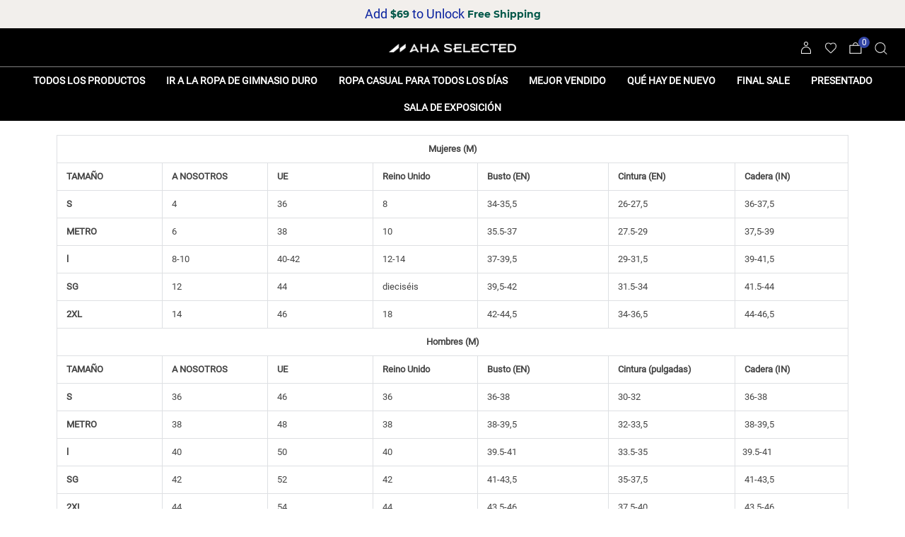

--- FILE ---
content_type: text/html; charset=utf-8
request_url: https://www.ahaselected.com/es/pages/p1-s-2xl-size-chart
body_size: 62889
content:
<!doctype html>
<html class="no-js" lang="es">
  	<head>
		<meta charset="utf-8">
		<meta http-equiv="X-UA-Compatible" content="IE=edge,chrome=1">
		<meta name="viewport" content="width=device-width, initial-scale=1.0, maximum-scale=1.0, user-scalable=no">
		<meta name="theme-color" content="#000">
		<meta name="format-detection" content="telephone=no">
		
		<link rel="canonical" href="https://www.ahaselected.com/es/pages/p1-s-2xl-size-chart">
		<link rel="preconnect" href="https://fonts.shopifycdn.com" crossorigin>
		
		


<style type="text/css">
  
  @font-face{
    font-family:Adorn-Icons;
    font-weight:400;
    font-style:normal;
    font-display:swap;
    src:url("//www.ahaselected.com/cdn/shop/t/87/assets/adorn-icons.woff2?v=167339017966625775301663925575") format('woff2'),url("//www.ahaselected.com/cdn/shop/t/87/assets/adorn-icons.woff?v=177162561609770262791663925576") format('woff');
  }
  .ad {
    font:normal normal normal 16px/1 adorn-icons;
    speak:none;
    text-transform:none;
    display:inline-block;
    vertical-align:middle;
    text-rendering:auto;
    -webkit-font-smoothing:antialiased;
    -moz-osx-font-smoothing:grayscale;
  }
  
</style>
		
<style type="text/css">:root {--special-font-family: 'Neue Haas Men';--font-family: 'Neue Haas';--goods-radio: 125%;}@font-face {font-family: "Neue Haas";font-style:normal;font-display:swap;src:url("//www.ahaselected.com/cdn/shop/files/common.woff2?v=1267212801580757014") format('woff2');}@font-face {font-family: "Neue Haas Men regular";font-style:normal;font-display:swap;src:url("//www.ahaselected.com/cdn/shop/files/special.woff2?v=16039430116051992122") format('woff2');}@font-face {font-family: "Neue Haas Men";font-style: normal;font-display: swap;src:url("//www.ahaselected.com/cdn/shop/files/special-bold.woff2?v=6970840630458461612") format('woff2');}@keyframes moveAnimation {0% {transform: translateX(0);}25% {transform: translateX(-25%);}50% {transform: translateX(-50%);}75% {transform: translateX(-75%);}100% {transform: translateX(-100%);}}.as-product-btn {text-transform: uppercase;position: relative;font-weight: 600;}.gender-WOMEN .as-product-btn {color: #876860;}.gender-MEN .as-product-btn {color: #000;}.as-product-btn::after {content: "";position: absolute;left: 0;bottom: -3px;right: 0;height: 1px;transform: translateY(0.5);}.gender-WOMEN .as-product-btn::after {background-color: #876860;}.gender-MEN .as-product-btn::after {background-color: #000;}.grid {font-size: 0;}.grid__item {vertical-align: top;display: inline-block;font-size: 12px;}@media only screen and (max-width: 766px) {.new-as-width {padding: 0 4px;}.grid-products {margin: 0 -1px;}.grid-products .grid__item{padding: 0 1px;}.as-product-btn {font-size: 12px;}}@media only screen and (min-width: 767px) {.new-as-width {padding: 0 10px;}.grid-products {margin: 0 -2px;}.grid-products .grid__item{padding: 0 2px;}.as-product-btn {font-size: 16px;}}@media only screen and (min-width: 767px) and (max-width: 1024px) {}</style><style type="text/css">*,::after,::before{box-sizing:border-box}article,aside,details,figcaption,figure,footer,header,hgroup,main,menu,nav,section,summary{display:block}body,button,input,select,textarea{font-family:Neue Haas,arial;-webkit-font-smoothing:antialiased;-webkit-text-size-adjust:100%}a{background-color:transparent}a,a:after,a:before{transition:all .3s ease-in-out}b,strong{font-weight:700;}em{font-style:italic}small{font-size:80%}sub,sup{font-size:75%;line-height:0;position:relative;vertical-align:baseline}sup{top:-.5em}sub{bottom:-.25em}img{max-width:100%;border:0}button,input,optgroup,select,textarea{color:inherit;font:inherit;margin:0;outline:0}button[disabled],input[disabled]{cursor:default}.mb0{margin-bottom:0!important}.mb10{margin-bottom:10px!important}.mb20{margin-bottom:20px!important}[type=button]::-moz-focus-inner,[type=reset]::-moz-focus-inner,[type=submit]::-moz-focus-inner,button::-moz-focus-inner{border-style:none;padding:0}[type=button]:-moz-focusring,[type=reset]:-moz-focusring,[type=submit]:-moz-focusring,button:-moz-focusring{outline:1px dotted ButtonText}input[type=email],input[type=number],input[type=password],input[type=search]{-webkit-appearance:none;-moz-appearance:none}table{width:100%;border-collapse:collapse;border-spacing:0}td,th{padding:0}textarea{overflow:auto;-webkit-appearance:none;-moz-appearance:none}[tabindex='-1']:focus{outline:0}a,img{outline:0!important;border:0}[role=button],a,button,input,label,select,textarea{touch-action:manipulation}.flex{display:flex}.flex-item{flex:1}.clearfix::after{content:'';display:table;clear:both}.clear{clear:both}.icon__fallback-text,.visually-hidden{position:absolute!important;overflow:hidden;clip:rect(0 0 0 0);height:1px;width:1px;margin:-1px;padding:0;border:0}.visibility-hidden{visibility:hidden}.js-focus-hidden:focus{outline:0}.no-js:not(html),.no-js .js{display:none}.no-js .no-js:not(html){display:block}.skip-link:focus{clip:auto;width:auto;height:auto;margin:0;color:#111;background-color:#fff;padding:10px;opacity:1;z-index:10000;transition:none}blockquote{background:#f8f8f8;font-weight:600;font-size:15px;font-style:normal;text-align:center;padding:0 30px;margin:0}.rte blockquote{padding:25px;margin-bottom:20px}blockquote p+cite{margin-top:7.5px}blockquote cite{display:block;font-size:13px;font-style:inherit}code,pre{font-family:Neue Haas,Consolas,monospace;font-size:1em}pre{overflow:auto}.rte:last-child{margin-bottom:0}.rte .h1,.rte .h2,.rte .h3,.rte .h4,.rte .h5,.rte .h6,.rte h1,.rte h2,.rte h3,.rte h4,.rte h5,.rte h6{margin-top:15px;margin-bottom:7.5px}.rte .h1:first-child,.rte .h2:first-child,.rte .h3:first-child,.rte .h4:first-child,.rte .h5:first-child,.rte .h6:first-child,.rte h1:first-child,.rte h2:first-child,.rte h3:first-child,.rte h4:first-child,.rte h5:first-child,.rte h6:first-child{margin-top:0}.rte li{margin-bottom:4px;list-style:inherit}.rte li:last-child{margin-bottom:0}.rte-setting{margin-bottom:11.11111px}.rte-setting:last-child{margin-bottom:0}p:last-child{margin-bottom:0}li{list-style:none}.fine-print{font-size:1.07692em;font-style:italic;margin:20px 0}.txt--minor{font-size:80%}.txt--emphasis{font-style:italic}.icon{display:inline-block;width:20px;height:20px;vertical-align:middle;fill:currentColor}.no-svg .icon{display:none}svg.icon:not(.icon--full-color) circle,svg.icon:not(.icon--full-color) ellipse,svg.icon:not(.icon--full-color) g,svg.icon:not(.icon--full-color) line,svg.icon:not(.icon--full-color) path,svg.icon:not(.icon--full-color) polygon,svg.icon:not(.icon--full-color) polyline,svg.icon:not(.icon--full-color) rect,symbol.icon:not(.icon--full-color) circle,symbol.icon:not(.icon--full-color) ellipse,symbol.icon:not(.icon--full-color) g,symbol.icon:not(.icon--full-color) line,symbol.icon:not(.icon--full-color) path,symbol.icon:not(.icon--full-color) polygon,symbol.icon:not(.icon--full-color) polyline,symbol.icon:not(.icon--full-color) rect{fill:inherit;stroke:inherit}.no-svg .icon__fallback-text{position:static!important;overflow:inherit;clip:none;height:auto;width:auto;margin:0}ol,ul{margin:0;padding:0}ol{list-style:decimal}.list--inline{padding:0;margin:0}.list--inline li{display:inline-block;margin-bottom:0;vertical-align:middle}.rte img{height:auto}.rte table{table-layout:fixed}.rte ol,.rte ul{margin:20px 0 20px 30px}.rte ol.list--inline,.rte ul.list--inline{margin-left:0}.rte ul{list-style:disc outside}.rte ul ul{list-style:circle outside}.rte ul ul ul{list-style:square outside}.rte a:not(.btn){padding-bottom:1px}.text-center .rte ol,.text-center .rte ul,.text-center.rte ol,.text-center.rte ul{margin-left:0;list-style-position:inside}.rte__table-wrapper{max-width:100%;overflow:auto;-webkit-overflow-scrolling:touch}svg:not(:root){overflow:hidden}.video-wrapper{position:relative;overflow:hidden;max-width:100%;padding-bottom:56.25%;height:0;height:auto}.video-wrapper iframe{position:absolute;top:0;left:0;width:100%;height:100%}form{margin:0}legend{border:0;padding:0}button{cursor:pointer}input[type=submit]{cursor:pointer}input[type=text]{-webkit-appearance:none;-moz-appearance:none}[type=checkbox]+label,[type=radio]+label{display:inline-block;margin-bottom:0}label[for]{cursor:pointer}textarea{min-height:100px}input[type=checkbox],input[type=radio]{margin:0 5px 0 0;vertical-align:middle}select::-ms-expand{display:none}.label--hidden{position:absolute;height:0;width:0;margin-bottom:0;overflow:hidden;clip:rect(1px,1px,1px,1px)}.form-vertical input,.form-vertical select,.form-vertical textarea{display:block;width:100%}.form-vertical [type=checkbox],.form-vertical [type=radio]{display:inline-block;width:auto;margin-right:5px}.form-vertical .btn,.form-vertical [type=submit]{display:inline-block;width:auto}.grid--table{display:table;table-layout:fixed;width:100%}.grid--table>.grid__item{float:none;display:table-cell;vertical-align:middle}.is-transitioning{display:block!important;visibility:visible!important}.mr0{margin:0 !important;}.pd0{ padding:0 !important;}.db{display:block}.dbi{display:inline-block}.dn {display:none}.pa {position:absolute}.pr {position:relative}.fwl{font-weight:300}.fwr{font-weight:400}.fwm{font-weight:500}.fwsb{font-weight:600}b,strong,.fwb{font-weight:700}em, .em{font-style:italic}.tt-u{text-transform:uppercase}.tt-l{text-transform:lowercase}.tt-c{text-transform:capitalize}.tt-n{text-transform:none}.tdn {text-decoration:none!important}.tdu {text-decoration:underline}.grid-sizer{width:25%; position:absolute}.w_auto {width:auto!important}.h_auto{height:auto}.w_100{width:100%!important}.h_100{height:100%!important}.pd10 {padding:10px;}.fl{display:flex}.fl1{flex:1}.f-row{flex-direction:row}.f-col{flex-direction:column}.f-wrap{flex-wrap:wrap}.f-nowrap{flex-wrap:nowrap}.f-jcs{justify-content:flex-start}.f-jce{justify-content:flex-end}.f-jcc{justify-content:center}.f-jcsb{justify-content:space-between}.f-jcsa{justify-content:space-around}.f-jcse{justify-content:space-evenly}.f-ais{align-items:flex-start}.f-aie{align-items:flex-end}.f-aic{align-items:center}.f-aib{align-items:baseline}.f-aist{align-items:stretch}.f-acs{align-content:flex-start}.f-ace{align-content:flex-end}.f-acc{align-content:center}.f-acsb{align-content:space-between}.f-acsa{align-content:space-around}.f-acst{align-content:stretch}.f-asa{align-self:auto}.f-ass{align-self:flex-start}.f-ase{align-self:flex-end}.f-asc{align-self:center}.f-asb{align-self:baseline}.f-asst{align-self:stretch}.order0{order:0}.order1{order:1}.order2{order:2}.order3{order:3}.tl{text-align:left!important}.tc{text-align:center!important}.tr{text-align:right!important}@media (min-width:768px){.tl-md{text-align:left!important}.tc-md{text-align:center!important}.tr-md{text-align:right!important}.f-row-md{flex-direction:row}.f-col-md{flex-direction:column}.f-wrap-md{flex-wrap:wrap}.f-nowrap-md{flex-wrap:nowrap}.f-jcs-md{justify-content:flex-start}.f-jce-md{justify-content:flex-end}.f-jcc-md{justify-content:center}.f-jcsb-md{justify-content:space-between}.f-jcsa-md{justify-content:space-around}.f-jcse-md{justify-content:space-evenly}.f-ais-md{align-items:flex-start}.f-aie-md{align-items:flex-end}.f-aic-md{align-items:center}.f-aib-md{align-items:baseline}.f-aist-md{align-items:stretch}.f-acs-md{align-content:flex-start}.f-ace-md{align-content:flex-end}.f-acc-md{align-content:center}.f-acsb-md{align-content:space-between}.f-acsa-md{align-content:space-around}.f-acst-md{align-content:stretch}.f-asa-md{align-self:auto}.f-ass-md{align-self:flex-start}.f-ase-md{align-self:flex-end}.f-asc-md{align-self:center}.f-asb-md{align-self:baseline}.f-asst-md{align-self:stretch}}@media (min-width:1025px){.f-row-lg{flex-direction:row}.f-col-lg{flex-direction:column}.f-wrap-lg{flex-wrap:wrap}.f-nowrap-lg{flex-wrap:nowrap}.tl-lg {text-align:left!important}.tc-lg {text-align:center!important}.tr-lg {text-align:right!important}}@media (min-width:1280px){.f-wrap-xl{flex-wrap:wrap}.f-col-xl{flex-direction:column}.tl-xl {text-align:left!important}.tc-xl {text-align:center!important}.tr-xl {text-align:right!important}}@media only screen and (max-width:1024px){.grid{}.grid__item{}}.grid__item[class*="--push"]{position:relative}.grid--rev{direction:rtl;text-align:left}.grid--rev>.grid__item{direction:ltr;text-align:left;float:right}.col-1,.one-whole{width:100%}.col-2,.five-tenths,.four-eighths,.one-half,.three-sixths,.two-quarters,.wd-50{width:50%}.col-3,.one-third,.two-sixths{width:33.33333%}.four-sixths,.two-thirds{width:66.66667%}.col-4,.one-quarter,.two-eighths{width:25%}.six-eighths,.three-quarters{width:75%}.col-5,.one-fifth,.two-tenths{width:20%}.four-tenths,.two-fifths,.wd-40{width:40%}.six-tenths,.three-fifths,.wd-60{width:60%}.eight-tenths,.four-fifths,.wd-80{width:80%}.one-sixth{width:16.66667%}.five-sixths{width:83.33333%}.one-seventh{width:14.28571%}.one-eighth{width:12.5%}.three-eighths{width:37.5%}.five-eighths{width:62.5%}.seven-eighths{width:87.5%}.one-nineth{width:11.11111%}.one-tenth{width:10%}.three-tenths,.wd-30{width:30%}.seven-tenths,.wd-70{width:70%}.nine-tenths,.wd-90{width:90%}.show{display:block!important}.hide{display:none!important}.text-left{text-align:left!important}.text-right{text-align:right!important}.text-center{text-align:center!important}@media only screen and (min-width:767px){.medium-up--one-whole{width:100%}.medium-up--five-tenths,.medium-up--four-eighths,.medium-up--one-half,.medium-up--three-sixths,.medium-up--two-quarters{width:50%}.medium-up--one-third,.medium-up--two-sixths{width:33.33333%}.medium-up--four-sixths,.medium-up--two-thirds{width:66.66667%}.medium-up--one-quarter,.medium-up--two-eighths{width:25%}.medium-up--six-eighths,.medium-up--three-quarters{width:75%}.medium-up--one-fifth,.medium-up--two-tenths{width:20%}.medium-up--four-tenths,.medium-up--two-fifths{width:40%}.medium-up--six-tenths,.medium-up--three-fifths{width:60%}.medium-up--eight-tenths,.medium-up--four-fifths{width:80%}.medium-up--one-sixth{width:16.66667%}.medium-up--five-sixths{width:83.33333%}.medium-up--one-seventh{width:14.28571%}.medium-up--one-eighth{width:12.5%}.medium-up--three-eighths{width:37.5%}.medium-up--five-eighths{width:62.5%}.medium-up--seven-eighths{width:87.5%}.medium-up--one-nineth{width:11.11111%}.medium-up--one-tenth{width:10%}.medium-up--three-tenths{width:30%}.medium-up--seven-tenths{width:70%}.medium-up--nine-tenths{width:90%}.grid--uniform .medium-up--five-tenths:nth-child(2n+1),.grid--uniform .medium-up--four-eighths:nth-child(2n+1),.grid--uniform .medium-up--one-eighth:nth-child(8n+1),.grid--uniform .medium-up--one-fifth:nth-child(5n+1),.grid--uniform .medium-up--one-half:nth-child(2n+1),.grid--uniform .medium-up--one-quarter:nth-child(4n+1),.grid--uniform .medium-up--one-seventh:nth-child(7n+1),.grid--uniform .medium-up--one-sixth:nth-child(6n+1),.grid--uniform .medium-up--one-third:nth-child(3n+1),.grid--uniform .medium-up--three-sixths:nth-child(2n+1),.grid--uniform .medium-up--two-eighths:nth-child(4n+1),.grid--uniform .medium-up--two-sixths:nth-child(3n+1){clear:both}.medium-up--show{display:block!important}.medium-up--hide{display:none!important}.medium-up--text-left{text-align:left!important}.medium-up--text-right{text-align:right!important}.medium-up--text-center{text-align:center!important}}@media only screen and (min-width:1025px){.large-up--one-whole{width:100%}.large-up--five-tenths,.large-up--four-eighths,.large-up--one-half,.large-up--three-sixths,.large-up--two-quarters{width:50%}.large-up--one-third,.large-up--two-sixths{width:33.33333%}.large-up--four-sixths,.large-up--two-thirds{width:66.66667%}.large-up--one-quarter,.large-up--two-eighths{width:25%}.large-up--six-eighths,.large-up--three-quarters{width:75%}.large-up--one-fifth,.large-up--two-tenths{width:20%}.large-up--four-tenths,.large-up--two-fifths{width:40%}.large-up--six-tenths,.large-up--three-fifths{width:60%}.large-up--eight-tenths,.large-up--four-fifths{width:80%}.large-up--one-sixth{width:16.66667%}.large-up--five-sixths{width:83.33333%}.large-up--one-seventh{width:14.28571%}.large-up--one-eighth{width:12.5%}.large-up--three-eighths{width:37.5%}.large-up--five-eighths{width:62.5%}.large-up--seven-eighths{width:87.5%}.large-up--one-nineth{width:11.11111%}.large-up--one-tenth{width:10%}.large-up--three-tenths{width:30%}.large-up--seven-tenths{width:70%}.large-up--nine-tenths{width:90%}.grid--uniform .large-up--five-tenths:nth-child(2n+1),.grid--uniform .large-up--four-eighths:nth-child(2n+1),.grid--uniform .large-up--one-eighth:nth-child(8n+1),.grid--uniform .large-up--one-fifth:nth-child(5n+1),.grid--uniform .large-up--one-half:nth-child(2n+1),.grid--uniform .large-up--one-quarter:nth-child(4n+1),.grid--uniform .large-up--one-seventh:nth-child(7n+1),.grid--uniform .large-up--one-sixth:nth-child(6n+1),.grid--uniform .large-up--one-third:nth-child(3n+1),.grid--uniform .large-up--three-sixths:nth-child(2n+1),.grid--uniform .large-up--two-eighths:nth-child(4n+1),.grid--uniform .large-up--two-sixths:nth-child(3n+1){clear:both}.large-up--show{display:block!important}.large-up--hide{display:none!important}.large-up--text-left{text-align:left!important}.large-up--text-right{text-align:right!important}.large-up--text-center{text-align:center!important}}@media only screen and (min-width:1280px){.widescreen--one-whole{width:100%}.widescreen--five-tenths,.widescreen--four-eighths,.widescreen--one-half,.widescreen--three-sixths,.widescreen--two-quarters{width:50%}.widescreen--one-third,.widescreen--two-sixths{width:33.33333%}.widescreen--four-sixths,.widescreen--two-thirds{width:66.66667%}.widescreen--one-quarter,.widescreen--two-eighths{width:25%}.widescreen--six-eighths,.widescreen--three-quarters{width:75%}.widescreen--one-fifth,.widescreen--two-tenths{width:20%}.widescreen--four-tenths,.widescreen--two-fifths{width:40%}.widescreen--six-tenths,.widescreen--three-fifths{width:60%}.widescreen--eight-tenths,.widescreen--four-fifths{width:80%}.widescreen--one-sixth{width:16.66667%}.widescreen--five-sixths{width:83.33333%}.widescreen--one-seventh{width:14.28571%}.widescreen--one-eighth{width:12.5%}.widescreen--three-eighths{width:37.5%}.widescreen--five-eighths{width:62.5%}.widescreen--seven-eighths{width:87.5%}.widescreen--one-nineth{width:11.11111%}.widescreen--one-tenth{width:10%}.widescreen--three-tenths{width:30%}.widescreen--seven-tenths{width:70%}.widescreen--nine-tenths{width:90%}.grid--uniform .widescreen--five-tenths:nth-child(2n+1),.grid--uniform .widescreen--four-eighths:nth-child(2n+1),.grid--uniform .widescreen--one-eighth:nth-child(8n+1),.grid--uniform .widescreen--one-fifth:nth-child(5n+1),.grid--uniform .widescreen--one-half:nth-child(2n+1),.grid--uniform .widescreen--one-quarter:nth-child(4n+1),.grid--uniform .widescreen--one-seventh:nth-child(7n+1),.grid--uniform .widescreen--one-sixth:nth-child(6n+1),.grid--uniform .widescreen--one-third:nth-child(3n+1),.grid--uniform .widescreen--three-sixths:nth-child(2n+1),.grid--uniform .widescreen--two-eighths:nth-child(4n+1),.grid--uniform .widescreen--two-sixths:nth-child(3n+1){clear:both}.widescreen--show{display:block!important}.widescreen--hide{display:none!important}.widescreen--text-left{text-align:left!important}.widescreen--text-right{text-align:right!important}.widescreen--text-center{text-align:center!important}}@media only screen and (min-width:1025px) and (max-width:1279px){.large--one-whole{width:100%}.large--five-tenths,.large--four-eighths,.large--one-half,.large--three-sixths,.large--two-quarters{width:50%}.large--one-third,.large--two-sixths{width:33.33333%}.large--four-sixths,.large--two-thirds{width:66.66667%}.large--one-quarter,.large--two-eighths{width:25%}.large--six-eighths,.large--three-quarters{width:75%}.large--one-fifth,.large--two-tenths{width:20%}.large--four-tenths,.large--two-fifths{width:40%}.large--six-tenths,.large--three-fifths{width:60%}.large--eight-tenths,.large--four-fifths{width:80%}.large--one-sixth{width:16.66667%}.large--five-sixths{width:83.33333%}.large--one-seventh{width:14.28571%}.large--one-eighth{width:12.5%}.large--three-eighths{width:37.5%}.large--five-eighths{width:62.5%}.large--seven-eighths{width:87.5%}.large--one-nineth{width:11.11111%}.large--one-tenth{width:10%}.large--three-tenths{width:30%}.large--seven-tenths{width:70%}.large--nine-tenths{width:90%}.grid--uniform .large--five-tenths:nth-child(2n+1),.grid--uniform .large--four-eighths:nth-child(2n+1),.grid--uniform .large--one-eighth:nth-child(8n+1),.grid--uniform .large--one-fifth:nth-child(5n+1),.grid--uniform .large--one-half:nth-child(2n+1),.grid--uniform .large--one-quarter:nth-child(4n+1),.grid--uniform .large--one-seventh:nth-child(7n+1),.grid--uniform .large--one-sixth:nth-child(6n+1),.grid--uniform .large--one-third:nth-child(3n+1),.grid--uniform .large--three-sixths:nth-child(2n+1),.grid--uniform .large--two-eighths:nth-child(4n+1),.grid--uniform .large--two-sixths:nth-child(3n+1){clear:both}.large--show{display:block!important}.large--hide{display:none!important}.large--text-left{text-align:left!important}.large--text-right{text-align:right!important}.large--text-center{text-align:center!important}}@media only screen and (min-width:767px) and (max-width:1024px){.medium--one-whole{width:100%}.medium--five-tenths,.medium--four-eighths,.medium--one-half,.medium--three-sixths,.medium--two-quarters{width:50%}.medium--one-third,.medium--two-sixths{width:33.33333%}.medium--four-sixths,.medium--two-thirds{width:66.66667%}.medium--one-quarter,.medium--two-eighths{width:25%}.medium--six-eighths,.medium--three-quarters{width:75%}.medium--one-fifth,.medium--two-tenths{width:20%}.medium--four-tenths,.medium--two-fifths{width:40%}.medium--six-tenths,.medium--three-fifths{width:60%}.medium--eight-tenths,.medium--four-fifths{width:80%}.medium--one-sixth{width:16.66667%}.medium--five-sixths{width:83.33333%}.medium--one-seventh{width:14.28571%}.medium--one-eighth{width:12.5%}.medium--three-eighths{width:37.5%}.medium--five-eighths{width:62.5%}.medium--seven-eighths{width:87.5%}.medium--one-nineth{width:11.11111%}.medium--one-tenth{width:10%}.medium--three-tenths{width:30%}.medium--seven-tenths{width:70%}.medium--nine-tenths{width:90%}.grid--uniform .medium--five-tenths:nth-child(2n+1),.grid--uniform .medium--four-eighths:nth-child(2n+1),.grid--uniform .medium--one-eighth:nth-child(8n+1),.grid--uniform .medium--one-fifth:nth-child(5n+1),.grid--uniform .medium--one-half:nth-child(2n+1),.grid--uniform .medium--one-quarter:nth-child(4n+1),.grid--uniform .medium--one-seventh:nth-child(7n+1),.grid--uniform .medium--one-sixth:nth-child(6n+1),.grid--uniform .medium--one-third:nth-child(3n+1),.grid--uniform .medium--three-sixths:nth-child(2n+1),.grid--uniform .medium--two-eighths:nth-child(4n+1),.grid--uniform .medium--two-sixths:nth-child(3n+1){clear:both}.medium--show{display:block!important}.medium--hide{display:none!important}.medium--text-left{text-align:left!important}.medium--text-right{text-align:right!important}.medium--text-center{text-align:center!important}}@media only screen and (max-width:766px){.grid{}.grid__item{}.small--one-whole{width:100%}.small--five-tenths,.small--four-eighths,.small--one-half,.small--three-sixths,.small--two-quarters{width:50%}.small--one-third,.small--two-sixths{width:33.33333%}.small--four-sixths,.small--two-thirds{width:66.66667%}.small--one-quarter,.small--two-eighths{width:25%}.small--six-eighths,.small--three-quarters{width:75%}.small--one-fifth,.small--two-tenths{width:20%}.small--four-tenths,.small--two-fifths{width:40%}.small--six-tenths,.small--three-fifths{width:60%}.small--eight-tenths,.small--four-fifths{width:80%}.small--one-sixth{width:16.66667%}.small--five-sixths{width:83.33333%}.small--one-seventh{width:14.28571%}.small--one-eighth{width:12.5%}.small--three-eighths{width:37.5%}.small--five-eighths{width:62.5%}.small--seven-eighths{width:87.5%}.small--one-nineth{width:11.11111%}.small--one-tenth{width:10%}.small--three-tenths{width:30%}.small--seven-tenths{width:70%}.small--nine-tenths{width:90%}.grid--uniform .small--five-tenths:nth-child(2n+1),.grid--uniform .small--four-eighths:nth-child(2n+1),.grid--uniform .small--one-eighth:nth-child(8n+1),.grid--uniform .small--one-half:nth-child(2n+1),.grid--uniform .small--one-quarter:nth-child(4n+1),.grid--uniform .small--one-seventh:nth-child(7n+1),.grid--uniform .small--one-sixth:nth-child(6n+1),.grid--uniform .small--one-third:nth-child(3n+1),.grid--uniform .small--three-sixths:nth-child(2n+1),.grid--uniform .small--two-eighths:nth-child(4n+1),.grid--uniform .small--two-sixths:nth-child(3n+1),.grid--uniform.small--one-fifth:nth-child(5n+1){clear:both}.small--show{display:block!important}.small--hide{display:none!important}.small--text-left{text-align:left!important}.small--text-right{text-align:right!important}.small--text-center{text-align:center!important}}</style>

		<link href="//www.ahaselected.com/cdn/shop/t/87/assets/theme.css?v=144230880469371457631764901177" rel="stylesheet" type="text/css" media="all" />
		<link href="//www.ahaselected.com/cdn/shop/t/87/assets/navigation.css?v=38496899236876932511712645757" rel="stylesheet" type="text/css" media="all" />
		<link href="//www.ahaselected.com/cdn/shop/t/87/assets/cart-drawer.css?v=139710279382518943701733298814" rel="stylesheet" type="text/css" media="all" />
		<link href="//www.ahaselected.com/cdn/shop/t/87/assets/product.css?v=97933048843923157311765361260" rel="stylesheet" type="text/css" media="all" />
		<link href="//www.ahaselected.com/cdn/shop/t/87/assets/increase_shopify.css?v=12513236802762057981762247634" rel="stylesheet" type="text/css" media="all" />
		<link href="//www.ahaselected.com/cdn/shop/t/87/assets/animate.min.css?v=117445339244174673761663925575" rel="stylesheet" type="text/css" media="all" />
		<link href="//www.ahaselected.com/cdn/shop/t/87/assets/photoswipe.css?v=12784472078843803041663925589" rel="stylesheet" type="text/css" media="all" />

        <link href="//www.ahaselected.com/cdn/shop/t/87/assets/jquery.min.js?v=87940722487670814591693813279" as="script" rel="preload">
        <link href="//www.ahaselected.com/cdn/shop/t/87/assets/vendor.min.js?v=61577766170563379681693813279" as="script" rel="preload">
		<link href="//www.ahaselected.com/cdn/shop/t/87/assets/js-performance.js?v=91467359679483254661694657850" as="script" rel="preload">
		<link href="//www.ahaselected.com/cdn/shop/t/87/assets/img_data.js?v=145480811525052661411721887673" as="script" rel="preload">
		<link href="//www.ahaselected.com/cdn/shop/t/87/assets/cart-drawer.js?v=63872140697650583441728375761" as="script" rel="preload">
		<link href="//www.ahaselected.com/cdn/shop/t/87/assets/product.js?v=146100334177886606281762137660" as="script" rel="preload">
		<link href="//www.ahaselected.com/cdn/shop/t/87/assets/page_template.js?v=98937757238913535471712824170" as="script" rel="preload">
		<link href="//www.ahaselected.com/cdn/shop/t/87/assets/custom_product_list.js?v=121555295930805717051718960479" as="script" rel="preload">
		
		<script src="//www.ahaselected.com/cdn/shop/t/87/assets/jquery.min.js?v=87940722487670814591693813279"></script>
		<script src="//www.ahaselected.com/cdn/shop/t/87/assets/pubsub.js?v=158357773527763999511719482189" defer="defer"></script>
		<script src="//www.ahaselected.com/cdn/shop/t/87/assets/vendor.min.js?v=61577766170563379681693813279" defer></script>
		<script src="//www.ahaselected.com/cdn/shop/t/87/assets/theme.js?v=30639904749287590591719482190" defer></script>
		<!-- content_for_header  start  -->
		<script>window.performance && window.performance.mark && window.performance.mark('shopify.content_for_header.start');</script><meta name="google-site-verification" content="0F6XwfcylYsFsvC8latS3ZVH0GFRttrWflr18JSa_h4">
<meta id="shopify-digital-wallet" name="shopify-digital-wallet" content="/60548808939/digital_wallets/dialog">
<meta name="shopify-checkout-api-token" content="2eab2f85a00d547ad5dc99b3d92ccd3b">
<meta id="in-context-paypal-metadata" data-shop-id="60548808939" data-venmo-supported="false" data-environment="production" data-locale="es_ES" data-paypal-v4="true" data-currency="USD">
<link rel="alternate" hreflang="x-default" href="https://www.ahaselected.com/pages/p1-s-2xl-size-chart">
<link rel="alternate" hreflang="en-GB" href="https://www.ahaselected.com/en-gb/pages/p1-s-2xl-size-chart">
<link rel="alternate" hreflang="es-GB" href="https://www.ahaselected.com/es-gb/pages/p1-s-2xl-size-chart">
<link rel="alternate" hreflang="de-GB" href="https://www.ahaselected.com/de-gb/pages/p1-s-2xl-size-chart">
<link rel="alternate" hreflang="fr-GB" href="https://www.ahaselected.com/fr-gb/pages/p1-s-2xl-size-chart">
<link rel="alternate" hreflang="it-GB" href="https://www.ahaselected.com/it-gb/pages/p1-s-2xl-size-chart">
<link rel="alternate" hreflang="en-US" href="https://www.ahaselected.com/pages/p1-s-2xl-size-chart">
<link rel="alternate" hreflang="es-US" href="https://www.ahaselected.com/es/pages/p1-s-2xl-size-chart">
<link rel="alternate" hreflang="de-US" href="https://www.ahaselected.com/de/pages/p1-s-2xl-size-chart">
<link rel="alternate" hreflang="fr-US" href="https://www.ahaselected.com/fr/pages/p1-s-2xl-size-chart">
<link rel="alternate" hreflang="it-US" href="https://www.ahaselected.com/it/pages/p1-s-2xl-size-chart">
<script async="async" src="/checkouts/internal/preloads.js?locale=es-US"></script>
<script id="shopify-features" type="application/json">{"accessToken":"2eab2f85a00d547ad5dc99b3d92ccd3b","betas":["rich-media-storefront-analytics"],"domain":"www.ahaselected.com","predictiveSearch":true,"shopId":60548808939,"locale":"es"}</script>
<script>var Shopify = Shopify || {};
Shopify.shop = "billionair-gao.myshopify.com";
Shopify.locale = "es";
Shopify.currency = {"active":"USD","rate":"1.0"};
Shopify.country = "US";
Shopify.theme = {"name":"AS","id":135925465323,"schema_name":"Avone OS 2.0","schema_version":"4.3","theme_store_id":null,"role":"main"};
Shopify.theme.handle = "null";
Shopify.theme.style = {"id":null,"handle":null};
Shopify.cdnHost = "www.ahaselected.com/cdn";
Shopify.routes = Shopify.routes || {};
Shopify.routes.root = "/es/";</script>
<script type="module">!function(o){(o.Shopify=o.Shopify||{}).modules=!0}(window);</script>
<script>!function(o){function n(){var o=[];function n(){o.push(Array.prototype.slice.apply(arguments))}return n.q=o,n}var t=o.Shopify=o.Shopify||{};t.loadFeatures=n(),t.autoloadFeatures=n()}(window);</script>
<script id="shop-js-analytics" type="application/json">{"pageType":"page"}</script>
<script defer="defer" async type="module" src="//www.ahaselected.com/cdn/shopifycloud/shop-js/modules/v2/client.init-shop-cart-sync_CKHg5p7x.es.esm.js"></script>
<script defer="defer" async type="module" src="//www.ahaselected.com/cdn/shopifycloud/shop-js/modules/v2/chunk.common_DkoBXfB9.esm.js"></script>
<script type="module">
  await import("//www.ahaselected.com/cdn/shopifycloud/shop-js/modules/v2/client.init-shop-cart-sync_CKHg5p7x.es.esm.js");
await import("//www.ahaselected.com/cdn/shopifycloud/shop-js/modules/v2/chunk.common_DkoBXfB9.esm.js");

  window.Shopify.SignInWithShop?.initShopCartSync?.({"fedCMEnabled":true,"windoidEnabled":true});

</script>
<script>(function() {
  var isLoaded = false;
  function asyncLoad() {
    if (isLoaded) return;
    isLoaded = true;
    var urls = ["https:\/\/ecommplugins-scripts.trustpilot.com\/v2.1\/js\/header.min.js?settings=eyJrZXkiOiJBMVBpcHZoWGJ5UlBMTURtIiwicyI6IlNLVSJ9\u0026shop=billionair-gao.myshopify.com","https:\/\/ecommplugins-trustboxsettings.trustpilot.com\/billionair-gao.myshopify.com.js?settings=1663063987232\u0026shop=billionair-gao.myshopify.com","https:\/\/static.shareasale.com\/json\/shopify\/shareasale-tracking.js?sasmid=135754\u0026ssmtid=41948\u0026scid=undefined\u0026xtm=undefined\u0026xtv=undefined\u0026cd=undefined\u0026shop=billionair-gao.myshopify.com","https:\/\/doui4jqs03un3.cloudfront.net\/checkout.js.gz?shop=billionair-gao.myshopify.com","https:\/\/widget.tagembed.com\/embed.min.js?shop=billionair-gao.myshopify.com","https:\/\/api.socialsnowball.io\/js\/referral.js?shop=billionair-gao.myshopify.com","https:\/\/omnisnippet1.com\/platforms\/shopify.js?source=scriptTag\u0026v=2025-05-15T12\u0026shop=billionair-gao.myshopify.com","https:\/\/searchanise-ef84.kxcdn.com\/widgets\/shopify\/init.js?a=9A8K2C9y8x\u0026shop=billionair-gao.myshopify.com","https:\/\/static.seel.com\/shopify\/worry-free-purchase\/script\/billionair-gao.myshopify.com.js?shop=billionair-gao.myshopify.com","https:\/\/cdn.pushowl.com\/latest\/sdks\/pushowl-shopify.js?subdomain=billionair-gao\u0026environment=production\u0026guid=b19adcb6-7706-401f-bb43-0e7c05c7c425\u0026shop=billionair-gao.myshopify.com"];
    for (var i = 0; i < urls.length; i++) {
      var s = document.createElement('script');
      s.type = 'text/javascript';
      s.async = true;
      s.src = urls[i];
      var x = document.getElementsByTagName('script')[0];
      x.parentNode.insertBefore(s, x);
    }
  };
  if(window.attachEvent) {
    window.attachEvent('onload', asyncLoad);
  } else {
    window.addEventListener('load', asyncLoad, false);
  }
})();</script>
<script id="__st">var __st={"a":60548808939,"offset":-28800,"reqid":"9bca9888-55db-4eef-8ea5-4b1decdbcd4c-1767012826","pageurl":"www.ahaselected.com\/es\/pages\/p1-s-2xl-size-chart","s":"pages-101095964907","u":"a485b27cb8d0","p":"page","rtyp":"page","rid":101095964907};</script>
<script>window.ShopifyPaypalV4VisibilityTracking = true;</script>
<script id="captcha-bootstrap">!function(){'use strict';const t='contact',e='account',n='new_comment',o=[[t,t],['blogs',n],['comments',n],[t,'customer']],c=[[e,'customer_login'],[e,'guest_login'],[e,'recover_customer_password'],[e,'create_customer']],r=t=>t.map((([t,e])=>`form[action*='/${t}']:not([data-nocaptcha='true']) input[name='form_type'][value='${e}']`)).join(','),a=t=>()=>t?[...document.querySelectorAll(t)].map((t=>t.form)):[];function s(){const t=[...o],e=r(t);return a(e)}const i='password',u='form_key',d=['recaptcha-v3-token','g-recaptcha-response','h-captcha-response',i],f=()=>{try{return window.sessionStorage}catch{return}},m='__shopify_v',_=t=>t.elements[u];function p(t,e,n=!1){try{const o=window.sessionStorage,c=JSON.parse(o.getItem(e)),{data:r}=function(t){const{data:e,action:n}=t;return t[m]||n?{data:e,action:n}:{data:t,action:n}}(c);for(const[e,n]of Object.entries(r))t.elements[e]&&(t.elements[e].value=n);n&&o.removeItem(e)}catch(o){console.error('form repopulation failed',{error:o})}}const l='form_type',E='cptcha';function T(t){t.dataset[E]=!0}const w=window,h=w.document,L='Shopify',v='ce_forms',y='captcha';let A=!1;((t,e)=>{const n=(g='f06e6c50-85a8-45c8-87d0-21a2b65856fe',I='https://cdn.shopify.com/shopifycloud/storefront-forms-hcaptcha/ce_storefront_forms_captcha_hcaptcha.v1.5.2.iife.js',D={infoText:'Protegido por hCaptcha',privacyText:'Privacidad',termsText:'Términos'},(t,e,n)=>{const o=w[L][v],c=o.bindForm;if(c)return c(t,g,e,D).then(n);var r;o.q.push([[t,g,e,D],n]),r=I,A||(h.body.append(Object.assign(h.createElement('script'),{id:'captcha-provider',async:!0,src:r})),A=!0)});var g,I,D;w[L]=w[L]||{},w[L][v]=w[L][v]||{},w[L][v].q=[],w[L][y]=w[L][y]||{},w[L][y].protect=function(t,e){n(t,void 0,e),T(t)},Object.freeze(w[L][y]),function(t,e,n,w,h,L){const[v,y,A,g]=function(t,e,n){const i=e?o:[],u=t?c:[],d=[...i,...u],f=r(d),m=r(i),_=r(d.filter((([t,e])=>n.includes(e))));return[a(f),a(m),a(_),s()]}(w,h,L),I=t=>{const e=t.target;return e instanceof HTMLFormElement?e:e&&e.form},D=t=>v().includes(t);t.addEventListener('submit',(t=>{const e=I(t);if(!e)return;const n=D(e)&&!e.dataset.hcaptchaBound&&!e.dataset.recaptchaBound,o=_(e),c=g().includes(e)&&(!o||!o.value);(n||c)&&t.preventDefault(),c&&!n&&(function(t){try{if(!f())return;!function(t){const e=f();if(!e)return;const n=_(t);if(!n)return;const o=n.value;o&&e.removeItem(o)}(t);const e=Array.from(Array(32),(()=>Math.random().toString(36)[2])).join('');!function(t,e){_(t)||t.append(Object.assign(document.createElement('input'),{type:'hidden',name:u})),t.elements[u].value=e}(t,e),function(t,e){const n=f();if(!n)return;const o=[...t.querySelectorAll(`input[type='${i}']`)].map((({name:t})=>t)),c=[...d,...o],r={};for(const[a,s]of new FormData(t).entries())c.includes(a)||(r[a]=s);n.setItem(e,JSON.stringify({[m]:1,action:t.action,data:r}))}(t,e)}catch(e){console.error('failed to persist form',e)}}(e),e.submit())}));const S=(t,e)=>{t&&!t.dataset[E]&&(n(t,e.some((e=>e===t))),T(t))};for(const o of['focusin','change'])t.addEventListener(o,(t=>{const e=I(t);D(e)&&S(e,y())}));const B=e.get('form_key'),M=e.get(l),P=B&&M;t.addEventListener('DOMContentLoaded',(()=>{const t=y();if(P)for(const e of t)e.elements[l].value===M&&p(e,B);[...new Set([...A(),...v().filter((t=>'true'===t.dataset.shopifyCaptcha))])].forEach((e=>S(e,t)))}))}(h,new URLSearchParams(w.location.search),n,t,e,['guest_login'])})(!0,!0)}();</script>
<script integrity="sha256-4kQ18oKyAcykRKYeNunJcIwy7WH5gtpwJnB7kiuLZ1E=" data-source-attribution="shopify.loadfeatures" defer="defer" src="//www.ahaselected.com/cdn/shopifycloud/storefront/assets/storefront/load_feature-a0a9edcb.js" crossorigin="anonymous"></script>
<script data-source-attribution="shopify.dynamic_checkout.dynamic.init">var Shopify=Shopify||{};Shopify.PaymentButton=Shopify.PaymentButton||{isStorefrontPortableWallets:!0,init:function(){window.Shopify.PaymentButton.init=function(){};var t=document.createElement("script");t.src="https://www.ahaselected.com/cdn/shopifycloud/portable-wallets/latest/portable-wallets.es.js",t.type="module",document.head.appendChild(t)}};
</script>
<script data-source-attribution="shopify.dynamic_checkout.buyer_consent">
  function portableWalletsHideBuyerConsent(e){var t=document.getElementById("shopify-buyer-consent"),n=document.getElementById("shopify-subscription-policy-button");t&&n&&(t.classList.add("hidden"),t.setAttribute("aria-hidden","true"),n.removeEventListener("click",e))}function portableWalletsShowBuyerConsent(e){var t=document.getElementById("shopify-buyer-consent"),n=document.getElementById("shopify-subscription-policy-button");t&&n&&(t.classList.remove("hidden"),t.removeAttribute("aria-hidden"),n.addEventListener("click",e))}window.Shopify?.PaymentButton&&(window.Shopify.PaymentButton.hideBuyerConsent=portableWalletsHideBuyerConsent,window.Shopify.PaymentButton.showBuyerConsent=portableWalletsShowBuyerConsent);
</script>
<script data-source-attribution="shopify.dynamic_checkout.cart.bootstrap">document.addEventListener("DOMContentLoaded",(function(){function t(){return document.querySelector("shopify-accelerated-checkout-cart, shopify-accelerated-checkout")}if(t())Shopify.PaymentButton.init();else{new MutationObserver((function(e,n){t()&&(Shopify.PaymentButton.init(),n.disconnect())})).observe(document.body,{childList:!0,subtree:!0})}}));
</script>
<script id='scb4127' type='text/javascript' async='' src='https://www.ahaselected.com/cdn/shopifycloud/privacy-banner/storefront-banner.js'></script><link id="shopify-accelerated-checkout-styles" rel="stylesheet" media="screen" href="https://www.ahaselected.com/cdn/shopifycloud/portable-wallets/latest/accelerated-checkout-backwards-compat.css" crossorigin="anonymous">
<style id="shopify-accelerated-checkout-cart">
        #shopify-buyer-consent {
  margin-top: 1em;
  display: inline-block;
  width: 100%;
}

#shopify-buyer-consent.hidden {
  display: none;
}

#shopify-subscription-policy-button {
  background: none;
  border: none;
  padding: 0;
  text-decoration: underline;
  font-size: inherit;
  cursor: pointer;
}

#shopify-subscription-policy-button::before {
  box-shadow: none;
}

      </style>

<script>window.performance && window.performance.mark && window.performance.mark('shopify.content_for_header.end');</script>
		<!-- content_for_header  end  --><link rel="shortcut icon" href="//www.ahaselected.com/cdn/shop/files/20220625-185753.png?v=1656154790&width=32" type="image/png">
		
		
		
		<script>
			var theme = {
				shopId:60548808939,
				strings:{
					addToCart:"Agregar al carrito",soldOut:"Agotado",unavailable:"No disponible",showMore:"Ver más",showLess:"Mostrar menos"
				},
				tfxCart:{"note":null,"attributes":{},"original_total_price":0,"total_price":0,"total_discount":0,"total_weight":0.0,"item_count":0,"items":[],"requires_shipping":false,"currency":"USD","items_subtotal_price":0,"cart_level_discount_applications":[],"checkout_charge_amount":0},enable_skushop:false,enable_skushop_index:false,page_name: "p1-s-2xl-size-chart",
				fbData: {em:"",ph:"",fn:"",ln:"",country:"",st:"",ct:"",zp:""},
				page_landing: {},
				mlcurrency:false,moneyFormat:"\u003cspan class='money'\u003e${{amount}}\u003c\/span\u003e",currencyFormat:"money_with_currency_format",shopCurrency:"USD",autoCurrencies:true,money_currency_format:"${{amount}} USD",money_format:"${{amount}}",
				ajax_cart:true,free_ship_price_tip:59,free_ship_price_tip_show:true,fixedHeader:true,animation:false,animationMobile:true,searchresult:"Ver todos los resultados",wlAvailable:"Disponible en la lista de deseos",rtl:false,days:"Días",hours:"Horas",minuts:"mín.",seconds:"Segundo",
				page_url:"\/pages\/test1,\/pages\/aha-trajes de baño,\/pages\/aha-fine-materials-seda,\/pages\/aha-jewelry,\/pages\/aha-activewear,\/pages\/aha-activewears,\/pages\/active-yoga ,\/es-cn\/pages\/active-yoga,\/pages\/pic-row-color-winter,\/pages\/pic-row-nerdy,\/pages\/event-lugar,\/pages\/event-lugar-west-coast, \/pages\/no-me-lastimes,\/pages\/pic-row-chic,\/pages\/winter-outfits,\/pages\/pic-row-snow-fashion,\/pages\/pic-row-ins,\/pages\/cooling- calentamiento-tú,\/pages\/esenciales-de-entrenamiento-fitness,\/pages\/aha-the-pickleball-life,\/pages\/ropa-de-rendimiento-para-hombres",current_url: "\/es\/pages\/p1-s-2xl-size-chart",page_handle: "page\/p1-s-2xl-size-chart",template_name: "page",collection_name: null,shop_name: "Ahaselected",SHOPIFY_SALE_ACTIVITY:{}
			};
			var asCartData = { items: [] };
			document.documentElement.className = document.documentElement.className.replace('no-js', 'js');
			window.lazySizesConfig = window.lazySizesConfig || {};
			window.lazySizesConfig.loadMode = 1;
			window.lazySizesConfig.expand = 10;
			window.lazySizesConfig.expFactor = 1.5;
			window.lazySizesConfig.loadHidden = false;
		</script>
		
			<script src="//www.ahaselected.com/cdn/shop/t/87/assets/page_template.js?v=98937757238913535471712824170" defer></script>
		
		
			<script src="//www.ahaselected.com/cdn/shop/t/87/assets/js-capi.js?v=87592850882916883831720775372" defer></script>
		
		<!-- Bytem start -->
  <script type="text/javascript" async src="https://tracking.server.bytecon.com/js/tracking_ahaselected.js"></script>
<!-- Bytem end -->

<!-- Google tag (gtag.js) -->
<script>
    window.dataLayer = window.dataLayer || [];
    function gtag() { dataLayer.push(arguments); }
    gtag('js', new Date());
    // gtag('config', 'G-0WJCPQ01QD', { send_page_view: false });
    gtag('config', 'AW-10936362079', { allow_enhanced_conversions: true });
    gtag('config', 'AW-10939194140');
</script>
<script>
  (function(w,d,t,r,u){var f,n,i;w[u]=w[u]||[],f=function(){var o={ti:"97022597", tm:"shpfy_ui"};o.q=w[u],w[u]=new UET(o),w[u].push("pageLoad")},n=d.createElement(t),n.src=r,n.async=1,n.onload=n.onreadystatechange=function(){var s=this.readyState;s&&s!=="loaded"&&s!=="complete"||(f(),n.onload=n.onreadystatechange=null)},i=d.getElementsByTagName(t)[0],i.parentNode.insertBefore(n,i)})(window,document,"script","//bat.bing.com/bat.js","uetq");
</script>

<meta name="google-site-verification" content="HulcBpew8P4dhjIKUKaebWqKfj5THiekC8HVXejnv2s" />
<meta name="facebook-domain-verification" content="011y13wiff6qk78ebodw19agdpqxih" />

<meta name="p:domain_verify" content="4a39778f9bcb4a11140b26d7030d2277"/>
<meta name="facebook-domain-verification" content="t4dnb0ql4r0ev72ju72374op27ov8o" />

<meta name="google-adsense-account" content="ca-pub-2150740287758963">

<!-- Clarity start -->
<script type="text/javascript">
    (function(c,l,a,r,i,t,y){
        c[a]=c[a]||function(){(c[a].q=c[a].q||[]).push(arguments)};
        t=l.createElement(r);t.async=1;t.src="https://www.clarity.ms/tag/"+i;
        y=l.getElementsByTagName(r)[0];y.parentNode.insertBefore(t,y);
    })(window, document, "clarity", "script", "jkkw49cevx");
</script>
<!-- Clarity end -->
<!-- RTB start -->
<script>
  (function (w,d,dn,t){w[dn]=w[dn]||[];w[dn].push({eventType:'init',value:t,dc:'sin'});
  var f=d.getElementsByTagName('script')[0],c=d.createElement('script');c.async=true;
  c.src='https://tags.creativecdn.com/olv8EWbdURCocRbJIsXm.js';
  f.parentNode.insertBefore(c,f);})(window,document,'rtbhEvents','olv8EWbdURCocRbJIsXm');
</script>
<!-- RTB end -->

		
			<link href="//www.ahaselected.com/cdn/shop/t/87/assets/lucky.css?v=154216103797007657251724384293" rel="stylesheet" type="text/css" media="all" />
<script async src="https://securepubads.g.doubleclick.net/tag/js/gpt.js"></script>
<script>
  window.googletag = window.googletag || {cmd: []};
  let rewardedSlot;
  let rewardPayload;
  googletag.cmd.push(() => {
    rewardedSlot = googletag.defineOutOfPageSlot(
      "/23108320553/test1",
      googletag.enums.OutOfPageFormat.REWARDED,
    );
    if (rewardedSlot) {
      rewardedSlot.addService(googletag.pubads());
      googletag.pubads().addEventListener("rewardedSlotReady", (event) => { 
        console.log('rewardedSlotReady');
        $(document).on('click', '.as-lucky-prize-again', function() {
          console.log('rewardedSlotReady-onclick');
          event.makeRewardedVisible();
        });
      });
      // 观看广告获得了奖励
      googletag.pubads().addEventListener("rewardedSlotGranted", (event) => {
        console.log('rewardedSlotGranted');
        rewardPayload = event.payload;
        localStorage.setItem('as_lucky_video_play', true);
        $('.as-lucky-content').addClass('as-lucky-result-try');
      });
      googletag.pubads().addEventListener("rewardedSlotClosed", () => {
        console.log('rewardedSlotClosed');
        if (rewardPayload) { rewardPayload = null; };
        rewardedSlot && googletag.destroySlots([rewardedSlot]);
      });
      googletag.pubads().addEventListener("slotRenderEnded", (event) => {
        console.log('slotRenderEnded');
        if (event.slot === rewardedSlot && event.isEmpty) {
          console.log('No ad returned for rewarded ad slot.');
        }
      });
      googletag.enableServices();
      googletag.display(rewardedSlot);
    } else {
      console.error('lucky google: Rewarded ads are not supported on this page.');
    }
  });
</script>
		
		
		
<script src="https://sdk.amazonaws.com/js/aws-sdk-2.4.13.min.js" defer></script>

		<!-- Start of Booster Apps Seo-0.1-->
<title>Tabla de tallas P1 S-2XL</title><meta name="description" content="Tabla de tallas P1 S-2XL" /><script type="application/ld+json">
  {
    "@context": "https://schema.org",
    "@type": "Organization",
    "name": "Ahaselected",
    "url": "https://www.ahaselected.com",
    "description": "Ropa de corte ajustado para hombre. Tejido de máxima comodidad y rendimiento para una experiencia que te hará lucir y sentirte bien. Compra camisetas, pantalones, ropa deportiva y más. ¡Envío y devoluciones gratis!","image": "https://www.ahaselected.com/cdn/shop/t/87/assets/logo.png?141393",
      "logo": "https://www.ahaselected.com/cdn/shop/t/87/assets/logo.png?141393","sameAs": [""]
  }
</script>

<script type="application/ld+json">
  {
    "@context": "https://schema.org",
    "@type": "WebSite",
    "name": "Ahaselected",
    "url": "https://www.ahaselected.com",
    "potentialAction": {
      "@type": "SearchAction",
      "query-input": "required name=query",
      "target": "https://www.ahaselected.com/search?q={query}"
    }
  }
</script>
<!-- end of Booster Apps SEO -->

<!-- /snippets/social-meta-tags.liquid -->
     <meta name="keywords" content="Ahaselected, www.ahaselected.com" />
<meta name="author" content="AdornThemes">




<meta property="og:site_name" content="Ahaselected">
<meta property="og:url" content="https://www.ahaselected.com/es/pages/p1-s-2xl-size-chart">
<meta property="og:title" content="Tabla de tallas P1 S-2XL">
<meta property="og:type" content="website">
<meta property="og:description" content="Tabla de tallas P1 S-2XL">





<meta name="twitter:card" content="summary_large_image">
<meta name="twitter:title" content="Tabla de tallas P1 S-2XL">
<meta name="twitter:description" content="Tabla de tallas P1 S-2XL">



   <script>window.performance && window.performance.mark && window.performance.mark('shopify.content_for_header.start');</script><meta name="google-site-verification" content="0F6XwfcylYsFsvC8latS3ZVH0GFRttrWflr18JSa_h4">
<meta id="shopify-digital-wallet" name="shopify-digital-wallet" content="/60548808939/digital_wallets/dialog">
<meta name="shopify-checkout-api-token" content="2eab2f85a00d547ad5dc99b3d92ccd3b">
<meta id="in-context-paypal-metadata" data-shop-id="60548808939" data-venmo-supported="false" data-environment="production" data-locale="es_ES" data-paypal-v4="true" data-currency="USD">
<link rel="alternate" hreflang="x-default" href="https://www.ahaselected.com/pages/p1-s-2xl-size-chart">
<link rel="alternate" hreflang="en-GB" href="https://www.ahaselected.com/en-gb/pages/p1-s-2xl-size-chart">
<link rel="alternate" hreflang="es-GB" href="https://www.ahaselected.com/es-gb/pages/p1-s-2xl-size-chart">
<link rel="alternate" hreflang="de-GB" href="https://www.ahaselected.com/de-gb/pages/p1-s-2xl-size-chart">
<link rel="alternate" hreflang="fr-GB" href="https://www.ahaselected.com/fr-gb/pages/p1-s-2xl-size-chart">
<link rel="alternate" hreflang="it-GB" href="https://www.ahaselected.com/it-gb/pages/p1-s-2xl-size-chart">
<link rel="alternate" hreflang="en-US" href="https://www.ahaselected.com/pages/p1-s-2xl-size-chart">
<link rel="alternate" hreflang="es-US" href="https://www.ahaselected.com/es/pages/p1-s-2xl-size-chart">
<link rel="alternate" hreflang="de-US" href="https://www.ahaselected.com/de/pages/p1-s-2xl-size-chart">
<link rel="alternate" hreflang="fr-US" href="https://www.ahaselected.com/fr/pages/p1-s-2xl-size-chart">
<link rel="alternate" hreflang="it-US" href="https://www.ahaselected.com/it/pages/p1-s-2xl-size-chart">
<script async="async" data-src="/checkouts/internal/preloads.js?locale=es-US"></script>
<script id="shopify-features" type="application/json">{"accessToken":"2eab2f85a00d547ad5dc99b3d92ccd3b","betas":["rich-media-storefront-analytics"],"domain":"www.ahaselected.com","predictiveSearch":true,"shopId":60548808939,"locale":"es"}</script>
<script>var Shopify = Shopify || {};
Shopify.shop = "billionair-gao.myshopify.com";
Shopify.locale = "es";
Shopify.currency = {"active":"USD","rate":"1.0"};
Shopify.country = "US";
Shopify.theme = {"name":"AS","id":135925465323,"schema_name":"Avone OS 2.0","schema_version":"4.3","theme_store_id":null,"role":"main"};
Shopify.theme.handle = "null";
Shopify.theme.style = {"id":null,"handle":null};
Shopify.cdnHost = "www.ahaselected.com/cdn";
Shopify.routes = Shopify.routes || {};
Shopify.routes.root = "/es/";</script>
<script type="module">!function(o){(o.Shopify=o.Shopify||{}).modules=!0}(window);</script>
<script>!function(o){function n(){var o=[];function n(){o.push(Array.prototype.slice.apply(arguments))}return n.q=o,n}var t=o.Shopify=o.Shopify||{};t.loadFeatures=n(),t.autoloadFeatures=n()}(window);</script>
<script id="shop-js-analytics" type="application/json">{"pageType":"page"}</script>
<script defer="defer" async type="module" data-src="//www.ahaselected.com/cdn/shopifycloud/shop-js/modules/v2/client.init-shop-cart-sync_CKHg5p7x.es.esm.js"></script>
<script defer="defer" async type="module" data-src="//www.ahaselected.com/cdn/shopifycloud/shop-js/modules/v2/chunk.common_DkoBXfB9.esm.js"></script>
<script type="module">
  await import("//www.ahaselected.com/cdn/shopifycloud/shop-js/modules/v2/client.init-shop-cart-sync_CKHg5p7x.es.esm.js");
await import("//www.ahaselected.com/cdn/shopifycloud/shop-js/modules/v2/chunk.common_DkoBXfB9.esm.js");

  window.Shopify.SignInWithShop?.initShopCartSync?.({"fedCMEnabled":true,"windoidEnabled":true});

</script>
<script>(function() {
  var isLoaded = false;
  function asyncLoad() {
    if (isLoaded) return;
    isLoaded = true;
    var urls = ["https:\/\/ecommplugins-scripts.trustpilot.com\/v2.1\/js\/header.min.js?settings=eyJrZXkiOiJBMVBpcHZoWGJ5UlBMTURtIiwicyI6IlNLVSJ9\u0026shop=billionair-gao.myshopify.com","https:\/\/ecommplugins-trustboxsettings.trustpilot.com\/billionair-gao.myshopify.com.js?settings=1663063987232\u0026shop=billionair-gao.myshopify.com","https:\/\/static.shareasale.com\/json\/shopify\/shareasale-tracking.js?sasmid=135754\u0026ssmtid=41948\u0026scid=undefined\u0026xtm=undefined\u0026xtv=undefined\u0026cd=undefined\u0026shop=billionair-gao.myshopify.com","https:\/\/doui4jqs03un3.cloudfront.net\/checkout.js.gz?shop=billionair-gao.myshopify.com","https:\/\/widget.tagembed.com\/embed.min.js?shop=billionair-gao.myshopify.com","https:\/\/api.socialsnowball.io\/js\/referral.js?shop=billionair-gao.myshopify.com","https:\/\/omnisnippet1.com\/platforms\/shopify.js?source=scriptTag\u0026v=2025-05-15T12\u0026shop=billionair-gao.myshopify.com","https:\/\/searchanise-ef84.kxcdn.com\/widgets\/shopify\/init.js?a=9A8K2C9y8x\u0026shop=billionair-gao.myshopify.com","https:\/\/static.seel.com\/shopify\/worry-free-purchase\/script\/billionair-gao.myshopify.com.js?shop=billionair-gao.myshopify.com","https:\/\/cdn.pushowl.com\/latest\/sdks\/pushowl-shopify.js?subdomain=billionair-gao\u0026environment=production\u0026guid=b19adcb6-7706-401f-bb43-0e7c05c7c425\u0026shop=billionair-gao.myshopify.com"];
    for (var i = 0; i < urls.length; i++) {
      var s = document.createElement('script');
      s.type = 'text/javascript';
      s.async = true;
      s.src = urls[i];
      var x = document.getElementsByTagName('script')[0];
      x.parentNode.insertBefore(s, x);
    }
  };
  document.addEventListener('StartAsyncLoading',function(event){asyncLoad();});if(window.attachEvent) {
    window.attachEvent('onload', function(){});
  } else {
    window.addEventListener('load', function(){}, false);
  }
})();</script>
<script id="__st">var __st={"a":60548808939,"offset":-28800,"reqid":"9bca9888-55db-4eef-8ea5-4b1decdbcd4c-1767012826","pageurl":"www.ahaselected.com\/es\/pages\/p1-s-2xl-size-chart","s":"pages-101095964907","u":"a485b27cb8d0","p":"page","rtyp":"page","rid":101095964907};</script>
<script>window.ShopifyPaypalV4VisibilityTracking = true;</script>
<script id="captcha-bootstrap">!function(){'use strict';const t='contact',e='account',n='new_comment',o=[[t,t],['blogs',n],['comments',n],[t,'customer']],c=[[e,'customer_login'],[e,'guest_login'],[e,'recover_customer_password'],[e,'create_customer']],r=t=>t.map((([t,e])=>`form[action*='/${t}']:not([data-nocaptcha='true']) input[name='form_type'][value='${e}']`)).join(','),a=t=>()=>t?[...document.querySelectorAll(t)].map((t=>t.form)):[];function s(){const t=[...o],e=r(t);return a(e)}const i='password',u='form_key',d=['recaptcha-v3-token','g-recaptcha-response','h-captcha-response',i],f=()=>{try{return window.sessionStorage}catch{return}},m='__shopify_v',_=t=>t.elements[u];function p(t,e,n=!1){try{const o=window.sessionStorage,c=JSON.parse(o.getItem(e)),{data:r}=function(t){const{data:e,action:n}=t;return t[m]||n?{data:e,action:n}:{data:t,action:n}}(c);for(const[e,n]of Object.entries(r))t.elements[e]&&(t.elements[e].value=n);n&&o.removeItem(e)}catch(o){console.error('form repopulation failed',{error:o})}}const l='form_type',E='cptcha';function T(t){t.dataset[E]=!0}const w=window,h=w.document,L='Shopify',v='ce_forms',y='captcha';let A=!1;((t,e)=>{const n=(g='f06e6c50-85a8-45c8-87d0-21a2b65856fe',I='https://cdn.shopify.com/shopifycloud/storefront-forms-hcaptcha/ce_storefront_forms_captcha_hcaptcha.v1.5.2.iife.js',D={infoText:'Protegido por hCaptcha',privacyText:'Privacidad',termsText:'Términos'},(t,e,n)=>{const o=w[L][v],c=o.bindForm;if(c)return c(t,g,e,D).then(n);var r;o.q.push([[t,g,e,D],n]),r=I,A||(h.body.append(Object.assign(h.createElement('script'),{id:'captcha-provider',async:!0,src:r})),A=!0)});var g,I,D;w[L]=w[L]||{},w[L][v]=w[L][v]||{},w[L][v].q=[],w[L][y]=w[L][y]||{},w[L][y].protect=function(t,e){n(t,void 0,e),T(t)},Object.freeze(w[L][y]),function(t,e,n,w,h,L){const[v,y,A,g]=function(t,e,n){const i=e?o:[],u=t?c:[],d=[...i,...u],f=r(d),m=r(i),_=r(d.filter((([t,e])=>n.includes(e))));return[a(f),a(m),a(_),s()]}(w,h,L),I=t=>{const e=t.target;return e instanceof HTMLFormElement?e:e&&e.form},D=t=>v().includes(t);t.addEventListener('submit',(t=>{const e=I(t);if(!e)return;const n=D(e)&&!e.dataset.hcaptchaBound&&!e.dataset.recaptchaBound,o=_(e),c=g().includes(e)&&(!o||!o.value);(n||c)&&t.preventDefault(),c&&!n&&(function(t){try{if(!f())return;!function(t){const e=f();if(!e)return;const n=_(t);if(!n)return;const o=n.value;o&&e.removeItem(o)}(t);const e=Array.from(Array(32),(()=>Math.random().toString(36)[2])).join('');!function(t,e){_(t)||t.append(Object.assign(document.createElement('input'),{type:'hidden',name:u})),t.elements[u].value=e}(t,e),function(t,e){const n=f();if(!n)return;const o=[...t.querySelectorAll(`input[type='${i}']`)].map((({name:t})=>t)),c=[...d,...o],r={};for(const[a,s]of new FormData(t).entries())c.includes(a)||(r[a]=s);n.setItem(e,JSON.stringify({[m]:1,action:t.action,data:r}))}(t,e)}catch(e){console.error('failed to persist form',e)}}(e),e.submit())}));const S=(t,e)=>{t&&!t.dataset[E]&&(n(t,e.some((e=>e===t))),T(t))};for(const o of['focusin','change'])t.addEventListener(o,(t=>{const e=I(t);D(e)&&S(e,y())}));const B=e.get('form_key'),M=e.get(l),P=B&&M;t.addEventListener('DOMContentLoaded',(()=>{const t=y();if(P)for(const e of t)e.elements[l].value===M&&p(e,B);[...new Set([...A(),...v().filter((t=>'true'===t.dataset.shopifyCaptcha))])].forEach((e=>S(e,t)))}))}(h,new URLSearchParams(w.location.search),n,t,e,['guest_login'])})(!0,!0)}();</script>
<script integrity="sha256-4kQ18oKyAcykRKYeNunJcIwy7WH5gtpwJnB7kiuLZ1E=" data-source-attribution="shopify.loadfeatures" defer="defer" data-src="//www.ahaselected.com/cdn/shopifycloud/storefront/assets/storefront/load_feature-a0a9edcb.js" crossorigin="anonymous"></script>
<script data-source-attribution="shopify.dynamic_checkout.dynamic.init">var Shopify=Shopify||{};Shopify.PaymentButton=Shopify.PaymentButton||{isStorefrontPortableWallets:!0,init:function(){window.Shopify.PaymentButton.init=function(){};var t=document.createElement("script");t.data-src="https://www.ahaselected.com/cdn/shopifycloud/portable-wallets/latest/portable-wallets.es.js",t.type="module",document.head.appendChild(t)}};
</script>
<script data-source-attribution="shopify.dynamic_checkout.buyer_consent">
  function portableWalletsHideBuyerConsent(e){var t=document.getElementById("shopify-buyer-consent"),n=document.getElementById("shopify-subscription-policy-button");t&&n&&(t.classList.add("hidden"),t.setAttribute("aria-hidden","true"),n.removeEventListener("click",e))}function portableWalletsShowBuyerConsent(e){var t=document.getElementById("shopify-buyer-consent"),n=document.getElementById("shopify-subscription-policy-button");t&&n&&(t.classList.remove("hidden"),t.removeAttribute("aria-hidden"),n.addEventListener("click",e))}window.Shopify?.PaymentButton&&(window.Shopify.PaymentButton.hideBuyerConsent=portableWalletsHideBuyerConsent,window.Shopify.PaymentButton.showBuyerConsent=portableWalletsShowBuyerConsent);
</script>
<script data-source-attribution="shopify.dynamic_checkout.cart.bootstrap">document.addEventListener("DOMContentLoaded",(function(){function t(){return document.querySelector("shopify-accelerated-checkout-cart, shopify-accelerated-checkout")}if(t())Shopify.PaymentButton.init();else{new MutationObserver((function(e,n){t()&&(Shopify.PaymentButton.init(),n.disconnect())})).observe(document.body,{childList:!0,subtree:!0})}}));
</script>
<script id='scb4127' type='text/javascript' async='' data-src='https://www.ahaselected.com/cdn/shopifycloud/privacy-banner/storefront-banner.js'></script><!-- placeholder 9ba10541e973c76b --><script>window.performance && window.performance.mark && window.performance.mark('shopify.content_for_header.end');</script><!-- BEGIN app block: shopify://apps/judge-me-reviews/blocks/judgeme_core/61ccd3b1-a9f2-4160-9fe9-4fec8413e5d8 --><!-- Start of Judge.me Core -->




<link rel="dns-prefetch" href="https://cdnwidget.judge.me">
<link rel="dns-prefetch" href="https://cdn.judge.me">
<link rel="dns-prefetch" href="https://cdn1.judge.me">
<link rel="dns-prefetch" href="https://api.judge.me">

<script data-cfasync='false' class='jdgm-settings-script'>window.jdgmSettings={"pagination":5,"disable_web_reviews":false,"badge_no_review_text":"No reviews","badge_n_reviews_text":"({{ n }})","badge_star_color":"#f7a80d","hide_badge_preview_if_no_reviews":true,"badge_hide_text":false,"enforce_center_preview_badge":false,"widget_title":"CUSTOMER REVIEWS","widget_open_form_text":"Write a review","widget_close_form_text":"Cancel review","widget_refresh_page_text":"Refresh page","widget_summary_text":"Based on {{ number_of_reviews }} review/reviews","widget_no_review_text":"Be the first to write a review","widget_name_field_text":"Name","widget_verified_name_field_text":"Verified Name (public)","widget_name_placeholder_text":"Enter your name (public)","widget_required_field_error_text":"This field is required.","widget_email_field_text":"Email","widget_verified_email_field_text":"Verified Email (private, can not be edited)","widget_email_placeholder_text":"Enter your email (private)","widget_email_field_error_text":"Please enter a valid email address.","widget_rating_field_text":"Rating","widget_review_title_field_text":"Review Title","widget_review_title_placeholder_text":"Give your review a title","widget_review_body_field_text":"Review","widget_review_body_placeholder_text":"Write your comments here","widget_pictures_field_text":"Picture/Video (optional)","widget_submit_review_text":"Submit Review","widget_submit_verified_review_text":"Submit Verified Review","widget_submit_success_msg_with_auto_publish":"Thank you! Please refresh the page in a few moments to see your review. You can remove or edit your review by logging into \u003ca href='https://judge.me/login' target='_blank' rel='nofollow noopener'\u003eJudge.me\u003c/a\u003e","widget_submit_success_msg_no_auto_publish":"Thank you! Your review will be published as soon as it is approved by the shop admin. You can remove or edit your review by logging into \u003ca href='https://judge.me/login' target='_blank' rel='nofollow noopener'\u003eJudge.me\u003c/a\u003e","widget_show_default_reviews_out_of_total_text":"Showing {{ n_reviews_shown }} out of {{ n_reviews }} reviews.","widget_show_all_link_text":"Show all","widget_show_less_link_text":"Show less","widget_author_said_text":"{{ reviewer_name }} said:","widget_days_text":"{{ n }} days ago","widget_weeks_text":"{{ n }} week/weeks ago","widget_months_text":"{{ n }} month/months ago","widget_years_text":"{{ n }} year/years ago","widget_yesterday_text":"Yesterday","widget_today_text":"Today","widget_replied_text":"\u003e\u003e {{ shop_name }} replied:","widget_read_more_text":"Read more","widget_reviewer_name_as_initial":"last_initial","widget_rating_filter_color":"#f7a80d","widget_rating_filter_see_all_text":"See all reviews","widget_sorting_most_recent_text":"Most Recent","widget_sorting_highest_rating_text":"Highest Rating","widget_sorting_lowest_rating_text":"Lowest Rating","widget_sorting_with_pictures_text":"Only Pictures","widget_sorting_most_helpful_text":"Most Helpful","widget_open_question_form_text":"Ask a question","widget_reviews_subtab_text":"Reviews","widget_questions_subtab_text":"Questions","widget_question_label_text":"Question","widget_answer_label_text":"Answer","widget_question_placeholder_text":"Write your question here","widget_submit_question_text":"Submit Question","widget_question_submit_success_text":"Thank you for your question! We will notify you once it gets answered.","widget_star_color":"#f7a80d","verified_badge_text":"Verified","verified_badge_placement":"left-of-reviewer-name","widget_review_max_height":4,"widget_hide_border":false,"widget_social_share":false,"widget_thumb":false,"widget_review_location_show":false,"widget_location_format":"country_iso_code","all_reviews_include_out_of_store_products":true,"all_reviews_out_of_store_text":"(out of store)","all_reviews_product_name_prefix_text":"about","enable_review_pictures":true,"enable_question_anwser":false,"widget_product_reviews_subtab_text":"Product Reviews","widget_shop_reviews_subtab_text":"Shop Reviews","widget_write_a_store_review_text":"Write a Store Review","widget_other_languages_heading":"Reviews in Other Languages","widget_sorting_pictures_first_text":"Pictures First","floating_tab_button_name":"★ Reviews","floating_tab_title":"Let customers speak for us","floating_tab_url":"","floating_tab_url_enabled":false,"all_reviews_text_badge_text":"Customers rate us 5/5 based on 14975 reviews.","all_reviews_text_badge_text_branded_style":"Customers rate us 5/5 based on 14975 reviews.","all_reviews_text_badge_url":"","featured_carousel_show_header":false,"featured_carousel_title":"Let customers speak for us","featured_carousel_count_text":"from {{ n }} reviews","featured_carousel_url":"","verified_count_badge_url":"","widget_show_histogram":false,"widget_histogram_use_custom_color":true,"picture_reminder_submit_button":"Upload Pictures","enable_review_videos":true,"mute_video_by_default":true,"widget_sorting_videos_first_text":"Videos First","widget_review_pending_text":"Pending","remove_microdata_snippet":false,"preview_badge_no_question_text":"No questions","preview_badge_n_question_text":"{{ number_of_questions }} question/questions","widget_search_bar_placeholder":"Search reviews","widget_sorting_verified_only_text":"Verified only","featured_carousel_show_rating":false,"featured_carousel_show_title":false,"featured_carousel_show_body":false,"featured_carousel_show_reviewer":false,"featured_carousel_more_reviews_button_text":"Read more reviews","featured_carousel_view_product_button_text":"View product","all_reviews_page_load_more_text":"Load More Reviews","widget_public_name_text":"displayed publicly like","default_reviewer_name_has_non_latin":true,"widget_reviewer_anonymous":"Anonymous","medals_widget_title":"Judge.me Review Medals","widget_invalid_yt_video_url_error_text":"Not a YouTube video URL","widget_max_length_field_error_text":"Please enter no more than {0} characters.","widget_verified_by_shop_text":"Verified by Shop","widget_show_photo_gallery":true,"widget_load_with_code_splitting":true,"widget_ugc_title":"Made by us, Shared by you","widget_ugc_subtitle":"Tag us to see your picture featured in our page","widget_ugc_primary_button_text":"Buy Now","widget_ugc_secondary_button_text":"Load More","widget_ugc_reviews_button_text":"View Reviews","widget_primary_color":"#191919","widget_enable_secondary_color":true,"widget_secondary_color":"#f5f5ed","widget_summary_average_rating_text":"{{ average_rating }} out of 5","widget_media_grid_title":"Trusted by over 1 million customers worldwide","widget_media_grid_see_more_text":"Explore more","widget_verified_by_judgeme_text":"Verified by Judge.me","widget_verified_by_judgeme_text_in_store_medals":"Verified by Judge.me","widget_media_field_exceed_quantity_message":"Sorry, we can only accept {{ max_media }} for one review.","widget_media_field_exceed_limit_message":"{{ file_name }} is too large, please select a {{ media_type }} less than {{ size_limit }}MB.","widget_review_submitted_text":"Review Submitted!","widget_question_submitted_text":"Question Submitted!","widget_close_form_text_question":"Cancel","widget_write_your_answer_here_text":"Write your answer here","widget_enabled_branded_link":true,"widget_show_collected_by_judgeme":true,"widget_collected_by_judgeme_text":"collected by Judge.me","widget_load_more_text":"Load More","widget_full_review_text":"Full Review","widget_read_more_reviews_text":"Read More Reviews","widget_read_questions_text":"Read Questions","widget_questions_and_answers_text":"Questions \u0026 Answers","widget_verified_by_text":"Verified by","widget_number_of_reviews_text":"{{ number_of_reviews }} reviews","widget_back_button_text":"Back","widget_next_button_text":"Next","widget_custom_forms_filter_button":"Filters","how_reviews_are_collected":"How reviews are collected?","widget_gdpr_statement":"How we use your data: We’ll only contact you about the review you left, and only if necessary. By submitting your review, you agree to Judge.me’s \u003ca href='https://judge.me/terms' target='_blank' rel='nofollow noopener'\u003eterms\u003c/a\u003e, \u003ca href='https://judge.me/privacy' target='_blank' rel='nofollow noopener'\u003eprivacy\u003c/a\u003e and \u003ca href='https://judge.me/content-policy' target='_blank' rel='nofollow noopener'\u003econtent\u003c/a\u003e policies.","review_snippet_widget_round_border_style":true,"review_snippet_widget_card_color":"#FFFFFF","review_snippet_widget_slider_arrows_background_color":"#FFFFFF","review_snippet_widget_slider_arrows_color":"#000000","review_snippet_widget_star_color":"#339999","preview_badge_product_page_install_preference":true,"review_widget_best_location":true,"platform":"shopify","branding_url":"https://app.judge.me/reviews/stores/www.ahaselected.com","branding_text":"Powered by Judge.me","locale":"en","reply_name":"Ahaselected","widget_version":"3.0","footer":true,"autopublish":false,"review_dates":false,"enable_custom_form":true,"shop_use_review_site":true,"enable_multi_locales_translations":true,"can_be_branded":false,"reply_name_text":"Ahaselected"};</script> <style class='jdgm-settings-style'>.jdgm-xx{left:0}:root{--jdgm-primary-color: #191919;--jdgm-secondary-color: #f5f5ed;--jdgm-star-color: #f7a80d;--jdgm-write-review-text-color: white;--jdgm-write-review-bg-color: #191919;--jdgm-paginate-color: #191919;--jdgm-border-radius: 0;--jdgm-reviewer-name-color: #191919}.jdgm-histogram__bar-content{background-color:#f7a80d}.jdgm-rev[data-verified-buyer=true] .jdgm-rev__icon.jdgm-rev__icon:after,.jdgm-rev__buyer-badge.jdgm-rev__buyer-badge{color:white;background-color:#191919}.jdgm-review-widget--small .jdgm-gallery.jdgm-gallery .jdgm-gallery__thumbnail-link:nth-child(8) .jdgm-gallery__thumbnail-wrapper.jdgm-gallery__thumbnail-wrapper:before{content:"Explore more"}@media only screen and (min-width: 768px){.jdgm-gallery.jdgm-gallery .jdgm-gallery__thumbnail-link:nth-child(8) .jdgm-gallery__thumbnail-wrapper.jdgm-gallery__thumbnail-wrapper:before{content:"Explore more"}}.jdgm-preview-badge .jdgm-star.jdgm-star{color:#f7a80d}.jdgm-prev-badge[data-average-rating='0.00']{display:none !important}.jdgm-rev .jdgm-rev__timestamp,.jdgm-quest .jdgm-rev__timestamp,.jdgm-carousel-item__timestamp{display:none !important}.jdgm-author-fullname{display:none !important}.jdgm-author-all-initials{display:none !important}.jdgm-rev-widg__title{visibility:hidden}.jdgm-rev-widg__summary-text{visibility:hidden}.jdgm-prev-badge__text{visibility:hidden}.jdgm-rev__prod-link-prefix:before{content:'about'}.jdgm-rev__out-of-store-text:before{content:'(out of store)'}@media only screen and (min-width: 768px){.jdgm-rev__pics .jdgm-rev_all-rev-page-picture-separator,.jdgm-rev__pics .jdgm-rev__product-picture{display:none}}@media only screen and (max-width: 768px){.jdgm-rev__pics .jdgm-rev_all-rev-page-picture-separator,.jdgm-rev__pics .jdgm-rev__product-picture{display:none}}.jdgm-preview-badge[data-template="collection"]{display:none !important}.jdgm-preview-badge[data-template="index"]{display:none !important}.jdgm-verified-count-badget[data-from-snippet="true"]{display:none !important}.jdgm-carousel-wrapper[data-from-snippet="true"]{display:none !important}.jdgm-all-reviews-text[data-from-snippet="true"]{display:none !important}.jdgm-medals-section[data-from-snippet="true"]{display:none !important}.jdgm-ugc-media-wrapper[data-from-snippet="true"]{display:none !important}.jdgm-histogram{display:none !important}.jdgm-widget .jdgm-sort-dropdown-wrapper{margin-top:12px}.jdgm-review-snippet-widget .jdgm-rev-snippet-widget__cards-container .jdgm-rev-snippet-card{border-radius:8px;background:#fff}.jdgm-review-snippet-widget .jdgm-rev-snippet-widget__cards-container .jdgm-rev-snippet-card__rev-rating .jdgm-star{color:#399}.jdgm-review-snippet-widget .jdgm-rev-snippet-widget__prev-btn,.jdgm-review-snippet-widget .jdgm-rev-snippet-widget__next-btn{border-radius:50%;background:#fff}.jdgm-review-snippet-widget .jdgm-rev-snippet-widget__prev-btn>svg,.jdgm-review-snippet-widget .jdgm-rev-snippet-widget__next-btn>svg{fill:#000}.jdgm-full-rev-modal.rev-snippet-widget .jm-mfp-container .jm-mfp-content,.jdgm-full-rev-modal.rev-snippet-widget .jm-mfp-container .jdgm-full-rev__icon,.jdgm-full-rev-modal.rev-snippet-widget .jm-mfp-container .jdgm-full-rev__pic-img,.jdgm-full-rev-modal.rev-snippet-widget .jm-mfp-container .jdgm-full-rev__reply{border-radius:8px}.jdgm-full-rev-modal.rev-snippet-widget .jm-mfp-container .jdgm-full-rev[data-verified-buyer="true"] .jdgm-full-rev__icon::after{border-radius:8px}.jdgm-full-rev-modal.rev-snippet-widget .jm-mfp-container .jdgm-full-rev .jdgm-rev__buyer-badge{border-radius:calc( 8px / 2 )}.jdgm-full-rev-modal.rev-snippet-widget .jm-mfp-container .jdgm-full-rev .jdgm-full-rev__replier::before{content:'Ahaselected'}.jdgm-full-rev-modal.rev-snippet-widget .jm-mfp-container .jdgm-full-rev .jdgm-full-rev__product-button{border-radius:calc( 8px * 6 )}
</style> <style class='jdgm-settings-style'></style>

  
  
  
  <style class='jdgm-miracle-styles'>
  @-webkit-keyframes jdgm-spin{0%{-webkit-transform:rotate(0deg);-ms-transform:rotate(0deg);transform:rotate(0deg)}100%{-webkit-transform:rotate(359deg);-ms-transform:rotate(359deg);transform:rotate(359deg)}}@keyframes jdgm-spin{0%{-webkit-transform:rotate(0deg);-ms-transform:rotate(0deg);transform:rotate(0deg)}100%{-webkit-transform:rotate(359deg);-ms-transform:rotate(359deg);transform:rotate(359deg)}}@font-face{font-family:'JudgemeStar';src:url("[data-uri]") format("woff");font-weight:normal;font-style:normal}.jdgm-star{font-family:'JudgemeStar';display:inline !important;text-decoration:none !important;padding:0 4px 0 0 !important;margin:0 !important;font-weight:bold;opacity:1;-webkit-font-smoothing:antialiased;-moz-osx-font-smoothing:grayscale}.jdgm-star:hover{opacity:1}.jdgm-star:last-of-type{padding:0 !important}.jdgm-star.jdgm--on:before{content:"\e000"}.jdgm-star.jdgm--off:before{content:"\e001"}.jdgm-star.jdgm--half:before{content:"\e002"}.jdgm-widget *{margin:0;line-height:1.4;-webkit-box-sizing:border-box;-moz-box-sizing:border-box;box-sizing:border-box;-webkit-overflow-scrolling:touch}.jdgm-hidden{display:none !important;visibility:hidden !important}.jdgm-temp-hidden{display:none}.jdgm-spinner{width:40px;height:40px;margin:auto;border-radius:50%;border-top:2px solid #eee;border-right:2px solid #eee;border-bottom:2px solid #eee;border-left:2px solid #ccc;-webkit-animation:jdgm-spin 0.8s infinite linear;animation:jdgm-spin 0.8s infinite linear}.jdgm-prev-badge{display:block !important}

</style>


  
  
   


<script data-cfasync='false' class='jdgm-script'>
!function(e){window.jdgm=window.jdgm||{},jdgm.CDN_HOST="https://cdnwidget.judge.me/",jdgm.API_HOST="https://api.judge.me/",jdgm.CDN_BASE_URL="https://cdn.shopify.com/extensions/019b3697-792e-7226-8331-acb4ce7d04ed/judgeme-extensions-272/assets/",
jdgm.docReady=function(d){(e.attachEvent?"complete"===e.readyState:"loading"!==e.readyState)?
setTimeout(d,0):e.addEventListener("DOMContentLoaded",d)},jdgm.loadCSS=function(d,t,o,a){
!o&&jdgm.loadCSS.requestedUrls.indexOf(d)>=0||(jdgm.loadCSS.requestedUrls.push(d),
(a=e.createElement("link")).rel="stylesheet",a.class="jdgm-stylesheet",a.media="nope!",
a.href=d,a.onload=function(){this.media="all",t&&setTimeout(t)},e.body.appendChild(a))},
jdgm.loadCSS.requestedUrls=[],jdgm.loadJS=function(e,d){var t=new XMLHttpRequest;
t.onreadystatechange=function(){4===t.readyState&&(Function(t.response)(),d&&d(t.response))},
t.open("GET",e),t.send()},jdgm.docReady((function(){(window.jdgmLoadCSS||e.querySelectorAll(
".jdgm-widget, .jdgm-all-reviews-page").length>0)&&(jdgmSettings.widget_load_with_code_splitting?
parseFloat(jdgmSettings.widget_version)>=3?jdgm.loadCSS(jdgm.CDN_HOST+"widget_v3/base.css"):
jdgm.loadCSS(jdgm.CDN_HOST+"widget/base.css"):jdgm.loadCSS(jdgm.CDN_HOST+"shopify_v2.css"),
jdgm.loadJS(jdgm.CDN_HOST+"loa"+"der.js"))}))}(document);
</script>
<noscript><link rel="stylesheet" type="text/css" media="all" href="https://cdnwidget.judge.me/shopify_v2.css"></noscript>

<!-- BEGIN app snippet: theme_fix_tags --><script>
  (function() {
    var jdgmThemeFixes = {"135925465323":{"html":"","css":".jdgm-rev__prod-link-prefix:before {\ndisplay: none !important;\n}\n.jdgm-cf__options[data-type=\"text\"] \u003e .jdgm-cf__option:nth-child(even) { display: none; }","js":""}};
    if (!jdgmThemeFixes) return;
    var thisThemeFix = jdgmThemeFixes[Shopify.theme.id];
    if (!thisThemeFix) return;

    if (thisThemeFix.html) {
      document.addEventListener("DOMContentLoaded", function() {
        var htmlDiv = document.createElement('div');
        htmlDiv.classList.add('jdgm-theme-fix-html');
        htmlDiv.innerHTML = thisThemeFix.html;
        document.body.append(htmlDiv);
      });
    };

    if (thisThemeFix.css) {
      var styleTag = document.createElement('style');
      styleTag.classList.add('jdgm-theme-fix-style');
      styleTag.innerHTML = thisThemeFix.css;
      document.head.append(styleTag);
    };

    if (thisThemeFix.js) {
      var scriptTag = document.createElement('script');
      scriptTag.classList.add('jdgm-theme-fix-script');
      scriptTag.innerHTML = thisThemeFix.js;
      document.head.append(scriptTag);
    };
  })();
</script>
<!-- END app snippet -->
<!-- End of Judge.me Core -->



<!-- END app block --><!-- BEGIN app block: shopify://apps/videowise-video-commerce/blocks/script_embed/b48d6c0c-3e3f-4791-a9ab-a5ab7ec82f4d -->
<link
  rel="preload"
  as="style"
  onload="this.onload=null;this.rel='stylesheet'"
  href="https://assets.videowise.com/style.css.gz"
  id="videowise-style-css">
<script
  defer
  src="https://assets.videowise.com/vendors.js.gz"
  id="videowise-vendors-js"></script>
<script
  defer
  src="https://assets.videowise.com/client.js.gz"
  id="videowise-client-js"></script>

<link rel="dns-prefetch" href="https://assets.videowise.com/" />

<link rel="dns-prefetch" href="https://cdn2.videowise.com/" />

<link rel="dns-prefetch" href="https://api-cdn.videowise.com/" />

<link rel="dns-prefetch" href="https://images.videowise.com/" />

<link rel="dns-prefetch" href="https://cdn.videowise.com/" />

<!-- END app block --><!-- BEGIN app block: shopify://apps/gift-card-hero-all-in-one/blocks/app-embed/57babc6a-ae2b-46cf-b565-dd8395b0276b --><!-- BEGIN app snippet: gift-hero-snippet -->

<script async>
  (function() {
    window.ScCommon = {
      shop: {
        moneyFormat: window?.GiftCardHeroCustom?.moneyFormat || '<span class="money">${{amount}}</span>',
        customer: null,
      },
    };
    
      window.GiftCardHero = {
        common: {
          translations: {
            preview: 'Vista previa',
            mycards: 'Mis tarjetas regalo',
            account: 'Mi cuenta',
            details: 'Detalles',
            noRegisteredCards: 'No registered gift cards',
            checkBalance: 'Comprobar el equilibrio',
            customAmount: 'Personalizado',
            giftCard: 'Tarjeta de regalo',
            expiresOn: 'Expira el {{ expiry }}',
          },
        },
        shop: {
          items: [],
          currency: 'USD',
          mainCurrency: 'USD',
        },
        balance: {
          design: {"checkerBtnBg":"#8533fc","checkerBtnColor":"#ffffff","checkerModalBorderRadius":5,"checkerButtonBorderRadius":36,"checkerModalBg":"#ffffff","bubbleBg":"#ffce33","bubbleColor":"#0D0D2A","bubbleBorderRadius":5,"textColor":"#000000","inputBg":"#ffffff","inputBorderRadius":2,"inputBorderColor":"#acacac","inputColor":"#000000","submitBg":"#000000","submitBorder":"#000000","submitBorderRadius":2,"submitColor":"#ffffff","findBtnBg":"#4e63df","findBtnBorder":"#4e63df","findBtnColor":"#ffffff","fintBtnRadius":6,"progressBg":"#d5dae3","progressRadius":10,"applyBg":"#D4D8EF","applyColor":"#242445","applyRadius":6},
          translations: {
            'es': {"checkerBtnText":"VERIFICACIÓN DEL SALDO DE LA TARJETA DE REGALO","inputLabel":"Canjear o verificar el saldo de las tarjetas de regalo","submitLabel":"Comprobar","placeholder":"Ingrese su código de regalo aquí","more":"Buscar productos a un precio similar","cartSubotal":"Subtotal del carrito: ","usedBalance":"Saldo aplicado:","unusedBalance":"Saldo no aplicado:","cardBalance":"Saldo de la tarjeta de regalo","apply":"Aplicar saldo a un carrito"} || {"checkerBtnText":"GIFT CARD BALANCE CHECK","inputLabel":"Redeem or check balance of gift cards","submitLabel":"Check","placeholder":"Enter your gift code here","more":"Find products at a similar price","cartSubotal":"Cart subtotal: ","usedBalance":"Applied balance:","unusedBalance":"Unapplied balance:","cardBalance":"Gift card balance","apply":"Apply balance to a cart"},
          },
        },
        settings: {"balance":{"enabled":false,"recommendProducts":true,"showProgressCart":true,"showBubble":true,"showProgressTime":"4","allowApply":true,"showProgress":true,"allowMultiple":true,"showWidget":"5","title":"Gift card balance check","beforeText":"\u003cp\u003eNot sure how much let on your gift card? Enter you gift card number in the input field below in order to check your gift card balance.\u003c\/p\u003e","afterText":"\u003ch3\u003e\u003cstrong\u003eAdditional information\u003c\/strong\u003e\u003c\/h3\u003e\u003cul\u003e\u003cli\u003eYou may apply your gift card at a checkout page.\u003c\/li\u003e\u003cli\u003eYou may use your gift card multiple times if your gift card has a remaining balance.\u003c\/li\u003e\u003cli\u003eYou can't use a gift card to buy another gift card.\u003c\/li\u003e\u003cli\u003eIf you have any questions, please feel free to contact us: \u003ca href=\"https:\/\/www.ahaselected.com\/pages\/services@ahaselected.com\" target=\"_blank\" style=\"color: rgb(68, 68, 68);\"\u003eservices@ahaselected.com\u003c\/a\u003e\u003c\/li\u003e\u003c\/ul\u003e\u003cp class=\"ql-align-right\"\u003e\u003cbr\u003e\u003c\/p\u003e","version":"v2"}},
        isGiftProduct: false,
        productId: null,
        img: '',
        options: null,
        hideMyGiftcards: false,
        giftcards: true,
      };
    
    
  })();
</script>


<!-- END app snippet -->






  
  <script
    src="https://cdn.shopify.com/extensions/019b46f8-fba6-7fa1-b6cc-58d8b2f8c78c/giftcard-hero-435/assets/storefront.min.js"
    defer
    data-cmp-ignore
    data-cmp-ab="2"
    data-cookieconsent="ignore"></script>
  


<!-- END app block --><!-- BEGIN app block: shopify://apps/klaviyo-email-marketing-sms/blocks/klaviyo-onsite-embed/2632fe16-c075-4321-a88b-50b567f42507 -->












  <script async src="https://static.klaviyo.com/onsite/js/St372v/klaviyo.js?company_id=St372v"></script>
  <script>!function(){if(!window.klaviyo){window._klOnsite=window._klOnsite||[];try{window.klaviyo=new Proxy({},{get:function(n,i){return"push"===i?function(){var n;(n=window._klOnsite).push.apply(n,arguments)}:function(){for(var n=arguments.length,o=new Array(n),w=0;w<n;w++)o[w]=arguments[w];var t="function"==typeof o[o.length-1]?o.pop():void 0,e=new Promise((function(n){window._klOnsite.push([i].concat(o,[function(i){t&&t(i),n(i)}]))}));return e}}})}catch(n){window.klaviyo=window.klaviyo||[],window.klaviyo.push=function(){var n;(n=window._klOnsite).push.apply(n,arguments)}}}}();</script>

  




  <script>
    window.klaviyoReviewsProductDesignMode = false
  </script>







<!-- END app block --><script src="https://cdn.shopify.com/extensions/019b3697-792e-7226-8331-acb4ce7d04ed/judgeme-extensions-272/assets/loader.js" type="text/javascript" defer="defer"></script>
<link href="https://monorail-edge.shopifysvc.com" rel="dns-prefetch">
<script>(function(){if ("sendBeacon" in navigator && "performance" in window) {try {var session_token_from_headers = performance.getEntriesByType('navigation')[0].serverTiming.find(x => x.name == '_s').description;} catch {var session_token_from_headers = undefined;}var session_cookie_matches = document.cookie.match(/_shopify_s=([^;]*)/);var session_token_from_cookie = session_cookie_matches && session_cookie_matches.length === 2 ? session_cookie_matches[1] : "";var session_token = session_token_from_headers || session_token_from_cookie || "";function handle_abandonment_event(e) {var entries = performance.getEntries().filter(function(entry) {return /monorail-edge.shopifysvc.com/.test(entry.name);});if (!window.abandonment_tracked && entries.length === 0) {window.abandonment_tracked = true;var currentMs = Date.now();var navigation_start = performance.timing.navigationStart;var payload = {shop_id: 60548808939,url: window.location.href,navigation_start,duration: currentMs - navigation_start,session_token,page_type: "page"};window.navigator.sendBeacon("https://monorail-edge.shopifysvc.com/v1/produce", JSON.stringify({schema_id: "online_store_buyer_site_abandonment/1.1",payload: payload,metadata: {event_created_at_ms: currentMs,event_sent_at_ms: currentMs}}));}}window.addEventListener('pagehide', handle_abandonment_event);}}());</script>
<script id="web-pixels-manager-setup">(function e(e,d,r,n,o){if(void 0===o&&(o={}),!Boolean(null===(a=null===(i=window.Shopify)||void 0===i?void 0:i.analytics)||void 0===a?void 0:a.replayQueue)){var i,a;window.Shopify=window.Shopify||{};var t=window.Shopify;t.analytics=t.analytics||{};var s=t.analytics;s.replayQueue=[],s.publish=function(e,d,r){return s.replayQueue.push([e,d,r]),!0};try{self.performance.mark("wpm:start")}catch(e){}var l=function(){var e={modern:/Edge?\/(1{2}[4-9]|1[2-9]\d|[2-9]\d{2}|\d{4,})\.\d+(\.\d+|)|Firefox\/(1{2}[4-9]|1[2-9]\d|[2-9]\d{2}|\d{4,})\.\d+(\.\d+|)|Chrom(ium|e)\/(9{2}|\d{3,})\.\d+(\.\d+|)|(Maci|X1{2}).+ Version\/(15\.\d+|(1[6-9]|[2-9]\d|\d{3,})\.\d+)([,.]\d+|)( \(\w+\)|)( Mobile\/\w+|) Safari\/|Chrome.+OPR\/(9{2}|\d{3,})\.\d+\.\d+|(CPU[ +]OS|iPhone[ +]OS|CPU[ +]iPhone|CPU IPhone OS|CPU iPad OS)[ +]+(15[._]\d+|(1[6-9]|[2-9]\d|\d{3,})[._]\d+)([._]\d+|)|Android:?[ /-](13[3-9]|1[4-9]\d|[2-9]\d{2}|\d{4,})(\.\d+|)(\.\d+|)|Android.+Firefox\/(13[5-9]|1[4-9]\d|[2-9]\d{2}|\d{4,})\.\d+(\.\d+|)|Android.+Chrom(ium|e)\/(13[3-9]|1[4-9]\d|[2-9]\d{2}|\d{4,})\.\d+(\.\d+|)|SamsungBrowser\/([2-9]\d|\d{3,})\.\d+/,legacy:/Edge?\/(1[6-9]|[2-9]\d|\d{3,})\.\d+(\.\d+|)|Firefox\/(5[4-9]|[6-9]\d|\d{3,})\.\d+(\.\d+|)|Chrom(ium|e)\/(5[1-9]|[6-9]\d|\d{3,})\.\d+(\.\d+|)([\d.]+$|.*Safari\/(?![\d.]+ Edge\/[\d.]+$))|(Maci|X1{2}).+ Version\/(10\.\d+|(1[1-9]|[2-9]\d|\d{3,})\.\d+)([,.]\d+|)( \(\w+\)|)( Mobile\/\w+|) Safari\/|Chrome.+OPR\/(3[89]|[4-9]\d|\d{3,})\.\d+\.\d+|(CPU[ +]OS|iPhone[ +]OS|CPU[ +]iPhone|CPU IPhone OS|CPU iPad OS)[ +]+(10[._]\d+|(1[1-9]|[2-9]\d|\d{3,})[._]\d+)([._]\d+|)|Android:?[ /-](13[3-9]|1[4-9]\d|[2-9]\d{2}|\d{4,})(\.\d+|)(\.\d+|)|Mobile Safari.+OPR\/([89]\d|\d{3,})\.\d+\.\d+|Android.+Firefox\/(13[5-9]|1[4-9]\d|[2-9]\d{2}|\d{4,})\.\d+(\.\d+|)|Android.+Chrom(ium|e)\/(13[3-9]|1[4-9]\d|[2-9]\d{2}|\d{4,})\.\d+(\.\d+|)|Android.+(UC? ?Browser|UCWEB|U3)[ /]?(15\.([5-9]|\d{2,})|(1[6-9]|[2-9]\d|\d{3,})\.\d+)\.\d+|SamsungBrowser\/(5\.\d+|([6-9]|\d{2,})\.\d+)|Android.+MQ{2}Browser\/(14(\.(9|\d{2,})|)|(1[5-9]|[2-9]\d|\d{3,})(\.\d+|))(\.\d+|)|K[Aa][Ii]OS\/(3\.\d+|([4-9]|\d{2,})\.\d+)(\.\d+|)/},d=e.modern,r=e.legacy,n=navigator.userAgent;return n.match(d)?"modern":n.match(r)?"legacy":"unknown"}(),u="modern"===l?"modern":"legacy",c=(null!=n?n:{modern:"",legacy:""})[u],f=function(e){return[e.baseUrl,"/wpm","/b",e.hashVersion,"modern"===e.buildTarget?"m":"l",".js"].join("")}({baseUrl:d,hashVersion:r,buildTarget:u}),m=function(e){var d=e.version,r=e.bundleTarget,n=e.surface,o=e.pageUrl,i=e.monorailEndpoint;return{emit:function(e){var a=e.status,t=e.errorMsg,s=(new Date).getTime(),l=JSON.stringify({metadata:{event_sent_at_ms:s},events:[{schema_id:"web_pixels_manager_load/3.1",payload:{version:d,bundle_target:r,page_url:o,status:a,surface:n,error_msg:t},metadata:{event_created_at_ms:s}}]});if(!i)return console&&console.warn&&console.warn("[Web Pixels Manager] No Monorail endpoint provided, skipping logging."),!1;try{return self.navigator.sendBeacon.bind(self.navigator)(i,l)}catch(e){}var u=new XMLHttpRequest;try{return u.open("POST",i,!0),u.setRequestHeader("Content-Type","text/plain"),u.send(l),!0}catch(e){return console&&console.warn&&console.warn("[Web Pixels Manager] Got an unhandled error while logging to Monorail."),!1}}}}({version:r,bundleTarget:l,surface:e.surface,pageUrl:self.location.href,monorailEndpoint:e.monorailEndpoint});try{o.browserTarget=l,function(e){var d=e.src,r=e.async,n=void 0===r||r,o=e.onload,i=e.onerror,a=e.sri,t=e.scriptDataAttributes,s=void 0===t?{}:t,l=document.createElement("script"),u=document.querySelector("head"),c=document.querySelector("body");if(l.async=n,l.src=d,a&&(l.integrity=a,l.crossOrigin="anonymous"),s)for(var f in s)if(Object.prototype.hasOwnProperty.call(s,f))try{l.dataset[f]=s[f]}catch(e){}if(o&&l.addEventListener("load",o),i&&l.addEventListener("error",i),u)u.appendChild(l);else{if(!c)throw new Error("Did not find a head or body element to append the script");c.appendChild(l)}}({src:f,async:!0,onload:function(){if(!function(){var e,d;return Boolean(null===(d=null===(e=window.Shopify)||void 0===e?void 0:e.analytics)||void 0===d?void 0:d.initialized)}()){var d=window.webPixelsManager.init(e)||void 0;if(d){var r=window.Shopify.analytics;r.replayQueue.forEach((function(e){var r=e[0],n=e[1],o=e[2];d.publishCustomEvent(r,n,o)})),r.replayQueue=[],r.publish=d.publishCustomEvent,r.visitor=d.visitor,r.initialized=!0}}},onerror:function(){return m.emit({status:"failed",errorMsg:"".concat(f," has failed to load")})},sri:function(e){var d=/^sha384-[A-Za-z0-9+/=]+$/;return"string"==typeof e&&d.test(e)}(c)?c:"",scriptDataAttributes:o}),m.emit({status:"loading"})}catch(e){m.emit({status:"failed",errorMsg:(null==e?void 0:e.message)||"Unknown error"})}}})({shopId: 60548808939,storefrontBaseUrl: "https://www.ahaselected.com",extensionsBaseUrl: "https://extensions.shopifycdn.com/cdn/shopifycloud/web-pixels-manager",monorailEndpoint: "https://monorail-edge.shopifysvc.com/unstable/produce_batch",surface: "storefront-renderer",enabledBetaFlags: ["2dca8a86","a0d5f9d2"],webPixelsConfigList: [{"id":"1760657643","configuration":"{}","eventPayloadVersion":"v1","runtimeContext":"STRICT","scriptVersion":"97850fdd7fac520e74d87e9369f83928","type":"APP","apiClientId":5398951,"privacyPurposes":["ANALYTICS","MARKETING","SALE_OF_DATA"],"dataSharingAdjustments":{"protectedCustomerApprovalScopes":["read_customer_address","read_customer_email","read_customer_name","read_customer_personal_data","read_customer_phone"]}},{"id":"1503363307","configuration":"{\"accountID\":\"St372v\",\"webPixelConfig\":\"eyJlbmFibGVBZGRlZFRvQ2FydEV2ZW50cyI6IHRydWV9\"}","eventPayloadVersion":"v1","runtimeContext":"STRICT","scriptVersion":"524f6c1ee37bacdca7657a665bdca589","type":"APP","apiClientId":123074,"privacyPurposes":["ANALYTICS","MARKETING"],"dataSharingAdjustments":{"protectedCustomerApprovalScopes":["read_customer_address","read_customer_email","read_customer_name","read_customer_personal_data","read_customer_phone"]}},{"id":"1064993003","configuration":"{\"masterTagID\":\"41948\",\"merchantID\":\"135754\",\"appPath\":\"https:\/\/daedalus.shareasale.com\",\"storeID\":\"NaN\",\"xTypeMode\":\"NaN\",\"xTypeValue\":\"NaN\",\"channelDedup\":\"NaN\"}","eventPayloadVersion":"v1","runtimeContext":"STRICT","scriptVersion":"f300cca684872f2df140f714437af558","type":"APP","apiClientId":4929191,"privacyPurposes":["ANALYTICS","MARKETING"],"dataSharingAdjustments":{"protectedCustomerApprovalScopes":["read_customer_personal_data"]}},{"id":"1021837547","configuration":"{\"webPixelName\":\"Judge.me\"}","eventPayloadVersion":"v1","runtimeContext":"STRICT","scriptVersion":"34ad157958823915625854214640f0bf","type":"APP","apiClientId":683015,"privacyPurposes":["ANALYTICS"],"dataSharingAdjustments":{"protectedCustomerApprovalScopes":["read_customer_email","read_customer_name","read_customer_personal_data","read_customer_phone"]}},{"id":"885129451","configuration":"{\"shopifyDomain\":\"billionair-gao.myshopify.com\"}","eventPayloadVersion":"v1","runtimeContext":"STRICT","scriptVersion":"9eba9e140ed77b68050995c4baf6bc1d","type":"APP","apiClientId":2935586817,"privacyPurposes":[],"dataSharingAdjustments":{"protectedCustomerApprovalScopes":["read_customer_personal_data"]}},{"id":"878608619","configuration":"{\"apiURL\":\"https:\/\/api.omnisend.com\",\"appURL\":\"https:\/\/app.omnisend.com\",\"brandID\":\"67fcc0c479c792b426f38b32\",\"trackingURL\":\"https:\/\/wt.omnisendlink.com\"}","eventPayloadVersion":"v1","runtimeContext":"STRICT","scriptVersion":"aa9feb15e63a302383aa48b053211bbb","type":"APP","apiClientId":186001,"privacyPurposes":["ANALYTICS","MARKETING","SALE_OF_DATA"],"dataSharingAdjustments":{"protectedCustomerApprovalScopes":["read_customer_address","read_customer_email","read_customer_name","read_customer_personal_data","read_customer_phone"]}},{"id":"453116139","configuration":"{\"config\":\"{\\\"pixel_id\\\":\\\"G-0WJCPQ01QD\\\",\\\"gtag_events\\\":[{\\\"type\\\":\\\"purchase\\\",\\\"action_label\\\":\\\"G-0WJCPQ01QD\\\"},{\\\"type\\\":\\\"page_view\\\",\\\"action_label\\\":\\\"G-0WJCPQ01QD\\\"},{\\\"type\\\":\\\"view_item\\\",\\\"action_label\\\":\\\"G-0WJCPQ01QD\\\"},{\\\"type\\\":\\\"search\\\",\\\"action_label\\\":\\\"G-0WJCPQ01QD\\\"},{\\\"type\\\":\\\"add_to_cart\\\",\\\"action_label\\\":\\\"G-0WJCPQ01QD\\\"},{\\\"type\\\":\\\"begin_checkout\\\",\\\"action_label\\\":\\\"G-0WJCPQ01QD\\\"},{\\\"type\\\":\\\"add_payment_info\\\",\\\"action_label\\\":\\\"G-0WJCPQ01QD\\\"}],\\\"enable_monitoring_mode\\\":false}\"}","eventPayloadVersion":"v1","runtimeContext":"OPEN","scriptVersion":"b2a88bafab3e21179ed38636efcd8a93","type":"APP","apiClientId":1780363,"privacyPurposes":[],"dataSharingAdjustments":{"protectedCustomerApprovalScopes":["read_customer_address","read_customer_email","read_customer_name","read_customer_personal_data","read_customer_phone"]}},{"id":"407077099","configuration":"{\"pixelCode\":\"CDQD6Q3C77U6N5VCJ7BG\"}","eventPayloadVersion":"v1","runtimeContext":"STRICT","scriptVersion":"22e92c2ad45662f435e4801458fb78cc","type":"APP","apiClientId":4383523,"privacyPurposes":["ANALYTICS","MARKETING","SALE_OF_DATA"],"dataSharingAdjustments":{"protectedCustomerApprovalScopes":["read_customer_address","read_customer_email","read_customer_name","read_customer_personal_data","read_customer_phone"]}},{"id":"16515307","eventPayloadVersion":"1","runtimeContext":"LAX","scriptVersion":"87","type":"CUSTOM","privacyPurposes":["ANALYTICS","MARKETING","SALE_OF_DATA"],"name":"checkout-event"},{"id":"21692651","eventPayloadVersion":"1","runtimeContext":"LAX","scriptVersion":"46","type":"CUSTOM","privacyPurposes":["ANALYTICS","MARKETING","SALE_OF_DATA"],"name":"snapchat capi"},{"id":"34177259","eventPayloadVersion":"1","runtimeContext":"LAX","scriptVersion":"6","type":"CUSTOM","privacyPurposes":["ANALYTICS","MARKETING","SALE_OF_DATA"],"name":"AS newsbreak"},{"id":"shopify-app-pixel","configuration":"{}","eventPayloadVersion":"v1","runtimeContext":"STRICT","scriptVersion":"0450","apiClientId":"shopify-pixel","type":"APP","privacyPurposes":["ANALYTICS","MARKETING"]},{"id":"shopify-custom-pixel","eventPayloadVersion":"v1","runtimeContext":"LAX","scriptVersion":"0450","apiClientId":"shopify-pixel","type":"CUSTOM","privacyPurposes":["ANALYTICS","MARKETING"]}],isMerchantRequest: false,initData: {"shop":{"name":"Ahaselected","paymentSettings":{"currencyCode":"USD"},"myshopifyDomain":"billionair-gao.myshopify.com","countryCode":"HK","storefrontUrl":"https:\/\/www.ahaselected.com\/es"},"customer":null,"cart":null,"checkout":null,"productVariants":[],"purchasingCompany":null},},"https://www.ahaselected.com/cdn","da62cc92w68dfea28pcf9825a4m392e00d0",{"modern":"","legacy":""},{"shopId":"60548808939","storefrontBaseUrl":"https:\/\/www.ahaselected.com","extensionBaseUrl":"https:\/\/extensions.shopifycdn.com\/cdn\/shopifycloud\/web-pixels-manager","surface":"storefront-renderer","enabledBetaFlags":"[\"2dca8a86\", \"a0d5f9d2\"]","isMerchantRequest":"false","hashVersion":"da62cc92w68dfea28pcf9825a4m392e00d0","publish":"custom","events":"[[\"page_viewed\",{}]]"});</script><script>
  window.ShopifyAnalytics = window.ShopifyAnalytics || {};
  window.ShopifyAnalytics.meta = window.ShopifyAnalytics.meta || {};
  window.ShopifyAnalytics.meta.currency = 'USD';
  var meta = {"page":{"pageType":"page","resourceType":"page","resourceId":101095964907,"requestId":"9bca9888-55db-4eef-8ea5-4b1decdbcd4c-1767012826"}};
  for (var attr in meta) {
    window.ShopifyAnalytics.meta[attr] = meta[attr];
  }
</script>
<script class="analytics">
  (function () {
    var customDocumentWrite = function(content) {
      var jquery = null;

      if (window.jQuery) {
        jquery = window.jQuery;
      } else if (window.Checkout && window.Checkout.$) {
        jquery = window.Checkout.$;
      }

      if (jquery) {
        jquery('body').append(content);
      }
    };

    var hasLoggedConversion = function(token) {
      if (token) {
        return document.cookie.indexOf('loggedConversion=' + token) !== -1;
      }
      return false;
    }

    var setCookieIfConversion = function(token) {
      if (token) {
        var twoMonthsFromNow = new Date(Date.now());
        twoMonthsFromNow.setMonth(twoMonthsFromNow.getMonth() + 2);

        document.cookie = 'loggedConversion=' + token + '; expires=' + twoMonthsFromNow;
      }
    }

    var trekkie = window.ShopifyAnalytics.lib = window.trekkie = window.trekkie || [];
    if (trekkie.integrations) {
      return;
    }
    trekkie.methods = [
      'identify',
      'page',
      'ready',
      'track',
      'trackForm',
      'trackLink'
    ];
    trekkie.factory = function(method) {
      return function() {
        var args = Array.prototype.slice.call(arguments);
        args.unshift(method);
        trekkie.push(args);
        return trekkie;
      };
    };
    for (var i = 0; i < trekkie.methods.length; i++) {
      var key = trekkie.methods[i];
      trekkie[key] = trekkie.factory(key);
    }
    trekkie.load = function(config) {
      trekkie.config = config || {};
      trekkie.config.initialDocumentCookie = document.cookie;
      var first = document.getElementsByTagName('script')[0];
      var script = document.createElement('script');
      script.type = 'text/javascript';
      script.onerror = function(e) {
        var scriptFallback = document.createElement('script');
        scriptFallback.type = 'text/javascript';
        scriptFallback.onerror = function(error) {
                var Monorail = {
      produce: function produce(monorailDomain, schemaId, payload) {
        var currentMs = new Date().getTime();
        var event = {
          schema_id: schemaId,
          payload: payload,
          metadata: {
            event_created_at_ms: currentMs,
            event_sent_at_ms: currentMs
          }
        };
        return Monorail.sendRequest("https://" + monorailDomain + "/v1/produce", JSON.stringify(event));
      },
      sendRequest: function sendRequest(endpointUrl, payload) {
        // Try the sendBeacon API
        if (window && window.navigator && typeof window.navigator.sendBeacon === 'function' && typeof window.Blob === 'function' && !Monorail.isIos12()) {
          var blobData = new window.Blob([payload], {
            type: 'text/plain'
          });

          if (window.navigator.sendBeacon(endpointUrl, blobData)) {
            return true;
          } // sendBeacon was not successful

        } // XHR beacon

        var xhr = new XMLHttpRequest();

        try {
          xhr.open('POST', endpointUrl);
          xhr.setRequestHeader('Content-Type', 'text/plain');
          xhr.send(payload);
        } catch (e) {
          console.log(e);
        }

        return false;
      },
      isIos12: function isIos12() {
        return window.navigator.userAgent.lastIndexOf('iPhone; CPU iPhone OS 12_') !== -1 || window.navigator.userAgent.lastIndexOf('iPad; CPU OS 12_') !== -1;
      }
    };
    Monorail.produce('monorail-edge.shopifysvc.com',
      'trekkie_storefront_load_errors/1.1',
      {shop_id: 60548808939,
      theme_id: 135925465323,
      app_name: "storefront",
      context_url: window.location.href,
      source_url: "//www.ahaselected.com/cdn/s/trekkie.storefront.8f32c7f0b513e73f3235c26245676203e1209161.min.js"});

        };
        scriptFallback.async = true;
        scriptFallback.src = '//www.ahaselected.com/cdn/s/trekkie.storefront.8f32c7f0b513e73f3235c26245676203e1209161.min.js';
        first.parentNode.insertBefore(scriptFallback, first);
      };
      script.async = true;
      script.src = '//www.ahaselected.com/cdn/s/trekkie.storefront.8f32c7f0b513e73f3235c26245676203e1209161.min.js';
      first.parentNode.insertBefore(script, first);
    };
    trekkie.load(
      {"Trekkie":{"appName":"storefront","development":false,"defaultAttributes":{"shopId":60548808939,"isMerchantRequest":null,"themeId":135925465323,"themeCityHash":"14869041902550458959","contentLanguage":"es","currency":"USD"},"isServerSideCookieWritingEnabled":true,"monorailRegion":"shop_domain","enabledBetaFlags":["65f19447"]},"Session Attribution":{},"S2S":{"facebookCapiEnabled":true,"source":"trekkie-storefront-renderer","apiClientId":580111}}
    );

    var loaded = false;
    trekkie.ready(function() {
      if (loaded) return;
      loaded = true;

      window.ShopifyAnalytics.lib = window.trekkie;

      var originalDocumentWrite = document.write;
      document.write = customDocumentWrite;
      try { window.ShopifyAnalytics.merchantGoogleAnalytics.call(this); } catch(error) {};
      document.write = originalDocumentWrite;

      window.ShopifyAnalytics.lib.page(null,{"pageType":"page","resourceType":"page","resourceId":101095964907,"requestId":"9bca9888-55db-4eef-8ea5-4b1decdbcd4c-1767012826","shopifyEmitted":true});

      var match = window.location.pathname.match(/checkouts\/(.+)\/(thank_you|post_purchase)/)
      var token = match? match[1]: undefined;
      if (!hasLoggedConversion(token)) {
        setCookieIfConversion(token);
        
      }
    });


        var eventsListenerScript = document.createElement('script');
        eventsListenerScript.async = true;
        eventsListenerScript.src = "//www.ahaselected.com/cdn/shopifycloud/storefront/assets/shop_events_listener-3da45d37.js";
        document.getElementsByTagName('head')[0].appendChild(eventsListenerScript);

})();</script>
<script
  defer
  src="https://www.ahaselected.com/cdn/shopifycloud/perf-kit/shopify-perf-kit-2.1.2.min.js"
  data-application="storefront-renderer"
  data-shop-id="60548808939"
  data-render-region="gcp-us-central1"
  data-page-type="page"
  data-theme-instance-id="135925465323"
  data-theme-name="Avone OS 2.0"
  data-theme-version="4.3"
  data-monorail-region="shop_domain"
  data-resource-timing-sampling-rate="10"
  data-shs="true"
  data-shs-beacon="true"
  data-shs-export-with-fetch="true"
  data-shs-logs-sample-rate="1"
  data-shs-beacon-endpoint="https://www.ahaselected.com/api/collect"
></script>
</head>
	
 <body id="tabla-de-tallas-p1-s-2xl" class="template-page lazyload gender-MEN">
    
    <img style="display: none;" loading="lazy" height="0" width="0" src="//www.ahaselected.com/cdn/shop/t/87/assets/share-icon.jpg?v=87476460828589802071663925577">
  	<input type='hidden' value="" id='customer_id'/>
	
	
  	
	 	<div class="as-app-wrapper"></div>
<div class="as-app">
    <div class="as-app-close"></div>
    <div class="as-app-content">
        <div class="as-app-info">
            <div class="as-app-logo"></div>
            <div class="as-app-info-c">
                <div class="as-app-logo2"></div>
                <div class="as-app-info-mes1">FREE $49 GIFT & 25% OFF 🎁</div>
                
            </div>
        </div>
        <div class="as-app-btn"></div>
    </div>
</div>
		

<div class="as-progress-wrapper"></div>
<div class="as-progress">
    


<style>
    
        
        @keyframes slide_show_2 {
            0% { left: 100%; opacity: 0; }
            2% { left: 0; opacity: 1; }
            48% { left: 0; opacity: 1; }
            50% { left: -100%; opacity: 0; }
            100% { left: -100%; opacity: 0; }
        }
    
        
        @keyframes slide_show_3 {
            0% { left: 100%; opacity: 0; }
            2% { left: 0; opacity: 1; }
            31% { left: 0; opacity: 1; }
            33% { left: -100%; opacity: 0; }
            100% { left: -100%; opacity: 0; }
        }
    
        
        @keyframes slide_show_4 {
            0% { left: 100%; opacity: 0; }
            2% { left: 0; opacity: 1; }
            23% { left: 0; opacity: 1; }
            25% { left: -100%; opacity: 0; }
            100% { left: -100%; opacity: 0; }
        }
    
        
        @keyframes slide_show_5 {
            0% { left: 100%; opacity: 0; }
            2% { left: 0; opacity: 1; }
            18% { left: 0; opacity: 1; }
            20% { left: -100%; opacity: 0; }
            100% { left: -100%; opacity: 0; }
        }
    
    .as-progress-wrapper,.as-progress {
        height: var(--progress-bar-height);
    }
    .as-progress {
        position: fixed;
        top: 0;
        left: 0;
        right: 0;
        z-index: 998;
        margin: 0 auto;
        white-space: nowrap;
        overflow: hidden;
        max-width:100%;
    }
    .progress-bar {
        position: relative;
        width: 100%;
        height: 100%;
        font-size: 0;
        text-align: center;
        line-height: 1;
        
        background: rgba(242, 239, 236, 1);
    }

    .progress-bar-item__animation {
        position: absolute;
        width: 100%;
        height: 100%;
        top: 0;
        left: 100%;
        animation-iteration-count: infinite;
        animation-delay: var(--animation-delay);
    }
    
    .progress-bar-item-first {
        display: flex;
        align-items: center;
        justify-content: center;
    }
    .progress-bar-mesage {
        padding: 8px 0 8px;
    }
    .progress-bar-mesage__text {
        font-size: 18px;
        color: rgba(10, 34, 159, 1);
    }
    .progress-bar-mesage__tip {
        font-size: 14px;
        
         color: rgba(0,87,72);
        font-family: var(--special-font-family);
    }
    .progress-bar-width {
        position: relative;
        display: inline-block;
        width: 300px;
        height: 3px;
        border-radius: 3px;
        overflow: hidden;
        background: rgba(94, 158, 223, 1);

    }
    .progress-bar-width::after {
        content: "";
        position: absolute;
        left: 0;
        top: 0;
        bottom: 0;
        border-radius: 3px;
        width: var(--progress-width);
        background: rgba(10, 34, 159, 1);
    }



    @media only screen and (max-width: 1024px) {
        body {
            --progress-bar-height: 40px;
        }
        
        .as-progress {
            top: var(--as-down-app-height, 0px);
        }
        .progress-bar-mesage-last .progress-bar-mesage__text {
            margin-bottom: 2px;
        }
    }
    @media only screen and (min-width: 1025px) {
        body {
            --progress-bar-height: 40px;
        }
        .progress-bar-mesage-last {
            display: flex;
            justify-content: center;
        }
    }


    
    
</style>


    
    
        <div class="progress-bar">
            
                
                
                    <div class="progress-bar-item progress-bar-item-first progress-bar-item__animation" style="--animation-delay: 0s">
                        <span class="progress-bar-mesage__text" style="font-size: 16px;">  Happy Holidays!<span style="font-weight:800;color:#2e5bb3;">10%</span> Off Sitewide-Code: <span style="color:#2a7a60;font-weight:800;">HOLIDAY</span></span>
                    </div>
                    
                
                
                    <div class="progress-bar-item progress-bar-item-first progress-bar-item__animation" style="--animation-delay: 5s">
                        <span class="progress-bar-mesage__text">Add&nbsp;</span>
                        <span class="progress-bar-mesage__tip"><span class='money'>$69</span> </span>
                        <span class="progress-bar-mesage__text">&nbsp;to Unlock&nbsp;</span>
                        <span class="progress-bar-mesage__tip">Free Shipping</span>
                    </div>
                    
                
                    <div class="progress-bar-item progress-bar-item-first progress-bar-item__animation" style="--animation-delay: 10s">
                        <span class="progress-bar-mesage__text">Add&nbsp;</span>
                        <span class="progress-bar-mesage__tip"><span class='money'>$128</span> </span>
                        <span class="progress-bar-mesage__text">&nbsp;to Unlock&nbsp;</span>
                        <span class="progress-bar-mesage__tip">Free Mystery Gift</span>
                    </div>
                    
                
                    <div class="progress-bar-item progress-bar-item-first progress-bar-item__animation" style="--animation-delay: 15s">
                        <span class="progress-bar-mesage__text">Add&nbsp;</span>
                        <span class="progress-bar-mesage__tip"><span class='money'>$188</span> </span>
                        <span class="progress-bar-mesage__text">&nbsp;to Unlock&nbsp;</span>
                        <span class="progress-bar-mesage__tip">Free Active Polo</span>
                    </div>
                    
                
                <style> .progress-bar-item__animation { animation-name: slide_show_4; animation-duration: 20s; } </style>
            
            
            
        </div>
    


</div>





<style>
	
	.new-site-header {
		display: flex;
		align-items: center;
	}
	.gender-MEN .new-site-header {
		background: #000;
	}
	.gender-WOMEN .new-site-header {
		background: #f6f5f2;
	}
	.new-header-icon {
		width: 20px;
		height: 20px;
		background-size: contain;
		background-repeat: no-repeat;
		cursor: pointer;
	}
	.new-header-cart-icon {
		position: relative;
	}
	.new-header-cart-num {
		position: absolute;
		border-radius: 50%;
	}
	.gender-WOMEN .new-header-cart-num {
		background: #c8ddee;
		color: #876860;
	}
	.gender-MEN .new-header-cart-num {
		background: #3245a5;
		color: #fff;
	}
	.navigation-items {
		min-height: 33px;
		display: flex;
		flex-wrap: wrap;
		justify-content: center;
	}
	.gender-WOMEN .navigation-items {
		background: #f6f5f2;
	}
	.gender-MEN .navigation-items {
		background: #000;
	}
	.navigation-link-lv1 {
		font-weight: 600;
		font-size: 14px;
		display: block;
		line-height: 38px;
		height: 38px;
		padding: 0 26px;
		text-transform: uppercase;
		white-space: nowrap;
		
	}
	.gender-WOMEN .navigation-link {
		color: #876860;
	}
	.gender-MEN .navigation-link {
		color: #fff;
	}
	@media only screen and (max-width:1024px) {
		.pc-hide {
			display: none !important;
		}
		.new-site-header-empty {
			height: 48px;
		}
		.new-site-header {
			position: fixed;
			left: 0;
			top: calc(var(--progress-bar-height, 0px) + var(--as-down-app-height, 0px));
			right: 0;
			height: 48px;
			padding: 14px 18px 14px 20px;
		}
		.new-header-logo {
			flex: 1;
			font-size: 0;
			height: 20px;
			display: flex;
			justify-content: center;
			align-items: center;
		}
		.new-header-logo1 {
			object-fit: contain;
		}
		.gender-MEN .new-header-logo1, .new-header-logo2 {
			width: 150px;
			height: auto;
		}
		.new-header-logo2 {
			display: none;
			object-fit: contain;
		}
		.new-header-cart-num {
			top: -6px;
			right: -8px;
			width: 14px;
			height: 14px;
			font-size: 11px;
			text-align: center;
			line-height: 14px;
		}
		.gender-WOMEN .new-header-menu-icon {
			background-image: url(//www.ahaselected.com/cdn/shop/files/women-menu_60x.png?v=14226801601726304396);
			margin-right: 16px;
		}
		.gender-WOMEN .new-header-search-icon {
			background-image: url(//www.ahaselected.com/cdn/shop/files/women-search_60x.png?v=18183507793382823885);
		}
		.gender-WOMEN .new-header-other-icon {
			background-image: url(//www.ahaselected.com/cdn/shop/files/women-menu-other_60x.png?v=44109896943785864);
			margin-right: 10px;
		}
		.gender-WOMEN .new-header-cart-icon {
			background-image: url(//www.ahaselected.com/cdn/shop/files/women-cart_60x.png?v=10126166194699230586);
		}

		.gender-MEN .new-header-menu-icon {
			background-image: url(//www.ahaselected.com/cdn/shop/files/men-menu_60x.png?v=10857380170645113361);
			margin-right: 16px;
		}
		.gender-MEN .new-header-search-icon {
			background-image: url(//www.ahaselected.com/cdn/shop/files/men-search_60x.png?v=14788901921561066422);
		}
		.gender-MEN .new-header-other-icon {
			background-image: url(//www.ahaselected.com/cdn/shop/files/men-menu-other_60x.png?v=6302780231115427390);
			margin-right: 10px;
		}
		.gender-MEN .new-header-cart-icon {
			background-image: url(//www.ahaselected.com/cdn/shop/files/men-cart_60x.png?v=15323035755993938615);
		}
		.m-nav-mask {
			display: none;
			position: fixed;
			top: 0;
			left: 0;
			width: 100%;
			height: 100%;
			z-index: 998;
			background-color: #000;
			transition: all .4s cubic-bezier(.29,.63,.44,1);
		}
		.m-nav-mask.active {
			display: block;
			opacity: .3;
		}
		.m-nav-wrapper {
			width: 312px;
			height: 100%;
			position: fixed;
			left: -312px;
			top: 0;
			bottom: 0;
			z-index: 999;
			background-color: #fff;
			box-shadow: 0 0 5px #0000004d;
			opacity: 0;
			visibility: hidden;
			transition: all .3s ease-in-out;
			padding-top: 58px;
		}
		.m-nav-wrapper.active {
			left: 0;
			opacity: 1;
			visibility: visible;
			top: auto;
		}
		.m-nav-close {
			width: 20px;
			height: 20px;
			position: absolute;
			right: 22px;
			top: 22px;
			background-image: url(//www.ahaselected.com/cdn/shop/t/87/assets/close-icon.png?v=151336966894234983791682234342);
			background-size: cover;
			cursor: pointer;
		}
		.m-nav-link {
			font-size: 13px;
			color: #000;
		}
		.m-nav-tabs {
			display: flex;
			
			
			margin: 0 22px;
			border-top: 1px solid #d9d9d9;
			transform: scaleY(0.5);
		}
		.m-nav-tab .m-nav-link {
			box-sizing: content-box;
			display: block;
			min-height: 16px;
			line-height: 16px;
			text-align: center;
			padding: 12px 0;
			width: 100%;
			font-weight: 600;
		}
		.m-nav-tab {
			position: relative;
			flex: 1;
			border-bottom: 2px solid #d9d9d9;
		}
		.m-nav-tab.active::after {
			content: '';
			position: absolute;
			bottom: -2px;
			left: 0;
			right: 0;
			height: 2px;
			background: #282828;
		}
		.m-nav-content {
			display: none;
			padding: 0 22px 58px;
			overflow-y: auto;
			height: calc(100vh - 60px);
			
		}
		.m-nav-content.active {
			display: block;
		}
		.navigation-mitem {
			position: relative;
		}
		.navigation-mitem::after, .m-nav-down::after  {
			content: ''; 
			width: 100%;
			height: 1px;
			position: absolute;
			left: 0;
			bottom: 0;
			
			background: rgba(217, 217, 217, 1);
		}
		.m-lv1-title {
			display: block;
			width: 100%;
			min-height: 16px;
			line-height: 16px;
			padding: 20px 0;
			box-sizing: content-box;
			color: #000;
			text-transform: uppercase;
		}
		.m-has-child {
			
			display: flex;
			padding: 0;
		}
		.m-has-child .m-nav-link__ads .ad-minus-l,
		.m-has-child.up .m-nav-link__ads .ad-plus-l
		{
			display: none;
		}
		.m-has-child.up .m-nav-link__ads .ad-minus-l {
			display: block;
		}
		.m-has-child.up {
			
		}
		.m-nav-link__a {
			line-height: 1;
			display: block;
			flex: 1;
			padding: 20px 0;
			color: #000;
		}
		.m-nav-link__ads {
			cursor: pointer;
			line-height: 1;
			padding: 20px 0 20px 30px;
		}
		.m-nav-link__open {
			cursor: pointer;
		}
		.m-nav-childs {
			display: none;
			padding-left: 18px;
			padding-bottom: 10px;
		}
		.m-nav-child:nth-of-type(1) .m-lv2-title {
			padding-top: 0;
		}
		.m-lv2-title {
			box-sizing: content-box;
			display: block;
			min-height: 16px;
			line-height: 16px;
			padding: 10px 0;
			color: #666666;
		}
		.m-nav-child-img {
			padding: 10px 0;
			font-size: 0;
		}
		.m-nav-list-text {
			font-size: 13px;
			line-height: 16px;
			margin-top: 10px;
			color: #000;
		}
		.m-nav-down {
			position: relative;
			padding: 24px 0;
		}
		.m-nav-down-title {
			line-height: 16px;
			color: #000;
		}
		.m-nav-down-text {
			margin: 10px 0 12px;
			line-height: 16px;
			color: #666;
		}
		.m-nav-down-img {
			font-size: 0;
		}
		.m-nav-down-img > a {
			display: inline-block;
			width: 24px;
			height: 24px;
			background-size: cover;
			background-repeat: no-repeat;
		}
		.m-nav-down-and {
			margin-right: 10px;
			background-image: url(//www.ahaselected.com/cdn/shop/files/down-android_72x.png?v=13162390608695077864);
		}
		.m-nav-down-ios {
			background-image: url(//www.ahaselected.com/cdn/shop/files/down-ios_72x.png?v=11880870412557976894);
		}
		.m-nav-chat {
			color: #000;
    		font-weight: 600;
			cursor: pointer;
			margin-top: 12px;
			height: 32px;
			line-height: 32px;
			font-size: 13px;
			padding-left: 28px;
			background-image: url(//www.ahaselected.com/cdn/shop/files/m-nav-chat_60x.png?v=4378456571008866063);
			background-repeat: no-repeat;
			background-size: 20px 20px;
			background-position: left center;
		}
		.m-nav-track {
			color: #000;
    		font-weight: 600;
			cursor: pointer;
			height: 32px;
			line-height: 32px;
			font-size: 13px;
			padding-left: 28px;
			background-image: url(//www.ahaselected.com/cdn/shop/files/order-track_60x.png?v=6134588248309036063);
			background-repeat: no-repeat;
			background-size: 20px 20px;
			background-position: left center;
		}
		.navigation-lists {
			position: relative;
			padding: 11px 0;
		}
		.navigation-lists::after {
			content: ''; 
			width: 100%;
			height: 1px;
			position: absolute;
			left: 0;
			bottom: 0;
			transform: scaleY(0.5);
			background: rgba(217, 217, 217, 1);
		}
		.navigation-list .navigation-link {
			display: block;
			min-height: 16px;
			line-height: 16px;
			color: #666;
			padding: 10px 0;
		}
		.navigation-item-img {
			width: 312px;
			height: calc(312px / var(--nav-img-ratio));
			margin: 0 -22px;
			font-size: 0;
			position: relative;
		}
		.navigation-item-img-link {
			position: absolute;
			inset: 0;
		}
	}
    @media only screen and (min-width:1025px) and (max-width:1179px) {
		.navigation-link-lv1 {
			font-size: 12px;
			padding: 0 15px;
		}
	}
	@media only screen and (min-width:1180px) and (max-width:1320px) {
		.navigation-link-lv1 {
			padding: 0 15px;
		}
	}
	@media only screen and (min-width:1025px) {
		.m-hide {
			display: none !important;
		}
		.new-site-header-empty {
			height: 93px;
		}
		.new-site-header {
			position: fixed;
			left: 0;
			top: var(--progress-bar-height, 0px);
			right: 0;
			height: 55px;
			display: flex;
			align-items: center;
			padding: 0 25px;
		}
		.new-site-header::after {
			content: ''; 
			width: 100%;
			height: 1px;
			position: absolute;
			left: 0;
			bottom: 0;
			transform: scaleY(0.5);
		}
		.gender-WOMEN .new-site-header::after {
			background-color: #876860;
		}
		.gender-MEN .new-site-header::after {
			background-color: #fff;
		}
		.pc-nav-child {
			position: fixed;
			left: 0;
			top: calc(55px + var(--progress-bar-height, 0px));
			right: 0;
		}
		.new-header-logo {
			font-size: 0;
			position: absolute;
			left: 50%;
			top: 0;
			bottom: 0;
			width: 200px;
			transform: translate(-50%);
		}
		.new-header-logo-link {
			display: flex;
			align-items: center;
			justify-content: center;
			width: 100%;
			height: 100%;
		}
		.new-header-logo1 {
			object-fit: contain;
		}
		.gender-MEN .new-header-logo1,
		.new-header-logo2
		{
			width: 180px;
			height: auto;
		}
		.new-header-logo2 {
			display: none;
			object-fit: contain;
		}
		.new-header-cart-num {
			top: -6px;
			right: -10px;
			width: 16px;
			height: 16px;
			font-size: 12px;
			text-align: center;
			line-height: 16px;
		}
		.new-header-menu-text {
			display: none;
			
			line-height: 1;
			font-size: 14px;
		}
		.new-header-menu-men {
			margin-right: 23px;
		}
		.new-header-menu-tab {
			position: relative;
		}
		.new-header-menu-text a {
			display: inline-block;
			line-height: 1;
			font-size: 15px;
			padding: 7px 0;
			font-weight: 900;
			
		}
		.gender-WOMEN .new-header-menu-tab.active {
			border-bottom: 2px solid #876860;
		}
		.gender-MEN .new-header-menu-tab.active {
			border-bottom: 2px solid #fff;
		}
		.gender-WOMEN .new-header-menu-text a {
			color: #876860;
		}
		.gender-MEN .new-header-menu-text a {
			color: #fff;
		}
		.new-header-empty {
			flex: 1;
		}
		.new-header-icon {
			margin-left: 15px;
		}
		.gender-WOMEN .new-header-chart-icon {
			background-image: url(//www.ahaselected.com/cdn/shop/files/women-chart_60x.png?v=12442348062977169826);
		}
		.gender-WOMEN .new-header-collect-icon {
			background-image: url(//www.ahaselected.com/cdn/shop/files/women-collect_60x.png?v=8735880451833185665);
		}
		.gender-WOMEN .new-header-collect-icon.active {
			background-image: url(//www.ahaselected.com/cdn/shop/files/women-collect-active_60x.png?v=7533170665962828741);
		}
		.gender-WOMEN .new-header-cart-icon {
			background-image: url(//www.ahaselected.com/cdn/shop/files/women-cart_60x.png?v=10126166194699230586);
		}
		.gender-WOMEN .new-header-search-icon {
			background-image: url(//www.ahaselected.com/cdn/shop/files/women-search_60x.png?v=18183507793382823885);
		}
		.gender-MEN .new-header-chart-icon {
			background-image: url(//www.ahaselected.com/cdn/shop/files/men-chart_60x.png?v=12439980243401383582);
		}
		.gender-MEN .new-header-collect-icon {
			background-image: url(//www.ahaselected.com/cdn/shop/files/men-collect_60x.png?v=10705167878045791499);
		}
		.gender-MEN .new-header-collect-icon.active {
			background-image: url(//www.ahaselected.com/cdn/shop/files/men-collect-active_60x.png?v=18102418850326576715);
		}
		.gender-MEN .new-header-me-icon {
			background-image: url(//www.ahaselected.com/cdn/shop/files/as_meme_60x.png?v=146393721230729975);
		}
		.gender-MEN .new-header-me-icon.active {
			background-image: url(//www.ahaselected.com/cdn/shop/files/as_meme_60x.png?v=146393721230729975);
		}
		.gender-MEN .new-header-cart-icon {
			background-image: url(//www.ahaselected.com/cdn/shop/files/men-cart_60x.png?v=15323035755993938615);
		}
		.gender-MEN .new-header-search-icon {
			background-image: url(//www.ahaselected.com/cdn/shop/files/men-search_60x.png?v=14788901921561066422);
		}
		
		.navigation-items {
			position: relative;
		}
		.navigation-item-child {
			display: none;
			padding: 39px 0;
			font-size: 13px;
			line-height: 1;
			position: absolute;
			left: 0;
			right: 0;
			top: 100%;
			justify-content: center;
			align-items: center;
		}
		.navigation-item:hover .navigation-item-child {
			display: flex;
		}
		.gender-WOMEN .navigation-item-child {
			background: #f6f5f2;
			color: #876860;
		}
		.gender-MEN .navigation-item-child {
			background: #000;
			color: #fff;
		}
		.navigation-item-left {
			padding-right: 56px;
			min-width: 150px;
			max-width: 370px;
			text-align: center;
		}
		.navigation-item-left>h4,.navigation-item-left>p {
			margin: 0;
			line-height: 1;
		}
		.navigation-item-left>h4 {
			font-size: 26px;
			line-height: 26px;
			font-weight: 900;
			text-transform: uppercase;
		}
		.navigation-item-left>p {
			margin-top: 10px;
		}
		.navigation-item-left>a {
			position: relative;
			display: inline-block;
			line-height: 1;
			margin-top: 30px;
		}
		.navigation-item-left>a:before {
			content: "";
			position: absolute;
			left: 0;
			bottom: -3px;
			right: 0;
			height: 1px;
		}
		.gender-MEN .navigation-item-left>a:before {
			background-color: #fff;
		}
		.gender-WOMEN .navigation-item-left>a:before {
			background-color: #876860;
		}
		.navigation-item-line {
			align-self: stretch;
			width: 1px;
			transform: scaleX(0.5);
		}
		.gender-WOMEN .navigation-item-line {
			background: #876860;
		}
		.gender-MEN .navigation-item-line {
			background: #fff;
		}
		.navigation-item-right {
			padding: 0 56px;
			display: flex;
			flex-wrap: wrap;
			justify-content: space-between;
		}
		.navigation-item-right.more {
			width: 428px;
		}
		.navigation-item-right.less {
			width: 260px;
		}
		.navigation-item-list {
			width: 150px;
			text-align: left;
		}
		.navigation-item-list>a {
			display: inline-block;
			padding: 10px 0;
		}
	
		.navigation-img-list {
			display: inline-block;
		}
		.navigation-img-list-text {
			margin-top: 8px;
		}
	}
</style>
<div id="header" data-section-id="header" data-section-type="header-section">
	<header class="new-site-header m-hide">
		<div class="new-header-icon new-header-menu-icon"></div>
		<div class="new-header-icon new-header-search-icon"></div>
		<div class="new-header-logo">
			<a href="/es" class="new-header-logo-link">
				
				<img class="new-header-logo1" width="179" height="12" alt="logo" src="//www.ahaselected.com/cdn/shop/files/men-logo2-new_420x.png?v=11008148150729743855" />
				<img class="new-header-logo2" width="139" height="13" alt="logo" src="//www.ahaselected.com/cdn/shop/files/men-logo2_420x.png?v=9940247531724653070" />
			</a>
		</div>
		<div class="new-header-icon new-header-other-icon"></div>
		<div class="new-header-icon new-header-cart-icon">
			
<div class="new-header-cart-num">0</div>

		</div>
		<div class="header-group-wrapper">
			<div class="header-group-list header-group-me">
				<div class="header-group-me-icon">Account</div>
			</div>
			<div class="header-group-list header-group-collect">
				<div class="header-group-collect-icon">Wishist</div>
			</div>
			
				
			
		</div>
	</header>
	<header class="new-site-header pc-hide">
		<div class="new-header-logo">
			<a href="/es" class="new-header-logo-link">
				
				<img class="new-header-logo1" width="179" height="12" alt="logo" src="//www.ahaselected.com/cdn/shop/files/men-logo2-new_420x.png?v=11008148150729743855" />
				<img class="new-header-logo2" width="153" height="14" alt="logo" src="//www.ahaselected.com/cdn/shop/files/men-logo2_420x.png?v=9940247531724653070" />
			</a>
		</div>
		<div class="new-header-menu-text">
			<div class="new-header-menu-tab new-header-menu-men active">
				<a href="/es">MEN</a>
			</div>
			<div class="new-header-menu-tab new-header-menu-women ">
				<a href="/es/pages/women">WOMEN</a>
			</div>
		</div>
		<div class="new-header-empty"></div>
		<div class="new-header-icon new-header-me-icon"></div>
		
		<div class="new-header-icon new-header-collect-icon"></div>
		<div class="new-header-icon new-header-cart-icon">
			
<div class="new-header-cart-num">0</div>

		</div>
		<div class="new-header-icon new-header-search-icon"></div>
	</header>
	<div class="small--hide medium--hide pc-nav-child">
		
			<div id="shopify-section-navigationmen" class="shopify-section"><ul class='navigation-items pc-hide'>
  
    

    <li class="navigation-item">
        <a class="navigation-link navigation-link-lv1" href="#">TODOS LOS PRODUCTOS</a>
        
            <div class="navigation-item-child">
                <div class="navigation-item-left">
                    <h4>TODOS LOS PRODUCTOS</h4>
                    
                    
                </div>
                <div class="navigation-item-line"></div>
                <ul class="navigation-item-right more">
                    
                        <li class="navigation-item-list">
                            <a class="navigation-link" href="https://www.ahaselected.com/collections/hp-mens-jogger">Pantalones de jogging</a>
                        </li>
                    
                        <li class="navigation-item-list">
                            <a class="navigation-link" href="/es/collections/mens-pants">Pantalones</a>
                        </li>
                    
                        <li class="navigation-item-list">
                            <a class="navigation-link" href="/es/collections/long-sleeve-shirt">Tops de manga larga</a>
                        </li>
                    
                        <li class="navigation-item-list">
                            <a class="navigation-link" href="https://www.ahaselected.com/collections/mens-t-shirts">Tops de manga corta</a>
                        </li>
                    
                        <li class="navigation-item-list">
                            <a class="navigation-link" href="/es/collections/mens-polo-shirts">Polo</a>
                        </li>
                    
                        <li class="navigation-item-list">
                            <a class="navigation-link" href="/es/collections/mens-hoodies-sweatshirts">Sudadera</a>
                        </li>
                    
                        <li class="navigation-item-list">
                            <a class="navigation-link" href="/es/collections/mens-sweater">Suéteres</a>
                        </li>
                    
                        <li class="navigation-item-list">
                            <a class="navigation-link" href="/es/collections/mens-coats-jackets">Abrigos y chaquetas</a>
                        </li>
                    
                        <li class="navigation-item-list">
                            <a class="navigation-link" href="https://www.ahaselected.com/collections/mens-performance-shirts">Camisas</a>
                        </li>
                    
                        <li class="navigation-item-list">
                            <a class="navigation-link" href="https://www.ahaselected.com/collections/mens-shorts">Bermudas</a>
                        </li>
                    
                        <li class="navigation-item-list">
                            <a class="navigation-link" href="/es/collections/mens-active-tank">Tanque activo</a>
                        </li>
                    
                        <li class="navigation-item-list">
                            <a class="navigation-link" href="/es/collections/mens-underwear">Ropa interior</a>
                        </li>
                    
                        <li class="navigation-item-list">
                            <a class="navigation-link" href="/es/collections/mens-puffer-puffer-vest">Pez globo</a>
                        </li>
                    
                        <li class="navigation-item-list">
                            <a class="navigation-link" href="/es/collections/mens-vest">Chaleco</a>
                        </li>
                    
                        <li class="navigation-item-list">
                            <a class="navigation-link" href="/es/collections/holiday-sale-mens-vacation-wear">Vacation Wear</a>
                        </li>
                    
                </ul>
                
            </div>
        
    </li>

  
    

    <li class="navigation-item">
        <a class="navigation-link navigation-link-lv1" href="/es/collections/mens-outdoor-activewear">IR A LA ROPA DE GIMNASIO DURO</a>
        
            <div class="navigation-item-child">
                <div class="navigation-item-left">
                    <h4>IR A LA ROPA DE GIMNASIO DURO</h4>
                    
                    
                        <a class="navigation-link" href="/es/collections/mens-outdoor-activewear">SHOP NOW</a>
                    
                </div>
                <div class="navigation-item-line"></div>
                <ul class="navigation-item-right less">
                    
                        <li class="navigation-item-list">
                            <a class="navigation-link" href="https://www.ahaselected.com/collections/hp-mens-jogger">Joggers activos</a>
                        </li>
                    
                        <li class="navigation-item-list">
                            <a class="navigation-link" href="/es/collections/mens-active-pants">Pantalones activos</a>
                        </li>
                    
                        <li class="navigation-item-list">
                            <a class="navigation-link" href="https://www.ahaselected.com/collections/hp-men-active-shorts">Pantalones cortos activos</a>
                        </li>
                    
                        <li class="navigation-item-list">
                            <a class="navigation-link" href="https://www.ahaselected.com/collections/mens-active-tops">Tops activos</a>
                        </li>
                    
                        <li class="navigation-item-list">
                            <a class="navigation-link" href="/es/collections/mens-active-tank">Tanque activo</a>
                        </li>
                    
                        <li class="navigation-item-list">
                            <a class="navigation-link" href="/es/collections/mens-compression-tights">Medias de compresión</a>
                        </li>
                    
                        <li class="navigation-item-list">
                            <a class="navigation-link" href="/es/collections/mens-compression-shorts">Pantalones cortos de compresión</a>
                        </li>
                    
                </ul>
                
            </div>
        
    </li>

  
    

    <li class="navigation-item">
        <a class="navigation-link navigation-link-lv1" href="https://www.ahaselected.com/pages/everyday-casual">ROPA CASUAL PARA TODOS LOS DÍAS</a>
        
            <div class="navigation-item-child">
                <div class="navigation-item-left">
                    <h4>ROPA CASUAL PARA TODOS LOS DÍAS</h4>
                    
                    
                        <a class="navigation-link" href="https://www.ahaselected.com/pages/everyday-casual">SHOP NOW</a>
                    
                </div>
                <div class="navigation-item-line"></div>
                <ul class="navigation-item-right more">
                    
                        <li class="navigation-item-list">
                            <a class="navigation-link" href="https://www.ahaselected.com/collections/mens-performance-pants">Pantalones</a>
                        </li>
                    
                        <li class="navigation-item-list">
                            <a class="navigation-link" href="/es/collections/mens-casual-shorts">Bermudas</a>
                        </li>
                    
                        <li class="navigation-item-list">
                            <a class="navigation-link" href="https://www.ahaselected.com/collections/mens-best-essentials-short-sleeve-t-shirts">camisetas</a>
                        </li>
                    
                        <li class="navigation-item-list">
                            <a class="navigation-link" href="https://www.ahaselected.com/collections/mens-shirts">Camisas</a>
                        </li>
                    
                        <li class="navigation-item-list">
                            <a class="navigation-link" href="/es/collections/mens-polo-shirts">Polo</a>
                        </li>
                    
                        <li class="navigation-item-list">
                            <a class="navigation-link" href="/es/collections/mens-hoodies-sweatshirts">Sudadera</a>
                        </li>
                    
                        <li class="navigation-item-list">
                            <a class="navigation-link" href="/es/collections/mens-sweater">Suéteres</a>
                        </li>
                    
                        <li class="navigation-item-list">
                            <a class="navigation-link" href="/es/collections/mens-coats-jackets">Abrigos y chaquetas</a>
                        </li>
                    
                </ul>
                
            </div>
        
    </li>

  
    

    <li class="navigation-item">
        <a class="navigation-link navigation-link-lv1" href="/es/collections/best-seller-men">MEJOR VENDIDO</a>
        
    </li>

  
    

    <li class="navigation-item">
        <a class="navigation-link navigation-link-lv1" href="#">QUÉ HAY DE NUEVO</a>
        
            <div class="navigation-item-child">
                <div class="navigation-item-left">
                    <h4>QUÉ HAY DE NUEVO</h4>
                    
                    
                </div>
                <div class="navigation-item-line"></div>
                <ul class="navigation-item-right less">
                    
                        <li class="navigation-item-list">
                            <a class="navigation-link" href="/es/collections/newin-men">Ropa activa</a>
                        </li>
                    
                        <li class="navigation-item-list">
                            <a class="navigation-link" href="/es/collections/mens-new-arrivals-casual">Ropa casual</a>
                        </li>
                    
                </ul>
                
            </div>
        
    </li>

  
    

    <li class="navigation-item">
        <a class="navigation-link navigation-link-lv1" href="/es/collections/final-sale">FINAL SALE</a>
        
    </li>

  
    

    <li class="navigation-item">
        <a class="navigation-link navigation-link-lv1" href="#">Presentado</a>
        
            <div class="navigation-item-child">
                <div class="navigation-item-left">
                    <h4>Presentado</h4>
                    
                    
                </div>
                <div class="navigation-item-line"></div>
                <ul class="navigation-item-right less">
                    
                        <li class="navigation-item-list">
                            <a class="navigation-link" href="https://www.ahaselected.com/collections/softest-fabric-on-planet">La tela más suave del planeta</a>
                        </li>
                    
                        <li class="navigation-item-list">
                            <a class="navigation-link" href="/es/collections/mens-all-day-elite-wear">Rendimiento de élite durante todo el día™</a>
                        </li>
                    
                        <li class="navigation-item-list">
                            <a class="navigation-link" href="https://www.ahaselected.com/collections/mens-stay-cool-and-lightweight-pant-and-jogger">Mantente fresco y ligero</a>
                        </li>
                    
                        <li class="navigation-item-list">
                            <a class="navigation-link" href="https://www.ahaselected.com/collections/quick-dry">Secado rápido</a>
                        </li>
                    
                </ul>
                
            </div>
        
    </li>

  
    

    <li class="navigation-item">
        <a class="navigation-link navigation-link-lv1" href="/es/pages/aha-show-room">SALA DE EXPOSICIÓN</a>
        
    </li>

  
</ul>
</div>
		
	</div>
</div>
<div class="new-site-header-empty"></div>



<div class="m-nav-mask"></div>
<div class="m-nav-wrapper large-up--hide">
	<div class="m-nav-close"></div>
	<div class="m-nav-tabs">
		
	</div>
	<div>
		<div class="m-nav-content active">
			<div>
<div class="navigation-mitems m-hide">
  
  
  
    
<div class="navigation-mitem">
    
        <div class="m-lv1-title m-has-child m-nav-link ">
            
                <div class="m-nav-link__a m-nav-link__open">TODOS LOS PRODUCTOS</div>
            
            <div class="m-nav-link__ads m-nav-link__open">
                <i class="ad ad-plus-l"></i>
                <i class="ad ad-minus-l"></i>
            </div>
        </div>
        <ul class="m-nav-childs" >
            
                <li class="m-nav-child">
                    <a class="m-lv2-title m-nav-link" href="https://www.ahaselected.com/collections/hp-mens-jogger">Pantalones de jogging</a>
                </li>
            
                <li class="m-nav-child">
                    <a class="m-lv2-title m-nav-link" href="/es/collections/mens-pants">Pantalones</a>
                </li>
            
                <li class="m-nav-child">
                    <a class="m-lv2-title m-nav-link" href="/es/collections/long-sleeve-shirt">Tops de manga larga</a>
                </li>
            
                <li class="m-nav-child">
                    <a class="m-lv2-title m-nav-link" href="https://www.ahaselected.com/collections/mens-t-shirts">Tops de manga corta</a>
                </li>
            
                <li class="m-nav-child">
                    <a class="m-lv2-title m-nav-link" href="/es/collections/mens-polo-shirts">Polo</a>
                </li>
            
                <li class="m-nav-child">
                    <a class="m-lv2-title m-nav-link" href="/es/collections/mens-hoodies-sweatshirts">Sudadera</a>
                </li>
            
                <li class="m-nav-child">
                    <a class="m-lv2-title m-nav-link" href="/es/collections/mens-sweater">Suéteres</a>
                </li>
            
                <li class="m-nav-child">
                    <a class="m-lv2-title m-nav-link" href="/es/collections/mens-coats-jackets">Abrigos y chaquetas</a>
                </li>
            
                <li class="m-nav-child">
                    <a class="m-lv2-title m-nav-link" href="https://www.ahaselected.com/collections/mens-performance-shirts">Camisas</a>
                </li>
            
                <li class="m-nav-child">
                    <a class="m-lv2-title m-nav-link" href="https://www.ahaselected.com/collections/mens-shorts">Bermudas</a>
                </li>
            
                <li class="m-nav-child">
                    <a class="m-lv2-title m-nav-link" href="/es/collections/mens-active-tank">Tanque activo</a>
                </li>
            
                <li class="m-nav-child">
                    <a class="m-lv2-title m-nav-link" href="/es/collections/mens-underwear">Ropa interior</a>
                </li>
            
                <li class="m-nav-child">
                    <a class="m-lv2-title m-nav-link" href="/es/collections/mens-puffer-puffer-vest">Pez globo</a>
                </li>
            
                <li class="m-nav-child">
                    <a class="m-lv2-title m-nav-link" href="/es/collections/mens-vest">Chaleco</a>
                </li>
            
                <li class="m-nav-child">
                    <a class="m-lv2-title m-nav-link" href="/es/collections/holiday-sale-mens-vacation-wear">Vacation Wear</a>
                </li>
            
            
        </ul>
    
</div>
  
    
<div class="navigation-mitem">
    
        <div class="m-lv1-title m-has-child m-nav-link  up ">
            
                <a class="m-nav-link__a" href="/es/collections/mens-outdoor-activewear">IR A LA ROPA DE GIMNASIO DURO</a>
            
            <div class="m-nav-link__ads m-nav-link__open">
                <i class="ad ad-plus-l"></i>
                <i class="ad ad-minus-l"></i>
            </div>
        </div>
        <ul class="m-nav-childs"  style="display: block;" >
            
                <li class="m-nav-child">
                    <a class="m-lv2-title m-nav-link" href="https://www.ahaselected.com/collections/hp-mens-jogger">Joggers activos</a>
                </li>
            
                <li class="m-nav-child">
                    <a class="m-lv2-title m-nav-link" href="/es/collections/mens-active-pants">Pantalones activos</a>
                </li>
            
                <li class="m-nav-child">
                    <a class="m-lv2-title m-nav-link" href="https://www.ahaselected.com/collections/hp-men-active-shorts">Pantalones cortos activos</a>
                </li>
            
                <li class="m-nav-child">
                    <a class="m-lv2-title m-nav-link" href="https://www.ahaselected.com/collections/mens-active-tops">Tops activos</a>
                </li>
            
                <li class="m-nav-child">
                    <a class="m-lv2-title m-nav-link" href="/es/collections/mens-active-tank">Tanque activo</a>
                </li>
            
                <li class="m-nav-child">
                    <a class="m-lv2-title m-nav-link" href="/es/collections/mens-compression-tights">Medias de compresión</a>
                </li>
            
                <li class="m-nav-child">
                    <a class="m-lv2-title m-nav-link" href="/es/collections/mens-compression-shorts">Pantalones cortos de compresión</a>
                </li>
            
            
        </ul>
    
</div>
  
    
<div class="navigation-mitem">
    
        <div class="m-lv1-title m-has-child m-nav-link  up ">
            
                <a class="m-nav-link__a" href="https://www.ahaselected.com/pages/everyday-casual">ROPA CASUAL PARA TODOS LOS DÍAS</a>
            
            <div class="m-nav-link__ads m-nav-link__open">
                <i class="ad ad-plus-l"></i>
                <i class="ad ad-minus-l"></i>
            </div>
        </div>
        <ul class="m-nav-childs"  style="display: block;" >
            
                <li class="m-nav-child">
                    <a class="m-lv2-title m-nav-link" href="https://www.ahaselected.com/collections/mens-performance-pants">Pantalones</a>
                </li>
            
                <li class="m-nav-child">
                    <a class="m-lv2-title m-nav-link" href="/es/collections/mens-casual-shorts">Bermudas</a>
                </li>
            
                <li class="m-nav-child">
                    <a class="m-lv2-title m-nav-link" href="https://www.ahaselected.com/collections/mens-best-essentials-short-sleeve-t-shirts">camisetas</a>
                </li>
            
                <li class="m-nav-child">
                    <a class="m-lv2-title m-nav-link" href="https://www.ahaselected.com/collections/mens-shirts">Camisas</a>
                </li>
            
                <li class="m-nav-child">
                    <a class="m-lv2-title m-nav-link" href="/es/collections/mens-polo-shirts">Polo</a>
                </li>
            
                <li class="m-nav-child">
                    <a class="m-lv2-title m-nav-link" href="/es/collections/mens-hoodies-sweatshirts">Sudadera</a>
                </li>
            
                <li class="m-nav-child">
                    <a class="m-lv2-title m-nav-link" href="/es/collections/mens-sweater">Suéteres</a>
                </li>
            
                <li class="m-nav-child">
                    <a class="m-lv2-title m-nav-link" href="/es/collections/mens-coats-jackets">Abrigos y chaquetas</a>
                </li>
            
            
        </ul>
    
</div>
  
    
<div class="navigation-mitem">
    
        <a class="m-lv1-title m-nav-link" href="/es/collections/best-seller-men">MEJOR VENDIDO</a>
    
</div>
  
    
<div class="navigation-mitem">
    
        <div class="m-lv1-title m-has-child m-nav-link  up ">
            
                <div class="m-nav-link__a m-nav-link__open">QUÉ HAY DE NUEVO</div>
            
            <div class="m-nav-link__ads m-nav-link__open">
                <i class="ad ad-plus-l"></i>
                <i class="ad ad-minus-l"></i>
            </div>
        </div>
        <ul class="m-nav-childs"  style="display: block;" >
            
                <li class="m-nav-child">
                    <a class="m-lv2-title m-nav-link" href="/es/collections/newin-men">Ropa activa</a>
                </li>
            
                <li class="m-nav-child">
                    <a class="m-lv2-title m-nav-link" href="/es/collections/mens-new-arrivals-casual">Ropa casual</a>
                </li>
            
            
        </ul>
    
</div>
  
    
<div class="navigation-mitem">
    
        <a class="m-lv1-title m-nav-link" href="/es/collections/final-sale">FINAL SALE</a>
    
</div>
  
    
<div class="navigation-mitem">
    
        <div class="m-lv1-title m-has-child m-nav-link ">
            
                <div class="m-nav-link__a m-nav-link__open">Presentado</div>
            
            <div class="m-nav-link__ads m-nav-link__open">
                <i class="ad ad-plus-l"></i>
                <i class="ad ad-minus-l"></i>
            </div>
        </div>
        <ul class="m-nav-childs" >
            
                <li class="m-nav-child">
                    <a class="m-lv2-title m-nav-link" href="https://www.ahaselected.com/collections/softest-fabric-on-planet">La tela más suave del planeta</a>
                </li>
            
                <li class="m-nav-child">
                    <a class="m-lv2-title m-nav-link" href="/es/collections/mens-all-day-elite-wear">Rendimiento de élite durante todo el día™</a>
                </li>
            
                <li class="m-nav-child">
                    <a class="m-lv2-title m-nav-link" href="https://www.ahaselected.com/collections/mens-stay-cool-and-lightweight-pant-and-jogger">Mantente fresco y ligero</a>
                </li>
            
                <li class="m-nav-child">
                    <a class="m-lv2-title m-nav-link" href="https://www.ahaselected.com/collections/quick-dry">Secado rápido</a>
                </li>
            
            
        </ul>
    
</div>
  
    
<div class="navigation-mitem">
    
        <a class="m-lv1-title m-nav-link" href="/es/pages/aha-show-room">SALA DE EXPOSICIÓN</a>
    
</div>
  
  
</div>
</div>
			
	<div class="m-nav-down">
		<div class="m-nav-down-title">DOWNLOAD APP</div>
		<div class="m-nav-down-text">GET SPECIAL DISCOUNT FOR YOUR 1st ORDER ON APP</div>
		<div class="m-nav-down-img">
			<a class="m-nav-down-and" href="https://ahaselected.onelink.me/pUtX/webfooter?fromh5=webfooterand"></a>
			<a class="m-nav-down-ios" href="https://ahaselected.onelink.me/pUtX/webfooter?fromh5=webfooterios"></a>
		</div>
	</div>

	
	<div class="m-nav-track">ORDER TRACK</div>

		</div>
		<div class="m-nav-content ">
			<div>
  <div class="navigation-mitems">
    
      
<div class="navigation-mitem">
    
        <a class="m-lv1-title m-nav-link" href="/es/collections/womens-fashion-new-arrivals">NUEVO</a>
    
</div>
    
      
<div class="navigation-mitem">
    
        <div class="m-lv1-title m-has-child m-nav-link ">
            
                <a class="m-nav-link__a" href="/es/collections/womens-fashion-shop-by-style">COMPRAR POR ESTILO</a>
            
            <div class="m-nav-link__ads m-nav-link__open">
                <i class="ad ad-plus-l"></i>
                <i class="ad ad-minus-l"></i>
            </div>
        </div>
        <ul class="m-nav-childs" >
            
                <li class="m-nav-child">
                    <a class="m-lv2-title m-nav-link" href="https://www.ahaselected.com/collections/office-dance-floor-perfect">Oficina y pista de baile perfectas</a>
                </li>
            
                <li class="m-nav-child">
                    <a class="m-lv2-title m-nav-link" href="https://www.ahaselected.com/collections/back-to-school">Regreso a la escuela (como profesor)</a>
                </li>
            
                <li class="m-nav-child">
                    <a class="m-lv2-title m-nav-link" href="https://www.ahaselected.com/collections/filthy-martini-please">Martini asqueroso, por favor</a>
                </li>
            
                <li class="m-nav-child">
                    <a class="m-lv2-title m-nav-link" href="https://www.ahaselected.com/collections/impress-your-parents">Impresiona a tus padres</a>
                </li>
            
            
        </ul>
    
</div>
    
      
<div class="navigation-mitem">
    
        <div class="m-lv1-title m-has-child m-nav-link ">
            
                <a class="m-nav-link__a" href="/es/collections/all-products">ROPA</a>
            
            <div class="m-nav-link__ads m-nav-link__open">
                <i class="ad ad-plus-l"></i>
                <i class="ad ad-minus-l"></i>
            </div>
        </div>
        <ul class="m-nav-childs" >
            
                <li class="m-nav-child">
                    <a class="m-lv2-title m-nav-link" href="/es/collections/all-products">Toda la ropa</a>
                </li>
            
                <li class="m-nav-child">
                    <a class="m-lv2-title m-nav-link" href="https://www.ahaselected.com/collections/womens-best-sellers">Los más vendidos</a>
                </li>
            
                <li class="m-nav-child">
                    <a class="m-lv2-title m-nav-link" href="/es/collections/womens-knitwear-sweater">Prendas de punto y suéteres</a>
                </li>
            
                <li class="m-nav-child">
                    <a class="m-lv2-title m-nav-link" href="/es/collections/jacket-coat">Chaquetas y Abrigos</a>
                </li>
            
                <li class="m-nav-child">
                    <a class="m-lv2-title m-nav-link" href="https://www.ahaselected.com/collections/suits-sets">Conjuntos a juego</a>
                </li>
            
                <li class="m-nav-child">
                    <a class="m-lv2-title m-nav-link" href="/es/collections/tops">Tapas</a>
                </li>
            
                <li class="m-nav-child">
                    <a class="m-lv2-title m-nav-link" href="/es/collections/bottoms">Fondos</a>
                </li>
            
                <li class="m-nav-child">
                    <a class="m-lv2-title m-nav-link" href="/es/collections/womens-pants">Pantalones</a>
                </li>
            
                <li class="m-nav-child">
                    <a class="m-lv2-title m-nav-link" href="https://www.ahaselected.com/collections/womens-dresses">Vestidos</a>
                </li>
            
                <li class="m-nav-child">
                    <a class="m-lv2-title m-nav-link" href="https://www.ahaselected.com/collections/womens-skirts">Faldas</a>
                </li>
            
                <li class="m-nav-child">
                    <a class="m-lv2-title m-nav-link" href="/es/collections/womens-shirts-blouses">Camisas y Blusas</a>
                </li>
            
                <li class="m-nav-child">
                    <a class="m-lv2-title m-nav-link" href="https://www.ahaselected.com/collections/womens-t-shirts">Camisetas y gráficos</a>
                </li>
            
                <li class="m-nav-child">
                    <a class="m-lv2-title m-nav-link" href="/es/collections/tanks-camis">Camisones y chalecos</a>
                </li>
            
                <li class="m-nav-child">
                    <a class="m-lv2-title m-nav-link" href="https://www.ahaselected.com/collections/ws-basic-tops">Tops Básicos</a>
                </li>
            
                <li class="m-nav-child">
                    <a class="m-lv2-title m-nav-link" href="/es/collections/womens-hoodies-sweatshirts">Sudadera</a>
                </li>
            
                <li class="m-nav-child">
                    <a class="m-lv2-title m-nav-link" href="/es/collections/womens-bodysuits-jumpsuits">Bodies y monos</a>
                </li>
            
                <li class="m-nav-child">
                    <a class="m-lv2-title m-nav-link" href="https://www.ahaselected.com/collections/womens-puffers">Puffers</a>
                </li>
            
                <li class="m-nav-child">
                    <a class="m-lv2-title m-nav-link" href="/es/collections/swimwears">Trajes de baño</a>
                </li>
            
                <li class="m-nav-child">
                    <a class="m-lv2-title m-nav-link" href="https://www.ahaselected.com/collections/ws-lingerie-lounge">Ropa de casa</a>
                </li>
            
                <li class="m-nav-child">
                    <a class="m-lv2-title m-nav-link" href="/es/collections/fashion-shoes">Zapatos</a>
                </li>
            
            
        </ul>
    
</div>
    
      
<div class="navigation-mitem">
    
        <a class="m-lv1-title m-nav-link" href="/es/collections/womens-knitwear-sweater">PRENDAS DE PUNTO</a>
    
</div>
    
      
<div class="navigation-mitem">
    
        <div class="m-lv1-title m-has-child m-nav-link ">
            
                <a class="m-nav-link__a" href="/es/collections/womens-clothing-occasion">OCASIÓN</a>
            
            <div class="m-nav-link__ads m-nav-link__open">
                <i class="ad ad-plus-l"></i>
                <i class="ad ad-minus-l"></i>
            </div>
        </div>
        <ul class="m-nav-childs" >
            
                <li class="m-nav-child">
                    <a class="m-lv2-title m-nav-link" href="https://www.ahaselected.com/collections/day-to-night">Día a noche</a>
                </li>
            
                <li class="m-nav-child">
                    <a class="m-lv2-title m-nav-link" href="https://www.ahaselected.com/collections/party-date">Fiesta y cita</a>
                </li>
            
                <li class="m-nav-child">
                    <a class="m-lv2-title m-nav-link" href="https://www.ahaselected.com/collections/wear-to-work">Usar para trabajar</a>
                </li>
            
                <li class="m-nav-child">
                    <a class="m-lv2-title m-nav-link" href="https://www.ahaselected.com/collections/loungewear">Ropa de estar por casa</a>
                </li>
            
                <li class="m-nav-child">
                    <a class="m-lv2-title m-nav-link" href="https://www.ahaselected.com/collections/vacation">Vacaciones</a>
                </li>
            
            
        </ul>
    
</div>
    
      
<div class="navigation-mitem">
    
        <div class="m-lv1-title m-has-child m-nav-link ">
            
                <a class="m-nav-link__a" href="/es/collections/jewelry">JOYAS</a>
            
            <div class="m-nav-link__ads m-nav-link__open">
                <i class="ad ad-plus-l"></i>
                <i class="ad ad-minus-l"></i>
            </div>
        </div>
        <ul class="m-nav-childs" >
            
                <li class="m-nav-child">
                    <a class="m-lv2-title m-nav-link" href="https://www.ahaselected.com/collections/jewelry">Todas las joyas</a>
                </li>
            
                <li class="m-nav-child">
                    <a class="m-lv2-title m-nav-link" href="/es/collections/earrings">Pendientes</a>
                </li>
            
                <li class="m-nav-child">
                    <a class="m-lv2-title m-nav-link" href="/es/collections/necklace">Collares</a>
                </li>
            
                <li class="m-nav-child">
                    <a class="m-lv2-title m-nav-link" href="/es/collections/rings">Anillos</a>
                </li>
            
            
                <li class="m-nav-child-img">
                    <a class="m-nav-img-link" href="/es/collections/earrings">
                        <img class="m-nav-list-img" width="222" height="auto" style="width: 222px; height: calc(222px/0.75)" loading="lazy" data-src="//www.ahaselected.com/cdn/shop/files/1701943527062_444x.png?v=1701943550" />
                        <div class="m-nav-list-text">Pendientes</div>
                    </a>
                </li>
            
        </ul>
    
</div>
    
      
<div class="navigation-mitem">
    
        <div class="m-lv1-title m-has-child m-nav-link ">
            
                <a class="m-nav-link__a" href="/es/collections/beauty-shop-all">BELLEZA</a>
            
            <div class="m-nav-link__ads m-nav-link__open">
                <i class="ad ad-plus-l"></i>
                <i class="ad ad-minus-l"></i>
            </div>
        </div>
        <ul class="m-nav-childs" >
            
                <li class="m-nav-child">
                    <a class="m-lv2-title m-nav-link" href="https://www.ahaselected.com/pages/skin-care">Protección de la piel</a>
                </li>
            
                <li class="m-nav-child">
                    <a class="m-lv2-title m-nav-link" href="/es/collections/fake-nail">Manicura</a>
                </li>
            
            
        </ul>
    
</div>
    
    
  </div>

</div>
			
	<div class="m-nav-down">
		<div class="m-nav-down-title">DOWNLOAD APP</div>
		<div class="m-nav-down-text">GET SPECIAL DISCOUNT FOR YOUR 1st ORDER ON APP</div>
		<div class="m-nav-down-img">
			<a class="m-nav-down-and" href="https://ahaselected.onelink.me/pUtX/webfooter?fromh5=webfooterand"></a>
			<a class="m-nav-down-ios" href="https://ahaselected.onelink.me/pUtX/webfooter?fromh5=webfooterios"></a>
		</div>
	</div>

	
	<div class="m-nav-track">ORDER TRACK</div>

		</div>
	</div>
</div>
<main id="PageContainer" class="main-content page" id="MainContent" role="main">
				<!--LayoutHub-Workspace-Start-->
				<div id="shopify-section-template--16556389007595__page" class="shopify-section"><style>
  #PageContainer .page-width { max-width:1200px }</style>

<div class="pageCnt page-width">
  
  <div class="rte"><p><byte-sheet-html-origin data-id="j6gEm5Os6S-1660273431014" data-version="3" data-is-embed="false" data-importrangerawdata-spreadsource="https://f3px9vxkod.feishu.cn/sheets/shtcnQhUpOJZ8zPvic9rSH4GRIb" data-importrangerawdata-range="'女裤装尺码模板'!B15:F23">
<style><!--
br {mso-data-placement:same-cell;}--> td {white-space:pre-wrap;border:1px solid #dee0e3;}
--></style>
<byte-sheet-html-origin data-id="5TiIhg95Dl-1660276620648" data-version="3" data-is-embed="false" data-importrangerawdata-spreadsource="https://f3px9vxkod.feishu.cn/sheets/shtcnQhUpOJZ8zPvic9rSH4GRIb" data-importrangerawdata-range="'女裤装尺码模板'!B15:F23"></byte-sheet-html-origin></byte-sheet-html-origin></p>

<style><!--
br {mso-data-placement:same-cell;}--> td {white-space:pre-wrap;border:1px solid #dee0e3;}
--></style>
<style><!--
br {mso-data-placement:same-cell;}--> td {white-space:pre-wrap;border:1px solid #dee0e3;}
--></style>
<style><!--
br {mso-data-placement:same-cell;}--> td {white-space:pre-wrap;border:1px solid #dee0e3;}
--></style>
<style><!--
br {mso-data-placement:same-cell;}--> td {white-space:pre-wrap;border:1px solid #dee0e3;}
--></style>
<style><!--
br {mso-data-placement:same-cell;}--> td {white-space:pre-wrap;border:1px solid #dee0e3;}
--></style>
<style><!--
br {mso-data-placement:same-cell;}--> td {white-space:pre-wrap;border:1px solid #dee0e3;}
--></style>
<byte-sheet-html-origin data-id="irsuD9f70b-1663225666551" data-version="3" data-is-embed="false" data-importrangerawdata-spreadsource="https://f3px9vxkod.feishu.cn/sheets/shtcnJIo5OJGH5cEfCCJ13i5dcf" data-importrangerawdata-range="'Body Measurements男女同款尺码'!A18:G31">
<table>

<colgroup>

<col width="72">

<col width="72">

<col width="72">

<col width="72">

<col width="90">

<col width="87">

<col width="78">


</colgroup>

<tbody>

<tr>

<td colspan="7" height="34" data-formatter="@" data-sheet-value='"Women（W）"' style="text-align: center;"> <strong>Mujeres (M)</strong> </td>


</tr>

<tr>

<td height="28" width="72" data-formatter="@" data-sheet-value='"SIZE"'> <strong>TAMAÑO</strong>
</td>

<td height="28" width="72" data-formatter="@" data-sheet-value='"US "'> <strong>A NOSOTROS</strong>
</td>

<td height="28" width="72" data-formatter="@" data-sheet-value='"EU "'> <strong>UE</strong>
</td>

<td height="28" width="72" data-formatter="@" data-sheet-value='"UK "'> <strong>Reino Unido</strong> </td>

<td height="28" width="90" data-formatter="@" data-sheet-value='[{"type":"text","text":"Bust","style":{"hAlign":3,"vAlign":1,"font":"bold 11pt/1.5 LarkHackSafariFont, LarkEmojiFont, LarkChineseQuote, -apple-system, BlinkMacSystemFont, \"Helvetica Neue\", Arial, Segoe UI, \"PingFang SC\", \"Microsoft Yahei\", \"Hiragino Sans GB\", sans-serif, \"Apple Color Emoji\", \"Segoe UI Emoji\", \"Segoe UI Symbol\", \"Noto Color Emoji\"","wordWrap":0,"textDecoration":0}}&lt;/span&gt;,{"type":"text","text":"（IN）","style":{"foreColor":"#000000","hAlign":3,"vAlign":1,"font":"bold 9pt/1.5 LarkHackSafariFont, LarkEmojiFont, LarkChineseQuote, -apple-system, BlinkMacSystemFont, \"Helvetica Neue\", Arial, Segoe UI, \"PingFang SC\", \"Microsoft Yahei\", \"Hiragino Sans GB\", sans-serif, \"Apple Color Emoji\", \"Segoe UI Emoji\", \"Segoe UI Symbol\", \"Noto Color Emoji\"","wordWrap":0,"textDecoration":0}}&lt;/span&gt;]'> <strong>Busto (EN)</strong> </td>

<td height="28" width="87" data-formatter="@" data-sheet-value='[{"type":"text","text":"Waist","style":{"formatter":{"formatCached":"@"},"hAlign":1,"vAlign":1,"font":"bold 11pt LarkHackSafariFont, LarkEmojiFont, LarkChineseQuote, -apple-system, BlinkMacSystemFont, \"Helvetica Neue\", Arial, Segoe UI, \"PingFang SC\", \"Microsoft Yahei\", \"Hiragino Sans GB\", sans-serif, \"Apple Color Emoji\", \"Segoe UI Emoji\", \"Segoe UI Symbol\", \"Noto Color Emoji\"","wordWrap":0,"borderLeft":{"color":"#000000","width":1},"borderTop":{"color":"#000000","width":1},"borderRight":{"color":"#000000","width":1},"borderBottom":{"color":"#000000","width":1}}&lt;/span&gt;},{"type":"text","text":"（IN）","style":{"foreColor":"#000000","vAlign":1,"font":"bold 9pt LarkHackSafariFont, LarkEmojiFont, LarkChineseQuote, -apple-system, BlinkMacSystemFont, \"Helvetica Neue\", Arial, Segoe UI, \"PingFang SC\", \"Microsoft Yahei\", \"Hiragino Sans GB\", sans-serif, \"Apple Color Emoji\", \"Segoe UI Emoji\", \"Segoe UI Symbol\", \"Noto Color Emoji\""}}&lt;/span&gt;]'> <strong>Cintura (EN)</strong> </td>

<td height="28" width="78" data-formatter="@" data-sheet-value='[{"type":"text","text":"Hip","style":{"formatter":{"formatCached":"@"},"hAlign":1,"vAlign":1,"font":"bold 11pt LarkHackSafariFont, LarkEmojiFont, LarkChineseQuote, -apple-system, BlinkMacSystemFont, \"Helvetica Neue\", Arial, Segoe UI, \"PingFang SC\", \"Microsoft Yahei\", \"Hiragino Sans GB\", sans-serif, \"Apple Color Emoji\", \"Segoe UI Emoji\", \"Segoe UI Symbol\", \"Noto Color Emoji\"","wordWrap":0,"borderLeft":{"color":"#000000","width":1},"borderTop":{"color":"#000000","width":1},"borderRight":{"color":"#000000","width":1},"borderBottom":{"color":"#000000","width":1}}&lt;/span&gt;},{"type":"text","text":"（IN）","style":{"foreColor":"#000000","vAlign":1,"font":"bold 9pt LarkHackSafariFont, LarkEmojiFont, LarkChineseQuote, -apple-system, BlinkMacSystemFont, \"Helvetica Neue\", Arial, Segoe UI, \"PingFang SC\", \"Microsoft Yahei\", \"Hiragino Sans GB\", sans-serif, \"Apple Color Emoji\", \"Segoe UI Emoji\", \"Segoe UI Symbol\", \"Noto Color Emoji\""}}&lt;/span&gt;]'> <strong>Cadera (IN)</strong> </td>


</tr>

<tr>

<td height="28" width="72" data-formatter="@" data-sheet-value='"S"'> <strong>S</strong>
</td>

<td height="28" width="72" data-formatter="@" data-sheet-value='"4"'> 4</td>

<td height="28" width="72" data-formatter="@" data-sheet-value='"36"'> 36</td>

<td height="28" width="72" data-formatter="@" data-sheet-value='"8"'> 8</td>

<td height="28" width="90" data-formatter="@" data-sheet-value='"34-35.5"'> 34-35,5</td>

<td height="28" width="87" data-formatter="@" data-sheet-value='"26-27.5"'> 26-27,5</td>

<td height="28" width="78" data-formatter="@" data-sheet-value='"36-37.5"'> 36-37,5 </td>


</tr>

<tr>

<td height="28" width="72" data-formatter="@" data-sheet-value='"M"'> <strong>METRO</strong>
</td>

<td height="28" width="72" data-formatter="@" data-sheet-value='"6"'> 6</td>

<td height="28" width="72" data-formatter="@" data-sheet-value='"38"'> 38</td>

<td height="28" width="72" data-formatter="@" data-sheet-value='"10"'> 10</td>

<td height="28" width="90" data-formatter="@" data-sheet-value='"35.5-37"'> 35.5-37</td>

<td height="28" width="87" data-formatter="@" data-sheet-value='"27.5-29"'> 27.5-29</td>

<td height="28" width="78" data-formatter="@" data-sheet-value='"37.5-39"'> 37,5-39 </td>


</tr>

<tr>

<td height="28" width="72" data-formatter="@" data-sheet-value='"L"'> <strong>l</strong>
</td>

<td height="28" width="72" data-formatter="@" data-sheet-value='"8-10"'> 8-10</td>

<td height="28" width="72" data-formatter="@" data-sheet-value='"40-42"'> 40-42</td>

<td height="28" width="72" data-formatter="@" data-sheet-value='"12-14"'> 12-14</td>

<td height="28" width="90" data-formatter="@" data-sheet-value='"37-39.5"'> 37-39,5</td>

<td height="28" width="87" data-formatter="@" data-sheet-value='"29-31.5"'> 29-31,5</td>

<td height="28" width="78" data-formatter="@" data-sheet-value='"39-41.5"'> 39-41,5 </td>


</tr>

<tr>

<td height="28" width="72" data-formatter="@" data-sheet-value='"XL"'> <strong>SG</strong>
</td>

<td height="28" width="72" data-formatter="@" data-sheet-value='"12"'> 12</td>

<td height="28" width="72" data-formatter="@" data-sheet-value='"44"'> 44</td>

<td height="28" width="72" data-formatter="@" data-sheet-value="16"> dieciséis</td>

<td height="28" width="90" data-formatter="@" data-sheet-value='"39.5-42"'> 39,5-42</td>

<td height="28" width="87" data-formatter="@" data-sheet-value='"31.5-34"'> 31.5-34</td>

<td height="28" width="78" data-formatter="@" data-sheet-value='"41.5-44"'> 41.5-44 </td>


</tr>

<tr>

<td height="31" width="72" data-formatter="@" data-sheet-value='"2XL"'> <strong>2XL</strong>
</td>

<td height="31" width="72" data-formatter="@" data-sheet-value='"14"'> 14</td>

<td height="31" width="72" data-formatter="@" data-sheet-value='"46"'> 46</td>

<td height="31" width="72" data-formatter="@" data-sheet-value="18"> 18</td>

<td height="31" width="90" data-formatter="@" data-sheet-value='"42-44.5"'> 42-44,5</td>

<td height="31" width="87" data-formatter="@" data-sheet-value='"34-36.5"'> 34-36,5</td>

<td height="31" width="78" data-formatter="@" data-sheet-value='"44-46.5"'> 44-46,5 </td>


</tr>

<tr>

<td colspan="7" height="31" data-formatter="@" data-sheet-value='"Men (M)"' style="text-align: center;"> <strong>Hombres (M)</strong> </td>


</tr>

<tr>

<td height="34" width="72" data-formatter="@" data-sheet-value='"SIZE"'> <strong>TAMAÑO</strong>
</td>

<td height="34" width="72" data-formatter="@" data-sheet-value='"US "'> <strong>A NOSOTROS</strong>
</td>

<td height="34" width="72" data-formatter="@" data-sheet-value='"EU "'> <strong>UE</strong>
</td>

<td height="34" width="72" data-formatter="@" data-sheet-value='"UK "'> <strong>Reino Unido</strong>
</td>

<td height="34" width="90" data-formatter="@" data-sheet-value='"Bust（IN）"'> <strong>Busto (EN)</strong>
</td>

<td height="34" width="87" data-formatter="@" data-sheet-value='"Waist （IN）"'> <strong>Cintura (pulgadas)</strong>
</td>

<td height="34" width="78" data-formatter="@" data-sheet-value='"Hip（IN）"'> <strong>Cadera (IN)</strong> </td>


</tr>

<tr>

<td height="34" width="72" data-formatter="@" data-sheet-value='"s"'> <strong>S</strong>
</td>

<td height="34" width="72" data-formatter="@" data-sheet-value='"36"'> 36</td>

<td height="34" width="72" data-formatter="@" data-sheet-value='"46"'> 46</td>

<td height="34" width="72" data-formatter="@" data-sheet-value='"36"'> 36</td>

<td height="34" width="90" data-formatter="@" data-sheet-value='"36-38"'> 36-38</td>

<td height="34" width="87" data-formatter="@" data-sheet-value='"30-32"'> 30-32</td>

<td height="34" width="78" data-formatter="@" data-sheet-value='"36-38"'> 36-38 </td>


</tr>

<tr>

<td height="27" width="72" data-formatter="@" data-sheet-value='"M"'> <strong>METRO</strong>
</td>

<td height="27" width="72" data-formatter="@" data-sheet-value='"38"'> 38</td>

<td height="27" width="72" data-formatter="@" data-sheet-value='"48"'> 48</td>

<td height="27" width="72" data-formatter="@" data-sheet-value='"38"'> 38</td>

<td height="27" width="90" data-formatter="@" data-sheet-value='"38-39.5"'> 38-39,5</td>

<td height="27" width="87" data-formatter="@" data-sheet-value='"32-33.5"'> 32-33,5</td>

<td height="27" width="78" data-formatter="@" data-sheet-value='"38-39.5"'> 38-39,5 </td>


</tr>

<tr>

<td height="27" width="72" data-formatter="@" data-sheet-value='"L"'> <strong>l</strong>
</td>

<td height="27" width="72" data-formatter="@" data-sheet-value='"40"'> 40</td>

<td height="27" width="72" data-formatter="@" data-sheet-value='"50"'> 50</td>

<td height="27" width="72" data-formatter="@" data-sheet-value='"40"'> 40</td>

<td height="27" width="90" data-formatter="@" data-sheet-value='"39.5-41"'> 39.5-41</td>

<td height="27" width="87" data-formatter="@" data-sheet-value='"33.5-35"'> 33.5-35</td>

 <td height="27" width="78" data-formatter="@" data-sheet-value='"39.5-41"'>39.5-41 </td>


</tr>

<tr>

<td height="27" width="72" data-formatter="@" data-sheet-value='"XL"'> <strong>SG</strong>
</td>

<td height="27" width="72" data-formatter="@" data-sheet-value='"42"'> 42</td>

<td height="27" width="72" data-formatter="@" data-sheet-value='"52"'> 52</td>

<td height="27" width="72" data-formatter="@" data-sheet-value='"42"'> 42</td>

<td height="27" width="90" data-formatter="@" data-sheet-value='"41-43.5"'> 41-43,5</td>

<td height="27" width="87" data-formatter="@" data-sheet-value='"35-37.5"'> 35-37,5</td>

<td height="27" width="78" data-formatter="@" data-sheet-value='"41-43.5"'> 41-43,5 </td>


</tr>

<tr>

<td height="27" width="72" data-formatter="@" data-sheet-value='"2XL"'> <strong>2XL</strong>
</td>

<td height="27" width="72" data-formatter="@" data-sheet-value='"44"'> 44</td>

<td height="27" width="72" data-formatter="@" data-sheet-value='"54"'> 54</td>

<td height="27" width="72" data-formatter="@" data-sheet-value='"44"'> 44</td>

<td height="27" width="90" data-formatter="@" data-sheet-value='"43.5-46"'> 43.5-46</td>

<td height="27" width="87" data-formatter="@" data-sheet-value='"37.5-40"'> 37,5-40</td>

<td height="27" width="78" data-formatter="@" data-sheet-value='"43.5-46"'> 43.5-46</td>


</tr>


</tbody>


</table>

</byte-sheet-html-origin><br>
<h4></h4>

<h4> *Dependiendo de tu tipo de cuerpo y hábitos de vestir, las tallas anteriores son solo como referencia. </h4>

<h4><img src="https://cdn.shopifycdn.net/s/files/1/0559/1947/6788/files/503f845e5e665cc4f0864a08fea3b9e5_480x480.jpg?v=1660024330" alt=""></h4>

<style><!--
br {mso-data-placement:same-cell;}--> td {white-space:pre-wrap;border:1px solid #dee0e3;}
--></style>
<style><!--
br {mso-data-placement:same-cell;}--> td {white-space:pre-wrap;border:1px solid #dee0e3;}
--></style>
<style><!--
br {mso-data-placement:same-cell;}--> td {white-space:pre-wrap;border:1px solid #dee0e3;}
--></style>
<style><!--
br {mso-data-placement:same-cell;}--> td {white-space:pre-wrap;border:1px solid #dee0e3;}
--></style></div>
</div>
</div>
				<!--LayoutHub-Workspace-End-->
			</main><div id="shopify-section-as-footer" class="shopify-section"><style>
.gender-MEN .as-footer {
  background-color: #000;
  color: #fff;
}
.gender-WOMEN .as-footer {
  background-color: #876860;
  color: #c8ddee;
}
.as-footer-content, .as-footer-content a {
  line-height: 1;
  font-size: 12px;
}
.as-footer-email-mes {
  display: none;
}
.gender-WOMEN .as-footer-email-mes.error-mes {
  color: #ff7bd4;
}
.gender-MEN .as-footer-email-mes.error-mes {
  color: #ff3d3d;
}
.as-footer-email-input input {
  border-radius: 0;
  margin-bottom: 0;
  border: 0;
  padding: 0;
  background: #f2efec;
}
.gender-MEN .as-footer-email-input input {
  color: #000;
}
.gender-WOMEN .as-footer-email-input input {
  color: #988f86;
}
.gender-MEN .as-footer-email-submit  {
  background: #0a229f;
  color: #fff;
}
.gender-WOMEN .as-footer-email-submit  {
  background: #c8ddee;
  color: #876860;
}
.as-footer-lists-title {
  text-transform: uppercase;
}
.gender-WOMEN .as-footer-list a {
  color: #f2efec;
}
.gender-MEN .as-footer-list a {
  color: #fff;
}
.as-footer-down-img,.as-footer-pay {
  font-size: 0;
}
.as-footer-down-img span {
  display: inline-block;
  background-size: cover;
  background-repeat: no-repeat;
  width: 26px;
  height: 26px;
  cursor: pointer;
}
.as-footer-down-and {
  margin-left: 2px;
}
.gender-WOMEN .as-footer-down-and {
  background-image: url(//www.ahaselected.com/cdn/shop/files/women-footer-and_78x.png?v=3305297858517807747);
}
.gender-MEN .as-footer-down-and {
  background-image: url(//www.ahaselected.com/cdn/shop/files/men-footer-and_78x.png?v=15077478020550503757);
}
.gender-WOMEN .as-footer-down-ios {
  background-image: url(//www.ahaselected.com/cdn/shop/files/women-footer-ios_78x.png?v=1295599081065134847);
}
.gender-MEN .as-footer-down-ios {
  background-image: url(//www.ahaselected.com/cdn/shop/files/men-footer-ios_78x.png?v=9967266995146494688);
}
.as-footer-social a {
  display: inline-block;
  background-size: cover;
  background-repeat: no-repeat;
  width: 26px;
  height: 26px;
  margin-right: 8px;
}
.gender-WOMEN .as-footer-follow-ins {
  background-image: url(//www.ahaselected.com/cdn/shop/files/women-footer-ins_78x.png?v=8749498146254724690);
}
.gender-WOMEN .as-footer-follow-fb {
  background-image: url(//www.ahaselected.com/cdn/shop/files/women-footer-fb_78x.png?v=6205673608082443481);
}
.gender-WOMEN .as-footer-follow-tt {
  background-image: url(//www.ahaselected.com/cdn/shop/files/women-footer-tt_78x.png?v=7409984160190329086);
}
.gender-WOMEN .as-footer-follow-ytb {
  background-image: url(//www.ahaselected.com/cdn/shop/files/women-footer-youtube_78x.png?v=15511090209869398948);
}
.gender-WOMEN .as-footer-follow-pin {
  background-image: url(//www.ahaselected.com/cdn/shop/files/women-footer-pin_78x.png?v=2048256794416328825);
}
.gender-MEN .as-footer-follow-ins {
  background-image: url(//www.ahaselected.com/cdn/shop/files/men-footer-ins_78x.png?v=3144960931350201373);
}
.gender-MEN .as-footer-follow-fb {
  background-image: url(//www.ahaselected.com/cdn/shop/files/men-footer-fb_78x.png?v=4810036007191274311);
}
.gender-MEN .as-footer-follow-tt {
  background-image: url(//www.ahaselected.com/cdn/shop/files/men-footer-tt_78x.png?v=11781001363041818640);
}
.gender-MEN .as-footer-follow-ytb {
  background-image: url(//www.ahaselected.com/cdn/shop/files/men-footer-youtube_78x.png?v=7384963459754390386);
}
.gender-MEN .as-footer-follow-pin {
  background-image: url(//www.ahaselected.com/cdn/shop/files/men-footer-pin_78x.png?v=9483863396914482142);
}
.as-footer-pay span {
  display: inline-block;
  background-size: cover;
  background-repeat: no-repeat;
  width: 33px;
  height: 22px;
  cursor: pointer;
  margin-right: 6px;
}
.gender-WOMEN .as-footer-pay-paypal {
  background-image: url(//www.ahaselected.com/cdn/shop/files/women-footer-paypal_99x.png?v=4426883522035573559);
}
.gender-WOMEN .as-footer-pay-amex {
  background-image: url(//www.ahaselected.com/cdn/shop/files/women-footer-amex_99x.png?v=12872190842525093360);
}
.gender-WOMEN .as-footer-pay-applepay {
  background-image: url(//www.ahaselected.com/cdn/shop/files/women-footer-applepay_99x.png?v=12279246624990821833);
}
.gender-WOMEN .as-footer-pay-visa {
  background-image: url(//www.ahaselected.com/cdn/shop/files/women-footer-visa_99x.png?v=2831328355142706467);
}
.gender-WOMEN .as-footer-pay-card {
  background-image: url(//www.ahaselected.com/cdn/shop/files/women-footer-mastercard_99x.png?v=8537785909794727494);
}
.gender-WOMEN .as-footer-pay-klarna {
  background-image: url(//www.ahaselected.com/cdn/shop/files/women-footer-klarna_99x.png?v=411815839323973123);
}
.gender-MEN .as-footer-pay-paypal {
  background-image: url(//www.ahaselected.com/cdn/shop/files/men-footer-paypal_99x.png?v=16659751392995420111);
}
.gender-MEN .as-footer-pay-amex {
  background-image: url(//www.ahaselected.com/cdn/shop/files/men-footer-amex_99x.png?v=3300858668033627712);
}
.gender-MEN .as-footer-pay-applepay {
  background-image: url(//www.ahaselected.com/cdn/shop/files/men-footer-applepay_99x.png?v=9637583585116079788);
}
.gender-MEN .as-footer-pay-visa {
  background-image: url(//www.ahaselected.com/cdn/shop/files/men-footer-visa_99x.png?v=4752132306064778808);
}
.gender-MEN .as-footer-pay-card {
  background-image: url(//www.ahaselected.com/cdn/shop/files/men-footer-mastercard_99x.png?v=382159944693934842);
}
.gender-MEN .as-footer-pay-klarna {
  background-image: url(//www.ahaselected.com/cdn/shop/files/men-footer-klarna_99x.png?v=5877792733918639313);
}
.as-footer-img {
  position: relative;
  width: 100%;
  height: 15px;
  background-repeat: repeat-x;
  background-size: 100px 15px;
  background-position: center center;
}
.as-footer-img::before {
  content: "";
  position: absolute;
  left: 0;
  top: 0;
  width: 100px;
  height: 15px;
  
  background-repeat: no-repeat;
  background-size: cover;
}
.as-footer-img::after {
  content: "";
  position: absolute;
  right: 0;
  top: 0;
  width: 100px;
  height: 15px;
  background-repeat: no-repeat;
  background-size: cover;
}
.gender-MEN .as-footer-img {
  background-image: url(//www.ahaselected.com/cdn/shop/files/men-footer-logo-m_1095x.png?v=14603308349282423484);
}
.gender-WOMEN .as-footer-img {
  background-image: url(//www.ahaselected.com/cdn/shop/files/women-footer-logo-m_1095x.png?v=3551513094704297357);
}
.gender-MEN .as-footer-img::before {
  background-image: url(//www.ahaselected.com/cdn/shop/files/men-footer-logo-l_300x.png?v=16003729865226286974);
  background-color: #000;
}
.gender-WOMEN .as-footer-img::before {
  background-image: url(//www.ahaselected.com/cdn/shop/files/women-footer-logo-l_300x.png?v=1200891008256456161);
  background-color: #876860;
}
.gender-MEN .as-footer-img::after {
  background-image: url(//www.ahaselected.com/cdn/shop/files/men-footer-logo-r_300x.png?v=9686653067452611199);
  background-color: #000;
}
.gender-WOMEN .as-footer-img::after {
  background-image: url(//www.ahaselected.com/cdn/shop/files/women-footer-logo-r_300x.png?v=6832983007186555377);
  background-color: #876860;
}
.as-footer-third-logo {
  width: 123px;
  height: 20px;
  background-repeat: no-repeat;
  background-size: cover;
}
.gender-MEN .as-footer-third-logo {
  background-image: url(//www.ahaselected.com/cdn/shop/files/men-footer-icon_369x.png?v=16558573589374706329);
}
.gender-WOMEN .as-footer-third-logo {
  background-image: url(//www.ahaselected.com/cdn/shop/files/women-footer-icon_369x.png?v=13584224055937677834);
}
@media only screen and (max-width:1024px) {
  .as-footer-bottom-line {
    position: relative;
  }
  .as-footer-bottom-line::after {
    content: '';
    position: absolute;
    left: 0;
    right: 0;
    bottom: 0;
    height: 1px;
    transform: scaleY(0.5);
  }
  .gender-MEN .as-footer-bottom-line::after {
    background-color: #fff;
  }
  .gender-WOMEN .as-footer-bottom-line::after {
    background-color: #c8ddee;
  }
  .as-footer-logo {
    padding: 56px 4px;
  }
  .as-footer-content {
    text-align: center;
  }
  .as-footer-email {
    padding: 40px 4px 28px;
  }
  .as-footer-email-text {
    font-size: 600;
    margin-bottom: 13px;
    font-size: 12px;
    line-height: 14px;
  }
  .as-footer-email-form {
    width: 295px;
    margin: 0 auto;
  }
  .as-footer-email-input, .as-footer-email-submit {
    width: 295px;
    height: 33px;
    line-height: 33px;
  }
  .as-footer-email-submit  {
    font-size: 10px;
    cursor: pointer;
    margin-top: 8px;
  }
  .as-footer-email-input input {
    width: 295px;
    font-size: 10px;
    height: 33px;
    line-height: 1;
    text-align: center;
  }
  
  .as-footer-email-mes {
    font-size: 10px;
    padding-top: 2px;
  }
  .as-footer-empty {
    display: none;
  }
  .as-footer-lists {
    font-size: 0;
  }
  .as-footer-lists.active {
    padding-bottom: 10px;
  }
  .as-footer-lists>ul {
    display: none;
  }
  .as-footer-lists-title {
    position: relative;
    cursor: pointer;
    font-weight: 900;
    font-size: 12px;
    line-height: 14px;
    padding: 18px 0;
  }
  .as-footer-lists.active .as-footer-lists-title {
    padding: 18px 0 8px;
  }
  .as-footer-lists-title::before {
    content: "\ea45";
    font-family: adorn-icons;
    position: absolute;
    right: 18px;
    top: 18px;
  }
  .as-footer-lists.active .as-footer-lists-title:before {
    content: "\ea48";
  }
  .as-footer-list a {
    position: relative;
    font-weight: 600;
    font-size: 12px;
    line-height: 14px;
    display: inline-block;
    padding: 8px 0;
  }
  .as-footer-third-logo {
    margin: 0 auto 13px;
  }
  .as-footer-down-img {
    margin-top: 13px;
  }
  .as-footer-down-img .footer-app-code {
    display: none;
  }
  .as-footer-list a::after {
    content: '';
    position: absolute;
    left: 0;
    right: 0;
    bottom: 6px;
    height: 1px;
  }
  .gender-WOMEN .as-footer-list a::after {
    background-color: #f2efec;
  }
  .gender-MEN .as-footer-list a::after {
    background-color: #fff;
  }
  .as-footer-down, .as-footer-follow  {
    padding: 28px 0;
    font-size: 12px;
    line-height: 14px;
  }
  .as-footer-follow {}
  .as-footer-social {
    margin-top: 14px;
  }

  .as-footer-copyright {
    padding: 27px 0 45px;
    text-align: center;
  }
  .as-footer-pay {
    margin-bottom: 14px;
  }
}
@media only screen and (min-width:1025px) {
  .as-footer-logo {
    padding: 52px 25px;
  }
  .as-footer {}
  .as-footer-content {
    display: flex;
    padding: 40px 25px 28px;
  }
  .as-footer-email-text {
    font-size: 600;
    font-size: 12px;
    line-height: 1;
    margin-bottom: 24px;
  }
  .as-footer-email-form {
    display: flex;
    align-items: center;
    position: relative;
  }
  .as-footer-email-input input {
    padding: 0 9px;
    width: 297px;
    height: 42px;
  }
  .as-footer-email-submit {
    cursor: pointer;
    width: 83px;
    height: 42px;
    line-height: 42px;
    text-align: center;
  }
  .as-footer-email-mes {
    position: absolute;
    left: 0;
    top: 105%;
  }
  .as-footer-empty {
    flex: 1;
  }
  .as-footer-lists {
    margin-right: 128px;
  }
  .as-footer-lists-title {
    font-weight: 600;
    font-size: 12px;
    line-height: 14px;
    margin-bottom: 24px;
  }
  .as-footer-list a {
    display: inline-block;
    line-height: 24px;
  }
  .as-footer-third {
    display: flex;
    flex-direction: column-reverse;
    justify-content: flex-end;
  }
  .as-footer-third-logo {
    margin-bottom: 16px;
  }
  .as-footer-down {
    margin-top: 55px;
  }
  .as-footer-down-img {
    position: relative;
    margin-top: 19px;
  }
  .as-footer-down-img .footer-app-code {
    display: none;
    width: 100px;
    height: 100px;
    position: absolute;
    bottom: 12px;
    left: 60px;
  }
  .as-footer-down-img:hover .footer-app-code{
    display: block;
  }
  .as-footer-social {
    margin-top: 20px;
  }
  .as-footer-copyright {
    padding: 36px 25px;
    display: flex;
  }
  .as-footer-pay {
      flex: 1;
  }
}
</style>
<div class="as-footer">
  
  <div class="as-footer-content">
    <div class="as-footer-email as-footer-bottom-line">
      
        <div class="as-footer-email-text">Ofertas exclusivas, acceso anticipado y primer vistazo a nuevos productos, directamente en tu bandeja de entrada.</div>
      
      <div class="as-footer-email-form">
        <div class="as-footer-email-input"><input type="email" placeholder="EMAIL ADRESS*" /></div>
        <div class="as-footer-email-mes"></div>
        <div class="as-footer-email-submit">SUBMIT</div>
      </div>
    </div>
    <div class="as-footer-empty"></div>
    
      <div class="as-footer-lists as-footer-bottom-line">
        
          <div class="as-footer-lists-title">Información</div>
        
        <ul>
          
            <li class="as-footer-list">
              <a href="/es/pages/about-us">
                Sobre nosotros
              </a>
            </li>
          
            <li class="as-footer-list">
              <a href="/es/pages/privacy-policy">
                política de privacidad
              </a>
            </li>
          
            <li class="as-footer-list">
              <a href="/es/pages/terms-of-service">
                Términos y condiciones
              </a>
            </li>
          
            <li class="as-footer-list">
              <a href="/es/pages/faqs">
                Preguntas más frecuentes
              </a>
            </li>
          
            <li class="as-footer-list">
              <a href="/es/blogs/official">
                Blogs
              </a>
            </li>
          
        </ul>
      </div>
    
    
      <div class="as-footer-lists as-footer-bottom-line">
        
          <div class="as-footer-lists-title">SERVICIOS AL CLIENTE</div>
        
        <ul>
          
            <li class="as-footer-list">
              <a href="/es/pages/subscribe-information">
                Suscríbete Ahaseleccionado
              </a>
            </li>
          
            <li class="as-footer-list">
              <a href="/es/pages/contact-us">
                Contáctenos
              </a>
            </li>
          
            <li class="as-footer-list">
              <a href="https://sw.ahaselected.com/shopify-web/order-search?from=shopify_web">
                Seguimiento de mi pedido
              </a>
            </li>
          
            <li class="as-footer-list">
              <a href="/es/pages/payment-method">
                Método de pago
              </a>
            </li>
          
            <li class="as-footer-list">
              <a href="/es/pages/shipping-return">
                Politica de envios
              </a>
            </li>
          
            <li class="as-footer-list">
              <a href="/es/pages/return-refund-policy">
                Política de devoluciones y reembolsos
              </a>
            </li>
          
        </ul>
      </div>
    
    <div class="as-footer-third">
      <div class="as-footer-down as-footer-bottom-line">
        <div class="as-footer-third-logo"></div>
        
          <div>DESCARGA LA APLICACIÓN PARA OBTENER UN REGALO DE $49 Y UN 25 % DE DESCUENTO ADICIONAL</div>
          <div>FOR YOUR 1st ORDER ON APP</div>
        
        <div class="as-footer-down-img">
          <span class="as-footer-down-ios"></span>
          <span class="as-footer-down-and"></span>
          <img class="footer-app-code" loading="lazy" width="100" height="100" src="//www.ahaselected.com/cdn/shop/t/87/assets/app-icon.png?v=137169085056987963261683285663"/>
        </div>
      </div>
      <div class="as-footer-follow">
        <div>FOLLOW US</div>
        <div class="as-footer-social">
          
              <a class="as-footer-follow-ins" href="https://www.instagram.com/ahaselected_men/" title="Ahaselected en Instagram" target="_blank"></a>
          
          
              <a class="as-footer-follow-fb" href="https://www.facebook.com/100085909464317" title="Ahaselected en Facebook" target="_blank"></a>
          
          
              <a class="as-footer-follow-tt" href="https://www.tiktok.com/@ahaselected" title="Ahaselected en TikTok" target="_blank"></a>
          
          
              <a class="as-footer-follow-ytb" href="https://www.youtube.com/channel/UCfLvlatgZjbWy62xoM9K7fg" title="Ahaselected en YouTube" target="_blank"></a>
          
          
              <a class="as-footer-follow-pin" href="https://www.pinterest.com/ahaselected" title="Ahaselected en Pinterest" target="_blank"></a>
          
        </div>
      </div>
    </div>
  </div>
  <div class="as-footer-copyright">
    <div class="as-footer-pay">
      <span class="as-footer-pay-paypal"></span>
      <span class="as-footer-pay-amex"></span>
      <span class="as-footer-pay-applepay"></span>
      <span class="as-footer-pay-visa"></span>
      <span class="as-footer-pay-card"></span>
      <span class="as-footer-pay-klarna"></span>
    </div>
    <div>DERECHOS DE AUTOR © 2024 AHA SELECCIONADO</div>
  </div>
</div>

</div>



<cart-drawer>
    <div class="cart-drawer-modal hide"></div>
    <div id="cart-drawer" class="block block-cart">
        <div class="cart-drawer-content">
            
                <a href="javascript:void(0);" class="close-cart"></a>
            
            
            <div class="mini-cart-header">
                
                    
                    
                        <div class="mini-cart-money">
                            <div class="mini-cart-money__title">
                                
                                    <div class="mini-cart-money__title1">UNLOCK FREE GIFTS!</div>
                                    <div class="mini-cart-money__message">
                                        Add <span class="mini-cart-money_tip1"><span class='money'>$69</span></span> to unlock <span class="mini-cart-money_tip2">FREE SHIPPING!</span>
                                    </div>
                                
                                
                                
                            </div>
                            <div class="mini-cart-money__content">
                                
                                
                                    
                                    <div class="mini-cart-money__line mini-cart-money__line1" style="--fixed-progress-width:0%;">
                                        <div class="mini-cart-money__active"></div>
                                    </div>
                                    <div class="mini-cart-money__icon ">
                                        <img width="40" height="40" alt="Free Shipping" src="//www.ahaselected.com/cdn/shop/files/mcart-free-ship_100x.png?v=15697613351259405362">
                                        <div class="mini-cart-money__mes free-shipping">
                                            <div class="mini-cart-money__mes_price"><span class='money'>$69</span></div>
                                            
                                            
                                                <div class="mini-cart-money__mes_text1">Free</div>
                                                <div class="mini-cart-money__mes_text2">Shipping</div>
                                            
                                            
                                            
                                        </div>
                                    </div>
                                
                                    
                                    <div class="mini-cart-money__line mini-cart-money__line2" style="--fixed-progress-width:0%;">
                                        <div class="mini-cart-money__active"></div>
                                    </div>
                                    <div class="mini-cart-money__icon ">
                                        <img width="40" height="40" alt="Free Mystery Gift" src="//www.ahaselected.com/cdn/shop/files/mcart-free-l_100x.png?v=9603017768683084429">
                                        <div class="mini-cart-money__mes free-mystery-gift">
                                            <div class="mini-cart-money__mes_price"><span class='money'>$128</span></div>
                                            
                                            
                                            
                                                <div class="mini-cart-money__mes_text1">Free</div>
                                                <div class="mini-cart-money__mes_text2">Mystery Gift</div>
                                            
                                            
                                        </div>
                                    </div>
                                
                                    
                                    <div class="mini-cart-money__line mini-cart-money__line3" style="--fixed-progress-width:0%;">
                                        <div class="mini-cart-money__active"></div>
                                    </div>
                                    <div class="mini-cart-money__icon ">
                                        <img width="40" height="40" alt="Free Active Polo" src="//www.ahaselected.com/cdn/shop/files/mcart-free-t_100x.png?v=8461959152594735260">
                                        <div class="mini-cart-money__mes free-active-polo">
                                            <div class="mini-cart-money__mes_price"><span class='money'>$188</span></div>
                                            
                                            
                                            
                                            
                                                <div class="mini-cart-money__mes_text1">Free</div>
                                                <div class="mini-cart-money__mes_text2">Active Polo</div>
                                            
                                        </div>
                                    </div>
                                
                            </div>
                        </div>
                        <ul class="mint-cart-gifts mint-cart-gifts-money">
                            
                                
                                
                            
                                
                                
                            
                                
                                
                            
                        </ul>
                                                <img class="mini-cart-money__img" width="100%" src="https://cdn.shopify.com/s/files/1/0605/4880/8939/files/20251210-134848.jpg?v=1765345885" alt="">

                    
                
            </div>
            
                <div class="mini-cart-empty">Your cart is empty</div>
            
            <div class="cart-drawer-recommended">
                <h4 class="cart-drawer-recommended__title">RECOMMENDED</h4>
                <ul class="cart-drawer-products request-list" data-list-name="recommended_cart_page" data-aws-name="side_cart_recommend"></ul>
                <div class="cart-drawer-recommended__loading">
                    <img width="24" height="24" src="//www.ahaselected.com/cdn/shop/t/87/assets/ajax-loader.gif?v=41356863302472015721663925576" />
                </div>
            </div>
        </div>
        
    </div>
</cart-drawer>



  	

	
	
	<div id="shopify-section-custom-colors" class="shopify-section">
<style type="text/css">.swtazul-negro{background: url(//www.ahaselected.com/cdn/shop/files/Black_Blue_80x.webp?v=1655900355) no-repeat 50% 50%/cover !important;}.swtnegro-rojo{background: url(//www.ahaselected.com/cdn/shop/files/Black_Red_80x.webp?v=1655900370) no-repeat 50% 50%/cover !important;}.swtnegro-rosa{background: url(//www.ahaselected.com/cdn/shop/files/Black_Pink_80x.webp?v=1655900384) no-repeat 50% 50%/cover !important;}.swtmuy-peri{background-color:#696aad !important;}.swtblanco-calido{background-color:#f2ecde !important;}.swtramo-de-orquideas{background-color:#bb97c5 !important;}.swtresplandor-azul{background-color:#63c8d2 !important;}.swtazul-1-sudadera-con-capucha-caqui-1-cuello-redondo{background: url(//www.ahaselected.com/cdn/shop/files/blue1_hoodie_khaki1_round_neck_80x.webp?v=1655900601) no-repeat 50% 50%/cover !important;}.swtnegro-1-sudadera-con-capucha-blanco-1-cuello-redondo{background: url(//www.ahaselected.com/cdn/shop/files/black1_hoodie_white1_round_neck_80x.webp?v=1655900653) no-repeat 50% 50%/cover !important;}.swtdesnudo-verde{background: url(//www.ahaselected.com/cdn/shop/files/nude_green_80x.png?v=1656672465) no-repeat 50% 50%/cover !important;}.swtnegro-1-sudadera-con-capucha-negro-1-cuello-redondo{background: url(//www.ahaselected.com/cdn/shop/files/black1_hoodie_black1_round_neck_80x.webp?v=1655900755) no-repeat 50% 50%/cover !important;}.swtvino-rojo{background-color:#4e1719 !important;}.swtgris-claro-3-gris-oscuro-3{background: url(//www.ahaselected.com/cdn/shop/files/Light_Grey3_Dark_Grey3_80x.webp?v=1655906948) no-repeat 50% 50%/cover !important;}.swtgris-3-gris-oscuro-3{background: url(//www.ahaselected.com/cdn/shop/files/Grey3_Dark_Grey3_80x.webp?v=1655907564) no-repeat 50% 50%/cover !important;}.swtverde-lechuga-muy-uva-naranja-blanco-azul-haze{background: url(//www.ahaselected.com/cdn/shop/files/20220528-151342_80x.png?v=1656475115) no-repeat 50% 50%/cover !important;}.swtverde-hielo{background-color:#acd3dc !important;}.swtverde-fresco{background-color:#baaf05 !important;}.swtjade-verde{background-color:#a2c4ac !important;}.swtgris-pardo{background-color:#c5bdb6 !important;}.swtsinsonte{background-color:#776e6d !important;}.swtte-blanco{background-color:#fbf3c5 !important;}.swthilas{background-color:#b6ba99 !important;}.swtrobin-huevo-azul{background-color:#5cae98 !important;}.swtlavado-por-la-lluvia{background-color:#454b5c !important;}.swtlechuga-verde-naranja-blanco{background: url(//www.ahaselected.com/cdn/shop/files/20220528-151342_d172b807-2c61-4d81-b9aa-35eb9e5b3ce7_80x.png?v=1692257350) no-repeat 50% 50%/cover !important;}.swtcharm-purpura{background-color:#393743 !important;}.swtazul-klein{background-color:#2477b4 !important;}.swtazul-vaquero{background-color:#2d3b63 !important;}.swtazul-real{background-color:#2477b4 !important;}.swtblanco-negro{background: url(//www.ahaselected.com/cdn/shop/files/Black_White_5bf46004-6876-4c87-adf4-fa3822c31da0_80x.webp?v=1656130469) no-repeat 50% 50%/cover !important;}.swtgris-claro{background-color:#c9ccc6 !important;}.swtgris-blanco{background: url(//www.ahaselected.com/cdn/shop/files/Grey_White_80x.webp?v=1656130517) no-repeat 50% 50%/cover !important;}.swtgris-oscuro{background: url(//www.ahaselected.com/cdn/shop/files/Black_Grey_da20a4c2-e09c-49c4-80b1-c09979959f2c_80x.webp?v=1656130537) no-repeat 50% 50%/cover !important;}.swtpalta{background-color:#665a23 !important;}.swtrosa-coralina{background-color:#cd5736 !important;}.swtcoco{background-color:#957963 !important;}.swtpurpura-gris{background: url(//www.ahaselected.com/cdn/shop/files/Purple_Grey_462a6df9-dc5f-4333-919f-824d7c6d25ca_80x.webp?v=1656130670) no-repeat 50% 50%/cover !important;}.swtpurpura-azul-luna{background: url(//www.ahaselected.com/cdn/shop/files/Purple_Moon_Blue_84073f68-301a-4d64-9685-2a7f844bebd0_80x.webp?v=1656130693) no-repeat 50% 50%/cover !important;}.swtblanco-amarillo{background: url(//www.ahaselected.com/cdn/shop/files/White_Yellow_4bea2f17-ef1e-46fb-b4d1-d4a0aa2fa153_80x.webp?v=1656130713) no-repeat 50% 50%/cover !important;}.swtverde-menta-rosa-claro{background-color: !important;}.swtnaranja-polvoriento{background-color:#d97048 !important;}.swtmostaza-amarilla{background-color:#c99634 !important;}.swtchampan{background-color:#fee5b8 !important;}.swtazul-porcelana{background-color:#95c0cb !important;}.swtpiedra-marino-gris-claro{background: url(//www.ahaselected.com/cdn/shop/files/1_1dc1a5e8-0515-4fb7-9cb5-a24df53daa35_80x.png?v=1685002615) no-repeat 50% 50%/cover !important;}.swtnegro-gris-gris-claro{background: url(//www.ahaselected.com/cdn/shop/files/2_1bafc84b-08ac-47ec-829b-e16cd2375043_80x.png?v=1685002701) no-repeat 50% 50%/cover !important;}.swtgris-gris-piedra{background: url(//www.ahaselected.com/cdn/shop/files/3_ba636de6-2552-4a30-a67d-bb8110b63547_80x.png?v=1685002701) no-repeat 50% 50%/cover !important;}.swtazul-marino-marino-marino{background: url(//www.ahaselected.com/cdn/shop/files/4_a5a64c78-d912-4ad1-9d8b-f473695da315_80x.png?v=1685002701) no-repeat 50% 50%/cover !important;}.swtnegro-carbon-negro{background: url(//www.ahaselected.com/cdn/shop/files/5_9cf296e6-3757-46e1-9c96-e4b897f28c21_80x.png?v=1685002701) no-repeat 50% 50%/cover !important;}.swtgris-carbon-negro{background: url(//www.ahaselected.com/cdn/shop/files/6_a47518b2-dd05-4c6d-bba0-a522a80b34f9_80x.png?v=1685002701) no-repeat 50% 50%/cover !important;}.swtnegro-blanco-rosa{background: url(//www.ahaselected.com/cdn/shop/files/Black_White_Pink_80x.webp?v=1655906392) no-repeat 50% 50%/cover !important;}.swtnegro-blanco-morado{background: url(//www.ahaselected.com/cdn/shop/files/black_white_purple_80x.webp?v=1655906392) no-repeat 50% 50%/cover !important;}.swtnegro-blanco-verde{background: url(//www.ahaselected.com/cdn/shop/files/black_white_green_80x.webp?v=1655906393) no-repeat 50% 50%/cover !important;}.swtnegro-blanco-rojo{background: url(//www.ahaselected.com/cdn/shop/files/black_white_red_80x.webp?v=1655906393) no-repeat 50% 50%/cover !important;}.swtgris-claro2-gris2-gris-oscuro2{background: url(//www.ahaselected.com/cdn/shop/files/Light_Grey2_Grey2_Dark_Grey2_80x.webp?v=1655907420) no-repeat 50% 50%/cover !important;}.swtnegro-blanco-gris{background: url(//www.ahaselected.com/cdn/shop/files/Black_Grey_White_80x.webp?v=1655907468) no-repeat 50% 50%/cover !important;}.swtnegro-blanco-jengibre{background: url(//www.ahaselected.com/cdn/shop/files/Black_White_Ginger_80x.webp?v=1655907617) no-repeat 50% 50%/cover !important;}.swtrojo-azul-marino-blanco-negro-verde{background: url(//www.ahaselected.com/cdn/shop/files/5_Pcs_Men_s_T-Shirt_Value_Pack_80x.png?v=1656663120) no-repeat 50% 50%/cover !important;}.swtamarillo-naranja-rosa-azul-purpura{background: url(//www.ahaselected.com/cdn/shop/files/3_c4f95bca-9c07-4f07-9e84-993fe1f8bccf_80x.png?v=1656664754) no-repeat 50% 50%/cover !important;}.swtpurpura-verde-lima{background: url(//www.ahaselected.com/cdn/shop/files/Purple_Lime_Green_80x.webp?v=1656665199) no-repeat 50% 50%/cover !important;}.swtamarillo-claro-rosa-polvoriento-purpura{background: url(//www.ahaselected.com/cdn/shop/files/T_80x.png?v=1656665302) no-repeat 50% 50%/cover !important;}.swtblanco-blanco-blanco{background-color:#ffffff !important;}.swtnegro-negro-negro{background-color:#000000 !important;}.swtnegro-blanco-azul-marino{background: url(//www.ahaselected.com/cdn/shop/files/3_polo_80x.png?v=1656666625) no-repeat 50% 50%/cover !important;}.swtblanco-azul-champan{background: url(//www.ahaselected.com/cdn/shop/files/3_polo_2_80x.png?v=1656666663) no-repeat 50% 50%/cover !important;}.swtpiedra-carbon-piedra{background: url(//www.ahaselected.com/cdn/shop/files/7_bf88a096-cd47-4df8-a287-5f01bed067aa_80x.png?v=1685002701) no-repeat 50% 50%/cover !important;}.swtgris-2{background: url(//www.ahaselected.com/cdn/shop/files/2_cbdf2854-a127-4031-b33c-435fbec1962e_80x.png?v=1685004503) no-repeat 50% 50%/cover !important;}.swtnegro-2{background: url(//www.ahaselected.com/cdn/shop/files/2_45ee2f10-dd5b-4575-8df6-a62972d4afcf_80x.png?v=1685004506) no-repeat 50% 50%/cover !important;}.swtvino-gris{background: url(//www.ahaselected.com/cdn/shop/files/82611fdc7b7539f04ae36c40c0b2cebb_80x.png?v=1685004611) no-repeat 50% 50%/cover !important;}.swtblanco-1-negro-1-azul-marino-1-azul-1{background: url(//www.ahaselected.com/cdn/shop/files/4_0e5fbe38-32d2-450f-abf3-325452a5965f_80x.png?v=1685004749) no-repeat 50% 50%/cover !important;}.swtblanco-2-azul-marino-2{background: url(//www.ahaselected.com/cdn/shop/files/2_2_80x.png?v=1685004801) no-repeat 50% 50%/cover !important;}.swtnegro-2-azul-2{background: url(//www.ahaselected.com/cdn/shop/files/2_2_fd97bb88-a81e-4605-8de9-368ea1bfad21_80x.png?v=1685004858) no-repeat 50% 50%/cover !important;}.swtrojo-negro-piedra{background: url(//www.ahaselected.com/cdn/shop/files/5_02fa2feb-6f1c-4485-a226-f5afd1d5cae4_80x.png?v=1689842024) no-repeat 50% 50%/cover !important;}.swtazul-marino-blanco-piedra{background: url(//www.ahaselected.com/cdn/shop/files/6_477108a8-88fc-4b40-9c14-b44ff002431c_80x.png?v=1689842049) no-repeat 50% 50%/cover !important;}.swtnegro-piedra-negro{background: url(//www.ahaselected.com/cdn/shop/files/7_f4fce19b-ef9c-4f9e-945f-d208f54dd6d7_80x.png?v=1689842049) no-repeat 50% 50%/cover !important;}.swtblanco-amarillo-claro-rosa-azul-marron{background: url(//www.ahaselected.com/cdn/shop/files/White_Light_Yellow_Pink_Blue_Brown_d2c3fc48-63a9-4fe6-8848-39b1a09e7c09_80x.webp?v=1656129982) no-repeat 50% 50%/cover !important;}.swtblanco-blanco-purpura-azul-neblina-jengibre{background: url(//www.ahaselected.com/cdn/shop/files/White_White_Purple_Haze_Blue_Ginger_bae4e204-439e-47c2-9a2a-eb4afdea85f6_80x.webp?v=1656130004) no-repeat 50% 50%/cover !important;}.swt3blanco-amarillo-claro-verde-intenso{background: url(//www.ahaselected.com/cdn/shop/files/3White_Light_Yellow_Deep_Green_811f6294-ca9e-474e-a869-ce49d2538418_80x.webp?v=1656130027) no-repeat 50% 50%/cover !important;}.swtblanco-blanco-blanco-gris-negro{background: url(//www.ahaselected.com/cdn/shop/files/White_White_White_Gray_Black_8506dff3-e064-46f1-8a62-0561a9f3e1d8_80x.webp?v=1656130051) no-repeat 50% 50%/cover !important;}.swt3blanco-azul-rosa{background: url(//www.ahaselected.com/cdn/shop/files/3White_Blue_Pink_8dd0991d-54e1-456e-b7ff-4d44ab44525b_80x.webp?v=1656130071) no-repeat 50% 50%/cover !important;}.swtpurpura-azul-neblina-jengibre-rosa-amarillo{background: url(//www.ahaselected.com/cdn/shop/files/Purple_Haze_Blue_Ginger_Pink_Yellow_cb90778a-4ebd-4e3c-8950-260946a78ddb_80x.webp?v=1656130090) no-repeat 50% 50%/cover !important;}.swtgris-azul-blanco-amarillo-claro-rosa{background: url(//www.ahaselected.com/cdn/shop/files/Grey_Blue_White_Light_Yellow_Pink_2303604c-2a83-4bf6-84fc-baa66e138f24_80x.webp?v=1656130110) no-repeat 50% 50%/cover !important;}.swtblanco-gris-negro-2blanco{background: url(//www.ahaselected.com/cdn/shop/files/White_Gray_Black_2White_d599145e-665e-4975-a0cf-67b83b0fd08c_80x.webp?v=1656130131) no-repeat 50% 50%/cover !important;}.swtrosa-azul-blanco{background: url(//www.ahaselected.com/cdn/shop/files/Pink_Blue_White_9380c1c6-2305-4276-ac25-33419cca38e6_80x.webp?v=1656130154) no-repeat 50% 50%/cover !important;}.swtblanco-gris-negro-blanco-gris{background: url(//www.ahaselected.com/cdn/shop/files/WHITE_GREY_BLACK_WHITE_GREY_0da3d255-8928-442a-bdcc-a42d4ac9a229_80x.webp?v=1656130216) no-repeat 50% 50%/cover !important;}.swtblanco-amarillo-claro-rosa-azul-rosa{background: url(//www.ahaselected.com/cdn/shop/files/White_Light_Yellow_Pink_Blue_Pink_75c6b2e2-aa3d-4d5e-84fb-b9e22487d169_80x.webp?v=1656130241) no-repeat 50% 50%/cover !important;}.swtrosa-purpura-jengibre-blanco-gris{background: url(//www.ahaselected.com/cdn/shop/files/Pink_Purple_Ginger_White_Grey_17bd7fc6-fdc4-4692-b4c4-9f954f94f57c_80x.webp?v=1656130263) no-repeat 50% 50%/cover !important;}.swtblanco-gris-negro-blanco-gris{background: url(//www.ahaselected.com/cdn/shop/files/WHITE_GREY_BLACK_WHITE_GREY_3d321095-d6d1-4fba-9314-70f0e9eade30_80x.webp?v=1656130285) no-repeat 50% 50%/cover !important;}.swtazul-neblina-amarillo-verde-gris-rosa{background: url(//www.ahaselected.com/cdn/shop/files/BlueHaze_Yellow_Green_Grey_Pink_9a1bebe4-d624-484c-ad9e-d8c514328015_80x.webp?v=1656130308) no-repeat 50% 50%/cover !important;}.swtpurpura-vino-tinto-rosa-viejo-gris-amarillo-claro{background: url(//www.ahaselected.com/cdn/shop/files/Purple_Red_Wine_Dusty_Pink_Grey_Light_Yellow_871735a5-8edd-4be8-9f46-2462da10ec28_80x.webp?v=1656130328) no-repeat 50% 50%/cover !important;}.swtnegro-menta-piedra{background: url(//www.ahaselected.com/cdn/shop/files/4_1dacee48-94a2-4ade-8596-53bc445b7883_80x.png?v=1689842041) no-repeat 50% 50%/cover !important;}.swtamarillo-negro-negro{background: url(//www.ahaselected.com/cdn/shop/files/2_bddc4280-7593-49a2-8964-5bdc0c83cd0d_80x.png?v=1689842032) no-repeat 50% 50%/cover !important;}.swtamarillo-blanco-gris-claro{background: url(//www.ahaselected.com/cdn/shop/files/1_c6342219-47f9-4d6e-be4e-0f24641d5f0c_80x.png?v=1689842032) no-repeat 50% 50%/cover !important;}.swtpiedra-azul-marino-gris-claro{background: url(//www.ahaselected.com/cdn/shop/files/3_6ed6e179-01df-4d95-9b89-242cb70bb1bb_80x.png?v=1689842040) no-repeat 50% 50%/cover !important;}.swtamarillo-azul-neblina-gris-jaspeado{background: url(//www.ahaselected.com/cdn/shop/files/20220528-151328_80x.png?v=1692257405) no-repeat 50% 50%/cover !important;}.swtamarillo-purpura-azul-polvoriento{background: url(//www.ahaselected.com/cdn/shop/files/Purple_Blue_Haze_Dusty_Pink_Brick_Red_Light_Yellow_80x.jpg?v=1692258564) no-repeat 50% 50%/cover !important;}.swtazul-claro-blanco-rosa{background: url(//www.ahaselected.com/cdn/shop/files/White_Light_Yellow_Purple_Blue_Haze_Pink_80x.jpg?v=1692258751) no-repeat 50% 50%/cover !important;}.swtrosa-naranja-amarillo{background: url(//www.ahaselected.com/cdn/shop/files/Purple_Haze_Blue_Ginger_Pink_Yellow_80x.jpg?v=1692259552) no-repeat 50% 50%/cover !important;}.swtrojo-ladrillo-naranja-verde-lechuga{background: url(//www.ahaselected.com/cdn/shop/files/Light_Blue_White_Pink_Yellow_Purple_4b2e0493-4a7b-4110-825f-7db733658878_80x.png?v=1692259855) no-repeat 50% 50%/cover !important;}.swtpestananegro-blanco-rosa{background: url(//www.ahaselected.com/cdn/shop/files/eyelash_Black_White_Pink_b0fa8b7f-0be9-47d5-ac25-9c09ca1ed45d_80x.webp?v=1656425977) no-repeat 50% 50%/cover !important;}.swt2negro-2gris-rosa{background: url(//www.ahaselected.com/cdn/shop/files/2Black_2Grey_Pink_6fb4ea57-d6d7-4c9b-a7f6-fbb09d8e67cf_80x.webp?v=1656426031) no-repeat 50% 50%/cover !important;}.swt2negro-gris-2rosa{background: url(//www.ahaselected.com/cdn/shop/files/2Black_Grey_2Pink_3b6c5935-54a5-4676-aacb-ebd580c2ed33_80x.webp?v=1656426080) no-repeat 50% 50%/cover !important;}.swt3gris-2rosa{background: url(//www.ahaselected.com/cdn/shop/files/3Grey_2Pink_36a7942e-4c58-4856-80a6-166b6b79be3c_80x.webp?v=1656426101) no-repeat 50% 50%/cover !important;}.swt3blanco-azul-rosa{background: url(//www.ahaselected.com/cdn/shop/files/3White_Blue_Pink_f068912d-fd47-491b-93c0-813ebc536e57_80x.webp?v=1656426119) no-repeat 50% 50%/cover !important;}.swt3blanco-amarillo-claro-verde-intenso{background: url(//www.ahaselected.com/cdn/shop/files/3White_Light_Yellow_Deep_Green_e8eabefa-0995-4ef5-a062-32102531577f_80x.webp?v=1656426134) no-repeat 50% 50%/cover !important;}.swtblanco-negro{background: url(//www.ahaselected.com/cdn/shop/files/Black_2_White_2_80x.webp?v=1656426143) no-repeat 50% 50%/cover !important;}.swt3blanco-azul-rosa{background: url(//www.ahaselected.com/cdn/shop/files/3White_Blue_Pink_ebc9d531-41f2-4c69-8205-1a8cbde4779d_80x.webp?v=1656426273) no-repeat 50% 50%/cover !important;}.swt5-piezas-negro-blanco-verde-amarillo-azul-claro{background: url(//www.ahaselected.com/cdn/shop/files/5pcsBlack_White_Green_Yellow_Light_Blue_f0f39cf6-ddfb-4231-aa11-6851d366207e_80x.webp?v=1656426309) no-repeat 50% 50%/cover !important;}.swt5-piezas-negro-blanco-gris-rojo-ladrillo-azul-claro{background: url(//www.ahaselected.com/cdn/shop/files/5pcsBlack_White_Grey_Brick_Red_Light_Blue_7e6cf1a6-505d-4855-9688-eff7b6573cfe_80x.webp?v=1656426347) no-repeat 50% 50%/cover !important;}.swt5-piezas-rojo-ladrillo-morado-azul-claro-jengibre-blanco{background: url(//www.ahaselected.com/cdn/shop/files/5pcsBrick_Red_Purple_Light_Blue_Ginger_White_0152b605-af7e-41c9-b1a5-0bc8ed6ffdb1_80x.webp?v=1656426373) no-repeat 50% 50%/cover !important;}.swt5-piezas-blanco-negro-amarillo-azul-claro-rosa-polvoriento{background: url(//www.ahaselected.com/cdn/shop/files/5pcsWhite_Black_Yellow_Light_Blue_Dusty_Pink_2_80x.webp?v=1656426530) no-repeat 50% 50%/cover !important;}.swt5-piezas-blanco-blanco-negro-negro-gris{background: url(//www.ahaselected.com/cdn/shop/files/5pcsWhite_White_Black_Black_Grey_80x.webp?v=1656426629) no-repeat 50% 50%/cover !important;}.swtbeige-albaricoque-marron-blanco{background: url(//www.ahaselected.com/cdn/shop/files/Beige_Apricot_Brown_White_80x.webp?v=1656426682) no-repeat 50% 50%/cover !important;}.swtbeige-verde-verde-claro-verde{background: url(//www.ahaselected.com/cdn/shop/files/Beige_Green_Light_Green_Green_80x.webp?v=1656426699) no-repeat 50% 50%/cover !important;}.swtpatron-de-pajaro{background: url(//www.ahaselected.com/cdn/shop/files/Bird_Pattern_80x.webp?v=1656426744) no-repeat 50% 50%/cover !important;}.swtraya-negra{background: url(//www.ahaselected.com/cdn/shop/files/Black_Stripe_80x.webp?v=1656426773) no-repeat 50% 50%/cover !important;}.swtnegro-1-gris-1-azul-1-azul-marino-oscuro-1-turquesa-1-rosa-1{background: url(//www.ahaselected.com/cdn/shop/files/black_1_Grey_1_Blue_1_DarkNavy_1_Turquoise_1_Pink_1_80x.webp?v=1656426842) no-repeat 50% 50%/cover !important;}.swtnegro-1-gris-1-azul-marino-oscuro-1-gris-acero-1-turquesa-1-rosa-1{background: url(//www.ahaselected.com/cdn/shop/files/Black_1_Grey_1_DarkNavy_1_Steel_Grey_1_Turquoise_1_Pink_1_117e3602-d57d-4c3c-acdb-4e3adfb0bfe6_80x.webp?v=1656426928) no-repeat 50% 50%/cover !important;}.swtnegro-1-gris-1-azul-marino-oscuro-_1-gris-acero-1-turquesa-1-rosa-1{background: url(//www.ahaselected.com/cdn/shop/files/Black_1_Grey_1_DarkNavy_1_Steel_Grey_1_Turquoise_1_Pink_1_80x.webp?v=1656426897) no-repeat 50% 50%/cover !important;}.swtnegro-2-gris-2-azul-2{background: url(//www.ahaselected.com/cdn/shop/files/Black_2_Grey_2_Blue_2_80x.webp?v=1656427144) no-repeat 50% 50%/cover !important;}.swtnegro-2-azul-marino-2{background: url(//www.ahaselected.com/cdn/shop/files/Black_2_Navy_2_80x.webp?v=1656427193) no-repeat 50% 50%/cover !important;}.swtnegro-2-blanco-2{background: url(//www.ahaselected.com/cdn/shop/files/Black_2_White_2_4a7f4315-6886-4760-832a-2c324be0f2d2_80x.webp?v=1656427230) no-repeat 50% 50%/cover !important;}.swtnegro-2-blanco-2-gris-1-azul-marino-1{background: url(//www.ahaselected.com/cdn/shop/files/Black_2_White_2_Grey_1_Navy_1_80x.webp?v=1656427257) no-repeat 50% 50%/cover !important;}.swtnegro-2-blanco-2-gris-2{background: url(//www.ahaselected.com/cdn/shop/files/Black_2_White_2_Grey_2_80x.webp?v=1656427400) no-repeat 50% 50%/cover !important;}.swtnegro-2-blanco-2-azul-marino-2{background: url(//www.ahaselected.com/cdn/shop/files/Black_2_White_2_Navy_2_80x.webp?v=1656427450) no-repeat 50% 50%/cover !important;}.swtnegro-gris-blanco{background: url(//www.ahaselected.com/cdn/shop/files/1_8d8fa627-0ba6-40a9-83c0-d34d9dab67cc_80x.png?v=1685951014) no-repeat 50% 50%/cover !important;}.swtnegro-albaricoque-marron-blanco{background: url(//www.ahaselected.com/cdn/shop/files/Black_Apricot_Brown_White_80x.webp?v=1656427515) no-repeat 50% 50%/cover !important;}.swtnegro-albaricoque-verde-gris{background: url(//www.ahaselected.com/cdn/shop/files/Black_Apricot_Green_Grey_80x.webp?v=1656427535) no-repeat 50% 50%/cover !important;}.swtnegro-beige-verde-claro{background: url(//www.ahaselected.com/cdn/shop/files/Black_beige_Light_Green_80x.webp?v=1656427559) no-repeat 50% 50%/cover !important;}.swtlabor-de-retazos{background:rgba(0,0,0,0) url(//www.ahaselected.com/cdn/shop/files/Patchwork_80x.png?v=1681112856) no-repeat 50% 50%/cover !important;}.swtazul-negro{background: url(//www.ahaselected.com/cdn/shop/files/Black_Blue_4809e16f-1b6e-44a6-983f-0c4f1ba0e33e_80x.webp?v=1656427619) no-repeat 50% 50%/cover !important;}.swtmarron-oscuro{background: url(//www.ahaselected.com/cdn/shop/files/black_brown_5fbd5829-04c6-4269-bc82-a7d7c0a69023_80x.webp?v=1656427656) no-repeat 50% 50%/cover !important;}.swtnegro-carbon-gris-claro{background: url(//www.ahaselected.com/cdn/shop/files/Black_Charcoal_Light_Gray_80x.webp?v=1656427691) no-repeat 50% 50%/cover !important;}.swtnegro-crema{background: url(//www.ahaselected.com/cdn/shop/files/Black_Cream_80x.webp?v=1656427717) no-repeat 50% 50%/cover !important;}.swtnegro-gris-oscuro-gris-claro-verde-militar-caramelo-caqui{background: url(//www.ahaselected.com/cdn/shop/files/Black_Dark_Grey_Light_Grey_Army_Green_Caramel_Khaki_80x.webp?v=1656427836) no-repeat 50% 50%/cover !important;}.swtnegro-crema-gris-avena-caqui{background: url(//www.ahaselected.com/cdn/shop/files/Black_Cream_Grey_Oatmeal_Khaki_80x.webp?v=1656427802) no-repeat 50% 50%/cover !important;}.swtverde-negro{background: url(//www.ahaselected.com/cdn/shop/files/black_green_80x.webp?v=1656427866) no-repeat 50% 50%/cover !important;}.swtnegro-verde-moca-dorado{background: url(//www.ahaselected.com/cdn/shop/files/Black_Green_Mocha_Golden_80x.webp?v=1656427885) no-repeat 50% 50%/cover !important;}.swtnegro-verde-amarillo{background: url(//www.ahaselected.com/cdn/shop/files/Black_Green_Yellow_80x.webp?v=1656427917) no-repeat 50% 50%/cover !important;}.swtgris-oscuro{background: url(//www.ahaselected.com/cdn/shop/files/Black_Grey_99d42abf-ff50-4a21-be53-0792358f99ea_80x.webp?v=1656427934) no-repeat 50% 50%/cover !important;}.swtnegro-azul-marino{background: url(//www.ahaselected.com/cdn/shop/files/Black_Navy_Blue_80x.webp?v=1656427969) no-repeat 50% 50%/cover !important;}.swtnegro-azul-marino-plata-dorado{background: url(//www.ahaselected.com/cdn/shop/files/Black_Navy_Blue_Silver_Golden_80x.webp?v=1656427994) no-repeat 50% 50%/cover !important;}.swtnegro-desnudo{background: url(//www.ahaselected.com/cdn/shop/files/black_nude_54194eb1-75a5-4aaf-aac3-9475af339e75_80x.webp?v=1656428034) no-repeat 50% 50%/cover !important;}.swtnegro-desnudo-rosa-gris{background: url(//www.ahaselected.com/cdn/shop/files/Black_Nude_Pink_Grey_80x.webp?v=1656428093) no-repeat 50% 50%/cover !important;}.swtnegro-naranja-verde-gris{background: url(//www.ahaselected.com/cdn/shop/files/Black_Orange_Green_Grey_80x.webp?v=1656428113) no-repeat 50% 50%/cover !important;}.swtnegro-rosa{background: url(//www.ahaselected.com/cdn/shop/files/Black_Pink_2426c04f-a91a-496b-ae4f-2dc24ddfdc08_80x.webp?v=1656428169) no-repeat 50% 50%/cover !important;}.swtnegro-purpura{background: url(//www.ahaselected.com/cdn/shop/files/Black_Purple_80x.webp?v=1656428191) no-repeat 50% 50%/cover !important;}.swtnegro-rojo{background: url(//www.ahaselected.com/cdn/shop/files/Black_Red_25d6f367-57d2-4c7b-9ea8-8fd8a78a6429_80x.webp?v=1656428211) no-repeat 50% 50%/cover !important;}.swtnegro-polvo-rosa{background: url(//www.ahaselected.com/cdn/shop/files/Black_Rose_Dust_80x.webp?v=1656428232) no-repeat 50% 50%/cover !important;}.swtnegro-rosa{background: url(//www.ahaselected.com/cdn/shop/files/Black_Rosy_80x.webp?v=1656428260) no-repeat 50% 50%/cover !important;}.swtblanco-negro{background: url(//www.ahaselected.com/cdn/shop/files/Black_White_c1f68d60-379d-4e3f-b6fe-ae16f2657621_80x.webp?v=1656428279) no-repeat 50% 50%/cover !important;}.swtnegro-blanco-beige{background: url(//www.ahaselected.com/cdn/shop/files/Black_White_beige_8ff038e5-913c-4350-b1ba-de55a6a81697_80x.webp?v=1656428310) no-repeat 50% 50%/cover !important;}.swtnegro-blanco-gris-oscuro-azul-marino-verde{background: url(//www.ahaselected.com/cdn/shop/files/Black_White_Dark_Grey_Navy_Blue_Green_80x.webp?v=1656428331) no-repeat 50% 50%/cover !important;}.swtnegro-blanco-gris-oscuro{background: url(//www.ahaselected.com/cdn/shop/files/Black_White_DarkGrey_d34265c5-3ab5-4d3a-a2f2-2730b35a6831_80x.webp?v=1656428391) no-repeat 50% 50%/cover !important;}.swtnegro-blanco-jengibre{background: url(//www.ahaselected.com/cdn/shop/files/Black_White_Ginger_f0e98a3f-78af-46fe-ab90-2a798831d87f_80x.webp?v=1656428415) no-repeat 50% 50%/cover !important;}.swtnegro-blanco-verde{background: url(//www.ahaselected.com/cdn/shop/files/black_white_green_064c673c-3310-45b5-bace-9115931fc5e2_80x.webp?v=1656428435) no-repeat 50% 50%/cover !important;}.swtnegro-blanco-gris{background: url(//www.ahaselected.com/cdn/shop/files/Black_White_Grey_80x.webp?v=1656428458) no-repeat 50% 50%/cover !important;}.swtnegro-blanco-gris-rojo-ladrillo-azul-claro{background: url(//www.ahaselected.com/cdn/shop/files/Black_White_Grey_Brick_Red_Light_Blue_80x.webp?v=1656428481) no-repeat 50% 50%/cover !important;}.swtnegro-blanco-gris-purpura-rosa{background: url(//www.ahaselected.com/cdn/shop/files/Black_White_Grey_Purple_Pink_80x.webp?v=1656428504) no-repeat 50% 50%/cover !important;}.swtnegro-blanco-azul-claro{background: url(//www.ahaselected.com/cdn/shop/files/black_white_light_blue_b04759ac-197d-40f4-a281-db17063e0620_80x.webp?v=1656428553) no-repeat 50% 50%/cover !important;}.swtmarron-amarillento{background-color:#b48059 !important;}.swtnegro-blanco-gris-claro{background: url(//www.ahaselected.com/cdn/shop/files/Black_White_Light_Gray_80x.webp?v=1656428607) no-repeat 50% 50%/cover !important;}.swtnegro-blanco-verde-claro{background: url(//www.ahaselected.com/cdn/shop/files/Black_White_Light_Green_80x.webp?v=1656428640) no-repeat 50% 50%/cover !important;}.swtnegro-blanco-azul-marino{background: url(//www.ahaselected.com/cdn/shop/files/Black_White_Navy_Blue_80x.webp?v=1656428667) no-repeat 50% 50%/cover !important;}.swtnegro-blanco-desnudo{background: url(//www.ahaselected.com/cdn/shop/files/Black_White_Nude_80x.webp?v=1656428692) no-repeat 50% 50%/cover !important;}.swtnegro-blanco-rosa{background: url(//www.ahaselected.com/cdn/shop/files/Black_White_Pink_044a1914-bdee-4f3a-8330-8a8835a2dc63_80x.webp?v=1656428717) no-repeat 50% 50%/cover !important;}.swtnegro-blanco-rosa-desnudo{background: url(//www.ahaselected.com/cdn/shop/files/Black_White_Pink_Nude_80x.webp?v=1656428738) no-repeat 50% 50%/cover !important;}.swtnegro-blanco-morado{background: url(//www.ahaselected.com/cdn/shop/files/black_white_purple_8066a8cf-1291-43ff-89a0-780ef488fe2f_80x.webp?v=1656428758) no-repeat 50% 50%/cover !important;}.swtnegro-blanco-rojo{background: url(//www.ahaselected.com/cdn/shop/files/black_white_red_c9a3e49a-920c-4e7a-83c6-0b52f42f5ca2_80x.webp?v=1656428777) no-repeat 50% 50%/cover !important;}.swtamarillo-negro{background: url(//www.ahaselected.com/cdn/shop/files/Black_Yellow_80x.webp?v=1656428798) no-repeat 50% 50%/cover !important;}.swtnegro1-sudadera-con-capucha-negro1-cuello-redondo{background: url(//www.ahaselected.com/cdn/shop/files/black1_hoodie_black1_round_neck_4eb70160-dd24-43e8-956f-6f05b79e602c_80x.webp?v=1656428818) no-repeat 50% 50%/cover !important;}.swtnegro1-sudadera-con-capucha-blanco1-cuello-redondo{background: url(//www.ahaselected.com/cdn/shop/files/black1_hoodie_white1_round_neck_99970c94-c653-4985-867a-a07fd8e45947_80x.webp?v=1656428840) no-repeat 50% 50%/cover !important;}.swtnegro2-azul-marino-oscuro2{background: url(//www.ahaselected.com/cdn/shop/files/Black2_DarkNavy2_80x.webp?v=1656428862) no-repeat 50% 50%/cover !important;}.swtnegro2-gris2{background: url(//www.ahaselected.com/cdn/shop/files/Black2_Grey2_80x.webp?v=1656428891) no-repeat 50% 50%/cover !important;}.swtazul-y-verde{background: url(//www.ahaselected.com/cdn/shop/files/Blue_And_Green_80x.webp?v=1656428911) no-repeat 50% 50%/cover !important;}.swtraya-azul-y-blanca{background: url(//www.ahaselected.com/cdn/shop/files/Blue_and_White_Stripe_80x.webp?v=1656428927) no-repeat 50% 50%/cover !important;}.swthaze-azul-rojo-ladrillo-marron{background: url(//www.ahaselected.com/cdn/shop/files/Blue_Haze_Brick_Red_Brown_80x.webp?v=1656428981) no-repeat 50% 50%/cover !important;}.swtazul-2-gris-acero-2{background: url(//www.ahaselected.com/cdn/shop/files/Blue_2_Steel_Grey_2_80x.webp?v=1656429008) no-repeat 50% 50%/cover !important;}.swtazul-negro{background: url(//www.ahaselected.com/cdn/shop/files/Blue_Black_80x.webp?v=1656429039) no-repeat 50% 50%/cover !important;}.swtazul-marron-blanco{background: url(//www.ahaselected.com/cdn/shop/files/Blue_Brown_White_80x.webp?v=1656429061) no-repeat 50% 50%/cover !important;}.swtazul-gris{background: url(//www.ahaselected.com/cdn/shop/files/Blue_Grey_80x.webp?v=1656429084) no-repeat 50% 50%/cover !important;}.swtazul-polvo-de-rosa{background: url(//www.ahaselected.com/cdn/shop/files/Blue_Rose_Dust_80x.webp?v=1656429107) no-repeat 50% 50%/cover !important;}.swtazul-rosado{background: url(//www.ahaselected.com/cdn/shop/files/Blue_Rosy_80x.webp?v=1656429128) no-repeat 50% 50%/cover !important;}.swtazul1-sudadera-con-capucha-caqui1-cuello-redondo{background: url(//www.ahaselected.com/cdn/shop/files/blue1_hoodie_khaki1_round_neck_726178c2-850e-4c6b-9a33-14e8e240cf17_80x.webp?v=1656429150) no-repeat 50% 50%/cover !important;}.swtazul-neblina-amarillo-verde-gris-rosa{background: url(//www.ahaselected.com/cdn/shop/files/BlueHaze_Yellow_Green_Grey_Pink_24900621-2db5-496a-9e3e-b08d78935def_80x.webp?v=1656429169) no-repeat 50% 50%/cover !important;}.swtrojo-ladrillo-purpura-intenso-blanco{background: url(//www.ahaselected.com/cdn/shop/files/Brick_Red_Deep_Purple_White_80x.webp?v=1656429192) no-repeat 50% 50%/cover !important;}.swtrojo-ladrillo-azul-polvoriento-gris{background: url(//www.ahaselected.com/cdn/shop/files/Brick_Red_Dusty_Blue_Grey_80x.webp?v=1656429213) no-repeat 50% 50%/cover !important;}.swtrojo-ladrillo-rosa-amarillo-claro{background: url(//www.ahaselected.com/cdn/shop/files/Brick_Red_Pink_Light_Yellow_80x.webp?v=1656429234) no-repeat 50% 50%/cover !important;}.swtladrillo_rojo_rosa_purpura_azulhaze_ginger{background: url(//www.ahaselected.com/cdn/shop/files/Brick_Red_Pink_Purple_BlueHaze_Ginger_c2266ca0-c65f-432e-98df-82e5f30b029b_80x.webp?v=1656429258) no-repeat 50% 50%/cover !important;}.swtrojo-ladrillo-purpura-azul-claro-jengibre-blanco{background: url(//www.ahaselected.com/cdn/shop/files/Brick_Red_Purple_Light_Blue_Ginger_White_80x.webp?v=1656429380) no-repeat 50% 50%/cover !important;}.swtmarron-verde-profundo-azul-profundo{background: url(//www.ahaselected.com/cdn/shop/files/Brown_DeepGreen_DeepBlue_39cf2deb-3405-4a98-85ba-933ad20cdf08_80x.webp?v=1656429409) no-repeat 50% 50%/cover !important;}.swtazul-marino-vino{background: url(//www.ahaselected.com/cdn/shop/files/6_c400289d-ce72-4541-8aeb-96b203ba1347_80x.jpg?v=1668404846) no-repeat 50% 50%/cover !important;}.swtnegro-arena{background: url(//www.ahaselected.com/cdn/shop/files/7_542bf3b9-b239-4ce0-8a71-caa25f9bb429_80x.jpg?v=1668404883) no-repeat 50% 50%/cover !important;}.swtcafe-gris{background: url(//www.ahaselected.com/cdn/shop/files/2_b9a0a0e9-694c-43a9-90a8-ca18d6c53575_80x.jpg?v=1668404931) no-repeat 50% 50%/cover !important;}.swtcrema-oscura{background-color:#d2b9b9 !important;}.swtcaramelo-caqui-beige-azul-vaquero-gris-claro-verde-militar{background: url(//www.ahaselected.com/cdn/shop/files/Caramel_Khaki_Beige_Denim_Blue_Light_Grey_Army_Green_80x.webp?v=1656429559) no-repeat 50% 50%/cover !important;}.swtverde-cardamomo-blanco{background: url(//www.ahaselected.com/cdn/shop/files/Cardamom_Green_White_80x.webp?v=1656429592) no-repeat 50% 50%/cover !important;}.swtchampan-rosa{background: url(//www.ahaselected.com/cdn/shop/files/Champagne_Pink_80x.webp?v=1656429691) no-repeat 50% 50%/cover !important;}.swtchampan-plata{background: url(//www.ahaselected.com/cdn/shop/files/Champagne_Silver_80x.webp?v=1656429711) no-repeat 50% 50%/cover !important;}.swtrosa-polvo-verde{background: url(//www.ahaselected.com/cdn/shop/files/dust_pink_green_80x.webp?v=1656429752) no-repeat 50% 50%/cover !important;}.swtgris1-sudadera-con-capucha-rosa-rojo1-cuello-redondo{background: url(//www.ahaselected.com/cdn/shop/files/gray1_hoodie_rose_red1_round_neck_e215a21d-4ddf-4c03-8623-c3ffc5c4d0f2_80x.webp?v=1656429778) no-repeat 50% 50%/cover !important;}.swtverde-y-gris{background: url(//www.ahaselected.com/cdn/shop/files/Green_And_Grey_80x.webp?v=1656429804) no-repeat 50% 50%/cover !important;}.swtverde-marron{background: url(//www.ahaselected.com/cdn/shop/files/Green_Brown_80x.webp?v=1656429833) no-repeat 50% 50%/cover !important;}.swtverde-marfil{background: url(//www.ahaselected.com/cdn/shop/files/green_ivory_858c99b3-4856-420e-abaf-05948ff6f310_80x.webp?v=1656429907) no-repeat 50% 50%/cover !important;}.swtverde-amarillo-verde-claro-rosa-rosa{background: url(//www.ahaselected.com/cdn/shop/files/Green_Yellow_Light_Green_Rose_Pink_80x.webp?v=1656429951) no-repeat 50% 50%/cover !important;}.swtgris-y-negro{background: url(//www.ahaselected.com/cdn/shop/files/Grey_And_Black_80x.webp?v=1656430017) no-repeat 50% 50%/cover !important;}.swtgris-2-azul-2-celadon-2{background: url(//www.ahaselected.com/cdn/shop/files/Grey_2_Blue_2_Celadon_2_80x.webp?v=1656430050) no-repeat 50% 50%/cover !important;}.swtgris-2-azul-2-rosa-polvoriento-1-celadon-1{background: url(//www.ahaselected.com/cdn/shop/files/Grey_2_Blue_2_DustyPink_1_Celadon_1_80x.webp?v=1656430113) no-repeat 50% 50%/cover !important;}.swtgris-2-azul-2-rosa-polvoriento-2{background: url(//www.ahaselected.com/cdn/shop/files/Grey_2_Blue_2_DustyPink_2_80x.webp?v=1656430211) no-repeat 50% 50%/cover !important;}.swtgris-2-azul-2-gris-acero-2{background: url(//www.ahaselected.com/cdn/shop/files/Grey_2_Blue_2_Steel_Grey_2_80x.webp?v=1656430318) no-repeat 50% 50%/cover !important;}.swtgris-3-azul-3{background: url(//www.ahaselected.com/cdn/shop/files/Grey_3_Blue_3_80x.webp?v=1656430458) no-repeat 50% 50%/cover !important;}.swtgris-azul-blanco-amarillo-claro-rosa{background: url(//www.ahaselected.com/cdn/shop/files/Grey_Blue_White_Light_Yellow_Pink_d7c632b0-f851-4870-88a8-0ec03c7fe94c_80x.webp?v=1656430502) no-repeat 50% 50%/cover !important;}.swtgris-gris-luna{background: url(//www.ahaselected.com/cdn/shop/files/grey_moom_grey_80x.webp?v=1656430539) no-repeat 50% 50%/cover !important;}.swtgris-rosa{background: url(//www.ahaselected.com/cdn/shop/files/Grey_Pink_80x.webp?v=1656430577) no-repeat 50% 50%/cover !important;}.swtblanco-gris{background: url(//www.ahaselected.com/cdn/shop/files/Grey_White_2_946b2a64-89ed-4cb5-8bce-20b09c042729_80x.webp?v=1656430616) no-repeat 50% 50%/cover !important;}.swtgris-blanco{background: url(//www.ahaselected.com/cdn/shop/files/Grey_White_47824691-f8a8-4673-9a39-503977d1cb57_80x.webp?v=1656430746) no-repeat 50% 50%/cover !important;}.swtgris3-gris-oscuro3{background: url(//www.ahaselected.com/cdn/shop/files/Grey3_Dark_Grey3_1df46d6c-a95a-4e42-b1b2-469068a070fe_80x.webp?v=1656430804) no-repeat 50% 50%/cover !important;}.swtazul-neblina-verde{background: url(//www.ahaselected.com/cdn/shop/files/Haze_Blue_Green_fbb5db56-482f-4bc9-832b-21758230bd88_80x.webp?v=1656430959) no-repeat 50% 50%/cover !important;}.swtneblina-azul-marfil{background: url(//www.ahaselected.com/cdn/shop/files/haze_blue_ivory_80x.webp?v=1656430993) no-repeat 50% 50%/cover !important;}.swtcaqui-amarillo-purpura-profundo{background: url(//www.ahaselected.com/cdn/shop/files/Khaki_Yellow_Deep_Purple_80x.webp?v=1656431082) no-repeat 50% 50%/cover !important;}.swtamarillo-claro-azul-hielo{background: url(//www.ahaselected.com/cdn/shop/files/Light_Yellow_Ice_Blue_80x.webp?v=1656431133) no-repeat 50% 50%/cover !important;}.swtgris-claro2-gris2-gris-oscuro2{background: url(//www.ahaselected.com/cdn/shop/files/Light_Grey2_Grey2_Dark_Grey2_3bbd512c-c186-4568-a93e-ae1dec50d413_80x.webp?v=1656431236) no-repeat 50% 50%/cover !important;}.swtverde-menta-rosa-claro{background: url(//www.ahaselected.com/cdn/shop/files/Mint_Green_Light_Pink_80x.webp?v=1656431317) no-repeat 50% 50%/cover !important;}.swtamarillo-mostaza-rojo-ladrillo-azul-vaquero-verde-militar-caqui-beige{background: url(//www.ahaselected.com/cdn/shop/files/Mustard_Yellow_Brick_Red_Denim_Blue_Army_Green_Khaki_Beige_80x.webp?v=1656431367) no-repeat 50% 50%/cover !important;}.swtgris-2-0{background-color:#232832 !important;}.swtazul-marino-2-gris-2{background: url(//www.ahaselected.com/cdn/shop/files/Navy_2_Grey_2_80x.webp?v=1656431454) no-repeat 50% 50%/cover !important;}.swtdesnudo-rosa{background: url(//www.ahaselected.com/cdn/shop/files/Nude_Pink_80x.webp?v=1656431530) no-repeat 50% 50%/cover !important;}.swtgris-blanco{background: url(//www.ahaselected.com/cdn/shop/files/Grey_White_988da45f-5624-4448-bd1c-4a2368453831_80x.webp?v=1656431589) no-repeat 50% 50%/cover !important;}.swtverde-oliva-amarillo-muy-uva-azul-neblina-gris-jaspeado{background: url(//www.ahaselected.com/cdn/shop/files/Olive_Green_Yellow_Very_Grape_Haze_Blue_Heather_Grey_80x.webp?v=1656432236) no-repeat 50% 50%/cover !important;}.swtnaranja-blanco{background: url(//www.ahaselected.com/cdn/shop/files/Orange_White_80x.webp?v=1656432507) no-repeat 50% 50%/cover !important;}.swtrosa-y-blanco{background: url(//www.ahaselected.com/cdn/shop/files/Pink_And_White_80x.webp?v=1656432721) no-repeat 50% 50%/cover !important;}.swtrosa-azul-blanco{background: url(//www.ahaselected.com/cdn/shop/files/Pink_Blue_White_9952eb9d-ea39-4993-bc6a-b3888fbb6801_80x.webp?v=1656432792) no-repeat 50% 50%/cover !important;}.swtrosa-purpura-jengibre-blanco-gris{background: url(//www.ahaselected.com/cdn/shop/files/Pink_Purple_Ginger_White_Grey_e8183ec8-68e7-416d-b7ed-61175adbdb52_80x.webp?v=1656433256) no-repeat 50% 50%/cover !important;}.swtrosa-verde{background: url(//www.ahaselected.com/cdn/shop/files/pink_green_80x.webp?v=1656433778) no-repeat 50% 50%/cover !important;}.swtrosa-purpura{background: url(//www.ahaselected.com/cdn/shop/files/Pink_Purple_80x.webp?v=1656433881) no-repeat 50% 50%/cover !important;}.swtrosa-2-turquesa-2{background: url(//www.ahaselected.com/cdn/shop/files/Pink2_Turquoise2_80x.webp?v=1656433933) no-repeat 50% 50%/cover !important;}.swtpurpura-niebla-azul-rosa-polvoriento{background: url(//www.ahaselected.com/cdn/shop/files/Purple_Blue_Haze_Dusty_Pink_80x.webp?v=1656434183) no-repeat 50% 50%/cover !important;}.swtpurpura-niebla-azul-rosa-polvoriento-rojo-ladrillo-amarillo-claro{background: url(//www.ahaselected.com/cdn/shop/files/Purple_Blue_Haze_Dusty_Pink_Brick_Red_Light_Yellow_80x.webp?v=1656435335) no-repeat 50% 50%/cover !important;}.swtpurpura-azul-neblina-jengibre-rosa-amarillo{background: url(//www.ahaselected.com/cdn/shop/files/Purple_Haze_Blue_Ginger_Pink_Yellow_732f1741-454a-437a-9a5e-613693b9c277_80x.webp?v=1656435508) no-repeat 50% 50%/cover !important;}.swtpurpura-azul-polvoriento-rosa-polvoriento-amarillo-claro-rojo-ladrillo{background: url(//www.ahaselected.com/cdn/shop/files/Purple_Dusty_Blue_Dusty_Pink_Light_Yellow_Brick_Red_80x.webp?v=1656435562) no-repeat 50% 50%/cover !important;}.swtgris-azul-marino{background: url(//www.ahaselected.com/cdn/shop/files/img_v2_64adc0b0-6a4b-492f-9d58-ee38a1dc1bdg_80x.png?v=1684398237) no-repeat 50% 50%/cover !important;}.swtnegro-azul-marino{background: url(//www.ahaselected.com/cdn/shop/files/img_v2_0b0ac8e4-5e79-4cee-9194-96335cd6279g_80x.png?v=1684398236) no-repeat 50% 50%/cover !important;}.swtpurpura-azul-luna{background: url(//www.ahaselected.com/cdn/shop/files/Purple_Moon_Blue_9ae5c05f-cad6-477e-8c9b-3a7170e5f8bd_80x.webp?v=1656436269) no-repeat 50% 50%/cover !important;}.swtpurpura-vino-tinto-rosa-viejo-gris-amarillo-claro{background: url(//www.ahaselected.com/cdn/shop/files/Purple_Red_Wine_Dusty_Pink_Grey_Light_Yellow_195b027b-e056-40cb-8f9c-ded08cbdd849_80x.webp?v=1656437333) no-repeat 50% 50%/cover !important;}.swtpurpura-amarillo{background: url(//www.ahaselected.com/cdn/shop/files/Purple_Yellow_80x.webp?v=1656437413) no-repeat 50% 50%/cover !important;}.swtmorado1-sudadera-con-capucha-rosa1-cuello-redondo{background: url(//www.ahaselected.com/cdn/shop/files/purple1_hoodie_pink1_round_neck_60ca3674-f64e-448f-b1ea-fc5f4c917e5c_80x.webp?v=1656437470) no-repeat 50% 50%/cover !important;}.swtvino-tinto-blanco-bluehaze-jengibre-blanco{background: url(//www.ahaselected.com/cdn/shop/files/Red_Wine_White_BlueHaze_Ginger_White_1ee23524-a684-45c4-89af-a8f1d3f2a1df_80x.webp?v=1656437517) no-repeat 50% 50%/cover !important;}.swtrojo-cian-blanco-negro-verde{background: url(//www.ahaselected.com/cdn/shop/files/Red_Cyan_White_Black_Green_80x.webp?v=1656437549) no-repeat 50% 50%/cover !important;}.swtrojo-gris{background: url(//www.ahaselected.com/cdn/shop/files/Red_Grey_80x.webp?v=1656437577) no-repeat 50% 50%/cover !important;}.swtpolvo-de-rosa-negro{background: url(//www.ahaselected.com/cdn/shop/files/Rose_Dust_Black_80x.webp?v=1656437619) no-repeat 50% 50%/cover !important;}.swtpolvo-de-rosa-gris-purpura-real{background: url(//www.ahaselected.com/cdn/shop/files/Rose_Dust_Grey_Royal_Purple_80x.webp?v=1656437649) no-repeat 50% 50%/cover !important;}.swtpolvo-de-rosa-violeta-claro{background: url(//www.ahaselected.com/cdn/shop/files/rose_dust_light_purple_80x.webp?v=1656437713) no-repeat 50% 50%/cover !important;}.swtpolvo-de-rosa-rosa-azul-claro-naranja-verde-matcha-amarillo-limon{background: url(//www.ahaselected.com/cdn/shop/files/Rose_Dust_Pink_Light_Blue_Orange_Matcha_green_Lemon_Yellow_80x.webp?v=1656437746) no-repeat 50% 50%/cover !important;}.swtrosado-amarillo-claro-blanco-azul{background: url(//www.ahaselected.com/cdn/shop/files/Rosy_Light_Yellow_White_Blue_80x.webp?v=1656437776) no-repeat 50% 50%/cover !important;}.swtrosado-purpura{background: url(//www.ahaselected.com/cdn/shop/files/Rosy_Purple_80x.webp?v=1656437842) no-repeat 50% 50%/cover !important;}.swtrosado-purpura-rosa-rosa-purpura{background: url(//www.ahaselected.com/cdn/shop/files/Rosy_Purple_Rose_Pink_Purple_80x.webp?v=1656437866) no-repeat 50% 50%/cover !important;}.swtpurpura-real-rosa-verde{background: url(//www.ahaselected.com/cdn/shop/files/Royal_Purple_Pink_Green_80x.webp?v=1656437911) no-repeat 50% 50%/cover !important;}.swtturquesa2-azul2{background: url(//www.ahaselected.com/cdn/shop/files/Turquoise2_Blue2_80x.webp?v=1656437977) no-repeat 50% 50%/cover !important;}.swtamarillo-azul{background: url(//www.ahaselected.com/cdn/shop/files/Light_Yellow_Ice_Blue_f6a875e9-c521-40fc-ad89-c538f317bdc1_80x.webp?v=1656496757) no-repeat 50% 50%/cover !important;}.swtnegro-negro{background-color:#000000 !important;}.swtazul-gris-rinoceronte{background: url(//www.ahaselected.com/cdn/shop/files/Light_Grey3_Dark_Grey3_a14146cd-aaff-4a1d-952c-e41e0dad4624_80x.webp?v=1656498188) no-repeat 50% 50%/cover !important;}.swtnegro-caqui{background: url(//www.ahaselected.com/cdn/shop/files/black_nude_fde45d87-b484-4dc3-9bbe-ca6b99d6da7b_80x.webp?v=1656498238) no-repeat 50% 50%/cover !important;}.swtazul-rosa{background: url(//www.ahaselected.com/cdn/shop/files/1111_14095fcb-91ea-464e-8098-be85dfbfc4ae_80x.png?v=1656583718) no-repeat 50% 50%/cover !important;}.swtsh81904{background: url(//www.ahaselected.com/cdn/shop/files/SH81904_80x.png?v=1660922352) no-repeat 50% 50%/cover !important;}.swtsh81905{background: url(//www.ahaselected.com/cdn/shop/files/SH81905_80x.png?v=1660922392) no-repeat 50% 50%/cover !important;}.swtsh81906{background: url(//www.ahaselected.com/cdn/shop/files/SH81906_80x.png?v=1660922423) no-repeat 50% 50%/cover !important;}.swtsh81907{background: url(//www.ahaselected.com/cdn/shop/files/SH81907_80x.png?v=1660922560) no-repeat 50% 50%/cover !important;}.swtsh81909{background: url(//www.ahaselected.com/cdn/shop/files/SH81909_f6b2d33c-2a7b-46e3-81cf-056c465a5b21_80x.png?v=1660923922) no-repeat 50% 50%/cover !important;}.swtsh81908{background: url(//www.ahaselected.com/cdn/shop/files/SH81908_344ab09f-b867-4034-bc04-5b9af5a8d9c5_80x.png?v=1660923947) no-repeat 50% 50%/cover !important;}.swtsh81910{background: url(//www.ahaselected.com/cdn/shop/files/SH81910_80x.png?v=1660922754) no-repeat 50% 50%/cover !important;}.swtsh81911{background: url(//www.ahaselected.com/cdn/shop/files/SH81911_80x.png?v=1660922812) no-repeat 50% 50%/cover !important;}.swtsh81912{background: url(//www.ahaselected.com/cdn/shop/files/SH81912_80x.png?v=1660922858) no-repeat 50% 50%/cover !important;}.swtverde-floral{background: url(//www.ahaselected.com/cdn/shop/files/2_2c0a1c1c-af6c-463a-89cf-9cc440812f26_80x.png?v=1656573773) no-repeat 50% 50%/cover !important;}.swtburdeos{background-color:#5f2b38 !important;}.swtverde-negruzco{background-color:#6e9c9a !important;}.swtsh81705{background: url(//www.ahaselected.com/cdn/shop/files/eac70097a3896c06171b92f3a310191c_80x.jpg?v=1660822481) no-repeat 50% 50%/cover !important;}.swtsh81716{background: url(//www.ahaselected.com/cdn/shop/files/de930c75d6b98418134412764b869be1_80x.jpg?v=1660822868) no-repeat 50% 50%/cover !important;}.swtgris-hierro{background-color:#726466 !important;}.swtk239{background: url(//www.ahaselected.com/cdn/shop/files/13_a30d8ab5-b2e9-4d3a-8eb3-f6a61cb4ed5d_80x.jpg?v=1660824044) no-repeat 50% 50%/cover !important;}.swtk249{background: url(//www.ahaselected.com/cdn/shop/files/12_d2fee2c5-b280-4961-a0a0-cef469c89581_80x.jpg?v=1660824138) no-repeat 50% 50%/cover !important;}.swtsh81724{background: url(//www.ahaselected.com/cdn/shop/files/8_ca99e004-0860-4e43-9527-b6a7a054d314_80x.jpg?v=1660824619) no-repeat 50% 50%/cover !important;}.swtsh81725{background: url(//www.ahaselected.com/cdn/shop/files/14_1462e6c8-87b0-4b8b-877a-a9dffb32f508_80x.jpg?v=1660824910) no-repeat 50% 50%/cover !important;}.swtsh81727{background: url(//www.ahaselected.com/cdn/shop/files/11_1474651a-1170-416d-bb67-16fe40deccfb_80x.jpg?v=1660825246) no-repeat 50% 50%/cover !important;}.swtsh81728{background: url(//www.ahaselected.com/cdn/shop/files/6_599b9b71-4d2f-46b5-8624-00f7414161d4_80x.jpg?v=1660825455) no-repeat 50% 50%/cover !important;}.swtsh81829{background: url(//www.ahaselected.com/cdn/shop/files/10_0a5a57b2-ee87-494a-acb1-43753d8c5de2_80x.jpg?v=1660825522) no-repeat 50% 50%/cover !important;}.swtsh81706{background: url(//www.ahaselected.com/cdn/shop/files/3_4322914d-6eb7-4ee1-9df8-550039c28c1f_80x.jpg?v=1660876484) no-repeat 50% 50%/cover !important;}.swtsh81707{background: url(//www.ahaselected.com/cdn/shop/files/4_21a1411c-5dfb-4e54-b41f-e0dede0602c2_80x.jpg?v=1660876618) no-repeat 50% 50%/cover !important;}.swtrosa{background-color:#fd0098 !important;}.swtpestananegro-blanco{background:rgba(0,0,0,0) url(//www.ahaselected.com/cdn/shop/files/675a0abf1b09aa7d58cd101d2eb7081f_80x.png?v=1657077089) no-repeat 50% 50%/cover !important;}.swtpestananegro-rosa{background:rgba(0,0,0,0) url(//www.ahaselected.com/cdn/shop/files/Black_Pink_9420767c-d93e-4829-af8b-97691d574f2a_80x.webp?v=1657178810) no-repeat 50% 50%/cover !important;}.swtpestanablanco-rosa{background:rgba(0,0,0,0) url(//www.ahaselected.com/cdn/shop/files/1_5e3a65ec-278a-485f-801b-7cce8071eb52_80x.jpg?v=1657179107) no-repeat 50% 50%/cover !important;}.swtblanco-rosa{background:rgba(0,0,0,0) url(//www.ahaselected.com/cdn/shop/files/1_5e3a65ec-278a-485f-801b-7cce8071eb52_80x.jpg?v=1657179107) no-repeat 50% 50%/cover !important;}.swtbeige{background-color:#e9e0e0 !important;}.swtpatron-negro{background-color:#111111 !important;}.swtpatron-blanco{background-color:#ffffff !important;}.swtsh81901{background:rgba(0,0,0,0) url(//www.ahaselected.com/cdn/shop/files/SH81901_80x.png?v=1660921933) no-repeat 50% 50%/cover !important;}.swtsh81902{background:rgba(0,0,0,0) url(//www.ahaselected.com/cdn/shop/files/SH81902_80x.png?v=1660922217) no-repeat 50% 50%/cover !important;}.swtsh81903{background: url(//www.ahaselected.com/cdn/shop/files/SH81903_80x.png?v=1660922259) no-repeat 50% 50%/cover !important;}.swt1-unidad-rojo-ladrillo{background-color:#ae596c !important;}.swt1-unidad-amarillo-claro{background-color:#f4db89 !important;}.swt1-unidad-blanco{background-color:#f0f5fb !important;}.swtde-color-verde-oscuro{background-color:#194139 !important;}.swtarena{background-color:#dacbc1 !important;}.swtnaranja-intenso{background-color:#cb4d16 !important;}.swtnegro-1-gris-1-azul-1-gris-acero-1-turquesa-1-rosa-1{background-color: !important;}.swtverde-lechuga-muy-uva-naranja-blanco-azul-haze{background-color: !important;}.swtnegro-1-gris-1-azul-marino-oscuro-1-gris-acero-1-turquesa-1-rosa-1{background-color: !important;}.swtnegro-albaricoque-verde-gris{background-color: !important;}.swtnegro-1-gris-1-azul-1-azul-marino-oscuro-1-turquesa-1-rosa-1{background-color: !important;}.swtgris-2-azul-2-rosa-polvoriento-1-celadon-1{background-color: !important;}.swtgris-2-azul-2-rosa-polvoriento-2{background-color: !important;}.swtgris-2-azul-2-celadon-2{background-color: !important;}.swtgris-3-azul-3{background-color: !important;}.swtnegro-2-blanco-2-azul-marino-2{background-color: !important;}.swtnegro-2-blanco-2-gris-1-azul-marino-1{background-color: !important;}.swtnegro-2-blanco-2-gris-2{background-color: !important;}.swtzanja{background-color:#a79586 !important;}.swtgris-oscuro{background-color:#494d53 !important;}.swtartefacto{background-color:#9b6b37 !important;}.swtsakura-rosa{background-color:#f48b8b !important;}.swtgrava{background-color:#9b7b7b !important;}.swtmerlot-rojo{background-color:#5d1f1f !important;}.swtdurazno{background-color:#ea6666 !important;}.swtazulejo-azul{background-color:#afb7d9 !important;}.swtoliva-oscuro{background-color:#402c38 !important;}.swtarcilla-suave{background-color:#a37272 !important;}.swtagave-azul{background-color:#4c5863 !important;}.swtciruela-vintage{background-color:#841949 !important;}.swtoxido{background-color:#692a1a !important;}.swtcavier{background-color:#3a3434 !important;}.swtsabio{background-color:#8c9b83 !important;}.swtverde{background-color:#37b767 !important;}.swtazul{background-color:#72aed9 !important;}.swtamarillo-tierra{background-color:#9e6038 !important;}.swttierra-roja{background-color:#904a4f !important;}.swtespuma-de-agua{background-color:#91bec1 !important;}.swtazul-hierro{background-color:#4c5867 !important;}.swtmarron-oliva{background-color:#3c2621 !important;}.swtindigo{background-color:#3d659c !important;}.swtbronce{background-color:#804537 !important;}.swtcarmin{background-color:#c16d6c !important;}.swtpasta-de-frijoles-en-polvo{background-color:#a17377 !important;}.swtmorado-oscuro{background-color:#5f484b !important;}.swtmarfil-claro{background-color:#d5d6cf !important;}.swtcafe{background-color:#3e3128 !important;}.swtcrema{background-color:#f2ede8 !important;}.swtrayas-blancas-azules{background-color:#30355c !important;}.swtazul-oscuro{background-color:#233042 !important;}.swtnegro{background-color:#242127 !important;}.swtagua-niebla-purpura{background-color:#d6dbeb !important;}.swtfrijol-rojo-purpura{background-color:#8d717f !important;}.swtverde-marino{background-color:#312e23 !important;}.swtamarillo-claro{background-color:#e7d2c4 !important;}.swtnaranja-rosa{background-color:#e28f79 !important;}.swtrojo{background-color:#d20b0f !important;}.swtesmeralda{background-color:#00646c !important;}.swtesmeralda{background-color:#00646c !important;}.swtsabio{background-color:#8da29a !important;}.swtverde-oliva{background-color:#bab86c !important;}.swtverde1{background-color:#6297a5 !important;}.swtcamello{background-color:#937e67 !important;}.swtparfait-de-melocoton{background-color:#e2a0a0 !important;}.swtbrezo-carbon{background-color:#3f4048 !important;}.swtbrezo-indigo{background-color:#182c50 !important;}.swtcacao{background-color:#a68270 !important;}.swtverbena-morada{background-color:#b0a3ac !important;}.swtneblina-azul{background-color:#353a4a !important;}.swtgris-acero{background-color:#74656a !important;}.swtnegro-caqui-azul-marino{background: url(//www.ahaselected.com/cdn/shop/files/141607f001dbeaadab458d7934759b6b_80x.png?v=1669173239) no-repeat 50% 50%/cover !important;}.swtnegro-gris-claro-gris-ahumado{background: url(//www.ahaselected.com/cdn/shop/files/4_fc0c23e1-7660-41b7-84c2-9945c43ad3f2_80x.png?v=1669174935) no-repeat 50% 50%/cover !important;}.swtnegro-gris-claro{background: url(//www.ahaselected.com/cdn/shop/files/2_8d3828e6-4568-4d66-8239-916b8360a3ff_80x.png?v=1669175201) no-repeat 50% 50%/cover !important;}.swtrojo-cayena{background-color:#b0353d !important;}.swtpeine-de-miel{background-color:#e6db2f !important;}.swtazul-marino{background-color:#053563 !important;}.swtdorado-antiguo{background-color:#753c39 !important;}.swtverbena-violeta{background-color:#887c8d !important;}.swtgris-profundo{background-color:#3f3c42 !important;}.swtpasto-verde{background-color:#b5b698 !important;}.swtverde-oscuro{background-color:#6d5b48 !important;}.swtnaranja-vibrante{background-color:#e09a8e !important;}.swtpitaya{background-color:#cd298e !important;}.swtchambray{background-color:#a9bbcc !important;}.swtlila{background-color:#d5c6ce !important;}.swtcamaron-rosa{background-color:#d7aeae !important;}.swtmenta-verde{background-color:#c8dadb !important;}.swtsol-del-desierto{background-color:#986148 !important;}.swtverde-matcha{background-color:#9d8d57 !important;}.swttormenta-oscura{background-color:#3d4452 !important;}.swtneblina-azul{background-color:#3a425b !important;}.swtceniza-caqui{background-color:#7f7380 !important;}.swtpolvo-de-ballet{background-color:#fef9f8 !important;}.swtgris-rinoceronte{background-color:#9da7b3 !important;}.swtnegro{background-color:#10161b !important;}.swtrosa-hermosa{background-color:#c02f72 !important;}.swtrosa-claro{background-color:#f1d2d0 !important;}.swtblanco-verde{background-color:#867e58 !important;}.swtgris-plateado{background-color:#a497a0 !important;}.swtcesped{background-color:#333a25 !important;}.swtazul-oscuro{background-color:#373445 !important;}.swtnaranja-quemada{background-color:#db8f6b !important;}.swtninfa-verde{background-color:#bab8a8 !important;}.swtceniza-de-canamo{background-color:#5e5f66 !important;}.swtrosa-roja{background-color:#7c0e16 !important;}.swtpolvo-de-durazno{background-color:#f1cfc7 !important;}.swtnegro-cuero-brillante{background-color:#2d2d2d !important;}.swtmarron-1{background-color:#724e3f !important;}.swtazul-claro{background-color:#9fbadc !important;}.swtcaqui{background-color:#bf9465 !important;}.swtcian{background-color:#b9bbcf !important;}.swtrosa-coral{background-color:#dc8b80 !important;}.swtlimon-amarillo{background-color:#e8e6bc !important;}.swtpurpura{background-color:#8e88bc !important;}.swtmelon-rojo{background-color:#e57878 !important;}.swtrosa-desnudo{background-color:#9b7a8c !important;}.swtnaranja-dorada{background-color:#e7aa00 !important;}.swtnaranja-caramelo{background-color:#d98b66 !important;}.swtcurcuma{background-color:#cda707 !important;}.swtrojo-humo{background-color:#db8c76 !important;}.swtverde-claro{background-color:#dce0d1 !important;}.swtverde-militar{background-color:#7c7865 !important;}.swtcafe-ligero{background-color:#543723 !important;}.swtazul-malaquita{background-color:#164349 !important;}.swtavena{background-color:#685742 !important;}.swtcaqui-intenso{background-color:#847261 !important;}.swtwatet{background-color:#647896 !important;}.swtgris-rosa{background-color:#debbac !important;}.swtverde-lima{background-color:#d7d0a9 !important;}.swtazul-hielo{background-color:#ccd6de !important;}.swtverde-cardamomo{background-color:#d1c444 !important;}.swtluna-azul{background-color:#bdd2ea !important;}.swtsh81708{background: url(//www.ahaselected.com/cdn/shop/files/1_a78b07e3-a561-49d7-846b-2d609d52dc22_80x.jpg?v=1660876764) no-repeat 50% 50%/cover !important;}.swtsh81709{background: url(//www.ahaselected.com/cdn/shop/files/2_378a6544-0dae-4423-bbe4-1039e001d112_80x.jpg?v=1660877176) no-repeat 50% 50%/cover !important;}.swtsh81710{background: url(//www.ahaselected.com/cdn/shop/files/5_2083e5fb-27a1-4f4e-9fb9-bf2830bcb027_80x.jpg?v=1660877223) no-repeat 50% 50%/cover !important;}.swtsh81711{background: url(//www.ahaselected.com/cdn/shop/files/6_e216550d-2bbb-4143-bc22-16a568ddfd41_80x.jpg?v=1660877315) no-repeat 50% 50%/cover !important;}.swtrosapolvo{background-color:#e3cdc7 !important;}.swtsh81712{background: url(//www.ahaselected.com/cdn/shop/files/7_7c3e5443-101a-4b09-b9ee-64bfba086d47_80x.jpg?v=1660877369) no-repeat 50% 50%/cover !important;}.swtsh81701{background: url(//www.ahaselected.com/cdn/shop/files/3_dbe1f412-860a-4fd6-9f28-127654007c68_80x.jpg?v=1660877449) no-repeat 50% 50%/cover !important;}.swtsh81704{background: url(//www.ahaselected.com/cdn/shop/files/LA12-l22141_80x.png?v=1660921565) no-repeat 50% 50%/cover !important;}.swtsh81913{background: url(//www.ahaselected.com/cdn/shop/files/SH81913_80x.png?v=1660923086) no-repeat 50% 50%/cover !important;}.swtsh81914{background: url(//www.ahaselected.com/cdn/shop/files/SH81914_80x.png?v=1660923109) no-repeat 50% 50%/cover !important;}.swtazul-real{background-color:#4382b6 !important;}.swtrosa-empolvado{background-color:#bfa7a2 !important;}.swtrosado{background-color:#de2d56 !important;}.swtamarillo-claro{background-color:#eadfb3 !important;}.swtpomelo-rosa{background-color:#9f5462 !important;}.swtcamafeo{background-color:#e59b7b !important;}.swtrojo-ladrillo{background-color:#6e3838 !important;}.swtazul-polvoriento{background-color:#8daaca !important;}.swtcaramelo{background-color:#a4564c !important;}.swtazul-marino-oscuro{background-color:#111d52 !important;}.swtmenta{background-color:#9ba99b !important;}.swtnegroimprimir{background-color:#242424 !important;}.swtverde-menta{background-color:#a6d3d6 !important;}.swtverde-oliva{background-color:#a4a671 !important;}.swtvino-tinto{background-color:#c98089 !important;}.swtnegro-gris{background-color:#1b1d1c !important;}.swtrojo-azul{background: url(//www.ahaselected.com/cdn/shop/files/20221216-171827_80x.png?v=1671182351) no-repeat 50% 50%/cover !important;}.swtfucsia{background-color:#c270cf !important;}.swtllamageometria{background-color:#f05330 !important;}.swtbrillanteverde{background-color:#82fc02 !important;}.swtaterciopelado{background-color:#a97d63 !important;}.swt1813{background-color:#bec6da !important;}.swt1813-3{background-color:#bec6da !important;}.swt1813-2{background-color:#bec6da !important;}.swtfotocolor{background-color:#b791c4 !important;}.swtespliego{background-color:#f7ebfd !important;}.swtpatrones-geometricos{background-color: !important;}.swtfigura-1{background-color:#000000 !important;}.swtfigura-2{background-color:#edc002 !important;}.swtfigura-4{background-color:#ffffff !important;}.swtnaranja-y-blanco{background-color:#f99b47 !important;}.swten-blanco-y-negro{background-color:#100c26 !important;}.swtnegro-1-gris-1{background: url(//www.ahaselected.com/cdn/shop/files/5_0de7ba10-5dc7-4383-90ea-e0f5bceefef3_80x.png?v=1667530199) no-repeat 50% 50%/cover !important;}.swtturquesa-1-azul-1{background: url(//www.ahaselected.com/cdn/shop/files/4_bc5dee4a-d559-4de5-8c47-60b09d08857e_80x.png?v=1667530199) no-repeat 50% 50%/cover !important;}.swtnegro-1-azul-marino-oscuro-1{background: url(//www.ahaselected.com/cdn/shop/files/3_b4fec5bf-96ef-4462-935f-7a1a559e6759_80x.png?v=1667530199) no-repeat 50% 50%/cover !important;}.swtrosa-turquesa-1{background: url(//www.ahaselected.com/cdn/shop/files/2_3331c3ba-0139-4c25-bb32-9a581d608db2_80x.png?v=1667530199) no-repeat 50% 50%/cover !important;}.swtazul-1-gris-acero-1{background: url(//www.ahaselected.com/cdn/shop/files/1_5a521145-6737-4c95-9a46-5fd902442498_80x.png?v=1667530199) no-repeat 50% 50%/cover !important;}.swtgris-acero{background-color:#74656a !important;}.swtcacao{background-color:#a68270 !important;}.swtverbena-morada{background-color:#b0a3ac !important;}.swtverde-oliva{background-color:#bab86c !important;}.swtfigura-1{background-color:#000000 !important;}.swtcuello-en-v-negro{background-color:#1a1b1d !important;}.swtcuello-redondo-negro{background-color:#1b1b1b !important;}.swtnegrohojas{background-color:#1c1c1c !important;}.swtnegroa{background-color:#1e1e1e !important;}.swtgris-oscuro{background-color:#4f5460 !important;}.swtmarron{background-color:#52443b !important;}.swtgrisa{background-color:#8c8c8c !important;}.swtazul-polvoriento{background-color:#8daaca !important;}.swtfucsia-morado{background-color:#fa0367 !important;}.swtverde-gris{background-color:#48503a !important;}.swtte-cian{background-color:#816d51 !important;}.swtnegro-desnudo{background-color: !important;}.swtnegro-marron{background-color: !important;}.swtnegro-verde{background-color: !important;}.swtrosa-verde{background-color: !important;}.swtnegro-gris{background-color: !important;}.swtrojo-gris{background-color: !important;}.swtnegro{background-color:#000000 !important;}.swtgris{background-color: !important;}.swtnegro-rojo{background-color: !important;}.swtblanco-morado{background-color: !important;}.swtverde-oliva-amarillo-muy-uva-azul-neblina-gris-jaspeado{background-color: !important;}.swtverde-lechuga-muy-uva-naranja-blanco-azul-haze{background-color: !important;}.swtgris-vivo{background-color:#9e9090 !important;}.swtsh81719{background: url(//www.ahaselected.com/cdn/shop/files/1_f9f1d29a-d228-4260-a609-10caccf5b2b7_80x.jpg?v=1660878214) no-repeat 50% 50%/cover !important;}.swtsh81720{background: url(//www.ahaselected.com/cdn/shop/files/2_769aaa84-b87d-4bb5-80c2-67336eeb8673_80x.jpg?v=1660878237) no-repeat 50% 50%/cover !important;}.swtgery{background-color:#938b8b !important;}.swtluz-gery{background-color:#c9c1c1 !important;}.swtrosa-clara{background-color:#d1526f !important;}.swtlago-azul{background-color:#3ecac6 !important;}.swtnegro-verdadero{background-color:#191919 !important;}.swtgerry-verde{background-color:#94af9f !important;}.swtazul-profundo{background-color:#0f3686 !important;}.swtcolor-rojo-oscuro{background-color:#3d2732 !important;}.swtcuero-gris{background-color:#b7b9b8 !important;}.swtnegro-blanco-rosa{background-color: !important;}.swtnegro-blanco-gris-oscuro{background-color: !important;}.swtblanco-lavanda-pielrosa{background-color: !important;}.swtblanco-negro-caqui{background-color: !important;}.swtnegro-blanco-gris-purpura-rosa{background-color: !important;}.swtnegro-desnudo{background-color: !important;}.swtcarbon-oxido{background: url(//www.ahaselected.com/cdn/shop/files/7_92c03712-bbe5-4c00-8ba6-965dfdec75b1_80x.png?v=1672208713) no-repeat 50% 50%/cover !important;}.swtgris-bosque{background: url(//www.ahaselected.com/cdn/shop/files/6_11e95e38-626b-4254-a65f-3a9880e9cf80_80x.png?v=1672208713) no-repeat 50% 50%/cover !important;}.swtrosa-ciruela{background-color:#681a32 !important;}.swtbosque{background-color:#322e1d !important;}.swtpiedra{background-color:#848184 !important;}.swtcamuflaje{background-color:#494854 !important;}.swtblanco-negro-desnudo{background-color: !important;}.swtblanco-morado-rosa{background-color: !important;}.swtnegro-gris{background-color: !important;}.swtchampan-rosa{background-color: !important;}.swtblanco-champan-azul-rosa{background-color: !important;}.swtnegro-verde-moca-dorado{background-color: !important;}.swtnube-de-coral{background-color:#bc7d88 !important;}.swtverde-salvia{background-color:#646560 !important;}.swtmar-tormentoso{background-color:#697f83 !important;}.swtoscuridad{background-color:#8b8189 !important;}.swtamarillo-suave{background-color:#dad4cd !important;}.swtnegro-desnudo-rosa-gris{background-color: !important;}.swtnegro-blanco-desnudo{background-color: !important;}.swtnegro-blanco-gris{background-color: !important;}.swtblanco-desnudo{background-color: !important;}.swtblanco-amarillo{background-color: !important;}.swtazul-gris{background-color: !important;}.swtblanco-rosa{background-color: !important;}.swtrosa-del-desierto{background-color:#bc666e !important;}.swtola-del-oceano{background-color:#35ea91 !important;}.swtalbahaca-caliente{background-color:#53695c !important;}.swtnuevo-negro{background-color:#000000 !important;}.swtglaciar{background-color:#11935f !important;}.swtresplandor-azul{background-color:#2bdfe7 !important;}.swtgrisalla{background-color:#746d7b !important;}.swtcielo-sin-fin{background-color:#3757a9 !important;}.swtmarino-negro{background: url(//www.ahaselected.com/cdn/shop/files/2_0da27558-b63c-4a1f-bcbe-4fa89a37ff3b_80x.png?v=1672110471) no-repeat 50% 50%/cover !important;}.swtcarbon-gris{background: url(//www.ahaselected.com/cdn/shop/files/1_594f49fe-e834-478b-b8b5-b9e9614feacb_80x.png?v=1672110505) no-repeat 50% 50%/cover !important;}.swtmarino-gris{background: url(//www.ahaselected.com/cdn/shop/files/4_ccf72c24-df6b-4e91-b0be-8053579a57fe_80x.png?v=1672110505) no-repeat 50% 50%/cover !important;}.swtgris-gris{background: url(//www.ahaselected.com/cdn/shop/files/5_e4c46526-13a0-4f6b-8689-4576925445db_80x.png?v=1672110505) no-repeat 50% 50%/cover !important;}.swtnegro-verde{background-color: !important;}.swtrojo-cian-blanco-negro-verde{background-color: !important;}.swtamarillo-naranja-rosa-azul-purpura{background-color: !important;}.swtnegro-blanco-gris-oscuro-azul-marino-verde{background-color: !important;}.swtrojo-claro-verde-claro-blanco{background-color: !important;}.swtblanco-azul-champan{background-color: !important;}.swtnegro-blanco-azul-marino{background-color: !important;}.swtnegro-blanco-gris{background-color: !important;}.swtblanco-verde-albaricoque{background-color: !important;}.swtmarron-claro{background-color:#9e7f70 !important;}.swtnaranja-claro{background-color:#e6a786 !important;}.swtalbaricoque{background-color:#cbb8a9 !important;}.swtimprimir{background-color:#a85520 !important;}.swtazul-claro-blanco-rosa-polvoriento-amarillo-claro-purpura{background-color: !important;}.swtazul-electrico{background-color:#02273d !important;}.swtdorado{background-color:#ecc179 !important;}.swtmarron-oscuro{background-color:#542b1b !important;}.swtverde-marron{background-color: !important;}.swtgris-claro-gris-gris-oscuro{background-color: !important;}.swtgris-claro{background-color:#bbb8bb !important;}.swtgris-oscuro{background-color:#4f5460 !important;}.swtcuello-redondo-negro{background-color:#1b1b1b !important;}.swtcuello-en-v-negro{background-color:#1a1b1d !important;}.swtcuello-redondo-celeste{background-color:#c5d2e2 !important;}.swtcuello-redondo-morado{background-color:#e1cfdc !important;}.swtcuello-en-v-morado{background-color:#e4d4df !important;}.swtcuello-redondo-amarillo{background-color:#c7b64e !important;}.swtcuello-en-v-amarillo{background-color:#c7b64e !important;}.swtcuello-en-v-naranja{background-color:#d6804f !important;}.swtcuello-redondo-naranja{background-color:#d6804f !important;}.swtmarco-negro-lente-fotocromatica-transparente{background: url(//www.ahaselected.com/cdn/shop/files/e31dbcfc0da35436d033fc2770a67993_80x.png?v=1688722852) no-repeat 50% 50%/cover !important;}.swtmarco-negro-lente-fotocromatica-roja{background: url(//www.ahaselected.com/cdn/shop/files/25395b21ee7e320ff7ac902d81e2cee0_80x.png?v=1688722852) no-repeat 50% 50%/cover !important;}.swtmontura-negra-lente-fotocromatica-azul{background: url(//www.ahaselected.com/cdn/shop/files/c87ac26c96e4caca10dac37be5b850cf_80x.png?v=1688722853) no-repeat 50% 50%/cover !important;}.swtmarco-blanco-lente-fotocromatica-transparente{background: url(//www.ahaselected.com/cdn/shop/files/c8d60917a970ae8c0c3ff344366a04e2_80x.png?v=1688722852) no-repeat 50% 50%/cover !important;}.swtmarco-blanco-lente-fotocromatica-roja{background: url(//www.ahaselected.com/cdn/shop/files/5b3578b00a9c7f14744842f023bd40c7_80x.png?v=1688722852) no-repeat 50% 50%/cover !important;}.swtmarco-blanco-lente-fotocromatica-azul{background: url(//www.ahaselected.com/cdn/shop/files/7e062604b4bf592bddb00fb5a013e765_80x.png?v=1688722853) no-repeat 50% 50%/cover !important;}.swtlente-fotocromatica-transparente-con-marco-plateado{background: url(//www.ahaselected.com/cdn/shop/files/fb00566b0439cce5a3aba867f397e39b_80x.png?v=1688722852) no-repeat 50% 50%/cover !important;}.swtmarco-plateado-lente-fotocromatica-roja{background: url(//www.ahaselected.com/cdn/shop/files/d7fe4ecd3a637ebb86a6f96f7c9b4ea5_80x.png?v=1688722852) no-repeat 50% 50%/cover !important;}.swtmarco-plateado-lente-fotocromatica-azul{background: url(//www.ahaselected.com/cdn/shop/files/7da089d72992db87121f70726a86dec7_80x.png?v=1688722852) no-repeat 50% 50%/cover !important;}.swtcuello-redondo-rosa{background-color:#eed1d6 !important;}.swtcuello-en-v-rosa{background-color:#eed1d6 !important;}.swtcuello-en-v-celeste{background-color:#c5d2e2 !important;}.swtazul-negro{background-color: !important;}.swtjinger{background-color:#ef7c1f !important;}.swtkaiki{background-color:#d9ae68 !important;}.swtbebe-azul{background-color:#6bacd1 !important;}.swtrosedust-pro-12-botones{background-color:#b6a099 !important;}.swtnegro-pro-12-botones{background-color:#000000 !important;}.swtnegro-con-piercings{background-color:#000000 !important;}.swtbeige-perforado{background-color:#dcd4d1 !important;}.swtnegro-liso{background-color:#000000 !important;}.swtsh81722{background: url(//www.ahaselected.com/cdn/shop/files/8dddf27d643cdef98825fcc97effe471_a407bb26-72c1-49a6-85cc-da19b55daa92_80x.png?v=1660878687) no-repeat 50% 50%/cover !important;}.swtsh81723{background: url(//www.ahaselected.com/cdn/shop/files/2_1bd53c3c-d938-4876-8157-49c89e705923_80x.png?v=1660878744) no-repeat 50% 50%/cover !important;}.swtsh81718{background: url(//www.ahaselected.com/cdn/shop/files/4_ff83ba65-edc0-444a-97f2-8c4fa1978156_80x.jpg?v=1660878186) no-repeat 50% 50%/cover !important;}.swtverde-neon{background-color:#cde68a !important;}.swtazul-marino{background-color:#50566a !important;}.swtcalabaza{background-color:#c98166 !important;}.swtbeige{background-color:#e3e3e3 !important;}.swtmarron{background-color:#c16e3b !important;}.swtblanco-5{background:rgba(0,0,0,0) url(//www.ahaselected.com/cdn/shop/files/White5_80x.png?v=1663929467) no-repeat 50% 50%/cover !important;}.swtrosa-naranja-amarillo-verde-lechuga-azul-claro{background: url(//www.ahaselected.com/cdn/shop/files/Pink_Orange_Yellow_Green_Light_Blue_80x.png?v=1663929428) no-repeat 50% 50%/cover !important;}.swtazul-claro-blanco-rosa-amarillo-purpura{background:rgba(0,0,0,0) url(//www.ahaselected.com/cdn/shop/files/Light_Blue_White_Pink_Yellow_Purple_80x.png?v=1663929398) no-repeat 50% 50%/cover !important;}.swtrojo-ladrillo-naranja-verde-lechuga-purpura-blanco{background:rgba(0,0,0,0) url(//www.ahaselected.com/cdn/shop/files/Brick_Red_Orange_Green_Purple_Whtie_80x.png?v=1663929375) no-repeat 50% 50%/cover !important;}.swtnegro-blanco-gris-rojo-ladrillo-azul-claro{background:rgba(0,0,0,0) url(//www.ahaselected.com/cdn/shop/files/Black_White_Grey_Brick_Red_Light_Blue_80x.png?v=1663929352) no-repeat 50% 50%/cover !important;}.swtamarillo-purpura-azul-polvoriento-rosa-rojo-ladrillo{background:rgba(0,0,0,0) url(//www.ahaselected.com/cdn/shop/files/Yellow_Purple_Dusty_Blue_Pink_Brick_Red_80x.png?v=1663929315) no-repeat 50% 50%/cover !important;}.swtcafe-con-leche{background-color:#9c7373 !important;}.swtdesnudo{background-color:#c6b798 !important;}.swtpaeonia-oceano-azul{background-color:#6f83ac !important;}.swtmorado-oscuro{background-color:#5e1730 !important;}.swtnaranja-neon{background-color:#f79535 !important;}.swtpestananegro-blanco-rosa{background-color: !important;}.swtblanco-4{background-color:#ffffff !important;}.swtnegro-4{background-color:#000000 !important;}.swtblanco-2-negro-2{background: url(//www.ahaselected.com/cdn/shop/files/Black_White_a2e7a63e-306c-42e7-b320-59d45ba8db7f_80x.webp?v=1658305501) no-repeat 50% 50%/cover !important;}.swtpatron-de-pajaro{background-color: !important;}.swtraya-negra{background-color: !important;}.swtagua{background-color:#76c7c9 !important;}.swtcrema-oscura{background-color:#dccdcd !important;}.swtladrillo{background-color:#f25820 !important;}.swtverde-pistola{background-color:#48503a !important;}.swtlenoso{background-color:#433838 !important;}.swtamarillo-claro-mas-corto{background-color:#fcef24 !important;}.swtgris-azul{background-color:#7fb4b2 !important;}.swtazucar-morena{background-color:#ae7c6a !important;}.swtnegro-blanco-rosa-desnudo{background-color: !important;}.swtjengibre{background-color:#efac44 !important;}.swtazul-2-gris-acero-2{background-color: !important;}.swtnegro-2-blanco-2{background-color: !important;}.swtnegro-2-azul-marino-2{background-color: !important;}.swtazul-marino-2-gris-2{background-color: !important;}.swtverde-claro-rosa-beige{background-color: !important;}.swtla12-l22141{background: url(//www.ahaselected.com/cdn/shop/files/LA12-l22141_80x.png?v=1660921565) no-repeat 50% 50%/cover !important;}.swtsh81715{background: url(//www.ahaselected.com/cdn/shop/files/8dddf27d643cdef98825fcc97effe471_b02936de-6ec6-4161-9cb1-0d2c143331c1_80x.png?v=1660877973) no-repeat 50% 50%/cover !important;}.swtsh81714{background: url(//www.ahaselected.com/cdn/shop/files/2_17643942-279a-4453-bf1b-5f1b647af543_80x.png?v=1660877907) no-repeat 50% 50%/cover !important;}.swtsh81703{background: url(//www.ahaselected.com/cdn/shop/files/1_9b37a351-d625-45e9-a2ca-43d1d406a8da_80x.jpg?v=1660877524) no-repeat 50% 50%/cover !important;}.swtsh81713{background: url(//www.ahaselected.com/cdn/shop/files/eac70097a3896c06171b92f3a310191c_f2bffa7c-472d-4aac-86de-b2a72d0818e5_80x.jpg?v=1660878872) no-repeat 50% 50%/cover !important;}.swtsh81721{background: url(//www.ahaselected.com/cdn/shop/files/3_150d7827-7de4-4b95-be3e-fe99aea7bfb2_80x.jpg?v=1660878502) no-repeat 50% 50%/cover !important;}.swtsh81720{background: url(//www.ahaselected.com/cdn/shop/files/2_769aaa84-b87d-4bb5-80c2-67336eeb8673_80x.jpg?v=1660878237) no-repeat 50% 50%/cover !important;}.swtbeige{background-color:#fff0d9 !important;}.swtazul-neblina{background-color:#9aa2c4 !important;}.swtrosa-oscuro{background-color:#b35474 !important;}.swtrama-de-rosa{background-color:#e2988b !important;}.swtazul-neblina{background-color:#9aa2c4 !important;}.swtmarron-claro{background-color:#9e7f70 !important;}.swtpomelo-rosa{background-color:#9f5462 !important;}.swttromba-marina{background-color:#73c9d9 !important;}.swtbrillanteverde{background-color:#82fc02 !important;}.swtmarron-oscuro{background-color:#542b1b !important;}.swtazul-marino-oscuro{background-color:#111d52 !important;}.swtceniza-volcanica{background-color:#615c6c !important;}.swtregata{background-color:#739de1 !important;}.swtazul-electrico{background-color:#02273d !important;}.swtnegro-3{background-color:#000000 !important;}.swtgris-3{background-color:#c4c3c1 !important;}.swtazul-3{background-color:#2f323c !important;}.swtvino-3{background-color:#6d1f27 !important;}.swtazul-marino{background-color:#50566a !important;}.swtnegroimpresion{background-color:#242424 !important;}.swtaterciopelado{background-color:#a97d63 !important;}.swtcaramelo{background-color:#a4564c !important;}.swtimprimir{background-color:#a85520 !important;}.swt1-pieza-rojo-ladrillo{background-color:#ae596c !important;}.swtrojo-ladrillo{background-color:#b05b6f !important;}.swtcolor-de-la-foto{background-color:#b791c4 !important;}.swtrosa-oscuro{background-color:#b35474 !important;}.swtluna-azul{background-color:#bdd2ea !important;}.swt1813{background-color:#bec6da !important;}.swt1813-2{background-color:#bec6da !important;}.swt1813-3{background-color:#bec6da !important;}.swtroca-lunar{background-color:#c2c1c5 !important;}.swtcuello-redondo-celeste{background-color:#c5d2e2 !important;}.swtcuello-redondo-amarillo{background-color:#c7b64e !important;}.swtcuello-en-v-amarillo{background-color:#c7b64e !important;}.swtfucsia{background-color:#c270cf !important;}.swtvino-tinto{background-color:#c98089 !important;}.swtcalabaza{background-color:#c98166 !important;}.swtrosa-salvaje{background-color:#cc6c86 !important;}.swtazul-hielo{background-color:#ccd6de !important;}.swtverde-cardamomo{background-color:#d1c444 !important;}.swtrosa-empolvado{background-color:#d6a596 !important;}.swtverde-lima{background-color:#d7d0a9 !important;}.swtcuello-en-v-naranja{background-color:#d6804f !important;}.swtrosado{background-color:#de2d56 !important;}.swtgris-rosa{background-color:#debbac !important;}.swtalbaricoque{background-color:#dfc2a2 !important;}.swtcuello-redondo-morado{background-color:#e1cfdc !important;}.swtrosapolvo{background-color:#e3cdc7 !important;}.swtbeige{background-color:#e3e3e3 !important;}.swtnaranja-claro{background-color:#e6a786 !important;}.swtcuello-en-v-morado{background-color:#e4d4df !important;}.swtcamafeo{background-color:#e59b7b !important;}.swtrama-de-rosa{background-color:#e2988b !important;}.swtamarillo-claro{background-color:#eadfb3 !important;}.swtdorado{background-color:#ecc179 !important;}.swtfigura-2{background-color:#edc002 !important;}.swtjengibre{background-color:#a35a38 !important;}.swtrosa-inglesa{background-color:#efb4b4 !important;}.swt1-unidad-blanco{background-color:#f0f5fb !important;}.swt1-pieza-amarillo-claro{background-color:#f4db89 !important;}.swtnegro-arena-rojo{background: url(//www.ahaselected.com/cdn/shop/files/1_79cbfe4c-b382-4474-a5e5-a6afdcddab4a_80x.png?v=1667465912) no-repeat 50% 50%/cover !important;}.swtrosa-lila-menta{background: url(//www.ahaselected.com/cdn/shop/files/2_fbbb96ef-b434-43bf-8100-177c26794e14_80x.png?v=1667465925) no-repeat 50% 50%/cover !important;}.swt5-piezas-purpura-azul-polvoriento-rosa-polvoriento-amarillo-claro-rojo-ladrillo{background: url(//www.ahaselected.com/cdn/shop/files/5pcsPurple_Dusty_Blue_Dusty_Pink_Light_Yellow_Brick_Red_80x.webp?v=1656476004) no-repeat 50% 50%/cover !important;}.swt5-piezas-azul-claro-blanco-rosa-polvoriento-amarillo-claro-purpura{background: url(//www.ahaselected.com/cdn/shop/files/5pcsWhite_Black_Yellow_Light_Blue_Dusty_Pink_c0d0513c-e78c-4c27-b876-9c221d97e4e6_80x.webp?v=1656476072) no-repeat 50% 50%/cover !important;}.swt5-piezas-rojo-ladrillo-purpura-azul-claro-jengibre-blanco{background: url(//www.ahaselected.com/cdn/shop/files/5pcsBrick_Red_Purple_Light_Blue_Ginger_White_407a41f3-da20-4a78-8469-d50dfc7c3d03_80x.webp?v=1656476201) no-repeat 50% 50%/cover !important;}.swtblanco-amarillo-claro-verde-intenso{background: url(//www.ahaselected.com/cdn/shop/files/White_Light_Yellow_Deep_Green_906ac615-2600-4213-8b0d-5bad85912b86_80x.webp?v=1656476721) no-repeat 50% 50%/cover !important;}.swtblanco-marron-rosa{background: url(//www.ahaselected.com/cdn/shop/files/White_Brown_Pink_466a7238-f0b0-4108-ba3e-0bc4337438d3_80x.webp?v=1656481701) no-repeat 50% 50%/cover !important;}.swtblanco-gris-azul{background: url(//www.ahaselected.com/cdn/shop/files/White_Blue_Grey_a9951305-4c6e-4ce1-ba99-1cd637d60f39_80x.webp?v=1656476882) no-repeat 50% 50%/cover !important;}.swtblanco-blanco-negro{background: url(//www.ahaselected.com/cdn/shop/files/White_White_White_Black_Black_80x.webp?v=1656477042) no-repeat 50% 50%/cover !important;}.swtrosa-polvo{background-color:#efb4b4 !important;}.swtrosa-rosa{background-color:#f063a7 !important;}.swtblanco-rosa-amarillo-claro-azul{background: url(//www.ahaselected.com/cdn/shop/files/Rosy_Light_Yellow_White_Blue_bb240aa1-52f2-4f71-b1f4-b726ae48bf53_80x.webp?v=1656480549) no-repeat 50% 50%/cover !important;}.swtflor-de-cactus{background-color:#eb80d6 !important;}.swtquetzal-verde{background-color:#159bb9 !important;}.swtblazer-azul-marino{background: url(//www.ahaselected.com/cdn/shop/files/cccc_256x256_b342615d-7cea-479f-b35d-aa9673f79e91_80x.webp?v=1656481189) no-repeat 50% 50%/cover !important;}.swtblanco-rosa-azul{background: url(//www.ahaselected.com/cdn/shop/files/White_Pink_Blue_242e4964-debc-43a6-84b4-b5c8f6d6cbad_80x.webp?v=1656481330) no-repeat 50% 50%/cover !important;}.swtblanco-amarillo-claro-verde-rosa-rosa{background: url(//www.ahaselected.com/cdn/shop/files/White_Light_Yellow_Green_Rose_Pink_80x.webp?v=1656481492) no-repeat 50% 50%/cover !important;}.swtmarco-negro-lente-naranja{background: url(//www.ahaselected.com/cdn/shop/files/57887b273cc96fecdeff22890be261a3_80x.png?v=1688608883) no-repeat 50% 50%/cover !important;}.swtmarco-verde-lente-azul-hielo{background: url(//www.ahaselected.com/cdn/shop/files/c7f1e46f836111519132703eb4d3bdcf_80x.png?v=1688608883) no-repeat 50% 50%/cover !important;}.swtmarco-caqui-lente-gris-oscuro{background: url(//www.ahaselected.com/cdn/shop/files/ae055ed8ed6b437692c6d80842de943e_80x.png?v=1688608883) no-repeat 50% 50%/cover !important;}.swtmarco-negro-lente-amarilla{background: url(//www.ahaselected.com/cdn/shop/files/a53b9c24c2a60c0c3f35d359f3eed3d4_80x.png?v=1688608883) no-repeat 50% 50%/cover !important;}.swtblanco-azul-champan{background: url(//www.ahaselected.com/cdn/shop/files/3_polo_2_80x.png?v=1656666663) no-repeat 50% 50%/cover !important;}.swtrojo-claro-verde-claro-blanco{background: url(//www.ahaselected.com/cdn/shop/files/3_polo_3_80x.png?v=1656666735) no-repeat 50% 50%/cover !important;}.swtcolor-de-contraste{background: url(//www.ahaselected.com/cdn/shop/files/Cozy_Fleece_Color_Block_Hoodie_80x.png?v=1657021495) no-repeat 50% 50%/cover !important;}.swtsujetador-incorporado-blanco{background-color:#ffffff !important;}.swtsujetador-incorporado-beige{background-color:#c6b798 !important;}.swtsujetador-incorporado-de-cafe{background-color:#603d26 !important;}.swtmoblue{background-color:#99d5e2 !important;}.swthumo-verde{background-color:#8cbc9e !important;}.swtfrijol-verde{background-color:#56ceb3 !important;}.swtrojo-oscuro{background-color:#a14a4a !important;}.swtpiel-marron{background-color:#9b685a !important;}.swtpiel-morada-oscura{background-color:#512c22 !important;}.swtlila-claro{background-color:#967584 !important;}.swtgris-morado{background-color:#d2b6d7 !important;}.swtalbaricoque-blanco{background-color:#dcd4d1 !important;}.swtnaranja-azul-carbon-jaspeado{background: url(//www.ahaselected.com/cdn/shop/files/3ef60974f911509cf5a85e3d0c2db761_80x.png?v=1692604746) no-repeat 50% 50%/cover !important;}.swtnaranja-indigo-jaspeado-azul-marino{background: url(//www.ahaselected.com/cdn/shop/files/51d3088fc157412b0d60eaff1cdaff53_80x.png?v=1692604746) no-repeat 50% 50%/cover !important;}.swtazul-carbon-jaspeado-azul-marino{background: url(//www.ahaselected.com/cdn/shop/files/0ac0eb876337e1794bee575bd34b8dc2_80x.png?v=1692604746) no-repeat 50% 50%/cover !important;}.swtcarbon-jaspeado-indigo-jaspeado-azul-marino{background: url(//www.ahaselected.com/cdn/shop/files/391730c3d8d55578cea9310cd07cae5b_80x.png?v=1692604746) no-repeat 50% 50%/cover !important;}.swtmarco-negro-lente-roja{background: url(//www.ahaselected.com/cdn/shop/files/f71d8ef5649abd5a06478e4f760b8756_80x.png?v=1688549123) no-repeat 50% 50%/cover !important;}.swtmarco-negro-lente-azul-hielo{background: url(//www.ahaselected.com/cdn/shop/files/31ed5b30223e5e74427e300c88f75aed_80x.png?v=1688549123) no-repeat 50% 50%/cover !important;}.swtmarco-negro-lente-gris-oscuro{background: url(//www.ahaselected.com/cdn/shop/files/f162b6326520f6494cb3b333b4cec0c7_80x.png?v=1688549123) no-repeat 50% 50%/cover !important;}.swtlente-plateada-con-marco-negro{background: url(//www.ahaselected.com/cdn/shop/files/20230705-174619_80x.png?v=1688550414) no-repeat 50% 50%/cover !important;}.swtmarco-negro-lente-azul{background: url(//www.ahaselected.com/cdn/shop/files/3c17c525079f2ed14b8e03f78c709cef_80x.png?v=1688549123) no-repeat 50% 50%/cover !important;}.swtazul-espacial{background-color:#1d4160 !important;}.swtpolvo-de-rosa{background: url(//www.ahaselected.com/cdn/shop/files/rose_dust_80x.png?v=1656673878) no-repeat 50% 50%/cover !important;}.swtrosa-polvoriento-2-verde-2{background: url(//www.ahaselected.com/cdn/shop/files/4_Pcs_Women_s_Supima_Cotton_Mid-Waist_Seamless_Briefs_80x.png?v=1656935032) no-repeat 50% 50%/cover !important;}.swtrosa-rosa-empolvado-amarillo-purpura{background: url(//www.ahaselected.com/cdn/shop/files/4_Pcs_Women_s_Supima_Cotton_Mid-Waist_Seamless_Briefs_80x.webp?v=1657020117) no-repeat 50% 50%/cover !important;}.swtrosa-purpura-amarillo-verde{background: url(//www.ahaselected.com/cdn/shop/files/4_Pcs_Women_s_Supima_Cotton_Mid-Waist_Seamless_Briefs_d934d08e-a588-43f8-bb72-42a9067e4a41_80x.png?v=1657020164) no-repeat 50% 50%/cover !important;}.swtrosa-rosa-empolvado-amarillo-verde{background: url(//www.ahaselected.com/cdn/shop/files/4_Pcs_Women_s_Supima_Cotton_Mid-Waist_Seamless_Briefs_f2460df9-3bdb-4264-b8cd-56563577d808_80x.png?v=1657020218) no-repeat 50% 50%/cover !important;}.swtpurpura-rosa-empolvado-amarillo-verde{background: url(//www.ahaselected.com/cdn/shop/files/4_Pcs_Women_s_Supima_Cotton_Mid-Waist_Seamless_Briefs_f7e5f017-8c1e-4193-81dd-c0a45a64fb79_80x.png?v=1657020264) no-repeat 50% 50%/cover !important;}.swtrosa-rosa-empolvado-purpura-verde{background: url(//www.ahaselected.com/cdn/shop/files/4_Pcs_Women_s_Supima_Cotton_Mid-Waist_Seamless_Briefs_f627bcba-7bda-44a1-8d6b-e49a442e9d26_80x.png?v=1657020312) no-repeat 50% 50%/cover !important;}.swtmanantial-de-azufre{background-color:#d4f951 !important;}.swtcabaret-rosa{background-color:#f75191 !important;}.swtavena-ligera-con-brezo{background-color:#e2d8c4 !important;}.swtazul-de-barlovento{background-color:#626b7c !important;}.swtsalto-angel{background-color:#82a2c2 !important;}.swtblanco-susurro{background-color:#f3e1d0 !important;}.swtmuy-uva{background-color:#bba5ae !important;}.swtlechuga-verde{background-color:#8ea07d !important;}.swtazul-marino-azul-marino-gris-jaspeado{background: url(//www.ahaselected.com/cdn/shop/files/7_62ad3289-5a6c-4332-ab6b-bd849252b375_80x.png?v=1685953321) no-repeat 50% 50%/cover !important;}.swtmarina{background-color:#093367 !important;}.swtnuez-oscura{background-color:#94550a !important;}.swtborgona{background-color:#621929 !important;}.swtbosque-profundo{background-color:#353a34 !important;}.swtgris-brezo{background-color:#b9bcc1 !important;}.swtbrezo-negro{background-color:#2b2b2b !important;}.swtblanco-champan{background: url(//www.ahaselected.com/cdn/shop/files/White_Champagne_7a5c0f93-7add-48c9-99dc-13a50a6c6114_80x.webp?v=1656672668) no-repeat 50% 50%/cover !important;}.swtpolvo-de-rosa-rosa-negro{background: url(//www.ahaselected.com/cdn/shop/files/Rose_Dust_Pink_Black_80x.png?v=1656921440) no-repeat 50% 50%/cover !important;}.swtnegro-rosa-purpura-real{background: url(//www.ahaselected.com/cdn/shop/files/Black_Pink_Royal_Purple_80x.png?v=1656921671) no-repeat 50% 50%/cover !important;}.swtpolvo-de-rosa-rosa-verde{background: url(//www.ahaselected.com/cdn/shop/files/Rose_Dust_Pink_Green_80x.png?v=1656921747) no-repeat 50% 50%/cover !important;}.swtblanco-negro-desnudo{background: url(//www.ahaselected.com/cdn/shop/files/Black_White_Nude_a2e14b92-13d0-409b-8798-2aa389dca0da_80x.webp?v=1656921915) no-repeat 50% 50%/cover !important;}.swtblanco-morado-rosa{background: url(//www.ahaselected.com/cdn/shop/files/White_Purple_Pink_41aa0165-a2cd-4a72-aa25-cd522b925908_80x.webp?v=1656921966) no-repeat 50% 50%/cover !important;}.swtgris-claro-amarillo-mostaza-crema-rojo-ladrillo-caqui-blanco-leche{background: url(//www.ahaselected.com/cdn/shop/files/Light_Grey_Mustard_Yellow_Cream_Brick_Red_Khaki_Milk_White_80x.webp?v=1656923064) no-repeat 50% 50%/cover !important;}.swtblanco-champan-azul-rosa{background: url(//www.ahaselected.com/cdn/shop/files/White_Champagne_Blue_Pink_2f5cd9d7-2f75-482f-9a7e-355931783179_80x.webp?v=1656922044) no-repeat 50% 50%/cover !important;}.swtgris-claro-crema-rojo-ladrillo-verde-hierba-caramelo-caqui{background: url(//www.ahaselected.com/cdn/shop/files/Light_Grey_Cream_Brick_Red_Grass_Green_Caramel_Khaki_80x.webp?v=1656923103) no-repeat 50% 50%/cover !important;}.swtnegro-verde-salvia{background: url(//www.ahaselected.com/cdn/shop/files/sage_80x.png?v=1672738278) no-repeat 50% 50%/cover !important;}.swtbosque-negro{background: url(//www.ahaselected.com/cdn/shop/files/Forest_80x.png?v=1672738278) no-repeat 50% 50%/cover !important;}.swtgris-verde-salvia{background: url(//www.ahaselected.com/cdn/shop/files/sage_01803e88-2fac-4387-aed4-c2a830777443_80x.png?v=1672738278) no-repeat 50% 50%/cover !important;}.swtnegro-piedra-azul-marino{background: url(//www.ahaselected.com/cdn/shop/files/img_v2_91625d9b-a152-4303-bd43-66dbc8b76ccg_80x.png?v=1684570018) no-repeat 50% 50%/cover !important;}.swtrojo-piedra-blanco{background: url(//www.ahaselected.com/cdn/shop/files/img_v2_67b9321a-de8e-4bd4-8dc0-86d27f25e29g_80x.png?v=1684570018) no-repeat 50% 50%/cover !important;}.swtazul-polvoriento-negro-verde-lechuga{background: url(//www.ahaselected.com/cdn/shop/files/2-1_80x.png?v=1685503110) no-repeat 50% 50%/cover !important;}.swtrojo-ladrillo-purpura-rosa-cabaret{background: url(//www.ahaselected.com/cdn/shop/files/8-1_80x.png?v=1685503132) no-repeat 50% 50%/cover !important;}.swtrosa-naranja-blanco{background: url(//www.ahaselected.com/cdn/shop/files/3-1_80x.png?v=1685503154) no-repeat 50% 50%/cover !important;}.swtpiedra-gris-claro-blanco{background: url(//www.ahaselected.com/cdn/shop/files/6_8120c108-a710-4310-9cc5-d05a3ab82305_80x.png?v=1685951014) no-repeat 50% 50%/cover !important;}.swtpiedra-piedra-caqui{background: url(//www.ahaselected.com/cdn/shop/files/5_466545cd-296c-4bc3-8aa1-f4b4b79d8089_80x.png?v=1685951014) no-repeat 50% 50%/cover !important;}.swtgris-claro-rojo-ladrillo-verde-hierba-caramelo-caqui-negro{background: url(//www.ahaselected.com/cdn/shop/files/Light_Grey_Brick_Red_Grass_Green_Caramel_Khaki_Black_80x.webp?v=1656923166) no-repeat 50% 50%/cover !important;}.swtcaramelo-verde-pistola-azul-curcuma-rojo-ladrillo{background: url(//www.ahaselected.com/cdn/shop/files/Caramel_Gun_Green_Blue_Turmeric_Brick_Red_80x.png?v=1656923423) no-repeat 50% 50%/cover !important;}.swtnegro-crema-gris-avena-caqui{background: url(//www.ahaselected.com/cdn/shop/files/Black_Cream_Grey_Oatmeal_Khaki_80x.png?v=1656923909) no-repeat 50% 50%/cover !important;}.swtblanco-morado{background: url(//www.ahaselected.com/cdn/shop/files/2_Pcs_AHA_Cotton_Linen_Cami_80x.png?v=1656925436) no-repeat 50% 50%/cover !important;}.swtnegro-blanco-gris-oscuro{background: url(//www.ahaselected.com/cdn/shop/files/3_Pcs_Aha_Cozy_Ultra_Soft_Modal_Camisole_80x.png?v=1656925782) no-repeat 50% 50%/cover !important;}.swtblanco-lavanda-rosa-piel{background: url(//www.ahaselected.com/cdn/shop/files/3_Pcs_Aha_Cozy_Ultra_Soft_Modal_Camisole_White_Lavender_Skin_Pink_80x.png?v=1656926199) no-repeat 50% 50%/cover !important;}.swtrosa-polvoriento-2-azul-2{background: url(//www.ahaselected.com/cdn/shop/files/4_Pcs_Cooltimate_Men_s_Boxer_Briefs_80x.png?v=1656926640) no-repeat 50% 50%/cover !important;}.swtgris-2-celadon-2{background: url(//www.ahaselected.com/cdn/shop/files/4_Pcs_Cooltimate_Men_s_Boxer_Briefs_80x.webp?v=1656926998) no-repeat 50% 50%/cover !important;}.swtgris-claro-gris-gris-oscuro{background: url(//www.ahaselected.com/cdn/shop/files/3_Pcs_Men_s_Mesh_Stitched_Modal_Boxer_Briefs_80x.webp?v=1656927354) no-repeat 50% 50%/cover !important;}.swtnegro-2-gris-2{background: url(//www.ahaselected.com/cdn/shop/files/4_Pcs_Men_s_Cotton_Boxer_Briefs_Value_Pack_80x.webp?v=1656927556) no-repeat 50% 50%/cover !important;}.swtturquesa-2-azul-2{background: url(//www.ahaselected.com/cdn/shop/files/4_Pcs_Supima_Cotton_Seamless_Boxer_Briefs_For_Men_80x.webp?v=1656927748) no-repeat 50% 50%/cover !important;}.swtnegro-2-azul-marino-oscuro-2{background: url(//www.ahaselected.com/cdn/shop/files/4_Pcs_Supima_Cotton_Seamless_Boxer_Briefs_For_Men_48ea8032-a814-494f-a6c1-80480631b99e_80x.webp?v=1656927887) no-repeat 50% 50%/cover !important;}.swtverde-claro-rosa-beige{background: url(//www.ahaselected.com/cdn/shop/files/3_Pcs_Women_s_Ultra-Thin_Air_Panties_80x.png?v=1656931372) no-repeat 50% 50%/cover !important;}.swtpatron-de-selva-tropical{background: url(//www.ahaselected.com/cdn/shop/files/2_256x256_a389edee-2191-405f-9941-de5920ffe7ea_80x.webp?v=1656932582) no-repeat 50% 50%/cover !important;}.swtrosa-niebla{background-color:#ddb69f !important;}.swtpantalon-negro{background-color:#000000 !important;}.swtjogger-negro{background-color:#000000 !important;}.swtpantalon-gris{background-color:#656668 !important;}.swtjogger-gris{background-color:#656668 !important;}.swtnaranja-verde-hierba-negro{background: url(//www.ahaselected.com/cdn/shop/files/1-1_80x.png?v=1685502899) no-repeat 50% 50%/cover !important;}.swtpurpura-rojo-ladrillo-amarillo{background: url(//www.ahaselected.com/cdn/shop/files/4-1_80x.png?v=1685502932) no-repeat 50% 50%/cover !important;}.swtverde-lechuga-azul-claro-rosa{background: url(//www.ahaselected.com/cdn/shop/files/5-1_80x.png?v=1685502971) no-repeat 50% 50%/cover !important;}.swtverde-hierba-amarillo-rojo-ladrillo{background: url(//www.ahaselected.com/cdn/shop/files/6-1_80x.png?v=1685502999) no-repeat 50% 50%/cover !important;}.swtblanco-azul-polvoriento-gris{background: url(//www.ahaselected.com/cdn/shop/files/7-1_80x.png?v=1685503029) no-repeat 50% 50%/cover !important;}.swtazul-claro-rosa-cabaret-gris{background: url(//www.ahaselected.com/cdn/shop/files/9-1_80x.png?v=1685503067) no-repeat 50% 50%/cover !important;}.swtlavanda{background-color:#6e5ec2 !important;}.swtflor-azul{background-color:#0a1e8f !important;}.swtmelocoton-a-la-luz-de-las-velas{background-color:#d66969 !important;}.swtcielo-azul{background-color:#257672 !important;}.swtcarbon{background-color:#5f5e67 !important;}.swtverde-y-negro{background: url(//www.ahaselected.com/cdn/shop/files/1_7df01310-c5d8-45cf-a1b3-275d33d93fa0_80x.png?v=1657337555) no-repeat 50% 50%/cover !important;}.swtgris-negro{background: url(//www.ahaselected.com/cdn/shop/files/2_85e7325a-5b55-453e-8cb2-1eef62b17b3d_80x.png?v=1657337590) no-repeat 50% 50%/cover !important;}.swtamarillo-y-negro{background: url(//www.ahaselected.com/cdn/shop/files/3_da8eef37-dc13-4c44-bccc-138521723a92_80x.png?v=1657337605) no-repeat 50% 50%/cover !important;}.swtnegro-rojo{background: url(//www.ahaselected.com/cdn/shop/files/4_c016d922-c977-473b-8c0a-2aceb3028e96_80x.png?v=1657337649) no-repeat 50% 50%/cover !important;}.swtazul-marino-y-blanco{background: url(//www.ahaselected.com/cdn/shop/files/5_01eaf054-cfdd-46ad-9b89-19448ec70fef_80x.png?v=1657337674) no-repeat 50% 50%/cover !important;}.swtteja{background-color:#475a62 !important;}.swtmelon{background-color:#db8484 !important;}.swtresaltar-naranja{background-color:#f57833 !important;}.swtbeige{background-color:#c6b798 !important;}.swtsujetador-negro-incorporado{background-color:#000000 !important;}.swtnegro-negro-gris-brezo{background: url(//www.ahaselected.com/cdn/shop/files/2_15a5ab20-2b46-474c-ae6b-3ec1b7a28b86_80x.png?v=1685951014) no-repeat 50% 50%/cover !important;}.swtgris-piedra-gris-brezo{background: url(//www.ahaselected.com/cdn/shop/files/3_9d1da62d-0c3f-4629-893f-c80db9637d2e_80x.png?v=1685951015) no-repeat 50% 50%/cover !important;}.swtgris-negro-negro{background: url(//www.ahaselected.com/cdn/shop/files/4_bd74c4a8-fdbf-42fd-9b32-069467f0ff93_80x.png?v=1685951014) no-repeat 50% 50%/cover !important;}.swtverde-azulado{background-color:#6a777c !important;}.swtverde-gris{background-color:#4c585a !important;}.swtcacao{background-color:#7b5940 !important;}.swtverde-claro{background-color:#c3d9d0 !important;}.swtrojo-purpura{background-color:#6b1f41 !important;}.swtgris-azulado{background-color:#33424d !important;}.swtgris-profundo{background-color:#7a7a7e !important;}.swtmusgo-marino{background-color:#7aa188 !important;}.swtlavado-por-lluvia{background-color:#8b96ae !important;}.swtarcilla-del-canon{background-color:#cca29e !important;}.swtcosmos{background-color:#756d9c !important;}.swtcata-de-vinos{background-color:#662347 !important;}.swtpasto-verde{background-color:#9ba745 !important;}.swtrosa-purpura-oscuro-marron-oscuro-cafe-con-leche{background: url(//www.ahaselected.com/cdn/shop/files/Pink_Dark_Purple_Dark_Brown_Milk_Coffe_80x.png?v=1657875857) no-repeat 50% 50%/cover !important;}.swtmarron-oscuro-purpura-claro-albaricoque-rosa{background: url(//www.ahaselected.com/cdn/shop/files/Dark_Brown_Light_Purple_Apricot_Pink_80x.png?v=1657875880) no-repeat 50% 50%/cover !important;}.swtcafe-con-leche-purpura-claro-albaricoque-negro{background: url(//www.ahaselected.com/cdn/shop/files/Milk_Coffe_Light_Purple_Apricot_Black_80x.png?v=1657875898) no-repeat 50% 50%/cover !important;}.swtnegro-desnudo-rosa-cafe-desnudo{background: url(//www.ahaselected.com/cdn/shop/files/Black_Nude_Pink_Coffee_Nude_80x.png?v=1657875924) no-repeat 50% 50%/cover !important;}.swtalbaricoque-rosa-marron-oscuro-cafe-con-leche{background: url(//www.ahaselected.com/cdn/shop/files/Apricot_Pink_Dark_Brown_Milk_Coffee_80x.png?v=1657875945) no-repeat 50% 50%/cover !important;}.swtcafe-rosa-purpura-oscuro-desnudo{background: url(//www.ahaselected.com/cdn/shop/files/Coffee_Pink_Dark_Purple_Nude_80x.png?v=1657875964) no-repeat 50% 50%/cover !important;}.swtesclarecedor{background-color:#f2e04e !important;}.swtvino{background-color:#6d1f27 !important;}.swtrojo-sangre{background-color:#493543 !important;}.swtamarillo-terroso{background-color:#be5a14 !important;}.swtverde-militar{background-color:#6e7051 !important;}.swtambar{background-color:#bf8357 !important;}.swtuva{background-color:#8c7382 !important;}.swtrosa{background-color:#f0b8b4 !important;}.swtamarillo{background-color:#ffaa26 !important;}.swtnaranja-vibrante{background-color:#e9682f !important;}.swtblanco{background-color:#ffffff !important;}.swtarmada{background-color:#1b1c30 !important;}.swtpulso-azul{background: url(//www.ahaselected.com/cdn/shop/files/1_76c87a86-29ef-486b-9c07-f95775e04228_80x.jpg?v=1691737926) no-repeat 50% 50%/cover !important;}.swtpaleta-abstracta{background: url(//www.ahaselected.com/cdn/shop/files/1_53837964-1c41-4ebc-ba6f-99f68e01699e_80x.jpg?v=1691740145) no-repeat 50% 50%/cover !important;}.swtpixel-azul{background: url(//www.ahaselected.com/cdn/shop/files/1_d132e663-8453-4012-a4fd-ed560c92c0c3_80x.jpg?v=1691738235) no-repeat 50% 50%/cover !important;}.swtdiana{background: url(//www.ahaselected.com/cdn/shop/files/1_c3bb6985-e1f9-4107-9c42-05710a4524a9_80x.jpg?v=1691740333) no-repeat 50% 50%/cover !important;}.swtpoder-celestial{background: url(//www.ahaselected.com/cdn/shop/files/1_e3550037-3eaf-4f0a-a7d8-c4702882707b_80x.jpg?v=1691740549) no-repeat 50% 50%/cover !important;}.swtpoder-del-cosmos{background: url(//www.ahaselected.com/cdn/shop/files/1_e1c74b2b-3748-440a-8fdd-df95cc26bad4_80x.jpg?v=1691740632) no-repeat 50% 50%/cover !important;}.swtfuturaazul{background: url(//www.ahaselected.com/cdn/shop/files/1_6e90f37b-63ac-4c19-ad13-8f0dd4bb36bf_80x.jpg?v=1691740724) no-repeat 50% 50%/cover !important;}.swtiluminacion{background: url(//www.ahaselected.com/cdn/shop/files/1U9A0077_80x.jpg?v=1691740807) no-repeat 50% 50%/cover !important;}.swtlimaaurora{background: url(//www.ahaselected.com/cdn/shop/files/1_0faea39e-102d-4551-bbea-ea0e32b443d5_80x.jpg?v=1691740918) no-repeat 50% 50%/cover !important;}.swtgalaxia-roja{background: url(//www.ahaselected.com/cdn/shop/files/1_569e57d5-6bc6-4f81-89fb-9eff3dbfdb31_80x.jpg?v=1691741025) no-repeat 50% 50%/cover !important;}.swtplaneta-rojo{background: url(//www.ahaselected.com/cdn/shop/files/1_0b45cba0-4c2a-4b7e-9744-d02d7c811cd8_80x.jpg?v=1691741098) no-repeat 50% 50%/cover !important;}.swtoceano-fluido{background: url(//www.ahaselected.com/cdn/shop/files/1_2_6c1e6ab2-2198-4e67-ac40-a0eb15b172bf_80x.jpg?v=1692266106) no-repeat 50% 50%/cover !important;}.ad-sort:before{content:"\ea0a"}.ad-step-forward:before{content:"\ea11"}.ad-step-forward-r:before{content:"\eb33"}.ad-an-double-down:before{content:"\eb62"}.ad-an-double-left:before{content:"\eb63"}.ad-an-double-right:before{content:"\eb64"}.ad-an-double-up:before{content:"\eb65"}.ad-angle-down:before{content:"\e902"}.ad-angle-down-r:before{content:"\ea45"}.ad-angle-down-l:before{content:"\eb66"}.ad-angle-left:before{content:"\e903"}.ad{font-family:adorn-icons!important;speak:none;font-style:normal;font-weight:400;font-variant:normal;text-transform:none;line-height:1;-webkit-font-smoothing:antialiased;-moz-osx-font-smoothing:grayscale}.ad-money-note:before{content:"\e91c"}.ad-chat:before{content:"\e906"}.ad-credit-card1:before{content:"\e907"}.ad-customer-service:before{content:"\e908"}.ad-dollar:before{content:"\e909"}.ad-fire:before{content:"\e911"}.ad-fire-l:before{content:"\e912"}.ad-free-delivery:before{content:"\e913"}.ad-gift-box:before{content:"\e914"}.ad-like:before{content:"\e91a"}.ad-money:before{content:"\e91b"}.ad-payment-security:before{content:"\e91d"}.ad-phone-24:before{content:"\e923"}.ad-recommended:before{content:"\e924"}.ad-reliability:before{content:"\e925"}.ad-rule:before{content:"\e926"}.ad-ruler:before{content:"\e929"}.ad-dressmaker:before{content:"\e92e"}.ad-shield:before{content:"\e930"}.ad-bag-t:before{content:"\e933"}.ad-video2:before{content:"\e93b"}.ad-video-player1:before{content:"\e93e"}.ad-worldwide:before{content:"\e941"}.ad-telegram:before{content:"\ec30"}.ad-telegram-plane:before{content:"\ec31"}.ad-upload:before{content:"\ea33"}.ad-upload-r:before{content:"\eb51"}.ad-upload-l:before{content:"\ec1a"}.ad-window-restore-r:before{content:"\eb5e"}.ad-book-r:before{content:"\ea6a"}.ad-briefcase:before{content:"\e93c"}.ad-briefcase-r:before{content:"\ea6b"}.ad-calculator:before{content:"\e940"}.ad-calculator-r:before{content:"\ea6e"}.ad-calculator-l:before{content:"\eb83"}.ad-calendar:before{content:"\f073"}.ad-copy-l:before{content:"\eba5"}.ad-download:before{content:"\e976"}.ad-download-r:before{content:"\eaa6"}.ad-paper-r-plane:before{content:"\eaeb"}.ad-paper-l-plane:before{content:"\ebd7"}.ad-portrait-l:before{content:"\ebe4"}.ad-save:before{content:"\e9f4"}.ad-save-r:before{content:"\eb1b"}.ad-save-l:before{content:"\ebf2"}.ad-server:before{content:"\f233"}.ad-server-r:before{content:"\eb20"}.ad-server-l:before{content:"\ebf6"}.ad-id-badge:before{content:"\e9a2"}.ad-id-badge-r:before{content:"\eabc"}.ad-id-card:before{content:"\e9a3"}.ad-id-card-r:before{content:"\eabd"}.ad-id-card-l:before{content:"\ebbe"}.ad-image:before{content:"\e9a4"}.ad-image-r:before{content:"\eabe"}.ad-images-r:before{content:"\eabf"}.ad-inbox:before{content:"\e9a6"}.ad-inbox-in:before{content:"\e9a7"}.ad-inbox-in-r:before{content:"\eac0"}.ad-inbox-out:before{content:"\e9a8"}.ad-inbox-out-r:before{content:"\eac1"}.ad-tag:before{content:"\ea1e"}.ad-tags:before{content:"\ea1f"}.ad-tag-r:before{content:"\eb39"}.ad-tags-r:before{content:"\eb3a"}.ad-tag-l:before{content:"\ec08"}.ad-tags-l:before{content:"\ec09"}.ad-newspaper:before{content:"\eae4"}.ad-newspaper-r:before{content:"\ebd6"}.ad-clipboard:before{content:"\f0ea"}.ad-paste:before{content:"\f0ea"}.ad-address-book-o:before{content:"\f2ba"}.ad-address-book:before{content:"\e900"}.ad-address-card:before{content:"\e901"}.ad-address-book-r:before{content:"\ebbd"}.ad-folder:before{content:"\e999"}.ad-folder-open:before{content:"\e99a"}.ad-browser:before{content:"\ea6c"}.ad-folder-r:before{content:"\eab5"}.ad-folder-open-r:before{content:"\eab6"}.ad-folder-l:before{content:"\ebb7"}.ad-folder-open-l:before{content:"\ebb8"}.ad-file-text-o:before{content:"\f0f6"}.ad-copy-files-o:before{content:"\f0c5"}.ad-file-alt:before{content:"\e992"}.ad-file-check:before{content:"\e993"}.ad-file-code:before{content:"\e994"}.ad-file-pdf:before{content:"\e995"}.ad-file-ar:before{content:"\ebb5"}.ad-sliders-h-square:before{content:"\ea08"}.ad-sliders-hr-square:before{content:"\eb2d"}.ad-tuning:before{content:"\ec46"}.ad-ban:before{content:"\e938"}.ad-ban-r:before{content:"\ea65"}.ad-bars:before{content:"\e939"}.ad-bars-r:before{content:"\ea66"}.ad-bars-l:before{content:"\eb7f"}.ad-chain:before{content:"\f0c1"}.ad-link3:before{content:"\f0c1"}.ad-circle-notch:before{content:"\e968"}.ad-circle-notch-r:before{content:"\ea92"}.ad-clone:before{content:"\f24d"}.ad-cog:before{content:"\f013"}.ad-gear:before{content:"\f013"}.ad-cog-r:before{content:"\ea96"}.ad-cog-l:before{content:"\eba0"}.ad-cogs:before{content:"\f085"}.ad-gears:before{content:"\f085"}.ad-cogs-r:before{content:"\ea97"}.ad-cogs-l:before{content:"\eba1"}.ad-edit1:before{content:"\ec47"}.ad-edit:before{content:"\e977"}.ad-edit-l:before{content:"\eba9"}.ad-edit4:before{content:"\f044"}.ad-pencil-square-o:before{content:"\f044"}.ad-ellipsis-h:before{content:"\e978"}.ad-ellipsis-hl:before{content:"\eaa8"}.ad-ellipsis-h3:before{content:"\f141"}.ad-ellipsis-v:before{content:"\e979"}.ad-ellipsis-vl:before{content:"\eaa9"}.ad-ellipsis-v3:before{content:"\f142"}.ad-expand-alt:before{content:"\e982"}.ad-compress-alt:before{content:"\ea9c"}.ad-expand:before{content:"\e981"}.ad-expand-wide:before{content:"\e985"}.ad-external-link:before{content:"\e986"}.ad-external-link-square:before{content:"\e988"}.ad-link:before{content:"\e9b3"}.ad-link-r:before{content:"\eac9"}.ad-list:before{content:"\e9b4"}.ad-list-alt:before{content:"\e9b5"}.ad-list-alt-r:before{content:"\eacc"}.ad-list-ul:before{content:"\e9b6"}.ad-list-ulr:before{content:"\eace"}.ad-list-r:before{content:"\eacb"}.ad-list-l:before{content:"\ebc6"}.ad-list4:before{content:"\f03a"}.ad-minus:before{content:"\e9c7"}.ad-minus-circle:before{content:"\e9c8"}.ad-minus-circle-r:before{content:"\ead9"}.ad-minus-circle-l:before{content:"\ebd2"}.ad-minus-square:before{content:"\e9c9"}.ad-minus-square-r:before{content:"\eada"}.ad-minus-square-l:before{content:"\ebd3"}.ad-minus-r:before{content:"\ead8"}.ad-minus-l:before{content:"\ebd1"}.ad-pen-alt:before{content:"\eaf1"}.ad-pen-square:before{content:"\eaf4"}.ad-pen-square-l:before{content:"\ebdb"}.ad-pencil:before{content:"\eaf2"}.ad-pencil-alt:before{content:"\e9d1"}.ad-pencil-ar:before{content:"\eaf3"}.ad-pencil-al:before{content:"\ebda"}.ad-pencil-square:before{content:"\f14b"}.ad-pencil-l:before{content:"\ebd9"}.ad-plus:before{content:"\e9d6"}.ad-plus-circle:before{content:"\e9d7"}.ad-plus-cir:before{content:"\eafc"}.ad-plus-cil:before{content:"\ebe1"}.ad-plus-square:before{content:"\e9d8"}.ad-plus-sqr:before{content:"\eafd"}.ad-plus-sql:before{content:"\ebe2"}.ad-plus-r:before{content:"\eafb"}.ad-plus-l:before{content:"\ebe0"}.ad-power-off:before{content:"\e9dc"}.ad-power-off-r:before{content:"\eb02"}.ad-random:before{content:"\e9e4"}.ad-random-r:before{content:"\eb0c"}.ad-recycle:before{content:"\e9e5"}.ad-recycle-r:before{content:"\eb0d"}.ad-recycle-l:before{content:"\ebec"}.ad-redo:before{content:"\e9e6"}.ad-redo-alt:before{content:"\e9e7"}.ad-redo-ar:before{content:"\eb0f"}.ad-redo-r:before{content:"\eb0e"}.ad-redo-l:before{content:"\ebed"}.ad-refresh:before{content:"\f021"}.ad-repeat:before{content:"\e9e8"}.ad-repeat-alt:before{content:"\eb12"}.ad-repeat-r:before{content:"\eb11"}.ad-repeat3:before{content:"\f01e"}.ad-rotate-right:before{content:"\f01e"}.ad-reply:before{content:"\e9ec"}.ad-reply-all:before{content:"\e9ed"}.ad-reply-all-r:before{content:"\eb14"}.ad-reply-r:before{content:"\eb13"}.ad-retweet:before{content:"\e9ee"}.ad-retweet-r:before{content:"\eb15"}.ad-retweet3:before{content:"\f079"}.ad-rotate-left:before{content:"\f0e2"}.ad-undo4:before{content:"\f0e2"}.ad-share:before{content:"\e9f9"}.ad-share-all:before{content:"\e9fa"}.ad-share-all-r:before{content:"\eb22"}.ad-share-square:before{content:"\e9fd"}.ad-share-sqr:before{content:"\eb25"}.ad-share-r:before{content:"\eb21"}.ad-sign-in-alt:before{content:"\ea05"}.ad-sign-in-ar:before{content:"\eb29"}.ad-sign-in-al:before{content:"\ebfb"}.ad-sign-out-alt:before{content:"\ea06"}.ad-sign-out-ar:before{content:"\eb2a"}.ad-sign-out-al:before{content:"\ebfc"}.ad-sitemap-r:before{content:"\eb2b"}.ad-sitemap-l:before{content:"\ebfd"}.ad-sliders:before{content:"\f1de"}.ad-sliders-h:before{content:"\eb2c"}.ad-sliders-hr:before{content:"\ebfe"}.ad-sliders-v:before{content:"\eb2e"}.ad-sliders-v-square:before{content:"\ea09"}.ad-sliders-v-sqr:before{content:"\eb2f"}.ad-sliders-vr:before{content:"\ebff"}.ad-sort-amount-down:before{content:"\ea0b"}.ad-sort-amount-up:before{content:"\ea0c"}.ad-spinner:before{content:"\ea0d"}.ad-spinner-r:before{content:"\eb30"}.ad-spinner-l:before{content:"\ec00"}.ad-spinner4:before{content:"\f110"}.ad-sync:before{content:"\ea18"}.ad-sync-ar:before{content:"\eb34"}.ad-table:before{content:"\ea1a"}.ad-table-r:before{content:"\eb35"}.ad-table3:before{content:"\f0ce"}.ad-th:before{content:"\ea20"}.ad-th-large:before{content:"\ea21"}.ad-th-large-r:before{content:"\eb3d"}.ad-th-large-l:before{content:"\ec0b"}.ad-th-list:before{content:"\ea22"}.ad-th-list-r:before{content:"\eb3e"}.ad-th-list-l:before{content:"\ec0c"}.ad-th-r:before{content:"\eb3c"}.ad-th-l:before{content:"\ec0a"}.ad-times:before{content:"\ea25"}.ad-times-circle:before{content:"\ea26"}.ad-times-cir:before{content:"\eb42"}.ad-times-cil:before{content:"\ec10"}.ad-times-square:before{content:"\ea27"}.ad-times-sqr:before{content:"\eb43"}.ad-times-sql:before{content:"\ec11"}.ad-times-r:before{content:"\eb41"}.ad-times-l:before{content:"\ec0f"}.ad-toggle-off:before{content:"\ea28"}.ad-toggle-offr:before{content:"\eb44"}.ad-toggle-onr:before{content:"\eb45"}.ad-trash-alt:before{content:"\ea2b"}.ad-trash-ar:before{content:"\eb46"}.ad-trash-al:before{content:"\ec14"}.ad-undo:before{content:"\ea2f"}.ad-undo-alt:before{content:"\ea30"}.ad-undo-r:before{content:"\eb4a"}.ad-undo-l:before{content:"\ec16"}.ad-wrench:before{content:"\ea43"}.ad-wrench-r:before{content:"\ec21"}.ad-exclamation:before{content:"\e97d"}.ad-exclamation-circle:before{content:"\e97e"}.ad-exclamation-cir:before{content:"\eaac"}.ad-exclamation-cil:before{content:"\ebad"}.ad-exclamation-square:before{content:"\e97f"}.ad-exclamation-sqr:before{content:"\eaad"}.ad-exclamation-sql:before{content:"\ebae"}.ad-exclamation-triangle:before{content:"\e980"}.ad-exclamation-tr:before{content:"\eaae"}.ad-exclamation-tl:before{content:"\ebaf"}.ad-exclamation-r:before{content:"\ebac"}.ad-info:before{content:"\e9ac"}.ad-info-circle:before{content:"\e9ad"}.ad-info-cir:before{content:"\eac3"}.ad-info-cil:before{content:"\ebc0"}.ad-info-square:before{content:"\e9ae"}.ad-info-sqr:before{content:"\eac4"}.ad-info-sql:before{content:"\ebc1"}.ad-info-r:before{content:"\eac2"}.ad-info-l:before{content:"\ebbf"}.ad-question:before{content:"\e9df"}.ad-question-circle:before{content:"\e9e0"}.ad-question-cir:before{content:"\eb07"}.ad-question-cil:before{content:"\ebe8"}.ad-question-square:before{content:"\e9e1"}.ad-question-sqr:before{content:"\eb08"}.ad-question-sql:before{content:"\ebe9"}.ad-question-r:before{content:"\eb06"}.ad-question-l:before{content:"\ebe7"}.ad-quote-left:before{content:"\e9e2"}.ad-quote-r-left:before{content:"\eb0a"}.ad-quote-l-left:before{content:"\ebea"}.ad-quote-right:before{content:"\e9e3"}.ad-quote-r-right:before{content:"\eb0b"}.ad-quote-l-right:before{content:"\ebeb"}.ad-amazon:before{content:"\e90e"}.ad-android:before{content:"\e918"}.ad-apple:before{content:"\e922"}.ad-bar-chart:before{content:"\f080"}.ad-bar-chart-o:before{content:"\f080"}.ad-bell-o:before{content:"\f0a2"}.ad-bell2:before{content:"\eb80"}.ad-birthday-cake:before{content:"\e93a"}.ad-birthday-cake-r:before{content:"\ea69"}.ad-bug:before{content:"\e93d"}.ad-vh-bus:before{content:"\e93f"}.ad-vh-bus-r:before{content:"\ea6d"}.ad-vh-bus-l:before{content:"\eb82"}.ad-certificate:before{content:"\e953"}.ad-child:before{content:"\e967"}.ad-clock:before{content:"\ea93"}.ad-clock-r:before{content:"\eb9e"}.ad-code:before{content:"\e96a"}.ad-code-r:before{content:"\ea95"}.ad-comment:before{content:"\e96d"}.ad-comment-alt:before{content:"\e96e"}.ad-comment-ar:before{content:"\ea9a"}.ad-comment-al:before{content:"\eba3"}.ad-comment-r:before{content:"\ea99"}.ad-comment-l:before{content:"\eba2"}.ad-comments:before{content:"\e96f"}.ad-comments-o:before{content:"\f0e6"}.ad-comments-r:before{content:"\ea9b"}.ad-comments-l:before{content:"\eba4"}.ad-css3-alt:before{content:"\eab4"}.ad-dashboard:before{content:"\f0e4"}.ad-tachometer:before{content:"\f0e4"}.ad-database:before{content:"\eaa2"}.ad-desktop:before{content:"\eaa3"}.ad-desktop-alt:before{content:"\e974"}.ad-desktop-ar:before{content:"\eaa4"}.ad-envelope:before{content:"\e97a"}.ad-envelope-square:before{content:"\e97b"}.ad-envelope-r:before{content:"\eaaa"}.ad-envelope-l:before{content:"\ebaa"}.ad-envelope1:before{content:"\ec48"}.ad-expeditedssl:before{content:"\eaec"}.ad-eye:before{content:"\e98a"}.ad-eye-slash:before{content:"\e98b"}.ad-eye-slash2:before{content:"\f070"}.ad-eye-slash-l:before{content:"\ebb3"}.ad-eye-r:before{content:"\eab1"}.ad-eye-l:before{content:"\ebb2"}.ad-female:before{content:"\e98f"}.ad-filter:before{content:"\e996"}.ad-filter-r:before{content:"\eab3"}.ad-filter-l:before{content:"\ebb6"}.ad-flag:before{content:"\f024"}.ad-flag-o:before{content:"\f11d"}.ad-gift:before{content:"\e99c"}.ad-gift-r:before{content:"\eab7"}.ad-gift-l:before{content:"\ebb9"}.ad-handshake:before{content:"\e99e"}.ad-handshake-o:before{content:"\f2b5"}.ad-handshake-l:before{content:"\ebba"}.ad-heart:before{content:"\e99f"}.ad-heart-r:before{content:"\eaba"}.ad-heart-l:before{content:"\ebbb"}.ad-history:before{content:"\e9a0"}.ad-home:before{content:"\e9a1"}.ad-home-r:before{content:"\eabb"}.ad-home-l:before{content:"\ebbc"}.ad-html5:before{content:"\ebcc"}.ad-key:before{content:"\e9af"}.ad-key-r:before{content:"\eac5"}.ad-key-l:before{content:"\ebc2"}.ad-language:before{content:"\e9b1"}.ad-language2:before{content:"\f1ab"}.ad-laptop:before{content:"\e9b2"}.ad-laptop-r:before{content:"\ebc3"}.ad-life-ring:before{content:"\eac7"}.ad-lightbulb:before{content:"\eac8"}.ad-lightbulb-r:before{content:"\ebc4"}.ad-location:before{content:"\ec49"}.ad-lock:before{content:"\ead0"}.ad-lock-alt:before{content:"\e9b7"}.ad-lock-ar:before{content:"\ead1"}.ad-lock-al:before{content:"\ebc7"}.ad-lock-open-alt:before{content:"\e9b8"}.ad-lock-open-ar:before{content:"\ead3"}.ad-lock-open-al:before{content:"\ebc8"}.ad-map-marker-alt:before{content:"\e9c2"}.ad-map-marker-ar:before{content:"\ead5"}.ad-map-marker-al:before{content:"\ebcd"}.ad-map-signs:before{content:"\e9c4"}.ad-map-signs-r:before{content:"\ead7"}.ad-map-signs-l:before{content:"\ebd0"}.ad-medapps:before{content:"\ec04"}.ad-microsoft:before{content:"\ec12"}.ad-mobile:before{content:"\e9ca"}.ad-mobile-alt:before{content:"\e9cb"}.ad-mobile-ar:before{content:"\eadb"}.ad-mobile-android:before{content:"\e9cc"}.ad-mobile-android-alt:before{content:"\e9cd"}.ad-mobile-android-ar:before{content:"\eadc"}.ad-neuter:before{content:"\e9ce"}.ad-neuter-r:before{content:"\eae3"}.ad-neuter-l:before{content:"\ebcf"}.ad-pennant:before{content:"\e9d2"}.ad-qrcode:before{content:"\e9de"}.ad-qrcode2:before{content:"\eb05"}.ad-react:before{content:"\ec26"}.ad-shield1:before{content:"\f132"}.ad-shield-alt:before{content:"\e9ff"}.ad-shield-check:before{content:"\ea00"}.ad-shield-check-r:before{content:"\e921"}.ad-signal:before{content:"\ea04"}.ad-search-sistrix:before{content:"\ec28"}.ad-sitemap:before{content:"\ea07"}.ad-slideshare:before{content:"\ec2a"}.ad-star:before{content:"\f005"}.ad-star-half-empty:before{content:"\f123"}.ad-star-half-full:before{content:"\f123"}.ad-star-half-o:before{content:"\f123"}.ad-star-o:before{content:"\f006"}.ad-suitcase:before{content:"\ea16"}.ad-sun:before{content:"\ea17"}.ad-tablet-alt:before{content:"\ea1b"}.ad-tablet-ar:before{content:"\eb36"}.ad-tablet-android-alt:before{content:"\ea1c"}.ad-tablet-android-ar:before{content:"\eb37"}.ad-tachometer-alt:before{content:"\ea1d"}.ad-tachometer-ar:before{content:"\eb38"}.ad-tachometer-al:before{content:"\ec07"}.ad-thumbs-down:before{content:"\ea23"}.ad-thumbs-down-r:before{content:"\eb3f"}.ad-thumbs-down-l:before{content:"\ec0d"}.ad-thumbs-up:before{content:"\ea24"}.ad-thumbs-up-r:before{content:"\eb40"}.ad-thumbs-up-l:before{content:"\ec0e"}.ad-trophy:before{content:"\f091"}.ad-trophy-alt:before{content:"\ea2d"}.ad-trophy-ar:before{content:"\eb48"}.ad-truck:before{content:"\ea2e"}.ad-truck-front:before{content:"\e90c"}.ad-truck-line:before{content:"\e90d"}.ad-truck-r:before{content:"\eb49"}.ad-truck-l:before{content:"\ec15"}.ad-unlock-alt:before{content:"\ea32"}.ad-unlock-ar:before{content:"\eb50"}.ad-unlock-al:before{content:"\ec19"}.ad-wifi:before{content:"\ea3f"}.ad-wifi-r:before{content:"\eb5c"}.ad-wifi3:before{content:"\f1eb"}.ad-group:before{content:"\f0c0"}.ad-users4:before{content:"\f0c0"}.ad-user-circle-o:before{content:"\f2be"}.ad-user:before{content:"\ea36"}.ad-user-alt:before{content:"\ea37"}.ad-user-circle:before{content:"\ea38"}.ad-user-plus:before{content:"\ea39"}.ad-users:before{content:"\ea3a"}.ad-user-r:before{content:"\eb54"}.ad-user-ar:before{content:"\eb55"}.ad-user-cir:before{content:"\eb56"}.ad-user-plus-r:before{content:"\eb58"}.ad-users-r:before{content:"\eb59"}.ad-user-times2:before{content:"\eb5a"}.ad-user-l:before{content:"\ec1b"}.ad-user-al:before{content:"\ec1c"}.ad-user-cil:before{content:"\ec1d"}.ad-users-l:before{content:"\ec1e"}.ad-bag4:before{content:"\f290"}.ad-basket4:before{content:"\f291"}.ad-cart-2-s:before{content:"\ec41"}.ad-cart-1-l:before{content:"\ec43"}.ad-shopping-cart4:before{content:"\ec45"}.ad-cart-arrow-down:before{content:"\e951"}.ad-cart-plus:before{content:"\e952"}.ad-bag:before{content:"\ea01"}.ad-basket:before{content:"\ea02"}.ad-cart-s:before{content:"\ea03"}.ad-cart-arrow-down-r:before{content:"\ea7d"}.ad-cart-plus-r:before{content:"\ea7e"}.ad-bag-r:before{content:"\eb26"}.ad-basket-r:before{content:"\eb27"}.ad-cart-r:before{content:"\eb28"}.ad-bag-l:before{content:"\ebf8"}.ad-sq-bag:before{content:"\e931"}.ad-basket-l:before{content:"\ebf9"}.ad-cart-l:before{content:"\ebfa"}.ad-camera-retro:before{content:"\e943"}.ad-camera-ar:before{content:"\ea70"}.ad-camera-al:before{content:"\eb84"}.ad-check-square-o:before{content:"\f046"}.ad-check-badge:before{content:"\e937"}.ad-check:before{content:"\e954"}.ad-check-circle:before{content:"\e955"}.ad-check-square:before{content:"\e956"}.ad-check-badge-r:before{content:"\ea64"}.ad-check-r:before{content:"\ea7f"}.ad-check-cir:before{content:"\ea80"}.ad-check-sqr:before{content:"\ea81"}.ad-check-cil:before{content:"\eb8c"}.ad-check-sql:before{content:"\eb8d"}.ad-search-s:before{content:"\ec44"}.ad-search-glass:before{content:"\ec4a"}.ad-search7:before{content:"\ec4b"}.ad-search:before{content:"\e9f5"}.ad-search-r:before{content:"\eb1d"}.ad-search-minus-r:before{content:"\eb1e"}.ad-search-plus-r:before{content:"\eb1f"}.ad-search-l:before{content:"\ebf3"}.ad-search-minus-l:before{content:"\ebf4"}.ad-search-plus-l:before{content:"\ebf5"}.ad-phone-tel:before{content:"\e920"}.ad-phone-call-r:before{content:"\e91e"}.ad-phone-call-l:before{content:"\e91f"}.ad-phone-old:before{content:"\e90b"}.ad-phone-s:before{content:"\e9d3"}.ad-phone-square:before{content:"\e9d4"}.ad-phone-volume:before{content:"\e9d5"}.ad-phone-r:before{content:"\eaf5"}.ad-phone-sqr:before{content:"\eaf6"}.ad-phone-l:before{content:"\ebdc"}.ad-phone-sql:before{content:"\ebdd"}.ad-phone:before{content:"\f095"}.ad-phone-square4:before{content:"\f098"}.ad-microphone:before{content:"\e9c5"}.ad-microphone-alt:before{content:"\e9c6"}.ad-bullhorn:before{content:"\f0a1"}.ad-mobile2:before{content:"\f10b"}.ad-fax:before{content:"\e98e"}.ad-fax-r:before{content:"\ebb4"}.ad-print:before{content:"\f02f"}.ad-print-r:before{content:"\eb03"}.ad-print-l:before{content:"\ebe6"}.ad-pay-security:before{content:"\e932"}.ad-ruble-sign:before{content:"\e9f2"}.ad-ruble-sign-r:before{content:"\eb19"}.ad-ruble-sign-l:before{content:"\ebf0"}.ad-dollar-sign:before{content:"\e975"}.ad-dollar-sign-r:before{content:"\eaa5"}.ad-dollar-sign-l:before{content:"\eba8"}.ad-aws:before{content:"\e96b"}.ad-btc:before{content:"\e9ea"}.ad-amazon-pay:before{content:"\e915"}.ad-apple-pay:before{content:"\e92f"}.ad-bitcoin:before{content:"\e991"}.ad-cc:before{content:"\f20a"}.ad-cc-amazon-pay:before{content:"\e9ef"}.ad-cc-amex:before{content:"\e9f8"}.ad-cc-apple-pay:before{content:"\ea0e"}.ad-cc-diners-club:before{content:"\ea0f"}.ad-cc-discover:before{content:"\ea19"}.ad-cc-jcb:before{content:"\ea2a"}.ad-cc-mastercard:before{content:"\ea2c"}.ad-cc-paypal:before{content:"\ea3e"}.ad-cc-stripe:before{content:"\ea42"}.ad-cc-visa:before{content:"\ea67"}.ad-credit-card:before{content:"\e972"}.ad-credit-card-blank:before{content:"\eaa0"}.ad-credit-card-front:before{content:"\e973"}.ad-credit-card-front-r:before{content:"\eaa1"}.ad-credit-card-r:before{content:"\ea9f"}.ad-credit-card-l:before{content:"\eba7"}.ad-euro-sign:before{content:"\e97c"}.ad-euro-sign-r:before{content:"\eaab"}.ad-euro-sign-l:before{content:"\ebab"}.ad-money-bill:before{content:"\eadd"}.ad-money-bill-alt:before{content:"\eade"}.ad-money-bill-ar:before{content:"\ebd5"}.ad-money-bill-r:before{content:"\ebd4"}.ad-paypal:before{content:"\ec20"}.ad-pound-sign:before{content:"\e9db"}.ad-pound-sign-r:before{content:"\eb01"}.ad-pound-sign-l:before{content:"\ebe5"}.ad-rupee-sign:before{content:"\e9f3"}.ad-rupee-sign-r:before{content:"\eb1a"}.ad-rupee-sign-l:before{content:"\ebf1"}.ad-stripe:before{content:"\ec2f"}.ad-yen-sign:before{content:"\ea44"}.ad-yen-sign-r:before{content:"\eb61"}.ad-yen-sign-l:before{content:"\ec22"}.ad-sort:before{content:"\ea0a"}.ad-step-forward:before{content:"\ea11"}.ad-step-forward-r:before{content:"\eb33"}.ad-an-double-down:before{content:"\eb62"}.ad-an-double-left:before{content:"\eb63"}.ad-an-double-right:before{content:"\eb64"}.ad-an-double-up:before{content:"\eb65"}.ad-angle-down:before{content:"\e902"}.ad-angle-down-r:before{content:"\ea45"}.ad-angle-down-l:before{content:"\eb66"}.ad-angle-left:before{content:"\e903"}.ad-angle-left-r:before{content:"\ea46"}.ad-angle-left-l:before{content:"\eb67"}.ad-angle-right:before{content:"\e904"}.ad-angle-right-r:before{content:"\ea47"}.ad-angle-right-l:before{content:"\eb68"}.ad-angle-up:before{content:"\e905"}.ad-angle-up-r:before{content:"\ea48"}.ad-angle-up-l:before{content:"\eb69"}.ad-arrow-alt-down:before{content:"\e90a"}.ad-arrow-ar-down:before{content:"\ea4d"}.ad-arrow-al-down:before{content:"\eb6e"}.ad-arrow-alt-left:before{content:"\e90f"}.ad-arrow-ar-left:before{content:"\ea4e"}.ad-arrow-al-left:before{content:"\eb6f"}.ad-arrow-alt-right:before{content:"\e910"}.ad-arrow-ar-right:before{content:"\ea4f"}.ad-arrow-al-right:before{content:"\eb70"}.ad-arrow-alt-to-left:before{content:"\e916"}.ad-arrow-alt-to-right:before{content:"\e917"}.ad-arrow-alt-up:before{content:"\e919"}.ad-arrow-ar-up:before{content:"\ea54"}.ad-arrow-al-up:before{content:"\eb72"}.ad-arw-down:before{content:"\ea59"}.ad-arrow-s-down:before{content:"\f063"}.ad-arw-left:before{content:"\ea5a"}.ad-arrow-s-left:before{content:"\f060"}.ad-arw-right:before{content:"\ea5b"}.ad-arrow-s-right:before{content:"\f061"}.ad-arrow-sq-down:before{content:"\e92a"}.ad-arrow-sql-down:before{content:"\eb79"}.ad-arrow-sq-left:before{content:"\e92b"}.ad-arrow-sql-left:before{content:"\eb7a"}.ad-arrow-sq-right:before{content:"\e92c"}.ad-arrow-sql-right:before{content:"\eb7b"}.ad-arrow-sq-up:before{content:"\e92d"}.ad-arrow-sql-up:before{content:"\eb7c"}.ad-arw-up:before{content:"\ea60"}.ad-arrow-s-up:before{content:"\f062"}.ad-arrows-alt-h:before{content:"\e927"}.ad-arrows-alt-v:before{content:"\e928"}.ad-caret-circle-down:before{content:"\e945"}.ad-caret-cir-down:before{content:"\ea71"}.ad-caret-circle-left:before{content:"\e946"}.ad-caret-cir-left:before{content:"\ea72"}.ad-caret-circle-right:before{content:"\e947"}.ad-caret-cir-right:before{content:"\ea73"}.ad-caret-circle-up:before{content:"\e948"}.ad-caret-cir-up:before{content:"\ea74"}.ad-caret-down:before{content:"\e949"}.ad-caret-r-down:before{content:"\ea75"}.ad-caret-l-down:before{content:"\eb85"}.ad-caret-left:before{content:"\e94a"}.ad-caret-r-left:before{content:"\ea76"}.ad-caret-l-left:before{content:"\eb86"}.ad-caret-right:before{content:"\e94b"}.ad-caret-r-right:before{content:"\ea77"}.ad-caret-l-right:before{content:"\eb87"}.ad-caret-sq-down:before{content:"\e94c"}.ad-caret-sqr-down:before{content:"\ea78"}.ad-caret-sq-left:before{content:"\e94d"}.ad-caret-sqr-left:before{content:"\ea79"}.ad-caret-sq-right:before{content:"\e94e"}.ad-caret-sqr-right:before{content:"\ea7a"}.ad-caret-sq-up:before{content:"\e94f"}.ad-caret-sqr-up:before{content:"\ea7b"}.ad-caret-up:before{content:"\e950"}.ad-caret-r-up:before{content:"\ea7c"}.ad-caret-l-up:before{content:"\eb88"}.ad-chevron-circle-down:before{content:"\e957"}.ad-chevron-cir-down:before{content:"\ea82"}.ad-chevron-cil-down:before{content:"\eb8e"}.ad-chevron-circle-left:before{content:"\e958"}.ad-chevron-cir-left:before{content:"\ea83"}.ad-chevron-cil-left:before{content:"\eb8f"}.ad-chevron-circle-right:before{content:"\e959"}.ad-chevron-cir-right:before{content:"\ea84"}.ad-chevron-cil-right:before{content:"\eb90"}.ad-chevron-circle-up:before{content:"\e95a"}.ad-chevron-cir-up:before{content:"\ea85"}.ad-chevron-cil-up:before{content:"\eb91"}.ad-ch-double-down:before{content:"\e95b"}.ad-ch-doublel-down:before{content:"\eb92"}.ad-ch-double-left:before{content:"\e95c"}.ad-ch-doublel-left:before{content:"\eb93"}.ad-ch-double-right:before{content:"\e95d"}.ad-ch-doublel-right:before{content:"\eb94"}.ad-ch-double-up:before{content:"\e95e"}.ad-ch-doublel-up:before{content:"\eb95"}.ad-chevron-down:before{content:"\e95f"}.ad-chevron-r-down:before{content:"\ea8a"}.ad-chevron-l-down:before{content:"\eb96"}.ad-chevron-left:before{content:"\e960"}.ad-chevron-r-left:before{content:"\ea8b"}.ad-chevron-l-left:before{content:"\eb97"}.ad-chevron-right:before{content:"\e961"}.ad-chevron-r-right:before{content:"\ea8c"}.ad-chevron-l-right:before{content:"\eb98"}.ad-chevron-square-down:before{content:"\e962"}.ad-chevron-sqr-down:before{content:"\ea8d"}.ad-chevron-sql-down:before{content:"\eb99"}.ad-chevron-square-left:before{content:"\e963"}.ad-chevron-sqr-left:before{content:"\ea8e"}.ad-chevron-sql-left:before{content:"\eb9a"}.ad-chevron-square-right:before{content:"\e964"}.ad-chevron-sqr-right:before{content:"\ea8f"}.ad-chevron-sql-right:before{content:"\eb9b"}.ad-chevron-square-up:before{content:"\e965"}.ad-chevron-sqr-up:before{content:"\ea90"}.ad-chevron-sql-up:before{content:"\eb9c"}.ad-chevron-up:before{content:"\e966"}.ad-chevron-r-up:before{content:"\ea91"}.ad-chevron-l-up:before{content:"\eb9d"}.ad-expand-arrows-alt:before{content:"\e984"}.ad-expand-arwsr-alt:before{content:"\eab0"}.ad-expand-r-arrows:before{content:"\eaaf"}.ad-expand-l-arrows:before{content:"\ebb0"}.ad-arrows2:before{content:"\eb77"}.ad-viber:before{content:"\ec38"}.ad-globe:before{content:"\eab8"}.ad-rss:before{content:"\e9f0"}.ad-rss-square:before{content:"\e9f1"}.ad-rss-sqr:before{content:"\eb18"}.ad-rss-sql:before{content:"\ebef"}.ad-rss-r:before{content:"\eb17"}.ad-safari:before{content:"\ec27"}.ad-share-alt:before{content:"\e9fb"}.ad-share-alt-square:before{content:"\e9fc"}.ad-share-ar-square:before{content:"\eb24"}.ad-share-al-square:before{content:"\ebf7"}.ad-share-ar:before{content:"\eb23"}.ad-spotify:before{content:"\ec2e"}.ad-tripadvisor:before{content:"\ec32"}.ad-whatsapp:before{content:"\ec3d"}.ad-whatsapp-square:before{content:"\ec3e"}.ad-flickr:before{content:"\eb4e"}.ad-flipboard:before{content:"\eb57"}.ad-skype:before{content:"\ec29"}.ad-codepen:before{content:"\ea68"}.ad-behance:before{content:"\e96c"}.ad-behance-square:before{content:"\e990"}.ad-blogger:before{content:"\e997"}.ad-blogger-b:before{content:"\e998"}.ad-delicious:before{content:"\eab9"}.ad-deviantart:before{content:"\eac6"}.ad-digg:before{content:"\eacd"}.ad-dribbble:before{content:"\ead4"}.ad-dribbble-square:before{content:"\eae5"}.ad-dropbox:before{content:"\eae6"}.ad-facebook:before{content:"\eaed"}.ad-facebook-f:before{content:"\eafa"}.ad-facebook-messenger:before{content:"\eb31"}.ad-facebook-square:before{content:"\eb47"}.ad-google:before{content:"\eb8a"}.ad-google-drive:before{content:"\eb8b"}.ad-google-play:before{content:"\eba6"}.ad-google-plus:before{content:"\ebc5"}.ad-google-plus-g:before{content:"\ebc9"}.ad-google-plus-square:before{content:"\ebca"}.ad-google-wallet:before{content:"\ebcb"}.ad-instagram:before{content:"\ec01"}.ad-linkedin:before{content:"\ec02"}.ad-linkedin-in:before{content:"\ec03"}.ad-linkedin-square:before{content:"\f08c"}.ad-pinterest:before{content:"\ec23"}.ad-pinterest-p:before{content:"\ec24"}.ad-pinterest-square:before{content:"\ec25"}.ad-snapchat:before{content:"\ec2b"}.ad-snapchat-ghost:before{content:"\ec2c"}.ad-snapchat-square:before{content:"\ec2d"}.ad-tumblr:before{content:"\ec33"}.ad-tumblr-square:before{content:"\ec34"}.ad-twitter:before{content:"\ec36"}.ad-twitter-square:before{content:"\ec37"}.ad-vimeo:before{content:"\ec39"}.ad-vimeo-square:before{content:"\ec3a"}.ad-vimeo-v:before{content:"\ec3b"}.ad-youtube:before{content:"\ec3f"}.ad-youtube-square:before{content:"\ec40"}.ad-youtube-square2:before{content:"\f166"}.ad-youtube2:before{content:"\f167"}.ad-video-player:before{content:"\e934"}.ad-forward:before{content:"\e99b"}.ad-backward:before{content:"\e936"}.ad-backward-r:before{content:"\ea63"}.ad-backward-l:before{content:"\eb7e"}.ad-fast-backward:before{content:"\e98c"}.ad-fast-forward:before{content:"\e98d"}.ad-pause:before{content:"\eaee"}.ad-pause-circle:before{content:"\eaef"}.ad-pause-cil:before{content:"\ebd8"}.ad-play:before{content:"\eaf8"}.ad-play-circle:before{content:"\eaf9"}.ad-play-cir:before{content:"\ebdf"}.ad-play-r:before{content:"\ebde"}.ad-podcast:before{content:"\e9d9"}.ad-podcast-r:before{content:"\eafe"}.ad-podcast-l:before{content:"\ebe3"}.ad-step-backward:before{content:"\ea10"}.ad-step-backward-r:before{content:"\eb32"}.ad-stop:before{content:"\ea12"}.ad-stop-circle:before{content:"\ea13"}.ad-video:before{content:"\ea3c"}.ad-video-r:before{content:"\eb5b"}.ad-video1:before{content:"\e935"}.mfp-bg,.mfp-wrap{position:fixed;left:0;top:0}.mfp-bg,.mfp-container,.mfp-wrap{height:100%;width:100%}.mfp-arrow:after,.mfp-arrow:before,.mfp-container:before,.mfp-figure:after{content:''}.mfp-bg{z-index:1042; overflow-x: hidden;overflow-y: auto; background:#000;opacity:.6}.mfp-wrap{z-index:1043;outline:0!important;-webkit-backface-visibility:hidden}.mfp-container{text-align:center;position:absolute;left:0;top:0;padding:0 8px;box-sizing:border-box}.mfp-container:before{display:inline-block;height:100%;vertical-align:middle}.mfp-align-top .mfp-container:before{display:none}.mfp-content{position:relative;display:inline-block;vertical-align:middle;margin:0 auto;text-align:left;z-index:1045}.mfp-ajax-holder .mfp-content,.mfp-inline-holder .mfp-content{width:100%;cursor:auto}.mfp-ajax-cur{cursor:progress}.mfp-zoom-out-cur,.mfp-zoom-out-cur .mfp-image-holder .mfp-close{cursor:zoom-out}.mfp-zoom{cursor:zoom-in}.mfp-auto-cursor .mfp-content{cursor:auto}.mfp-arrow,.mfp-close,.mfp-counter,.mfp-preloader{-webkit-user-select:none;-moz-user-select:none;user-select:none}.mfp-loading.mfp-figure{display:none}.mfp-hide{display:none!important}.mfp-preloader{color:#CCC;position:absolute;top:50%;width:auto;text-align:center;margin-top:-.8em;left:8px;right:8px;z-index:1044}.mfp-preloader a{color:#CCC}.mfp-close,.mfp-preloader a:hover{color:#FFF}.mfp-s-error .mfp-content,.mfp-s-ready .mfp-preloader{display:none}button.mfp-arrow,button.mfp-close{overflow:visible;cursor:pointer;background:0 0;border:0;display:block;outline:0;padding:0;z-index:1046;box-shadow:none;touch-action:manipulation}.mfp-figure:after,.mfp-iframe-scaler iframe{box-shadow:0 0 8px rgba(0,0,0,.6);position:absolute;left:0}button::-moz-focus-inner{padding:0;border:0}.mfp-close{width:44px;height:44px;line-height:44px;position:absolute;right:0;top:0;text-decoration:none;text-align:center;opacity:.65;padding:0 0 18px 10px;font-style:normal;font-size:28px;font-family:Arial,Baskerville,monospace}.mfp-close:focus,.mfp-close:hover{opacity:1}.mfp-close:active{top:1px}.mfp-close-btn-in .mfp-close{color:#333}.mfp-iframe-holder .mfp-close,.mfp-image-holder .mfp-close{color:#FFF;right:-6px;text-align:right;padding-right:6px;width:100%}.mfp-counter{position:absolute;top:0;right:0;color:#CCC;font-size:12px;line-height:18px;white-space:nowrap}.mfp-figure,img.mfp-img{line-height:0}.mfp-arrow{position:absolute;opacity:.65;margin:-55px 0 0;top:50%;padding:0;width:90px;height:110px;-webkit-tap-highlight-color:transparent}.mfp-arrow:active{margin-top:-54px}.mfp-arrow:focus,.mfp-arrow:hover{opacity:1}.mfp-arrow:after,.mfp-arrow:before{display:block;width:0;height:0;position:absolute;left:0;top:0;margin-top:35px;margin-left:35px;border:inset transparent}.mfp-arrow:after{border-top-width:13px;border-bottom-width:13px;top:8px}.mfp-arrow:before{border-top-width:21px;border-bottom-width:21px;opacity:.7}.mfp-arrow-left{left:0}.mfp-arrow-left:after{border-right:17px solid #FFF;margin-left:31px}.mfp-arrow-left:before{margin-left:25px;border-right:27px solid #3F3F3F}.mfp-arrow-right{right:0}.mfp-arrow-right:after{border-left:17px solid #FFF;margin-left:39px}.mfp-arrow-right:before{border-left:27px solid #3F3F3F}.mfp-iframe-holder{padding-top:40px;padding-bottom:40px}.mfp-iframe-holder .mfp-content{line-height:0;width:100%;max-width:900px}.mfp-image-holder .mfp-content,img.mfp-img{max-width:100%}.mfp-iframe-holder .mfp-close{top:-40px}.mfp-iframe-scaler{width:100%;height:0;overflow:hidden;padding-top:56.25%}.mfp-iframe-scaler iframe{display:block;top:0;width:100%;height:100%;background:#000}.mfp-figure:after,img.mfp-img{width:auto;height:auto;display:block}img.mfp-img{box-sizing:border-box;padding:40px 0;margin:0 auto}.mfp-figure:after{top:40px;bottom:40px;right:0;z-index:-1;background:#444}.mfp-figure small{color:#BDBDBD;display:block;font-size:12px;line-height:14px}.mfp-figure figure{margin:0}.mfp-bottom-bar{margin-top:-36px;position:absolute;top:100%;left:0;width:100%;cursor:auto}.mfp-title{text-align:left;line-height:18px;color:#F3F3F3;word-wrap:break-word;padding-right:36px}.mfp-gallery .mfp-image-holder .mfp-figure{cursor:pointer}@media screen and (max-width:800px) and (orientation:landscape),screen and (max-height:300px){.mfp-img-mobile .mfp-image-holder{padding-left:0;padding-right:0}.mfp-img-mobile img.mfp-img{padding:0}.mfp-img-mobile .mfp-figure:after{top:0;bottom:0}.mfp-img-mobile .mfp-figure small{display:inline;margin-left:5px}.mfp-img-mobile .mfp-bottom-bar{background:rgba(0,0,0,.6);bottom:0;margin:0;top:auto;padding:3px 5px;position:fixed;box-sizing:border-box}.mfp-img-mobile .mfp-bottom-bar:empty{padding:0}.mfp-img-mobile .mfp-counter{right:5px;top:3px}.mfp-img-mobile .mfp-close{top:0;right:0;width:35px;height:35px;line-height:35px;background:rgba(0,0,0,.6);position:fixed;text-align:center;padding:0}}@media all and (max-width:900px){.mfp-arrow{transform:scale(.75)}.mfp-arrow-left{transform-origin:0}.mfp-arrow-right{transform-origin:100%}.mfp-container{padding-left:6px;padding-right:6px}}</style>
</div>

  
	
	<div class="skuShopPageModal"></div>
	<div class="skuShopPage"></div><div class="custom-popup-lists"></div>
	<script src="//www.ahaselected.com/cdn/shop/t/87/assets/js-performance.js?v=91467359679483254661694657850" defer></script>
	<script src="//www.ahaselected.com/cdn/shop/t/87/assets/img_data.js?v=145480811525052661411721887673" defer></script>
	<script src="//www.ahaselected.com/cdn/shop/t/87/assets/cart-drawer.js?v=63872140697650583441728375761" defer></script>
	
	<script src="//www.ahaselected.com/cdn/shop/t/87/assets/custom_analysis.js?v=18449415822420833571720406012" defer></script>
	<script src="//www.ahaselected.com/cdn/shop/t/87/assets/product.js?v=146100334177886606281762137660" defer></script>
	<script src="//www.ahaselected.com/cdn/shop/t/87/assets/custom_product_list.js?v=121555295930805717051718960479" defer></script>
	
	<script src="//www.ahaselected.com/cdn/shop/t/87/assets/increase_shopify.js?v=21969086020647738041762247663" defer></script>
	<script src="//www.ahaselected.com/cdn/shopifycloud/storefront/assets/themes_support/option_selection-b017cd28.js" defer="defer"></script>
	

<div class="loadingBox"><i class="ad ad-spinner4 ad-spin"></i></div><div class="modalOverly"></div><div id="errorDrawer" class="modal errorDrawer"><div class="modal-inner"><div class="error-title">Error</div><div class="error-message"></div></div></div><div id="searchPopup"><a class="closeSearch" href="#"><i class="ad ad-times-l" aria-hidden="true"></i></a><h4>Buscar nuestro sitio</h4><form action="/es/search" method="get" class="search-header search" role="search"><input type="hidden" name="type" value="product" /><input type="hidden" name="options[prefix]" value="none"><div class="input-group"><input class="input-group__field search__input" type="search" name="q" placeholder="Buscar" value="" autocomplete="off" /><input type="hidden" name="options[prefix]" value="last" aria-hidden="true" /><span class="input-group__btn"><button class="btn search__submit" type="submit"><i class="ad ad-search-l"></i> <span class="icon__fallback-text">Buscar</span></button></span></div><ul class="search-results" style="display:none;"></ul></form></div><script type="application/ld+json">{"@context": "http://schema.org","@type": "Organization","name": "Ahaselected","sameAs": ["","https://www.facebook.com/100085909464317","https://www.pinterest.com/ahaselected","https://www.instagram.com/ahaselected_men/","","","https://www.youtube.com/channel/UCfLvlatgZjbWy62xoM9K7fg",""],"url": "https://www.ahaselected.com/es/pages/p1-s-2xl-size-chart"}</script>
		<script src="//www.ahaselected.com/cdn/shop/t/87/assets/lucky-canvas.js?v=179450277151088337091663925577" defer></script>
<script src="//www.ahaselected.com/cdn/shop/t/87/assets/lucky.js?v=173283845568582966261722506960" defer></script>

<div class="as-lucky-popup">
    <div class="as-lucky-mask"></div>
    <div class="as-lucky-content">
        <div class="as-lucky-close"></div>
        <div class='as-lucky-canvas'>
            <div class="as-lucy-wheel">
                <div id="as-lucy-wheel"></div>
            </div>
            
            <div class='as-lucky-center'></div>
        </div>
        <div class="as-lucky-message">
            <div class="as-lucky-form">
                <input class="as-lucky-form-input" placeholder='EMAIL ADRESS*' />
                <div class="as-lucky-form-btn as-lucky-loading-btn">
                    GO!
                    <div class="btn-loading">
                        <div class="bounce1"></div>
                        <div class="bounce2"></div>
                        <div class="bounce3"></div>
                    </div>
                </div>
                <div class="as-lucky-form-desc">By clicking "GO", you agree to receive marketing email from Aha Selected. You can withdraw your consent at anytime. New users can play once.</div>
            </div>
            <div class="as-lucky-down">
                <div class="as-lucky-time"></div>
            </div>
            <div class="as-lucky-prize">
                <div class="as-lucky-prize-title">Congratulations!</div>
                <div class="as-lucky-prize-code">
                    <div class="as-lucky-prize-img"></div>
                    <div class="as-lucky-prize-time"></div>
                    <div class="as-lucky-prize-message">
                        <div class="as-lucky-prize-mt">Here's your coupon code!</div>
                        <div class="as-lucky-prize__code">
                            <div class="code__content"></div>
                            <div class="code__btn">COPY</div>
                        </div>
                    </div>
                </div>
                <div class="as-lucky-prize-goods">
                    <div class="as-lucky-prize-img">
                        <div class="as-lucky-prize-goods-mes">Add the item to your cart. With any purchase, get the designated gift for $0.</div>
                    </div>
                    <div class="as-lucky-prize-add">ADD TO CART</div>
                </div>
                <div class="as-lucky-prize-shop">SHOP NOW</div>
                <div class="as-lucky-prize-again">
                    <span>GET ONE MORE CHANCE</span>
                </div>
                <div class="as-lucky-prize-dec">Would you like to try again? After watching an advertisement video, you'll receive an extra chance!</div>
                <div class="as-lucky-prize-try as-lucky-loading-btn">
                    TRY AGAIN
                    <div class="btn-loading">
                        <div class="bounce1"></div>
                        <div class="bounce2"></div>
                        <div class="bounce3"></div>
                    </div>
                </div>
                <div class="as-lucky-prize-try-dec">After a re-spin, only the latest winning prize will be retained.</div>
            </div>
        </div>
    </div>
</div>

	
<script type="text/javascript">
var SOCIAL_LOGIN_CUSTOMER_LOGGED_IN = false;
</script>

	
	
	

	
	<script id="ze-snippet" src="https://static.zdassets.com/ekr/snippet.js?key=b2089c4e-4d73-40e3-a5a9-77d44290daed" defer></script>
	
	<script src="//www.ahaselected.com/cdn/shop/t/87/assets/script-loader.js?v=178288286106074372131663925577" defer></script>
   
<!-- CRITEO START -->
<script type="text/javascript">
  (function(){
    var deviceType = /iPad/.test(navigator.userAgent) ? "t" : /Mobile|iP(hone|od)|Android|BlackBerry|IEMobile|Silk/.test(navigator.userAgent) ? "m" : "d";
    window.criteo_q = window.criteo_q || [];
    window.criteo_q.push(
      { event: "setAccount", account: 108776 },
      
        { event: "setEmail", email: "", hash_method: "none"},
      
      { event: "setSiteType", type: deviceType },
      { event: "setZipcode", zipcode: "" },
        
        
          { event: "viewPage" , ecpplugin: "shopify-cg" }
        
    );
    window.addEventListener('load', function() {
      // ajax request catching
      (function(open) {
        XMLHttpRequest.prototype.open = function(method, url, async, user, pass) {
          this.addEventListener("readystatechange", function() {
            if (this.readyState == 4 && this._url.includes("/add.js") && "" != "") {
              try {
                $.getJSON("/cart.js", function(data) {
                  var basketData = [];
                  var item;
                  if (!data.items || !data.items.length) return;
                  for (var i = 0; i < data.items.length; i++) {
                    item = data.items[i];
                    if (item.product_id == "") {
                      basketData.push({
                        id: item.product_id,
                        price: (typeof(item.price) != "number") ? item.price : (item.price/100),
                        quantity: item.quantity
                      });
                    }
                  }
                  window.criteo_q.push({
                    event: "addToCart",
                    ecpplugin: "shopify-cg",
                    product: basketData 
                  });
                });
              } catch (err) {
                // do nothing
              }
            }
          }, false);
          open.apply(this, arguments);
        };
      })(XMLHttpRequest.prototype.open);

      // fetch request catching
      const crtoMock = window.fetch;
      window.fetch = function() {
        return new Promise((resolve, reject) => {
          crtoMock.apply(this, arguments)
            .then((response) => {
              if(response.url.includes("/add.js") && response.type != "cors" && "" != ""){
                try {
                  $.getJSON("/cart.js", function(data) {
                    var basketData = [];
                    var item;
                    if (!data.items || !data.items.length) return;
                    for (var i = 0; i < data.items.length; i++) {
                      item = data.items[i];
                      if (item.product_id == "") {
                        basketData.push({
                          id: item.product_id,
                          price: (typeof(item.price) != "number") ? item.price : (item.price/100),
                          quantity: item.quantity
                        });
                      }
                    }
                    window.criteo_q.push({
                      event: "addToCart",
                      ecpplugin: "shopify-cg",
                      product: basketData 
                    });
                  });
                } catch (err) {
                  // do nothing
                }
              }
              resolve(response);
            })
            .catch((error) => {
              reject(error);
            })
        });
      }
    }, false);
  })();
</script>
<!-- CRITEO END -->
<div id="shopify-block-AeFlBUG9iMHFBQ0JhU__15557474716127144420" class="shopify-block shopify-app-block">
<!-- Kaching Bundles App Embed -->

<!-- BEGIN app snippet: app-embed-content --><script>
  // Prevent duplicate initialization if both app embeds are enabled
  if (window.kachingBundlesAppEmbedLoaded) {
    console.warn('[Kaching Bundles] Multiple app embed blocks detected. Please disable one of them. Skipping duplicate initialization.');
  } else {
    window.kachingBundlesAppEmbedLoaded = true;
    window.kachingBundlesEnabled = true;
    window.kachingBundlesInitialized = false;

    // Allow calling kachingBundlesInitialize before the script is loaded
    (() => {
      let shouldInitialize = false;
      let realInitialize = null;

      window.kachingBundlesInitialize = () => {
        if (realInitialize) {
          realInitialize();
        } else {
          shouldInitialize = true;
        }
      };

      Object.defineProperty(window, '__kachingBundlesInitializeInternal', {
        set(fn) {
          realInitialize = fn;
          if (shouldInitialize) {
            shouldInitialize = false;
            fn();
          }
        },
        get() {
          return realInitialize;
        }
      });
    })();
  }
</script>

<script id="kaching-bundles-config" type="application/json">
  

  {
    "shopifyDomain": "billionair-gao.myshopify.com",
    "moneyFormat": "\u003cspan class='money'\u003e${{amount}}\u003c\/span\u003e",
    "locale": "es",
    "liquidLocale": "es",
    "country": "US",
    "currencyRate": 1,
    "marketId": 65306859,
    "productId": null,
    "storefrontAccessToken": "554de523911013a04d18d2a3399dd93b",
    "accessScopes": ["unauthenticated_read_product_listings","unauthenticated_read_selling_plans"],
    "customApiHost": null,
    "keepQuantityInput": false,
    "ignoreDeselect": false,
    "ignoreUnitPrice": false,
    "requireCustomerLogin": false,
    "abTestsRunning": false,
    "webPixel": true,
    "b2bCustomer": false,
    "isLoggedIn": false,
    "preview": false,
    "defaultTranslations": {
      "system.out_of_stock": "No hay suficientes artículos en nuestro stock, por favor seleccione un paquete más pequeño.",
      "system.invalid_variant": "Lo sentimos, actualmente no está disponible.",
      "system.unavailable_option_value": "no disponible"
    },
    "customSelectors": {
      "quantity": null,
      "addToCartButton": null,
      "variantPicker": null,
      "price": null,
      "priceCompare": null
    },
    "shopCustomStyles": "",
    "featureFlags": {"native_swatches_disabled":true,"remove_variant_change_delay":false,"legacy_saved_percentage":true,"discount_function_v4":true,"update_native_price":false}

  }
</script>



<link rel="modulepreload" href="https://cdn.shopify.com/extensions/019b6a17-c0ec-7263-88d0-dcdec6181783/kaching-bundles-1503/assets/kaching-bundles.js" crossorigin="anonymous">
<script type="module" src="https://cdn.shopify.com/extensions/019b6a17-c0ec-7263-88d0-dcdec6181783/kaching-bundles-1503/assets/loader.js" crossorigin="anonymous"></script>
<link rel="stylesheet" href="https://cdn.shopify.com/extensions/019b6a17-c0ec-7263-88d0-dcdec6181783/kaching-bundles-1503/assets/kaching-bundles.css" media="print" onload="this.media='all'">

<style>
  .kaching-bundles__block {
    display: none;
  }

  .kaching-bundles-sticky-atc {
    display: none;
  }
</style>




<!-- END app snippet -->

<!-- Kaching Bundles App Embed End -->


</div></body>
</html>


--- FILE ---
content_type: text/html; charset=utf-8
request_url: https://www.google.com/recaptcha/api2/aframe
body_size: 266
content:
<!DOCTYPE HTML><html><head><meta http-equiv="content-type" content="text/html; charset=UTF-8"></head><body><script nonce="Aqj57R5qA5a7iYDidEjs8g">/** Anti-fraud and anti-abuse applications only. See google.com/recaptcha */ try{var clients={'sodar':'https://pagead2.googlesyndication.com/pagead/sodar?'};window.addEventListener("message",function(a){try{if(a.source===window.parent){var b=JSON.parse(a.data);var c=clients[b['id']];if(c){var d=document.createElement('img');d.src=c+b['params']+'&rc='+(localStorage.getItem("rc::a")?sessionStorage.getItem("rc::b"):"");window.document.body.appendChild(d);sessionStorage.setItem("rc::e",parseInt(sessionStorage.getItem("rc::e")||0)+1);localStorage.setItem("rc::h",'1767012833915');}}}catch(b){}});window.parent.postMessage("_grecaptcha_ready", "*");}catch(b){}</script></body></html>

--- FILE ---
content_type: text/css
request_url: https://www.ahaselected.com/cdn/shop/t/87/assets/navigation.css?v=38496899236876932511712645757
body_size: -9
content:
@media only screen and (max-width: 1024px){.m-nav-list{padding:2px 0;border-bottom:1px solid #D8D8D8}.m-nav-list>.m-nav-title{display:flex;align-items:center;padding:15px 0;font-size:24px;line-height:1;font-weight:600;color:#191919;width:100%}.m-lv1-title{text-transform:uppercase}.m-nav-title>span{flex:1}.m-nav-list>ul{padding-left:16px}.m-nav-title{display:flex;align-items:center;padding:16px 0;font-size:14px;line-height:14px;font-weight:500;color:#333}.m-dropdown-list .nav-single{padding-left:18px}.m-dropdown-list .nav-single .m-nav-title{display:inline-block;width:100%;font-size:14px;line-height:14px;color:#666;padding:11px 0}.m-nav-dropdown>ul{display:none}.m-nav-img{position:relative;margin-right:-16px;margin-top:13px}.m-nav-img:before{content:" ";position:absolute;top:0;left:0;right:16px;height:1px;background-color:#d8d8d8}.m-nav-img-inner{padding:24px 0 16px;overflow-x:auto;white-space:nowrap;font-size:0}.m-nav-img-list{display:inline-block;Vertical-align:top;margin-right:20px}.dropdown-img-title{font-size:12px;color:#333;line-height:14px;margin-top:8px}}@media only screen and (min-width: 1025px){.pc-nav-wrapper{font-size:0;text-align:center}.desk-list,.desk-list-link{display:inline-block;vertical-align:top}.desk-list-link{padding:18px 20px;font-size:14px;line-height:14px;color:#191919;font-weight:600;text-transform:uppercase}.desk-list:hover .desk-list-link{opacity:.6}.desk-child{display:none;font-size:12px;position:absolute;left:0;right:0;top:100%;border:1px solid #eee;padding:36px 0;background:#fff;justify-content:center;align-items:center}.desk-list:hover .desk-child{display:flex}.desk-child-left{padding-right:56px;width:270px}.desk-child-left>h4,.desk-child-left>p{margin:0;line-height:1}.desk-child-left>h4{font-size:24px;font-weight:550;color:#191919;line-height:26px}.desk-child-left>p{font-size:12px;color:#666;line-height:18px;margin-top:5px}.desk-child-left>a{position:relative;display:inline-block;font-size:10px;font-weight:500;color:#191919;line-height:1;margin-top:36px}.desk-child-left>a:before{content:"";position:absolute;left:0;bottom:-5px;right:0;height:1px;background:#191919}.desk-line{align-self:stretch;width:1px;background-color:#d8d8d8}.desk-child-lists{padding:0 56px;display:flex;flex-wrap:wrap;justify-content:space-between}.desk-child-lists.more{width:428px}.desk-child-lists.less{width:260px}.desk-child-list{width:130px;text-align:left}.desk-child-list>a{display:inline-block;font-size:12px;color:#666;line-height:12px;padding:10px 0}.desk-img-lists{font-size:0;white-space:nowrap}.desk-img-list{display:inline-block;margin-right:20px}.desk-img-list-text{font-size:12px;color:#333;line-height:14px;margin-top:8px;text-align:left}}
/*# sourceMappingURL=/cdn/shop/t/87/assets/navigation.css.map?v=38496899236876932511712645757 */


--- FILE ---
content_type: text/css
request_url: https://www.ahaselected.com/cdn/shop/t/87/assets/cart-drawer.css?v=139710279382518943701733298814
body_size: 1290
content:
@keyframes progress-bar-stripes{0%{background-position:40px 0}to{background-position:0 0}}@keyframes progress-bar-width{0%{width:0}to{width:var(--progress-width)}}@keyframes progress-bar-left{0%{left:0}to{left:var(--progress-width)}}#cart-drawer{z-index:10001}#cart-drawer .cart-drawer-content{flex:1;overflow-y:auto}#cart-drawer .close-cart,#cart-drawer .cart-index{position:absolute;top:14px;right:15px;width:22px;height:22px;border-radius:50%;z-index:10;background-size:cover;background-repeat:no-repeat}#cart-drawer .close-cart{background-image:url(//www.ahaselected.com/cdn/shop/files/cart-close_66x.png?v=10573160863055457177)}#cart-drawer .cart-index{background-image:url(//www.ahaselected.com/cdn/shop/files/cart-home_66x.png?v=1173037918971058982)}.mini-cart-header{background:#efefef}.mini-cart-title{height:50px;line-height:50px;font-size:18px;font-weight:600;padding-left:15px}#cart-drawer .mini-products-list{padding:6px 15px;border-bottom:1px solid #eee}#cart-drawer .mini-products-list li.cart-item{border:0;padding:6px 0}.cart-item{display:flex}.cart-item-img,.cart-item-img>img{width:87px;height:109px;object-fit:cover;object-position:center 25%}.cart-item-content{flex:1;padding-left:12px;font-size:12px}.cart-item__title{display:block;color:#000;line-height:14px;display:-webkit-box;-webkit-line-clamp:2;-webkit-box-orient:vertical;overflow:hidden;text-overflow:ellipsis;white-space:normal}#cart-drawer .mini-products-list .vropts{line-height:1;color:#0a229f;opacity:1;padding:10px 0 6px;font-weight:600}.cart-item-price{display:flex;align-items:baseline}.cart-item-original{font-size:12px;color:#00000080;margin-right:4px}.cart-item-final{font-size:14px;color:red}.cart-item-only-final{font-size:12px;color:#000}.cart-item-quantity{box-sizing:content-box;width:75px;border:1px solid #dddddd;display:flex;margin-left:auto}.cart-item-quantity__btn{display:block;width:25px;height:25px;line-height:25px;text-align:center}.minicartTol{border-top:1px solid #eee;padding:5px 15px 14px}.minicartTol .cart-subtotal-row{font-size:14px;align-items:baseline;justify-content:space-between}.minicartTol .cart-subtotal-row .cart-original_price{color:#00000080}.minicartTol .cart-subtotal-row .product-price{font-size:24px}.minicartTol .as-klarna-message{margin:2px 0 10px;display:flex;align-items:center}.minicartTol .buttonSet p{margin-bottom:11px}.minicartTol .buttonSet #cartDWcheckout{opacity:0;margin-bottom:0;position:absolute;left:0;top:0;right:0;bottom:0;z-index:9}.minicartTol .buttonSet>form{position:relative}.minicartTol .buttonSetText{display:flex;align-items:center;justify-content:center;height:40px;border-radius:20px;border:2px solid rgba(0,0,0,0);background-color:#191919;color:#fff;text-transform:uppercase;line-height:1;font-size:14px}.minicartTol .buttonSetText .ad-lock-ar{font-size:14px;margin-right:6px}.mini-cart-empty{font-weight:600;font-size:16px;text-align:center;height:98px;line-height:98px;border-bottom:1px solid #eee}.mini-cart-discounts{padding:26px 15px 12px;text-align:center;line-height:1;font-size:16px}.mini-cart-discounts_title{font-family:var(--special-font-family);font-size:12px}.mini-cart-discounts_title,.mini-cart-discounts_level{font-weight:900;margin-bottom:10px}.mini-cart-discounts_level>span{display:inline-block;color:red}.mini-cart-discounts_level .mini-cart_level_save{text-decoration:underline;text-underline-offset:3px}.mini-cart-discounts_success{color:#0a229f;width:260px;margin:0 auto;font-weight:900}.cart-progress-bar{padding-top:20px;font-size:12px;color:#fff}.cart-progress-bar__body{position:relative;padding:6px 0;border-radius:15px;background-color:#d7d7d7}.mini-progress-bar__lists{font-weight:900;position:relative;width:100%;height:18px;display:flex;align-items:center}.mini-progress-bar__list{flex:1}.cart-step-arrow{position:absolute;top:0;left:calc(var(--step-left) - 15px);width:30px;height:30px;background-image:url(//www.ahaselected.com/cdn/shop/files/cart-step-arrow-bg_96x.png?v=11606560277189377637);background-repeat:no-repeat;background-size:cover}.cart-step-arrow.cart-step-arrow-gt{background-image:url(//www.ahaselected.com/cdn/shop/files/cart-step-arrow_96x.png?v=5792165896230746982)}.cart-progress-animate-bg{position:absolute;height:30px;top:0;right:auto;bottom:0;left:-2px;width:var(--progress-width);border-top-left-radius:50px;border-bottom-left-radius:50px;animation:progress-bar-stripes 1s linear infinite,progress-bar-width 1s linear;background-image:linear-gradient(45deg,#3245A5 25%,transparent 25%,transparent 50%,#3245A5 50%,#3245A5 75%,transparent 75%,transparent);background-size:15px 15px}.cart-progress-animate{position:absolute;top:2px;width:var(--progress-width);height:26px;border-right:0;border-top-left-radius:50px;border-bottom-left-radius:50px;background-color:#3245a5;background:linear-gradient(90deg,#99bddf,#3245a5);animation:progress-bar-width 1s linear}.cart-progress_tooltip{font-weight:900;position:absolute;left:var(--progress-width);top:10px;transform:translate(-50%) translateY(-100%);min-width:max-content;background:#fff;padding:4px 7px;border:2px solid #0A259F;color:#000;border-radius:6px;margin-top:-5px;margin-left:-2px;z-index:9;animation:progress-bar-left 1s linear}.cart-progress_tooltip:before{content:"";display:block;width:0;height:0;position:absolute;border-top:8px solid #0A259F;border-right:8px solid transparent;border-bottom:8px solid transparent;border-left:8px solid transparent;left:50%;bottom:0;transform:translate(-50%,100%)}.cart-progress-bar__full .cart-progress_tooltip{margin-left:-25px}.cart-progress-bar__full .cart-progress-animate,.cart-progress-bar__full .cart-progress-animate-bg{border-top-right-radius:50px;border-bottom-right-radius:50px}.mini-progress-bar__tips{display:flex;margin-top:6px}.mini-progress-bar__tip{flex:1;line-height:1;font-size:10px;font-weight:900;display:flex;align-items:center;justify-content:center;color:#0000004d}.mini-progress-bar__tip>img{margin-left:6px;width:14px;height:14px;object-fit:contain;filter:contrast(0)}.mini-progress-bar__tip.mini-progress-bar__tip_gt{color:#000}.mini-progress-bar__tip.mini-progress-bar__tip_gt>img{filter:none}.mint-cart-gifts{display:flex;overflow-x:auto;margin-top:18px}.mint-cart-gifts-money{margin-top:0;padding:0 15px 12px}.mint-cart-gift{width:250px;display:flex;align-items:center;flex-shrink:0}.mint-cart-gift>img{width:87px;height:109px;object-fit:cover;object-position:center 25%;background:#d9d9d9}.mint-cart-gift__content{flex:1;line-height:1;font-size:12px;text-align:left;padding-left:10px}.mint-cart-gift__price{margin:8px 0 16px}.mint-cart-gift__price>span{font-size:14px}.mint-cart-gift__config{display:flex;align-items:center}.mint-cart-gift__select{padding:0;margin:0 6px 0 0;width:70px;height:36px;font-size:12px;text-align:center;text-align-last:center;border-radius:0}.mint-cart-gift__btn{cursor:pointer;width:70px;height:36px;text-align:center;line-height:36px;color:#fff;background-color:#000}.mint-cart-gift__btn.disabled{cursor:not-allowed;background-color:#00000080}#errorDrawer{z-index:10002}.mini-cart-money{padding:20px 15px 56px}.mini-cart-money__title{text-align:center;line-height:1;font-size:14px}.mini-cart-money__title1,.mini-cart-money__title2{font-family:var(--special-font-family);line-height:16px;font-size:16px}.mini-cart-money__message{margin-top:8px}.mini-cart-money_tip1{display:inline-block;font-family:var(--special-font-family);color:#005748;font-size:15px}.mini-cart-money_tip2{display:inline-block;font-family:var(--special-font-family);color:#3245a5;text-decoration:underline;text-underline-offset:2px;font-size:15px}.mini-cart-money__content{padding:12px 5px 0;display:flex;align-items:center}.mini-cart-money__line{flex:1;height:4px;background:#d9d9d9;margin:0 -2px;position:relative}.mini-cart-money__line .mini-cart-money__active{background:#3346a5;position:absolute;left:0;top:0;bottom:0;width:var(--fixed-progress-width)}.mini-cart-money__line.mini-cart-money__line1 .mini-cart-money__active{background:linear-gradient(90deg,#9fbadc,#7192ce)}.mini-cart-money__line.mini-cart-money__line2 .mini-cart-money__active{background:linear-gradient(90deg,#6988ca,#435fb9)}.mini-cart-money__line.mini-cart-money__line3 .mini-cart-money__active{background:linear-gradient(90deg,#3954b5,#102199)}.mini-cart-money__icon{box-sizing:border-box;width:40px;height:40px;border-radius:50%;font-size:0;position:relative;z-index:1;background-color:#fff}.mini-cart-money__icon>img{position:absolute;top:0;right:0;bottom:0;left:0;border-radius:50%;border:2px solid #d9d9d9}.mini-cart-money__icon.mini-cart-money__active>img{border-color:#0a229f}.mini-cart-money__mes{position:absolute;top:100%;left:50%;transform:translate(-50%);font-size:14px;text-align:center;line-height:1}.mini-cart-money__mes_price{margin:3px 0 2px}.mini-cart-money__mes_text1,.mini-cart-money__mes_text2{font-size:13px}.free-mystery-gift .mini-cart-money__mes_text2{width:80px}.free-active-polo .mini-cart-money__mes_text2{width:74px}@media only screen and (max-width: 766px){#cart-drawer{width:100vw;max-width:100vw;right:-110vw}}@media only screen and (min-width: 767px){#cart-drawer{width:420px;max-width:420px;right:-450px}}
/*# sourceMappingURL=/cdn/shop/t/87/assets/cart-drawer.css.map?v=139710279382518943701733298814 */


--- FILE ---
content_type: text/css
request_url: https://www.ahaselected.com/cdn/shop/t/87/assets/product.css?v=97933048843923157311765361260
body_size: 5399
content:
.gender-WOMEN .as-product-section,.gender-WOMEN .as-product-section .jdgm-preview-badge .jdgm-star.jdgm-star,.gender-WOMEN .ProductContent-associate-goods-list,.gender-WOMEN .as-detail-policy-item{color:#876860}.gender-MEN .as-product-section,.gender-MEN .ProductContent-associate-goods-list,.gender-MEN .as-detail-policy-item{color:#000}.as-product-section .as-border-top{border-top:1px solid rgba(0,0,0,.15)}.as-product-section .as-border-bottom{border-bottom:1px solid rgba(0,0,0,.15)}.asProduct-judgeme .jdgm-widget *{line-height:1!important}.gender-WOMEN .product-describe div,.gender-WOMEN .product-describe p,.gender-WOMEN .product-describe ul,.gender-WOMEN .product-describe li,.gender-WOMEN .product-describe span,.gender-WOMEN .product-describe-content-html{color:#876860!important;font-family:var(--font-family);font-weight:400}.gender-MEN .product-describe div,.gender-MEN .product-describe p,.gender-MEN .product-describe ul,.gender-MEN .product-describe li,.gender-MEN .product-describe span{color:#000!important;font-family:var(--font-family);font-weight:400}.asProduct-price_compare,.asProduct-price_sale{font-weight:900}.gender-WOMEN .asProduct-price_compare{color:#b7ab9f}.gender-WOMEN .asProduct-price_sale{color:#ff7bd4}.gender-WOMEN .asProduct-price_sale.asProduct-price_only{color:#876860}.gender-MEN .asProduct-price_compare{color:#000}.gender-MEN .asProduct-price_sale{color:#ff3d3d}.gender-MEN .asProduct-price_sale.asProduct-price_only{color:#000}.inline-block{display:inline-block}.inner-image{width:100%;height:100%;object-fit:cover;object-position:center 25%}.ProductImage-nav,.mTitle,.pcTitle{display:none}.as-product-title{font-weight:600;margin-bottom:0;overflow:hidden;text-overflow:ellipsis}.product-subtitle{display:none;font-size:12px;font-weight:600;line-height:20px;margin-bottom:0;white-space:nowrap;overflow:hidden;text-overflow:ellipsis}.product-subtitle.product-subtitle-show{display:block}.asProduct-price{font-size:0;display:flex;align-items:center;line-height:1}.asProduct-judgeme{flex:1;align-self:center}.asProduct-count{line-height:1;color:#ff3d3d}.gender-WOMEN .asProduct-btn{background-color:#876860;color:#fff}.gender-MEN .asProduct-btn{background-color:#000;color:#fff}.asProduct-btn>span{display:inline-block;line-height:1;font-weight:600}.asProduct-submit-collect{cursor:pointer;align-self:center;display:flex;align-items:center;background-size:contain;background-repeat:no-repeat}.gender-WOMEN .asProduct-submit-collect{background-image:url(//www.ahaselected.com/cdn/shop/files/women-collect_60x.png?v=8735880451833185665)}.gender-WOMEN .asProduct-submit-collect.active{background-image:url(//www.ahaselected.com/cdn/shop/files/women-collect-active_60x.png?v=7533170665962828741)}.gender-MEN .asProduct-submit-collect{background-image:url(//www.ahaselected.com/cdn/shop/files/men-product-collect_60x.png?v=349056024385981356)}.gender-MEN .asProduct-submit-collect.active{background-image:url(//www.ahaselected.com/cdn/shop/files/men-product-collect-active_60x.png?v=4851359047409288691)}.asProduct-swatch{margin-top:16px}.ProductContent-associate-goods{margin-top:12px}.asProduct-size{float:right;font-size:12px;line-height:12px;text-decoration:underline;cursor:pointer;opacity:.6}.asProduct-swatch-content,.ProductContent-associate-goods-content{display:flex;flex-wrap:wrap}.ast-option{font-size:0;cursor:pointer}.ProductContent-associate-goods-list{font-size:0}.ProductContent-associate-goods-list.packs span{color:#08dbe2}.ProductContent-associate-goods-content .ProductContent-associate-goods-list.packs>span:after{border-color:#08dbe2}.ProductContent-associate-goods-list.active{pointer-events:none}.ast-option-label{cursor:pointer}.ast-color{position:relative}.ast-color .ast-color-line{position:absolute;left:0;top:0;border-width:1px;border-style:solid;border-color:#fff;transform-origin:0 0;transform:scale(.5)}.ast-color .ast-option-label{display:inline-block;position:relative}.ast-color .ast-option-label:before{font-size:10px;line-height:1;color:#fff;position:absolute;top:-9px;padding:3px;background:#005716;border-radius:8px;border:1px solid #fff;transform-origin:center;z-index:1}.ast-size .ast-option-label,.ast-other .ast-option-label,.ProductContent-associate-goods-list>span{position:relative;text-align:center;display:inline-block}.ast-color .ast-option-label:after,.ast-size .ast-option-label:after,.ast-other .ast-option-label:after,.ProductContent-associate-goods-list>span:after{content:"";width:200%;height:200%;position:absolute;left:0;top:0;border-width:1px;border-style:solid;border-color:#fff;transform-origin:0 0;transform:scale(.5)}.gender-WOMEN .ast-color .ast-option-label:after{border-color:#87686066}.gender-MEN .ast-color .ast-option-label:after{border-color:#0006}.gender-WOMEN .ast-size .ast-option-label:after,.gender-WOMEN .ast-other .ast-option-label:after,.gender-WOMEN .ProductContent-associate-goods-list>span:after{border-color:#876860}.gender-MEN .ast-size .ast-option-label:after,.gender-MEN .ast-other .ast-option-label:after,.gender-MEN .ProductContent-associate-goods-list>span:after{border-color:#0006}.gender-WOMEN .ast-color.active .ast-color-line{border-color:#876860}.gender-MEN .ast-color.active .ast-color-line{border-color:#000}.ast-color.active .ast-option-label:after{display:none}.gender-WOMEN .ast-size.active .ast-option-label,.gender-WOMEN .ast-other.active .ast-option-label,.gender-WOMEN .ProductContent-associate-goods-list.active>span{background-color:#876860;color:#fff}.gender-MEN .ast-size.active .ast-option-label,.gender-MEN .ast-other.active .ast-option-label,.gender-MEN .ProductContent-associate-goods-list.active>span{background:#000;color:#fff}.ast-option.soldout .ast-option-label{opacity:.5;cursor:no-drop}.ast-option.soldout .ast-option-label:before{content:"";position:absolute;top:0;left:0;right:0;bottom:0;background:linear-gradient(to top right,#19191900 0% calc(50% - 1px),#19191980 50%,#19191900 calc(50% + 1px) 100%)}.ast-color.soldout .ast-option-label:before{top:2px;left:2px;right:2px;bottom:2px}.asSwatch-select-pc{display:none;color:#d94242}.as-product-tab p{margin-bottom:0}.apt-tabs{display:flex;border-bottom-width:1px;border-bottom-style:solid}.gender-WOMEN .apt-tabs{border-bottom-color:#87686026}.gender-MEN .apt-tabs{border-bottom-color:#00000026}.apt-tab{cursor:pointer;line-height:1;flex:1;text-align:center;position:relative;text-transform:uppercase;opacity:.3}.apt-tab.active{opacity:1}.apt-tab>span{display:inline-block}.apt-tab.active:after{content:"";position:absolute;left:0;bottom:-1px;right:0;height:1px}.gender-WOMEN .apt-tab.active:after{background-color:#87686080}.gender-MEN .apt-tab.active:after{background-color:#00000080}.apt-content-highlight{padding-top:2px}.apt-highlight{display:flex;align-items:center;margin-top:14px}.apt-highlight-icon{flex-shrink:0}.apt-content-fabriccare{padding-top:6px}.apt-fabriccare{margin-top:12px;position:relative}.apt-fabriccare:before{content:"";position:absolute;top:5px;left:0}.gender-WOMEN .apt-fabriccare:before{background-color:#876860}.gender-MEN .apt-fabriccare:before{background-color:#000}.asp-sizefit{padding:0 12px;margin-bottom:34px}.asp-sizefit-title{font-weight:700;line-height:18px;position:relative;margin:0;padding:16px 0}.asp-sizefit-lists{display:flex;justify-content:space-between;border-top:4px solid #E3E3E3}.asp-sizefit-list{position:relative;color:#666}.asp-sizefit-list.active:before{content:"";position:absolute;left:50%;transform:translate(-50%);width:5px;height:12px;background:#333}.product-describe-title{display:flex;align-items:center;cursor:pointer;line-height:1}.product-describe-title>span{flex:1}.product-describe-content{padding-bottom:28px;display:none}.product-describe-content div,.product-describe-content span{white-space:normal!important}.product-describe-content-html,.product-describe-content-html div,.product-describe-content-html p,.product-describe-content-html span{font-size:12px!important;line-height:1.5!important;white-space:normal!important;color:#333!important}.product-describe-video{font-size:0;padding-top:8px}.asProduct-size-content{display:none}.gender-WOMEN .asProduct-size-content{background-color:#f2efec}.gender-MEN .asProduct-size-content{background-color:#f5f5f5}.asProduct-size-content li{display:inline-block}.asProduct-size-deviation{display:none;color:#65a6d6}.asProduct-size-desc{display:none;font-size:10px;line-height:16px;margin-top:4px;color:#191919}.ProductImage-pagination{display:none}.as-product-common-mask{display:none;position:fixed;left:0;top:0;right:0;bottom:0;background:#00000080;z-index:999}.as-product-common-content{position:fixed;background:#fff;z-index:1000;color:#191919;transition:all .3s ease-in-out}.apc-content{color:#333}.apsc-content-switch-wrapper{height:48px;margin-bottom:12px}.apsc-content-switch-wrapper.sticky-top .acsw-content{position:absolute;left:0;right:0;z-index:1;background:#fff;box-shadow:0 4px 4px #e9e9e9}.apsc-content-switch{height:48px;padding:0 12px;display:flex;align-items:center;background:#f5f5f5}.apsc-switch-title{position:relative;flex:1;line-height:14px}.apsc-switch-title:before{content:"";border-radius:50%;background:#333;position:absolute;left:0;top:50%;transform:translateY(-50%)}.apsc-switch-size{position:relative}.apsc-switch-size-text{cursor:pointer;font-size:12px;line-height:1;text-align:center;border:1px solid #333}.apsc-switch-size-value{display:inline-block;line-height:1;vertical-align:middle}.apsc-switch-lists{z-index:1;display:none;padding:2px 0;position:absolute;left:0;right:0;background:#fff;box-shadow:1px 4px 5px #e9e9e9}.apsc-switch-list{cursor:pointer;text-align:center;height:28px;line-height:28px;color:#666}.apsc-switch-list:hover{background:#f5f5f5}.apsc-switch-spec{font-size:0;display:flex}.apsc-switch-spec>span{cursor:pointer;font-size:12px;line-height:1;text-align:center;display:inline-block;border:1px solid #333}.apsc-switch-spec>span:nth-of-type(2){border-left:0}.apsc-switch-spec>span.active{color:#fff;background:#333}.apsc-content-tabs{display:flex;border-bottom:1px solid #D8D8D8;margin-bottom:24px}.apsc-content-tab{flex:1;text-align:center}.apsc-content-tab>span{position:relative;cursor:pointer;color:#666;line-height:1;display:inline-block}.apsc-content-tab.active>span{color:#191919;font-weight:550}.apsc-content-tab.active>span:after{content:"";position:absolute;left:0;right:0;bottom:0;height:2px;background:#191919}.apsc-content-table{display:none}.apsc-content-product-tabs{display:flex;margin:-12px 0 12px}.apsc-content-product-tab{cursor:pointer;padding:8px;font-size:12px;line-height:1;background:#fff;color:#333;border:1px solid #333333}.apsc-content-product-tab+.apsc-content-product-tab{border-left:0}.apsc-content-product-tab.active{background:#333;color:#fff}.apsc-cpc-content{display:none}.apsc-cpc-content.active{display:block}.apsc-cpc-content .apsc-ctp-lists{display:flex}.apsc-ctp-lists{display:none;font-size:0;overflow-x:auto;overflow-y:hidden;border-left:1px solid #E3E3E3;border-top:1px solid #E3E3E3}.apsc-ctp-lists.active{display:flex;flex-wrap:nowrap}.apsc-ctp-lists::-webkit-scrollbar{height:6px}.apsc-ctp-lists::-webkit-scrollbar-thumb{border-radius:3px;background:#e3e3e3}.apsc-ctp-lists::-webkit-scrollbar-track{border-radius:3px;background:#f5f5f5}.apsc-ctp-list{flex:1}.apsc-ctpl-size .apsc-ctpl-item{font-weight:550;background:#f5f5f5}.apsc-ctpl-us .apsc-ctpl-title,.apsc-ctpl-uk .apsc-ctpl-title,.apsc-ctpl-eu .apsc-ctpl-title{text-transform:uppercase}.apsc-ctpl-uk,.apsc-ctpl-eu{display:none}.apsc-ctpl-item{padding:0 2px;font-size:12px;height:28px;line-height:28px;text-align:center;border-right:1px solid #E3E3E3;border-bottom:1px solid #E3E3E3;white-space:nowrap}.apsc-ctpl-item.apsc-ctpl-title{color:#333;font-weight:550;height:32px;line-height:32px;background:#f5f5f5}.apsc-content-desc{color:#999}.apsc-content-wh{display:none;overflow-x:auto;font-size:0}.apsc-content-wh.active{display:flex;flex-wrap:nowrap}.apsc-content-wh-item{flex:1;text-align:center;display:inline-block;background-color:#f5f5f5}.acwi-inner{display:flex;flex-direction:column;height:100%}.apsc-content-wh-item+.apsc-content-wh-item{margin-left:4px}.acw-line{position:relative}.acw-line:after{content:" ";position:absolute;bottom:0;left:50%;transform:translate(-50%);height:0;border-bottom:1px dotted #999}.product-describe .product-describe-content-html-om .apsc-content-wh-num,.apc-content .apsc-content-wh-num{display:inline-block;text-align:center;background:#333;font-weight:800;color:#fff!important}.acwt-wrapper{color:#666;line-height:1;white-space:nowrap}.acwt-wrapper .apsc-content-wh-text2{white-space:nowrap!important}.acwi-wrapper{flex:1;display:flex;justify-content:center;align-items:end}.apsc-content-wh-img{background-image:url(//www.ahaselected.com/cdn/shop/files/size_wh_50x.png?v=17356276880340188366);background-size:cover}.apsc-content-img{margin-top:38px}.apsc-content-img img{width:100%}.pdc-size-desc{line-height:1;margin-bottom:12px}.product-detail-more{display:none}.apk-icon{width:43px;height:20px;background-image:url(//www.ahaselected.com/cdn/shop/files/Klarna-icon_300x.png?v=6941316414810821446);background-size:cover}.apk-title{font-weight:500;color:#191919;line-height:1;margin:18px 0 8px}.apk-desc{margin-bottom:28px;line-height:1;color:#666}.apk-lists{display:flex;justify-content:between-space;background:#f5f5f5}.apk-list{flex:1;display:flex;flex-direction:column;align-items:center;line-height:1;font-size:12px;color:#666}.apk-list:nth-of-type(1) .apk-list-icon{background-image:url(//www.ahaselected.com/cdn/shop/files/kp-icon-new-1_512x.png?v=12358253016733711072)}.apk-list:nth-of-type(2) .apk-list-icon{background-image:url(//www.ahaselected.com/cdn/shop/files/kp-icon-new-2_512x.png?v=2789107836806459292)}.apk-list:nth-of-type(3) .apk-list-icon{background-image:url(//www.ahaselected.com/cdn/shop/files/kp-icon-new-3_512x.png?v=4829727455376870731)}.apk-list:nth-of-type(4) .apk-list-icon{background-image:url(//www.ahaselected.com/cdn/shop/files/kp-icon-new-4_512x.png?v=6824267521104484004)}.apk-list-title{font-weight:500;color:#191919}.apk-work{line-height:1;margin-top:28px}.apk-work-title{font-weight:500;color:#191919}.apk-work-text{display:flex;align-items:center}.apk-work-num{display:inline-block;margin-right:6px}.apk-work-text:nth-of-type(4) .apk-work-num{align-self:start}.apk-work-icon{margin:0 6px;display:inline-block;width:32px;height:15px;background-size:cover;background-image:url(//www.ahaselected.com/cdn/shop/files/Klarna-icon_300x.png?v=6941316414810821446)}.apk-terms{line-height:1.5;color:#191919}.ProductImageGif,.ProductImageVideo{display:none}.as-detail-policy{display:flex;align-items:center}.as-detail-policy-item-wrap{flex:1;display:flex;justify-content:center;position:relative}.as-detail-policy-item-wrap-shipping:after{content:"";position:absolute;right:0;top:0;bottom:0;width:1px}.gender-WOMEN .as-detail-policy-item-wrap-shipping:after{background-color:#876860}.gender-MEN .as-detail-policy-item-wrap:after{background-color:#000}.as-detail-policy-item{background-repeat:no-repeat;background-position:left center;line-height:1;display:flex;flex-direction:column;justify-content:center}.as-detail-policy-icon{background-size:cover;background-repeat:no-repeat}.as-detail-policy-shipping{position:relative}.gender-WOMEN .as-detail-policy-shipping{background-image:url(//www.ahaselected.com/cdn/shop/files/women-product-shipping_120x.png?v=3325389015964370218)}.gender-WOMEN .as-detail-policy-return{background-image:url(//www.ahaselected.com/cdn/shop/files/women-product-return_120x.png?v=8487459060451788300)}.gender-MEN .as-detail-policy-shipping{background-image:url(//www.ahaselected.com/cdn/shop/files/men-product-shipping_120x.png?v=14395992092887340632)}.gender-MEN .as-detail-policy-return{background-image:url(//www.ahaselected.com/cdn/shop/files/men-product-return_120x.png?v=5357267592702252527)}.as-product-code-img{display:none;width:100%;position:relative}.gender-WOMEN .as-product-women-code-img,.gender-MEN .as-product-men-code-img{display:block}.dgm-row-as-header{display:flex}.dgm-row-as-header .jdgm-rev__icon{border-radius:50%}.dgm-row-as-header .jdgm-rev__icon:after{border-radius:50%!important}.gender-WOMEN .dgm-row-as-header .jdgm-rev__icon{background-color:#87686080}.gender-WOMEN .dgm-row-as-header .jdgm-rev__icon:before{color:#fff}.gender-WOMEN .dgm-row-as-header .jdgm-rev__icon:after{background-color:#876860!important}.dgm-row-as-header .dgm-row-as-right{flex:1;display:flex;flex-direction:column;justify-content:space-between}.gender-MEN .jdgm-rev__content *{color:#000!important}.dgm-row-as-header .dgm-row-as-right *,.dgm-row-as-type *,.jdgm-rev__content *{line-height:1!important}.dgm-row-as-text{display:flex;align-items:center}.dgm-row-as-text .jdgm-rev__buyer-badge{padding:1px 4px;margin-right:6px;border-radius:1px}.gender-WOMEN .dgm-row-as-text .jdgm-rev__buyer-badge{background-color:#876860}.dgm-row-as-type .jdgm-rev__cf-ans{padding-bottom:8px}.dgm-row-as-type .jdgm-rev__cf-ans .jdgm-rev__cf-ans__title{display:inline-block;font-weight:900}.gender-MEN .jdgm-rev__cf-ans__title{color:#000}.gender-MEN .dgm-row-as-type .jdgm-rev__cf-ans .jdgm-rev__cf-ans__value{display:inline-block;color:#000}.jdgm-rev__content .jdgm-rev__title{font-weight:500;font-size:14px;line-height:20px!important;margin-bottom:0}.jdgm-rev__content .jdgm-rev__body *{font-size:12px;line-height:20px!important}.asproduct-judge-lists .jdgm-rev__pic-link{width:82px;height:82px;margin-right:6px}.asProduct-detail-image{width:100%;padding-bottom:calc(100% / var(--aspect-ratio));position:relative}.asProduct-detail-image>img{position:absolute;top:0;right:0;bottom:0;left:0}.as-product-buyer-show-title{line-height:1;color:#000;font-family:var(--special-font-family)}.as-product-buyer-show-arrow{display:none}.as-product-buyer-show-images{white-space:nowrap;overflow-x:auto;font-size:0}.as-product-buyer-show-image{display:inline-block}.as-product-buyer-show-image:nth-last-of-type(1){margin-right:0}.product-describe-policy .product-describe-content-html{font-weight:600}.product-describe-policy .product-describe-content-html p{margin-bottom:0;font-size:14px!important}.product-describe-policy .product-describe-content-html a{color:#0a229f;text-decoration:underline}.product-banner{padding-top:var(--pb-t);padding-bottom:var(--pb-b)}.product-banner-img{font-size:0;position:relative;width:100%}.product-img-text{position:absolute;left:0;bottom:0;right:0;background-color:#0000001a;color:#fff;line-height:1;text-align:center;white-space:nowrap;overflow:hidden;text-overflow:ellipsis}@media only screen and (max-width: 756px){.as-product-width{padding:0 15px}.as-product-title{font-weight:900;font-size:14px;line-height:14px;padding-top:16px}.product-subtitle{color:#0009}.ProductImage-wrapper{margin:0 -17px;position:relative}.ProductImage-pagination{display:none;position:absolute;left:50%;bottom:12px;margin-left:-30px;width:60px;height:24px;background:#00000080;text-align:center;line-height:24px;border-radius:12px;color:#fff}.ProductImage-items{display:flex;flex-wrap:nowrap;font-size:0;overflow-x:auto}.ProductImage-item{position:relative;flex-shrink:0;margin:0 2px}.ProductImage-item .ProductImageGif,.ProductImage-item .ProductImageVideo{display:block;position:absolute;top:16px;left:16px;width:90px;height:120px}.ProductImageGif-gift{width:100%;height:100%}.ProductImageVideo-image{width:100%;height:100%;object-fit:cover}.ProductImage-item .inner-image{width:92vw;height:115vw}.mTitle{display:block;padding:24px 0}.asProduct-price{margin-top:6px}.asProduct-price_compare{font-size:14px;margin-right:6px}.asProduct-price_sale{font-size:16px}.asProduct-judgeme{text-align:right}.asproduct-judge-lists{padding:8px 0}.asProduct-count{font-size:12px;margin-top:4px}.asProduct-swatch{font-size:14px;line-height:14px}.ast-option,.ProductContent-associate-goods-list{margin-top:8px;margin-right:8px}.ast-color{width:28px;height:28px;padding:2px;margin-top:6px!important;margin-right:14px}.ast-color .ast-color-line{width:56px;height:56px}.ast-color .ast-option-label{width:24px;height:24px}.ast-color .ast-option-label:before{right:-12px;transform:scale(.8)}.ast-size .ast-option-label,.ast-other .ast-option-label,.ProductContent-associate-goods-list>span{font-size:12px;line-height:12px;padding:12px 8px 11px;min-width:44px}.ProductContent-associate-goods-list>span{padding:8px 8px 7px}.ProductContent-associate-goods-name{font-size:14px;line-height:14px}.asProduct-size-content{padding:8px 16px;margin-top:8px;font-size:10px;line-height:16px}.asProduct-size-content li{margin-right:6px}.asProduct-submit-wrapper{margin-top:18px;min-height:36px}.asProduct-btn{border:0;font-size:12px;padding:12px 24px;flex:1;border-radius:18px}.asProduct-btn>span{display:inline-block;line-height:1}.asProduct-submit-wrapper.sticky-bottom .asProduct-submit-content{position:fixed;left:0;right:0;bottom:0;z-index:100;padding:12px 16px;background:#fff;border-top:1px solid #ededed}.asProduct-submit-collect{margin-right:14px;width:22px;height:22px}.as-product-tab{padding:6px 0 30px}.apt-tab{font-size:14px}.apt-tab>span{padding:12px 0}.apt-highlight-icon{width:26px;height:26px;margin-right:10px}.apt-highlight-title{font-size:14px;line-height:18px}.apt-fabriccare{font-size:14px;line-height:16px;padding-left:16px}.apt-fabriccare:before{width:6px;height:6px}.asp-sizefit-title{font-size:14px}.asp-sizefit-lists{padding-top:11px}.asp-sizefit-list{font-size:14px;line-height:20px}.asp-sizefit-list.active:before{top:-19px}.product-describe-title{font-size:14px;padding:18px 0}.as-product-common-mask{display:none}.as-product-common-content{width:100%;left:100%;top:0;bottom:0}.as-product-common-content.active{left:0}.apc-header{text-align:center;padding-left:16px;padding-right:40px;height:50px;display:flex;align-items:center;border-bottom:1px solid #E3E3E3}.apc-back{current:pointer;width:20px;height:20px;background-image:url(//www.ahaselected.com/cdn/shop/files/sizechart_back_40x.png?v=3259900528697258192);background-size:cover}.apc-title{font-size:20px;font-weight:500;line-height:25px;flex:1}.apc-close{display:none}.apc-content{padding:28px 16px 30px;height:calc(100vh - 50px);overflow-y:auto}.apsc-content-switch-wrapper.sticky-top .acsw-content{top:44px;padding:12px 16px}.apsc-switch-title{padding-left:12px;font-size:12px}.apsc-switch-title:before{width:5px;height:5px}.apsc-switch-size{margin-right:8px}.apsc-switch-size-text{width:74px;padding:5px 0}.apsc-switch-spec>span{width:44px;padding:7px 0}.apsc-content-tab>span{padding:17px 0;font-size:14px}.apsc-content-product-tab{min-width:50px;text-align:center}.apsc-ctpl-item{min-width:60px}.apsc-content-wh-item{min-width:80px;height:240px}.acwn-wrapper{padding:10px 0 8px}.acw-line:after{width:45px}.apsc-content-wh-num{width:22px;height:22px;line-height:22px;border-radius:22px;font-size:10px}.acwt-wrapper{font-size:10px;padding:7px 0}.apsc-content-wh-text1{margin-bottom:6px}.acwi-wrapper{padding-bottom:10px}.apsc-content-wh-img{display:inline-block}.apsc-content-desc{font-size:10px;line-height:14px;padding:12px 0}.apsc-content-img{margin-left:-16px;margin-right:-16px}.product-detail-more{position:fixed;right:16px;bottom:83px}.pdm-inner{width:42px;height:42px;border-radius:42px;overflow:hidden;background-image:url(//www.ahaselected.com/cdn/shop/files/viewMore_512x.png?v=6548561622778358598);background-size:cover}.apk-title{font-size:16px}.apk-desc{font-size:12px}.apk-lists{flex-wrap:wrap;padding:10px 0}.apk-list{min-width:50%;padding:10px 0}.apk-list-icon{width:47px;height:47px;background-size:cover}.apk-list-title{font-size:12px;margin:6px 0 4px}.apk-work-title{font-size:16px}.apk-work-text{line-height:12px;font-size:12px;margin-top:14px}.apk-work-num{width:12px;height:12px;line-height:12px}.apk-terms{font-size:12px;margin-top:28px}.pdc-size-desc{font-size:10px}.as-detail-policy{padding:24px 0 18px}.as-detail-policy-icon{width:25px;height:25px}.as-detail-policy-item{font-size:10px;min-height:28px;padding-left:36px;background-size:28px}.as-detail-policy-title{font-weight:600;margin-bottom:2px}.dgm-row-as-header{padding-bottom:12px}.dgm-row-as-header .jdgm-rev__icon{width:38px;height:38px;line-height:38px}.dgm-row-as-header .dgm-row-as-right{padding:2px 0}.dgm-row-as-text{font-size:12px}.dgm-row-as-text .jdgm-rev__author{font-size:14px}.dgm-row-as-type{font-size:12px;display:flex;flex-wrap:wrap;margin-bottom:6px!important}.dgm-row-as-type .jdgm-rev__cf-ans{width:50%}.Product-wrapper{padding-top:4px}.jdgm-gallery-popup .jm-mfp-loading,.jdgm-gallery-popup .jm-mfp-content-wrapper,.jdgm-gallery-popup .jm-mfp-figure>figure{height:320px!important}.asProduct-detail-image{margin-bottom:12px}.as-product-buyer-content{padding-top:30px;padding-bottom:8px}.as-product-buyer-show{margin-top:2px}.as-product-buyer-show-title{width:78vw;font-size:20px;line-height:20px;margin-bottom:12px}.as-product-buyer-show-images{margin:0 -15px;padding:0 15px}.as-product-buyer-show-image{width:218px;height:calc(218px / var(--aspect-ratio));margin-right:3px}.product-describe-om .product-describe-content{margin:0 -15px}.product-img-text{font-size:12px;padding:8px 4px}}@media only screen and (min-width: 757px){.as-product-width{max-width:1440px;padding:0 70px;margin:0 auto}.as-product-section{padding-top:42px}.as-product-title{font-size:20px;line-height:24px}.Product-computed-height{position:relative;padding-top:64.3269%}.Product-wrapper{display:flex;justify-content:space-between;position:absolute;top:0;left:0;width:100%;height:100%;overflow:hidden}.ProductImage-wrapper{width:59.6153%;display:flex;justify-content:space-between}.ProductImage-wrapper .slick-slider:hover .slick-arrow{opacity:.2}.ProductImage-wrapper .slick-slider .slick-arrow:hover{opacity:.4}.ProductImage-wrapper .slick-list.draggable,.ProductImage-wrapper .slick-track{height:100%!important}.ProductImage-nav{display:block;width:12.9032%;height:100%}.ProductImageNav-items{font-size:0;height:100%}.ProductImageNav-items .slick-prev{top:10px;left:50%;transform:translate(-50%)}.ProductImageNav-items .slick-next{top:inherit;bottom:10px;left:50%;transform:translate(-50%)}.ProductImageNav-items .slick-prev:before{content:"\e966"}.ProductImageNav-items .slick-next:before{content:"\e95f"}.ProductImageNav-item{width:100%;padding-top:var(--goods-radio);position:relative}.ProductImageNav-item .inner-image{position:absolute;top:0;left:0}.ProductImageNav-item .ad-play{color:#fff;text-shadow:0px 0 2px rgba(0,0,0,.5);font-size:17px;margin:-10px 0 0 -7px;position:absolute;top:50%;left:50%}.ProductImageNav-item{margin-bottom:6px}.ProductImageNav-item:nth-last-of-type(1){margin-bottom:0}.ProductImage-items{width:86.3225%;height:100%}.ProductImage-items .slick-prev{left:3px}.ProductImage-items .slick-next{right:3px}.ProductImage-item{height:100%;position:relative}.ProductContent-wrapper{width:40.3846%;overflow-y:auto;padding-left:3.8461%}.ProductContent-wrapper::-webkit-scrollbar{display:none}.pcTitle{display:block}.product-subtitle{font-size:14px;margin-top:4px;color:#0009}.asProduct-price{margin-top:10px;margin-bottom:10px;height:22px}.asProduct-price_compare{font-weight:500;font-size:18px;margin-right:8px}.asProduct-price_sale{font-size:20px}.asProduct-judgeme{text-align:right}.asProduct-count{font-size:14px}.asProduct-swatch{font-size:16px;line-height:16px;overflow:hidden}.asProduct-swatch,.ProductContent-associate-goods{margin-top:20px}.ProductContent-associate-goods-name{font-size:16px;line-height:16px}.asProduct-swatch-content,.ProductContent-associate-goods-content{margin-top:6px}.ast-size .ast-option-label,.ast-other .ast-option-label,.ProductContent-associate-goods-list>span{font-size:14px;line-height:14px;padding:14px 10px 13px;min-width:48px;text-align:center}.ProductContent-associate-goods-list>span{padding:10px 10px 9px}.ast-option,.ProductContent-associate-goods-list{margin-top:8px;margin-right:8px}.ast-color{width:30px;height:30px;padding:2px;margin-right:12px;margin-top:8px}.ast-color .ast-color-line{width:30px;height:30px;transform:scale(1)}.ast-color .ast-option-label{width:26px;height:26px}.ast-color .ast-option-label:before{right:-14px;transform:scale(.9)}.ast-color .ast-option-label:after,.ast-size .ast-option-label:after,.ast-other .ast-option-label:after,.ProductContent-associate-goods-list>span:after{width:100%;height:100%;transform:scale(1)}.asProduct-size-content{margin-top:16px;padding:12px 16px;font-size:12px;line-height:20px}.asProduct-size-desc{font-size:12px}.asProduct-size-content li{margin-right:8px}.asSwatch-select-pc{display:inline-block}.asProduct-submit-wrapper{margin-top:24px;min-height:44px}.asProduct-btn{border:0;font-size:16px;padding:14px 24px;flex:1;border-radius:22px}.asProduct-btn:hover{opacity:.8}.asProduct-submit-collect{width:26px;height:26px;margin-right:16px}.as-product-tab{padding:6px 0 34px}.apt-tabs{border-bottom-width:2px}.apt-tab{font-size:16px}.apt-tab.active:after{height:2px;bottom:-2px}.apt-tab>span{padding:12px 0}.apt-highlight-icon{width:26px;height:26px;margin-right:16px}.apt-highlight-title{font-size:14px;line-height:16px}.apt-highlight{margin-top:12px}.apt-fabriccare{font-size:14px;line-height:20px;padding-left:16px}.apt-fabriccare:before{width:6px;height:6px;top:7px}.asp-sizefit-title{font-size:14px}.asp-sizefit-lists{padding-top:18px}.asp-sizefit-list{font-size:14px;line-height:18px}.asp-sizefit-list.active:before{top:-26px}.product-describe-title{font-size:18px;padding:22px 0}.as-product-common-mask.active,.as-product-common-content.active{display:block}.as-product-common-content{display:none;width:720px;top:120px;left:50%;transform:translate(-50%)}.apc-close{position:absolute;top:10px;right:10px;cursor:pointer}.apc-close .ad-times-r{font-size:16px}.apc-back{display:none}.apc-header{text-align:center;padding:30px 0 20px}.apc-header.pc-tl{text-align:left;padding-left:48px}.apc-title{font-size:28px;font-weight:500;line-height:41px;text-transform:uppercase}.apc-content{padding:0 48px 30px;height:calc(80vh - 110px);overflow-y:auto}.apsc-content-switch-wrapper.sticky-top .acsw-content{top:78px;padding:12px 48px}.apsc-switch-title{padding-left:14px;font-size:14px}.apsc-switch-title:before{width:6px;height:6px}.apsc-switch-size{margin-right:24px}.apsc-switch-size-text{width:74px;padding:6px 0}.apsc-switch-spec>span{width:56px;padding:8px 0}.apsc-content-tab>span{padding:19px 0;font-size:16px}.apsc-content-product-tab{min-width:58px;text-align:center}.apsc-ctpl-item{min-width:110px}.acwn-wrapper{padding:12px 0}.acw-line:after{width:78px}.apsc-content-wh-item{padding:0 22px;min-width:112px;height:336px}.apsc-content-wh-num{width:32px;height:32px;border-radius:32px;line-height:32px;font-size:14px}.acwt-wrapper{font-size:14px;padding:11px 0}.apsc-content-wh-text1{margin-bottom:8px}.acwi-wrapper{padding-bottom:12px}.apsc-content-wh-img{display:inline-block}.apsc-content-wh::-webkit-scrollbar{height:6px}.apsc-content-wh::-webkit-scrollbar-thumb{border-radius:3px;background:#e3e3e3}.apsc-content-wh::-webkit-scrollbar-track{border-radius:3px;background:#f5f5f5}.apsc-content-desc{font-size:12px;line-height:14px;padding:15px 0}.product-describe-content-html,.product-describe-content-html div,.product-describe-content-html p,.product-describe-content-html span{font-size:14px!important}.apk-title{font-size:18px}.apk-desc{font-size:14px}.apk-lists{padding:14px 0 16px}.apk-list-icon{width:56px;height:56px;background-size:cover}.apk-list-title{font-size:14px;margin:10px 0 8px}.apk-work-title{font-size:18px}.apk-work-text{line-height:14px;font-size:14px;margin-top:14px}.apk-work-num{width:14px;height:14px;line-height:14px}.apk-terms{font-size:14px;margin-top:32px}.pdc-size-desc{font-size:12px;padding-top:3px}.as-detail-policy{padding:32px 0 24px}.as-detail-policy-icon{width:36px;height:36px}.as-detail-policy-item{font-size:14px;min-height:36px;padding-left:45px;background-size:36px}.as-detail-policy-title{font-weight:600;margin-bottom:2px}.dgm-row-as-header{padding-bottom:24px}.dgm-row-as-header .jdgm-rev__icon{width:38px;height:38px;line-height:38px}.dgm-row-as-text{font-size:12px}.dgm-row-as-text .jdgm-rev__author{font-size:16px}.dgm-row-as-type{font-size:14px}.dgm-row-as-type .jdgm-rev__cf-ans{display:inline-block;font-size:16px;margin-right:24px}.jdgm-rev__content .jdgm-rev__title{font-size:16px;line-height:24px!important}.jdgm-rev__content .jdgm-rev__body *{font-size:14px;line-height:24px!important}.asProduct-detail-image{margin-bottom:16px}.as-product-buyer-content{padding-top:24px;padding-bottom:24px}.as-product-buyer-show{margin-top:36px}.as-product-buyer-show-title{position:relative;font-size:32px;line-height:44px;margin-bottom:24px;text-align:center}.as-product-buyer-show-arrow{display:flex;position:absolute;top:0;right:0;bottom:0;left:0}.product-show-arrow{position:absolute;top:50%;transform:translateY(-50%);cursor:pointer;width:26px;height:26px;background-size:cover;background-repeat:no-repeat}.product-show-arrow-left{background-image:url(//www.ahaselected.com/cdn/shop/files/product-show-left_78x.png?v=3233200638580064064);left:0}.product-show-arrow-right{background-image:url(//www.ahaselected.com/cdn/shop/files/product-show-right_78x.png?v=9304100715959582951);right:0}.as-product-buyer-show-images::-webkit-scrollbar{height:0}.as-product-buyer-show-image{width:296px;height:calc(296px / var(--aspect-ratio));margin-right:8px}.product-img-text{font-size:18px;padding:12px 4px}}.ProductImage-item.slick-slide.slick-current.slick-active{position:relative}.ProductImage-item.slick-slide.slick-current.slick-active:after{content:"";position:absolute;top:0;right:0;width:125px;height:125px;background-image:none;background-repeat:no-repeat;background-size:contain;pointer-events:none;z-index:10;display:block}@media (max-width: 480px){.ProductImage-item.slick-slide.slick-current.slick-active:after{top:0;right:0;width:100px;height:100px}}.ProductImage-wrapper .ProductImage-item{position:relative}.ProductImage-wrapper .ProductImage-item:after{content:"";position:absolute;top:0;right:0;width:125px;height:125px;background-image:none;background-repeat:no-repeat;background-size:contain;pointer-events:none;z-index:10;display:block}@media (max-width: 480px){.ProductImage-wrapper .ProductImage-item:after{top:0;right:0;width:100px;height:100px}}
/*# sourceMappingURL=/cdn/shop/t/87/assets/product.css.map?v=97933048843923157311765361260 */


--- FILE ---
content_type: text/css
request_url: https://www.ahaselected.com/cdn/shop/t/87/assets/increase_shopify.css?v=12513236802762057981762247634
body_size: 23150
content:
/** Shopify CDN: Minification failed

Line 4664:9 Expected ":"
Line 4664:15 Expected ":"

**/




@keyframes btnzoom-options {
	0%{transform:scale(1);}
  4%{transform:scale(1.05);}
	6%{transform:scale(1);}
	8%{transform:scale(1.05);}
	10%{transform:scale(1);}
	12%{transform:scale(1.05);}
	16%{transform:scale(1);}
	20%{transform:scale(1.05);}
	25%{transform:scale(1);}
	100%{transform:scale(1);}
}
.none-pointer-events {
  pointer-events: none;
}

.fetch-message-tip {
  z-index: 9999;
  position: fixed;
  top: 50%;
  left: 50%;
  transform: translate(-50%, -50%);
  white-space: nowrap;
  padding: 10px 40px;
  background-color: #333;
  border-radius: 4px; color: #fff;
}

@media only screen and (max-width: 766px) {
  .cl-mb-b {
    margin-top: 80px !important;
  }
  .cl-mb-s {
    margin-top: 24px !important;
  }
  .cl-last-one {
    margin-bottom: 16px !important;
  }
  .cl-last-one-60 {
    margin-bottom: 60px !important;
  }
  
  span.popup-m:active, .asProduct-size-m:active {
    opacity: 0.6;
  }
  span.popup-pc, .asProduct-size-pc {
    display: none;
  }
}
@media only screen and (min-width: 767px) {
  .cl-mb-b {
    margin-top: 80px !important;
  }
  .cl-mb-s {
    margin-top: 24px !important;
  }
  .cl-last-one {
    margin-bottom: 16px !important;
  }
  .cl-last-one-60 {
    margin-bottom: 60px !important;
  }
  
  span.popup-m, .asProduct-size-m {
    display: none;
  }
}
.cl-mt-32 {
  margin-top: 32px !important;
}
.cl-mt-16 {
  margin-top: 16px !important;
}

.common-img {
  position: relative;
  display: inline-block;
}
.common-img-inner {
  position: absolute;
  width: 100%;
  height: 100%;
  object-fit: cover;
}

.ptContainer {
  
  color: #191919;
}
video {
  -webkit-mask-image: -webkit-radial-gradient(white, black);
  -webkit-backface-visibility: hidden;
  -moz-backface-visibility: hidden;
}
html.skuActive, body.skuActive {
  overflow: hidden;
  
}
/* .modalOverly {
  z-index: 20001;
}
.mobile-nav-wrapper {
  z-index: 20002;
} */
.loadingBox { z-index:10002; }
.product-single__meta .product-action { margin-bottom: 20px; }

.video-voice-optimize {cursor: pointer; width: 36px; height: 36px; position: absolute; top: 15px; right: 15px;-webkit-tap-highlight-color: transparent;}
.video-voice { cursor: pointer; width: 24px; height: 24px; position: absolute; top: 50%; left: 50%; background-repeat: no-repeat;  -webkit-tap-highlight-color: transparent;background-size: 24px 48px;transform: translate(-50%, -50%);}
.video-voice-on .video-voice {background-image: url(//www.ahaselected.com/cdn/shop/t/87/assets/voice.png?v=132264399160291458541663925575); background-position: 0 0;}
.video-voice-off .video-voice {background-image: url(//www.ahaselected.com/cdn/shop/t/87/assets/voice.png?v=132264399160291458541663925575); background-position: 0 -24px;}

.list-tag span { padding: 0 8px; background-color: #fccbd4; color: #f91616; display: inline-block;  line-height: 20px; }


.list-discount-image { position: absolute; top: 0; right: 0; width: 25%; }


.list-image-pc { display: flex; }
.list-image-mobile { display: none; }
.product-discounts-pc { display: flex; }
.product-discounts-mobile {display: none;}
.size-message-tip { display: none; }
.size-message-pc { color: red; }
.product-item-link-pc { display: block!important; }
.product-item-link-mobile { display: none!important; }
.pro-popup-images-pc { display:inline-block!import }
.pro-popup-images-mobile {display: none!important;}
.detail-images-pc { display: inline-block; }
.detail-images-mobile { display: none; }
.w_h_1_16 {
  height: calc((42.5vw - 46px) * 1.3333);
  width: 100%;
  object-fit: cover;
}

@media only screen and (min-width: 1500px) {
  .w_h_1_16 {
    
    height: calc(590px * 1.3333);
  }
}
@media only screen and (max-width: 766px) {
  .product-item-link-pc { display: none!important; }
  .product-item-link-mobile { display: block!important; }
  .pro-popup-images-pc { display:none!import }
  .pro-popup-images-mobile {display: none!important;}
  .list-image-pc { display: none; }
  .list-image-mobile { display: block; }
  .use_in_activity .gridSwatches { white-space: nowrap; overflow: hidden;}
  .use_in_activity .list-tag { white-space: nowrap;}
  .use_in_activity .list-tag span {font-size: 10px; line-height: 25px; transform: scale(0.8); transform-origin: left;}
  .product-discounts-pc { display: none; }
  .product-discounts-mobile { display: flex; width: 100%; }
  
  .customer-video video { width: 100% !important;}
  
  .size-message-tip { z-index: 500; display: block; position: fixed; top: 50%; left: 50%; transform: translate(-50%, -50%); white-space: nowrap; padding: 10px 40px; background-color: #333; border-radius: 4px; color: #fff; }
  .size-message-pc { display: none; }
  .detail-images-pc { display: none; }
  .detail-images-mobile { display: inline-block; }
  .prod-large-img { margin: 0 -16px;}
  .imgWrapper { text-align: center; }
  .w_h_1_16 { height: calc((100vw - 102px) * 4 / 3); width:calc(100vw - 102px);  object-fit: cover;  padding: 0 1px; }
  .tab-container .tab-content { padding-left: 12px; padding-right: 12px; }
  
/*   .grid-view-item .product-price__price, .grid-view-item .product-price__price .money { font-size: 12px; } */
  .product-title-areviews s.product-price__price { font-size: 14px; }
  .product-single__photos { margin-bottom: 0px; }
  .product-single .slick-arrow {
    width: 35px !important;
  	height: 35px !important;
    line-height: 35px !important;
  }
  .lookbook .medium-up--one-fifth { width: 20%; }
  .lookbook .medium-up--one-quarter { width: 25%; }
  .lookbook .medium-up--one-third { width: 33%; }
}
#judgeme_product_reviews {
  padding: 0 15px;
}
@media only screen and (min-width: 766px) {
  .product-single__title { padding-top: 5px; }
  .tab-container .tab-content { margin-bottom: 0; }
  .product-single__photos { margin-bottom: 0; }
  .template-product .tab-container { margin-bottom: 0 !important; }
  #az_reviews { padding-left: 15px; padding-right: 15px; }
  #judgeme_product_reviews {
    max-width: 1440px;
    padding: 0 70px;
    margin: 0 auto;
  }
  .size-message-pc-animation { animation: btnzoom-options 5s infinite linear }
}
@media only screen and (min-width: 1280px) {
  #az_reviews { padding-left: 55px; padding-right: 55px; }
}
.list-image-pc .list-image-pc-img {
  flex: 1;
  position: relative;
  font-size: 0;
}
.list-image-pc .list-image-pc-img img {
  width: 100%;
  height: 100%;
  object-fit: cover;
}
.list-image-mobile .list-image-mobile-img {
  position: relative;
  font-size: 0;
}
.list-image-href {
  position: absolute;
  top: 0;
  left: 0;
  width: 100%;
  height: 100%;
  cursor: pointer;
}
.list-image-mobile .list-image-mobile-img img {
  width: 100%;
  height: 100%;
  object-fit: cover;
}
.product-discounts-pc {
  position: absolute;
  left: 0;
  bottom: 0;
  right: 0;
  background: #000;
  color: #fff;
}
.product-discounts-mobile { color: #fff; background: #000; margin-top: 8px;}
.product-discounts-pc .product-discounts-mes, .product-discounts-mobile .product-discounts-mes {
  width: 100px;
  display: flex;
  align-items: center;
  justify-content: center;
  background: #ee5f50;
  border-top-right-radius: 25px;
  line-height: 1;
}
.product-discounts-lists { flex: 1;}
.product-discounts-lists .product-discounts-list {  display: flex; align-items: center; position: relative; }
.product-discounts-lists .product-discounts-list+.product-discounts-list { border-top: 1px solid #575757; }
.product-discounts-lists .product-discounts-list.list1{ height: 32px; }
.product-discounts-lists .product-discounts-list.list2{ height: 26px; }
.product-discounts-lists .product-discounts-list.list3{ height: 24px; }
.product-discounts-lists .product-discounts-list a { position: absolute; top: 0; left: 0; bottom:0; right: 0;}
.product-discounts-lists .product-discounts-list span { flex: 1;  padding-left: 15px; line-height: 1;}
.product-discounts-lists .product-discounts-list .ad { padding: 0 15px;}

.page-cart-shipping, .page-cart-gift { display: flex; align-items: center; background: #f1faf2; padding: 8px; }
.page-cart-gift { position: relative; }
.page-cart-gift .ad { font-size: 14px; }
.page-cart-shipping h5 { margin-bottom: 0; }
.page-cart-gift >div { line-height: 16px; padding-left: 8px; }
.page-cart-shipping .ad-truck-r, .page-cart-gift .ad-gift-r { width: 32px; text-align: center; }
.page-cart-shipping, .page-cart-gift { margin-bottom: 4px;}
.page-cart-gift:nth-last-of-type(1) { margin-bottom: 5px; }
.page-cart-gift .ad-angle-right-l { margin-left: 8px;}
.page-cart-gift .page-cart-gift-href{ position: absolute; top: 0; left: 0; bottom:0; right: 0; }
.tab-container { font-size: 0; }
.tab-container>div{ font-size: 14px; }

.product-single .slick-arrow, .product-image-preview-modal .slick-arrow, .ProductImageNav-items .slick-arrow, .ProductImage-items .slick-arrow {
  width: 36px;
  height: 36px;
  background-color: #000 !important;
  color: #fff;
  border-radius: 50%;
  line-height: 36px;
}

.prod-large-img .slick-next { right: 3px; }
.prod-large-img .slick-prev { left: 3px; }
.product-form .swatch { margin-bottom: 10px;}
.swatch .slVariant { font-weight: 400; }
h1.product-single__title {  font-size: 16px; color: #191919; margin-bottom: 0;}
.product-title-areviews { display: flex; align-items: center; height: 32px; }
.product-title-areviews .product-title { flex: 1; text-align: right; }
.product-title-areviews .areviews_title_rating_average { display: none;}
.product-title-areviews .areviews_reviews_number { font-size: 0; }
/* .productForm { margin-top: 5px; } */
.product-single__price { margin-bottom: 0;}
.swatch .header .sizelink { float: right; }
/* .swatch-element .swatchLblSize { min-width: 35px; height: 35px; border-radius: 18px; line-height: 33px; box-sizing: border-box; padding: 0 5px; } */
.swatch-element .swatchLblSize {
  border-width: 1px;
  line-height: 1;
  padding: 5px 7px;
  vertical-align: middle;
  box-sizing: border-box;
  height: auto;
  border-radius: 12px;
}
.product-action .aha-add-btn { height: 55px;}
.product-action .aha-add-input input { font-size: 15px; }
.product-action .aha-add-input .qtyBtn,.product-action .aha-add-input input { padding: 18px 0; height: 53px; }
.template-product .tab-container { margin-bottom: 10px; }
.tab-container .tablink { line-height: 20px; }
.tab-container .acor-ttl { margin-bottom: 0;}
.tab-container .acor-ttl .tablink { border-bottom-width: 0; font-weight: 550; font-size: 18px; }
.tab-container .acor-ttl:last-of-type .tablink { border-bottom-width: 1px;}
.tab-container .acor-ttl .acor-ttl-icon { font-size: 20px; }
.tab-container .acor-ttl .acor-ttl-icon-minus { display: none; }
.tab-container .acor-ttl.active .acor-ttl-icon-plus { display: none; }
.tab-container .acor-ttl.active .acor-ttl-icon-minus { display: inline; }
.tab-container .tab-content { border: 1px solid #dddddd; border-bottom-width: 0; border-top-width: 0;  }
.tab-container .lastTab{ border-bottom-width: 1px; }
.product-single__meta { margin-bottom: 0; }

.az_reviews .pagination { margin-bottom: 0 !important; }
.az_reviews .media-object { margin-bottom: 0 !important; }
.az_reviews .media-object h4 { margin-bottom: 0 !important; }
.az_reviews .review_rate_section { margin-bottom: 0 !important; }
.az_reviews .areview_number_section { font-weight: 400 !important; }
.az_reviews .grid-x { margin-bottom: 0 !important; }

.sec-ttl h3.h3 { font-weight: 550; }
.sec-ttl h3.h3 strong { font-weight: 550; }

.grid-view-item__image{
  
  padding-bottom: var(--goods-radio);
  background-size: contain;
}

.template-collection .topSpace{ display:none;}
.template-collection .filters-toolbar{ margin-bottom:0; }
.template-collection .crFilters{margin-bottom: 6px}
/* .product-price__sale{ margin-right: 4px;} */
.collection-title {margin-top: 10px}
.grid-view-item__image{
  
  padding-bottom: var(--goods-radio);
  background-size: contain;
}

.gridSwatches {overflow:hidden;white-space:nowrap}
.grid-view-item{ margin-bottom: 0;}
.index .custom-content .video-sec {
  margin-top: 5px;
}

.content-indent{ margin-top: 0}
.index-section--flush .content-indent{ margin-top: 0}
@media only screen and (min-width: 767px) {
  .content-indent.default {
    margin-top: 0;
  }
  .index-section--flush .content-indent.default {
    margin-top: 0;
  }
  .index .custom-content .video-sec {
    margin-bottom: 15px;
  }
}
.sec-ttl{
  margin-top: 0;
  padding-bottom: 0;
}
.sec-ttl.text-left span {
  margin-top: 0px;
  margin-bottom: 2px;
}
/* .grid-view-item__meta{
  margin: 4px 0 2px
 } */

/* .grid-view-item__title{
  font-weight: normal;
} */
.slideshowOuter .content-indent.default {
  margin-top: 0;
}


/* .mini-cart-line { height:1px; background-color: #eee; margin: 0 15px;} */
.mini-cart-shipping, .mini-cart-gift {
  color: #333;
  margin: 0 15px;
  padding: 6px 8px;
  display: flex;
  align-items: center;
  background: #F7F7F7;
}
.mini-cart-shipping { margin-bottom: 6px; margin-top: 3px; }
.mini-cart-shipping .ad, .mini-cart-gift .ad { font-size: 14px; }
/* .mini-cart-shipping>div { padding-left: 8px; } */
.mini-cart-shipping p { margin-bottom: 0;  padding-left: 6px; }
.mini-cart-shipping .shipping-price {
  color: #D94242;
  font-weight: 700;
  display: inline-block;
  line-height: 1;
}
.mini-cart-gift { align-items: center; position: relative; margin-bottom: 3px; }
.mini-cart-gift >div { line-height: 16px; margin: 0 8px 0 6px; }
.mini-cart-gift:nth-last-of-type(1) { margin-bottom: 8px; }
.mini-cart-gift .mini-cart-gift-href{ position: absolute; top: 0; left: 0; bottom:0; right: 0; }

.cart_usd_price {
  font-size: 14px;
  line-height: 16px;
  color: #000;
}

.csapp-price-wrapper .csapps-cart-original-total {
 margin: 0 !important;
}

.product-img-rows {
  display: flex;
  
}
.product-img-row { flex: 1;  margin-right: 5px; position: relative; }
.product-img-row:nth-last-of-type(1) { margin-right: 0; }
.product-img-row-big { flex-grow: 2; padding-right: 5px; }
.product-img {
  width: 100%;
  padding-bottom: 133.33%;
  cursor: pointer;
}
.product-middle-row .product-img {
  padding-bottom: calc(100% / var(--pd-img));
}
.product-img-row-small { background: #fff; position: relative;}
.product-img-row-small+.product-img-row-small { margin-top: 5px; }
.product-img .img {
  position: absolute;
  top: 0;
  left: 0;
  object-fit: cover;
  pointer-events: none;
  width: 100%;
  height: 100%;
}
.product-img .video { position: absolute; top: 0; left: 0; object-fit: cover; pointer-events: none; }
.product-img .video-mask { position: absolute; inset: 0; z-index: 1;background-repeat: no-repeat; background-size: cover;}
.product-img .video-control { position: absolute; top: 0; left: 0; bottom: 0; right: 0; font-size: 0; z-index: 10; text-align: right; padding: 4px; cursor: pointer; }
.video-control .video-control-icon.v-play {
  position: absolute;
  top: 4px;
  right: 4px;
}
.video-control .video-control-icon.v-pause {
  position: absolute;
  top: 50%;
  left: 50%;
  transform: translate(-50%, -50%);
}
.video-control .video-control-icon.v-play .ad {
  font-size: 20px;
  color: #fff;
}
.video-control .video-control-icon.v-pause .ad {
  font-size: 40px;
  color: #fff;
}
.voice_play {
  position: fixed;
  left: 50%;
  top: 50%;
  
  transform: translate(-50%, -50%);
  
  
  z-index: 2147483643;
}
.voice_play_msg {
  text-align: center;
  font-size: 14px;
  margin-bottom: 0;
  padding: 12px 12px 12px 36px;
  white-space: nowrap;
  border-radius: 22px;
  cursor: pointer;
  background: #fff;
  box-shadow: 0 10px 6px 0 rgba(0, 0, 0, 0.4);
  line-height: 1;
  position: relative;
}
.voice_play_msg > img {
  position: absolute;
  left: 12px;
  top: 6px;
  width: 24px;
  height: 24px;

}
.voice_play_icon {
  position: absolute;
  right: -10px;
  top: -30px;
  background: rgba(0,0,0,.6);
  border-radius: 50%;
  width: 28px;
  height: 28px;
  text-align: center;
  line-height: 28px;
  color: #fff;
  cursor: pointer;
}
.voice_play_icon>i {
  vertical-align: middle;
}
.voice_play_all {
  cursor: pointer;
  position: fixed;
  right: 10px;
  top: 20%;
  width: 42px;
  height: 42px;
  padding: 3px;
  border-radius: 50%;
  background: rgba(0,0,0,.6);
  z-index: 50;
}
.voice_play_all >img {
  width: 100%;
  height: 100%;
}

/* .video-control .video-control-icon { width: 24px; height: 24px; object-fit: cover; } */
.video-control .video-control-icon.hide { display: none; } 
/* .video-control .v-voice,.video-control .v-mute { margin-right: 4px; width: 20px; height: 20px; vertical-align: top; margin-top: 2px; } */
.product-img-icon {
  position: absolute;
  bottom: 2px;
  right: 2px;
  height: 30px;
  line-height: 30px;
  font-size: 14px;
  color: #fff;
  min-width: 40px;
  border-radius: 15px;
  background-color: rgba(223, 219, 219, .7);
  padding-left: 4px;
  padding-right: 30px;
}
.product-img-icon.none-icon {
  padding-left: 0;
  padding-right: 0;
  text-align: center;
}

@media only screen and (max-width: 766px) {
  
  .product-img-row { margin-right: 2px; }
  .product-img-row-big { padding-right: 2px; }
  .product-img-row-small+.product-img-row-small { margin-top: 2px; }
}
@media only screen and (min-width: 766px) {
  .video-control .video-control-icon.v-play .ad {
    font-size: 40px;
  }
  .video-control .video-control-icon.v-pause .ad {
    font-size: 65px;
  }
/*   .video-control .video-control-icon { width: 35px; height: 35px;  }
  .video-control .v-voice,.video-control .v-mute {width: 31px; height: 31px; margin-top: 2px; }
  .product-img .video-control { padding: 10px; } */
}
.product-modal {
  position: fixed;
  top: 0;
  left: 0;
  bottom: 0;
  right: 0;
  background: rgba(0, 0, 0, .6);
  z-index:500;
}
.product-modal-content {
  position: fixed;
  width: 90vw;
  left: 50%;
  top:10%;
  margin-left: -45vw;
  border-radius: 6px;
  background: #fff;
  z-index:501;
  cursor: pointer;
}
.product-modal-media {
  height: calc(90vw * 1250 /1080)
}
.product-modal-message {
  box-sizing: border-box;
  height: 58px;
  padding: 5px 12px 0 12px;
  display: flex;
  color: #444;
}
.product-modal-message p { margin-bottom: 0; }
.product-modal-message-l { flex: 1; overflow: hidden;  font-size: 0; }
.product-modal-message-l > p { overflow: hidden; white-space: nowrap; text-overflow: ellipsis;  }
.product-modal-message-l .product-modal-message-title { font-size: 13px; line-height: 18px; }
.product-modal-message-l .swatch-element { margin: 6px 6px 0 0; padding-left: 1px; }
.product-modal-message-l .swatch-element label { width: 20px; height: 20px; min-width: auto; line-height: 1; }
.product-modal-message-r { width: 70px; text-align: right; font-size: 14px; color: #101010; line-height: 18px; }
.product-modal-message-r>s { font-size: 12px; color: #9f9f9f; }
.ov { overflow: hidden; height: 100vh; }


  @media only screen and (max-width: 766px) {
/*     .skuShop { right: 14px;} */
    .skuShopPage.skuActive {
      left: 0;
      bottom: 0;
      right: 0;
    }
  }
  @media only screen and (min-width: 767px) {
/*     .skuShop { right: 24px;} */
    .skuShopPage.skuActive {
      width: 375px;
      left: 50%;
      top: 50%;
      transform: translate(-50%, -50%);
    }
  }

.skuShop {
  position: absolute;
  right: 8px;
  bottom: 8px;
  width: 24px;
  height: 24px;
  
}
.product-img .skuShop {
  right: 3px;
  bottom: 3px;
}

.skuShopPageModal.skuActive {
  position: fixed;
  left: 0;
  bottom: 0;
  right: 0;
  top: 0;
  background: rgba(11, 11, 11, .8);
  z-index: 10003;
}

.skuShopPage.skuActive {
  padding: 25px 10px 10px;
  position: fixed;
  
  min-height: 60vh;
  max-height: 80vh;
  background: #fff;
  z-index: 10003;
}

.skuShopPage .product-sku-close { position: absolute; top: 4px; right: 10px; cursor: pointer;}
.product-sku-modal { position: relative; box-sizing: border-box; padding-bottom: 54px;  }
.product-sku-modal .product-sku-tip-mes { background: #ff9f9f; color: #ff0000; padding: 5px; } 
.product-sku-detail { min-height: calc(60vh - 35px - 54px); max-height: calc(80vh - 35px - 54px); overflow-x: hidden;  overflow-y: auto; padding-bottom: 27px; }
.product-sku-detail p { margin-bottom: 0; }
.product-sku-detail .product-sku-detail-title { font-size: 16px; font-weight: 400; line-height: 1.5; color: #111; margin-top: 8px; margin-bottom: 0; }
.product-sku-detail-price { line-height: 1; padding: 8px 0 14px; }
.product-sku-detail-price_sale { display: inline-block; font-size: 18px;}
.product-sku-detail-price_sale.price_sale_red { color: #d94242; }
.product-sku-detail-price_price { display: inline-block; font-size: 14px; color: #444; opacity: 0.6;}
.product-sku-detail-href { float: right; font-size: 12px; line-height: 18px; color: #777469; }
.product-sku-detail-imgs { margin-left: -5px; overflow-x: auto; white-space: nowrap; }
.product-sku-detail-imgs li { margin-left: 5px; width: 159px; display: inline-block; }
.product-sku-detail-media { width: 100%; padding-bottom: 133.33%; position: relative;  }
.product-sku-detail-media img, .product-sku-detail-media video { position: absolute; top: 0; left: 0; object-fit: cover; }
.product-sku-modal .swatch { padding-bottom: 6px; }
.product-sku-modal .swatch-element { padding-left: 1px; }
.product-sku-detail .swatch-element .swatchLbl.color:before {
  width: 41px;
  height: 41px;
}

.product-sku-modal .btn {  width:100%; padding: 18px 24px; position:absolute; left:0; bottom:0; }
.skuShopPage .product-sku-content-modal {
  position: absolute;
  top: 0;
  left: 0;
  bottom: 0;
  right: 0;
}
.product-sku-content-modal .ad {
  font-size: 24px;
  position: absolute;
  top: 50%;
  left: 50%;
  margin-left: -17px;
  margin-top: -17px;
}
.size-message-sku-tip { z-index: 10006; display: block; position: fixed; top: 50%; left: 50%; transform: translate(-50%, -50%); white-space: nowrap; padding: 10px 40px; background-color: #333; border-radius: 4px; color: #fff; }



.product-sku-detail-preview-modal {
  position: fixed;
  top: 0;
  left: 0;
  bottom: 0;
  right:0;
  background: #000;
  z-index: 10006;
}
.product-sku-detail-preview-header {
  position: absolute;
  top: 40px;
  left: 0;
  right: 0;
  height: 40px;
  display: flex;
  align-items: center;
}
.product-sku-detail-preview-header>div{ padding-left: 40px; flex: 1; text-align: center; color:#fff; line-height: 24px; height: 24px; }
.product-sku-detail-preview-header>div>span { font-size: 18px; vertical-align: middle;}
.product-sku-detail-preview-close { width: 40px; text-align: center; }
.product-sku-detail-preview-close .ad { font-size: 24px; color: #fff; }
.product-sku-detail-preview {
  position: absolute;
  top: 50%;
  transform: translateY(-50%);
  width: 100vw;
}
.product-sku-detail-preview img, .product-sku-detail-preview video {
  width: 100%;
  height: 80vh;
  object-fit: contain;
}





.ajax-product { position: relative; font-size: 0; }
.ajax-product-img {
  width: 100%;
  
  padding-bottom: var(--goods-radio);
  position: relative;
}
.ajax-product-href { position: absolute; width: 100%; height: 100%;}
.ajax-product-href img {width: 100%; height: 100%; object-fit:cover; object-position: center 25%;}
.cart-drawer-product .ajax-product-message { padding-top: 2px; }




.apc-lists {
  overflow: hidden;
  white-space: nowrap;
  line-height: 1;
  font-size: 0;
}
.apc-list {
  position: relative;
  display: inline-block;
  border: 1px solid #fff;
}
.apc-list::after {
  content: " ";
  position: absolute;
  inset: 0;
  border: 1px solid rgba(0, 0, 0, 0.4);
}
.apc-list.active {
  border-color: rgba(0, 0, 0, .5);
}
.apc-list.active::after {
  border-width: 0;
}

.gender-WOMEN .ajax-product-title {
  color: #876860;
}
.gender-MEN .ajax-product-title {
  color: #000;
}
.ajax-product-title {
  width: 100%;
  text-align: left;
  display: inline-block;
  white-space: nowrap;
  overflow: hidden;
  text-overflow: ellipsis;
}
.ajax-product-price, .ajax-product-sale {
  display: flex;
  align-items: center;
  text-align: left;
  line-height: 1;
}
.gender-WOMEN .ajax-product-price > span {
  color: #ff7bd4;
}
.gender-WOMEN .ajax-product-price > s {
  color: #b7ab9f;
  opacity: 0.6;
}
.gender-WOMEN .ajax-product-sale > span {
  color: #876860;
}
.gender-MEN .ajax-product-price > span {
  color: #ff3d3d;
  font-weight: 600;
}
.gender-MEN .ajax-product-price > s {
  color: #000;
  opacity: 0.6;
}
.gender-MEN .ajax-product-sale > span {
  color: #000;
}
@media only screen and (max-width: 766px) {
  .ajax-product-title {
    font-size: 12px;
    line-height: 20px;
  }
  .ajax-product-message {
    padding: 5px 0 40px;
  }
  .ajax-product-price,.ajax-product-sale {
    height: 20px;
    font-size: 12px;
  }
  .ajax-product-price > s {
    margin-right: 4px;
  }
  .ajax-product-color {
    padding-top: 5px;
  }
  .apc-list {
    width: 12px;
    height: 12px;
    margin-right: 4px;
  }
  .apc-list-num {
    display: inline-block;
    font-size: 10px;
    height: 10px;
    line-height: 10px;
    vertical-align: bottom;
  }
}
@media only screen and (min-width: 767px) {
  .ajax-product-title {
    font-size: 16px;
    line-height: 16px;
  }
  .ajax-product-title:hover {
    opacity: .8;
  }
  .ajax-product-message {
    padding: 12px 0 25px;
  }
  .ajax-product-price,.ajax-product-sale {
    height: 16px;
    margin-top: 6px;
  }
  .ajax-product-price > span,.ajax-product-sale > span {
    font-size: 16px;
  }
  .ajax-product-price > s {
    font-size: 14px;
    margin-right: 8px;
  }
  .ajax-product-color {
    padding-top: 20px;
  }
  .apc-list {
    width: 14px;
    height: 14px;
    margin-right: 6px;
  }
  .apc-list-num {
    display: inline-block;
    font-size: 12px;
    height: 12px;
    line-height: 12px;
    vertical-align: bottom;
  }
}


.cart-drawer-modal,.cart-drawer-modal-other {
  position: fixed;
  background: rgba(0,0,0, .8);
  top: 0;
  right: 0;
  width: 100vw;
  height: 100vh;
  z-index: 10001;
}









.cart-drawer-recommended { 
  padding: 0 15px
}
.cart-drawer-recommended__title {
  display: none;
  margin-bottom: 8px;
  margin-top: 12px;
  line-height: 16px;
}
.cart-drawer-products {
  margin: 0 -2px;
  display: flex;
  flex-wrap: wrap;
}
.cart-drawer-product {
  width: 33.3333%;
  padding: 0 2px 14px;
}
.cart-drawer-product__image {
  width: 100%;
  
  padding-bottom: var(--goods-radio);
  position: relative;
}
.cart-drawer-product__img {
  position: absolute;
  inset: 0;
  object-fit: cover;
  width: 100%;
  height: 100%;
  object-position: center 25%;
}
.cart-drawer-product__link {
  position: absolute;
  inset: 0;
}
.cart-drawer-product__quick {
  cursor: pointer;
  font-size: 0;
  position: absolute;
  right: 0;
  bottom: 0;
  padding: 4px;
  z-index: 9;
}
.cart-drawer-product__quick > img {
  width: 20px;
  height: 20px;
}
.cart-drawer-product__price {
  padding-top: 4px;
  line-height: 1;
  font-size: 12px;
  display: flex;
  align-items: baseline;
}
.cart-drawer-product__sale {
  color: #000;
}
.cart-drawer-product__original {
  color: rgba(0, 0, 0, 0.6);
  margin-right: 4px;
}
.cart-drawer-product__price_sale {
  font-size: 14px;
  color: rgba(255, 0, 0, 1);
}
.cart-drawer-recommended__loading {
  display: none;
  text-align: center;
  padding: 12px 0;
}
.cart-drawer-recommended__loading > img {
  width: 24px;
  height: 24px;
}




.luckymfp-bg {
  z-index: 3000;
  width: 100%;
  height: 100%;
  left: 0;
  top: 0;
  position: fixed;
  overflow: hidden;
  background: #0b0b0b;
  opacity: .8;
  display: none;
}
#lucky-container{
  width: 914px;
  height: 640px;
  position:fixed;
  top: 10%;
  left: 0;
  z-index: 5000;
  background-size: cover;
  display: none;
}
@media only screen and (max-width: 766px) {
  #lucky-container{
    width: 81vw;
    height: 127vw;
    left: 9.5vw;
    /* top: 24vh; */
    top: 50%;
    transform: translate(0,-50%);
  }
}
.lucky-container-bg{
  width: 100%;
  height: 100%;
  position: absolute;
  top: 0;
  left: 0;
  background: url("//www.ahaselected.com/cdn/shop/t/87/assets/lucky-bg-pc@2x.png?v=16928078985887455021663925576") center center no-repeat;
  background-size: cover;
}
.lucky-container-mobile-light{
  display: none;
}
@media only screen and (max-width: 766px) {
  .lucky-container-bg{
    background: url("//www.ahaselected.com/cdn/shop/t/87/assets/lucky-bg-mobile@2x.png?v=38686113926810123321663925577") center center no-repeat;
    background-size: cover;
  }
  .lucky-container-mobile-light {
    width: 100%;
    height: 100%;
    position: absolute;
    top: 0;
    left: 0;
    background: url("//www.ahaselected.com/cdn/shop/t/87/assets/lucky-mobile-light@2x.png?v=19913688147042512561663925575") center center no-repeat;
    background-size: cover;
    display: block;
  }
}
.luckyWheel{
  width: 516px;
  height: 516px;
  margin-top: 62px;
  position: relative;
  left: -118px;
}
@media only screen and (max-width: 766px) {
  .luckyWheel{
    width: 70vw;
    height: 70vw;
    left: 50%;
    top: -20vw;
    transform: translate(-50%, 0);
    margin-top: 0;
  }
}
.rotateRight{
  transform: rotate(15deg);
  transition: all 3s;
}
.rotateLeft{
  transform: rotate(-15deg);
  transition: all 3s;
}
.my-lucky-wheel-main{
  width: 516px;
  height: 516px;
}
@media only screen and (max-width: 766px) {
  .my-lucky-wheel-main{
    width: 273px;
    height: 273px;
  }
}
#my-lucky-wheel{
  transform: rotate(90deg);
  position: absolute;
  top: 0;
  left: 0;
  /* z-index: 100; */
}
@media only screen and (max-width: 766px) {
  #my-lucky-wheel{
    transform: rotate(0deg);
  }
}
.lucky-point{
  width: 59px;
  height: 38px;
  position: absolute;
  right: -12px;
  transform: translate(0, -50%);
  top: 50%;
  z-index: 100;
  background-size:cover;
  /* transform: translate(0,-50%) */
}
@media only screen and (max-width: 766px) {
  .lucky-point{
    width: 34px;
    height: 22px;
    top: 6px;
    left: 50%;
    transform: translate(-50%, 0) rotate(-90deg);
  }
}
.lucky-button{
  width: 140px;
  height: 140px;
  position: absolute;
  top: 188px;
  left: 188px;
  z-index: 100;
  background-size:cover
}
@media only screen and (max-width: 766px) {
  .lucky-button{
    width: 19vw;
    height: 19vw;
    top: 50%;
    left: 50%;
    transform: translate(-50%,-50%);
  }
}
.lucky-exit-container{
  position: absolute;
  top: 5px;
  right: 10px;
  display: flex;
  align-items: center;
}
@media only screen and (max-width: 766px) {
  .lucky-exit-container-pc{
    display: none;
  }
  .lucky-exit-container-mobile{
    width: 36px;
    height: 36px;
    position: absolute;
    bottom: -56px;
    left: 50%;
    transform: translate(-50%,0);
    background: url("//www.ahaselected.com/cdn/shop/t/87/assets/lucky-close-mobile@2x.png?v=127816973627251255311663925577") center center no-repeat;
    background-size: cover;
  }
}
.lucky-close-text{
  font-size: 16px;
  color: #999;
}
.lucky-close-ico{
  background: url("//www.ahaselected.com/cdn/shop/t/87/assets/lucky-close@2x.png?v=139251973217968519961663925575") center center no-repeat;
  width: 16px;
  height: 16px;
  margin-left: 12px;
  background-size: cover;
  cursor: pointer;
}
.lucky-open-contianer{
  width: 80px;
  height: 80px;
  position:fixed;
  bottom: 83px;
  right: 10px;
  opacity: 1;
  display: none;
}
@media only screen and (max-width: 766px) {
  .lucky-open-contianer{
    width: 70px;
    height: 70px;
    bottom: 120px;
    right: 13px;
  }
}
.lucky-open-contianer-active{
  right: -40px;
  opacity: 0.6;
  transition: all 0.5s;
}
.lucky-open-img{
  width: 80px;
  height: 80px;
  cursor: pointer;
}
@media only screen and (max-width: 766px) {
  .lucky-open-img{
    width: 70px;
    height: 70px;
    cursor: pointer;
  }
}
.lucky-open-content{
  justify-content:center;
  width: 80px;
  display:flex;
  height: 16px;
  background: linear-gradient(270deg, #76B3F1 0%, #7974D8 100%);
  border-radius: 8px;
  font-size: 10px;
  color: #FFFFFF;
  line-height: 16px;
  text-align: center;
  margin-left: 5px;
  position:absolute;
  bottom: 3px;
}
@media only screen and (max-width: 766px) {
  .lucky-open-content{
    bottom: 2px;
    margin-left: 0px;
  }
}
.lucky-open-time-content{
  width: 105px;
  margin-left: -15px;
  display: none;
}
@media only screen and (max-width: 766px) {
  .lucky-open-time-content{
    width: 100px;
    margin-left: -16px;
    display: none;
  }
}
.lucky-open-close{
  background: url("//www.ahaselected.com/cdn/shop/t/87/assets/lucky-open-close@2x.png?v=68535686553622802851663925575") center center no-repeat;
  width: 12px;
  height: 12px;
  position: absolute;
  top: 0;
  right: 0;
  cursor: pointer;
}
.lucky-email-container{
  position: absolute;
  right: 84px;
  top: 171px;
}
@media only screen and (max-width: 766px) {
  .lucky-email-container{
    top: 213px;
    left: 50%;
    right: initial;
    transform: translate(-50%,0);
  }
}
.lucky-email-title{
  width: 382px;
  height: 49px;
  font-size: 34px;
  color: #333333;
  line-height: 49px;
  font-weight: 700;
  margin-bottom: 24px;
}
@media only screen and (max-width: 766px) {
  .lucky-email-title{
   text-align: center;
   width: 240px;
   height: 33px;
   font-size: 16px;
   line-height: 33px;
   margin-bottom: 12px;
  }
}
.lucky-email-outter{
  width: 382px;
  height: 68px;
  background-color: #fff;
  margin-bottom: 16px;
  position: relative;
}
@media only screen and (max-width: 766px) {
  .lucky-email-outter{
   width: 240px;
   height: 46px;
   margin-bottom: 8px;
  }
}
.lucky-email-input{
  width: 100%;
  height: 100%;
  padding: 0 20px;
  border: none;
  outline: none;
  font-size: 24px;
  color: #333333;
}
@media only screen and (max-width: 766px) {
  .lucky-email-input{
    padding: 0 16px;
    font-size: 16px;
  }
}
.lucky-email-input::-webkit-input-placeholder,.lucky-email-input::-moz-placeholder,.lucky-email-input::-ms-input-placeholder {
  font-size: 24px;
  font-weight: normal;
  color: #D7D7D7;
  position: relative;
  top: 5px;
}
@media only screen and (max-width: 766px) {
  .lucky-email-input::-webkit-input-placeholder,.lucky-email-input::-moz-placeholder,.lucky-email-input::-ms-input-placeholder {
    font-size: 16px;
    top: 5px;
  }
}
.lucky-email-error,.lucky-email-repeat{
  width: 286px;
  height: 62px;
  background: #000000;
  opacity: 0.7;
  position: absolute;
  bottom: -73px;
  left: 0;
  border-radius: 5px;
  display: none;
}
.lucky-email-error-content{
  width: 208px;
  height: 36px;
  font-size: 12px;
  color: #FFFFFF;
  line-height: 18px;
  font-weight: 600;
  position: absolute;
  left: 55px;
  top: 9px;
}
.lucky-email-error-icon{
  width: 24px;
  height: 24px;
  background: url("//www.ahaselected.com/cdn/shop/t/87/assets/lucky-email-error-icon@2x.png?v=34776275552700436721663925575") center center no-repeat;
  position: absolute;
  top: 15px;
  left: 16px;
  background-size: cover;
}
.lucky-email-triangle{
  width:0;
  height: 0;
  border: 8px solid transparent;
  border-bottom: 8px solid #000;
  opacity: 0.7;
  position: absolute;
  top: -16px;
  left: 20px;
}
.lucky-email-submit{
  width: 382px;
  height: 68px;
  background: #D5357B;
  font-size: 24px;
  font-weight: 800;
  color: #FFFFFF;
  line-height: 68px;
  text-align: center;
  margin-bottom: 8px;
  cursor: pointer;
}
@media only screen and (max-width: 766px) {
  .lucky-email-submit{
    width: 240px;
    height: 46px;
    font-size: 16px;
    line-height: 46px;
    margin-bottom: 4px;
  }
}
.lucky-email-remark{
  width: 382px;
  height: 66px;
  font-size: 15px;
  font-weight: normal;
  color: #999999;
  line-height: 22px;
}
@media only screen and (max-width: 766px) {
  .lucky-email-remark{
    width: 240px;
    height: 42px;
    font-size: 10px;
    line-height: 14px;
  }
}
.lucky-error-mobile,.lucky-repeat-mobile{
  width: 246px;
  height: 64px;
  background: #000000;
  border-radius: 4px;
  opacity: 0.8;
  font-size: 14px;
  font-weight: 500;
  color: rgba(255, 255, 255, 0.99);
  line-height: 16px;
  position: absolute;
  top: 48%;
  left: 50%;
  transform: translate(-50%,-50%);
  display: flex;
  align-items: center;
  z-index: 150;
  text-align: center;
  display: none;
}
/* 倒计时 */
.lucky-countdown-main{
  width: 100px;
  height: 100px;
  position: absolute;
  top: 270px;
  right: 210px;
}
@media only screen and (max-width: 766px) {
  .lucky-countdown-main{
    top: 271px;
    right: 50%;
    transform: translate(50%,0);
  }
}
.lucky-countdown{
  width: 100px;
  height: 100px;
  background: url("//www.ahaselected.com/cdn/shop/t/87/assets/lucky-countdown-bg@2x.png?v=139165886817456147311663925577") center center no-repeat;
  background-size: cover;
  font-size: 56px;
  font-weight: 900;
  color: #FFFFFF;
  line-height: 100px;
  text-align: center;
  --animate-duration: 1s;
}
/* @media only screen and (max-width: 766px) {
  .lucky-countdown{
    top: 271px;
    right: 50%;
    transform: translate(50%,0);
  }
} */
/* 未中奖 */
.lucky-notwin-container{
  display: flex;
  flex-direction: column;
  align-items: center;
  width: 360px;
  position: absolute;
  top: 125px;
  right: 84px;
}
@media only screen and (max-width: 766px) {
  .lucky-notwin-container{
    width: 245px;
    top: 52px;
    right: 50%;
    transform: translate(50%,0);
  }
}
.lucky-next-bg{
  width: 260px;
  height: 145px;
  color: #DE6292;
  font-size: 28px;
  display: flex;
  justify-content: flex-start;
  align-items: center;
  margin: 0 auto;
  background: url("//www.ahaselected.com/cdn/shop/t/87/assets/lucky-discount@2x.png?v=22971571642844786411663925576") center center no-repeat;
  background-size: cover;
}
@media only screen and (max-width: 766px) {
  .lucky-next-bg{
    width: 245px;
    height: 135px;
  }
}
.lucky-next-bg span{
  width: 172px;
  margin-left: 22px;
  text-align: center;
  font-weight: 700;
  display: flex;
  flex-direction: column;
}
@media only screen and (max-width: 766px) {
  .lucky-next-bg span{
    width: 154px;
    margin-left: 25px;
    text-align: center;
    font-size: 24px;
    font-weight: 700;
  }
}
.lucky-notwin-remark{
  width: 297px;
  height: 44px;
  font-size: 14px;
  font-weight: normal;
  color: #999999;
  line-height: 22px;
  margin: 0 auto;
}
@media only screen and (max-width: 766px) {
  .lucky-notwin-remark{
    width: 240px;
    height: 34px;
    font-size: 12px;
    line-height: 16px;
  }
}
.lucky-notwin-text{
  width: 360px;
  height: 48px;
  font-size: 18px;
  font-weight: 500;
  color: #333333;
  line-height: 24px;
  text-align: center;
  margin-top: 36px;
  margin-bottom: 10px;
}
@media only screen and (max-width: 766px) {
  .lucky-notwin-text{
    width: 247px;
    height: 39px;
    font-size: 14px;
    line-height: 18px;
    margin-top: 29px;
    margin-bottom: 6px;
  }
}
.lucky-notwin-close{
  width: 260px;
  height: 68px;
  background: #D5357B;
  text-align: center;
  line-height: 68px;
  font-size: 24px;
  font-weight: 800;
  color: #FFFFFF;
  cursor: pointer;
}
@media only screen and (max-width: 766px) {
  .lucky-notwin-close{
    width: 240px;
    height: 46px;
    line-height: 46px;
    font-size: 16px;
  }
}
.lucky-notwin-return{
  width: 115px;
  height: 22px;
  font-size: 14px;
  font-weight: 800;
  color: #999999;
  line-height: 22px;
  margin: 14px auto 0;
  cursor: pointer;
}
@media only screen and (max-width: 766px) {
  .lucky-notwin-return{
    width: 95px;
    height: 16px;
    font-size: 12px;
    line-height: 16px;
    margin: 51px auto 0;
  }
}
/* 折扣券 */
.lucky-discount-container{
  width: 360px;
  position: absolute;
  top: 71px;
  right: 84px;
}
@media only screen and (max-width: 766px) {
  .lucky-discount-container{
    width: 245px;
    top: 30px;
    right: 50%;
    transform: translate(50%,0);
  }
}
.lucky-discount-congratulation{
  width: 288px;
  height: 49px;
  font-size: 36px;
  font-weight: 900;
  color: #333333;
  line-height: 49px;
  margin: 0 auto;
}
@media only screen and (max-width: 766px) {
  .lucky-discount-congratulation{
    width: 192px;
    height: 33px;
    font-size: 24px;
    line-height: 33px;
  }
}
.lucky-discount-bg{
  width: 260px;
  height: 145px;
  margin: 8px auto 0;
  background: url("//www.ahaselected.com/cdn/shop/t/87/assets/lucky-discount@2x.png?v=22971571642844786411663925576") center center no-repeat;
  background-size: cover;
  display: flex;
  flex-direction: column;
  align-items: flex-start;
}
@media only screen and (max-width: 766px) {
  .lucky-discount-bg{
    width: 245px;
    height: 135px;
  }
}
.lucky-discount-name{
  margin-left: 28px;
  margin-top: 15px;
  width: 160px;
  height: 80px;
  color: #DE6292;
  font-size: 26px;
  font-weight: 700;
  display: flex;
  align-items: center;
  justify-content: center;
  text-align: center;
}
@media only screen and (max-width: 766px) {
  .lucky-discount-name{
   margin-left: 22px;
   margin-top: 10px;
  }
}
.lucky-discount-time{
  margin-left: 28px;
  margin-top: 5px;
  width: 160px;
  height: 30px;
  display: flex;
  align-items: center;
  justify-content: center;
  text-align: center;
  font-size: 16px;
}
@media only screen and (max-width: 766px) {
  .lucky-discount-time{
   height: 26px;
   margin-left: 22px;
   font-size: 14px;
  }
}
.lucky-discount-remark{
  width: 297px;
  height: 44px;
  font-size: 14px;
  font-weight: normal;
  color: #999999;
  line-height: 22px;
  margin: 0 auto;
}
@media only screen and (max-width: 766px) {
  .lucky-discount-remark{
    width: 240px;
    height: 34px;
    font-size: 12px;
    line-height: 16px;
  }
}
.lucky-discount-text{
  width: 360px;
  height: 28px;
  font-size: 18px;
  font-weight: 500;
  color: #333333;
  line-height: 28px;
  margin-top: 26px;
  margin-bottom: 8px;
}
@media only screen and (max-width: 766px) {
  .lucky-discount-text{
    width: 247px;
    height: 18px;
    font-size: 14px;
    line-height: 18px;
    margin-top: 29px;
    margin-bottom: 6px;
  }
}
.lucky-discount-copy-main{
  width: 360px;
  height: 68px;
  background-color: #fff;
  display: flex;
  justify-content: space-between;
  align-items: center;
  margin-bottom: 16px;
}
@media only screen and (max-width: 766px) {
  .lucky-discount-copy-main{
    width: 240px;
    height: 46px;
    margin-bottom: 8px;
  }
}
.lucky-discount-code-content{
  flex: 1;
  font-size: 24px;
  font-weight: normal;
  color: #31313B;
  line-height: 68px;
  padding-left: 20px;
}
@media only screen and (max-width: 766px) {
  .lucky-discount-code-content{
    font-size: 16px;
    line-height: 46px;
    padding-left: 16px;
  }
}
.lucky-discount-copy-btn{
  width: 91px;
  height: 46px;
  background-color: #D5357B;
  line-height: 46px;
  text-align: center;
  font-size: 20px;
  font-weight: 800;
  color: #FFFFFF;
  margin-right: 10px;
  cursor: pointer;
}
@media only screen and (max-width: 766px) {
  .lucky-discount-copy-btn{
    width: 50px;
    height: 30px;
    background-color: #D5357B;
    line-height: 30px;
    text-align: center;
    font-size: 12px;
    font-weight: 800;
    color: #FFFFFF;
    margin-right: 8px;
    cursor: pointer;
  }
}
.lucky-discount-apply{
  width: 360px;
  height: 68px;
  background: #D5357B;
  text-align: center;
  line-height: 68px;
  font-size: 24px;
  font-weight: 800;
  color: #FFFFFF;
  cursor: pointer;
}
@media only screen and (max-width: 766px) {
  .lucky-discount-apply{
    width: 240px;
    height: 46px;
    line-height: 46px;
    font-size: 16px;
  }
}
.lucky-discount-return{
  width: 115px;
  height: 22px;
  font-size: 14px;
  font-weight: 800;
  color: #999999;
  line-height: 22px;
  margin: 14px auto 0;
  cursor: pointer;
}
@media only screen and (max-width: 766px) {
  .lucky-discount-return{
    width: 95px;
    height: 16px;
    font-size: 12px;
    line-height: 16px;
    margin: 18px auto 0;
  }
}
/* free gift */
.lucky-gift-container{
  width: 366px;
  position: absolute;
  top: 123px;
  right: 84px;
}
@media only screen and (max-width: 766px) {
  .lucky-gift-container{
    width: 240px;
    top: 50%;
    right: 50%;
    transform: translate(50%,-50%);
  }
}
.lucky-gift-congratulation{
  width: 288px;
  height: 49px;
  font-size: 36px;
  font-weight: 900;
  color: #333333;
  line-height: 49px;
  margin: 0 auto;
}
@media only screen and (max-width: 766px) {
  .lucky-gift-congratulation{
    width: 192px;
    height: 33px;
    font-size: 24px;
    line-height: 33px;
  }
}
.lucky-gift-bg{
  width: 138px;
  height: 138px;
  margin: 14px auto 0;
  background: url("//www.ahaselected.com/cdn/shop/t/87/assets/lucky-free-gift.png?v=123315014082383381981663925577") center center no-repeat;
  background-size: contain;
  border-radius: 69px;
}
@media only screen and (max-width: 766px) {
  .lucky-gift-bg{
    width: 100px;
    height: 100px;
    border-radius: 50px;
  }
}
.lucky-gift-text{
  width: 297px;
  height: 28px;
  font-size: 20px;
  font-weight: 500;
  color: #999;
  line-height: 28px;
  margin: 10px auto 0;
}
@media only screen and (max-width: 766px) {
  .lucky-gift-text{
    width: 247px;
    height: 18px;
    font-size: 14px;
    line-height: 18px;
    margin: 16px auto 0;
    text-align: center;
  }
}
.lucky-gift-remark{
  width: 297px;
  height: 44px;
  font-size: 14px;
  font-weight: normal;
  color: #999999;
  line-height: 22px;
  margin: 0 auto;
}
@media only screen and (max-width: 766px) {
  .lucky-gift-remark{
    width: 240px;
    height: 34px;
    font-size: 12px;
    line-height: 16px;
    text-align: center;
  }
}
.lucky-gift-buttons{
  width: 100%;
  display: flex;
  align-items: center;
  justify-content: space-between;
  margin-top: 42px;
}
@media only screen and (max-width: 766px) {
  .lucky-gift-buttons{
   flex-direction: column;
   margin-top: 33px;
  }
}
.lucky-gift-btn{
  width: 175px;
  height: 68px;
  line-height: 68px;
  text-align: center;
  font-size: 20px;
  color: #fff;
  cursor: pointer;
}
@media only screen and (max-width: 766px) {
  .lucky-gift-btn{
   width: 100%;
   height: 46px;
   line-height: 46px;
   font-size: 16px;
  }
}
.lucky-gift-add, .lucky-gift-checkout{
  background-color: #333333;
}
.lucky-gift-checkout{
  display: none;
}
.lucky-gift-shop{
  background-color: #D5357B;
}
@media only screen and (max-width: 766px) {
  .lucky-gift-shop{
    margin-top: 10px;
  }
}
.lucky-free-gift-remark{
  font-size: 12px;
  color:#777469;
  margin-top: 8px;
  display:flex;
  align-items: center;
}
.lucky-free-gift-remark-text{
  margin-top: 2px;
}
.lucky-free-gift-remark-icon{
  margin-right: 6px;
  color:#c1bfbf;
} 
.lucky-free-gift-lable{
  font-size: 16px;
  color: #026134;
}
.lucky-free-gift-lable-icon{
  color: #239c40;
  margin-right: 6px;
}
.lucky-free-gift-cart-lable{
  font-size: 12px;
}
.lucky-free-gift-cart-lable .ad{
  font-size: 12px;
}
.lucky-free-gift-cart-remark{
  position: absolute;
  left: 0;
  bottom: 0;
}
.custom-cart-item{
  position: relative;
}
.lucky-free-gift-disable{
  color: #f40808;
}

.product-list-card {
  padding-bottom: var(--goods-radio);
  
}
.product-list-card-img {
  position: absolute;
  top: 0;
  left: 0;
  width: 100%;
  height: 100%;
  background: transparent;
}




.product-form .swatch-element {
  margin: 0 8px 4px 0;
}
.product-form .swatch-element .color {
  border: 0;
  width: 24px;
  height: 24px;
  min-width: 24px;
}


.grid-view-item .details {
  font-size: 0;
}
.grid-view-item .details .grid-view-item__title {
  width: 100%;
  text-align: left;
  display: inline-block;
  white-space: nowrap;
  overflow: hidden;
  text-overflow: ellipsis;
}
.gender-WOMEN .grid-view-item .details .grid-view-item__title {
  color: #876860;
}
.gender-MEN .grid-view-item .details .grid-view-item__title {
  color: #000;
}

.grid-view-item .details .grid-view-item__meta {
  display: flex;
  align-items: center;
  text-align: left;
  line-height: 1;
}
.grid-view-item .details .grid-view-item_tag, .ajax-product-message .grid-view-item__tag, .wishist-product-item-price .grid-view-item_tag {
  margin-right: 2px;
  padding: 0 2px;
  display: flex;
  align-items: center;
  color: #7EBB79;
  background: #EDF5ED;
}
.grid-view-item .details .grid-view-item_tag .ad-recycle-r, .ajax-product-message .grid-view-item__tag .ad-recycle-r, .wishist-product-item-price .grid-view-item_tag .ad-recycle-r {
  color: #7EBB79;
  margin-right: 3px;
}

.grid-view-item .details .gridSwatches {
  text-align: left;
}
.gender-WOMEN .details .product-price__price {
  color: #876860;
}
.gender-MEN .details .product-price__price {
  color: #000;
}
.gender-WOMEN .details .product-price__price.product-price__line {
  color: #b7ab9f;
}
.gender-MEN .details .product-price__price.product-price__line {
  color: rgba(0, 0, 0, .6);
}
.gender-WOMEN .details .product-price__price.product-price__sale {
  color: #ff7bd4;
}
.gender-MEN .details .product-price__price.product-price__sale {
  color: #ff3d3d;
  font-weight: 600;
}

@media only screen and (max-width: 766px) {
  .grid-view-item .details {
    padding: 5px 0 40px;
  }
  .grid-view-item .details .grid-view-item__title {
    font-size: 12px;
    line-height: 20px;
  }
  .grid-view-item .details .grid-view-item__meta {
    height: 20px;
  }
  .grid-view-item .details .grid-view-item_tag, .ajax-product-message .grid-view-item__tag, .wishist-product-item-price .grid-view-item_tag {
    font-size: 12px;
    height: 12px;
  }
  .grid-view-item .details .grid-view-item_tag .ad-recycle-r, .ajax-product-message .grid-view-item__tag .ad-recycle-r, .wishist-product-item-price .grid-view-item_tag .ad-recycle-r {
    font-size: 12px;
  }
  .grid-view-item .details .product-price__price {
    font-size: 12px;
  }
  .grid-view-item .details .product-price__sale {
    margin-left: 4px;
  }
}
@media only screen and (min-width: 767px) {
  .grid-view-item .details {
    padding: 12px 0 25px;
  }
  .grid-view-item .details .grid-view-item__title {
    font-size: 16px;
    line-height: 16px;
  }
  .grid-view-item .details .grid-view-item__meta {
    min-height: 16px;
    margin-top: 6px;
  }

  .grid-view-item .details .grid-view-item_tag, .ajax-product-message .grid-view-item__tag, .wishist-product-item-price .grid-view-item_tag {
    font-size: 12px;
    height: 14px;
  }
  .grid-view-item .details .grid-view-item_tag .ad-recycle-r, .ajax-product-message .grid-view-item__tag .ad-recycle-r, .wishist-product-item-price .grid-view-item_tag .ad-recycle-r {
    font-size: 12px;
  }
  
  .grid-view-item .details .product-price__price {
    font-size: 16px;
  }
  .grid-view-item .details .product-price__sale {
    font-size: 16px;
    margin-left: 8px;
  }
  .grid-view-item .details .product-price__price.product-price__line {
    font-size: 14px;
  }
}

/* detail-upward */
@media only screen and (min-width:1025px) {
.detail-downward-add-btn-wrapper{
  display: none;
}
.detail-upward-wrapper{
  align-items: center;
  display: flex;
  justify-content: space-around;
  font-weight: normal;
  color: #FFFFFF;
  padding:14px 80px ;
  width: 100vw;
  height: 90px;
  background: rgba(0,0,0,0.8000);
}
.detail-upward-img{
  height: 74px;
  background-size: 100%;
}
.detail-upward-left{
  display: flex;
  /* margin-left: 10px; */
}
.detail-upward-left .title-price{
  margin: 10px 0 13px 10px  ;
}
.detail-upward-left .title{
  text-align: left;
  font-size: 12px;
}
.detail-upward-left .price{
  text-align: left;
}
.detail-upward-left .current_price{
  font-size: 14px;
}
.detail-upward-left .max_price{
  font-size: 12px;
  text-decoration:line-through;
  color: #999999;
  margin-left: 8px;
}
.detail-upward-color-and-size{
  margin-top: 34px;
  display: flex;
  margin-left: 120px ;
  color: #FFFFFF;
  font-size: 12px;
}
.detail-upward-color-and-size .current_color{
  display: inline-block;
  font-size: 12px;
  font-weight: normal;
  color: #FFFFFF;
  margin-right: 12px;
}
.detail-upward-color-and-size .current_value{
  display: inline-block;
  width: 60px;
}
.detail-upward-color-and-size .current_shape{
  width: 30px;
  height: 30px;
  background: #E0CAA5;
  border-radius: 50%;
  border: 1px solid #FFFFFF;
  position: relative;
  top: -6px;
}
.detail-upward-add-btn{
  border: 1px solid #ccc;
  margin-left: 36px;
  width: 150px;
  height: 32px;
  background-color: #fff;
  font-size: 12px;
  text-align: center;
  color: #000;
}
#header .detail-upward-wrapper-show{
   position: absolute;
  display: none !important;
}
#header.stickyHeader .detail-upward-wrapper-show{
  left:0px;
   position: absolute;
  display: none !important;
}
}


@media only screen and (max-width:1025px) {
.detail-downward-add-btn-wrapper{
  transition: all .3s;
  z-index: 1;
  background-color: #fff;
  position: fixed;
  width: 100%;
  padding: 10px;
  bottom: -72px;
  left: 0;
}
.detail-downward-add-btn{
  text-align: center;
  height: 40px;
  width: 100%;
  background-color: #000;
  color: #fff;
  height: 40px;
  font-size: 12px;
}
}

.shoppers-img {
  position:absolute;
  width:80px;
  left:-5px;
  top:0;
  overflow:hidden;
  z-index:100;
} 
.shoppers-img label{
  position:absolute;
  top:7px;
  left: 0;
  right: 0;
  font-size: 10px;
  font-weight: normal;
  color: #FFFFFF;
  white-space:nowrap;
  line-height: 11px;
  text-align: center;
}

/**************** quickShip 移动端样式*********************/
@media only screen and (max-width: 766px){
  #shoppers-img {
    width: 76px;
  }
#shoppers-img label {
  top: 6px!important;
}
}
/**************** quickShip 移动端样式end*********************/

@media only screen and (max-width:766px) {
  .shoppers-img {
    width: 62px;
  }
  .shoppers-img label {
    top: 4px;
  }
}

/* banner 轮播 */
@media only screen and (min-width: 1025px){
  .jd-banner {
    position: relative;
    overflow: hidden;
    font-size: 0;
  }
  .jd-banner ul {
    position: relative;
    overflow: hidden;
  }
  .jd-banner ul li {
    min-height: 1px;;
    float: left;
    transition: opacity 500ms ease 0s;
    position:relative;
    left: 0;
    top: 0;
    opacity: 0;
  }
  .jd-banner ul li img {
    background-size: 100%;
  }  
  ol.circle{
    position:absolute;
    display: flex;
    z-index: 500;
    left: 50%;
    bottom: 10px;
    transform: translateX(-50%);
  }
  ol.circle li{
    width: 8px;
    border-radius: 50%;
    height: 8px;
    margin: 0 4px;
    background-color:#000;
    opacity: .2;
  }
  .circle_active{
    opacity: 1 !important;
    background-color: #fff !important;
  }
}
/* banner 轮播 */
@media only screen and (max-width: 1025px){
  .jd-banner {
    position: relative;
    overflow: hidden;
    font-size: 0;
  }
  .jd-banner ul {
    position: relative;
    width: 200%;
    overflow: hidden;
  }
  .jd-banner ul li {
    min-height: 1px;;
    float: left;
    position: relative;
    transition: opacity 500ms ease 0s;
    left: 0;
    top: 0;
    opacity: 0;
  }

  .jd-banner ul li img {
    background-size: 100%;
  }  
  ol.circle{
    position:absolute;
    display: flex;
    z-index: 500;
    left: 50%;
    bottom: 10px;
    transform: translateX(-50%);
  }
  ol.circle li{
    width: 8px;
    border-radius: 50%;
    height: 8px;
    margin: 0 4px;
    background-color:#000;
    opacity: .2;
  }
  .circle_active{
     opacity: 1 !important;
     background-color: #fff !important;
  }
}

/* as change */
@media only screen and (min-width:1025px) {
ul#siteNav{
 text-align:center !important
}
.nav-dropdown{
  justify-content: center;
  display: flex;
  flex-wrap: wrap;
  overflow: hidden;
  box-sizing: border-box;
  height: 420px;
}
.has-links-wrapper ,.not-links-wrapper{
  height: calc(100% - 24px);
  width: calc(25% - 24px);
  margin: 12px;
}
#siteNav > li.lvl1.parent.dropdown:hover~.dropdown-wrapper{
  visibility:visible;
}
.dropdown-wrapper{
  transition-delay:300ms ;
  top:auto; opacity:1; visibility:hidden; pointer-events:visible;position: fixed;width: 100%;
  background: rgba(0,0,0,0.5); height:100vh;left:0;
}
.series-title{
  font-size: 16px;
  font-weight: bold;
  color: #333333;
  line-height: 19px;
}
.series-link{
  font-weight: initial !important;
  font-size: 16px;
  color: #333333;
  line-height: 17px;
}
.dropdown-img-wrapper-w{
  width: 25%;
  height: 100%;
}
.dropdown-img-wrapper{
  padding-bottom: 133.33%;
  width: calc(100% - 24px);
  height: calc(100% - 24px);
  margin: 12px;
  overflow: hidden;
  position: relative;
  z-index: 100;
}
.nav-dropdown-content{
  display: flex;
  flex-wrap: wrap;
  overflow: hidden;
  box-sizing: border-box;
  height: 468px;
  width: 100%;
  max-width: 1440px;
}
.dropdown-img-wrapper >a{
  position: absolute;
  top: 0;
  left: 0;
  width: 100%;
  height: 100%;
  max-height: 444px;
}
.dropdown-img-a{
  width: 100%;
}
.dropdown-img{
  width: 100%;
  height: 100%;
  object-fit: cover;
}
/* .as_logo >img{
  background-size: 100%;
  width: 338px;
  height: 30px;
  max-height: initial !important;
  max-width: initial !important;
}  */
}
/* .as_me_img,.as_shopping_bag ,.as_search{
  margin-top: 8px;
  display: inline-block;
  width: 21px;
  height: 21px;
  background-size: 100%;
  background-image: url(//www.ahaselected.com/cdn/shop/t/87/assets/as_me.png?v=38436903362921130721663925576);
}
.as_shopping_bag{
  background-image: url(//www.ahaselected.com/cdn/shop/t/87/assets/as_shopping_bag.png?v=31972505789858122531663925578);
}
.as_search{
  margin-top: 0 !important;
  background-image: url(//www.ahaselected.com/cdn/shop/t/87/assets/as_search.png?v=168055105774926577361663925576);
}
@media only screen and (max-width:1025px) {
  .as_logo >img{
    background-size: 100%;
    width: 338px;
  }
  .mobile-logo{
    margin-top:18px ;
    background-size: 100%;
    max-width: 160px;
    margin: 0 auto;
  }
}
.hdicon.site-settings,.hdicon.header-cart{
  display:flex !important;
} */
@media only screen and (min-width: 1025px){
  .dropdown-img-a{
    max-height: 360px;
    height: 100%;
  }
  .dropdown-img-a img{
    max-height:360px;
    border: 0;
  }
  #siteNav>li.dropdown {
    position: initial !important; 
  }
  .series-link-wrapper{
    margin-top:10px;
  }
}


.detail-policy-container {
    width: 100%;
}

.detail-policy-container .policy-container {
    display: flex;
    width: 100%;
    align-items: center;
}

.detail-policy-container .policy-container .container {
    display: flex;
    flex: 1;
    align-items: center;
}

.detail-policy-container .policy-container .img {
    width:20px;
    height:auto;
}

.detail-policy-container .policy-container .container .p{
    margin-left: 8px;
    font-size: 14px;
    color: #000000;
}
/* 政令table调整 */
/* .rte__table-wrapper table{
  width:-webkit-fill-available !important;
} */

/* 商详页面pc的信息展示随滚动调整*/
@media only screen and (min-width:766px){
  .keep_slick_quality_height::-webkit-scrollbar {
    display: none;
  }
  .keep_slick_quality_height{
      overflow-x: hidden;
      overflow-y: auto;
      height: calc((42.5vw - 46px)*1.3333);
  }
}
/* 商详页面pc的左侧图片轮播位置调整*/
@media only screen and (min-width:766px){
.thumbnails-wrapper-hidden .slick-list.draggable{
  height:calc((42.5vw - 46px)*1.3333) !important;
}
}

@media only screen and (min-width:1500px){
  .keep_slick_quality_height{
    height:calc(590px * 1.3333) !important;
  }
  .thumbnails-wrapper-hidden .slick-list.draggable{
    height:calc(590px * 1.3333) !important;
  }
}


.product-cart-recommendations {
  padding: 15px 15px 0;
}
.product-cart-recommendations>h4 {
  margin-bottom: 6px;
}
.product-cart-recommendations-items {
  margin: 0 -3px;
}
.product-cart-recommendations-item {
  width: 33.33%;
  display: inline-block;
  padding: 0 3px;
  vertical-align: top;
  margin-bottom: 10px;
}
.roduct-cart-recommendations-item-img {
  position: relative;
  width: 100%;
  padding-bottom: 133.3333%;
}
.roduct-cart-recommendations-item-href {
  position: absolute;
  top: 0;
  left: 0;
  width: 100%;
  height: 100%;
}
.roduct-cart-recommendations-item-href>img {
  width: 100%;
  height: 100%;
  object-fit:cover;
}
.roduct-cart-recommendations-item-price {
  padding: 2px 0;
  font-size: 14px;
}
.cart-discount {
  position: absolute;
  top: 2px;
  left: 2px;
  display: inline-block;
  font-size: 12px;
  background: #65A6D6;
  color: #fff;
  
  line-height: 1;
  padding: 2px 4px;
}

/* 政令副标题 */
.policy-title-vice{
  font-size:12px;
  padding-left: 28px;
  color: #999;
  overflow: hidden;
  word-break: break-word;
  text-overflow: ellipsis;
  display: -webkit-box;
  -webkit-box-orient: vertical;
  -webkit-line-clamp: 2;
}


.collection-more {
  display: none;
}
.collection-more-list {
  
}
.collection-more-infinitpagin {
  text-align: center;
}


/* h5政令导航 */
@media only screen and (max-width:1025px) {
  .policy_menu{
    background-color: rgb(245, 244, 244);
  }
  .policy_menu>div{
    display: none;
  }
  .policy_menu_title_wrapper{
    font-weight:bolder;
    align-items: center;
    padding:10px 20px;
    display: flex;
    margin: 0;
    justify-content: space-between;
  }
  .policy_menu_title{
    color: #000;
  }
  .policy_menu_title_icon{
    font-size: 12px;
    padding: 0 10px;
    width: 10px;
    height: 10px;
  }
  .policy_icon_up{background:url(//www.ahaselected.com/cdn/shop/t/87/assets/arrow_down.png?v=172361683668161270861663925575);background-size:50%; background-repeat: no-repeat;}
  .policy_icon_down{background:url(//www.ahaselected.com/cdn/shop/t/87/assets/arrow_up.png?v=147305948839904158571663925576);background-size:50%;background-repeat: no-repeat;}
}
/* h5 导航系列菜单 */
@media only screen and (max-width:1025px) {
  .series_wrapper a,.h5_image_wrapper a{
    padding:0 !important;
  }
  .series_menu_title{
    padding: 10px 20px;
    font-size:14px;
    margin: 0;
    color:#000;
  }
  .series_img_wrapper{
    padding-bottom: 20px;
    padding-left:10px;
    overflow-x:auto;
    display:flex;
    width:100%;
  }
  .dropdown-img-a{
    width:168px;
    height: calc(168px * 4 / 3)
  }
  .dropdown-img-wrapper{
    margin-right:10px;
  }
}

/* h5 导航产品菜单 */
@media only screen and (max-width:1025px) {
  .nav_product_title{
      display: inline-block;
      overflow: hidden;
      width: 158px;
      white-space: nowrap;
      text-overflow: ellipsis;
      margin:0;
  }
  .nav_product_price{
      color: #d94242;
      font-weight: 600;
      font-size:14px;
  }
  .h5_image_item_info{
      width: 158px;
  }
  .h5_image_wrapper{
      padding-left:20px;
      margin-top: 10px;
      border-top: 10px solid rgb(245, 244, 244);
  }
  .h5_image_title{
      color: #666;
      margin: 16px 0;
      font-size:14px;
  }
  .h5_image_content{
      display:flex;
      overflow-x:auto;
      padding-bottom:20px;
  }
  .h5_image_content a {
      padding:0 !important;
      margin-right:10px;
  }
  .h5_image_item_z{
      width:168px;
      height: 224px;
  }
  .product_menu_title{
    font-size:12px;
    margin: 16px 0;
    color:#000;
  }
}
/* 政令副标题 */
.policy-title-vice{
  padding-left: 28px;
  color: #999;
  overflow: hidden;
  word-break: break-word;
  text-overflow: ellipsis;
  display: -webkit-box;
  -webkit-box-orient: vertical;
  -webkit-line-clamp: 2;
}


.product-title-areviews .product-price__price__color {
  font-size: 20px;
  line-height: 20px;
  font-weight: 700;
  color: #191919;
}
.product-form .swatch label.header {
  font-weight: 700;
}
.product-form .swatch label.header .slVariant {
  font-weight: 700;
}
.product-form .swatch label.header .sizelink {
  font-size: 14px;
  text-decoration: underline;
  color: #999;
}
.product-form .swatch label.header .sizelink .ad {
  display: none;
}
@media only screen and (max-width:766px){
  .product-single__meta {
    padding: 0 11px;
  }
  .product-single__meta .product-single__title {
    padding-top: 12px;
    line-height: 18px;
    font-size: 14px;
  }
  .product-title-areviews {
    box-sizing: content-box;
    padding: 6px 0;
  }
  .product-title-areviews .product-single__price {
    align-items: baseline;
  }
  .product-title-areviews .product-price__sale {
    font-size: 20px;
    line-height: 20px;
  }
  .product-title-areviews s.product-price__price {
    font-size: 12px;
    line-height: 12px;
  }
  .product-form {
    margin: 0;
  }
  .product-form .swatch {
    font-size: 0;
    margin-bottom: 12px;
    padding: 0;
  }
  .product-form .swatch label.header {
    font-size: 14px;
    margin-bottom: 12px;
    line-height: 1;
  }
  .product-form .swatch-element {
    margin: 0 12px 12px 0;
  }
  .swatch-element .swatchInput:checked + .swatchLbl {
    border-color: #191919;
  }
  .product-single__meta .product-action {
    margin-bottom: 0;
  }
  .detail-policy-container {
    padding: 20px 0;
  }
}
.product-title-areviews .product-price__sale {
  font-weight: 700;
}
.product-form {
  padding-top: 12px;
}
.product-form  .swatch-element.swatch-element-color {
  margin-right: 7px;
  margin-left: 5px;
}
.swatch-element .swatchLbl.color {
  box-shadow: none;
  position: relative;
  border: 1px solid #666666;
}
.swatch-element .swatchLbl.color:before {
  content: " ";
  position: absolute;
  left: -4px;
  top: -4px;
  display: block;
  width: 30px;
  height: 30px;
  background: transparent;
  border: 1px solid #fff;
  border-radius: 50%;
}
.swatch-element .swatchInput:checked + .color {
  border: 1px solid #666666;;
}
.swatch-element .swatchInput:checked + .color:before {
  border-color: #191919;
}
.swatch-element.soldout .color:after {
  position: absolute;
  top: 3px;
  left: 3px;
  width: 16px;
  height: 16px;

}

@media only screen and (min-width:1024px){
  .site-header {
    border-bottom: 1px solid #EEEEEE;
  }
  .txtBlock {
    height: calc(60px - 1px);
    display: flex;
  }
  .tab-menu-type.active {
    box-shadow: inset 0 -2px 0 #191919;
  }
  .tab-menu-type>a {
    height: 100%;
    display: inline-block;
    line-height: calc(60px - 1px);
    font-size: 16px;
    font-weight: 600;
    color: #191919;
  }
  .tab-menu-type>a:hover {
    color: #65A6D6;
  }
}
@media only screen and (max-width:1023px){
  #MobileNav {
    height: calc(100vh - 45px - 38px - 60px);
    padding-top: 0;
    padding-bottom: 0;
  }
  .mobile-nav-tab {
    display: flex;
  }
  .mobile-nav-tab>div {
    flex: 1;
    text-align: center;
    cursor: pointer;
    height: 45px;
    line-height: 45px;
    background: #F5F5F5;
  }
  .mobile-nav-tab>div.active {
    background: #fff;
  }
}
.lucky-open-contianer{
  cursor: pointer;
}



.series-nav .series-image {
  display: flex;
}

.series-nav .series-image-item-content {
  position: relative;
  width: 100%;
}
.series-nav .series-image-item-img {
  position: absolute;
  top: 0;
  left: 0;
  width: 100%;
  height: 100%;
}
.series-nav .series-image-item-text {
  display: inline-block;
  line-height: 1;
  text-decoration: underline;
}
@media only screen and (max-width: 766px) {
  .series-image {
    flex-wrap: wrap;
  }
  .series-image-item {
    width: 50%;
    flex-shrink: 0;
  }
  .series-image-item:nth-of-type(2n) {
    padding-left: 5px;
  }
  .series-image-item:nth-of-type(2n+1) {
    padding-right: 5px;
  }
  .series-image-item:nth-of-type(-n + 2) {
    margin-bottom: 10px;
  }
  .series-image-item:nth-of-type(-n + 2) .series-image-item-text {
    margin-bottom: 26px;
  }
  .series-image-item-text {
    color: #333;
    font-size: 15px;
    margin-top: 8px;
  }
}
@media only screen and (min-width: 767px) {
  .series-nav .series-image-item {
    flex: 1;
  }
  .series-nav .series-image-item+.series-image-item {
    margin-left: 12px;
  }
  .series-image-item-text {
    color: #191919;
    font-size: 18px;
    margin-top: 12px;
  }
}




/* 下载app */
@media only screen and (max-width:766px) {
  .download-app-bottom {
    width: 100%;
    -webkit-box-shadow: 0px 2px 7px 2px rgb(0 0 0 / 8%);
    box-shadow: 0 2px 7px 2px #00000014;
    z-index: 99999999999;
    display: flex;
    align-items: center;
    justify-content: space-between;
    position: fixed;
    top: 0px;
    left: 0;
    right: 0;
    padding: 7px 18px 7px 5px;
    background-color: #fff;
    display: none;
  }

  .download-app-bottom .left-content {
    display: flex;
    align-items: center;
    flex: 1;
  }

  .download-app-bottom .close-btn {
    width: 39px;
    height: 39px;
    box-sizing: border-box;
    padding: 10px;
  }

  .download-app-bottom .close-btn svg {
    width: 19px;
    height: 19px;
  }

  .download-app-bottom .app-info {
    display: flex;
  }

  .download-app-bottom .app-info .app-logo {
    width: 55px;
    height: 55px;
    border-radius: 16px;
  }

  .download-app-bottom .app-info .right-content {
    flex: 1;
    padding-left: 10px;
    padding-right: 3px;
    box-sizing: border-box;
  }

  .download-app-bottom .app-info .right-content .app-name {
    color: #222;
    height: 21px;
    line-height: 25.5px;
    display: flex;
    justify-content: flex-start;
    align-items: center;
  }

  .download-app-bottom .app-info .right-content .app-name .brand {
    font-size: 14px;
    font-weight: 600;
  }

  .download-app-bottom .app-info .right-content .extra-txt {
    font-size: 13px;
  }

  .download-app-bottom .app-info .right-content .app-second-text {
    max-width: 100%;
    font-size: 13px;
    font-weight: normal;
    color: #222;
    margin: 0;
    padding: 0;
  }

  .download-app-bottom .get-btn {
    width: 60px;
    height: 43px;
    border-radius: 10px;
    border: 2px solid #000;
    color: #000;
    display: flex;
    align-items: center;
    justify-content: center;
    cursor: pointer;
    font-size: 15px;
  }

}
/* footer app下载 */
.download-app-wrapper {
  position: relative;
  display: flex;
  cursor: pointer;
  width: 75px;
}
.download-app-wrapper .download-app-img {
  position: absolute;
  top:-3px;
  left: 65px;
  width: 100px;
  height: 100px;
  z-index:999;
  display: none;
}
.app-download .download-app-img img {
  width: 100%;
  height: 100%;
}
@media only screen and (min-width: 767px) {
  .download-app-bottom {
    display: none;
  }
}

@media only screen and (min-width:422px) {
  .download-app-bottom .app-info .right-content {
    display: flex;
    flex-direction: column;
    justify-content: center;
    flex-wrap: wrap;
  }
}



@media only screen and (min-width:767px) {
  .as-app-wrapper {
    display: none !important;
  }
  .as-app {
    display: none !important;
  }
}
@media only screen and (max-width:766px) {
  #MobileNav.has-down-app {
    height: calc(100vh - 200px);
  }
  .as-app-wrapper {
    height: 58px;
    display: none;
  }
  .as-app {
    display: none;
    position: fixed;
    top: 0;
    left: 0;
    right: 0;
    width: 100%;
    height: 58px;
    
    align-items: center;
    font-size: 0;
    background: #fff;
    z-index: 998;
    padding: 0 20px 0 18px;
  }
  .as-app-close {
    width: 14px;
    height: 14px;
    cursor: pointer;
    background-image: url('//www.ahaselected.com/cdn/shop/files/close1_42x.png?v=9850403810787838998');
    background-size: cover;
    background-repeat: no-repeat;
  }
  .as-app-content {
    height: 100%;
    display: flex;
    align-items: center;
    flex: 1;
    cursor: pointer;
  }
  .as-app-info {
    display: flex;
    flex: 1;
    line-height: 1;
    align-items: center;
  }
  .as-app-logo {
    width: 42px;
    height: 42px;
    background-image: url('//www.ahaselected.com/cdn/shop/files/down-app-logo_126x.png?v=590956999994544481');
    background-size: contain;
    background-repeat: no-repeat;
    margin: 0 14px 0 10px;
  }
  .as-app-logo2 {
    width: 111px;
    height: 10px;
    background-image: url('//www.ahaselected.com/cdn/shop/files/down-app-logo-text_333x.png?v=1288501745535125245');
    background-size: contain;
    background-repeat: no-repeat;
  }
  .as-app-info-mes1 {
    color: #ec2e3a;
    font-size: 13px;
    line-height: 16px;
    margin-top: 5px;
  }
  .as-app-btn {
    width: 54px;
    height: 30px;
    cursor: pointer;
    background-image: url('//www.ahaselected.com/cdn/shop/files/down-app-get_162x.png?v=15863310429968608679');
    background-size: contain;
    background-repeat: no-repeat;
  }
}


/* 导航图片标题 */
.nav_image_title{
  margin-top:8px;
  height: 16px;
  font-size: 14px;
  color: #999999;
  line-height: 16px;
}
/* h5一级级导航图片标题 */
.first_nav_image_title{
  margin-top:4px;
  height: 16px;
  color: #999999;
  line-height: 16px;
}
/* h5二级级导航图片标题 */
.second_nav_image_title{
  margin-top:4px;
  height: 16px;
  color: #999999;
  line-height: 16px;
}
.lucky-up-img{
  display:inline-block;
  background:url(//www.ahaselected.com/cdn/shop/t/87/assets/lucky_up.png?v=43083676085985739661663925577);background-repeat: no-repeat; width:16px ; height:16px; background-size:100%;
}


#sizechart {
  height: 65vh;
  overflow-Y: auto;
}


@media only screen and (max-width:766px){
  #product-template-size {
    margin-top: -12px;
  }
}
#product-template-size {
  display: none;
  width: 100%;
  font-size: 12px;
  background: #F5F5F5;
  padding: 8px 13px;
  line-height: 18px;
  margin-bottom: 24px;
}
#product-template-size li {
  display: inline-block;
  margin-right: 12px;
}


.collection-queue {
  display: none;
}
.collection-queue-more {
  text-align: center;
}



.hot_word_wrapper {
  display: flex;
  white-space: nowrap;
  overflow-x: auto;
  width: 100%;
  padding: 13px 0;
  font-size: 0;
}
.hot_word_wrapper::-webkit-scrollbar {
  width: 0;
}
.hot_word_wrapper > a {
  flex-shrink: 0;
}



.hot_word_inner {
  flex-shrink: 0;
  position: relative;
}
.hot_word_img {
  width: 100%;
  object-fit: cover;
}
.hot_word_img_text {
  font-size: 12px;
  overflow: hidden;
  text-overflow: ellipsis;
}

.hot_word_text {
  display: inline-block;
  flex-shrink: 0;
  font-size: 12px;
  height: 26px;
  line-height: 26px;
  padding: 0 10px;
  background-color: #f6f6f6;
  color: #666;
  border-radius: 2px;
  margin-right: 12px;
  cursor: pointer;
  position: relative;
}
.hot_word_wrapper .hot_word_tag.hot {
  background: #F23E1B;
}
.hot_word_wrapper .hot_word_tag.new {
  background: #47C980;
}
.hot_word_wrapper .hot_word_tag.sale {
  background:#191919;
  color: #FFC966;
}

.hot_word_wrapper .hot_word_tag {
  width: 44px;
  height: 20px;
  text-align: center;
  line-height: 20px;
  font-size: 12px;
  border-radius: 10px;
  position: absolute;
  transform: scale(0.5);
  transform-origin: top right;
  color: #fff;
}

.hot_word_inner .hot_word_tag {
  right: 0;
  top: 0;
}

.hot_word_text .hot_word_tag {
  right: -4px;
  top: -4px;
}

@media only screen and (max-width:766px){
  .hot_word_inner {
    width: 26vw;
    margin-right: 6px;
  }
  .hot_word_inner .hot_word_img {
    min-height: 26vw;
    max-height: calc(26vw * 4 / 3);
  }
  
}

@media only screen and (min-width:767px){
  .hot_word_inner {
    width: 12vw;
    margin-right: 10px;
  }
  .hot_word_inner .hot_word_img {
    min-height: 12vw;
    max-height: calc(12vw * 4 / 3)
  }
  .hot_word_inner .hot_word_tag {
    transform: scale(1);
  }
  .hot_word_text .hot_word_tag {
    transform: scale(.6);
  }
  
}


@media only screen and (min-width:1280px){
  .hot_word_inner {
    width: 12vw;
    margin-right: 10px;
  }
  .hot_word_inner .hot_word_img {
    min-height: 12vw;
    max-height: calc(12vw * 4 / 3)
  }
}




.lucky-gender-select-container{
  text-align: center;
}
/* 大转盘性别选择 */
.lucky-gender-select{
  align-items: center;
  justify-content: center;
  display: flex;
}
.lucky-gender-select-error-tip{
  color: indianred;
  text-align: center;
  display: none;
  margin-bottom: 10px!important;
}
@media only screen and (max-width:766px){
  .lucky-gender-offers{
    margin-right:4px ;
  }
  .lucky-gender-select label{
    width: initial;
    display: flex;
    align-items: center;
    margin: 10px 10px;
    font-size: 12px;
  }
}
@media only screen and (min-width:766px){
  .lucky-gender-offers{
    font-size: 16px;
    margin-right:10px ;
  }
  .lucky-gender-select input{
    width: 30px;
    height: 30px;
  }
  .lucky-gender-select label{
    font-size: 16px;
    display: flex;
    cursor: pointer;
    align-items: center;
    margin: 10px 10px;
  }
}

.product-form .swatch .swatch-element:first-of-type .tooltip-label {
  left: 0;
  transform: translate(0);
}
.product-form .swatch .swatch-element:first-of-type .tooltip-label:before {
  left: 12px;
}

.product-detail_describe {
  line-height: 20px;
  font-size: 0;
  display: inline-block;
}
.product-detail_describe>span {
  display: inline-block;
  vertical-align: middle;
  font-size: 12px;
}
.product-detail_describe .ad-an-double-right {
  vertical-align: middle;
}
.product-detail_describe-span {
  font-weight: 800;
  padding: 0 2px;
}

.collection-list {
  text-align: left;
  position: absolute;
  left: 0;
  right: 0;
  bottom: 0;
  background-color: rgba(255,255,255,.6);
  padding-left: 2px;
  
}
.collection-list>div {
  font-size: 12px;
  width: 100%;
  white-space: nowrap;
  overflow: hidden;
  text-overflow: ellipsis;
}
.collection-list .collection-list-mes {
  font-weight: 600;
}

.asproduct-judge-lists .jdgm-rev-widg__title {
  font-weight: normal !important;
}
.gender-WOMEN .jdgm-rev-widg__title {
  color: #876860;
  font-family: "Neue Haas Women";
}
.gender-MEN .jdgm-rev-widg__title {
  color: #000;
  font-family: var(--special-font-family);
}

.asproduct-judge-lists .jdgm-rev-widg {
  padding: 0;
}

.jdgm-write-rev-link.jdgm-write-rev-link {
  text-transform: uppercase;
  font-weight: 500;
}

.asproduct-judge-lists .jdgm-rev-widg__body {
  
}

.gender-WOMEN .asproduct-judge-lists,
.gender-WOMEN .asproduct-judge-lists a,
.gender-WOMEN .jdgm-gallery-title,
.gender-WOMEN .jdgm-gallery__thumbnail-wrapper::before,
.gender-WOMEN .jdgm-sort-dropdown-wrapper .jdgm-sort-dropdown,
.gender-WOMEN .jdgm-sort-dropdown-wrapper .jdgm-sort-dropdown-arrow,
.gender-WOMEN .asproduct-judge-lists span.jdgm-rev__author,
.gender-WOMEN .asproduct-judge-lists select.jdgm-sort-dropdown,
.gender-WOMEN .jdgm-rev__cf-ans__title
{
  color: #876860;
}
.gender-WOMEN .jdgm-write-rev-link.jdgm-write-rev-link,
.gender-WOMEN .jdgm-write-rev-link.jdgm-write-rev-link:not([disabled]):hover,
.gender-WOMEN .jdgm-write-rev-link.jdgm-write-rev-link:focus,
.gender-WOMEN .jdgm-btn--solid,
.gender-WOMEN input[type=submit].jdgm-btn--solid
{
  background-color: #ffbfea;
  border-color: #ffbfea;
}
.gender-WOMEN .jdgm-btn--border {
  border-color: #876860;
}

@media only screen and (max-width:766px){
  .asproduct-judge-lists .jdgm-rev-widg {
    padding-top: 32px;
  }
  .gender-WOMEN .jdgm-rev-widg__title {
    font-size: 20px !important;
  }
  .gender-MEN .jdgm-rev-widg__title {
    font-size: 20px !important;
  }
}

@media only screen and (min-width:767px){
  .asproduct-judge-lists .jdgm-rev-widg {
    padding-top: 36px;
  }
  .jdgm-rev-widg__title {
    font-size: 32px !important;
  }
  .asproduct-judge-lists .jdgm-rev-widg__header .jdgm-row-media .jdgm-gallery-wrapper {
    flex: 1;
  }
  .asproduct-judge-lists .jdgm-rev-widg__header .jdgm-row-media .jdgm-medals-wrapper {
    width: 390px;
    text-align: center !important;
  }
}

/* 营销活动collection page页面 营销标签 */
.promotion-activity-code-list {
  display: none;
  line-height: 1;
  color: #ff3d3d;
  background-color: #efefef;
  font-weight: 600;
}
.promotion-activity-code-detail {
  display: none;
  font-size: 0;
  font-weight: 600;
  
}
.pactd-content {
  display: inline-block;
  color: #ff3d3d;
  
  line-height: 1;
  
}
.pactd-ls-activity {
  font-weight: 900;
}

.pactd-icon .ad {
  font-size: 16px;
  padding: 2px 0;
}
@media only screen and (max-width:766px){
  .promotion-activity-code-list {
    font-size: 10px;
    padding: 4px;
    margin-left: 10px;
  }
  
  .promotion-activity-code-detail {
    margin-top: 4px;
  }
  .pactd-content {
    font-size: 12px;
  }
  .pactd-ls-activity {
    font-size: 14px;
    margin-top: 4px;
  }
}
@media only screen and (min-width:767px){
  .promotion-activity-code-list {
    font-size: 14px;
    padding: 4px 8px;
    margin-left: 12px;
  }
  .promotion-activity-code-detail {
    margin-top: -4px;
  }
  .pactd-content {
    font-size: 14px;
  }
  .pactd-ls-activity {
    font-size: 17px;
  }
}
.promotion-cartActivityMsg,.promotion-cartActivityMsg-0,.promotion-cartActivityMsg-1,.promotion-cartActivityMsg-2,.promotion-cartActivityMsg-3{
  background-color: #f1faf2;
      align-items: center;
  margin: 0 15px 3px;
  word-break: break-all;
  padding: 6px 8px;
  display: flex;
}
.promotion-reachedActivityMsg,.promotion-reachedActivityMsg-0,.promotion-reachedActivityMsg-1,.promotion-reachedActivityMsg-2,.promotion-reachedActivityMsg-3{
  background-color: #f1faf2;
      align-items: center;
  margin: 0 15px 3px;
  word-break: break-all;
  padding: 6px 8px;
  display: flex;
}
.cartpage-promotion-cartActivityMsg,.cartpage-promotion-cartActivityMsg-0,.cartpage-promotion-cartActivityMsg-1,.cartpage-promotion-cartActivityMsg-2,.cartpage-promotion-cartActivityMsg-3{
  background-color: #f1faf2;
      align-items: center;
  margin: 0 0 3px;
  word-break: break-all;
  padding: 6px 8px;
  display: flex;
}
.cartpage-promotion-reachedActivityMsg,.cartpage-promotion-reachedActivityMsg-0,.cartpage-promotion-reachedActivityMsg-1,.cartpage-promotion-reachedActivityMsg-2,.cartpage-promotion-reachedActivityMsg-3{
  background-color: #f1faf2;
      align-items: center;
  margin: 0 0 3px;
  word-break: break-all;
  padding: 6px 8px;
  display: flex;
}
.activity-name, .activity-code{
  font-size: 14px;
  font-weight: 400;
  word-break: break-all;
}
.activity-split-icon{
  margin: 0 4px;
  font-style: normal;
}
.marking-color{
  color: #D94242;
  font-weight: bold;
}
.displayMsg-bold{
  font-weight: bold;
}
.promotion-cartActivityMsg .ad{
  color: #919191;
  font-size: 14px;
  margin-right: 6px;
}

.cart_discount_title{
  font-size: 12px;
  color: #46cd7f;
/*   padding-left: 29%; */
}
/* 隐藏营销plus 侧边购物车的自定义属性展示 */
.text-muted{
  display:none;
}


.stt-mars19 {
  line-height: 1;
}

.promotion-activity-url-arrow {
  background-image: url(//www.ahaselected.com/cdn/shop/t/87/assets/arrow_front.png?v=31066357925426782511663925570);
  background-size:10px;
  background-repeat: no-repeat;
  background-position-x: right;
  width:9px;
  height:9px;
  display: inline-block;
}

.promotion-activity-url{
  position: absolute;
  top:5px;
  right:0px;
}
  .promotion-activity-detail-url{
    margin-left:12px;
        white-space: nowrap;
}
.promotion-activity-cart-wrapper .ad,.cartpage-promotion-activity-cart-wrapper .ad{
  font-size: 14px !important;
  color: #919191 !important; 
  margin-right: 6px !important;
    flex-shrink: 0;
  display: inline-block;
  width: 18px;
  height: 18px;
  background-size: 100%;
  background-repeat: no-repeat;
}
.promotion-activity-cart-wrapper .plus-add,.cartpage-promotion-activity-cart-wrapper .plus-add{
    background-image: url(//www.ahaselected.com/cdn/shop/t/87/assets/plus_add.png?v=155947862026403142081668510530);
}
.promotion-activity-cart-wrapper .plus-finished,.cartpage-promotion-activity-cart-wrapper .plus-finished{
  background-image: url(//www.ahaselected.com/cdn/shop/t/87/assets/plus_finished.png?v=135993259331309008011668510539);
}
@media only screen and (max-width:766px){
  .policy_menu{
    border-top: 10px solid #f5f4f4;
    border-bottom: 10px solid #f5f4f4;
    background:#fff !important;
  }
  
/*   [href="/account/login"],[href="/account/register"]{
    background: #f5f4f4 !important;
  }
  [href="/en-cn/account/login"],[href="/en-cn/account/register"]{
    background: #f5f4f4 !important;
  } */
}


.product_list_collect {
  position: absolute;
  z-index: 11;
  text-align: center;
  background-repeat: no-repeat;
  background-position: top center;
}
.gender-WOMEN .product_list_collect {
  color: #876860;
  background-image: url(//www.ahaselected.com/cdn/shop/files/women-collect_72x.png?v=8735880451833185665);
}
.gender-MEN .product_list_collect {
  color: #fff;
  background-image: url(//www.ahaselected.com/cdn/shop/files/men-collect_72x.png?v=10705167878045791499);
}
.gender-WOMEN .product_list_collect.active {
  background-image: url(//www.ahaselected.com/cdn/shop/files/women-collect-active_72x.png?v=7533170665962828741);
}
.gender-MEN .product_list_collect.active {
  background-image: url(//www.ahaselected.com/cdn/shop/files/men-collect-active_72x.png?v=18102418850326576715);
}
@media only screen and (max-width:766px){
  .product_list_collect {
    top: 8px;
    right: 9px;
    min-width: 16px;
    padding-top: 19px;
    font-size: 10px;
    line-height: 10px;
    background-size: 16px 16px;
  }
}
@media only screen and (min-width:767px){
  .product_list_collect {
    top: 11px;
    right: 11px;
    min-width: 24px;
    padding-top: 26px;
    font-size: 12px;
    line-height: 12px;
    background-size: 24px 24px;
  }
}



.w-h-100 {
  width: 100%;
  height: 100%;
}
.product_list_img .w-h-100 {
  object-fit: cover;
  object-position: center 25%;
}
.product-card-img-hover, .product-list-card-img .product-card-img-hover {
  display: none;
  width: 100%;
  height: 100%;
  position: absolute;
  top: 0;
  right: 0;
  background-size: cover;
  background-position: center;
  background-repeat: no-repeat;
  z-index: 10;
  object-fit: cover;
}



.product_list_clone_img {
  width: 70px;
  height: 70px;
  position: fixed;
  transition: all .6s ease-in;
  border-radius: 50%;
  object-fit: cover;
  z-index: 668;
}
.grid-view-item__collect {
  display: flex;
  align-items: center;
  padding: 0 3px;
  height: 12px;
  background: #F5F5F5;
  color: #999;
  font-size: 10px;
}
.grid-view-item__collect > span {
  color: #999;
  font-size: 10px;
}
.grid-view-item__collect .ad-heart {
  font-size: 10px;
  margin-right: 2px;
}


@media only screen and (min-width: 766px) {
  .product-list-card-img:hover .product-card-img-hover {
    display: block;
  }
  .grid-view-item__collect {
    height: 14px;
    font-size: 12px;
  }
  .grid-view-item__collect > span {
    font-size: 12px;
  }
  .grid-view-item__collect .ad-heart {
    font-size: 12px;
    margin-right: 3px;
  }
}




@media only screen and (max-width:766px){
  .cart_discount_title {
/*     padding-left: 38%; */
  }
}
@media only screen and (min-width:766px){
  .cart_discount_title{
/*     padding-left: 29%; */
  }
}
.activity-detail-wrap{
  width: 90%;
}
.detail-code-key{
  font-size: 14px;
}
.activity-discountCode{
  font-weight: 700;
}
.cart-msg-wrapper{
  word-break: break-all;
  flex-wrap: wrap;
}
.cart-msg-wrapper i{
      margin-left: 4px;
  font-weight: 700;
  font-style: normal;
    white-space: nowrap;
}


#siteNav a[href='/en-cn/pages/bf-event'],#siteNav a[href='/pages/bf-event'],#siteNav a[href='/en-cn/collections/bf-buy-1-get-1-50-off'],#siteNav a[href='/collections/bf-buy-1-get-1-50-off']{
  color:red !important;
}


.product-activity-1 {
  position: absolute;
  left: 0;
  bottom: 0;
  width: 46.5%;
  min-height: 5px;
}



.cart-spu-items {
  padding: 4px 15px;
}
.cart-spu-items > ul {
  white-space: nowrap;
  overflow-x: auto;
}
.cart-spu-items > ul::-webkit-scrollbar {
  display: none;
}
.cart-spu-items .cart-spu-item {
  display: block;
  border-width: 1px;
  border-style: solid;
  border-color: rgba(255,129,55,.4);
  border-radius: 4px;
  padding: 6px 6px 6px 51px;
  position: relative;
  height: 60px;
  box-sizing: content-box;
  white-space: initial;
}
.cart-spu-item+.cart-spu-item {
  margin-left: 4px;
}
.cart-spu-items-more .cart-spu-item {
  width: 55%;
  display: inline-block;
}
.cart-spu-items .cart-spu-item-img {
  position: absolute;
  top: 6px;
  left: 6px;
  height: auto;
}
.cart-spu-items .cart-spu-item-r {
  padding-left: 6px;
  display: flex;
  flex-direction: column;
  height: 100%;
}
.cart-spu-items .cart-spu-item-title {
  flex: 1;
  font-size: 10px;
  line-height: 1.2;
  margin-bottom: 6px;
  overflow: hidden;
  display: -webkit-box;
  -webkit-line-clamp: 2;
  -webkit-box-orient: vertical;
  text-overflow: ellipsis;
  word-break: keep-all;
  text-overflow: ellipsis;
}
.cart-spu-items .cart-spu-item-mes {
  position: relative;
}
.cart-spu-items .cart-spu-item-free {
  color: #d94242;
}
.cart-spu-items .skuShop {
  right: 0;
  bottom: 0;
  width: auto;
  height: auto;
  padding: 4px 2px;
  border-radius: 3px;
  font-size: 10px;
  background: #ff8137;
  color: #fff;
  transform: scale(.8);
  transform-origin: right bottom;
  display: inline-block;
}
.cart-spu-lists-model {
  position: fixed;
  top: 0;
  left: 0;
  bottom: 0;
  right: 0;
  background: rgba(0,0,0,.5);
  z-index: 10004;
}
.cart-spu-lists-model.hide {
  display: none !important;
}
.cart-spu-lists {
  position: fixed;
  right: 10vw;
  top: 30%;
  width: 80vw;
  max-width: 300px;
  background: #fff;
  border-radius: 4px;
  padding-bottom: 8px;
  z-index: 10004;
}
.cart-spu-lists.hide {
  display: none !important;
}
.cart-spu-lists .cart-spu-lists-close {
  position: absolute;
  right: -8px;
  top: -8px;
  width: 24px;
  height: 24px;
  border-radius: 50%;
  text-align: center;
  line-height: 24px;
  color: #fff;
  background: rgba(0,0,0,.8);
}
.cart-spu-lists .cart-spu-lists-title {
  text-align: center;
  padding: 6px 0;
  background: rgba(255,129,55,0.3);
  color: #ff8137;
  font-weight: 800;
}
.cart-spu-lists .cart-spu-lists-ul {
  max-height: 20vh;
  overflow-y: auto;
}
.cart-spu-lists .cart-spu-list {
  display: flex;
  padding: 2px 8px;
}
.cart-spu-lists .cart-spu-list-img {
  height: auto;
}
.cart-spu-lists .cart-spu-list-mes {
  position: relative;
  flex: 1;
  display: flex;
  flex-direction: column;
  margin-left: 6px;
}
.cart-spu-lists .cart-spu-list-tip {
  flex: 1;
}
.cart-spu-lists .skuShop {
  position: initial;
  background: #ff8137;
  color: #fff;
  width: 100%;
  height: 24px;
  line-height: 24px;
  text-align: center;
}
.mini-products-list-mes{
  font-size: 10px;
  padding: 0 15px;
  text-align: center;
  transform: scale(.9);
  color: rgba(0,0,0,.6);
  border-top: 0 !important;
  border-bottom: 1px solid #eee;
}
.cart-spu-gift-mes {
  display: none;
  position: fixed;
  top: 20%;
  right: 40px;
  text-align: center;
  padding: 20px 16px;
  border-radius: 4px;
  background: #fff;
  box-shadow: 0 0 10px #ccc;
  white-space: nowrap;
  z-index: 99999;
}
@media only screen and (min-width:767px){
  .cart-spu-gift-mes {
    right: 220px;
  }
}

/* user替换为客服及样式修改 */

.site-header a.header-cart {
  padding: 0 6px;
}
.site-header .header-logo {
  width: 200px;
  margin: 0 auto;
  
}
.site-header .user-chart {
  cursor: pointer;
  display: none !important;
}
.mobile-nav-menu {
  
}


.customer-form {
  padding-top: 36px;
  padding-bottom: 36px;
  font-size: 14px;
}
.customer-form p {
  margin-bottom: 12px;
}

.customer-form-field {
  display: flex;
  align-items: center;
  margin-bottom: 24px;
}

.customer-form-field label,.customer-form-field input {
  margin-bottom: 0;
}

.customer-form-field label {
  width: 60px;
  text-align: right;
  padding-right: 8px;
}
.customer-form-field input {
  flex: 1;
  border-radius: 4px;
}
 .customer-form-field-radio {
  margin-bottom: 12px;
  line-height: 18px;
}
.customer-form-field-radio .as-radio {
  cursor: pointer;
  padding-left: 26px;
  margin-right: 52px;
  background-image: url('//www.ahaselected.com/cdn/shop/files/as_radio_unchecked_36x.png?v=17739131391994451107');
  background-size: 18px 18px;
  background-repeat: no-repeat;
  background-position: left;
}
.customer-form-field-radio .as-radio.as-radio-checked {
  background-image: url('//www.ahaselected.com/cdn/shop/files/as_radio_checked-1_36x.png?v=13258859435078246824');
}
.customer-form-field-checkbox {
  cursor: pointer;
  font-size: 10px;
  line-height: 18px;
}
.customer-form-field-checkbox .as-checkbox-icon {
  display: inline-block;
  width: 14px;
  height: 14px;
  margin-right: 8px;
  background-image: url('//www.ahaselected.com/cdn/shop/files/as_checkbox_unchecked_28x.png?v=9771740017278109503');
  background-size: 14px 14px;
  background-repeat: no-repeat;
  background-position: left;
  vertical-align: text-top;
}
.customer-form-field-checkbox .as-checkbox-icon.as-checkbox-icon-checked {
  background-image: url('//www.ahaselected.com/cdn/shop/files/as_checkbox_checked-1_28x.png?v=7416638033880548127');
}



.customer-form-field-link {
  font-size: 10px;
  display: inline-block;
  line-height: 1;
  margin-bottom: 12px;
  color: #65A6D6;
  
}
.customer-form-submit {
  background: #000;
  text-align: center;
  padding: 10px 0;
  color: #fff;
  font-weight: 800;
  border-radius: 4px;
  cursor: pointer;
  margin: 0 auto;
}
@media only screen and (min-width:767px){
  .customer-form {
    max-width: 800px;
  }
  .customer-form-submit {
    max-width: 400px;
  }
}
.customer-form-mes {
  position: fixed;
  top: 20%;
  left: 50%;
  width: 85vw;
  max-width: 375px;
  text-align: center;
  padding: 20px 16px;
  border-radius: 4px;
  color: #fff;
  background: rgba(0,0,0,.8);
  box-shadow: 0 0 10px #ccc;
  transform: translateX(-50%);
}



#cart-drawer .cart-js-btn {
  height: 40px;
  line-height: 36px;
  padding: 0;
  margin-bottom: 15px;
}
.cart-popup-mask {
  position: fixed;
  top: 0;
  left: 0;
  bottom: 0;
  right: 0;
  background: rgba(0,0,0,.5);
  z-index: 10006;
}
.cart-popup {
  position: fixed;
  top: 50%;
  left: 50%;
  transform: translate(-50%, -50%);
  border-radius: 4px;
  z-index: 10006;
}
.cart-popup h3, .cart-popup p {
  margin-bottom: 0;
  line-height: 1;
}
.cart-popup-close {
  position: absolute;
  top: -15px;
  right: 0;
  background: rgba(0,0,0,.5);
  width: 35px;
  height: 35px;
  text-align: center;
  line-height: 35px;
  font-size: 20px;
  border-radius: 35px;
  color: #fff;
  cursor: pointer;
  z-index: 100;
}
.popup-inner-width {
  width: 86vw;
  max-width: 448px;
  margin: 0 auto;
}
.cart-popup-t {
  background: #fff;
  border-radius: 6px 6px 0 0;
  z-index: 10;
  padding: 10px 16px;
  position: relative;
}
.cart-popup-gift-div {
  width: 100%;
  height: 20px;
  position: absolute;
  left: 0;
  bottom: -10px;
  background: #fff;
}
.cart-popup-gift-div > div {
  position: absolute;
  height: 1px;
  background: #eee;
  left: 16px;
  top: 50%;
  right: 16px;
}

.cart-popup-t .cart-popup-gift-title {
  font-size: 16px;
  color: #f6390d;
  margin-bottom: 10px;
}

.cart-popup-gift-config {
  display: flex;
  align-items: center;
}
.cart-popup-gift-config > div {
  box-sizing: border-box;
  height: 28px;
  line-height: 28px;
  border-radius: 14px;
}
.cart-popup-gift-code {
  border: 1px solid #f6390d;
  padding: 0 12px;
  margin-right: 16px;
}
.cart-popup-copy {
  background: #f6390d;
  color: #fff;
  cursor: pointer;
  padding: 0 8px;
}
.cart-popup-c {
  width: 92vw;
  max-width: 480px;
  background: #eee;
  border-radius: 6px;
}
.cart-popup-c > h3 {
  font-size: 16px;
  text-align: center;
  padding: 10px 0;
  background: #fff;
}
.cart-popup-lists {
  background: #fff;
  padding: 0 13px;
  display: flex;
  flex-wrap: wrap;
  padding-bottom: 24px;
}
.cart-popup-list {
  width: 33.33%;
  padding: 0 3px;
  padding-bottom: 6px;
}
.cart-popup-list-img {
  width: 100%;
  padding-bottom: 133.33%;
  position: relative;
}
.cart-popup-list-img img {
  position: absolute;
  left: 0;
  top: 0;
  width: 100%;
  height: 100%;
  object-fill: cover;
}
.cart-popup-list-quick {
  position: absolute;
  left: 0;
  bottom: 16px;
  right: 0;
  background: rgba(246, 57, 13, .6);
  text-align: center;
  color: #fff;
  padding: 4px 0;
  cursor: pointer;
  line-height: 1;
  border-radius: 10px;
}

.cart-popup-list-title {
  width: 100%;
  overflow: hidden;
  white-space: nowrap;
  text-overflow: ellipsis;
  font-size: 10px;
  padding: 4px 0;
}
.cart-popup-list-price {
  margin-right: 2px;
}
.cart-popup-list-price .money {
  color: #f6390d;
  font-size: 14px;
}
.cart-popup-list-compare .money {
  font-size: 10px;
  text-decoration: line-through;
}
.cart-popup-list-single-price .money {
  font-size: 14px;
}
.cart-popup-form {
  text-align: center;
}
.cart-popup-submit {
  margin: 25px 0;
  font-weight: 800;
  background: red;
  color: #fff;
  border: 0;
  border-radius: 19px;
  height: 40px;
  line-height: 40px;
  padding: 0 12px;
}



.productList-hori {
  position: relative;
}
.grid-products-hori {
  display: flex;
  overflow-x: auto;
}
.grid-products-hori .grid__item {
  flex-shrink: 0;
}
.grid-products-hori .grid__item .shoppers-img {
  display: none !important;
}
.grid-products-hori .grid__item .promotion-activity-code-list {
  display: none !important;
}
.productList-hori .productList-hori-btn {
  display: none;
  position: absolute;
  width: 40px;
  height: 40px;
  background-color: rgba(187, 187, 187, 0.75);
  color: #fff;
  border-radius: 50%;
  line-height: 40px;
  text-align: center;
  margin-top: -20px;
  cursor: pointer;
}
.productList-hori-prev:before {
  content: "\ea8b";
  font-family: adorn-icons;
  font-size: 20px;
}
.productList-hori .productList-hori-prev {
  left: 10px;
  top: 50%;
}
.productList-hori-next:before {
  content: "\ea8c";
  font-family: adorn-icons;
  font-size: 20px;
}
.productList-hori .productList-hori-next {
  right: 10px;
  top: 50%;
}

@media only screen and (max-width:766px){
  .freebie-ad {
    cursor: pointer;
  }
  .grid-products-hori .grid__item {
    width: 38%;
  }
}
@media only screen and (min-width:767px){
  .grid-products-hori .grid__item {
    width: 19%;
  }
  .grid-products-hori::-webkit-scrollbar {
    height: 0;
  }
  .productList-hori:hover .productList-hori-btn {
    display: block;
  }
  .freebie-ad {
    display: none;
  }
}




.custom-h3-wrap {
  padding-bottom: 24px;
  text-align: center;
}
.custom-h3, .sec-ttl .custom-h3 {
  max-width: 100%;
  text-align: center;
  font-size: 28px;
  font-weight: normal;
  color: #191919;
  line-height: 1;
}
.custom-h3-wrap > div {
  line-height: 1;
  color: #191919;
  font-size: 12px;
  margin-top: 12px;
}
@media only screen and (min-width:767px){
  .custom-h3, .sec-ttl .custom-h3 {
    font-size: 44px;
  }
  .custom-h3-wrap > div {
    font-size: 16px;
  }
}



.content-title-wrap h2, .content-title-wrap p {
  margin: 0;
  line-height: 1;
  color: #191919;
}
.content-title-wrap h2 {
  font-weight: 550;
}
.content-title-wrap p {
}
@media only screen and (max-width:766px){
  .content-title-wrap {
    
  }
  .content-title-wrap h2 {
    font-size: 28px;
  }
  .content-title-wrap p {
    font-size: 12px;
  }
  .content-title-href {
    display: none;
  }
}
@media only screen and (min-width:767px){
  .content-title-wrap .page-width {
    position: relative;
  }
  .content-title-wrap h2 {
    font-size: 44px;
  }
  .content-title-wrap p {
    font-size: 16px;
  }
  .content-title-btn {
    position: absolute;
    right: 40px;
    top: 10px;
    cursor: pointer;
    width: 158px;
    height: 54px;
    border: 1px solid #191919;
    text-align: center;
    line-height: 54px;
    font-size: 16px;
    font-weight: 500;
    color: #191919;
  }
  .content-title-btn:hover {
    background: #191919;
    color: #fff;
  }
}




.product-line {
  height: 10px;
  background: #F5F5F5;
}
@media only screen and (min-width:767px){
  .product-line {
    display: none;
  }
}



.popup-hide .custom-popup-mask, .popup-hide .custom-popup {
  display: none;
}

.custom-popup-mask {
  position: fixed;
  top: 0;
  left: 0;
  width: 100%;
  height: 100%;
  background: rgba(0, 0, 0, 0.6);
  z-index:1001;
}
.custom-popup {
  width: 320px;
  
  position: fixed;
  top: 50%;
  left: 50%;
  transform: translate(-50%, -50%);
  background: #fff;
  
  z-index:1001;
}
.custom-popup-step {
  display:  none;
  padding: 14px;
  background-image: url(//www.ahaselected.com/cdn/shop/files/interaction_popup_bg_500x.png?v=600241829263136029);
  background-position: center;
  background-repeat: no-repeat;
}
.custom-popup-step.active {
  display: block;
}
.custom-popup-step-inner {
  display: flex;
  background: #fff;
  height: 338px;
  flex-direction: column;
  align-items: center;
  line-height: 1;
  font-size: 12px;
}

.custom-popup .ad-times-circle {
  position: absolute;
  right: 4px;
  top: 4px;
  font-size: 24px;
}
.custom-popup-ad-close {
  position: absolute;
  right: 8px;
  top: 8px;
  width: 32px;
  height: 32px;
  text-align: center;
  line-height: 32px; 
  z-index: 10;
  cursor: pointer;
}
.custom-popup-ad-close .ad-times-r {
  font-size: 16px;
}

.custom-popup-header {
  width: 100%;
  height: 128px;
  background-repeat: no-repeat;
  background-size: cover;
  background-position: center;
  cursor: pointer;
}
.custom-popup-body {
  width: 100%;
  background-repeat: no-repeat;
  background-size: cover;
  background-position: center;
  margin-top: -1px;
}

.custom-popup-body-1 {
  
  display: flex;
  padding: 8px 4px;
}
.custom-popup-good-wrap {
  flex: 1;
  padding: 0 4px;
}
.custom-popup-good {
  width: 100%;
  padding-bottom: 133.33%;
  background-repeat: no-repeat;
  background-size: cover;
  background-position: center;
}

.custom-popup-body-2 {
  padding: 0px 30px 24px;
}
.custom-popup-body-2 input,.custom-popup-body-2 label {
  margin-bottom: 0px;
}
.custom-popup-item {
  display: flex;
  align-items: center;
  margin-bottom: 12px;
  position: relative;
}
.custom-popup-error {
  display; none;
  position: absolute;
  bottom: -12px;
  left: 0;
  line-height: 1;
  font-size: 10px;
  color: red;
}
.custom-popup-rc-error {
  animation: btnzoom-options 5s infinite linear;
}
.custom-popup-item input {
  flex: 1;
  height: 42px;
  background: #EEEEEE;
  font-size: 14px;
  color: #999999;
  line-height: 16px;
}
.custom-popup-item-radio-title {
  
}
.custom-popup-label {
  width: 50px;
  padding-right: 4px;
}
.custom-popup-item-radio {
  display: flex;
  align-items: center;
  line-height: 1;
}
.custom-popup-item-rc {
  background-repeat: no-repeat;
  background-size: 13px;
  background-position-y: center;
  padding: 6px 6px 6px 18px;
}
.custom-popup-item-r {
  background-image: url(//www.ahaselected.com/cdn/shop/t/87/assets/as-unradio.png?v=175002891296215555671676977400);
}
.custom-popup-item-r.custom-popup-item-r-checked {
  background-image: url(//www.ahaselected.com/cdn/shop/t/87/assets/as-radio.png?v=62461348856355827911676977399);
}

.custom-popup-item-checkbox {
  padding-top: 12px;
  font-size: 12px;
  color: #333333;
  line-height: 18px;
}
.custom-popup-item-c {
  display: inline-block;
  background-image: url(//www.ahaselected.com/cdn/shop/t/87/assets/as-unchecked.png?v=10571484236164333591676977399);
}
.custom-popup-item-c.custom-popup-item-c-checked {
  background-image: url(//www.ahaselected.com/cdn/shop/t/87/assets/as-checked.png?v=68275730576098892881676977399);
}

.custom-popup-footer {
  width: 100%;
  height: 100px;
  text-align: center;
  background-repeat: no-repeat;
  background-size: cover;
  background-position: center;
  margin-top: -1px;
}
.custom-popup-btn {
  display: inline-block;
  cursor: pointer;
  width: 189px;
  padding: 14px 0;
  background: #191919;
  font-size: 12px;
  line-height: 14px;
  color: #FFFFFF;
}
.custom-popup-desc {
  margin-top: 16px;
}
.custom-popup-btn-desc {
  margin-top: 16px;
  cursor: pointer;
  font-size: 12px;
  color: #999999;
}

.custom-popup-success {
  width: 100%;
  text-align: center;
  background-repeat: no-repeat;
  background-size: cover;
  background-position: center;
  padding-top: 100px;
}
.custom-popup-success-body {
  margin: 0 auto;
  display: flex;
  height: 60px;
  line-height: 60px;
  width: 280px;
  background: #191919;
  color: #FFFFFF;
}
.custom-popup-success-code {
  flex: 1;
}
.custom-popup-success-line {
  width: 0;
  box-sizing: border-box;
  border-left: 1px dashed #ccc;
  margin: 10px 0;
}
.custom-popup-success-copy {
  padding: 0 30px;
  cursor: pointer;
}
.custom-popup-success-btn {
  font-weight: 550;
  display: inline-block;
  line-height: 1;
  text-decoration: underline;
  padding: 20px 0px;
  cursor: pointer;
}
.custom-popup-countdown {
  padding: 4px 12px;
  font-size: 12px;
  position: fixed;
  z-index: 999;
  width: 70px;
  font-size: 14px;
  color: #fff;
  text-align: center;
  border-radius: 13px;
  background-image: url(//www.ahaselected.com/cdn/shop/t/87/assets/popup_bg.jpg?v=25566418096488591851688612170);
  background-repeat-x: repeat;
  background-size: contain;
}
.custom-popup-time {
  line-height: 1;
  margin-bottom: 2px;
  height: 13px;
  font-size: 13px;
}
.custom-popup-process {
  height: 4px;
  width: 100%;
  border-radius: 2px;
  position: relative;
  background: #fff;
}
.custom-popup-process-inner {
  position: absolute;
  left: 0;
  bottom: 0;
  top: 0;
  right: 0;
  border-radius: 2px;
  background: #4a90e2;
  transition: all .3s ease-in-out;
}
.ustom-popup-mini {
  width: 70px;
  min-height: 10px;
  position: fixed;
  z-index: 999;
  cursor: pointer;
}
.custom-popup-list-lb .ustom-popup-mini {
  left: 0;
  bottom: 83px;
}
.custom-popup-list-lb .custom-popup-countdown {
  left: 0;
  bottom: 71px;
}
.custom-popup-list-rb .ustom-popup-mini {
  right: 0;
  bottom: 83px;
}
.custom-popup-list-rb .custom-popup-countdown {
  right: 0;
  bottom: 71px;
}
.custom-popup-list-lt .ustom-popup-mini {
  left: 0;
  top: 150px;
}
.custom-popup-list-lt .custom-popup-countdown {
  left: 0;
  top: 140px;
}
.custom-popup-list-rt .ustom-popup-mini {
  right: 0;
  top: 150px;
}
.custom-popup-list-rt .custom-popup-countdown {
  right: 0;
  top: 140px;
}

.custom-popup-left {
  display: none;
}
.custom-popup-step-logo {
  margin-top: 22px;
  
  width: 106px;
  height: 9px;
  background-image: url(//www.ahaselected.com/cdn/shop/files/interaction_popup_logo_new_318x.png?v=1616766058321648416);
  background-size: cover;
  background-repeat: no-repeat;
}
.custom-popup-step3 .custom-popup-step-logo {
  width: 176px;
  height: 15px;
}
.custom-popup-step-title1 {
  color: #191919;
  margin: 14px 0 6px;
}
.custom-popup-step-title2 {
  font-size: 30px;
  font-weight: bold;
  color: #191919;
  line-height: 30px;
  
}
.custom-popup-scratch-wrap {
  width: 118px;
  height: 118px;
  position: relative;
  border-radius: 50%;
  margin: 20px 0;
}
.custom-popup-scratch-wrap canvas {
  position: absolute;
  top:0;
  left:0;
  border-radius: 50%;
}
.custom-popup-scratch-card-wrap {
  width: 118px;
  height: 118px;
  background: #FFFFFF;
  box-shadow: 0px 0px 8px 0px rgba(0,0,0,0.17);
  border-radius: 50%;
  display: flex;
  align-items: center;
  justify-content: center;
}
.custom-popup-scratch-card {
  font-size: 20px;
  width: 108px;
  text-align: center;
  height: 108px;
  line-height: 104px;
  border: 2px solid #DCA234;
  border-radius: 50%;
  font-weight: bold;
  color: #000;
}
.custom-popup-btn-wrap, .custom-popup-btn-offer {
  width: 208px;
  height: 32px;
}
.custom-popup-btn-offer {
  cursor: pointer;
  text-align: center;
  line-height: 32px;
  font-size: 12px;
  color: #FFFFFF;
  background: #191919;
}
.custom-popup-close {
  cursor: pointer;
  position: relative;
  margin-top: 16px;
  font-size: 12px;
  line-height: 14px;
  padding-bottom: 2px;
}
.custom-popup-close::after {
  content: '';
  position: absolute;
  left: 0;
  bottom: 0;
  right: 0;
  height: 1px;
  background-color: #333;
}
.custom-popup-step2 .custom-popup-step-title2 {
  font-size: 28px;
  margin: 16px 0;
  letter-spacing: 0;
}
.custom-popup-step-gender {
  font-size: 12px;
  font-weight: 550;
  color: #191919;
}
.custom-popup-step-gender-radio {
  display: flex;
  justify-content: space-between;
  margin: 8px 0 16px;
}
.custom-popup-step-gender-radio > span {
  cursor: pointer;
  color: #333;
  width: 80px;
  text-align: center;
  height: 20px;
  line-height: 18px;
  font-weight: 400;
  border: 1px solid #191919;
}
.custom-popup-step-gender-radio > span.active {
  color: #fff;
  background-color: #191919;
}
.custom-popup-email-wrap {
  width: 237px;
  position: relative;
}
.custom-popup-email-wrap > input {
  padding: 0 12px;
  width: 100%;
  height: 40px;
  font-size: 12px;
  background: #EEEEEE;
  border: none;
  margin-bottom: 14px;
  border-radius: 0;
}
.custom-popup-type2-error {
  display: none;
  position: absolute;
  left: 0;
  bottom: 2px;
  color: red;
}
.custom-popup-step2-sub {
  cursor: pointer;
  width: 237px;
  text-align: center;
  height: 40px;
  line-height: 40px;
  color: #fff;
  background: #191919;
}
.custom-popup-step2 .custom-popup-close {
  margin: 16px 0 14px;
}
.custom-popup-step2-agree {
  width: 198px;
  text-align: center;
  font-size: 10px;
  font-weight: 400;
  color: #333333;
  line-height: 14px;
}
.custom-popup-step3 .custom-popup-step-logo {
  margin-top: 54px;
}
.custom-popup-step3 .custom-popup-step-title2 {
  font-size: 28px;
  margin: 40px 0 12px;
  font-size: 26px;
  line-height: 32px;
  font-weight: bold;
  color: #191919;
  letter-spacing: 0;
}
.custom-popup-step3-mes {
  text-align: center;
  width: 192px;
  font-size: 12px;
  line-height: 16px;
  font-weight: 550;
  color: #191919;
}
.custom-popup-step3-btn {
  cursor: pointer;
  width: 237px;
  text-align: center;
  height: 32px;
  line-height: 32px;
  background: #191919;
  font-size: 12px;
  color: #FFFFFF;
}
.custom-popup-step3-copy {
  margin: 12px 0 32px;
  cursor: pointer;
}
.custom-popup-step3-copy-title, .custom-popup-step3-copy-code {
  color: #333333;
  font-size: 14px;
  line-height: 18px;
  text-align: center;
}
.custom-popup-step3-copy-code {
  color: #DCA234;
  font-weight: 550;
}
@media only screen and (max-width:766px){
  .custom-popup-3 {
    width: 300px;
  }
}
@media only screen and (min-width:767px){
  .custom-popup-has-left {
    margin-left: 160px;
  }
  .custom-popup-has-left .custom-popup-left {
    display: block;
    font-size: 0;
    position: absolute;
    top: 0;
    bottom: 0;
    transform: translateX(-100%);
  }
  .custom-popup-has-left .custom-popup-left img {
    height: 100%;
  }
  .custom-popup-list-rb .ustom-popup-mini, .custom-popup-list-rb .custom-popup-countdown {
    
  }
  .custom-popup-3 {
    width: auto;
  }
  .custom-popup-3 .custom-popup-step {
    width: 320px;
  }
  .custom-popup-3 .custom-popup-step.custom-popup-has-right {
    position: relative;
    width: 640px;
    padding-right: 330px;
    background: #fff;
  }
  .custom-popup-scratch-wrap canvas {
    cursor: pointer;
  }
  .custom-popup-3 .custom-popup-step.custom-popup-has-right .custom-popup-left {
    display: block;
    position: absolute;
    top: 0;
    right: 0;
    bottom: 0;
    width: 320px;
  }
  .custom-popup-has-right .custom-popup-left img {
    width: 100%;
    height: 100%;
    object-fit: cover;
  }
  .custom-popup-step2, .custom-popup-step3  {
    
    
  }
  .custom-popup-step .custom-popup-step-inner {
    height: 325px;
  }
  .custom-popup-step1 .custom-popup-step-inner {
    
  }
  .custom-popup-step-logo {
    margin-top: 20px;
  }
  .custom-popup-step3 .custom-popup-step-logo {
    margin-top: 48px;
  }
  .custom-popup-step1 .custom-popup-step-title1 {
    margin: 12px 0 4px;
  }
  .custom-popup-scratch-wrap {
    margin: 20px 0 18px;
  }
  .custom-popup-btn-offer {
    width: 225px;
  }
  .custom-popup-close {
    margin-top: 10px;
  }
  .custom-popup-email-wrap, .custom-popup-step2-sub {
    width: 260px;
  }
  .custom-popup-email-wrap > input {
    padding: 0 16px;
  }
}




.product-image-preview-modal {
  display: none;
  position: fixed;
  top: 0;
  left: 0;
  bottom: 0; 
  right:0;
  background: #000;
  z-index: 10006;
}
.product-image-preview-header {
  position: absolute;
  top: 40px;
  left: 0;
  right: 0;
  height: 40px;
  display: flex;
  align-items: center;
  z-index: 100;
}
.product-image-preview-header>div{ padding-left: 40px; flex: 1; text-align: center; color:#fff; line-height: 24px; height: 24px; }
.product-image-preview-header>div>span { font-size: 18px; vertical-align: middle;}
.product-image-preview-close { width: 40px; text-align: center; cursor: pointer; z-index: 100; }
.product-image-preview-close .ad { font-size: 24px; color: #fff; }
.product-image-preview {
  position: absolute;
  top: 50%;
  transform: translateY(-50%);
  width: 100vw;
}
.product-image-preview img, .product-image-preview video {
  width: 100%;
  height: 80vh;
  object-fit: contain;
}

.product-image-preview .slick-slide {
  outline: none;
}









.gender-WOMEN .list-lable_tag {
  background-color: #c8ddee;
  color: #876860;
}
.gender-MEN .list-lable_tag {
  background-color: #3245a5;
  color: #fff;
}
.gender-WOMEN .list-lable_tag.list-label-new {
  background-color: #876860;
  color: #f6f5f2;
}
.gender-MEN .list-lable_tag.list-label-new {
  background-color: #b7ab9f;
}
.gender-WOMEN .list-lable_tag.list-label-hot {
  background-color: #e5cef7;
}
.gender-MEN .list-lable_tag.list-label-hot {
  background-color: #ac795c;
}
.gender-WOMEN .list-lable_tag.list-label-best-sellers {
  background-color: #d5cc8c;
}
.gender-MEN .list-lable_tag.list-label-best-sellers {
  background-color: #000;
}
.gender-WOMEN .list-lable_tag.list-label-quick-ship {
  background-color: #c8ddee;
}
.gender-MEN .list-lable_tag.list-label-quick-ship {
  background-color: #3245a5;
}

.gender-WOMEN .list-lable_tag.list-lable_sale {
  background-color: #ffbfea;
}
.gender-MEN .list-lable_tag.list-lable_sale {
  background-color: #f00;
}
.left_corner_label {
  background-color: #000;
  color: #fff;
  font-weight: 600;
  position: absolute;
  z-index: 11;
  line-height: 1;
}

@media only screen and (max-width:766px) {
  .list-label {
    position: absolute;
    top: 8px;
    left: 8px;
    z-index: 11;
    font-size: 10px;
  }
  .list-lable_tag {
    line-height: 1;
    padding: 3px 4px;
    font-weight: 600;
  }
  .left_corner_label {
    padding: 4px 4px 3px;
    left: 8px;
    bottom: 8px;
    font-size: 10px;
  }
}
@media only screen and (min-width:767px) {
  .list-label {
    position: absolute;
    left: 16px;
    top: 16px;
    z-index: 11;
    font-size: 14px;
  }
  .list-lable_tag {
    line-height: 1;
    padding: 4px 8px;
    text-align: center;
  }
  .left_corner_label {
    padding: 6px 8px 5px;
    left: 16px;
    bottom: 16px;
    font-size: 14px;
  }
}



@media only screen and (max-width:766px){
  .aha-product-action .aha-add-btn {
    transition: all .3s;
    width: 100%;
    height: 40px;
    position: fixed;
    left: 0;
    right: 0;
    bottom: 0;
    z-index: 100;
  }
  .aha-product-action .aha-add-btn[disabled] {
    background: #a3a3a3;
    opacity: 1;
    border: none;
  }
}




.module-space {
  margin-top: 60px;
}
.new-version-title {
  font-size: 24px;
  color: #191919;
  line-height: 24px;
  
  font-weight: 600;
}
@media only screen and (max-width:766px){
  .new-page-width {
    padding-left: 16px;
    padding-right: 16px;
  }
  .new-version-title {
    padding-bottom: 24px;
  }
  .add-vesion-title .sec-ttl .custom-h3 {
    font-size: 24px;
    line-height: 1;
    
    font-weight: 600;
    text-align: left;
  }
}
@media only screen and (min-width:767px){
  .new-version-title {
    padding-bottom: 30px;
    font-size: 36px;
    line-height: 1;
  }
  .add-vesion-title .sec-ttl .custom-h3 {
    font-size: 36px;
    line-height: 1;
    
    
    text-align: left;
  }
}



.as-swiper-title {
  
}
.as-swiper-copywriting {
  position: absolute;
  line-height: 1;
  font-size: 12px;
  color: #191919;
  white-space: normal;
}
.as-swiper-btn {
  display: inline-block;
  color: #fff;
  background-color: #191919;
}

@media only screen and (max-width:766px){
  .as-swiper-copywriting {
    left: 36px;
    bottom: 40px;
    width: 60%;
  }
  .as-swiper-title {
    font-size: 32px;
    line-height: 34px;
  }
  .as-swiper-desc {
    line-height: 16px;
    margin-top: 12px;
    font-size: 14px;
  }
  .as-swiper-btn {
    padding: 14px 45px;
    font-size: 12px;
    margin-top: 24px;
  }
}
@media only screen and (min-width:767px){
  .as-swiper-copywriting {
    left: 10%;
    top: 50%;
    transform: translateY(-50%);
    width: 40%;
  }
  .as-swiper-title {
    font-size: 50px;
    line-height: 1;
  }
  .as-swiper-desc {
    font-size: 14px;
    line-height: 22px;
    margin-top: 16px;
  }
  .as-swiper-btn {
    padding: 14px 45px;
    font-size: 12px;
    margin-top: 16px;
  }
}



.new-featured-image-item {
  position: relative;
}
.new-featured-image-item-content {
  font-size: 0;
  position: relative;
  width: 100%;
}
.new-featured-image-item-img {
  position: absolute;
  top: 0;
  left: 0;
  width: 100%;
  height: 100%;
}
.new-featured-image-item-title {
  position: absolute;
  bottom: 0;
  left: 0;
  right: 0;
  text-align: center;
}
@media only screen and (max-width:766px){
  .gender-WOMEN .new-featured-title {
    font-size: 21px;
    margin-bottom: 24px;
  }
  .gender-MEN .new-featured-title {
    font-size: 24px;
    margin-bottom: 15px;
  }
  .new-featured-image {
    display: grid;
    grid-template-columns: repeat(2, 1fr);
    gap: 2px;
  }
  .new-featured-image-item-title {
    font-size: 12px;
  }
  .gender-WOMEN .new-featured-image-item-title {
    height: 20px;
    line-height: 20px;
  }
  .gender-MEN .new-featured-image-item-title {
    height: 26px;
    line-height: 26px;
  }
}
@media only screen and (min-width:767px){
  .new-featured-content {
    padding: 0 10px;
  }
  .new-featured-title {
    font-size: 36px;
    margin-bottom: 24px;
  }
  .new-featured-image {
    display: grid;
    grid-template-columns: repeat(4, 1fr);
    gap: 10px;
  }
  .new-featured-image-item-title {
    font-size: 15px;
    font-weight: 900;
  }
  .gender-WOMEN .new-featured-image-item-title {
    height: 32px;
    line-height: 32px;
  }
  .gender-MEN .new-featured-image-item-title {
    height: 44px;
    line-height: 44px;
  }
}



.featured-img {
}
.featured-image-item-title {
  color: #191919;
  line-height: 16px;
  
}
.featured-image-item-desc {
  color: #666666;
  white-space: normal;
}
.featured-image-item-content {
  font-size: 0;
  position: relative;
  width: 100%;
}
.featured-image-item-img {
  position: absolute;
  top: 0;
  left: 0;
  width: 100%;
  height: 100%;
}
@media only screen and (max-width:766px){
  .featured-img {
    position: relative;
  }
  .featured-image {
    padding-bottom: 24px;
    white-space: nowrap;
    overflow-x: auto;
    font-size: 0;
    margin-right: -16px;
  }
  .featured-image-item {
    width: 70vw;
    display: inline-block;
    margin-right: 16px;
    vertical-align: top;
  }
  .featured-image-item-title {
    padding: 12px 0 8px;
    font-size: 16px;
    font-weight: 500;
  }
  .featured-image-item-desc {
    font-size: 12px;
    line-height: 20px;
    text-overflow: ellipsis;
    display: -webkit-box;
    -webkit-box-orient: vertical;
    -webkit-line-clamp: 2;
    overflow: hidden;
  }

  .featured-image-progress {
    height: 20px;
    position: absolute;
    left: 0;
    right: 0;
    bottom: 0;
    background: #fff;
  }
  .featured-progress-wrap {
    height: 4px;
    position: absolute;
    bottom: 0;
    left: 16px;
    right: 16px;
    background: #D8D8D8;
  }
  .featured-progress-wrap > span{
    position: absolute;
    left: 0;
    width: 32.63%;
    height: 4px;
    background-color: #191919;
  }
}
@media only screen and (min-width:767px){
  .featured-image {
    display: flex;
    margin: 0 -12px;
  }
  .featured-image-item {
    flex: 1;
    padding: 0 12px;
  }
  .featured-image-item-title {
    padding: 12px 12px 8px;
    font-size: 16px;
    font-weight: bold;
  }
  .featured-image-item-desc {
    padding: 0 12px;
    font-size: 12px;
    line-height: 18px;
  }
  .featured-image-progress {
    display: none;
  }
}



.iwt-title {
  line-height: 1;
  color: #191919;
  margin-bottom: 32px;
}
.iwt-list {
  position: relative;
}
.iwt-list-img {
  width: 100%;
  position: relative;
}
.iwt-list-item-img {
  position: absolute;
  top: 0;
  left: 0;
  width: 100%;
  height: 100%;
}
.iwt-list-title {
  font-size: 24px;
  font-weight: 600;
  line-height: 27px;
}
.iwt-list-desc {
  font-size: 12px;
}
.iwt-list-btn {
  position: relative;
  font-size: 0;
  line-height: 14px;
  display: inline-block;
  font-weight: 500;
}
.iwt-list-btn span {
  font-size: 12px;
  display: inline-block;
  vertical-align: middle;
}
.iwt-list-btn::before {
  content: "";
  position: absolute;
  left: 0;
  right: 0;
  bottom: -3px;
  height: 1px;
}
.iwt-list-btn .ad-angle-right-r {
  font-size: 14px;
  margin-left: 3px;
  vertical-align: middle;
  font-weight: 500;
}

@media only screen and (max-width:766px) {
  .iwt-title {
    font-size: 24px;
    
    font-weight: 550;
    padding: 0 16px;
  }
  .iwt-page-width {
    padding-left: 0;
    padding-right: 0;
  }
  .iwt-list {
    margin-bottom: 16px;
  }
  .iwt-list:nth-last-of-type(1) {
    margin-bottom: 0;
  }
  .iwt-list-text {
    position: absolute;
    left: 16px;
    right: 16px;
    bottom: 24px;
  }
  .iwt-list-title {
    
  }
  .iwt-list-desc {
    line-height: 20px;
    padding: 10px 0 12px;
  }
}
@media only screen and (min-width:767px) {
  .iwt-title {
    font-size: 36px;
    
    font-weight: bold;
  }
  .iwt-lists {
    display: flex;
    flex-wrap: wrap;
    margin: 0 -5px;
  }
  .iwt-list {
    padding: 0 5px;
    margin-bottom: 24px;
  }
  .iwt-list-50 {
    width: 50%;
  }
  .iwt-list-100 {
    width: 100%;
  }
  .iwt-list-text {
    position: absolute;
    left: 42px;
    bottom: 36px;
    width: 70%;
  }
  .iwt-list-title {
    
    font-size: 30px;
    line-height: 1;
  }
  .iwt-list-desc {
    font-size: 14px;
    line-height: 16px;
    padding: 10px 0 12px;
  }
}



.row-text-btn {
  font-size: 0;
  position: relative;
  display: inline-block;
  font-weight: 500;
  color: #191919;
}
.row-text-btn::before {
  content: "";
  position: absolute;
  left: 0;
  right: 0;
  bottom: -3px;
  height: 1px;
  background: #191919;
}
.row-text-btn span {
  font-size: 12px;
  display: inline-block;
  vertical-align: middle;
}
.row-text-btn .ad-angle-right-r {
  font-size: 14px;
  margin-left: 3px;
  vertical-align: middle;
}
@media only screen and (max-width:766px) {
  .feature-row-title {
    font-size: 24px;
    
    color: #191919;
    line-height: 24px;
    
    padding: 0 0 30px 16px;
  }
  .feature-row__text {
    padding: 30px 0;
  }
  .feature-row .row-text {
    padding: 0 16px;
  }
  .row-text-title {
    font-size: 24px;
    font-weight: bold;
    color: #191919;
    line-height: 27px;
    
  }
  .row-text-desc {
    font-size: 12px;
    color: #191919;
    line-height: 20px;
    margin-top: 16px;
  }
  .row-text-btn {
    line-height: 12px;
    margin-top: 16px;
  }
}
@media only screen and (min-width:766px) {
  .feature-row-title {
    font-size: 36px;
    font-weight: bold;
    color: #191919;
    line-height: 32px;
    
    padding-bottom: 30px;
  }
  .feature-row .row-text {
    width: 100%;
    padding: 0 34px;
  }
  .row-text-title {
    font-size: 30px;
    font-weight: 600;
    color: #191919;
    line-height: 1;
    
  }
  .row-text-desc {
    font-size: 14px;
    color: #191919;
    line-height: 18px;
    margin-top: 30px;
  }
  .row-text-btn {
    line-height: 1;
    margin-top: 40px;
  }
}



.tabs-lists-wrapper {
  white-space: nowrap;
  border-bottom: 1px solid #D8D8D8;
  overflow-x: auto;
  overflow-y: hidden;
}
.tabs-lists-wrapper::-webkit-scrollbar, .tabs-content-inner::-webkit-scrollbar {
  height: 0;
}
.tabs-lists {
  display: flex;
}

.tabs-list {
  flex: 1 1 auto;
  text-align: center;
  cursor: pointer;
  line-height: 1;
  padding: 8px 10px;
  margin-bottom: -1px;
}
.tabs-list.active {
  border-bottom: 2px solid #191919;
}
.tabs-content-list {
  display: none;
  padding: 16px 0;
  position: relative;
}
.tabs-content-list.active {
  display: block;
}
.tabs-content-inner {
  display: flex;
  overflow-x: auto;
}
.tabs-product {
  flex-shrink: 0;
}
.tabs-icon {
  display: none;
}
@media only screen and (max-width:766px) {
  .tabs-content {
    margin-right: -16px;
  }
  .tabs-product {
    width: 70vw;
    margin-right: 14px;
  }
}
@media only screen and (min-width:767px) {
  .tabs-content {
    margin: 0 -12px;
  }
  .tabs-product {
    width: 22%;
    padding: 0 12px;
  }
  .tabs-icon {
    margin-top: 10px;
    display: block;
    text-align: right;
    user-select: none;
  }
  .tabs-icon .ad {
    padding: 7px 5px;
    background: #f7f7f7;
    cursor: pointer;
  }
}




.gridSwatches {
  font-size: 0;
  margin-top: 5px;
}
.gridSwatches li.gs-swatch:nth-of-type(n+6) {
  display: none;
}
.gridSwatches li.gs-swatch {
  position: relative;
  padding: 1px;
  display: inline-block;
  cursor: pointer;
  background-repeat:no-repeat;
  margin-right: 6px;
}
.gridSwatches li.gs-swatch.active::after,
.gridSwatches li.gs-swatch span.swatch::after
{
  content: "";
  position: absolute;
  left: 0;
  top: 0;
  border-width: 1px;
  border-style: solid;
  transform-origin: 0 0;
  transform: scale(0.5);
}
.gender-WOMEN .gridSwatches li.gs-swatch span.swatch::after
{
  border-color: rgba(135, 104, 96, 0.4);
}
.gender-MEN .gridSwatches li.gs-swatch span.swatch::after
{
  border-color: rgba(0, 0, 0, 0.4);
}
.gridSwatches li.gs-swatch span.swatch::after {
  width: 200%;
  height: 200%;
}

.gender-WOMEN .gridSwatches li.gs-swatch.active::after
{
  border-color: #876860;
}
.gender-MEN .gridSwatches li.gs-swatch.active::after
{
  border-color: #000;
}
.gridSwatches li.gs-swatch.active span.swatch::after {
  display: none;
}
.gridSwatches li.gs-swatch>span {
  position: relative;
  display: inline-block;
}
.gridSwatchColors .swatch_ellipsis {
  display: inline-block;
  vertical-align: bottom;
}
.gridSwatchColors .swatch_ellipsis:hover {
  border: none;
}
.gender-WOMEN .gridSwatchColors .swatch_ellipsis a {
  color: #876860;
}
.gender-MEN .gridSwatchColors .swatch_ellipsis a {
  color: #000;
}
@media only screen and (max-width: 766px) {
  .gridSwatches {
    margin-top: 5px;
  }
  .gridSwatches li.gs-swatch.active::after {
    width: 24px;
    height: 24px;
  }
  .gridSwatches li.gs-swatch>span {
    width: 10px;
    height: 10px;
  }
  .gridSwatchColors .swatch_ellipsis {
    height: 12px;
    line-height: 12px;
  }
  .gridSwatchColors .swatch_ellipsis a {
    font-size: 10px;
  }
}
@media only screen and (min-width: 767px) {
  .gridSwatches {
    margin-top: 20px;
  }
  .gridSwatches li.gs-swatch.active::after {
    width: 28px;
    height: 28px;
  }
  .gridSwatches li.gs-swatch>span {
    width: 12px;
    height: 12px;
  }
  .gridSwatchColors .swatch_ellipsis {
    height: 14px;
    line-height: 14px;
  }
  .gridSwatchColors .swatch_ellipsis a {
    font-size: 12px;
  }
}



.plc-sold-out {
  display: none;
}
.sold-out .plc-sold-out {
  display: block;
  position: absolute;
  left: 0;
  right: 0;
  top: 0;
  bottom: 0;
  background: rgba(0,0,0,0.5);
}
.plc-sold-out img {
  width: 80px;
  height: 80px;
  position: absolute;
  top: 50%;
  left: 50%;
  transform: translate(-50%, -50%);
}



.as-klarna-message {
  min-height: 20px;
  line-height: 20px;
  padding-left: 51px;
  background-image: url('//www.ahaselected.com/cdn/shop/files/Klarna-icon_300x.png?v=6941316414810821446');
  background-repeat: no-repeat;
  background-size: 43px 20px;
  background-position-y: center;
}
.as-klarna-message p {
  color: #65A6D6; 
  font-size: 12px;
  line-height: 1;
  display: inline-block;
  vertical-align: middle;
}
.gender-WOMEN .as-klarna-message p {
  color: #876860;
}
.gender-MEN .as-klarna-message p {
  color: #000;
}
.akm-money {
  line-height: 1;
  display: inline-block;
}
.akm-more {
  text-decoration: underline;
  cursor: pointer;
  vertical-align: top;
  line-height: 1;
  display: inline-block;
}

.ProductContent-wrapper .as-klarna-message {
  margin: 12px 0;
}
@media only screen and (min-width:767px) {
  .ProductContent-wrapper .as-klarna-message {
    margin: 16px 0;
  }
  .as-klarna-message p {
    font-size: 14px;
  }
}




.obi-img {
  display: block;
  width: 100%;
  height: 100%;
}

.banner-img-left {
  text-align: left;
}
.banner-img-center {
  text-align: center;
}
.bit-inner-title {
  text-transform: uppercase;
  
  
  color: var(--banner-title-color);
}
.bit-inner-subtitle {
  color: var(--banner-title-color);
}
.bit-inner-btn {
  text-transform: uppercase;
  font-weight: 550;
}
.bit-inner-btn a {
  display: inline-block;
  color: var(--banner-btn-color);
}
.bit-inner-btn1,.bit-inner-btn2 {
  color: var(--banner-btn-color);
  background: var(--banner-btn-bg);
}
@media only screen and (max-width:766px) {
  .bit-inner {
    position: absolute;
    width: 264px;
    font-size: 12px;
    line-height: 1;
  }
  .banner-img-left.bit-inner {
    left: 36px;
    bottom: 40px;
  }
  .banner-img-center.bit-inner {
    left: 50%;
    top: 50%;
    transform: translate(-50%, -50%);
  }
  .bit-inner-title {
    font-size: 32px;
    line-height: 34px;
  }
  .bit-inner-subtitle {
    font-size: 12px;
    line-height: 14px;
    margin: 12px 0;
  }
  .bit-inner-btn {
    display: flex;
    justify-content: space-between;
  }
  .bit-inner-btn1,.bit-inner-btn2 {
    text-align: center;
    width: 120px;
    padding: 15px 0;
  }
  
}
@media only screen and (min-width:767px) {
  .bit-inner {
    position: absolute;
    top: 50%;
    width: 40%;
    font-size: 14px;
    line-height: 1;
  }
  .banner-img-left.bit-inner {
    left: 8%;
    transform: translateY(-50%);
  }
  .banner-img-center.bit-inner {
    left: 50%;
    top: 50%;
    transform: translate(-50%, -50%);
  }
  .banner-img-center .bit-inner-btn {
    justify-content: center;
  }
  .bit-inner-title {
    font-size: 50px;
  }
  .bit-inner-subtitle {
    margin: 20px 0;
  }
  .bit-inner-btn {
    display: flex;
  }
  .bit-inner-btn1 {
    margin-right: 40px;
  }
  .bit-inner-btn1,.bit-inner-btn2 {
    text-align: center;
    width: 160px;
    font-size: 14px;
    padding: 15px 0;
  }
}



.products-more .grid--uniform .grid__item {
  clear: none;
  float: none;
  display: inline-block;
  vertical-align: top;
}
.pmi-inner {
  position: relative;
  width: 100%;
}
.pmi-inner-href {
  position: absolute;
  top: 0;
  left: 0;
  width: 100%;
  height: 100%;
}
.pmi-inner .w-h-100 {
  width: 100%;
  height: 100%;
  object-fit: cover;
}
.pmi-inner-text {
  position: absolute;
  top: 50%;
  transform: translateY(-50%);
  color: var(--pmi-text-color);
  line-height: 1;
}
.pmiit-title {
  font-weight: 500;
  text-transform: uppercase;
}
.pmiit-btn {
  text-transform: uppercase;
  display: inline-block;
  position: relative;
}
.pmiit-btn:after {
  content: "";
  position: absolute;
  left: 0;
  right: 0;
  bottom: -2px;
  height: 1px;
  background: var(--pmi-text-color);
}
@media only screen and (max-width:766px) {
  .product-more-image {
    padding: 0;
    margin: 0 -11px;
    margin-bottom: 12px;
  }
  .pmi-inner {
    padding-bottom: calc(100% / var(--pmi-aspect-ratio));
  }
  .pmi-inner-text {
    font-size: 12px;
    left: 24px;
    width: 200px;
  }
  .pmiit-title {
    font-size: 24px;
    line-height: 30px;
  }
  .pmiit-subtitle {
    margin: 12px 0;
  }
}
@media only screen and (min-width: 767px) and (max-width: 1024px) {
  .product-more-image {
    width: 66.66666%;
  }
}
@media only screen and (min-width: 1025px) {
  .product-more-image {
    width: 50%;
  }
}
@media only screen and (min-width: 767px) {
  .product-more-image {
    float: left;
    padding: 0 2px;
  }
  .pmi-inner {
    padding-bottom: calc((100% - 4px) * 2 / 3);
    
  }
  .pmi-inner-text {
    font-size: 14px;
    left: 48px;
    width: 430px;
  }
  .pmiit-title {
    font-size: 50px;
    line-height: 56px;
    
  }
  .pmiit-subtitle {
    margin: 20px 0;
  }
}



.header-icon {
  width: 20px;
  height: 20px;
  cursor: pointer;
  background-size: cover;
}
.header-menu {
  background-image: url(//www.ahaselected.com/cdn/shop/files/head-menu-icon_100x.png?v=6088071695071592380)
}
.header-search {
  background-image: url(//www.ahaselected.com/cdn/shop/files/head-search-icon_100x.png?v=14007326070285115634)
}
.header-chat {
  background-image: url(//www.ahaselected.com/cdn/shop/files/head-chat-icon_100x.png?v=17175542676616222451)
}
.header-cart {
  position: relative;
  background-image: url(//www.ahaselected.com/cdn/shop/files/head-cart-icon_100x.png?v=11319560375011208259)
}
.header-group {
  background-image: url(//www.ahaselected.com/cdn/shop/files/head-group-icon_100x.png?v=5653746037562624833);
}
.header-cart-num {
  min-width: 16px;
  height: 16px;
  line-height: 16px;
  border-radius: 16px;
  font-size: 12px;
  position: absolute;
  text-align: center;
  color: #fff;
  background: #65A6D6;
}
.header-group-wrapper {
  display: none;
  position: absolute;
  right: 16px;
  top: 100%;
  padding: 6px 0;
  width: 110px;
  
}
.gender-WOMEN .header-group-wrapper {
  background: #f6f5f2;
  color: #876860;
}
.gender-MEN .header-group-wrapper {
  background: #000;
  color: #fff;
}
.header-group-list {
  display: flex;
  align-items: center;
  height: 42px;
  padding-left: 16px;
  cursor: pointer;
  font-size: 14px;
}
.header-group-list>div{
  height: 20px;
  line-height: 20px;
  padding-left: 28px;
  background-position: left center;
  background-size: 20px 20px;
  background-repeat: no-repeat;
}
.gender-WOMEN .header-group-collect-icon {
  background-image: url(//www.ahaselected.com/cdn/shop/files/women-collect_60x.png?v=8735880451833185665);
}
.gender-MEN .header-group-collect-icon {
  background-image: url(//www.ahaselected.com/cdn/shop/files/men-collect_60x.png?v=10705167878045791499);
}
.gender-MEN .header-group-me-icon {
  background-image: url(//www.ahaselected.com/cdn/shop/files/as_meme_60x.png?v=146393721230729975);
}
.gender-WOMEN .header-group-collect-icon.active {
  background-image: url(//www.ahaselected.com/cdn/shop/files/women-collect-active_60x.png?v=7533170665962828741);
}
.gender-MEN .header-group-collect-icon.active {
  background-image: url(//www.ahaselected.com/cdn/shop/files/men-collect-active_60x.png?v=18102418850326576715);
}
.gender-WOMEN .header-group-chat-icon {
  background-image: url(//www.ahaselected.com/cdn/shop/files/women-chart_60x.png?v=12442348062977169826);
}
.gender-MEN .header-group-chat-icon {
  background-image: url(//www.ahaselected.com/cdn/shop/files/men-chart_60x.png?v=12439980243401383582);
}
@media only screen and (max-width:766px) {
  .header-chat, .header-collect {
    display: none;
  }
  .header-menu,.header-group {
    margin-right: 8px;
  }
  .header-cart-num {
    font-size: 10px;
    min-width: 14px;
    height: 14px;
    line-height: 14px;
    border-radius: 14px;
    top: -4px;
    right: -7px;
  }
}
@media only screen and (min-width:767px) {
  .header-group {
    display: none;
  }
  .header-collect {
    display: flex;
    align-items: center;
  }
  .header-collect .ad-heart-r {
    font-size: 18px;
  }
  .header-collect .ad-heart {
    font-size: 18px;
    color: #D94242;
  }
  .header-search,.header-chat,.header-collect {
    margin-right: 18px;
  }
  .header-cart-num {
    font-size: 12px;
    right: -9px;
    top: -5px;
  }
}



.as-category-title {
  line-height: 1;
  color: #191919;
  margin-bottom: 32px;
}
.as-category-lists {
  display: flex;
  overflow-x: auto;
}
.as-category-lists::-webkit-scrollbar {
  display: none;
}
.acl-link {
  display: block;
  width: 100%;
  height: 100%;
}
.acl-image {
  position: relative;
}
.acl-image-inner {
  width: 100%;
  height: 100%;
}
.acl-text {
  color: #191919;
  line-height: 1;
}
.acl-btn {
  display: none;
}
.acl-tag {
  text-transform: uppercase;
  position: absolute;
  left: 2px;
  top: 2px;
  text-align: center;
  font-weight: 400;
}
.acl-tag-new {
  background: #FAF6E1;
  color: #F7A80D;
}
.acl-tag-hot {
  background: #DFF4F6;
  color: #26BCC7;
}

@media only screen and (max-width:766px) {
  .as-category-title {
    font-size: 24px;
    
    font-weight: 550;
  }
  .as-category-content {
    margin: 0 -16px;
  }
  .as-category-lists {
    padding: 0 12px;
    overflow-y: hidden;
  }
  .as-category-list {
    flex-shrink: 0;
    padding: 0 4px;
  }
  .acl-image {
    width: calc((100vw - 36px) / (5/2));
    height: calc((100vw - 36px) / (5/2) / var(--image-aspect-ratio));
  }
  .acl-text {
    font-size: 14px;
    margin-top: 12px;
  }
  .acl-tag {
    width: 28px;
    height: 16px;
    line-height: 16px;
    font-size: 10px;    
  }
}
@media only screen and (min-width:767px) {
  .as-category-title {
    font-size: 36px;
    
    font-weight: bold;
  }
  .as-category-content {
    position: relative;
  }
  .as-category-list:nth-of-type(1) {
    padding-left: 0;
  }
  .as-category-list:nth-last-of-type(1) {
    padding-right: 0;
  }
  .as-category-list {
    flex-shrink: 0;
    padding: 0 7px;
  }
  .acl-image {
    width: 225px;
    height: calc(225px / var(--image-aspect-ratio));
  }
  .acl-text {
    margin-top: 12px;
    font-size: 16px;
  }
  .acl-btn {
    display: block;
    cursor: pointer;
    position: absolute;
    top: 50%;
    margin-top: -32px;
    width: 36px;
    height: 36px;
    border-radius: 36px;
    background-size: cover;
    overflow: hidden;
  }
  .acl-btn-prev {
    left: -18px;
    background-image: url(//www.ahaselected.com/cdn/shop/files/as-prev-icon_small.png?v=3970646394289109537);
  }
  .acl-btn-next {
    right: -18px;
    background-image: url(//www.ahaselected.com/cdn/shop/files/as-next-icon_small.png?v=17726043325382633049);
  }
  .acl-tag {
    width: 36px;
    height: 20px;
    line-height: 20px;
    font-size: 14px;
    font-weight: 400;
  }
}



.diff-com-title .custom-h3-wrap {
  padding-bottom: 0;
}
.new-com-title, .diff-com-title h3.custom-h3 {
  line-height: 1;
  color: #191919;
  margin-bottom: 32px;
}
@media only screen and (max-width:766px) {
  .new-com-title, .diff-com-title h3.custom-h3 {
    font-size: 24px;
    
    font-weight: 600;
  }
}
@media only screen and (min-width:767px) {
  .new-com-title, .diff-com-title h3.custom-h3 {
    font-size: 36px;
    
    font-weight: 600;
  }
}




.skeleton .wishist-product-item-title,
.skeleton .wishist-product-item-price,
.skeleton .wishist-product-item-card,
.skeleton .wishist-product-item-color {
  background-color: #eee;
}
.wishist-title {
  padding: 4px 0 16px;
  text-align: center;
}
.wishist-title-text {
  font-size: 20px;
  line-height: 1;
  font-weight: 550;
  color: #191919;
  margin-bottom: 4px;
}
.wishist-title-mes {
  display: none;
  line-height: 1;
  font-size: 11px;
  color: #666666;
}
.wishist-code {
  display: none;
  flex-direction: column;
  align-items: center;
  background: rgba(128, 176, 211, .15);
  color: #191919;
  padding: 16px 18px 20px;
  margin-bottom: 16px;
}
.wishist-code.isLogin {
  padding: 16px 18px;
}
.wishist-code.active {
  display: flex;
}
.wishist-code-mes {
  text-align: center;
  line-height: 1;
  margin-bottom: 12px;
}
.wishist-code-mes>div:nth-of-type(1) {
  font-size: 14px;
  font-weight: 550;
}
.wishist-code-mes>div:nth-of-type(2) {
  font-size: 10px;
  margin-top: 4px;
}
.wishist-code-value {
  width: 248px;
  height: 44px;
  background-image: url(//www.ahaselected.com/cdn/shop/files/wishlist_code_h5_496x.png?v=2974487263397091825);
  background-size: cover;
  position: relative;
}
.wishist-code-value-mes {
  line-height: 1;
  display: inline-block;
  font-size: 11px;
  line-height: 14px;
  font-weight: bold;
  color: #191919;
  position: absolute;
  right: 24px;
  top: 8px;
  text-align: center;
}
.wishist-code-value-code {
  line-height: 1;
  display: inline-block;
  position: absolute;
  right: 12px;
  top: 10px;
  text-align: center;
  cursor: pointer;
}
.wishist-code-value-code>div:nth-of-type(1){
  font-size: 10px;
}
.wishist-code-value-code>div:nth-of-type(2){
  font-size: 12px;
  margin-top: 2px;
  font-weight: 550;
}
.wishist-code-btn {
  display: flex;
  text-align: center;
  margin-top: 16px;
}

.wishist-btn {
  display: inline-block;
  width: 76px;
  height: 32px;
  line-height: 32px;
  border: 1px solid #191919;
  font-size: 12px;
  font-weight: bold;
  box-sizing: content-box;
}
.wishist-sign {
  background: #191919;
  color: #FFFFFF;
  margin-right: 10px;
}
.wishist-login {
  color: #191919;
}
.wishist-empty {
  display: none;
  flex-direction: column;
  align-items: center;
  padding-bottom: 240px;
}
.wishist-empty.active {
  display: flex;
}
.wishist-empty>div:nth-of-type(1) {
  width: 96px;
  height: 96px;
  background-image: url(//www.ahaselected.com/cdn/shop/files/wishlist_empty_300x.png?v=16303337058862395261);
  background-size: cover;
}
.wishist-empty>div:nth-of-type(2) {
  text-align: center;
  width: 276px;
  line-height: 16px;
  font-size: 14px;
  color: #666666;
  margin: 19px 0 23px;
}
.wishist-empty>div:nth-of-type(3) {
  cursor: pointer;
  width: 135px;
  height: 32px;
  text-align: center;
  line-height: 32px;
  font-size: 12px;
  font-weight: bold;
  color: #FFFFFF;
  background: #191919;
}
.wishist-product-lists {
  display: flex;
  flex-wrap: wrap;
}
.wishist-product-list {
  width: 50%;
  padding: 0 1px;
}
.wishist-product-item {
  
}
.wishist-product-item-card {
  position: relative;
  width: 100%;
  padding-bottom: var(--goods-radio);
  
}
.wishist-product-item-card img {
  background: #eee;
  position: absolute;
  top: 0;
  left: 0;
  width: 100%;
  height: 100%;
  object-fit: cover;
  object-position: center 25%;
}
.wishist-product-item-detail {
  padding: 12px 0;
}
.wishist-product-item-title {
  font-size: 12px;
  font-weight: 400;
  height: 14px;
  line-height: 14px;
  white-space: nowrap;
  overflow: hidden;
  text-overflow: ellipsis;
}
.wishist-product-item-price {
  display: flex;
  align-items: center;
  height: 14px;
  margin: 4px 0 12px;
}
.wishist-product-item-left {
  display: flex;
  align-items: baseline;
}
.wishist-price {
  font-size: 14px;
  font-weight: 600;
  margin-right: 6px;
}
.wishist-price-sale {
  color: #d94242;
}
.wishist-price-linePrice {
  font-size: 10px;
  font-weight: 400;
  color: #444;
}
.wishist-product-item-color {
  height: 20px;
  line-height: 20px;
  margin-bottom: 6px;
  display: flex;
  align-items: center;
}
.wishist-product-swatch {
  width: 20px;
  height: 20px;
  flex-shrink: 0;
  margin-right: 9px;
  border-radius: 50%;
  border: 1px solid #666;
  background-size: 100% auto;
  background-repeat: no-repeat;
}
.page-account-code {
  display: flex;
  justify-content: center;
  margin: 16px 0;
  padding: 16px 0;
  background: rgb(67, 135, 205, .1);
}
.page-account-code-value {
  position: relative;
  flex-shrink: 0;
  width: 302px;
  height: 50px;
  background-image: url(//www.ahaselected.com/cdn/shop/files/account_code_h5_1_906x.png?v=6736531993641073341);
  background-size: cover;
}
.page-code-value-code {
  line-height: 1;
  display: inline-block;
  position: absolute;
  top: 12px;
  right: 16px;
  text-align: center;
  cursor: pointer;
}
.page-code-value-code>div:nth-of-type(1) {
  font-size: 10px;
}
.page-code-value-code>div:nth-of-type(2) {
  font-size: 12px;
  font-weight: 550;
  margin-top: 2px;
}
.wishist-product-loading {
  text-align: center;
}
.wishist-recommend {
  margin-top: 32px;
}
.wishist-recommend-title {
  font-weight: 800;
}
.wishist-recommend-product {
  display: flex;
  flex-wrap: wrap;
}
.wishist-recommend-item {
  width: 50%;
  padding: 0 1px;
}
@media only screen and (min-width:766px) {
  .wishist-product-list {
    width: 25%;
    padding: 0 2px;
  }
  .wishist-title {
    padding: 18px 0 28px;
  }
  .wishist-title-text {
    font-size: 36px;
    margin-bottom: 4px;
  }
  .wishist-title-mes {
    font-size: 14px;
  }
  .wishist-code {
    position: relative;
    flex-direction: row;
    justify-content: center;
    padding: 20px 72px;
    margin-bottom: 28px;
  }
  .wishist-code.isLogin {
    padding: 20px 72px;
  }
  .wishist-code-value, .wishist-code-btn {
    margin-top: 0;
  }
  .wishist-code-mes {
    position: absolute;
    left: 72px;
    top: 50%;
    transform: translateY(-50%);
    text-align: left;
  }
  .wishist-code-mes>div:nth-of-type(1) {
    font-size: 16px;
  }
  .wishist-code-mes>div:nth-of-type(2) {
    font-size: 12px;
    margin-top: 2px;
  }
  .wishist-code-value {
    width: 362px;
    height: 60px;
    background-image: url(//www.ahaselected.com/cdn/shop/files/wishlist_code_pc_1_1086x.png?v=10817219263007075816);
  }
  .wishist-code-value-mes {
    font-size: 14px;
    line-height: 18px;
    top: 12px;
    right: 40px;
  }
  .wishist-code-value-code {
    top: 15px;
    right: 24px;

  }
  .wishist-code-value-code>div:nth-of-type(1){
    font-size: 12px;
  }
  .wishist-code-value-code>div:nth-of-type(2){
    font-size: 15px;
    margin-top: 2px;
  }
  .wishist-code-btn {
    position: absolute;
    right: 72px;
    top: 50%;
    transform: translateY(-50%);
  }
  .wishist-btn {
    width: 128px;
    height: 40px;
    line-height: 40px;
  }
  .wishist-sign {
    margin-right: 16px;
  }
  .wishist-empty {
    padding-bottom: 340px;
    margin-top: 14px;
  }
  .wishist-empty>div:nth-of-type(2) {
    width: 100%;
  }
  .wishist-empty>div:nth-of-type(3) {
    height: 40px;
    line-height: 40px;
  }
  .page-account-code {
    display: inline-block;
    padding: 18px 43px;
    margin: 24px 0;
    margin-left: 50%;
    transform: translateX(-50%);
  }
  .page-account-code-value {
    position: relative;
    width: 634px;
    height: 60px;
    background-image: url(//www.ahaselected.com/cdn/shop/files/account_code_pc_1_1268x.png?v=16172111757747843362);
  }
  .page-code-value-code {
    line-height: 1;
    display: flex;
    position: absolute;
    top: 23px;
    right: 30px;
    color: #191919;
  }
  .page-code-value-code>div:nth-of-type(1) {
    font-size: 14px;
  }
  .page-code-value-code>div:nth-of-type(2) {
    font-size: 14px;
    font-weight: 400;
    margin-top: 0;
    margin-left: 4px;
  }
  .wishist-recommend-item {
    width: 25%;
    padding: 0 2px;
  }
}




.comment-block .new-page-width {
  overflow: hidden;
}

.comment-lists {
  white-space: nowrap;
  box-sizing: border-box;
}
.comment-list {
  position: relative;
  display: inline-block;
}
.comment-list img {
  display: block;
}
@media only screen and (max-width:766px){
  .comment-block .slick-slider .slick-arrow {
    background: transparent;
  }
  .comment-block .slick-slider .slick-arrow {
    opacity: 0.4 !important;
    color: #000;
    font-size: 0;
  }
  .comment-block .slick-slider .slick-arrow:before {
    font-size: 22px;
  }
  .comment-lists {
    width: 100vw;
    margin: 0 -16px;
  }
  .comment-list {
    width: 100vw;
    height: 100vw;
  }
  .comment-list img {
    width: 100vw;
    height: 100vw;
  }
}
@media only screen and (min-width:767px){
  .comment-block .new-version-title {
    text-align: center;
  }
  .comment-block .slick-slider .slick-arrow {
    opacity: 0.6;
    color: #000;
    font-size: 0;
  }
  .comment-block .slick-slider .slick-arrow:before {
    font-size: 22px;
  }
  .comment-block .slick-slider .slick-next {
    right: -80px;
  }
  .comment-block .slick-slider .slick-prev {
    left: -80px;
  }
  .comment-lists {
    margin: 0 auto;
  }
  .comment-list {
    padding: 0 6px;
  }
  .comment-list img {
    width: 274px;
    height: 274px;
  }
}

@media only screen and (min-width: 767px) and (max-width: 1017px) {
  .comment-lists {
    max-width: 588px;
  }
}
@media only screen and (min-width: 1017px) and (max-width: 1304px) {
  .comment-lists {
    max-width: 857px;
  }
}
@media only screen and (min-width: 1304px){
  .comment-lists {
    max-width: 1144px;
  }
}




.banner-video {
  position: relative;
  font-size: 0;
}
.banner-video-img {
  position: absolute;
  inset: 0;
  z-index: 9;
}
.banner-video-img.hide {
  display: none;
}
.banner-video-icon {
  position: absolute;
  width: 24px;
  height: 24px;
  bottom: 28px;
  right: 22px;
  background-size: cover;
  background-repeat: no-repeat;
  cursor: pointer;
  z-index: 10;
}
.banner-video-play {
  background-image: url(//www.ahaselected.com/cdn/shop/files/banner-video-play_72x.png?v=13420173655410735178);
}
.banner-video-pause {
  background-image: url(//www.ahaselected.com/cdn/shop/files/banner-video-pause_72x.png?v=5223654280241343543);
}
.banner-video-self {
  width: 100%;
  height: 100%;
  object-fit: cover;
}
.banner-video-content, .banner-video-content-link {
  position: absolute;
  inset: 0;
  z-index: 10;
  line-height: 1;
  text-align: var(--banner-video-position);
  color: var(--banner-video-color);
}
.banner-video-title {
  position: absolute;
  left: 0;
  right: 0;
  top: 50%;
  transform: translateY(-50%);
}
.banner-video-content-inner {
  position: absolute;
  bottom: 0;
  left: 0;
  right: 0;
}
.banner-video-shop-now {
  display: inline-block;
  position: relative;
}
.banner-video-shop-now::after {
  content: '';
  position: absolute;
  left: 0;
  bottom: 0;
  right: 0;
  height: 1px;
  background-color: var(--banner-video-color);
}

@media only screen and (max-width: 766px) {
  .banner-video-content {
    font-size: 12px;
  }
  .banner-video-title {
    font-size: 24px;
    line-height: 34px;
  }
  .banner-video-content-inner {
    padding-bottom: 30px;
  }
  
  .banner-video-m-desc {
    line-height: 20px;
  }
  .banner-video-shop {
    margin-top: 14px;
    line-height: 14px;
  }
  .banner-video-p-desc {
    display: none;
  }
}
@media only screen and (min-width: 767px) {
  .banner-video-content {
    font-size: 14px;
  }
  .banner-video-title {
    font-size: 44px;
    line-height: 54px;
  }
  .banner-video-content-inner {
    padding-bottom: 50px;
  }
  .banner-video-p-desc {
    line-height: 24px;
  }
  .banner-video-shop {
    margin-top: 18px;
    line-height: 16px;
  }
  .banner-video-m-desc {
    display: none;
  }
  .banner-video-icon {
    right: 42px;
  }
}



.new-as-title {
  text-align: center;
  line-height: 1;
  text-transform: uppercase;
  font-weight: 900;
}
.gender-WOMEN .new-as-title {
  font-family: "Neue Haas Women";
  color: #876860;
}
.gender-MEN .new-as-title {
  font-family: var(--special-font-family);
  color: #000;
}
@media only screen and (max-width: 766px) {
  .new-as-title {
    padding: 0 13px;
  }
}
@media only screen and (min-width: 767px) {
  .new-as-title {
    padding: 0 28px;
  }
}



.quick-mask {
  z-index: 10001;
  position: fixed;
  inset: 0;
  background-color: rgba(0, 0, 0, .6);
}
.quick-content {
  z-index: 10002;
  position: fixed;
  bottom: 0;
  right: 0;
  background-color: #fff;
  padding: 24px 15px 14px;
  line-height: 1;
}
.quick-close {
  cursor: pointer;
  position: absolute;
  top: 4px;
  right: 10px;
  width: 20px;
  height: 20px;
  background-image: url(//www.ahaselected.com/cdn/shop/t/87/assets/close-icon.png?v=151336966894234983791682234342);
	background-size: cover;
}
.quick-add-title {
  font-size: 14px;
  line-height: 16px;
  font-weight: 900;
  margin-bottom: 10px;
}
.quick-add-price {
  display: flex;
  align-items: baseline;
}
.quick-add-price__compare {
  font-size: 12px;
  font-weight: 600;
  margin-right: 6px;
  color: #000;
}
.quick-add-price__sale {
  font-size: 16px;
  font-weight: 600;
  color: rgba(255, 61, 61, 1);
}
.quick-add-price__sale_price {
  font-size: 16px;
  font-weight: 600;
  color: #000;
}
.quick-add-btn {
  cursor: pointer;
  width: 100%;
  height: 36px;
  line-height: 36px;
  text-align: center;
  border-radius: 18px;
  font-size: 12px;
  font-weight: 600;
  color: #fff;
  background-color: #000;
  margin-top: 18px;
  text-transform: uppercase;
}
.quick-add-btn.disabled {
  pointer-events: none;
  color: #fff;
  background-color: rgba(0, 0, 0, 0.4);
}
.quick-option-tip {
  display: none;
  position: absolute;
  top: 50%;
  left: 50%;
  transform: translate(-50%, -50%);
  white-space: nowrap;
  padding: 10px 40px;
  background-color: #333;
  border-radius: 4px; color: #fff;
}
.quick-content .asProduct-size {
  display: none;
}
.goods-flash-sale, .cart-goods-flash-sale {
  line-height: 1;
  margin-left: 10px;
  background: #efefef;
  color: #ff3d3d;
  padding: 4px 4px 3px;
}
.cart-goods-flash-sale {
  display: inline-block;
  font-size: 12px;
  margin-left: 0;
}
.left_top_label,.left_bottom_label {
  position: absolute;
  z-index: 11;
  line-height: 1;
}
.as_list_tag {
  background-color: #3245a5;
  color: #fff;
}
.as_list_tag.as_list_tag_new {
  background-color: #b7ab9f;
}
.as_list_tag.as_list_tag_hot {
  background-color: #ac795c;
}
.as_list_tag.as_list_tag_sellers {
  background-color: #000;
}
.as_list_tag.as_list_tag_fit {
  background-color: #000;
}
.as_list_tag:nth-of-type(2n) {
  display: inline-block;
  margin-top: 2px;
}
@media only screen and (max-width: 766px) {
  .quick-content {
      width: 100vw;
      max-width: 100vw;
  }
  .goods-flash-sale {
    font-size: 10px;
  }
  .left_top_label {
    top: 8px;
    left: 8px;
  }
  .left_bottom_label {
    left: 8px;
    bottom: 8px;
  }
  .as_list_tag {
    font-size: 10px;
    padding: 4px 4px 3px;
  }
}
@media only screen and (min-width: 767px) {
  .quick-content {
      width: 420px;
      max-width: 420px;
  }
  .goods-flash-sale {
    font-size: 14px;
  }
  .grid-view-item__meta .goods-flash-sale {
    padding: 4px 8px 3px;
  }
  .left_top_label {
    left: 16px;
    top: 16px;
  }
  .left_bottom_label {
    left: 16px;
    bottom: 16px;
  }
  .as_list_tag {
    font-size: 14px;
    padding: 4px 8px;
  }
}


--- FILE ---
content_type: text/css
request_url: https://www.ahaselected.com/cdn/shop/t/87/assets/lucky.css?v=154216103797007657251724384293
body_size: 901
content:
@keyframes LuckyAnimationRotate{0%{transform:rotate(-5deg)}to{transform:rotate(5deg)}}.as-lucky-mini{cursor:pointer;position:fixed;bottom:70px;left:0;min-height:20px}.as-lucky-popup{display:none;position:fixed;top:0;right:0;bottom:0;left:0;z-index:10000}.as-lucky-mask{width:100%;height:100%;background:#0009}.as-lucky-close{cursor:pointer;position:absolute;top:12px;right:12px;width:26px;height:26px;background-size:cover;background-image:url(//www.ahaselected.com/cdn/shop/files/as-lucky-close_78x.png?v=5168626750346534504);z-index:10}.as-lucky-content{position:absolute;background-size:cover}.as-lucky-content .as-lucky-canvas,.as-lucky-content .as-lucky-form,.as-lucky-content .as-lucky-down,.as-lucky-content .as-lucky-prize,.as-lucky-content .as-lucky-prize .as-lucky-prize-code,.as-lucky-content .as-lucky-prize .as-lucky-prize-goods,.as-lucky-content .as-lucky-prize .as-lucky-prize-try,.as-lucky-content .as-lucky-prize .as-lucky-prize-try-dec{display:none}.as-lucky-content.as-lucky-start .as-lucky-canvas,.as-lucky-content.as-lucky-start .as-lucky-form,.as-lucky-content.as-lucky-loading .as-lucky-canvas,.as-lucky-content.as-lucky-loading .as-lucky-down,.as-lucky-content.as-lucky-result .as-lucky-prize,.as-lucky-content.as-lucky-result-1 .as-lucky-prize-code,.as-lucky-content.as-lucky-result-2 .as-lucky-prize-code,.as-lucky-content.as-lucky-result-3 .as-lucky-prize-goods{display:block}.as-lucky-content.as-lucky-result-again .as-lucky-prize-again,.as-lucky-content.as-lucky-result-again .as-lucky-prize-dec,.as-lucky-content.as-lucky-result-try .as-lucky-prize-again,.as-lucky-content.as-lucky-result-try .as-lucky-prize-dec{display:none}.as-lucky-content.as-lucky-result-try .as-lucky-prize-try,.as-lucky-content.as-lucky-result-try .as-lucky-prize-try-dec{display:block}#as-lucy-wheel{transition-delay:.5s;transition-duration:.5s}.as-lucky-canvas{position:relative;z-index:1}.as-lucy-rotate{animation:LuckyAnimationRotate 1.5s ease-in-out infinite alternate}.as-lucky-point{position:absolute;background-size:cover;width:56px;height:38px}.as-lucky-center{position:absolute;left:50%;top:50%;transform:translate(-50%,-50%);background-size:cover}.as-lucky-time{display:inline-block;width:72px;height:72px;background-size:cover;font-weight:700;font-size:40px;color:#fff;text-align:center;line-height:72px}.as-lucky-form{background-image:url(//www.ahaselected.com/cdn/shop/files/as-lucky-form-text1_643x.png?v=8762965689772741537);background-repeat:no-repeat;position:relative;background-color:#f4f4f4}.as-lucky-form-error{position:absolute;padding:10px 20px;white-space:nowrap;background-color:#333;border-radius:4px;color:#fff;left:50%;top:75px;transform:translate(-50%);z-index:1}.as-lucky-input{position:relative}.as-lucky-form-input{border-radius:0;margin-bottom:0;font-size:12px}.as-lucky-form-btn{font-family:var(--special-font-family);background-color:#000;text-align:center;color:#fff;font-weight:700;cursor:pointer}.as-lucky-prize-title{font-family:var(--special-font-family);line-height:1;text-align:center}@-webkit-keyframes sk-bouncedelay{0%,80%,to{-webkit-transform:scale(0)}40%{-webkit-transform:scale(1)}}@keyframes sk-bouncedelay{0%,80%,to{-webkit-transform:scale(0);transform:scale(0)}40%{-webkit-transform:scale(1);transform:scale(1)}}.btn-loading{display:none;position:absolute;top:0;right:0;bottom:0;left:0;background-color:#000;z-index:1}.as-lucky-loading-btn.loading{position:relative;pointer-events:none}.as-lucky-loading-btn.loading .btn-loading{display:block}.btn-loading>div{display:block;width:12px;height:12px;background-color:#fff;border-radius:100%;display:inline-block;-webkit-animation:sk-bouncedelay 1.4s infinite ease-in-out both;animation:sk-bouncedelay 1.4s infinite ease-in-out both}.btn-loading .bounce1{-webkit-animation-delay:-.32s;animation-delay:-.32s}.btn-loading .bounce2{-webkit-animation-delay:-.16s;animation-delay:-.16s}.as-lucky-form-desc{color:#000}.as-lucky-prize{color:#fff;background:#f4f4f4}.as-lucky-prize__code{display:flex;background-color:#fff;border:1px solid #fff}.as-lucky-prize__code .code__content{text-transform:uppercase;flex:1;white-space:nowrap;overflow:hidden;text-overflow:ellipsis;color:#000}.as-lucky-prize__code .code__btn{cursor:pointer;text-align:center;background-color:#000}.as-lucky-prize-code,.as-lucky-prize-goods{font-size:0;text-align:center}.as-lucky-prize-img{display:inline-block;background-size:cover;background-repeat:no-repeat;background-position:center}.as-lucky-prize-code .as-lucky-prize-img{width:158px;height:80px}.as-lucky-prize-mt{text-align:left}.as-lucky-prize-goods .as-lucky-prize-img{width:110px;height:110px;border-radius:50%;border:1px solid rgba(184,37,0,1);position:relative;background-color:#fff}.as-lucky-prize-goods-mes{font-size:12px;line-height:14px;text-align:center;position:absolute;bottom:-10px;left:50%;transform:translate(-50%,100%)}.as-lucky-prize-add{cursor:pointer;text-align:center;background-color:#fff;color:#b82500}.as-lucky-prize-shop,.as-lucky-prize-again,.as-lucky-prize-try{cursor:pointer;text-align:center;background-color:#000;margin-top:16px}.as-lucky-prize-again span{position:relative}.as-lucky-prize-again span:after{content:" ";position:absolute;top:50%;transform:translateY(-50%);background-image:url(//www.ahaselected.com/cdn/shop/files/google-ad-icon_100x.png?v=6867280790089167244);background-size:cover;background-position:center;background-repeat:no-repeat}.as-lucky-mini{width:54px}.as-lucky-content{width:310px;height:542px;top:50%;left:50%;transform:translate(-50%,-50%)}.as-lucy-wheel{width:310px;height:310px}.as-lucky-point{left:50%;bottom:8px;transform-origin:center;transform:translate(-50%) rotate(90deg) scale(.6)}.as-lucky-center{width:108px;height:108px}.as-lucky-down{text-align:center;padding-top:80px}.as-lucky-form{width:310px;background-size:226px 52px;padding:220px 42px 24px;background-position:center 155px;margin-top:-150px;border-radius:10px}.as-lucky-form-input,.as-lucky-form-btn{width:226px;height:33px;text-align:center}.as-lucky-form-btn{font-size:18px;line-height:33px;margin-top:12px}.as-lucky-form-desc{text-align:center;font-size:10px;line-height:12px;margin-top:6px}.as-lucky-prize{padding:100px 42px 24px;border-radius:10px}.as-lucky-prize-title{font-size:20px;text-align:center;color:#3245a5}.as-lucky-prize-code .as-lucky-prize-img{margin:40px 0 5px}.as-lucky-prize-time{font-size:12px;height:16px;line-height:16px;margin-bottom:70px;color:#0009}.as-lucky-prize-mt{font-size:10px;margin-bottom:6px;color:#0009}.as-lucky-prize__code{width:226px;height:33px;line-height:33px;font-size:14px}.as-lucky-prize__code .code__content{padding:0 12px}.as-lucky-prize__code .code__btn{width:59px;height:31px}.as-lucky-prize-goods .as-lucky-prize-img{margin:34px 0 78px}.as-lucky-prize-goods-mes{width:226px}.as-lucky-prize-add,.as-lucky-prize-shop,.as-lucky-prize-again,.as-lucky-prize-try{width:226px;height:33px;line-height:33px;font-size:14px}.as-lucky-prize-dec,.as-lucky-prize-try-dec{font-size:10px;line-height:12px;margin-top:6px;color:#000}.as-lucky-prize-again span:after{right:-19px;width:13px;height:13px}
/*# sourceMappingURL=/cdn/shop/t/87/assets/lucky.css.map?v=154216103797007657251724384293 */


--- FILE ---
content_type: text/javascript
request_url: https://www.ahaselected.com/cdn/shop/t/87/assets/product.js?v=146100334177886606281762137660
body_size: 8398
content:
(function(){function NewProduct(){const sectionId=$(".as-product-section").attr("id");this.tfxProductSizes=tfxProductSizes||{},this.skuValid={},this.skuQuickLock=!1,this.options={option1:null,option2:null,option3:null},this.product=window.tfxProduct||{},this.asIdToHandle=window.asIdToHandle||[],this.sizeData=this.filterWeightHeight(window.asSizeChart)||{},this.sizeTableData={},this.bodyWeightHeight=this.returnWeightHeight(window.asSizeChart)||{},this.selectors={originalPrice:".asProduct-price .asProduct-price_sale",comparePrice:".asProduct-price .asProduct-price_compare",klarnaPrice:".Product-wrapper .akm-money",countPrice:".asProduct-count .asProduct-count-price",ProductImageItems:`#${sectionId} .ProductImage-items`,ProductImageNavItems:`#${sectionId} .ProductImageNav-items`,ProductForm:`#${sectionId} .asProductForm`,addToCart:`#${sectionId} .asProduct-btn`,addToCartText:`#${sectionId} .asProduct-btn span`,SelectId:`#${sectionId} #product-select-${sectionId}`,ProductTab:`#${sectionId} .as-product-tab`,ProductDescribe:`#${sectionId} .product-describe`,commonPopup:".as-product-common-content",commonPopupMask:".as-product-common-mask",commonPopupAll:".as-product-common-mask,.as-product-common-content"},this.sizeChartHtml=window.asSizeHtml,this.klarnaHtml=window.asKlarnaHtml,this.language_size={\uD2B9\uB300:"XL",SG:"XL"},this.language_local=Shopify.locale,this.languages=["ko","es"],this.sizeToUp=["us","uk","eu"],this.sizeInitialToUp=["bust","waist","hips","length","sleeve","neck","shoulder","inseam","thigh","chest","legOpening"],this.formatSizeData(),this.init()}NewProduct.prototype=_.assignIn({},NewProduct.prototype,{init:function(){$(window).width()>766&&this.createSwiper(),this.initData(),this.initEvent(),this.initComponent()},initEvent:function(){this.swatchSelectChange(),this.productAddToCart(),this.swatchHover(),this.scrollDetail()},initData:function(){this._initSkuRadio(),this._initOptions()},initComponent:function(){this._productTabs(),this._productDescribe(),this._btnStickyBottom(),this._productQuickShipPolicy(),this.sizeAddNumber(),this.initPopupShow(),this.initPlayVideo(),this.initThirdApp(),this.initJudgeMe()},debounce:function(fn,delay){var timer=null;return function(){timer&&clearTimeout(timer);var _this=this,_arguments=arguments;timer=setTimeout(function(){fn.apply(_this,_arguments)},delay)}},_AhasBObj:function(A,B){return Object.keys(B).every(key=>A[key]==B[key])},filterWeightHeight:function(asSizeChart){const _asSizeChart=JSON.parse(JSON.stringify(asSizeChart||"{}"));return _asSizeChart.bodyMeasurementListCM&&_asSizeChart.bodyMeasurementListCM.length>0&&(_asSizeChart.bodyMeasurementListCM=_asSizeChart.bodyMeasurementListCM.map(item=>(item.suggestHeight="",item.suggestWeight="",item)),_asSizeChart.bodyMeasurementListIN=_asSizeChart.bodyMeasurementListIN.map(item=>(item.suggestHeight="",item.suggestWeight="",item))),_asSizeChart},returnWeightHeight:function(asSizeChart){const _asSizeChart=JSON.parse(JSON.stringify(asSizeChart||"{}"));return _asSizeChart.bodyMeasurementListCM&&_asSizeChart.bodyMeasurementListCM.length>0&&_asSizeChart.bodyMeasurementListCM.some(s=>s.suggestHeight||s.suggestWeight)?(_asSizeChart.bodyMeasurementListCM=_asSizeChart.bodyMeasurementListCM.map(item=>{const _item={};return _item.suggestHeight=item.suggestHeight,_item.suggestWeight=item.suggestWeight,_item.size=item.size,_item}),_asSizeChart.bodyMeasurementListIN=_asSizeChart.bodyMeasurementListIN.map(item=>{const _item={};return _item.suggestHeight=item.suggestHeight,_item.suggestWeight=item.suggestWeight,_item.size=item.size,_item}),_asSizeChart):[]},createSwiper:function(){$(this.selectors.ProductImageItems).slick({fade:!0,slidesToScroll:1,slidesToShow:1,asNavFor:this.selectors.ProductImageNavItems,responsive:[{breakpoint:767,settings:{centerMode:!0,centerPadding:"8% 0px 0px",arrows:!1,fade:!1}}]}),$(this.selectors.ProductImageNavItems).slick({infinite:!1,slidesToShow:5,slidesToScroll:1,verticalSwiping:!0,vertical:!0,focusOnSelect:!0,asNavFor:this.selectors.ProductImageItems}),$(this.selectors.ProductImageItems).on("afterChange",function(s,c){$(this).siblings(".ProductImage-pagination").find(".pp-current").text(c.currentSlide+1)})},windowResize:function(){const $this=this;$this.createSwiper(),$(window).resize(this.debounce(function(){$this.createSwiper()},300))},messageTip:function(item,text){let timer;clearTimeout(timer),$("body .size-message-tip").remove(),$("body").append(`<div class='size-message-tip'>${text}</div>`),timer=setTimeout(function(){$("body .size-message-tip").remove()},3e3),$(item).find(".asSwatch-select-pc").text(text)},scrollOptions:function(){$(window).width()>766||document.querySelector(".ProductContent-wrapper")&&$("html, body").animate({scrollTop:0},300)},selectOptionTip:function(){const options=[],items=$(`${this.selectors.ProductForm} .asProduct-swatch`);for(const item of items){const option=item.dataset.option;if(!this.options[option]){const label=$(item).find(".asSwatch-lable").text();this.messageTip(item,`Please Select ${label}`),this.scrollOptions();break}}},addinToCart:function(att,qty,props){$("body").addClass("loading"),AjaxShop({url:`${window.Shopify.routes.root}cart/add.js`,data:{id:att,quantity:qty,properties:props,sections:["cart-drawer","progress-bar","cart-items-num"]}}).then(parsedState=>{if(parsedState.status){const{description}=parsedState;$(".error-message").text(description),$("body").addClass("showOverly"),$("#errorDrawer").fadeIn(500),drawerTimeout=setTimeout(function(){$("body").removeClass("showOverly"),$("#errorDrawer").fadeOut(200)},4e3);return}publish("cart-update",{parsedState}),$(".block-cart").addClass("active")}).always(()=>{$("body").removeClass("loading")})},productAddToCart:function(){const $this=this;window.ADD_FORM_SUBMIT_INIT=!0,console.log("=====productAddToCart========="),$('form.asProductForm[action="/cart/add"]').on("submit",function(e){if(e.preventDefault(),$(this).attr("disabled")!="disabled"){const att=$(this).find("input[name=id]").val(),qty=$(this).find("input[name=quantity]").val()||1,props={},flow_from=$.cookie("flow_from");if($this.selectOptionTip(),flow_from&&(props.flow_from=flow_from),!att)return;$this.addinToCart(att,qty,props)}})},_getVariantFromOptions:function(){const variants=this.product.variants,select_option=this.options;return variants.find(variant=>this._AhasBObj(variant,select_option))||{}},_updatePrice:function(variant){$(this.selectors.originalPrice).html(theme.Currency.widthoutDecimals(variant.price)),$(this.selectors.klarnaPrice).html(theme.Currency.widthoutDecimals(variant.price/4));const countPrice=$(this.selectors.countPrice);if(countPrice.length){const count=countPrice.data("count");countPrice.html(theme.Currency.widthoutDecimals(variant.price/count))}variant.compare_at_price>variant.price?($(this.selectors.comparePrice).removeClass("hide"),$(this.selectors.comparePrice).html(theme.Currency.widthoutDecimals(variant.compare_at_price))):$(this.selectors.comparePrice).addClass("hide")},_switchSliderImage:function(value){const variants=this.product.variants,select_option=Object.keys(this.options).filter(option=>this.options[option]),imgVariant=variants.filter(variant=>select_option.every(option=>this.options[option]==variant[option])),colorImgVariant=variants.filter(variant=>variant.options.includes(value)),_imgVariant=imgVariant[0]||colorImgVariant[0]||variants[0];if(!_imgVariant.featured_media)return;const id=_imgVariant.featured_media.id,imgItem=$(`${this.selectors.ProductImageItems} .ProductImage-item[data-id=${id}]`);if(!imgItem.length)return;const index=imgItem.data("index");if($(window).width()>766)$(this.selectors.ProductImageItems).slick("slickGoTo",index);else{const{left}=imgItem.offset(),itemsLeft=$(".ProductImage-items").scrollLeft()||0;$(".ProductImage-items").animate({scrollLeft:itemsLeft+left})}},_updateGroupColorsHistoryState:function(color){if(this.asIdToHandle.length>0){const variants=this.product.variants,select_option=Object.keys(this.options).filter(option=>this.options[option]),_variant=variants.filter(variant2=>select_option.every(option=>this.options[option]==variant2[option])),variant=_variant.length<=0?variants.find(v=>v.options.indexOf(color)>-1):_variant[0],currentHandle=location.href.split(/products\/|\?/)[1],selectProduct=this.asIdToHandle.find(item=>(item.vIds||"").split(",").includes(`${variant?.id}`));if(selectProduct&&selectProduct.id){const{title,subtitle,modelDesc}=selectProduct;$(".as-product-title").text(title),subtitle?$(".product-subtitle").text(subtitle).show():$(".product-subtitle").hide(),modelDesc?$(".asProduct-size-desc").text(modelDesc).show():$(".asProduct-size-desc").hide()}if(selectProduct&&selectProduct.handle){if(selectProduct.handle===currentHandle)return;const v=_variant.length==1?`?variant=${variant.id}`:"",newurl=`${window.location.origin}/products/${selectProduct.handle}${v}`;window.history.replaceState({path:newurl},"",newurl),selectProduct.id&&($("#product_id").value=selectProduct.id,this._productQuickShipPolicy(),CustomAnalysis&&CustomAnalysis.awsCollection.productGroupColor({product_id:selectProduct.id,handle:selectProduct.handle,color}))}}},_updateHistoryState:function(variant){if(!history.replaceState||!variant||!variant.id)return;const search_variant=(location.href.split(/\&|\?/).find(t=>t.indexOf("variant=")>-1)||"").split("variant=").find(t=>t);if(variant.id!=search_variant){var newurl=window.location.protocol+"//"+window.location.host+window.location.pathname+"?variant="+variant.id;window.history.replaceState({path:newurl},"",newurl)}},_updateAddToCartBtn:function(variant){if(!variant.available){$(this.selectors.addToCart).prop("disabled",!0),$(this.selectors.addToCartText).text(theme.strings.soldOut);return}const quantity=$(`.as-product-variant-inventory .apvi-${variant.id}`).data("variant-num");$(this.selectors.addToCart).prop("disabled",!1),$(this.selectors.addToCartText).text(quantity<1?theme.strings.preOrder:theme.strings.addToCart)},swatchSelectChange:function(){const $this=this;$(this.selectors.ProductForm).on("click",".asProduct-swatch .ast-option",function(){const item=$(this).parents(".asProduct-swatch"),title=item.find(".asProduct-swatch-title"),value=$(this).data("value"),text=$(this).data("labelText"),label=title.find(".asSwatch-lable").text().toLocaleLowerCase(),select_option=item.data("option");$(this).addClass("active").siblings().removeClass("active");const _value=label=="size"?text:value;title.find(".asSwatch-value").text(_value),title.find(".asSwatch-select-pc").text(""),$this.options[`${select_option}`]=`${value}`;const color_options="color,colour,couleur,farbe,\uC0C9\uC0C1,colore".split(","),size_options="size,rozmiar,talla,taille,tama\xF1o,gr\xF6\xDFe,\uD06C\uAE30,dimensione".split(",");color_options.includes(label)&&($this._switchSliderImage(value),$this._updateGroupColorsHistoryState(value)),size_options.includes(label)&&$this.clickSizeShowBody(value),$this._skuChangeAddSoldOut($(this));const selectVariant=$this._getVariantFromOptions();if(Object.values($this.options).filter(o=>o).length==$this.product.options.length){if($this._updateAddToCartBtn(selectVariant),!selectVariant.id)return;$($this.selectors.SelectId).val(selectVariant.id),$this._updatePrice(selectVariant),$this._updateHistoryState(selectVariant),$this._productQuickShipPolicy(!0)}})},swatchHover:function(){let tooltip=null;$(".ast-color").hover(function(evt){tooltip&&tooltip.remove();const ct=$(evt.currentTarget);tooltip=ct.find(".ast-option-text").clone();const{left,top}=ct.offset(),wTop=$(document).scrollTop();tooltip.css({opacity:1,visibility:"visible",position:"fixed",left:left+19,top:top-wTop-19,bottom:"auto"}),$("body").append(tooltip)},function(evt){tooltip&&tooltip.remove()})},_AhasB:function(A,B){return B.every(v=>A.includes(v))},getOherOption:function(t){if(tfxProduct.options.length<=1)return[];const index=Object.keys(this.options).splice(0,tfxProduct.options.length).find(p=>!t.includes(this.options[p])).replace("option","")-1,op=this.product.variants.map(variant=>variant.options[index]);return[...new Set(op)]},_threeSkuChange:function(l,n){if(l<=1||l>3)return;let v=[];if(l==2&&(v=[n]),l==3&&(v=[[n[0],n[1]],[n[0],n[2]],[n[1],n[2]]]),!v.length)return;const $this=this,vs=this.product.variants;v.forEach(function(t){const fvs=vs.filter(v2=>$this._AhasB(v2.options,t)),otherOption=$this.getOherOption(t),activeOption=[];fvs.forEach(function(fv){const b=$this.skuValid[fv.id]>0,d=fv.options.filter(_fv=>!t.includes(_fv))[0];b&&activeOption.push(d)}),otherOption.forEach(d=>{let _d=d;_d.indexOf("'")>-1&&(_d=_d.replaceAll(/\'/g,"\\'"));const k=$(`${$this.selectors.ProductForm} .ast-option[data-value='${_d}']`);activeOption.includes(d)?k.removeClass("soldout"):k.addClass("soldout")})})},_skuChangeAddSoldOut:function(e){const $this=this,d=$(e).data("value"),vs=this.product.variants;let op=[];const fvs=vs.filter(v=>v.options.includes(`${d}`));fvs.forEach(function(v){op=op.concat(v.options)}),op=[...new Set(op)].filter(v=>v!=d);const activeOption=[],otherOption=$this.getOherOption([d]);if(op.forEach(function(v){fvs.filter(fv=>fv.options.includes(v)).some(fv=>$this.skuValid[fv.id]>0)&&activeOption.push(v)}),otherOption.forEach(other=>{let _other=other;_other.indexOf("'")>-1&&(_other=_other.replaceAll(/\'/g,"\\'"));const k=$(`${$this.selectors.ProductForm} .ast-option[data-value='${_other}']`);activeOption.includes(other)?k.removeClass("soldout"):k.addClass("soldout")}),this.product.options.length===3){const itemActive=$(`${$this.selectors.ProductForm} .ast-option.active`),itemActiveName=[],l=itemActive.length;for(const r of itemActive){const _r=$(r).data("value");itemActiveName.push(`${_r}`)}this._threeSkuChange(l,itemActiveName)}},_initSoldOutSku:function(d){const $this=this,vs=this.product.variants,n=d.dataset.value;vs.filter(v=>v.options.includes(n)).some(fv=>$this.skuValid[fv.id]>0)?$(d).removeClass("soldout"):$(d).addClass("soldout")},_initSkuRadio:function(){const swatchOptions=$(`${this.selectors.ProductForm} .ast-option`),inventorySpan=$(".as-product-variant-inventory span");for(const i of inventorySpan)this.skuValid[i.dataset.variantId]=i.dataset.variantNum;for(const d of swatchOptions)this._initSoldOutSku(d)},_initOptions:function(){if(location.href.indexOf("variant=")>-1){const astActive=$(`${this.selectors.ProductForm} .ast-option.active `);for(const n of astActive){const option=$(n).parents(".asProduct-swatch").data("option"),value=$(n).data("value");this.options[`${option}`]=`${value}`,setTimeout(function(){$(n).trigger("click")})}}else try{const astActive=$(`${this.selectors.ProductForm} .ast-option.active `);for(const n of astActive){const option=$(n).parents(".asProduct-swatch").data("option"),value=$(n).data("value");this.options[`${option}`]=`${value}`,setTimeout(function(){$(n).trigger("click")})}}catch(e){console.log(e)}},_productTabs:function(){const $this=this;$($this.selectors.ProductTab).on("click",".apt-tab",function(){const index=$(this).index();$(this).hasClass("active")||($(this).addClass("active").siblings().removeClass("active"),$(this).parents($this.selectors.ProductTab).find(".apt-content").eq(index).removeClass("hide").siblings().addClass("hide"))})},_productDescribe:function(){$(this.selectors.ProductDescribe).on("click",".product-describe-title",function(){const $ad=$(this).children("i.ad");$ad.hasClass("ad-angle-up-r")?$ad.addClass("ad-angle-down-r").removeClass("ad-angle-up-r"):$ad.addClass("ad-angle-up-r").removeClass("ad-angle-down-r"),$(this).next("div").slideToggle()})},_btnStickyBottom:function(){const ahaAddToCartBtn=document.querySelector(".asProduct-submit-wrapper");ahaAddToCartBtn&&new IntersectionObserver(function(op){op[0].isIntersecting?ahaAddToCartBtn.classList.remove("sticky-bottom"):ahaAddToCartBtn.classList.add("sticky-bottom")},{threshold:[0],delay:0,rootMargin:"-88px 0px 0px 0px"}).observe(ahaAddToCartBtn)},_upadteWuickShip:function(status){status?$(".detail-policy-list3").show():$(".detail-policy-list3").hide()},getIpKey:function(key){return JSON.parse($.cookie("as_shopify_ip_address")||"{}")[key]||""},_productQuickShipPolicy:function(isClick){const $this=this,skuId=$(`${this.selectors.SelectId}`).val();if(skuId){if($this.skuQuickLock)return;$this.skuQuickLock=!0,AjaxApi("/web/product/sku/shipping/getList",{skuId,regionName:$this.getIpKey("regionName")},"POST").then(res=>{const skuFlag=res.entry?res.entry.skuFlag:!1;$this.skuQuickLock=!1,$this._upadteWuickShip(skuFlag)});return}isClick||AjaxApi("/web/product/spu/shipping/getList",{spuIds:[$("#product_id").val()],regionName:$this.getIpKey("regionName")},"POST").then(res=>{const spuFlag=res.entry&&res.entry[0]?res.entry[0].spuFlag:!1;$this._upadteWuickShip(spuFlag)})},_initSizeText:function(){const size_type=$("#product_size").val(),optionSizes=$(`${this.selectors.ProductForm} .ast-size .ast-option-label`);if([...optionSizes].map(function(t2){return t2.innerHTML}).some(function(t2){return t2.indexOf("(")>-1||t2.indexOf("\uFF08")>-1}))return;let product_type="";if(size_type.indexOf("Z1")==0&&this.tfxProductSizes[size_type])product_type=size_type;else for(var t in this.tfxProductSizes)size_type.indexOf(t)==0&&t.length>product_type.length&&(product_type=t);for(var n of optionSizes){const v=n.innerHTML.replace(/\s*/g,"").toLocaleUpperCase(),size_t=(this.tfxProductSizes[product_type]?this.tfxProductSizes[product_type][v]||{}:{}).US;size_t&&(n.innerHTML=n.innerHTML+`(${size_t})`)}},_relatedSizeContent:function(value){const size_type=$("#product_size").val();let v=`${value}`.replace(/\s*/g,"").toLocaleUpperCase(),product_type="";if(size_type.indexOf("Z1")==0&&tfxProductSizes[size_type])product_type=size_type;else for(const t in tfxProductSizes)size_type.indexOf(t)==0&&t.length>product_type.length&&(product_type=t);if(product_type!=="P1"&&(v=v.split(/\(|\（/)[0]),v){const sizes=tfxProductSizes[product_type]?tfxProductSizes[product_type][v]||{}:{};let sizeHtml="";for(let size in sizes)sizeHtml=sizeHtml+`<li>${size}: ${sizes[size]}</li>`;$(".asProduct-size-content ul").html(sizeHtml),sizeHtml?$(".asProduct-size-content").show():$(".asProduct-size-content").hide()}},formatData:function(items){const titleEnum={Sleeve:"Sleeves",LegOpening:"Leg opening"};return["size",...this.sizeToUp,...this.sizeInitialToUp].filter(key=>items.some(item=>item[key])).map(key=>{const title=this.firstToUpperCase(key),list=items.map(item=>item[key]);return{key,title:titleEnum[title]||title,list}}).filter(item=>item.list.length>0&&item.list.some(l=>Number(l)!==0))},formatSizeData:function(){const asSizeChart=JSON.parse(JSON.stringify(this.sizeData));asSizeChart.bodyMeasurementListIN&&asSizeChart.bodyMeasurementListIN.length>0&&(asSizeChart.bodyMeasurementListIN=this.formatData(asSizeChart.bodyMeasurementListIN),asSizeChart.bodyMeasurementListCM=this.formatData(asSizeChart.bodyMeasurementListCM)),asSizeChart.productMeasurementIn&&asSizeChart.productMeasurementIn.length>0&&(asSizeChart.productMeasurementIn=asSizeChart.productMeasurementIn.map(item=>({...item,measurementItemDtoList:this.formatData(item.measurementItemDtoList)})),asSizeChart.productMeasurementCm=asSizeChart.productMeasurementCm.map(item=>({...item,measurementItemDtoList:this.formatData(item.measurementItemDtoList)}))),this.sizeTableData=asSizeChart},createList:function(data,key){let htmlStr="";for(const item of data){htmlStr=htmlStr+`<li class="apsc-ctp-list apsc-ctpl-${item.key}"><div class="apsc-ctpl-item apsc-ctpl-title">${item.title}</div>`;for(const list of item.list)htmlStr=htmlStr+`<div class="apsc-ctpl-item apsc-ctpl-content">${list}</div>`;htmlStr=htmlStr+"</li>"}return htmlStr},createTable:function(key){const{bodyMeasurementListIN,bodyMeasurementListCM,productMeasurementIn,productMeasurementCm}=this.sizeTableData;key==="body"&&($(".apsc-ctb-in").html(this.createList(bodyMeasurementListIN)),$(".apsc-ctb-cm").html(this.createList(bodyMeasurementListCM)))},createProduct:function(){const{productMeasurementIn,productMeasurementCm}=this.sizeTableData;let tabStr="",productStr="",names=productMeasurementIn.map(item=>item.name).filter(name=>name);for(const name of names)tabStr=tabStr+`<div class="apsc-content-product-tab" data-name="${name}">${this.firstToUpperCase(name)}</div>`;for(const item of productMeasurementIn)productStr=productStr+`<div class="apsc-cpc-content apsc-cp-content-in apsc-cp-content-in-${item.name||""}">
                    <ul class="apsc-ctp-lists">${this.createList(item.measurementItemDtoList)}</ul>
                    <div class="apsc-content-desc">*This data was obtained from manually measuring the product, it may be off by 1-2 CM.</div>
                    ${item.markImage?`<div class="apsc-content-img"><img src="${item.markImage}" /></div>`:""}
                </div>`;for(const item of productMeasurementCm)productStr=productStr+`<div class="apsc-cpc-content apsc-cp-content-cm apsc-cp-content-cm-${item.name||""}">
                    <ul class="apsc-ctp-lists">${this.createList(item.measurementItemDtoList)}</ul>
                    <div class="apsc-content-desc">*This data was obtained from manually measuring the product, it may be off by 1-2 CM.</div>
                    ${item.markImage?`<div class="apsc-content-img"><img src="${item.markImage}" /></div>`:""}
                </div>`;$(".apsc-content-product-tabs").html(tabStr),$(".apsc-cp-content").html(productStr),$(".apsc-cp-content .apsc-cpc-content").eq(0).show(),$(".apsc-content-product-tabs .apsc-content-product-tab").length>0&&$(".apsc-content-product-tabs .apsc-content-product-tab").eq(0).trigger("click")},showTables:function(){const{bodyMeasurementListIN,productMeasurementIn}=this.sizeData;bodyMeasurementListIN&&bodyMeasurementListIN.length>0?this.createTable("body"):$('.apsc-content-tab[data-value="apsc-content-table-body"],.apsc-content-table-body').remove(),productMeasurementIn&&productMeasurementIn.length>0?this.createProduct():$('.apsc-content-tab[data-value="apsc-content-table-product"],.apsc-content-table-product').remove(),$('.apsc-content-tab[data-value="apsc-content-table-body"] span').length>0?$('.apsc-content-tab[data-value="apsc-content-table-body"] span').eq(0).trigger("click"):$(".apsc-content-tab span").length>0&&$(".apsc-content-tab span").eq(0).trigger("click")},createWeightHeihgt:function(list,type){const $width=$(window).width(),l=list.length-1;if(!l)return"";let _scale=Math.pow(30/18,1/l),_width=18,_height=60;$width>766&&(_scale=Math.pow(42/28,1/l),_width=28,_height=90);let htmlStr="";return list.forEach((item,index)=>{const c_scale=Math.pow(_scale,index);htmlStr=htmlStr+`<li class="apsc-content-wh-item">
                    <div class="acwi-inner">
                        <div class="acwn-wrapper acw-line">
                            <div class="apsc-content-wh-num">${item.size}</div>
                        </div>
                        <div class="acwt-wrapper acw-line">
                            <div class="apsc-content-wh-text1">weight</div>
                            <div class="apsc-content-wh-text2">${item.suggestWeight}${type=="in"?"LB":"KG"}</div>
                        </div>
                        <div class="acwt-wrapper acw-line">
                            <div class="apsc-content-wh-text1">height</div>
                            <div class="apsc-content-wh-text2">${item.suggestHeight}${type=="in"?"":"CM"}</div>
                        </div>
                        <div class="acwi-wrapper">
                            <div class="apsc-content-wh-img" style="width: ${_width*c_scale}px;height: ${_height*c_scale}px;"></div>
                        </div>
                    </div>
                </li>`}),htmlStr},sizeWeightHeihgt:function(){const{bodyMeasurementListIN,bodyMeasurementListCM}=this.bodyWeightHeight;bodyMeasurementListIN&&bodyMeasurementListIN.length>0&&($(".apsc-content-wh-in").html(this.createWeightHeihgt(bodyMeasurementListIN,"in")),$(".apsc-content-wh-cm").html(this.createWeightHeihgt(bodyMeasurementListCM,"cm")))},detailWeightHeight:function(){const{bodyMeasurementListIN}=this.bodyWeightHeight;bodyMeasurementListIN&&bodyMeasurementListIN.length>0&&($(".pdc-in").html(this.createWeightHeihgt(bodyMeasurementListIN,"in")).css({display:"flex"}),$(".pdc-in").after('<div class="pdc-size-desc">*Depending on your body type and dressing habits, the aboove sizes are for reference only.</div>'))},descWithImg:function(){const{bodyMarkImage,productMarkImage}=this.sizeData;bodyMarkImage&&$(".apsc-content-table-body .apsc-content-img").html(`<img src="${bodyMarkImage}" />`)},hideUsUkEu:function(){const sizeText=$(".apsc-content-table-product .apsc-ctpl-size .apsc-ctpl-content").map((i,n)=>n.innerText);sizeText.length&&[...sizeText].every(s=>Number(s)>0)&&$(".apsc-switch-size,.apsc-ctpl-us,.apsc-ctpl-uk,.apsc-ctpl-eu").hide()},changeProducTable:function(){const product_tab_name=$(".apsc-content-product-tab.active").data("name")||"",size_option_value=$(".apsc-switch-spec span.active").data("value")||"";$(`.apsc-cp-content-${size_option_value}-${product_tab_name}`).show().siblings(".apsc-cpc-content").hide()},initSizeChartEvent:function(){const sizeChartPopup=$(`${this.selectors.commonPopup}`),$this=this;if(sizeChartPopup.on("click",".apsc-switch-size-text",function(){$(this).next("ul").slideToggle(150,"linear")}),sizeChartPopup.on("click",".apsc-switch-list",function(){$(this).parents("ul").slideToggle(150,"linear");const value=$(this).data("value"),text=$(this).text();$(this).parents(".apsc-switch-size").find(".apsc-switch-size-value").text(text);const ske=$this.sizeToUp.map(k=>`.apsc-ctpl-${k}`).join();$(ske).hide(),$(`.apsc-ctpl-${value}`).show()}),sizeChartPopup.on("click",".apsc-switch-spec span",function(){if($(this).hasClass("active"))return;const value=$(this).data("value");$(this).addClass("active").siblings().removeClass("active");const classStr=value==="in"?".apsc-ctp-cm,.apsc-ctb-cm":".apsc-ctp-in,.apsc-ctb-in";$(classStr).removeClass("active").siblings(".apsc-ctp-lists").addClass("active"),$(".apsc-content-wh").removeClass("active"),value==="in"?$(".apsc-content-wh-in").addClass("active"):$(".apsc-content-wh-cm").addClass("active"),$this.changeProducTable()}),$this.languages.includes($this.language_local)){const cmDom=$('.apsc-switch-spec span[data-value="cm"]');setTimeout(()=>{cmDom.trigger("click")})}sizeChartPopup.on("click",".apsc-content-tab span",function(){const p=$(this).parents(".apsc-content-tab"),selectContent=p.data("value");p.hasClass("active")||(p.addClass("active").siblings().removeClass("active"),$(`.${selectContent}`).show().siblings().hide())});const sizeSwitchWrapper=document.querySelector(".apsc-content-switch-wrapper");sizeSwitchWrapper&&new IntersectionObserver(function(op){op[0].isIntersecting?sizeSwitchWrapper.classList.remove("sticky-top"):sizeSwitchWrapper.classList.add("sticky-top")},{threshold:[0],delay:0}).observe(sizeSwitchWrapper),sizeChartPopup.on("click",".apsc-content-product-tab",function(){$(this).hasClass("active")||($(this).addClass("active").siblings().removeClass("active"),$this.changeProducTable())}),this.showTables(),this.sizeWeightHeihgt(),this.descWithImg(),this.hideUsUkEu()},firstToUpperCase:function(str){return str.slice(0,1).toLocaleUpperCase()+str.slice(1)},sizeAddNumber:function(){const{bodyMeasurementListIN,modelDesc}=this.sizeData;if(modelDesc&&$(`${this.selectors.ProductForm} .asProduct-size-desc`).text(modelDesc).show(),bodyMeasurementListIN&&bodyMeasurementListIN.length>0){const optionSizes=$(`${this.selectors.ProductForm} .ast-size .ast-option-label`);if([...optionSizes].some(function(option){const t=option.innerHTML;return t.indexOf("(")>-1||t.indexOf("\uFF08")>-1}))return;for(var n of optionSizes){let v=n.innerHTML.replace(/\s*/g,"");v=this.language_size[v]?this.language_size[v]:v;const findObject=bodyMeasurementListIN.find(p=>p.size.toLocaleUpperCase()===v.toLocaleUpperCase())||{};findObject.us&&$(n).parents(".ast-size").attr("data-label-text",`${n.innerHTML}(${findObject.us})`)}}else this._initSizeText()},clickSizeShowBody:function(sizeValue){const{bodyMeasurementListIN,bodyMeasurementListCM}=this.sizeData,$this=this;if(bodyMeasurementListIN&&bodyMeasurementListIN.length>0){let v=`${sizeValue}`.replace(/\s*/g,"").split(/\(|\（/)[0];v=$this.language_size[v]||v;const findObjectIN=bodyMeasurementListIN.find(p=>p.size.toLocaleUpperCase()===v.toLocaleUpperCase())||{},findObjectCM=bodyMeasurementListCM.find(p=>p.size.toLocaleUpperCase()===v.toLocaleUpperCase())||{},localeBool=$this.languages.includes($this.language_local),findObject=localeBool?findObjectCM:findObjectIN;let sizeHtml="";[...$this.sizeToUp].filter(k=>findObjectIN[k]).map(k=>{const name=k.toLocaleUpperCase();sizeHtml=sizeHtml+`<li>${name}: ${findObjectIN[k]}</li>`}),[...$this.sizeInitialToUp].filter(k=>findObject[k]).map(k=>{const name=`${$this.firstToUpperCase(k)}(${localeBool?"CM":"IN"})`;sizeHtml=sizeHtml+`<li>${name}: ${findObject[k]}</li>`}),$(".asProduct-size-content ul").html(sizeHtml),sizeHtml?$(".asProduct-size-content").show():$(".asProduct-size-content").hide(),$this.showSizeDeviation(v)}else this._relatedSizeContent(sizeValue)},showSizeDeviation:function(v){const{productMeasurementIn,sizeDeviation}=this.sizeData,$this=this;if(productMeasurementIn&&productMeasurementIn.length>1)return;const deviation={1:"large",2:"small",3:"long",4:"short"},$deviation=$(".asProduct-size-content .asProduct-size-deviation"),{measurementItemDtoList=[]}=productMeasurementIn&&productMeasurementIn.length==1?productMeasurementIn[0]:{};if(measurementItemDtoList&&measurementItemDtoList.length>0){const findObject=measurementItemDtoList.find(p=>p.size.toLocaleUpperCase()===v.toLocaleUpperCase());if(findObject){if(findObject.sizeDeviation>0){$deviation.text(`*This size runs ${deviation[findObject.sizeDeviation]}`).show();return}if(sizeDeviation>0){$deviation.text(`*This size runs ${deviation[sizeDeviation]}`).show();return}}$deviation.hide()}},sizeChartJudge:function(){const{bodyMeasurementListIN,productMeasurementIn}=this.sizeData;bodyMeasurementListIN&&bodyMeasurementListIN.length>0||productMeasurementIn&&productMeasurementIn.length>0||($(".asProduct-size").removeClass("popup-pc popup-m"),$(this.selectors.ProductForm).magnificPopup({delegate:".asProduct-size",removalDelay:300,callbacks:{beforeOpen:function(){$(".stickyHeader").addClass("popup"),this.st.mainClass=this.st.el.attr("data-effect")},close:function(){$(".stickyHeader").removeClass("popup")}},midClick:!0}))},popupTypeComponent:function(type){if(type=="sizeChart"&&($(".apc-header .apc-title").text("Size Guide"),$(".as-product-common-content .apc-content").html(this.sizeChartHtml),this.initSizeChartEvent()),type=="klarna"){const title="Shop now, pay later";$(".apc-header").addClass("pc-tl"),$(".apc-header .apc-title").text(title),$(".as-product-common-content .apc-content").html(this.klarnaHtml)}},initPopupShow:function(){this.sizeChartJudge(),this.detailWeightHeight();const commonPopupAll=$(`${this.selectors.commonPopupAll}`),commonPopup=$(`${this.selectors.commonPopup}`),$this=this,hashConfig=["#sizeChart","#klarna"];if(window.addEventListener("hashchange",function(){hashConfig.some(_hash=>location.hash.indexOf(_hash)>-1)?(commonPopupAll.addClass("active"),$("html, body").addClass("skuActive")):(commonPopupAll.removeClass("active"),$("html, body").removeClass("skuActive"),$(".as-product-common-content .apc-content").empty())}),location.href.indexOf("variant=")<0&&hashConfig.some(_hash=>location.hash.indexOf(_hash)>-1)){const new_url=location.href.replace(/(#sizeChart)|(#klarna)/,"");window.history.replaceState({path:new_url},"",new_url)}$(".popup-pc").on("click",function(){const type=$(this).data("type");type&&($this.popupTypeComponent(type),commonPopupAll.addClass("active"),$("html, body").addClass("skuActive"))}),commonPopup.on("click",".apc-close",function(){commonPopupAll.removeClass("active"),$("html, body").removeClass("skuActive"),$(".as-product-common-content .apc-content").empty()}),$(".popup-m").on("click",function(){const type=$(this).data("type");type&&($this.popupTypeComponent(type),window.location.href=location.href+(location.href.indexOf(`#${type}`)>-1?"":`#${type}`))}),commonPopup.on("click",".apc-back",function(){window.history.back()})},observeTab:function(){const tabs=document.querySelector(".as-product-tab");tabs&&new IntersectionObserver(function(tab){tab[0].isIntersecting?$(".product-detail-more").fadeIn():$(".product-detail-more").fadeOut()},{threshold:[0],delay:0}).observe(tabs)},scrollDetail:function(){$(window).width()>766||$(".pdm-inner").on("click",function(){if($(".product-describe").length){const scrollTop=$(".product-describe").eq(0).offset().top-98;$("html, body").animate({scrollTop},600)}})},initPlayVideo:function(){const videos=$("video.as-product-video");try{navigator.userAgent.toLowerCase().indexOf("firefox")!==-1&&$(window).width()<=766&&(console.log("videos",videos),videos.prop({controls:!1}))}catch{console.log(error)}for(const video of videos)new IntersectionObserver(function(entrys){const entry=entrys[0];entry.isIntersecting?$(entry.target).trigger("play"):$(entry.target).trigger("pause")},{threshold:.9}).observe(video)},initThirdApp:function(){const appThird=document.querySelector(".app-assembly");if(appThird){var observer=new MutationObserver(function(mutations){$(".cbb-frequently-bought-add-button").on("click",function(){window.AS_APP_THIRD_BOUGHT_TOGRTHER=!0;let timer;clearTimeout(timer),timer=setTimeout(()=>{window.AS_APP_THIRD_BOUGHT_TOGRTHER=!1},3e4)})});observer.observe(appThird,{childList:!0})}},JudgeMeHeader:function(list){const header_icon=$(list).find(".jdgm-rev__icon").prop("outerHTML")||"",header_star=$(list).find(".jdgm-rev__rating").prop("outerHTML")||"",header_name=$(list).find(".jdgm-rev__author").prop("outerHTML")||"",header_badge=$(list).find(".jdgm-rev__buyer-badge").prop("outerHTML")||"",headerHtml=`
                <div class="dgm-row-as-header">
                    ${header_icon}
                    <div class="dgm-row-as-right">
                        ${header_star}
                        <div class="dgm-row-as-text">
                            ${header_badge}
                            ${header_name}
                        </div>
                    </div>
                </div>
            `;$(list).before(headerHtml),$(list).remove()},JudgeMeType:function(list){const typeHtml=`
                <div class="dgm-row-as-type">${$(list).html()}</div>
            `;$(list).parents(".jdgm-rev__content").before(typeHtml),$(list).remove()},JudgeMeChange:function(judgeBody){const list_header=$(judgeBody).find(".jdgm-rev__header");let list_type=$(judgeBody).find(".jdgm-rev__cf-ans--text-type");list_type.length||(list_type=$(judgeBody).find(".jdgm-rev__custom-form"));for(const list of list_header)this.JudgeMeHeader(list);for(const list of list_type)this.JudgeMeType(list)},initJudgeMe:function(){const judgeBody=document.querySelector(".asproduct-judge-lists .jdgm-rev-widg__body");judgeBody&&(this.JudgeMeChange(judgeBody),new MutationObserver(mutations=>{for(const mutation of mutations)this.JudgeMeChange(mutation.target)}).observe(judgeBody,{childList:!0}))}}),theme.template_name==="product"&&new NewProduct})();
//# sourceMappingURL=/cdn/shop/t/87/assets/product.js.map?v=146100334177886606281762137660


--- FILE ---
content_type: application/javascript; charset=utf-8
request_url: https://searchanise-ef84.kxcdn.com/preload_data.9A8K2C9y8x.js
body_size: 10250
content:
window.Searchanise.preloadedSuggestions=['si en','t shirt','men’s joggers','cargo pants','long sleeve','tank top','v neck','m s','mens pants','at aha selected','men’s shorts','tank top men','all day','active wear','men sale-all','for women','slim fit','mens shirts','sign in','men\'s pants','muscle fit','men\'s xs','men’s pants','long sleeve men','under wear','sale men','white shirt','pants men','cargo jogger','sweat pants','mens hoodies','t shirts','men shorts','women pants','short sleeve','mens t shirt','men\'s hat','men pant','men jeans','men’s jogger','v neck men','men’s shirts','shirt for men','mens joggers','mens sweaters','an c','lounge wear','black shirt','maxi dress','mens leggings','tank tops','mens sleeve','white pants','stay cool','men pants','pro running','mens underwear','white t shirt','log in','men jogger','men joggers','shorts men','all day elite','long sleeve shirt','men jacket','turtle neck','wool coat','gym shorts','stretch shirts','men’s t shirts','running shorts','men\'s shorts','men sweater','wide leg pants','curved hem','performance hat','men\'s red shirt','red joggers','men\'s sweaters','white top','t shirt men','gym w','long sleeve men shirt','mens tank top','men t shirt','dress shirt','pants for men','mens shirts black','jeans men','for man','mens shorts','mock neck','all match','neck men shirts','trench coat','chino pants','quick dry','dress pants','compression tights','men’s jeans','men\'s white','men tank top','high waist pants','men’s t-shirt','sunday performance','womens tops','slim fit shirt','long coat','men shirts','floral dress','women maxi dress','long long','compression shorts','mens sweater','softest sunday','mens hoodie','mens jeans','crop top','women coat','polo shirt','navy blue','green men','cap for men','mens tank tops','mens cargo pants','turtleneck sweater','men hat','black coat','mens jogger','plus size','women’s leggings','mens shirt','crew neck','men sweatshirt','cargo joggers','white dress','men shirt','quick dry performance jogger','joggers men','mens tshirt','bottom jogger','joggers for mens','5 inch shorts','men polo','work out pants','hoodie men','mens jackets','men hoodie','quarter zip','in shorts','m\'s stay cool high rib cargo jogger athletic pants','baggy pants','zip up','petite pants','men sets','black pants','short running','tee shirts','coat women','sports bra','womens coat','half zip','men’s shoes','men tee','leather jacket','all day elite performance jogger pants','sheer top','m\'s collar','all season','muscle top','loose fit','men coat','performance pants','mens tanks','henley shirt','cotton t shirt','softest sunday performance jogger','tassel trim denim pants street jeans','2xl men','midi dress','sleeveless men','knit dress','hoodies for men','active fit t-shirt','cardigan sweater','turtleneck men','high rib','rib knit','mens tank','sweatshirt mens','men’s sale','hats men','cotton pant','2 in 1 shorts','basic t-shirt','long sleeve top','swim men','chino short','xs men','aviator jacket','womens pants','mens tops','dress pants men','distance running tank','big and tall','women active wear','t shirts with','street jeans','tank top mens','women shorts','v neck men’s','jogger pants','in 3xl','men shorts 5','swim shorts','mens v neck','v neck gym shirt','m\'s all day elite performance jogger','all condition high rib cargo jogger pants','wide pants','dress shirts','wide leg','all season joggers','men\'s henley','workout pants','m\'s tactical cargo jogger','women’s pants','denim pants','puffer jacket','muscle shirts','tank men','kore curved','long sleeve t shirt','red knit','men muscle fit shirt','men mock neck sweater','camo pants','white sweat','sleep wear','high waist','black jeans','sleeveless hoodie','performance shirt','muscle shirt','men tank','ribbed shirt','men’s gym shorts','mens clothing','sweater dress','compression shirt','women coats','order details','button up','jeans for men','style we sweaters','gift card','pink dress','women sweater','sweaters men','denim jeans','3xl men','slim fit pants','3 inch shorts','chino shorts','men\'s vest','cap sleeve','cardigan women','tall pants','mens t shirts','zip hoodie','jean shirts','women jacket','short shirts','white bottoms','denim shirt','how to sign in','bike shorts','men’s tank','mens jacket','white sweater','big and tall men','commuter performance','white shorts','mens tights','return address','m\'s cap sleeve muscle t-shirt','cargo pant','gym shirts','mens black sweater','men hats','pace breaker','mens socks','long sleeve shirts','black dress pants','men dress','long sleeve t','tshirt men','movement short','kore curved hem t-shirt muscle fit crew neck','workout shorts','mens shoes','womens jogger','white tshirt','stay cool high rib cargo jogger athletic pants','cargo shorts','mens blazer','knit pants','lined shorts','m\'s stay cool high rib cargo jogger','slim fit casual pants','mens tshirt grey','women jogger','men’s sweaters','gym pants','mens long sleeve','men cardigan','women leggings','full zip','ms anti smell','men’s running shorts','hoodie for men','men 2 piece','men underwear','button down','high stretch','sweater women','lounge set','compression top','suit pants','all condition','short pants','men’s shirt','womens shorts','hoodie womens','winter coat','women shirts','active polo','blacķ jacket','men sweater cardigan','fleece pants','pull over','women sweat pants','crew neck long sleeve t shirt','pink men','sweat suits','white mens pants','body suit','green long sleeve','men shoes','sweatshirt men','xl size','mens v neck casual','men\'s leggings','mock neck men','short sleeve hoodie','white joggers','rib knit curved hem long sleeve henley shirt','m\'s all condition tech cargo jogger','red pants','men jackets','men tops','gym shirt','cotton mens tops','men long sleeve','khaki pants','shorts mens','mens black shorts','boxer brief','women clothing','v neck mens','workout shirts','black dress','button down shirt','women’s activewear','men’s sweater','green pants','women size xl set','knit sweater','m\'s 8 kinetic pocket lined 2 in 1 mesh short','mens pant','mens coats','short sleeve shirt','aha active','skinny pants','mens ribbed tops','men\'s joggers','green dress','m\'s quick dry performance cargo jogger','women’s clothing','men’s hoodie','compression short','tshirts men','casual high waist pants','tactical cargo jogger','softest performance','mini dress','softest performance tee short sleeve','free gift','pants women','baggy sweatpants','mens tee shirts','for men','stretch pant','yoga pants','muscle t shirt','men’s sweatpants','red sweater','5-pack 7 kinetic pocket lined 2 in 1 mesh','sweater men','muscle tshirt','men top','down jacket','winter pants','mens swim','work pants','coats black','season shirt','shirts for men','mens v-neck shirts','coat women\'s','mens sweat top','women top','men’s tops','xxl products','long sleeve v neck','jackets men','flowy high-waisted palazzo pants','mock turtle neck','men short','long sleeve polo','white shirts','white dress shirt','black skinny','mens swimwear','mens black v-neck','hoodies men','corduroy pants','sweater vest','thin drawstring wide leg pants','3 pack tee','men sweaters','midi skirt','clearance men','running short','xs size','cargo pants jogger','winter jacket','long sleeve men’s','pajama for men','m\'s tactical cargo jogger forest s','ms rib','loose pants men','men’s hoodies','long dress','men shoes white red','bomber jacket','size cl','womens coats','distance running','men hoodies','mens denim shirt','cargo joggers men','long skirt','5 in shorts','return item','mens cargo','mens workout shirts','mesh shorts','men cotton shirt','tassel trim denim pants','women\'s viscose trousers','flash sale','base layer','tactical jogger','quick dry performance jogger workout pant all condition','men\'s clothes men\'s','men\'s sweater','mini skirt','white jeans','t shirts men','lingerie women\'s','slim fit jeans','jacket men','royal blue','crew neck sweater','mens coat','mens black muscle fit shirt','split shorts','mens polo','m\'s core hooded long sleeves shirt','white long sleeve','compression long sleeve shirt','men jogger cargo','over shirt','women’s coat','sweat shirts','softest performance stretch jogger','polyester sweater','5-pack all day elite curve-hem tee','brown pants','maxi skirt','men\'s cargo pants','men cargo pants','pickleball paddle','all-match casual high waist pants','men’s cargo','lounge pant','go hard','underwear men','rain jacket','long sleeve hoodie','running tights','men’s jacket','women’s jogger','men work out pants','jogger men','commuter shirt','women vest','tops for men','start a','women tops','polo golf','mens top','mens dress pants','men camo','camouflage pants','running shoes','mens turtle neck','cargo pants men','women dresses','sport wear for men','fleece men','high waist wide leg pants','training shoes','stretch t-shirt','9 in shorts','coat for women','long pants','women pant','sweater mens','aha jacket','v neck tops','weekend recover performance sweatpants','track side sweatpants','ms all day performance','grey pants','long sleeve half zipper top','tactical cargo','jean shirt','training shorts','skinny fit','white jogger','women oversized coat','women cargo','shorts womens','sweater coat','xs joggers','gym jogger','elite curve','crew neck long sleeve cotton t-shirt','red dress','black joggers','how to return','men sale','high waisted','stay cool ultra-stretch pant','petite trousers','5 men’s shorts','puffer coat','7 in shorts mens shorts','women\'s high waist wide-leg pants','core performance','long sleeves','sweat shirt','women’s coats','women shoes','on sale','men workout','shorts for men','woman coat','puffer vest','zip up hoodie','track pants','camo joggers','polo shirts','quick dry cargo joggers','mens short gym','quick ship','airflow performance hat','men’s underwear','women shirt','men’s turtleneck','jogger women','running shirt','all condition tech cargo jogger quick dry','m\'s all day performance chino pant slim fit','long sleeve mens','zipper hem','mens cap sleeve','blue pants','white pants for men','sweater for men','sweaters for','mens long sleeve white shirts stretch','sunday performance tee short','airflow hat','mens tee','workout wear for women','track side sweatpants jogger with zipper hem','herringbone pants','order your','v neck t shirt','mens compression pants','dry vest','28 inch waist pants','m\'s edge tactical cargo jogger','2 in 1 short','performance jogger','men coats','m\'s all day chino pant','turtleneck washable sweater','shorts men’s','cotton joggers','men’s tanks','regular fit','women workout pants','check print','pickleball shirt','sage green','mens hats','curve hem','swim wear','flare pants','1/4 zip men','quick dry performance jogger 2.0 workout pant all condition','men dress pants','soft wool belted long coat','mens chino pant','mockneck washable sweater','running tank','long sleeve dress','women’s jacket','shoes men','workout shirt','blue dress','mens henley','woman pants','m\'s 7 kinetic pocket lined 2 in 1 mesh short','womens dress','mens sweat pants','m\'s kore curved hem t-shirt muscle fit crew neck','2 piece set','tank tops men','men’s short','linen pants','men’s tank tops','men stringer','mens shorts 5','mens briefs','women\'s pants','womens black cardigan','mens chino pants','long shorts','compression tight','men\'s 5 shorts','jeans men’s','skinny joggers','solid straight leg pants','softest sunday performance','aha selected','mens products 3xl','men’s wear','yellow pants','winter men','knit shirt','grey jeans','green shirt','men’s polo','palazzo high','mens black dress shirt','mens cargo joggers','leather pants','athletic compression shirts','blue sweat suit','all season essential tactical cargo jogger','sleep wear men','men black pants','leggings men','denim wear jeans','men\'s jackets','cotton tank','women’s top','5-pack 3 movement short stay cool','core tee','men\'s long sleeve blouse','good dress','tanks men','mens t','softest sunday performance stretch jogger','men’s dress pants','drop shoulder','sweatpants men','men turtle neck','wool coats','chinos slim fit','cargo jeans','men white','mens short','mesh top','long sleeve tee','comfy everyday high-waisted','slub v neck','flare jeans','womens leggings','skinny jeans','blue sweater','herringbone pencil pants','men’s clothing','pea coat','square neck','black skirt','elastic waist','tassel trim','women’s tops','jacket women','womens shirts','tee shirt','elastic waist pants','baggy elastic waist wide-leg sweatpants','black pants men','elite jogger','fleece lined','9 inch shorts','softest performance active polo','work out sweats','zipper pockets','sweat pant','stay short','mesh tank','sheer long sleeve','customer support','wool sweater','7 inch shorts','men’s mock neck','men’s cargo pants','coat men','m\'s airflow performance hat','how do','hawaiian shirts','men’s boots','street wear','compression pants','m\'s rib knit curved hem long sleeve henley shirt','women gym','short sleep button down','red shirt','m\'s go hard gym quick dry stringer vest','blue jeans','womens winter coat','men’s lightweight','black shorts','crewneck sweater','stretch jogger','for sale women','women dress','mens vest','women’s work out','m\'s sunday performance jogger','mens boots','liquid foundation','knit sets','straight pants','coats women','men socks','sleeveless shirt men','black jogger','icon tech cotton tank','jacket men’s','black hoodie','long sleeve t-shirt','two piece set','shirts mens','men’s hoodie and pants','mens tee navy 2xl','fit flex','mens long sleeve shirt','men’s dresses','straight leg','cap sleeve muscle t-shirt','oversized coat','running singlet','mens sandals','men t shirts','stretch pants','men’s gym','cargo jogger pants','golf pants','all match casual high waist pants','knit set','men’s tights','all day elite performance','women wear','5 stay cool 4-pocket short','navy pants','women blazer','two piece','womens sweaters','running shirts','4 inch inseam','mens dress shirts','about us','tech cargo','light blue','all condition tech cargo jogger','black long sleeve','long sleeve t shirts','all season essential tactical cargo','big and tall mens','tapered pants','camo shorts','gym women','cargo men','hat cap','tops women','gym joggers','all day elite henley curve hem stretch long sleeve','pink pants','women’s joggers','vest men','into the','high stretch ribbed stripe crew neck vest','women long sleeve','pant men','womens panties','black t shirt','jacket leather men','sport bra','white pant','tech jogger','men compression','pocket cardigan sweater','red earth','how to order','tights for men','men’s long sleeve','warm pants','pencil pants','fitted jogger','mens hat','men clothing','jogger pants men','knit pant','stay cool breakaway tank','process and','winter coats','tall joggers','womens clothing','women’s shorts','men\'s tank tops','athletic fit','jogger for men','joggers zipper a','quick dry short sleeve tee crew neck aqua','women clothing for sale','men’s tank top','men tshirt','mens running shorts','commuter performance dress shirt','men\'s stretch','mens white shirt','cotton jogger','running half','hooded jacket','mens compression','oversized men','casual shirts','women activewear','7 kinetic pocket lined 2 in 1 mesh short','terry fleece','softest gym jogger','graphic tee','wool hooded knit midi dress','yoga shorts','running hat','sneakers men','ms quick-dry','mens sweatpants','purple pants','short men','casual shorts','wool overcoat','don\'t quit','wool jacket','white skirt','core hooded performance shirt','red shorts','fleece jacket','women down sweater','light denim men’s jeans','summer dress','men\'s fit','retro wave quarter zip two tone polo','softest performance stretch tee','boxer white','shirt women','high waisted pants','men t-shirt','m\'s cap sleeve muscle stretch cotton t-shirt','zipper pants','womens sale','m\'s all condition high rib cargo jogger pants','jack jackets','mens turtleneck sweater','aha active t-shirt','m\'s slub cotton v-neck t-shirt','green jogger','mens skin fit','3 inch inseam','camo jogger','training short','straight leg pants','men denim','mens polo shirt','run tights men','silk blend short-sleeved knit polo new','all day elite performance stretch jogger pants','men long sleeve shirts','green dresses','core hooded','women sweat pant','men’s coat','tennis dress','shirts for women','motion sweatpant loose fit tapered jogger all season essential','flared jeans','track side sweatpants with zipper hem','women\'s tops','we an','dad bod','muscle fit long sleeve textured','sequin dress','shirt men','womens sweater','men white jeans','underwear boxer brief','mock turtleneck','knit polo','loose fit pants','mens jogger pants','work out shirts','men gym','women sweatpants','long sleeve henley','mens cardigans','mens outerwear','m\'s performance 1/4 zip baselayer ventilation t-shirt','leggings women','mens cotton shirts','sweater hoodie','light jacket','men short sleeve shirts','casual pants','jean jacket','short for men','slim fit jogger','women\'s thong','sale women','stay cool high rib cargo jogger','mens turtleneck','denim jacket','all day elite shirt','long sleeve cotton','mens long sleeve v','staple 6 pack','the modernist wool overcoat','polo sweater','pants pants','performance chino','mens zip hoodie','6 inch shorts','short sets','button shirt','chino pant','men\'s long sleeve','all day elite performance abc jogger slim fit','crop tops','yellow and blue t shirt','collared shirts','mock neck mens','5 pace breaker short 2-in-1 lined','mens camo','women casual wear','arm pocket performance hooded jacket','women’s bottoms','christmas sweater','linen shirt men','meta twill performance tech pant','denim skirt','all day elite curve-hem tee','men’s tactical joggers','tank mens','short sleeve commuter','active shirts','women’s workout','pacific blue','men cargo','mens yoga','white mens','red pant','all match casual','brown blazer','pants for women','white jacket','4 inch shorts','m\'s tassel trim denim pants street jeans','foot wear','gym short','black pant','relaxed fit','long sleeve hood','running top','loose fit sweat pants','never stop','denim jeans men','white blouse','pants mens','work dress','men tights','pocket leggings','cable knit sweater','slip dress','8 inch shorts','5-pack kore curved hem t-shirt muscle fit crew neck','tshirt mens','women products','long coats','women clothes','t shirt men’s','women’s sweaters','long shirt','sunday performance jogger','cuffed joggers','white pants men','men’s t shirt','men\'s underwear','slim fit joggers','active training shorts','vintage shirts','track side','panty bikini','design chinese-inspired','satin skirt','m\'s pocket cardigan sweater black s','zip shirt','women\'s trousers','check out','cotton pants','stay cool jogger','classy elastic knit lounge set','cream pants','pleated skirt','lounge sets','active shorts','mens sweats','high neck','running pants','super long parka','track suit','t short','mens wear','pant women','bikini panties','matching set','spandex shorts','formal pants','skinny fit pants men','sweaters women','big tall','men\'s henley shirt','matching sets','all day elite performance chino shorts','jackets for men','mens gym shorts','black vest','dress pant','knitted sweater','men\'s tank','blue jogger','men’s vest','quick dry short sleeve gym t-shirt','purple joggers','amour all','bomber jackets','all day elite 5 pocket stretch pant','m\'s all day elite performance jogger pants misty forest xl','men’s sweat pants','men’s v neck','all day elite unstoppable jogger','brown tops','a line','men workout pants','tank tops for men','dry fit shirts men\'s','track jacket','men\'s flash sale','stay cool polo','jeans women','gym top','womens jacket','women legging','pocket t','waist size 28','3xl pants','short sleeve henley','365 twill chino stretch cotton pant','quick dry shorts','mens tees','white coat','women jeans','gym tops','ribbed sweater','long sleeve denim shirt','men tanks','thong panty','women’s cargo','set men','all day elite unstoppable jogger quick dry','slim men’s','tank men’s','baggy trousers','8 kinetic pocket lined 2 in 1 mesh short','featherweight packable puffer hooded jacket','crewneck washable sweater','mens white pants','curved hem long sleeve','women’s sweater','blue joggers','stretch shorts','black top','quick dry jogger','men chino','cotton workout shorts','shift training short lightweight','black shirts men','bundle pack','olive green','softest sunday performance tech jogger','v neck women','jump suit','casual loose twist drop shoulder sweater','m’s all condition tech cargo jogger','3 movement short stay cool','xs jogger','men\'s shirts','quick dry performance stretch jogger 2.0 workout pant all condition','quarter zip sweater','mens golf','mens vests','ripped jeans','jeans mens','cargo short','t shirt mens','puffer jacket women','m\'s core hooded performance shirt','m’s commission everyday','trousers men','under shirts','compression shirts','chino stretch','all women','pleated pants','black puffer','corset top','sweat pants for men','m\'s 3 movement short','men\'s fitted shirts','men xs','red long coat','red mens top','black polo','low waist','cardigan men','mens 5 shorts','long sleeve shirts for men','turtle neck sweater','womens clothes','active fit gym tee','red top','wide leg jeans','board shorts','women joggers','woman coats','cut offs','comfy waffle pocket t-shirt','all season essential kinetic sweatpant jogger','tall pant','open collar knit polo black × 1','cotton dress','slim fit tshirt','slim fit men’s','men vest','reflective performance','mens tshirts','men\'s hoodie','womens dress shirts','men’s top','mens jackets activewear','workout hooded tank curved hem','men’s leggings','m\'s weekend performance jogger','womens trouser','crossbody bag','womens underwear','satin color','cashmere sweater','crop shirt','short shorts','drooping high waist pants','navy blue pants','m\'s rib knit curved hem','bamboo performance','with pleats','mens cargo jogger','men\'s jeans','mens xs jogger','lined short','white short','nylon pants','mock neck sweater','tech pants','grey joggers','stretch bamboo dress shirt easy care','jean shorts','long cardigan','pants jogger','arm pocket','green sweater','green top','navy pant','women\'s shorts','softest sunday performance 7 short','street pants','men long sleeve muscle fit long sleeve','m\'s long sleeve denim shirt','mens gym','men’s tight','men’s 5 short','coat for men','mens workout shorts','m\'s all day elite performance jogger pants','long sleeve tops','commuter corduroy shirt','puff sleeve mock neck flare mini dress','vintage floral print tie straps dress','silk dress','high waisted wide leg pants','evolution half zip long sleeve','5 park briefs','zipper leg','mens suit','coats men','high waist wide leg','flared pants','breathable shirts','camel coat','womens jackets','pink sweater','mens pullovers','graphic tees','mens xxl','slim jogger','shorts women','black men shoes','8 pro compression lined running short with zip pockets','pants set','black turtle neck','crop sweater','men\'s cozy micro waffle tee','luxury liquid','icon tech','short sleeve zip','size xs','mens t-shirt','long dresses','merino wool','business casual','aha active pants','women outerwear','jogger xs','space blue','men bottoms','5 pocket pants','knit cardigan','softest tee','wool pants','maxi dresses','tan shirt','iron blue','sweater pant','mens 2 in 1 shorts','light weight','tech cargo jogger','grey long sleeve','olive green mens','pocket t shirts','mens henley t shirt','quick ship products','men’s coats','turtle neck men','jogger set','men’s sweatshirt','shorts for','kinetic shorts','men v neck','v neck t shirts','comfy everyday high-waisted wide-leg pants','waffle henley','red jogger','m\'s motion sweatpant loose fit tapered jogger','womens sweat pants','e inch shorts','mens suits','softest performance jogger','70% tank tops','v neck sweater','wide leg pant','commuter dress','mesh short','women under','flannel jacket','soft pants','jogger all season','t shirt for men','m\'s muscle fit v-neck long sleeve cotton rib knit t-shirt','low rise','women sets','mens running tights','tassel jeans','leggings men’s','beige pants','women active','turtleneck shirts','women’s jackets','mens mock neck','athletic pants','mens clearance','legging pants','g string','black sweater','m\'s classic turtle neck sweaters','dress shirts men','white shoes','baggy jeans','men leggings','work out shorts','all day elite performance chino short','baseball hat','mens sale','men’s dress shirts','mens bottoms','5 inch short','tailored collar buttons long coat with adjustable belt','men\'s tops','cream knitwear cardigan','puff sleeve','v neck tee','corduroy shirt','button up men','xs mens','leather coat','mens swim shorts','purple dress','mens gym shirts','men\'s t shirts','neverstop training jacket muscle fit','performance shorts','mens thong','fleece jogger','dress set','stretch bamboo','black sweatpants','knit wear','m’s recover active jogger with 3 zipper pockets','men’s pant','womens joggers','softest performance stretch tee short sleeve','mens winter shirts','red shirt men','jacket for men','hoodie mens','black cargo','co ord','tank top women','cotton top','flowy high-waisted palazzo wide-leg pants','ribbed stretch tank top curved hem new','softest performance tee','blue top','baggy elastic','men set','black shirts','crosshatch crew neck sweater','long sleeve henley shirt','bra top','m\'s recover active jogger with 3 zipper pockets','loose wool coat','waffle textured','men cotton','mens denim pants','stay cool high rib cargo jogger athletic stretch pants','misty forest','workout tank tops','mens zip','10 pro luxury compression short','tactical pants','all season essential check print cargo jogger pants','jean skirt','gold dress','lightweight training lined short running pro','kore curved hem t-shirt','mens sneakers','high rib jogger','gymwear w','waffle crew','m\'s commuter non-iron chino spring summer','mens chinos','men’s running','mens gym pants','casual pants for men','slim fit sweater','mens performance bestseller look hoodie cap jogger 3 pcs','men\'s jacket','midi dresses','crew neck long sleeve','m\'s 365 twill chino stretch cotton pant','gym cargo','soft performance','men swim suit','quick dry cargo jogger','gym to street','high rise','shape wear','ribbed hoodies','women’s sweatpants','women trouser','khaki pants men’s','womens body suit','slim pants','women short sleeve','short 2 in 1','long wool coat','men gym shirt','cargo pants men’s','wide leg sweatpants','woman shirts','cotton stretch pant with pockets','linen pant men','swim suit','skirt set','casual dress','pants men’s','men trousers','skinny fit pants','draw string','mens pullover','men\'s mock neck','fleece lined leather aviator jacket','purple shirt','yellow dress','rain coat','underwear briefs','mens neck shirts','black overcoat','3x pants','long sleeve tee shirt','short sleeves','new in','two-button straight pants','leggings mens','men henley','5 in inseam','mens denim jeans','slim fit polo','men’s compression shorts','stain resistant','men graphic shirts','no liner','stretch slim fit jogger workout pants lightweight','comfy everyday pants','everyday pants','softest performance pants','women casual','gym t shirts','sport shorts','gift cards','navy joggers','2 for 19 shorts','m\'s mockneck washable sweater','pocket tee','women\'s bottoms','woman clothing','active long sleeve','spandex for men','neck mens','compression leggings men','ribbed stretch long sleeves','quick dry short sleeve tee crew neck','men summer shirts','soft cotton t shirts','fitted t shirts','ms comfy waffle','black dress shirt','aha select','all pants','men turtleneck','reflective pants','bamboo dress shirt green','workout pant','mens v neck t shirts','mens dress shirt','long sleeve women\'s long sleeve','running tight','men’s briefs','faux leather','thank top','sport men','satin shirt','oversized sweatshirt','m\'s tactical cargo jogger with 5 pockets','suit pant','weekend recover performance sweatpants all season essential','fleece pant','women’s dresses','mens active shorts','women winter','pleated baggy wide leg pants','man shirts','cargo shirt','workout jogger','performance joggers','all day elite 5-pocket pant','mens clothes','sleeve dress','white shirt women','zip jacket','regular fit men pants','black and white jogger','mini dresses','coats for women','pouch shorts','muscle fit long sleeve','women workout','dress shorts','brown coat','mens xs','pants pants women','stretch knit midweight blazer','all condition tech cargo stretch jogger','be black','petite pant','winter coat men','dark brown pant','red coat','full sleeve','womens active wear','flare leggings','button up shirt','long jacket','muscle fit t','short don\'t','cotton shirt','men’s cardigan','mens workout pants','yellow tie dress','brown shirt','4xl men','m breakaway','stay cool high rib','long sweater','tight shirt','jogger loose fit','gray pants for men','jackets and coats','stretch slim','evolution workout jacket muscle fit','men’s hat','mens short sleeve','5 inch inseam','short sleeve shirts','womens dresses','men’s lined shorts','men’s casual','white turtle neck for men','men’s joggers gym','knitted dress','black cardigan','cargo gym pant','men’s shorts 3','warm coat','women jackets','run shorts','red hoodie','m quick performance jogger','softest zip half zip','cotton shorts','all day elite curve-hem tee short sleeve','chic cutout blazer','jogger pant','men boxer','top men’s','tshirt for men','mens chino','off shoulder','long women coat','oversized men’s','dont quit','waffle tee','stay cool ultra-stretch pant quick dry','womens active','mens athletic shorts','women’s sale','zip up jacket','women denim','v neck shirts','stand collar zip knit coat','tank top men’s','365 twill chino stretch cotton pants','breathable pants','crewneck sweatshirt','travel pants','gym bestseller joggers 2 pairs pack','white camo','youth shorts','mens hoode','open back','green hoodie','sun protection','open collar knit polo','muscle fit shirt','solid straight wide-leg pants','water proof pants','nylon joggers','test sporting','cargo jogger material','bottoms men','adventure pant stretch quick dry','mens jackets coat','3 pack joggers','black mesh shoe','women\'s coats','green jacket','brown jacket','men’s sets','pink top','zipper bottom','agile flow','performance pant','over coat','athletic compression tight','men sweat pants','mens trousers','mens gym shirt','m\'s quick dry performance','mens running short','formal dress','korean style','extra long','men’s quick dry performance jogger','men’s sho','mens slim fit','navy shirt','men’s denim pants','mens mock turtleneck','men size 38','mens sport pants','dress pants for men','accessories men','men big tall','freebies offer','neck sweater','leather skirt','quick dry performance','black men’s jeans','all day elite curve-hem tee short','tights men','men\'s long sleeve shirt','underwear mens','short sleeve button','hood men','super slim fit t-shirt','night dress','womens t shirts','quick dry performance cargo jogger','black dresses','softest jogger performance pants','men’s performance','mens cotton tops','office wear','t-shirt for men','flare jeans men','dry fit','women sweaters','men’s jackets','yellow shirt','tech cargo pant','sherpa lined shearling leather aviator jacket','rib knit curved hem long','m\'s terry fleece cloud nine hoodie','mens compression shorts','mens small','sweater set','women’s knit sets','snake pattern','long sleeve muscle','jackets women','skinny chino','men dress shirts','long sleeve crew neck','m\'s 5 unity 2 in 1 short','white dresses','m\'s high collar striped pullover','slim fit stretch workout pants','henley long sleeve','t shirt women','cotton hoodies','softest jogger','accessories for men','men denim jeans','oversized shirt','mens neck','khaki shirt','zip fleece women','gym wear','waffle shirt','white shorts men','camouflage joggers','mens cardigan','women’s sweats','white tee','4 way stretch','knit skirt','men swim','mens short sleeve shirt','cotton t','split running shorts men','shirts men','best seller','wool long coat','women wrap','cotton long sleeve','high waist full length pants','all day elite curve','mens skinny','dress shirt men','m\'s slub cotton crew-neck t-shirt','gym shoes','high rib cargo jogger','blue men','women jogger pants','quick dry gym cargo zip tech jogger','knit vest','half zip sweater','men gym tops','sunday jogger','forest joggers','racing singlet','towel loop','party dress','vegan leather','top tank','work out','ms stay cool','men’s winter jacket','long sleeve tshirt','black puffer jacket','mens thermal','7 kinetic pocket lined 2 in 1 mesh','tie dye','track side sweatpants jogger','black womens','brown top','womens trousers','shirts & blouses','stretch joggers','men’s ribbed t-shirts','antibacterial fabric','men\'s lightweight fitting','brown and white sweater','core performance shorts','short pants casual','mint performance shorts','easy care','short sleeves hoodie','side zip jacket','extra small','quarter zip long sleeve shirts','sale gym','wool men','slim fit long sleeve','men sneakers','long sleeve stretch shirt','kore curve hem t-shirt long sleeve','all day performance chino','tapered pants women','tech pant','super soft','men\'s board shorts','polo neck loose knit midi dress','softest stealth hoodie','performance hoodie','tech wear','gym training sweatpants jogger','scoop neck','aim high always','long sleeve shirt men','whit jeans','men\'s sweatpants','shirt long','workout women','sweater dresses','mens soft tapered activewear pants tapered','stretch rib jersey','jogger shorts','all day chino','mens cotton','xs pants men','water shoes','gym fit top','cargo women','workout t shirt','v neck slim neck','women’s active wear','cropped jacket','muscle tee','one piece','men winter','one shoulder','merino wool mock sweater','softest sunday elevated training tank top','joggers pack','men\'s casual shirts','men cotton gym pants','chinos pants','womens cor','denim shorts men','men’s white pants','maxi skirts','squat deadlift shoe','the staple 6 pack','commuter non-iron chino spring summer','performance tee','tweed jacket','tank top for men','pant for women','5 pack kore curved hem t shirt','jeans womens','pants casual','pants chino','pale khaki','man shoes','sweater cardigan','light green','pants women’s','cut off','high rib cargo','sequin pants','running jacket','palazzo pants','tactical pant','men cardigans','tops men','m\'s rib knit curved hem long sleeve henley shirt black xl','gym tank','inch shorts','insulated jacket','dress pants mens','women’s sets','slim jeans','grey coat','all season essential','women underwear','women wide leg pants','cargo gym pants','xs pants','hoodies gym','performance jogger all season essential','men\'s crew neck long sleeve','softest sunday jogger','men\'s hoodies','puffer jackets','shorts shorts','men winter cloth','shorts with liner','pull on','tall men','m\'s quick dry performance jogger workout pant','satin dress','long skirts','meta twill','stretch shirt men\'s','cropped top','all day elite curve-hem tee tech short sleeve','men’s swim','men\'s relaxed fit cargo pants','v neck sweater men','henley shirts','xs t-shirt men','knitted sweater wide leg pants set','pink shirts','6 mens shorts','men\'s turtleneck','womens sets','7 inch short','mens workout short','v-neck t-shirt','men’s workout pants','fit pants','stay cool joggers','green shorts','black leggings','winter dress','pullover sweater','compression men','cargo pants mens','t tops','long sleeve black','gym workout','black t shirt for men','women cargo pants','dress white','ms crewneck','man jeans','all active wear','dry fit shirt','long wool coats','red dresses','button up shirts','m’s quick dry','jogger cargo','gym t shirt','tube top','black long','mens sweater jacket','drop arm','m\'s turtleneck washable sweater','m’s tactical cargo jogger','m\'s all condition high rib cargo jogger','kore curved hem','jogger sets','women bottoms','all day elite curve-hem tee stretch long sleeve','xs men pant','short shorts men','pickle ball','barefoot trainers','silk shirt','5 inseam shorts','black pant women','order order','luxury liquid-foundation','us le fit','v parka jackets','men stretch pants','mens tops performance','tops gym','mens black shirt','muscle shirt men','washed shirt','two layer','curved hem 5 pack','softest elevated training tank','pants dex cool','reflective performance pants','knit t shirt','high stretch quick dry athletic tee','muscle tee shirts','softest performance hoodie','womens gymwear','jogger slim fit','mens performance chino','women’s clothes all of them','zip sweatshirt','go hard tank','gym bag','for mens','cardigan men’s','cotton men','satin drop collar shirt','ski suit','texture grid crewneck pullover long sleeve shirt','turtle neck for men','stealth hoodie','fit top','men’s chino','shorts in','free mystery gift','m’s jogger','rib shirt','dry fit top','ms pocket','men turtleneck sweater','stretch rib','m\'s commuter oxford shirt','running gear','mens sleep','men’s bottoms','fleece joggers','performance bottoms','soft t-shirt','green mens','skinny jogger','black friday','muscle fit t-shirt','m\'s escape active cargo jogger tech cotton','baggy pants men','two-button high waist pants','golf shirts','long sleeve ribbed','everyday chino','mens slacks','long black coat','striped sweater','non iron pants','spring dress','m\'s jogger','woman sale','long coat for women','shirts long sleeve','mens workout','sports bras','mens white shorts','white long sleeve men','tassel trim denim','blue shirt','classic mock neck sweater','water resistant','mens plus size','man shorts','pocket t-shirt','active dress','core hem','men’s workout shirts','m’s hoodie','size 4xl','joggers white','women set','white turtle neck','mens stretch pants','sweatshirt hoodie','pocket cardigan','3 movement short','loose wool coat with belt','women’s cargo pants','shirts slim for men','women’s gym','v neck t','womens long sleeve tops','pants sets','white top women','tailored pants','t-shirt men','shoulder cut','stretch workout pants','baggy sweat pants','loose casual sweater','2 mens shirts','french terry','women turtle neck','shorts men’s shorts','m’s tactical cargo joggers','men blazer','short sleeve t shirts','mens sweatpants jogger','women’s t shirt','maxi sweat','hoodie zip','running tops','sport coat','mens active','men\'s wide leg pants','pocket tees','black belt belt','gym tops men’s','moisture wicking','all day elite performance chino','joggers with zipper','y shirt','active womens top','màn pants','athletic shorts','m\'s 5 interval short 2-in-1 lined','flair jean','mens dry fit shirt','pink coat','mens belt','best sellers','pink joggers','women knit','fleece lined jacket','women skirts'];

--- FILE ---
content_type: text/javascript
request_url: https://www.ahaselected.com/cdn/shop/t/87/assets/custom_product_list.js?v=121555295930805717051718960479
body_size: 1160
content:
class CustomList{constructor({pid,cid,sortType}){this.baseUrl="https://sw.ahaselected.com/aha-web",this.url={productList:"/landing/rec/item",pMeta:"/p-meta/findBySpuId"},this.spuIdList=new Map,this.start=0,this.pid=pid,this.cid=cid,this.sortType=sortType,this.initList()}initList(){this.customProductList(),this.observeList(),this.customProductListPage()}moneyWithoutDecimals(m){return typeof m!="number"?"0":(m/100).toFixed(0)==m/100?(m/100).toFixed(0):(m/100).toFixed(2)}widthoutDecimals(value){return`<span class="money">$${this.moneyWithoutDecimals(value)}</span>`}productHmtl(item){let priceHtml="";return priceHtml=`<span>${this.widthoutDecimals(item.price)}</span>`,item.linePrice&&(priceHtml=`<s class="as-custom-list-price-linePrice">${this.widthoutDecimals(item.linePrice)}</s><span class="as-custom-list-price-sale">${this.widthoutDecimals(item.price)}</span>`),`<div class="as-custom-list request-list-item" data-spu="${item.spuId}" data-handle="${item.handle}" data-id="${item.sku}" data-name="${item.title}" data-category="${item.productType}" data-price="${(item.price/100).toFixed(2)}" data-compare-to-price="${(item.originalPrice/100).toFixed(2)}" data-saleRatio="${item.saleRatio}" data-pubTime="${item.pubTime}">
      <div class="as-custom-list-card ajax-product-img">
        <img src="${item.image}&width=400" />
        <div class="list-label" style="display: none;"><div class="list-lable_tag"></div></div>
        <div class="left_corner_label" style="display: none;"></div>
        <a class="as-custom-list-link request-list-item-link" href="${Shopify.routes.root}products/${item.handle}"></a>
        <a class="product_list_collect grid-view-item__num" href="javascript: void(0);" rel="nofollow"></a>
      </div>
      <div class="as-custom-list-detail">
        <a class="request-list-item-link" href="${Shopify.routes.root}products/${item.handle}">
          <div class="as-custom-list-title">${item.title}</div>
        </a>
        <div class="as-custom-list-price">
          <div class="as-custom-list-left">
            ${priceHtml}
          </div>
          <div class="promotion-activity-code-list"></div>
        </div>
        <div class="ajax-product-color"></div>
      </div>
    </div>`}configLabel($item,pMeta){const saleratio=$item.data("saleratio"),pubtime=$item.data("pubtime");if(saleratio){$item.find(".list-lable_tag").addClass("list-lable_sale").text(saleratio),$item.find(".list-label").show();return}if(pubtime&&pubtime<=30){$item.find(".list-lable_tag").addClass("list-label-new").text("NEW"),$item.find(".list-label").show();return}const label=pMeta.find(m=>m.type==="label")?.metaValue;if(label){const _label=label.toUpperCase();$item.find(".list-lable_tag").addClass(`list-label-${filter_handle(label)}`).text(_label),$item.find(".list-label").show();return}}listMetafieldsLabel(list){const $this=this,gridViewItems=$(list).find(".request-list-item");if(!gridViewItems.length)return;const spuIdList=[];for(const item of gridViewItems){const spuId=item.dataset.spu,key=`${$(item).parents(".shopify-section").attr("id")}_${spuId}`;!this.spuIdList.has(key)&&spuId&&(spuIdList.push(spuId),this.spuIdList.set(key,!0))}spuIdList.length&&AjaxApi(`${this.url.pMeta}`,{productIds:spuIdList},"POST").then(res=>{const entry=res.entry||{};for(const pId of spuIdList){const $item=$(list).find(`.request-list-item[data-spu=${Number(pId)}]`),pMeta=entry[pId]||[];if($item.length>0){const muscle_Fit=pMeta.find(m=>m.type==="left_corner_label")?.metaValue;muscle_Fit&&($item.find(".left_corner_label").text(muscle_Fit),$item.find(".left_corner_label").show()),$this.configLabel($item,pMeta)}}})}observeList(){const $this=this,lists=$(".as-custom-lists");if(lists.length)for(var list of lists){var observer=new MutationObserver(function(mutations){$this.listMetafieldsLabel(list)});observer.observe(list,{childList:!0})}}createProductList(lists,start){let html="";for(const list of lists)html=html+this.productHmtl(list);start===0?$(".as-custom-lists").html(html):$(".as-custom-lists").append(html),productGridSku({pClass:".as-custom-lists",products:lists})}customProductList(start=0){const $this=this,params={start,end:start===0?start+15:start+16,tempUserId:$.cookie("as_shopify_id"),bytemUid:localStorage.getItem("ahaselected/cly_cookie"),platform:screenWidth<766?"m":"pc",pid:$this.pid,shopId:String(theme.shopId)||""};this.cid&&(params.cid=this.cid),this.sortType&&(params.sortType=this.sortType);let url=`${this.baseUrl}${this.url.productList}?`;const _params=Object.keys(params).map(key=>`${key}=${params[key]}`),_url=url+_params.join("&");fetch(_url).then(response=>response.json()).then(({entry,end,total})=>{const lists=(entry||[]).map(list=>{const locale=Shopify.locale.toUpperCase(),pubTime=Math.floor((Date.now()-list.publishedAt)/86400/1e3),saleRatio=list.originalPrice-list.price>0?`-${Math.floor((list.originalPrice-list.price)/list.originalPrice*100)}%`:"";return{...list,title:Shopify.locale=="en"?list.title:list[`title${locale}`],linePrice:list.originalPrice>list.price?list.originalPrice:"",sku:list.skuVOList&&list.skuVOList.length>0?list.skuVOList[0].sku:"",pubTime,saleRatio}});if(start===0&&lists.length==0&&location.origin.indexOf("ahaselected.com")>0){location.href="/";return}$this.createProductList(lists,start),end<total?($this.start=end,$(".as-custom-loading").show()):$(".as-custom-loading").remove()})}customProductListPage(){const observeNode=new IntersectionObserver((entries,observer)=>{entries.forEach(entry=>{entry.isIntersecting&&this.customProductList(this.start)})},{threshold:[0],delay:0}),as_custom_loading=document.querySelector(".as-custom-loading");as_custom_loading&&observeNode.observe(as_custom_loading)}}if(document.querySelectorAll(".as-custom-page").length===1){const pid=(location.search.split(/\?|\&/).find(item=>item.indexOf("spuId=")==0)||"").replace("spuId=",""),cid=(location.search.split(/\?|\&/).find(item=>item.indexOf("cid=")==0)||"").replace("cid=",""),sortType=(location.search.split(/\?|\&/).find(item=>item.indexOf("sortType=")==0)||"").replace("sortType=","");new CustomList({pid,cid,sortType})}
//# sourceMappingURL=/cdn/shop/t/87/assets/custom_product_list.js.map?v=121555295930805717051718960479


--- FILE ---
content_type: text/javascript
request_url: https://www.ahaselected.com/cdn/shop/t/87/assets/page_template.js?v=98937757238913535471712824170
body_size: -91
content:
class PageVideo{constructor(){this.page_video=document.querySelectorAll(".page-video"),this.screen_video=[],this.current_play_video_index=-1,this.initVideo(),this.initClick()}initClick(){const page_voice=document.querySelector(".voice_play_all");page_voice&&page_voice.addEventListener("click",()=>{const voice_play_voice=page_voice.querySelector(".voice_play_voice"),voice_play_muted=page_voice.querySelector(".voice_play_muted"),current_voice=voice_play_voice.classList.contains("hide"),current_muted=voice_play_muted.classList.contains("hide");let muted=!0;current_voice&&(voice_play_voice.classList.remove("hide"),voice_play_muted.classList.add("hide"),muted=!1),current_muted&&(voice_play_voice.classList.add("hide"),voice_play_muted.classList.remove("hide"),muted=!0);for(const video of this.page_video)video.muted=muted})}play_next_video(video){const index=video.video_index*1+1;this.screen_video[index]&&this.screen_video[index].play()}videoEventAll(video){const previousElementSibling=video.previousElementSibling,nextElementSibling=video.nextElementSibling,playIcon=nextElementSibling.querySelector(".v-play"),pauseIcon=nextElementSibling.querySelector(".v-pause");video.addEventListener("play",()=>{this.current_play_video_index=video.video_index,playIcon.classList.remove("hide"),pauseIcon.classList.add("hide")}),video.addEventListener("canplay",function(e){previousElementSibling.classList.contains("video-mask")&&previousElementSibling.classList.add("hide")}),video.addEventListener("ended",()=>{this.play_next_video(video),playIcon.classList.add("hide"),pauseIcon.classList.remove("hide")}),video.addEventListener("pause",()=>{playIcon.classList.add("hide"),pauseIcon.classList.remove("hide")}),playIcon.addEventListener("click",()=>{video.pause()}),pauseIcon.addEventListener("click",()=>{for(const video2 of this.page_video)video2.pause();video.play()})}playVideo(){const screen_video=[...this.screen_video].filter(item=>item),first_video=screen_video[0],last_video=screen_video[screen_video.length-1];let play_video=first_video;for(const video of this.page_video)video.paused||(this.current_play_video_index=video.video_index),video.currentTime=0,video.loop=!1,video.pause();last_video&&(last_video.loop=!0),this.current_play_video_index!=-1&&screen_video[this.current_play_video_index]&&(play_video=screen_video[this.current_play_video_index]),play_video&&play_video.play()}observeVideo(entries){for(const entry of entries){const{target,target:{video_index}}=entry;this.screen_video[video_index]=entry.isIntersecting?target:null}this.playVideo()}initVideo(){const io=new IntersectionObserver(entries=>this.observeVideo(entries),{threshold:[.5],delay:100});for(let i=0;i<this.page_video.length;i++){const video=this.page_video[i];video.video_index=i,io.observe(video),this.videoEventAll(video)}}}new PageVideo;
//# sourceMappingURL=/cdn/shop/t/87/assets/page_template.js.map?v=98937757238913535471712824170


--- FILE ---
content_type: text/javascript
request_url: https://www.ahaselected.com/cdn/shop/t/87/assets/js-capi.js?v=87592850882916883831720775372
body_size: 25094
content:
var tfx_shop_settings={shop_id:33968,shop:"billionair-gao.myshopify.com",plan:"partner_test",tfx_plan:{optin:!1,popular:!1,price:29.99,extraPixelPrice:19,shopifyPrices:{Development:10.99,BasicShopify:29.99,Shopify:59.99,AdvancedShopify:99.99,ShopifyPlus:199.99},isPlanAvailable:!0,ui:{color:"#3b4f66",border:"#3f3f3f",width:"auto"},limits:{pixels:8,"Server-Side API":"Purchase events","Non-Purchase events Server-Side API":"","Niche Tracking Tags":"Unlimited",analytics:"4 Months","Auto Catalog Feed":"","Custom Diagnosis":"","Scripts & Coding":"Custom","Feed Options":"Enterprise","FB Audience Builder":"Advanced","Large Feed Support":"","Dedicated CS Manager":"","Biweekly Manual Pixel Audit":"","Pixel Audit Recommendations":"","Time Based Events":"Advanced","Report Variants":"","Advanced Matching":"","Report Microdata":"","Value Reporting":"","Price Value Reporting":"","InitiateCheckout Button Click":"",CCPA:"","Tracking Consent Api":"","Event To Fire":"","Enable IOS14 Suppression":"","Enable SS for pending status":""}},tfx_planName:"shopifyExtended",currency:"CNY",debug:!1,baseURL:"https://trackifyx.redretarget.com",pixels:[{id:132330,pixel_id:"732959004495841",type:"master",context:[""],enabled:!0,month_ago:"2022-08-12T15:41:52Z",serversideapi_enabled:!1,serversideapi_status:"",is_token_valid:!0}],orders:[],logging:!0,proxy:"a/tfx",user_agent:"Mozilla/5.0 (Macintosh; Intel Mac OS X 10_15_7) AppleWebKit/537.36 (KHTML, like Gecko) Chrome/103.0.0.0 Safari/537.36",user_ip:"115.193.37.31",id:42086,enabled:!0,report_variants:!1,advance_matching:!0,microdata:!0,value_reporting:!0,reporting_percentage:100,time_on_site:!1,ccpa:"",tracking_consent_api:"ignore",event_to_fire:["pageViewEvent","viewContentEvent","viewCategoryEvent","purchaseEvent","initiateCheckoutEvent","addToCartEvent","microData","buttonClick"],all_events_for_suppress:["viewCategoryEvent","customizeProductEvent","viewCartEvent","paymentLeadEvent","addShippingInfoEvent","addToWishListEvent","searchEvent","contactEvent","timerEvent","pageViewEvent","viewContentEvent","addPaymentInfoEvent","purchaseEvent","initiateCheckoutEvent","addToCartEvent","microData","buttonClick"],enable_ios14_suppression:!1,enable_ssevents_for_pending:!1,orders_purchase:!1,ocu_ss_api:0,shopify_pixel:!1,contents:!0,atc_click:!0,ic_switch:!0};function tfx_utm_medium(){const utm_medium=decodeURIComponent(location.search).replaceAll("?","").split("&").find(t=>t.indexOf("utm_medium")>-1)?.replace("utm_medium=",""),page_extra=JSON.parse($.cookie("as_aws_page_extra")||"{}");return utm_medium&&utm_medium!="fbads_women"?!1:utm_medium==="fbads_women"||page_extra.utm_medium==="fbads_women"}tfx_utm_medium()&&tfx_shop_settings.pixels.push({id:132331,pixel_id:"1095203582235202",type:"master",context:[""],enabled:!0,month_ago:"2024-07-12",serversideapi_enabled:!1,serversideapi_status:"",is_token_valid:!0}),function(t){var e={};function n(o){if(e[o])return e[o].exports;var i=e[o]={i:o,l:!1,exports:{}};return t[o].call(i.exports,i,i.exports,n),i.l=!0,i.exports}n.m=t,n.c=e,n.d=function(t2,e2,o){n.o(t2,e2)||Object.defineProperty(t2,e2,{enumerable:!0,get:o})},n.r=function(t2){typeof Symbol<"u"&&Symbol.toStringTag&&Object.defineProperty(t2,Symbol.toStringTag,{value:"Module"}),Object.defineProperty(t2,"__esModule",{value:!0})},n.t=function(t2,e2){if(1&e2&&(t2=n(t2)),8&e2||4&e2&&typeof t2=="object"&&t2&&t2.__esModule)return t2;var o=Object.create(null);if(n.r(o),Object.defineProperty(o,"default",{enumerable:!0,value:t2}),2&e2&&typeof t2!="string")for(var i in t2)n.d(o,i,function(e3){return t2[e3]}.bind(null,i));return o},n.n=function(t2){var e2=t2&&t2.__esModule?function(){return t2.default}:function(){return t2};return n.d(e2,"a",e2),e2},n.o=function(t2,e2){return Object.prototype.hasOwnProperty.call(t2,e2)},n.p="/",n(n.s=4)}({"/SWy":function(t,e,n){"use strict";n.r(e);var o,i=n("o0o1"),a=n.n(i);function r(t2){return(r=typeof Symbol=="function"&&typeof Symbol.iterator=="symbol"?function(t3){return typeof t3}:function(t3){return t3&&typeof Symbol=="function"&&t3.constructor===Symbol&&t3!==Symbol.prototype?"symbol":typeof t3})(t2)}function c(t2,e2,n2,o2,i2,a2,r2){try{var c2=t2[a2](r2),s2=c2.value}catch(t3){return void n2(t3)}c2.done?e2(s2):Promise.resolve(s2).then(o2,i2)}function s(t2){return function(t3){if(Array.isArray(t3)){for(var e2=0,n2=new Array(t3.length);e2<t3.length;e2++)n2[e2]=t3[e2];return n2}}(t2)||function(t3){if(Symbol.iterator in Object(t3)||Object.prototype.toString.call(t3)==="[object Arguments]")return Array.from(t3)}(t2)||function(){throw new TypeError("Invalid attempt to spread non-iterable instance")}()}function u(t2,e2){for(var n2=0;n2<e2.length;n2++){var o2=e2[n2];o2.enumerable=o2.enumerable||!1,o2.configurable=!0,"value"in o2&&(o2.writable=!0),Object.defineProperty(t2,o2.key,o2)}}function l(t2,e2){var n2=Object.keys(t2);if(Object.getOwnPropertySymbols){var o2=Object.getOwnPropertySymbols(t2);e2&&(o2=o2.filter(function(e3){return Object.getOwnPropertyDescriptor(t2,e3).enumerable})),n2.push.apply(n2,o2)}return n2}function d(t2){for(var e2=1;e2<arguments.length;e2++){var n2=arguments[e2]!=null?arguments[e2]:{};e2%2?l(n2,!0).forEach(function(e3){h(t2,e3,n2[e3])}):Object.getOwnPropertyDescriptors?Object.defineProperties(t2,Object.getOwnPropertyDescriptors(n2)):l(n2).forEach(function(e3){Object.defineProperty(t2,e3,Object.getOwnPropertyDescriptor(n2,e3))})}return t2}function h(t2,e2,n2){return e2 in t2?Object.defineProperty(t2,e2,{value:n2,enumerable:!0,configurable:!0,writable:!0}):t2[e2]=n2,t2}var p=150,g="PageView",f="ViewContent",v="AddToCart",m="Purchase",y="InitiateCheckout",_="TrackifyXRetarget",w="Products",k="Orders",C="Collections",E="ThankYou",b="Search",S="ZipifyPage",T="GemProductPage",P="BetterCartCheckoutThankYou",L=(h(o={AF:"afghanistan",AL:"albania",DZ:"algeria",AS:"americansamoa",AD:"andorra",AO:"angola",AI:"anguilla",AQ:"antarctica",AG:"antiguaandbarbuda",AR:"argentina",AM:"armenia",AW:"aruba",AU:"australia",AT:"austria",AZ:"azerbaijan",BS:"bahamas",BH:"bahrain",BD:"bangladesh",BB:"barbados",BY:"belaruz",BE:"belgium",BZ:"belize",BJ:"benin",BM:"bermuda",BT:"bhutan",BO:"bolivia",BA:"bosniaandherzegovina",BW:"botswana",BV:"bouvetisland",BR:"brazil",BN:"brunei",BG:"bulgaria",BF:"burkinafaso",BI:"burundi",KH:"cambodia",CM:"cameroon",CA:"canada",CV:"capeVerde",KY:"caymanislands",CF:"centralafricanrepublic",TD:"chad",CL:"chile",CN:"china",CX:"christmasisland",CC:"cocos",CO:"colombia",KM:"comoros",CG:"congo",CK:"cookislands",CR:"costarica",CI:"cotedivoire",HR:"croatia",CU:"cuba",CY:"cyprus",CZ:"czechrepublic",CS:"czechoslavakia",DK:"denmark",DJ:"djibouti",DM:"dominica",DO:"dominicanrepublic",TP:"easttimor",EC:"ecuador",EG:"egypt",SV:"elsalvador",GQ:"equatorialguinea",ER:"eritrea",EE:"estonia",ET:"ethiopia",FK:"falklandislands",FO:"faroeislands",FJ:"fiji",FI:"finland",FR:"france",GF:"frenchguiana"},"GF","frenchguyana"),h(o,"PF","frencpolynesia"),h(o,"GA","gabon"),h(o,"GM","gambia"),h(o,"GE","georgia"),h(o,"DE","germany"),h(o,"GH","ghana"),h(o,"GI","gibraltar"),h(o,"GB","greatbritain"),h(o,"GB","unitedkingdom"),h(o,"GR","greece"),h(o,"GL","greenland"),h(o,"GD","grenada"),h(o,"GP","guadeloupe"),h(o,"GU","guam"),h(o,"GT","guatemala"),h(o,"GN","guinea"),h(o,"GW","guinea-bissau"),h(o,"GY","guyana"),h(o,"HT","haiti"),h(o,"HM","heardislandandmcdonaldislands"),h(o,"VA","holysee"),h(o,"VA","vaticancity"),h(o,"HN","honduras"),h(o,"HK","hongKong"),h(o,"HU","hungary"),h(o,"IS","iceland"),h(o,"IN","india"),h(o,"ID","indonesia"),h(o,"IR","iran"),h(o,"IR","islamicrepublicOfiran"),h(o,"IQ","iraq"),h(o,"IE","ireland"),h(o,"IL","israel"),h(o,"IT","italy"),h(o,"JM","jamaica"),h(o,"JP","japan"),h(o,"JO","jordan"),h(o,"KZ","kazakstan"),h(o,"KZ","kazakhstan"),h(o,"KE","kenya"),h(o,"KI","kiribati"),h(o,"KP","northkorea"),h(o,"KR","southkorea"),h(o,"KW","kuwait"),h(o,"KG","kyrgyzstan"),h(o,"LA","laos"),h(o,"LV","latvia"),h(o,"LB","lebanon"),h(o,"LS","lesotho"),h(o,"LR","liberia"),h(o,"LY","libya"),h(o,"LI","liechtenstein"),h(o,"LT","lithuania"),h(o,"LU","luxembourg"),h(o,"MO","macau"),h(o,"MK","macedonia"),h(o,"MG","madagascar"),h(o,"MW","malawi"),h(o,"MY","malaysia"),h(o,"MV","maldives"),h(o,"ML","mali"),h(o,"MT","malta"),h(o,"MH","marshallislands"),h(o,"MQ","martinique"),h(o,"MR","mauritania"),h(o,"MU","mauritius"),h(o,"YT","mayotte"),h(o,"MX","mexico"),h(o,"FM","micronesia"),h(o,"MD","moldova"),h(o,"MC","monaco"),h(o,"MN","mongolia"),h(o,"MS","montserrat"),h(o,"MA","morocco"),h(o,"MZ","mozambique"),h(o,"MM","myanmar"),h(o,"NA","namibia"),h(o,"NR","nauru"),h(o,"NP","nepal"),h(o,"NL","netherlands"),h(o,"AN","netherlandsantilles"),h(o,"NC","newcaledonia"),h(o,"NZ","newzealand"),h(o,"NI","nicaragua"),h(o,"NE","niger"),h(o,"NG","nigeria"),h(o,"NU","niue"),h(o,"NF","norfolkisland"),h(o,"MP","northernmarianaislands"),h(o,"NO","norway"),h(o,"OM","oman"),h(o,"PK","pakistan"),h(o,"PW","palau"),h(o,"PS","palestinianstate"),h(o,"PA","panama"),h(o,"PG","papuanewguinea"),h(o,"PY","paraguay"),h(o,"PE","peru"),h(o,"PH","philippines"),h(o,"PN","pitcairnisland"),h(o,"PL","poland"),h(o,"PT","portugal"),h(o,"PR","puertorico"),h(o,"QA","qatar"),h(o,"RO","romania"),h(o,"RU","russianfederation"),h(o,"RW","rwanda"),h(o,"SH","sainthelena"),h(o,"KN","saintKittsandnevis"),h(o,"LC","saintlucia"),h(o,"PM","saintpierreandmiquelon"),h(o,"VC","saintvincentandthegrenadines"),h(o,"WS","samoa"),h(o,"SM","sanmarino"),h(o,"ST","saotomeandtrincipe"),h(o,"SA","saudiarabia"),h(o,"RS","serbia"),h(o,"SN","senegal"),h(o,"SC","seychelles"),h(o,"SL","sierraleone"),h(o,"SG","singapore"),h(o,"SK","slovakia"),h(o,"SI","slovenia"),h(o,"SB","solomon"),h(o,"SO","somalia"),h(o,"ZA","southafrica"),h(o,"GS","southgeorgiaandthesouthsandwichislands"),h(o,"ES","spain"),h(o,"LK","sriLanka"),h(o,"SD","sudan"),h(o,"SR","suriname"),h(o,"SJ","svalbard"),h(o,"SZ","swaziland"),h(o,"SE","sweden"),h(o,"CH","switzerland"),h(o,"SY","syria"),h(o,"TW","taiwan"),h(o,"TJ","tajikistan"),h(o,"TZ","tanzania"),h(o,"TH","thailand"),h(o,"TG","togo"),h(o,"TK","tokelau"),h(o,"TO","tonga"),h(o,"TT","trinidadandtobago"),h(o,"TE","tromelinisland"),h(o,"TN","tunisia"),h(o,"TR","turkey"),h(o,"TM","turkmenistan"),h(o,"TC","turksandcaicosislands"),h(o,"TV","tuvalu"),h(o,"UG","uganda"),h(o,"UA","ukraine"),h(o,"AE","unitedarabemirates"),h(o,"US","unitedstates"),h(o,"UY","uruguay"),h(o,"UZ","uzbekistan"),h(o,"VU","vanuatu"),h(o,"VA","vaticancitystate"),h(o,"VE","venezuela"),h(o,"VN","vietnam"),h(o,"VI","virginislandsbritish"),h(o,"VQ","virginislandsunitedstates"),h(o,"WF","wallisandfutunaislands"),h(o,"EH","westernsahara"),h(o,"YE","yemen"),h(o,"YU","yugoslavia"),h(o,"ZR","zaire"),h(o,"ZM","zambia"),h(o,"ZW","zimbabwe"),o);function O(t2){var e2=null;return window.location.href.indexOf(t2)>-1&&window.location.href.replace(/[?&]+([^=&]+)=([^&]*)/gi,function(t3,n2,o2){e2=o2}),e2}function I(t2,e2){var n2=arguments.length>2&&arguments[2]!==void 0?arguments[2]:{};(n2=d({path:"/",SameSite:"Strict"},n2)).expires&&n2.expires.toUTCString&&(n2.expires=n2.expires.toUTCString());var o2=encodeURIComponent(t2)+"="+encodeURIComponent(e2);for(var i2 in n2){o2+="; "+i2;var a2=n2[i2];a2!==!0&&(o2+="="+a2)}document.cookie=o2}function F(t2){var e2=document.cookie.match(new RegExp("(?:^|; )"+t2.replace(/([\.$?*|{}\(\)\[\]\\\/\+^])/g,"\\$1")+"=([^;]*)"));return e2?decodeURIComponent(e2[1]):null}function A(t2){I(t2,"",{"max-age":-1})}function x(t2,e2){for(var n2=e2.split("."),o2=0,i2=n2.length;o2<i2;o2++){if(!t2||!t2[n2[o2]])return!1;t2=t2[n2[o2]]}return!0}function U(t2,e2){for(var n2=e2.split("."),o2=0,i2=n2.length;o2<i2;o2++){if(!t2||!t2[n2[o2]])return null;t2=t2[n2[o2]]}return t2}function N(t2){var e2=arguments.length>1&&arguments[1]!==void 0?arguments[1]:{};return new Promise(function(n2,o2){var i2=new XMLHttpRequest;i2.open(e2.method||"GET",t2),e2.headers&&Object.keys(e2.headers).forEach(function(t3){i2.setRequestHeader(t3,e2.headers[t3])}),i2.onload=function(){i2.status>=200&&i2.status<300?n2(i2.response):o2(i2.statusText)},i2.onerror=function(){return o2(i2.statusText)},i2.send(e2.body)})}function NN(t2){var e2=arguments.length>1&&arguments[1]!==void 0?arguments[1]:{},data=JSON.parse(e2.body);if([f,v,y,m].indexOf(data.ev)<0)return new Promise(function(resolve,reject){resolve(null)});let PIXELDATA=localStorage.getItem("PIXELDATA");PIXELDATA&&(PIXELDATA=JSON.parse(PIXELDATA));let{am,us,ev,ssed,px}=data,params={event_name:data.ev,event_id:data.evId,event_source_url:data.url,event_time:parseInt(new Date(data.ts).getTime()/1e3).toString(),shopId:theme.shopId,external_id:F("_shopify_y")||us.external_id||am.external_id,client_ip_address:data.uip,client_user_agent:navigator.userAgent||window.ua,country:us.country&&us.country.toLowerCase()||am&&am.country&&am.country.toLowerCase(),fbc:us.fbc||am&&am.fbc||F("as_fbc"),fbp:us.fbp||am&&am.fbp||F("as_fbp"),em:us.em||am&&am.em||(PIXELDATA?PIXELDATA.em:""),ph:us.ph||am&&am.ph||(PIXELDATA?PIXELDATA.ph:""),fn:us.fn||am&&am.fn||(PIXELDATA?PIXELDATA.fn:""),ln:us.ln||am&&am.ln||(PIXELDATA?PIXELDATA.ln:""),ct:us.ct||am&&am.ct||(PIXELDATA?PIXELDATA.ct:""),zp:us.zp||am&&am.zp||(PIXELDATA?PIXELDATA.zp:""),st:us.st||am&&am.st||(PIXELDATA?PIXELDATA.st:"")},num_items=ssed.contents.reduce((a2,b2)=>a2+b2.quantity*1,0);return params.content_type=ssed.content_type,params.content_ids=Array.isArray(ssed.content_ids)?ssed.content_ids:[ssed.content_ids],params.content_name=ssed.content_name,params.currency=ssed.currency,params.value=ssed.value,params.num_items=num_items||ssed.num_items||1,params.content_category=ssed.content_category,params.contents=ssed.contents,params.landingPageUrl=F("as_aws_landing_page")||"",params.multi_pixel=px.join(),ev===m&&(params.order_id=Number(data.evId)),new Promise(function(resolve,reject){fetch(t2,{method:"POST",headers:{"Content-Type":"application/json"},body:JSON.stringify(params)}).then(res=>res.json()).then(res=>{resolve(res)}).catch(e3=>reject(e3))})}function D(){var t2=new Date().toLocaleString("en-US",{timeZone:"America/New_York"}),e2=new Date(t2),n2=e2.toDateString().split(" "),o2=["Sunday","Monday","Tuesday","Wednesday","Thursday","Friday","Saturday"][e2.getDay()];return n2[1]+"_"+e2.getDate()+"_"+e2.getFullYear()+"_"+o2+"_Hour_"+e2.getHours()}function q(t2){return typeof t2!="string"?"":t2.charAt(0).toUpperCase()+t2.slice(1)}function R(t2,e2,n2){e2.split(" ").forEach(function(e3){return t2.addEventListener(e3,n2,!1)})}function j(){var t2,e2={options:[],header:[navigator.platform,navigator.userAgent,navigator.appVersion,navigator.vendor,window.opera],dataos:[{name:"Windows Phone",value:"Windows Phone",version:"OS"},{name:"Windows",value:"Win",version:"NT"},{name:"iPhone",value:"iPhone",version:"OS"},{name:"iPad",value:"iPad",version:"OS"},{name:"Kindle",value:"Silk",version:"Silk"},{name:"Android",value:"Android",version:"Android"},{name:"PlayBook",value:"PlayBook",version:"OS"},{name:"BlackBerry",value:"BlackBerry",version:"/"},{name:"Macintosh",value:"Mac",version:"OS X"},{name:"Linux",value:"Linux",version:"rv"},{name:"Palm",value:"Palm",version:"PalmOS"}],databrowser:[{name:"Chrome",value:"Chrome",version:"Chrome"},{name:"Firefox",value:"Firefox",version:"Firefox"},{name:"Safari",value:"Safari",version:"Version"},{name:"Internet Explorer",value:"MSIE",version:"MSIE"},{name:"Opera",value:"Opera",version:"Opera"},{name:"BlackBerry",value:"CLDC",version:"CLDC"},{name:"Mozilla",value:"Mozilla",version:"Mozilla"}],init:function(){var t3=this.header.join(" ");return{os:this.matchItem(t3,this.dataos),browser:this.matchItem(t3,this.databrowser)}},matchItem:function(t3,e3){var n2,o2,i2,a2=0,r2=0;for(a2=0;a2<e3.length;a2+=1)if(new RegExp(e3[a2].value,"i").test(t3)){if(n2=new RegExp(e3[a2].version+"[- /:;]([\\d._]+)","i"),i2="",(o2=t3.match(n2))&&o2[1]&&(o2=o2[1]),o2)for(o2=o2.split(/[._]+/),r2=0;r2<o2.length;r2+=1)i2+=r2===0?o2[r2]+".":o2[r2];else i2="0";return{name:e3[a2].name,version:parseFloat(i2)}}return{name:"unknown",version:0}}}.init();return{osName:e2.os?e2.os.name:"unknown",osVersion:e2.os?e2.os.version:"unknown",browserName:e2.browser?e2.browser.name:"unknown",browserVersion:e2.browser?e2.browser.version:"unknown",navigatorUserAgent:navigator.version||"unknown",isMobile:(t2=navigator.userAgent||navigator.vendor||window.opera,/(android|bb\d+|meego).+mobile|avantgo|bada\/|blackberry|blazer|compal|elaine|fennec|hiptop|iemobile|ip(hone|od)|iris|kindle|lge |maemo|midp|mmp|mobile.+firefox|netfront|opera m(ob|in)i|palm( os)?|phone|p(ixi|re)\/|plucker|pocket|psp|series(4|6)0|symbian|treo|up\.(browser|link)|vodafone|wap|windows ce|xda|xiino/i.test(t2)||/1207|6310|6590|3gso|4thp|50[1-6]i|770s|802s|a wa|abac|ac(er|oo|s\-)|ai(ko|rn)|al(av|ca|co)|amoi|an(ex|ny|yw)|aptu|ar(ch|go)|as(te|us)|attw|au(di|\-m|r |s )|avan|be(ck|ll|nq)|bi(lb|rd)|bl(ac|az)|br(e|v)w|bumb|bw\-(n|u)|c55\/|capi|ccwa|cdm\-|cell|chtm|cldc|cmd\-|co(mp|nd)|craw|da(it|ll|ng)|dbte|dc\-s|devi|dica|dmob|do(c|p)o|ds(12|\-d)|el(49|ai)|em(l2|ul)|er(ic|k0)|esl8|ez([4-7]0|os|wa|ze)|fetc|fly(\-|_)|g1 u|g560|gene|gf\-5|g\-mo|go(\.w|od)|gr(ad|un)|haie|hcit|hd\-(m|p|t)|hei\-|hi(pt|ta)|hp( i|ip)|hs\-c|ht(c(\-| |_|a|g|p|s|t)|tp)|hu(aw|tc)|i\-(20|go|ma)|i230|iac( |\-|\/)|ibro|idea|ig01|ikom|im1k|inno|ipaq|iris|ja(t|v)a|jbro|jemu|jigs|kddi|keji|kgt( |\/)|klon|kpt |kwc\-|kyo(c|k)|le(no|xi)|lg( g|\/(k|l|u)|50|54|\-[a-w])|libw|lynx|m1\-w|m3ga|m50\/|ma(te|ui|xo)|mc(01|21|ca)|m\-cr|me(rc|ri)|mi(o8|oa|ts)|mmef|mo(01|02|bi|de|do|t(\-| |o|v)|zz)|mt(50|p1|v )|mwbp|mywa|n10[0-2]|n20[2-3]|n30(0|2)|n50(0|2|5)|n7(0(0|1)|10)|ne((c|m)\-|on|tf|wf|wg|wt)|nok(6|i)|nzph|o2im|op(ti|wv)|oran|owg1|p800|pan(a|d|t)|pdxg|pg(13|\-([1-8]|c))|phil|pire|pl(ay|uc)|pn\-2|po(ck|rt|se)|prox|psio|pt\-g|qa\-a|qc(07|12|21|32|60|\-[2-7]|i\-)|qtek|r380|r600|raks|rim9|ro(ve|zo)|s55\/|sa(ge|ma|mm|ms|ny|va)|sc(01|h\-|oo|p\-)|sdk\/|se(c(\-|0|1)|47|mc|nd|ri)|sgh\-|shar|sie(\-|m)|sk\-0|sl(45|id)|sm(al|ar|b3|it|t5)|so(ft|ny)|sp(01|h\-|v\-|v )|sy(01|mb)|t2(18|50)|t6(00|10|18)|ta(gt|lk)|tcl\-|tdg\-|tel(i|m)|tim\-|t\-mo|to(pl|sh)|ts(70|m\-|m3|m5)|tx\-9|up(\.b|g1|si)|utst|v400|v750|veri|vi(rg|te)|vk(40|5[0-3]|\-v)|vm40|voda|vulc|vx(52|53|60|61|70|80|81|83|85|98)|w3c(\-| )|webc|whit|wi(g |nc|nw)|wmlb|wonu|x700|yas\-|your|zeto|zte\-/i.test(t2.substr(0,4))?1:0)}}function M(t2,e2,n2){document.querySelector(t2)||e2<=0?n2(document.querySelector(t2)):window.setTimeout(function(){M(t2,--e2,n2)},250)}function B(t2,e2,n2){document.querySelectorAll(t2)||e2<=0?n2(document.querySelectorAll(t2)):window.setTimeout(function(){B(t2,--e2,n2)},250)}var X=function(){function t2(){(function(t3,e3){if(!(t3 instanceof e3))throw new TypeError("Cannot call a class as a function")})(this,t2),this.backendURL=window.location.host.includes(".ahaselected.")?"https://sw.ahaselected.com":"https://test1.ahaselected.com",this.uniqueId="_"+Math.random().toString(36).substr(2,9),this.shopName=null,this.shopHost="",this.shop=null,this.isZipifyTagsCollectionsLoaded=!1,this.isLogingZipifyTagsCollections=!1,this.zipifyProductsTagsCollections=[],this.collections=[],this.tags=[],this.pixels=[],this.initializedPixels=[],this.page=null,this.product=null,this.cart=null,this.checkout=null,this.isTriggeredByState=!1,this.isLoadingProduct=!1,this.isAddingToCart=!1,this.isFetchingShop=!1,this.isFetchingCart=!1,this.user=this.saveEmptyUser(),this.maxAttemps=p,this.debug=!0,this.eventPrefix="",this.timeOnPage=0,this.reloadCartAttemps=5,this.timeOnSite=parseInt(localStorage.getItem("TFX_TIME_ON_SITE")||0),this.isLoaded=!1,this.productIds=[],this.pixelEvent=!0,this.advanceMatching=!0,this.isIOS14=!1,this.viewCategoryEventFire=!0,this.viewContentEventFire=!0,this.viewCartEventFire=!0,this.pageViewEventFire=!0,this.customizeProductEventFire=!0,this.addToCartEventFire=!0,this.initiateCheckoutEventFire=!0,this.addPaymentLeadEventFire=!0,this.addShippingInfoEventFire=!0,this.addPaymentInfoEventFire=!0,this.purchaseEventFire=!0,this.addToWishlistEventFire=!0,this.searchEventFire=!0,this.contactEventFire=!0,this.timerEventFire=!0,this.isScriptInIframe=window.self!==window.top,this.upsellInCartOnce=!0,this.incartForms=0,this.isBetterCart=!1,this.isPageFlyPage=!1,this.isShogunPage=!1,this.interCartEvents=[],this.interCartEvent=null,this.triggerQueue(),this.triggerATCQueue(),this.iscategoryswatchloaded=0,this.client_ip_address={},this.is_client_ip_address_loaded=!1,this.loadtimes=10}var e2,n2,o2;return e2=t2,(n2=[{key:"reset",value:function(){this.tags=[],this.collections=[],this.page=null,this.product=null,this.maxAttemps=p}},{key:"init",value:function(){var t3=this,e3=window.location.href;e3=e3.replace("https://",""),!this.is_client_ip_address_loaded&&(this.is_client_ip_address_loaded=!0,this.getipInfo()),this.isResourcesLoaded()?this.shop.enabled?(this.loadIOSDeviceVersions(),this.setup()):this.consoleLog("This shop is disabled"):(this.maxAttemps===p&&this.load(),setTimeout(function(){if(--t3.maxAttemps<=0){var e4=t3.getFailMessage();t3.consoleLog(e4),t3.consoleLog(t3)}else t3.load(),t3.loadIOSDeviceVersions(),t3.init()},30))}},{key:"getipInfo",value:function(){var t3=this,e3=this;t3.client_ip_address=JSON.parse(F("as_shopify_ip_address")||"{}")}},{key:"initTrackingConsent",value:function(){var t3=this;if(t3.consoleLog("init tracking function is called"),U(window,"Shopify.loadFeatures"))t3.consoleLog("Shopify.loadFeatures property loaded");else{if(t3.consoleLog("Shopify.loadFeatures property not loaded"),!localStorage.getItem("TFX_CONSENT"))return;t3.consoleLog("TFX Consent available");var e3=JSON.parse(localStorage.getItem("TFX_CONSENT")),n3=e3.userCanBeTracked,o3=e3.userTrackingConsent;if(t3.consoleLog(' tracking consent response : User Can Be Tracked "'.concat(n3,'"')),t3.consoleLog(' tracking consent response : Get Tracking consent "'.concat(o3,'"')),!n3&&o3==="no_interaction"||o3==="no")switch(this.shop.tracking_consent_api){case"all":this.pixelEvent=!1,t3.consoleLog("Pixel Is blocked because tracking consent is not given");break;case"advance":t3.consoleLog("Advance Matching Is blocked because tracking consent is not given"),this.advanceMatching=!1}}}},{key:"initCookieBanner",value:function(){var t3=window.Shopify.customerPrivacy.userCanBeTracked();this.consoleLog("Cookie Banner Function is called");var e3=window.Shopify.customerPrivacy.getTrackingConsent();this.consoleLog(' tracking consent response : User Can Be Tracked "'.concat(t3,'"')),this.consoleLog(' tracking consent response : Get Tracking consent "'.concat(e3,'"'));var n3={userCanBeTracked:t3,userTrackingConsent:e3};if(this.setConsent(n3),!t3&&e3==="no_interaction"||e3==="no")switch(this.shop.tracking_consent_api){case"all":this.pixelEvent=!1,this.consoleLog("Pixel Is blocked because tracking consent is not given");break;case"advance":this.consoleLog("Advance Matching Is blocked because tracking consent is not given"),this.advanceMatching=!1}return!0}},{key:"setConsent",value:function(t3){t3&&localStorage.setItem("TFX_CONSENT",JSON.stringify(t3))}},{key:"load",value:function(){this.setUTMs(),this.user||this.getUserExternalId(),this.page||this.setPage(),this.shopName||this.setShopName(),"fbq"in window||this.loadPixelLibrary(),!this.shop&&this.shopName&&this.loadShopSettings(),this.shop&&!this.product&&this.loadProduct(),this.tags.length||this.loadTags(),this.collections.length||this.loadCollections(),this.cart||this.loadCart(),[E,k,P].indexOf(this.page)===-1||this.checkout||this.loadCheckout(),this.isTriggeredByState&&this.page===w&&this.setTagsCollections(window.location.pathname),this.page!==S||this.isZipifyTagsCollectionsLoaded||this.setZipifyTagsCollections(),this.page==="UpSellPage"&&this.getOCUProduct()}},{key:"loadIOSDeviceVersions",value:function(){}},{key:"getFailMessage",value:function(){var t3=[];switch("fbq"in window||t3.push("FB Pixel script is not loaded"),this.shop||t3.push("Can not get shop info"),this.shopName||t3.push("Can not get shop name"),this.page||t3.push("Can not get page"),this.page){case T:this.product||t3.push("Can not get product for GEM_PRODUCTS_PAGE."),this.page=g,this.init();break;case"PageFly":case"Shogun":case w:this.product||t3.push("Can not get product checking zipify pages"),x(window,"ZipifyPages")&&(this.page=S,this.init());break;case"Cart":this.cart||t3.push("Can not get cart");break;case E:this.checkout||t3.push("Can not get checkout")}return t3.join(`
* `)}},{key:"isResourcesLoaded",value:function(){var t3="fbq"in window&&this.shopName&&this.shop&&this.page,e3=!0;switch(this.page){case T:case w:e3=this.product;break;case"PageFly":window.__pageflyProducts&&(e3=this.product&&this.collections);break;case"Shogun":window.__shgProducts&&window.__shgProducts.length&&(e3=this.product&&this.collections);break;case"Cart":e3=this.cart;break;case E:e3=this.checkout}return t3&&e3}},{key:"setup",value:function(){if(this.isLoaded)this.consoleLog("TFX already loaded");else{this.setDebugMode(),this.consoleLog("setup function is called"),this.consoleLog("USER",this.user),this.initTrackingConsent();var t3=this;setTimeout(function(){t3.consoleLog("TFX ID: "+t3.uniqueId),t3.isLoaded=!0,t3.setEventsPrefix(),t3.consoleLog("Loaded",t3),t3.shop&&t3.consoleLog(window),t3.consoleLog(' Page is "'.concat(t3.page,'"')),t3.filterPixels()&&t3.pixelEvent?(t3.initPixels(),t3.fireEvents(),t3.isEventsAttached||t3.attachListeners(),t3.shop.time_on_site&&t3.trackTime()):t3.consoleLog("No Attached Pixels to current scenario")},500)}}},{key:"setEventsPrefix",value:function(){x(window,"OCUConfig")&&(this.eventPrefix="OCU")}},{key:"setDebugMode",value:function(){this.debug=this.shop.debug}},{key:"consoleLog",value:function(){if(this&&this.debug){var t3=[];t3.push("TFX:");for(var e3=0;e3<arguments.length;e3++)t3.push(arguments[e3])}}},{key:"setPage",value:function(){var t3=this,e3=window.location.href,n3=this;if((e3=e3.replace("https://","")).includes("/collections")&&(this.page=C),e3.includes("/products/")&&(this.page=w),e3.includes("/cart"))this.page="Cart";else{if((e3.includes("/checkouts/")||e3.includes("/secure-checkout/")&&U(window,"OCUConfig"))&&(this.page="Checkout"),e3.includes("/s/checkout/")&&(this.page="Checkout"),(e3.includes("/secure-checkout/offers/")||e3.includes("/secure-chechout/offers"))&&(this.page="UpSellPage"),e3.includes("/thank_you")&&(this.page=E),e3.includes("/orders/")&&(this.page=k),e3.includes("/secure-checkout/thank_you/")&&(this.page="OCUThankYou"),e3.includes("/account/login")&&(this.page="Login"),e3.includes("/account/register")&&(this.page="SignUp"),e3.includes("/search")&&(this.page=b),e3.includes("apps/fast-checkout/")){e3.includes("checkouts")&&(this.page="BetterCartCheckout");var o3=location.href;setInterval(function(){if(o3!=location.href){o3=location.href;var e4=window.location.href;O("step")!="payment"||F("TFX_BC_PI")||(t3.addPaymentInfoEvent(),I("TFX_BC_PI",!0,{"max-age":60})),(e4.includes("fast-checkout/checkouts")&&e4.includes("order")||e4.includes("fast-checkout/orders")&&e4.includes("thank-you"))&&!window.location.hash&&(window.location=window.location+"#loaded",e4.includes("fast-checkout/orders")&&e4.includes("thank-you")&&(n3.isLoaded=!1,n3.checkout=null,n3.cart=null),n3.reset(),setTimeout(function(){n3.load(),n3.attachListeners(),n3.filterPixels(),n3.initPixels()},500))}},1500),setTimeout(function(){n3.initiateCheckoutEvent()},2e3)}e3.includes("fast-checkout/checkouts")&&e3.includes("order")&&(this.page="BetterCartCheckoutOffer"),e3.includes("fast-checkout/orders")&&e3.includes("thank-you")&&(this.page=P),x(window,"ZipifyPages")&&!e3.includes("/products/")&&(this.page=S),U(window,"CHDataObject.partial_type")==="checkout_page"&&(this.page="CartHookCheckout"),U(window,"CHDataObject.partial_type")==="thank_you_page"&&(this.page="CartHookThankYou"),U(window,"CHDataObject.partial_type")==="upsell_page"&&(this.page="CartHookUpSellPage"),U(window,"CHDataObject.partial_type")==="downsell_page"&&(this.page="CartHookDownSellPage"),U(window,"CHDataObject.partial_type")==="page"&&(this.page="CartHookPage"),document.querySelector("body.gempage")&&e3.includes("/pages/")&&(this.page=T),(e3.includes("/pages/")||e3.includes("/blogs/news/")||e3.includes("/password"))&&document.querySelector('link[href*="pagefly"]')&&(this.page="PageFly"),(e3.includes("/pages/")||e3.includes("/blogs/news/")||e3.includes("/password"))&&document.querySelector('link[href*="shogun"]')&&(this.page="Shogun"),this.page||(this.page="Unknown")}}},{key:"loadPixelLibrary",value:function(){if("fbq"in window)return!0;var t3,e3,n3,o3,i2,a2;t3=window,e3=document,n3="script",t3.fbq||(o3=t3.fbq=function(){o3.callMethod?o3.callMethod.apply(o3,arguments):o3.queue.push(arguments)},t3._fbq||(t3._fbq=o3),o3.push=o3,o3.loaded=!0,o3.version="2.0",o3.queue=[],(i2=e3.createElement(n3)).async=!0,i2.src="https://connect.facebook.net/en_US/fbevents.js",(a2=e3.getElementsByTagName(n3)[0]).parentNode.insertBefore(i2,a2))}},{key:"loadShopSettings",value:function(){var t3=this;if(typeof tfx_shop_settings<"u")this.shop=tfx_shop_settings,this.product||this.loadProduct();else{if(t3.isFetchingShop)return;t3.isFetchingShop=!0,setTimeout(function(){t3.isFetchingShop=!1},700),t3.consoleLog("config route called"),console.log("loadShopSettings")}}},{key:"setShopName",value:function(){this.shopName=U(window,"Shopify.shop")||U(window,"Shopify.Checkout.apiHost")||U(window,"CHDataObject.store_urls.store_url"),this.shopName||typeof tfx_shop_settings>"u"||(this.shopName=tfx_shop_settings.shop),window.getOrderRequestObject&&(this.shopName=window.getOrderRequestObject().shop),this.page!="BetterCartCheckout"&&this.page!="BetterCartCheckoutOffer"&&this.page!=P||(this.shopName=window.location.hostname)}},{key:"getUserExternalId",value:function(){var t3=this,e3=5;(function n3(){"Shopify"in window?t3.setUser({external_id:F("_shopify_y")||null}):--e3>=0&&setTimeout(function(){t3.consoleLog("time out for external ID"),n3()},200)})()}},{key:"loadCheckout",value:function(){this.checkout=U(window,"Shopify.checkout"),this.checkout||this.page!=P||(this.checkout=U(window,"bcData.order"),this.checkout.discount=U(window,"bcData.order.coupon"))}},{key:"printTags",value:function(t3){var e3=t3||this.tags||(localStorage.getItem("tags")||"").split(", ");return e3&&e3.length?(t3||(this.tags=e3),s(new Set(e3.map(function(t4){return typeof t4=="string"?t4.toString().trim():t4}).filter(function(t4){return t4.trim()!==""}))).join(", ")):""}},{key:"printCollections",value:function(t3){var e3=t3||this.collections||(localStorage.getItem("collections")||"").split(", ");return e3&&e3.length?(t3||(this.collections=e3),s(new Set(e3.map(function(t4){return typeof t4=="string"?t4.toString().trim():t4}).filter(function(t4){return t4.trim()!==""}))).join(", ")):""}},{key:"clearArray",value:function(t3){return t3&&Array.isArray(t3)?t3.map(function(t4){return t4.trim()}).filter(function(t4){return t4.length>0}):[]}},{key:"loadTags",value:function(){var t3=document.querySelector('meta[name="tfx:tags"]');t3?(this.tags=this.clearArray(t3.content.split(", ")),localStorage.setItem("tags",this.tags.join(", "))):[w,C,T,b,S].indexOf(this.page)===-1&&(this.tags=(localStorage.getItem("tags")||"").split(", "),window.location.pathname!="/pages/kontakt"&&window.location.pathname!="/pages/contact"&&window.location.pathname!="/account/login"&&window.location.pathname!="/pages/faq"&&window.location.pathname!="/pages/newsletter"&&window.location.pathname!="/pages/jobs"&&window.location.pathname!="/pages/presse"||(this.tags=[]))}},{key:"loadCollections",value:function(){var t3=document.querySelector('meta[name="tfx:collections"]');if(t3)this.collections=t3.content.split(", ").map(function(t4){return t4.trim()}).filter(function(t4){return t4.length>0}),localStorage.setItem("collections",this.collections.join(", "));else{var e3=localStorage.getItem("collections")||"";this.collections=e3.split(", ")}}},{key:"extractTagsCollections",value:function(t3){var e3={tags:[],collections:[]},n3=/<meta name="tfx:tags" content="(.*?)">/g.exec(t3),o3=/<meta name="tfx:collections" content="(.*?)">/g.exec(t3);return n3&&(e3.tags=n3[1].split(", ").map(function(t4){return t4.trim()}).filter(function(t4){return t4.length>0})),o3&&(e3.collections=o3[1].split(", ").map(function(t4){return t4.trim()}).filter(function(t4){return t4.length>0})),e3}},{key:"setTagsCollections",value:function(t3){var e3=this;this.getTagsCollections(t3).then(function(t4){var n3=e3.extractTagsCollections(t4);e3.tags=n3.tags,localStorage.setItem("tags",e3.clearArray(e3.tags).join(", ")),e3.collections=n3.collections,localStorage.setItem("collections",e3.clearArray(e3.collections).join(", "))}).catch(this.consoleLog)}},{key:"getTagsCollections",value:function(t3){return N(t3)}},{key:"setTagsAndCollectionsFromBackend",value:function(t3){var e3=this,n3=this;return t3?new Promise(function(o3,i2){console.log("setTagsAndCollectionsFromBackend")}):new Promise(function(t4){return t4()})}},{key:"getProduct",value:function(t3){if(t3)return N(t3.endsWith("/")?t3.slice(0,-1):t3+".json")}},{key:"getProductById",value:function(t3){if(t3)return N("".concat(this.backendURL,"/get/").concat(this.shopName,"/products?ids=").concat(t3))}},{key:"loadProduct",value:function(){var t3=this;if(!this.isLoadingProduct){var e3=window.tfxProduct;t3.product=e3}}},{key:"getInCartUpsellProduct",value:function(t3){var e3=this;t3&&(this.upsellInCartOnce=!1,document.querySelectorAll("form[action='/cart/add'].variants").forEach(function(t4){var n3=t4.querySelector('*[id^="product-select-"]').options[0].value;console.log("getInCartUpsellProduct")}))}},{key:"setCart",value:function(t3){if(t3){for(var e3 in this.cart||(this.cart={}),t3)t3.hasOwnProperty(e3)&&(this.cart[e3]=t3[e3]);localStorage.setItem("TFX_CART",JSON.stringify(this.cart))}}},{key:"setCartFromStorage",value:function(){var t3=null;if(!localStorage.getItem("TFX_CART"))return t3;try{this.cart=JSON.parse(localStorage.getItem("TFX_CART")),this.consoleLog("Set cart from storage",this.cart),t3=!0}catch(t4){this.consoleLog(t4)}return t3}},{key:"addToCart",value:function(t3){if(t3)try{var e3=JSON.parse(localStorage.getItem("TFX_CART"));e3||(e3={items:[]},localStorage.setItem("TFX_CART",JSON.stringify(e3)));var n3=this.getVariant(t3);n3.line_price=this.shop.value_reporting?this.calculatePrice(n3.price):"0.00",n3.quantity=document.getElementsByName("quantity")[0]?document.getElementsByName("quantity")[0].value:1,n3.product_type=t3.product_type,e3.items.find(function(t4){return t4.id===n3.id})||(e3.items.push(n3),localStorage.setItem("TFX_CART",JSON.stringify(e3))),this.cart=e3}catch(t4){this.consoleLog(t4)}}},{key:"reloadCart",value:function(){var t3=this;if(!this.isFetchingCart&&this.reloadCartAttemps!==0){this.isFetchingCart=!0;var e3=U(this.cart,"item_count");N("".concat(this.shopHost,"/cart.json")).then(function(n3){var o3=JSON.parse(n3);t3.isFetchingCart=!1,o3&&(t3.consoleLog("data.items.length",e3),o3.item_count===e3?(t3.reloadCartAttemps--,setTimeout(function(){t3.reloadCart()},500)):(t3.cart=o3,localStorage.setItem("TFX_CART",JSON.stringify(o3))))}).catch(function(e4){t3.consoleLog(e4),t3.isFetchingCart=!1})}}},{key:"loadCart",value:function(){var t3=this;if(!this.isFetchingCart){this.isFetchingCart=!0;var e3=theme.tfxCart||null;e3?(this.cart=e3,localStorage.setItem("TFX_CART",JSON.stringify(e3)),this.isFetchingCart=!1):this.setCartFromStorage()?this.isFetchingCart=!1:N("".concat(this.shopHost,"/cart.json")).then(function(e4){var n3=JSON.parse(e4);t3.isFetchingCart=!1,n3&&(t3.cart=n3,localStorage.setItem("TFX_CART",JSON.stringify(n3)))}).catch(function(e4){t3.consoleLog(e4),t3.isFetchingCart=!1})}}},{key:"saveCartProduct",value:function(t3){if(t3)try{var e3=JSON.parse(F("TFX_ATC"));e3.push(t3),I("TFX_ATC",JSON.stringify(s(new Set(e3))),{"max-age":1209600})}catch{I("TFX_ATC",JSON.stringify([t3]),{"max-age":600})}}},{key:"getSavedCartProducts",value:function(){var t3=[];try{t3=JSON.parse(F("TFX_ATC"))}catch(t4){this.consoleLog(t4)}return t3||[]}},{key:"setAdvanceMatchingData",value:function(){this.page===E||this.page===k?U(window,"Shopify.checkout.shipping_address")?this.setUser({em:U(window,"Shopify.checkout.email"),fn:U(window,"Shopify.checkout.shipping_address.first_name")?U(window,"Shopify.checkout.shipping_address.first_name").toLowerCase():"",ln:U(window,"Shopify.checkout.shipping_address.last_name")?U(window,"Shopify.checkout.shipping_address.last_name").toLowerCase():"",ct:U(window,"Shopify.checkout.shipping_address.city")?U(window,"Shopify.checkout.shipping_address.city").toLowerCase().replace(/\s+/g,""):"",zp:U(window,"Shopify.checkout.shipping_address.zip")?U(window,"Shopify.checkout.shipping_address.zip").replace(/\D/g,""):"",ph:x(window,"Shopify.checkout.shipping_address.phone")?U(window,"Shopify.checkout.shipping_address.phone").replace(/[^0-9]/g,""):null}):U(window,"Shopify.checkout.billing_address")?this.setUser({em:U(window,"Shopify.checkout.email"),fn:U(window,"Shopify.checkout.billing_address.first_name")?U(window,"Shopify.checkout.billing_address.first_name").toLowerCase():"",ln:U(window,"Shopify.checkout.billing_address.last_name")?U(window,"Shopify.checkout.billing_address.last_name").toLowerCase():"",ct:U(window,"Shopify.checkout.billing_address.city")?U(window,"Shopify.checkout.billing_address.city").toLowerCase().replace(/\s+/g,""):"",zp:U(window,"Shopify.checkout.billing_address.zip")?U(window,"Shopify.checkout.billing_address.zip").replace(/\D/g,""):"",ph:x(window,"Shopify.checkout.billing_address.phone")?U(window,"Shopify.checkout.billing_address.phone").replace(/[^0-9]/g,""):null}):this.setUser({em:U(window,"Shopify.checkout.email"),fn:"",ln:"",ct:"",zp:"",ph:""}):this.page===P&&U(window,"bcData.order.shipping_address")&&this.setUser({em:U(window,"bcData.order.customer.email"),fn:U(window,"bcData.order.shipping_address.first_name")?U(window,"bcData.order.shipping_address.first_name").toLowerCase():"",ln:U(window,"bcData.order.shipping_address.last_name")?U(window,"bcData.order.shipping_address.last_name").toLowerCase():"",ct:U(window,"bcData.order.shipping_address.city")?U(window,"bcData.order.shipping_address.city").toLowerCase().replace(/\s+/g,""):"",zp:U(window,"bcData.order.shipping_address.zip")?U(window,"bcData.order.shipping_address.zip").replace(/\D/g,""):"",ph:x(window,"bcData.order.customer.phone")?U(window,"bcData.order.customer.phone").replace(/[^0-9]/g,""):""})}},{key:"getAdvanceMatchingData",value:function(){if(this.setAdvanceMatchingData(),!this.shop.advance_matching||!this.advanceMatching)return{};var t3=this.getUser(),e3={};for(var n3 in t3)t3.hasOwnProperty(n3)&&t3[n3]&&"".concat(t3[n3]).trim()&&(e3[n3]=t3[n3].replace(/\s+/g,""));if(e3.country){var o3=Object.keys(L)[Object.values(L).indexOf(e3.country.toLowerCase().replace(/\s/g,""))];e3.country=o3?o3.toLowerCase():""}if(e3.em&&(e3.em=e3.em.toLowerCase().replace(/\s+/g,"")),e3.ph&&(e3.ph=e3.ph.replace(/\s+/g,"").match(/[0-9]/g).join("")),e3.ct&&(e3.ct=e3.ct.toLowerCase().replace(/\s+/g,"")),e3.zp&&(e3.zp=e3.zp.toLowerCase().replace(/\s+/g,"").replace(/\-/g,"")),e3.st&&(e3.st=e3.st.toLowerCase().replace(/\s+/g,"")),Shopify.checkout&&Shopify.checkout.shipping_address){let ShippingAddress=Shopify.checkout.shipping_address;!e3.country&&ShippingAddress.country_code&&(e3.country=ShippingAddress.country_code.toLowerCase().replace(/\s+/g,"")),!e3.st&&ShippingAddress.province&&(e3.st=ShippingAddress.province.toLowerCase().replace(/\s+/g,"")),!e3.zp&&ShippingAddress.zip&&(e3.zp=ShippingAddress.zip.toLowerCase().replace(/\s+/g,"").replace(/\-/g,"")),!e3.ct&&ShippingAddress.city&&(e3.ct=ShippingAddress.city.toLowerCase().replace(/\s+/g,"")),!e3.ph&&ShippingAddress.phone&&(e3.ph=ShippingAddress.phone.replace(/\s+/g,"").match(/[0-9]/g).join("")),!e3.fn&&ShippingAddress.first_name&&(e3.fn=ShippingAddress.first_name.trim().toLowerCase()),!e3.ln&&ShippingAddress.last_name&&(e3.ln=ShippingAddress.last_name.trim().toLowerCase())}let PIXELDATA=localStorage.getItem("PIXELDATA");return PIXELDATA&&(PIXELDATA=JSON.parse(PIXELDATA),!e3.em&&PIXELDATA.em&&(e3.em=PIXELDATA.em.toLowerCase().replace(/\s+/g,"")),!e3.ph&&PIXELDATA.ph&&(e3.ph=PIXELDATA.ph.replace(/\s+/g,"").match(/[0-9]/g).join("")),!e3.fn&&PIXELDATA.fn&&(e3.fn=PIXELDATA.fn.trim().toLowerCase()),!e3.ln&&PIXELDATA.ln&&(e3.ln=PIXELDATA.ln.trim().toLowerCase()),!e3.ct&&PIXELDATA.ct&&(e3.ct=PIXELDATA.ct.toLowerCase().replace(/\s+/g,"")),!e3.st&&PIXELDATA.st&&(e3.st=PIXELDATA.st.toLowerCase().replace(/\s+/g,"")),!e3.zp&&PIXELDATA.zp&&(e3.zp=PIXELDATA.zp.toLowerCase().replace(/\s+/g,"").replace(/\-/g,"")),!e3.country&&PIXELDATA.country&&(e3.country=PIXELDATA.country.toLowerCase().replace(/\s+/g,""))),!e3.external_id&&(e3.external_id=A(window,"ShopifyAnalytics.lib.user")?window.ShopifyAnalytics.lib.user().traits().uniqToken:""),!e3.country&&this.client_ip_address.countryCode&&(e3.country=this.client_ip_address.countryCode.toLowerCase().replace(/\s+/g,"")),!e3.st&&this.client_ip_address.region&&(e3.st=this.client_ip_address.region.toLowerCase().replace(/\s+/g,"")),!e3.zp&&this.client_ip_address.zip&&(e3.zp=this.client_ip_address.zip.toLowerCase().replace(/\s+/g,"").replace(/\-/g,"")),!e3.ct&&this.client_ip_address.city&&(e3.ct=this.client_ip_address.city.toLowerCase().replace(/\s+/g,"")),localStorage.setItem("PIXELDATA",JSON.stringify({em:e3.em,ph:e3.ph,fn:e3.fn,ln:e3.ln,ct:e3.ct,st:e3.st,zp:e3.zp,country:e3.country?e3.country.toLowerCase:e3.country})),e3}},{key:"filterPixels",value:function(){var t3=this;return t3.consoleLog("Tags: ".concat(t3.tags)),t3.consoleLog("Collections: ".concat(t3.collections)),t3.pixels=t3.shop.pixels.filter(function(e3){var n3=e3.context?e3.context.filter(function(e4){return t3.tags.indexOf(e4.trim())!==-1}):[],o3=e3.context?e3.context.filter(function(e4){return t3.collections.indexOf(e4.trim())!==-1}):[];return t3.consoleLog("".concat(e3.pixel_id," - Matched Tags ").concat(n3.join(", "),", Matched Collections ").concat(o3.join(", "))),e3.type==="master"||e3.type==="tag"&&n3.length||e3.type==="collection"&&o3.length}),t3.pixels.length}},{key:"initPixels",value:function(){var t3=this,e3=t3.getAdvanceMatchingData();t3.pixels.forEach(function(n3){t3.shop.ccpa==="geo"&&fbq("dataProcessingOptions",["LDU"],0,0),t3.shop.ccpa==="disabled"&&fbq("dataProcessingOptions",[]),t3.shop.microdata||fbq("set","autoConfig","false",n3.pixel_id),t3.initializedPixels.indexOf(n3.pixel_id)===-1&&(fbq("init",n3.pixel_id,e3),t3.initializedPixels.push(n3.pixel_id),t3.consoleLog(" Init Pixel: ".concat(n3.pixel_id,", Type: ").concat(n3.type)),t3.shop.shopify_pixel&&t3.pageViewEvent(n3.pixel_id))})}},{key:"saveEmptyUser",value:function(){var userData=this.getUser(),t3=F("_shopify_y")||"",e3={fbc:F("_fbc")||F("as_fbc"),fbp:F("_fbp")||F("as_fbp"),em:userData.em||"",fn:userData.fn||"",ln:userData.ln||"",ph:"",external_id:t3,ge:"",db:"",ct:"",st:"",zp:"",country:"",la:"",...theme.fbData};try{var n3=localStorage.getItem("TFX_USER_DATA"),o3=JSON.parse(n3);if(o3)for(var i2 in o3)o3.hasOwnProperty(i2)&&o3[i2].length&&(e3[i2]=o3[i2])}catch(t4){this.consoleLog("ERROR ON PARSE USER DATA",t4)}return localStorage.setItem("TFX_USER_DATA",JSON.stringify(e3)),e3}},{key:"getUser",value:function(){try{return JSON.parse(localStorage.getItem("TFX_USER_DATA"))||{}}catch{this.consoleLog("User Data Parse Error")}return{}}},{key:"setUser",value:function(t3){if(t3){var e3=this.getUser();for(var n3 in t3)t3.hasOwnProperty(n3)&&t3[n3]&&"".concat(t3[n3]).trim()&&(e3[n3]=t3[n3]);this.user=e3,localStorage.setItem("TFX_USER_DATA",JSON.stringify(e3)),this.consoleLog("User data is saved:",e3)}}},{key:"setUTMs",value:function(){var t3={},e3=new URLSearchParams(window.location.search),n3=!0,o3=!1,i2=void 0;try{for(var a2,r2=e3[Symbol.iterator]();!(n3=(a2=r2.next()).done);n3=!0){var c2=a2.value;c2[0].startsWith("utm_")&&(t3[c2[0].replace("utm_","")]=c2[1])}}catch(t4){o3=!0,i2=t4}finally{try{n3||r2.return==null||r2.return()}finally{if(o3)throw i2}}Object.keys(t3).length>0&&localStorage.setItem("TFX_UTM",JSON.stringify(t3))}},{key:"getUTMs",value:function(){try{return JSON.parse(localStorage.getItem("TFX_UTM"))}catch{return this.consoleLog(" ERROR on parse utm tags"),{}}}},{key:"fireEvents",value:function(){switch(this.shop.shopify_pixel||this.pageViewEvent(),this.page){case"PageFly":case T:case"Shogun":window.__shgProducts&&this.ShogunViewContentEvent();break;case w:this.viewContentEvent();break;case S:this.zipifyViewContentEvent();break;case C:this.viewCategoryEvent();break;case P:this.purchaseEvent(U(this.checkout,"line_items"));break;case"Cart":this.triggerMissedAtcEvents(),this.viewCartEvent();break;case"Checkout":this.initiateCheckoutEvent(),this.ocuClearCookies();break;case k:this.shop.orders_purchase&&this.purchaseEvent(U(this.checkout,"line_items"));break;case E:this.purchaseEvent(U(this.checkout,"line_items"));break;case"OCUThankYou":this.ocuPurchaseEvent();break;case"UpSellPage":this.ocuViewContentEvent(),this.ocuPurchaseEvent();break;case"CartHookCheckout":this.cartHookInitiateCheckoutEvent();break;case"CartHookThankYou":this.cartHookPurchaseEvent(this.page);break;case"CartHookUpSellPage":case"CartHookDownSellPage":this.cartHookPurchaseEvent(this.page),this.cartHookViewContentEvent();break;case"CartHookPage":this.cartHookViewContentEvent();break;case b:this.searchEvent({q:O("q")})}}},{key:"attachListeners",value:function(){this.isEventsAttached=!0,this.listenSubmitsEvent(),this.listenModalOpenEvent(),this.listenFormChangeEvent(),this.listenDocumentClickEvent(),this.listenSpecialElements(10),this.listenElementsClickEvent(),this.listenTouchEvent(),this.listenPushStateEvent(),this.listenRequests(),this.listenBlurEvent(10)}},{key:"testRequest",value:function(t3){return N("https://tfx-bizspice.ngrok.io/?event=".concat(t3.event,"&data=").concat(JSON.stringify(t3.data))).then().catch()}},{key:"fire",value:function(t3,e3,n3,o3,i2,a2){var r2=o3?"trackSingleCustom":"trackSingle",c2=null;if([m].indexOf(t3)!==-1){var s2=n3.order_id||U(window,"Shopify.checkout.order_id")||null;if(s2){if(F("".concat(s2)))return;if(this.getUser().hasOwnProperty("fbc")||this.getUser().hasOwnProperty("fbp")||this.getUser().hasOwnProperty("external_id"))var u2=this.getUser().hasOwnProperty("fbc")?this.getUser().fbc:"",l2=this.getUser().hasOwnProperty("fbp")?this.getUser().fbp:"",d2=this.getUser().hasOwnProperty("external_id")?this.getUser().external_id:"";a2||I("".concat(s2),!0,{"max-age":2592e3}),c2={eventID:"".concat(s2)}}}if([v,f,y].indexOf(t3)!==-1){var h2=Math.floor(9e4*Math.random())+1e4,p2=Math.random().toString(36).substring(2)+"_"+h2+"_"+new Date().getTime();this.shop&&(p2=p2+"_"+this.shop.shop_id),c2={eventID:p2}}n3&&!this.shop.contents&&n3.contents&&delete n3.contents,e3&&(i2?fbq(r2,i2,t3,n3,c2):this.pixels.forEach(function(e4){return fbq(r2,e4.pixel_id,t3,n3,c2)}),t3===g&&(this.pageViewFired=!0),this.consoleLog('Fired : "'.concat(t3,'" (').concat(r2,") with data:"),n3)),[g,_].indexOf(t3)===-1&&this.log(t3,n3,c2)}},{key:"log",value:function(t3,e3,n3){var o3=this;if(this.shop.logging&&e3){if(t3===m){var i2=e3.content_name.toLowerCase();(i2.includes("upsellpurchase")||i2.includes("downsellpurchase"))&&(t3="PurchUpDown"),i2.includes("initial")&&(t3="PurchInitial")}var a2=[];this.tags&&this.tags.length&&(a2=s(new Set(this.tags.map(function(t4){return typeof t4=="string"?t4.toString().trim():t4}).filter(function(t4){return t4.trim()!==""}))));var c2=[];this.collections&&this.collections.length&&(c2=s(new Set(this.collections.map(function(t4){return typeof t4=="string"?t4.toString().trim():t4}).filter(function(t4){return t4.trim()!==""}))));var u2="";(typeof navigator>"u"?"undefined":r(navigator))==="object"&&(u2=navigator.userAgent?navigator.userAgent:"");var l2={ev:t3,evId:e3.order_id||null,si:this.shop.shop_id,us:this.getUser(),cr:this.shop.currency,px:this.pixels.map(function(t4){return t4.pixel_id}),cx:{tags:a2.splice(0,50),collections:c2.splice(0,50)},vl:U(e3,"value")||0,pr:this.productIds,ds:U(e3,"discount")||0,ut:this.getUTMs()||{},url:"".concat(window.location.origin).concat(window.location.pathname),device:j(),problems:this.getProblems(t3),content_name:e3.content_name,dirtyTags:this.tags,uip:o3.client_ip_address.query||this.shop.user_ip,uua:u2,sn:this.shop.shop,splan:this.shop.tfx_planName},d2=this.getAdvanceMatchingData();d2.external_id!=null&&d2.external_id!=""||(this.getUserExternalId(),d2=this.getAdvanceMatchingData()),t3!==v&&t3!==f&&t3!==y&&t3!==m||(l2.evId=n3.eventID,l2.ssed=e3,l2.ts=new Date().toISOString(),l2.ss=this.pixels.map(function(t4){return{pixel:t4.pixel_id,ss:t4.serversideapi_enabled}}),l2.am=d2),t3===m&&(l2.am=d2),this.queueLog(l2),NN("".concat(this.backendURL,"/aha-web/conversion/push"),{method:"POST",body:JSON.stringify(l2)}).then(function(t4){o3.consoleLog("LOGGED data",l2,"Response",t4),o3.removeFromLogQueue(l2)}).catch(function(t4){o3.consoleLog("TFX:",t4)})}}},{key:"getProblems",value:function(t3){var e3=null;if(t3===m&&!this.tags.length){var n3=document.querySelector('meta[name="tfx:tags"]');n3&&(this.tags=n3.content);var o3=1;try{localStorage.setItem("test","test"),localStorage.removeItem("test"),o3=1}catch(t4){o3=t4.message}e3={liquidTags:document.querySelector('meta[name="tfx:tags"]')?document.querySelector('meta[name="tfx:tags"]').content:null,page:this.page,isLocalStorageWorking:o3}}return e3}},{key:"removeFromLogQueue",value:function(t3){var e3=null;try{e3=(e3=JSON.parse(localStorage.getItem("TFX_LOG_QUEUE"))).splice(1,e3.indexOf(t3)),localStorage.setItem("TFX_LOG_QUEUE",JSON.stringify(e3))}catch(e4){this.consoleLog(e4),localStorage.setItem("TFX_LOG_QUEUE",JSON.stringify([t3]))}}},{key:"queueLog",value:function(t3){var e3=null;try{(e3=JSON.parse(localStorage.getItem("TFX_LOG_QUEUE"))).push(t3),localStorage.setItem("TFX_LOG_QUEUE",JSON.stringify(e3))}catch{localStorage.setItem("TFX_LOG_QUEUE",JSON.stringify([t3]))}}},{key:"deleteATCqueue",value:function(t3){if(t3){var e3=null;try{(e3=JSON.parse(localStorage.getItem("TFX_QUEUE_ATC"))).splice(e3.indexOf(t3),1),localStorage.setItem("TFX_QUEUE_ATC",JSON.stringify(s(new Set(e3))))}catch(t4){this.consoleLog(t4)}}}},{key:"queueATC",value:function(t3){if(t3){var e3=null;try{(e3=JSON.parse(localStorage.getItem("TFX_QUEUE_ATC"))).push(t3),localStorage.setItem("TFX_QUEUE_ATC",JSON.stringify(s(new Set(e3))))}catch{localStorage.setItem("TFX_QUEUE_ATC",JSON.stringify([t3]))}}}},{key:"triggerMissedAtcEvents",value:function(){var t3=this,e3=!0;this.isIOS14&&!this.addToCartEventFire&&(this.consoleLog("IOS14: Add To Cart Event Restricted"),e3=!1);var n3=this;if(this.cart&&this.cart.items){var o3=this.getSavedCartProducts();this.cart.items.forEach(function(i2){o3.indexOf(i2.handle)===-1&&(i2.id=i2.product_id,n3.getTagsCollections(i2.url).then(function(o4){var a2=t3.extractTagsCollections(o4),r2=a2.tags,c2=a2.collections,s2=n3.getProductData(v,i2,r2,c2);n3.fire(v,e3,s2),n3.saveCartProduct(i2.handle)}).catch(t3.consoleLog))})}}},{key:"triggerATCQueue",value:function(){var t3=this,e3=this,n3=null,o3=this.getSavedCartProducts(),i2=!0;this.isIOS14&&!this.addToCartEventFire&&(this.consoleLog("IOS14: Add To Cart Event Restricted"),i2=!1);try{(n3=JSON.parse(localStorage.getItem("TFX_QUEUE_ATC"))).length&&n3.forEach(function(n4){o3.indexOf(n4)===-1?e3.getProduct(n4).then(function(o4){try{var a2=JSON.parse(o4).product;e3.getTagsCollections(n4).then(function(o5){var r2=t3.extractTagsCollections(o5),c2=r2.tags,s2=r2.collections,u2=e3.getProductData(v,a2,c2,s2);e3.fire(v,i2,u2),e3.deleteATCqueue(n4)}).catch(t3.consoleLog)}catch(e4){t3.consoleLog(e4)}}):e3.deleteATCqueue(n4)})}catch{}}},{key:"triggerQueue",value:function(){var t3=this,e3=null;try{(e3=JSON.parse(localStorage.getItem("TFX_LOG_QUEUE"))).length&&e3.forEach(function(e4){NN("".concat(t3.backendURL,"/aha-web/conversion/push"),{method:"POST",body:JSON.stringify(d({},e4,{isTriggeredFromQueue:1}))}).then(function(n3){t3.removeFromLogQueue(e4)}).catch(function(e5){t3.consoleLog("TFX:",e5)})})}catch{}}},{key:"trackTime",value:function(){var t3=this;setInterval(function(){t3.timeOnPage+=5,t3.timeOnSite+=5,localStorage.setItem("TFX_TIME_ON_SITE",t3.timeOnSite),t3.timerEvent()},5e3)}},{key:"calculatePrice",value:function(t3,e3){if(!t3)return 0;var n3=e3||t3.toString().indexOf(".")!==-1?t3:t3/100;return parseFloat(n3/100*this.shop.reporting_percentage).toFixed(2)}},{key:"getVariant",value:function(t3){var e3=null,n3=O("variant")||U(window,"ShopifyAnalytics.meta.selectedVariantId");if(n3&&parseInt(n3)){var o3=U(window,"ShopifyAnalytics.meta.product.variants");if(o3&&(e3=o3.find(function(t4){return t4.id===parseInt(n3)})))return e3}return this.consoleLog("V",e3),!e3&&t3.variants&&t3.variants.length&&(e3=t3.variants[0]),e3||t3}},{key:"getProductData",value:function(t3,e3,n3,o3){if(!e3)return null;var i2=this.getVariant(e3);this.consoleLog("Selected Variant",i2);var a2=document.getElementsByName("quantity")[0]?document.getElementsByName("quantity")[0].value:1,r2=this.shop.report_variants?i2.id:e3.id,c2=U(window,"ShopifyAnalytics.meta.selectedVariantId");return this.productIds=[e3.id],{content_name:i2.name,content_type:this.shop.report_variants&&e3.variants.length?"product":"product_group",content_ids:this.shop.report_variants&&(parseInt(c2)||i2.id)||e3.id,content_category:U(e3,"product_type")||U(e3,"type")||"",content_timedata:D(),value:this.shop.value_reporting?this.calculatePrice(i2.price):"0.00",currency:U(window,"ShopifyAnalytics.meta.currency")||this.shop.currency||"USD",contents:[{product_id:r2,price:this.calculatePrice(e3.price),quantity:a2}]}}},{key:"getCartProductsData",value:function(t3,e3){var n3=this;if(!this.cart)return null;var o3=this,i2=e3||!1;return this.productIds=this.cart.items.map(function(t4){return t4.product_id||t4.id}),{content_name:s(new Set(this.cart.items.map(function(t4){return t4.title}))).join(", "),content_type:this.shop.report_variants?"product":"product_group",content_ids:this.cart.items.map(function(t4){return o3.shop.report_variants?t4.id:t4.product_id||t4.id}),content_category:s(new Set(this.cart.items.map(function(t4){return t4.product_type}))).join(", "),content_timedata:D(),value:this.shop.value_reporting?this.calculatePrice(this.cart.original_total_price,i2):"0.00",currency:U(window,"ShopifyAnalytics.meta.currency")||this.cart.currency||"USD",contents:this.cart.items.map(function(t4){return{product_id:t4.product_id||t4.id,quantity:t4.quantity,price:o3.calculatePrice(t4.price)}}),num_items:this.cart.item_count}}},{key:"getPurchaseData",value:function(t3,e3){if(!t3)return this.consoleLog("No Items found for trigger purchase"),null;var n3=this,o3=null,i2=[],a2=[],r2=[];return this.productIds=[],t3.forEach(function(t4){n3.cart&&(o3=n3.cart.items.find(function(e4){return e4.variant_id===t4.variant_id}))&&r2.push(o3.product_type),n3.productIds.push(t4.product_id||t4.id),a2.push(n3.shop.report_variants&&t4.variant_id?t4.variant_id:t4.product_id||t4.id),i2.push({product_id:n3.shop.report_variants&&t4.variant_id?t4.variant_id:t4.product_id||t4.id,quantity:t4.quantity,price:n3.calculatePrice(t4.price,!0)})}),{content_name:s(new Set(t3.map(function(v2){return v2.title}))).join(", "),content_type:this.shop.report_variants?"product":"product_group",content_ids:a2,content_category:s(new Set(r2)).join(", "),content_timedata:D(),value:this.calculatePrice(U(this,"checkout.total_price")||n3.cart.original_total_price,!0),currency:U(window,"ShopifyAnalytics.meta.currency")||this.shop.currency||"USD",contents:i2,num_items:(U(this,"checkout.line_items")||t3||[]).length,order_id:U(this,"checkout.order_id")||U(this,"interCartEvent.additional.transaction_id")||U(window,"chData.order.order_id")}}},{key:"getTimerData",value:function(){return{content_timeonpage:this.timeOnPage,content_timeonsite:this.timeOnSite,content_page:this.page}}},{key:"listenSpecialElements",value:function(t3){var e3=this,n3=this,o3=['button[type*="submit"]','input[type*="submit"]',"button.btn-addtocart",'button[type="button"][data-label="Add to Cart"]',"[id^=buttonapp]","button.b-app__ATC-btn"].map(function(t4){return'form[action="/cart/add"] '.concat(t4,':not([style*="display:none"])')}).concat(['#mst-stiky-box button[name="add"]',"#copyAddtoCartMobile",'.buy-me-btn button[type="submit"]',".zpa-add-to-cart-btn.zp"]),i2=document.querySelectorAll(o3.join(","));i2.length?i2.forEach(function(t4){}):t3>0&&setTimeout(function(){e3.listenSpecialElements(--t3)},400)}},{key:"listenRequests",value:function(){if(this.page!=="PageFly"&&this.page!=="Shogun"){var t3,e3,n3=this;t3=XMLHttpRequest.prototype.open,XMLHttpRequest.prototype.open=function(e4,n4){if(n4.indexOf("ref=tfx")!==-1)return t3.apply(this,arguments),!0;var i2=this;i2.addEventListener("readystatechange",function t4(){i2.readyState===4&&(o3(i2,e4,n4),i2.removeEventListener("readyStateChange",t4))}),t3.apply(i2,arguments)},e3=XMLHttpRequest.prototype.send,XMLHttpRequest.prototype.send=function(){var t4=this;t4.requestData=arguments[0],e3.apply(t4,arguments)}}function o3(t4,e4,o4){if(o4==="/cart/add.js"&&e4==="POST")try{var i2=JSON.parse(t4.response);n3.consoleLog("XHR",o4,i2),window.productJSON?(n3.zipifyAddToCartEvent({id:i2.id}),n3.consoleLog("method: listenRequests called: zipifyAddToCartEvent")):n3.product?(n3.addToCartEvent(),n3.consoleLog("method: listenRequests called: addToCartEvent")):i2.product_id!==void 0?n3.getProductById(i2.product_id).then(function(t5){var e5=JSON.parse(t5);e5.products&&e5.products.length&&(n3.product=e5.products[0],n3.addToCartEvent(),setTimeout(function(){n3.product=null},500))}):(n3.queueATC(i2.handle),n3.consoleLog("method: listenRequests called: queueATC"))}catch{var a2=JSON.parse(JSON.stringify(t4.response));n3.consoleLog("XHR",o4,a2),window.productJSON?(n3.zipifyAddToCartEvent({id:a2.id}),n3.consoleLog("method: listenRequests called: zipifyAddToCartEvent")):n3.product?(n3.addToCartEvent(),n3.consoleLog("method: listenRequests called: addToCartEvent")):a2.product_id!==void 0?n3.getProductById(a2.product_id).then(function(t5){var e6=JSON.parse(t5);e6.products&&e6.products.length&&(n3.product=e6.products[0],n3.addToCartEvent(),setTimeout(function(){n3.product=null},500))}):(n3.queueATC(a2.handle),n3.consoleLog("method: listenRequests called: queueATC"))}if(o4==="/cart/change.js"&&e4==="POST")try{n3.reloadCart()}catch{}}}},{key:"listenPushStateEvent",value:function(){var t3=this;(function(t4){var e3=t4.pushState;t4.pushState=function(n3){return typeof t4.onpushstate=="function"&&t4.onpushstate({state:n3}),e3.apply(t4,arguments)}})(window.history),window.onpopstate=history.onpushstate=function(){setTimeout(function(){t3.isTriggeredByState=!0,t3.reset(),t3.init()},250)}}},{key:"listenSubmitsEvent",value:function(){var t3=this,e3=this,n3=window.location.href;document.addEventListener("submit",function(o3){if((!document.activeElement||document.activeElement.name!=="update")&&x(o3,"target.action")){var i2=U(o3,"target.action"),a2=null;try{a2=Object.fromEntries(new FormData(o3.target))}catch(o4){t3.consoleLog(o4)}a2&&t3.setUser({em:a2["checkout[email_or_phone]"]||a2["checkout[email]"],ph:a2["checkout[shipping_address_attributes][phone]"]||"",fn:a2["checkout[shipping_address][first_name]"]||a2["checkout[shipping_address_attributes][first_name]"],ln:a2["checkout[shipping_address][last_name]"]||a2["checkout[shipping_address_attributes][last_name]"],ct:a2["checkout[shipping_address][city]"]||a2["checkout[shipping_address_attributes][city]"],zp:a2["checkout[shipping_address_attributes][zip]"]}),i2.includes("/search")&&e3.searchEvent(a2),i2.includes("/contact#contact_form")&&e3.contactEvent(a2),i2.includes("/account")&&e3.signUpEvent(a2),i2.includes("/account/login")&&e3.loginEvent(a2),i2.includes("/cart/add")&&(e3.addToCartEvent(!0),e3.consoleLog("method: listenSubmitsEvent called: addToCartEvent")),!i2.includes("/cart/add")&&(i2.includes("/cart")||i2.includes("/checkout")&&!n3.includes("/thank_you")||a2.return_to==="/checkout")&&e3.initiateCheckoutEvent(),i2.includes("/cart/add")&&a2.return_to==="/checkout"&&e3.initiateCheckoutEvent(),o3.target.getAttribute("data-zp-product-url")==="/cart"&&e3.zipifyAddToCartEvent({id:o3.target.getAttribute("data-productid")}),U(window,"Shopify.Checkout.step")==="contact_information"&&e3.paymentLeadEvent(),U(window,"Shopify.Checkout.step")==="shipping_method"&&e3.addShippingInfoEvent(),U(window,"Shopify.Checkout.step")==="payment_method"&&e3.addPaymentInfoEvent(),(O("step")==="step_customer_information"||U(window,"OCUConfig")&&Object.keys(a2).includes("checkout[email]"))&&e3.paymentLeadEvent(),O("step")==="step_shipping_method"&&e3.addShippingInfoEvent(),O("step")==="step_payment_method"&&e3.addPaymentInfoEvent()}})}},{key:"listenModalOpenEvent",value:function(){var t3=this,e3=null;document.addEventListener("click",function(n3){setTimeout(function(){var o3=this,i2=!1;n3.target.getAttribute("data-remodal-target")&&(i2=!0,e3=n3.target.getAttribute("data-url")),n3.target.classList.value==="btn quick-shop"&&(e3=n3.target.parentElement.parentElement.querySelector('a[href*="collections"]').href,i2=!0),n3.target.classList.value==="quick_shop action_button"&&n3.target.closest("a")&&(e3=n3.target.closest("a").href,i2=!0),n3.target.classList.value.includes("t4s-svg-pr-icon")&&n3.target.parentElement.classList.contains("t4s-pr-quickview")&&(e3=n3.target.parentElement.href,i2=!0),i2&&e3&&t3.getProduct(e3).then(function(e4){var n4=JSON.parse(e4);t3.product=n4.product,t3.viewContentEvent()}).catch(function(t4){return o3.consoleLog("listenModalOpenEvent",t4)})},50)})}},{key:"listenTouchEvent",value:function(){var t3=this;document.addEventListener("touchend",function(e3){var n3=e3.target.closest("input");n3&&n3.type==="submit"&&n3.closest("form")&&n3.closest("form").action.includes("/checkout")&&t3.initiateCheckoutEvent()})}},{key:"listenDocumentClickEvent",value:function(){var t3=this;document.addEventListener("click",function(e3){setTimeout(function(){if(x(e3,"target")){e3.target.closest("button")&&e3.target.closest("button").classList.value.includes("product-sku__cart-submit")&&theme.current_sku&&(t3.product=theme.current_sku,t3.addToCartEvent(!0)),e3.target.id==="bookmarkit"&&t3.addToWishListEvent(),e3.target.closest("form")&&e3.target.closest("form").action.includes("/cart/add")&&(e3.target.closest("button")&&(e3.target.closest("button").classList.value.includes("action_button add_to_cart")||e3.target.closest("button").classList.value.includes("ProductForm__AddToCart")||e3.target.closest("button").classList.value.includes("gt_product-button")||e3.target.closest("div").classList.value.includes("tee-form-action tee-form-atc-wrapper"))&&(t3.addToCartEvent(!0),t3.consoleLog("method: listenDocumentClickEvent called: addToCartEvent action: action_button add_to_cart")),e3.target.closest("button")&&e3.target.closest("button").classList.value.includes("product__add-to-cart-button add_to_cart")&&(t3.addToCartEvent(!0),t3.consoleLog("method: listenDocumentClickEvent called: addToCartEvent action: product__add-to-cart-button add_to_cart")),e3.target.closest("button")&&e3.target.closest("button").classList.value.includes("fastcheckout_buy_button")&&(t3.addToCartEvent(!0),t3.initiateCheckoutEvent(),t3.consoleLog("method: listenDocumentClickEvent called: initiateCheckoutEvent action: fastcheckout_buy_button")),e3.target.closest("button")&&(e3.target.closest("button").classList.value.includes("shopify_add_to_cart")||e3.target.closest("button").classList.value.includes("so-btn-add-to-cart")||e3.target.closest("button").classList.value.includes("btn small submit-btn"))&&(t3.addToCartEvent(!0),t3.consoleLog("method: listenDocumentClickEvent called: addToCartEvent action: shopify_add_to_cart")),e3.target.closest("button")&&e3.target.closest("button").classList.value.includes("ProductForm__AddToCart")&&(t3.addToCartEvent(!0),t3.consoleLog("method: listenDocumentClickEvent called: addToCartEvent action: ProductForm__AddToCart")),e3.target.closest("button")&&e3.target.closest("button").id==="buttonapp"&&(t3.addToCartEvent(!0),t3.consoleLog("method: listenDocumentClickEvent called: addToCartEvent action: buttonapp")),e3.target.closest("button")&&e3.target.closest("button").getAttribute("data-cart-url")&&(t3.addToCartEvent(!0),t3.consoleLog("method: listenDocumentClickEvent called: addToCartEvent action: data-cart-url")));var n3=e3.target.closest("button");if(n3&&n3.classList.value.includes("ProductForm__AddToCart Button Button--secondary")){t3.consoleLog("method: listenDocumentClickEvent called: customhomepage");var o3=n3.parentElement.parentElement.parentElement.parentElement;t3.consoleLog(n3),t3.consoleLog(o3.childNodes),o3.childNodes.forEach(function(e4){e4.classList&&e4.classList.value.includes("ProductItem__Info")&&e4.childNodes.forEach(function(e5){e5.classList&&e5.classList.value.includes("junip-product-rating")&&t3.getProductById(e5.dataset.productId).then(function(e6){var n4=JSON.parse(e6);n4.products&&n4.products.length&&(t3.product=n4.products[0],t3.setTagsCollections("/products/".concat(t3.product.handle)),t3.page!=w&&setTimeout(function(){t3.addToCartEvent(!0)},500))})})})}var i2=e3.target.closest("button");i2&&(i2.classList.value.includes("Cart__Checkout")||i2.classList.value.includes("mu-checkout-btn")||i2.classList.value.includes("cart__checkout-button")||i2.classList.value.includes("cart__checkout"))&&t3.initiateCheckoutEvent();var a2=e3.target.closest("a");a2&&a2.href.includes("/checkout")&&!a2.href.includes("a/secure/checkout")&&t3.initiateCheckoutEvent();var r2=e3.target.closest("button");r2&&r2.classList.value.includes("checkout-button")&&t3.initiateCheckoutEvent();var c2=e3.target.closest("button");c2&&c2.classList.value.includes("shopify-payment-button__button")&&(t3.addToCartEvent(!0),t3.initiateCheckoutEvent())}},10)})}},{key:"listenElementsClickEvent",value:function(){var t3=this,e3=this;document.querySelector("ch-button button")&&document.querySelector("ch-button button").addEventListener("click",function(t4){e3.cartHookAddPaymentInfoEvent()}),M(".product-form__add-button",5,function(t4){t4&&R(t4,"click mousedown touch",function(){e3.addToCartEvent(!0),e3.consoleLog("method: listenElementsClickEvent called: addToCartEvent action: .product-form__add-button")})}),M('button[data-action="add-to-cart"]',5,function(t4){t4&&R(t4,"click mousedown touch",function(){e3.addToCartEvent(!0),e3.consoleLog('method: listenElementsClickEvent called: addToCartEvent action: button[data-action="add-to-cart"]')})}),e3.loadtimes>0&&setTimeout(function(){M(".ProductForm__AddToCart",5,function(t4){t4&&R(t4,"click mousedown touch",function(){e3.addToCartEvent()})}),M(".Cart__Footer",5,function(t4){t4&&R(t4,"click mousedown touch",function(){e3.initiateCheckoutEvent()})}),e3.listenElementsClickEvent(),e3.loadtimes--},500),setTimeout(function(){s(document.querySelectorAll("span")).filter(function(t4){return t4.innerHTML.trim().toLowerCase().includes("shoppay")}).forEach(function(t4){var n3=t4.closest("div[role=button]");n3&&R(n3,"click mousedown touch",function(){e3.initiateCheckoutEvent()})})},1e3),M(".checkout-button.button",5,function(t4){t4&&R(t4,"click mousedown touch",function(){e3.initiateCheckoutEvent()})}),M("form[action='/cart'] [name='checkout']",5,function(t4){t4&&R(t4,"click mousedown touch",function(){e3.initiateCheckoutEvent()})}),M("form[action='/cart?locale=en'] [name='checkout']",5,function(t4){t4&&R(t4,"click mousedown touch",function(){e3.initiateCheckoutEvent()})}),M('a[href="/checkout"]',5,function(t4){t4&&R(t4,"click mousedown touch",function(){e3.initiateCheckoutEvent()})}),M("button[data-opc-dyn-c-btn-id]",5,function(t4){t4&&R(t4,"click mousedown touch",function(){e3.addToCartEvent(!0),e3.initiateCheckoutEvent(),e3.consoleLog("method: listenElementsClickEvent called: addToCartEvent action: button[data-opc-dyn-c-btn-id]")})}),M(".hs-checkout-purchase",5,function(n3){n3&&R(n3,"click mousedown touch",function(){t3.consoleLog("TFX Fired Event"),e3.initiateCheckoutEvent()})}),M(".quick-cart__buy-now",5,function(n3){n3&&R(n3,"click mousedown touch",function(){t3.consoleLog("TFX Fired Event"),e3.initiateCheckoutEvent()})}),M(".satcb-cs-checkout-btn",5,function(n3){n3&&R(n3,"click mousedown touch",function(){t3.consoleLog("TFX Fired Event"),e3.initiateCheckoutEvent()})}),M('button[name="buy"]',5,function(t4){t4&&R(t4,"click mousedown touch",function(){e3.addToCartEvent(!0),e3.initiateCheckoutEvent(),e3.consoleLog('method: listenElementsClickEvent called: addToCartEvent action: button[name="buy"]')})}),M("button[data-testid]",5,function(t4){t4&&R(t4,"click mousedown touch",function(){e3.addToCartEvent(!0),e3.initiateCheckoutEvent(),e3.consoleLog("method: listenElementsClickEvent called: addToCartEvent action: button[data-testid]")})}),M('input[value="Check out"]',5,function(t4){t4&&R(t4,"click mousedown touch",function(){e3.addToCartEvent(!0),e3.initiateCheckoutEvent(),e3.consoleLog('method: listenElementsClickEvent called: addToCartEvent action: input[value="Check out"]')})}),M('.cart_container button[type="submit"].action_button.add_to_cart',5,function(t4){t4&&R(t4,"click mousedown touch",function(){e3.addToCartEvent(!0),e3.consoleLog('method: listenElementsClickEvent called: addToCartEvent action: .cart_container button[type="submit"].action_button.add_to_cart')})}),M('button[name="add"].action_button.add_to_cart',5,function(t4){t4&&R(t4,"click mousedown touch",function(){e3.addToCartEvent(!0),e3.consoleLog('method: listenElementsClickEvent called: addToCartEvent action: button[name="add"].action_button.add_to_cart')})}),M('button[type="submit"].Cart__Checkout',5,function(t4){t4&&R(t4,"click mousedown touch",function(){e3.initiateCheckoutEvent()})}),M('button[name="checkout"].checkout_btn',5,function(t4){t4&&R(t4,"click mousedown touch",function(){e3.initiateCheckoutEvent()})}),M('button[name="checkout"].btn--primary',5,function(t4){t4&&R(t4,"click mousedown touch",function(){e3.initiateCheckoutEvent()})}),M('button[name="checkout"].checkout',5,function(t4){t4&&R(t4,"click mousedown touch",function(){e3.initiateCheckoutEvent()})}),M('button[name="checkout"].cart__checkout-button',5,function(t4){t4&&R(t4,"click mousedown touch",function(){e3.initiateCheckoutEvent()})}),M('button[name="checkout"].action_button.add_to_cart',5,function(t4){t4&&R(t4,"click mousedown touch",function(){e3.initiateCheckoutEvent()})}),M(".slidecarthq .footer-buttons button.button.full",5,function(t4){t4&&R(t4,"click mousedown touch",function(){e3.initiateCheckoutEvent()})}),M(".grid__item .right.Checkout",5,function(t4){t4&&R(t4,"click mousedown touch",function(){e3.initiateCheckoutEvent()})}),M(".actions button.btn[onclick]",5,function(t4){t4&&R(t4,"click mousedown touch",function(){e3.initiateCheckoutEvent()})}),M(".rebuy-cart__flyout-actions button.rebuy-button",5,function(t4){t4&&R(t4,"click mousedown touch",function(){e3.initiateCheckoutEvent()})}),M('button[name="checkout"].cart__checkout',5,function(t4){t4&&R(t4,"click mousedown mouseup touch",function(){e3.initiateCheckoutEvent()})}),M('button[name="add"].gt_product-button',5,function(t4){t4&&R(t4,"click mousedown touch",function(){e3.addToCartEvent(!0)})}),M('button[name="add"].bttn.product-price',5,function(n3){n3&&R(n3,"click mousedown touch",function(){var n4=!1,o3=document.querySelectorAll("form[action='/cart/add']");if(o3.length>0&&e3.page!=C){var i2=o3[0].getAttribute("id");e3.consoleLog("Incart Product Form detected, product id is ".concat(i2)),i2&&(i2=(i2=i2.replace("product-actions-","")).replace("upsell_product_form_",""),e3.consoleLog("Incart Cleared Product ID is: ".concat(parseInt(i2))),parseInt(i2)&&my_offers.forEach(function(o4){t3.consoleLog(o4,"incart offer"),(o4.id===parseInt(i2)||o4.offerable_product_shopify_ids.includes(parseInt(i2)))&&(e3.consoleLog("incart offer product"),n4=o4.checkout_after_accepted)}))}n4&&(e3.consoleLog("Inside redirectToCheckout"),e3.isFetchingCart=!0,N("".concat(e3.shopHost,"/cart.json")).then(function(t4){var n5=JSON.parse(t4);e3.isFetchingCart=!1,n5&&(e3.cart=n5,localStorage.setItem("TFX_CART",JSON.stringify(n5)),setTimeout(function(){e3.initiateCheckoutEvent()},1e3))}).catch(function(n5){t3.consoleLog(n5),e3.isFetchingCart=!1})),e3.consoleLog('method: listenElementsClickEvent Test called: InitiateCheckoutEvent action: button[name="add"].action_button.add_to_cart')})}),B(".bettercart_checkout",5,function(n3){n3.length>0&&(t3.isBetterCart=!0,n3.forEach(function(n4){R(n4,"click mousedown touch",function(){t3.consoleLog("GBTC_IC"),e3.initiateCheckoutEvent()})}))}),B(".shopify-payment-button .bettercart_checkout",5,function(t4){t4.forEach(function(t5){t5&&R(t5,"click mousedown touch",function(){e3.addToCartEvent(!0),e3.initiateCheckoutEvent(),e3.consoleLog("method: listenElementsClickEvent called: addToCartEvent action: .shopify-payment-button .bettercart_checkout.bettercart_checkout")})})}),M(".text-center.uppercase.cursor-pointer",5,function(n3){t3.page=="BetterCartCheckoutOffer"&&n3&&R(n3,"click mousedown touch",function(){e3.addToCartEvent(!0)})}),B('button[data-pf-type="ProductATC"]',5,function(n3){n3.forEach(function(n4){n4&&R(n4,"click touch",function(){parseInt(n4.getAttribute("data-product-id"))&&(t3.isLoadingProduct=!0,t3.getProductById(n4.getAttribute("data-product-id")).then(function(o3){var i2=JSON.parse(o3);i2.products&&i2.products.length&&(t3.product=i2.products[0],t3.setTagsCollections("/products/".concat(t3.product.handle)),t3.isLoadingProduct=!1),t3.isLoadingProduct=!1,e3.addToCartEvent(!0),n4.getAttribute("data-checkout")&&n4.getAttribute("data-checkout")=="checkout"&&e3.initiateCheckoutEvent()}).catch(function(e4){t3.isLoadingProduct=!1,t3.consoleLog("loadProduct",e4)}))})})}),this.page!=C||this.iscategoryswatchloaded||(this.iscategoryswatchloaded=1,B(".shopify-product-form.custome-product-form .swatch-element",5,function(n3){n3&&n3.forEach(function(n4){R(n4,"click touch",function(){var o3=n4.closest("form[action='/cart/add']"),i2=o3.querySelector('input[name="id"]'),a2=o3.getAttribute("id");t3.consoleLog("Product Form detected, product id is ".concat(a2)),i2&&i2.getAttribute("data-productid")&&(a2=i2.getAttribute("data-productid")),a2&&(a2=(a2=(a2=(a2=(a2=(a2=a2.replace("product_form_","")).replace("upsell_product_form_","")).replace("product-form-","")).replace("product-template","")).replace("AddToCartForm--","")).replace("js--",""),e3.consoleLog("Cleared Product ID is: ".concat(parseInt(a2))),parseInt(a2)&&(e3.isLoadingProduct=!0,e3.getProductById(a2).then(function(t4){var n5=JSON.parse(t4);n5.products&&n5.products.length&&(e3.product=n5.products[0],e3.setTagsCollections("/products/".concat(e3.product.handle)),e3.addToCartEvent(!0)),e3.isLoadingProduct=!1}).catch(function(t4){e3.isLoadingProduct=!1,e3.consoleLog("loadProduct",t4)})))})})})),B("a.shg-btn.shg-cse",5,function(n3){n3.forEach(function(n4){n4&&R(n4,"click touch",function(){var o3=n4.parentElement.parentElement.parentElement.parentElement.parentElement.querySelector('[data-shg-product-target="product-title"]').innerHTML,i2=null;for(var a2 in window.__shgProducts)window.__shgProducts[a2].title===o3&&(i2=window.__shgProducts[a2].id);i2&&(t3.isLoadingProduct=!0,t3.loadProduct(),console.log("a.shg-btn.shg-cse"))})})})}},{key:"listenFormChangeEvent",value:function(){var t3=this,e3=this;document.addEventListener("change",function(n3){if(n3.target.closest("form"))try{var o3=Object.fromEntries(new FormData(n3.target.closest("form"))),i2=U(n3,"target.form.action");(i2.includes("/cart/add")||i2.includes("/secure-checkout/offers/"))&&e3.customizeProductEvent(o3)}catch(n4){t3.consoleLog(n4)}})}},{key:"listenBlurEvent",value:function(t3){var e3=this,n3=this,o3=document.querySelectorAll(['customer-fieldset input[name="email"]'].join(","));o3.length?o3.forEach(function(t4){t4.addEventListener("blur",function(t5){n3.paymentLeadEvent(),n3.setUser({em:t5.target.value})})}):t3>0&&setTimeout(function(){e3.listenBlurEvent(--t3)},400)}},{key:"pageViewEvent",value:function(t3){var e3=!0;this.isIOS14&&!this.pageViewEventFire&&(this.consoleLog("IOS14: Page View Event Restricted"),e3=!1),this.fire(g,e3,null,!1,t3)}},{key:"viewCategoryEvent",value:function(){var t3=this.collections.join(","),e3={content_name:"Collection [ ".concat(t3," ]")},n3=!0;this.isIOS14&&!this.viewCategoryEventFire&&(this.consoleLog("IOS14: View Category Event Restricted"),n3=!1),this.fire("ViewCategory",n3,e3,!0)}},{key:"viewContentEvent",value:function(t3){var e3=t3||f,n3=!0;this.isIOS14&&!this.viewContentEventFire&&(this.consoleLog("IOS14: View Content Event Restricted"),n3=!1),!this.product||this.isPageFlyPage||this.isShogunPage||this.fire(f,n3,this.getProductData(e3,this.product))}},{key:"customizeProductEvent",value:function(){var t3=this.getProductData("CustomizeProduct",this.product),e3=!0;this.isIOS14&&!this.customizeProductEventFire&&(this.consoleLog("IOS14: Customize Product Event Restricted"),e3=!1),this.fire("CustomizeProduct",e3,t3)}},{key:"addToCartEvent",value:function(t3){var e3=this;if((!t3||this.shop.atc_click)&&!this.isAddingToCart){this.isAddingToCart=!0;var n3=!0;if(this.isIOS14&&!this.addToCartEventFire&&(this.consoleLog("IOS14: Add To Cart Event Restricted"),n3=!1),this.product){var o3=this.getProductData(v,this.product);this.fire(v,n3,o3),this.addToCart(this.product),this.saveCartProduct(this.product.handle),setTimeout(function(){e3.isAddingToCart=!1,e3.reloadCart(),e3.setTagsCollections("/cart"),e3.isPageFlyPage||e3.isShogunPage||e3.listenElementsClickEvent()},2e3)}else this.isAddingToCart=!1}}},{key:"viewCartEvent",value:function(){var t3=this.getCartProductsData("ViewCart"),e3=!0;this.isIOS14&&!this.viewCartEventFire&&(this.consoleLog("IOS14: View Cart Event Restricted"),e3=!1),this.fire("ViewCart",e3,t3,!0)}},{key:"initiateCheckoutEvent",value:function(t3){this.consoleLog("Initiate Checkout Event");var e3=!0;this.isIOS14&&!this.initiateCheckoutEventFire&&(this.consoleLog("IOS14: Initiate Checkout Event Restricted"),e3=!1),!F("TFX_IC")&&this.shop.ic_switch&&(I("TFX_IC",!0,{"max-age":600}),this.fire(y,e3,this.getCartProductsData(y,t3)),this.consoleLog("Other: Initiate Checkout Event Fired"))}},{key:"paymentLeadEvent",value:function(){var t3=!0;this.isIOS14&&!this.addPaymentLeadEventFire&&(this.consoleLog("IOS14: Payment Lead Event Restricted"),t3=!1),F("TFX_LEAD")||(I("TFX_LEAD",!0,{"max-age":200}),this.fire("Lead",t3,this.getCartProductsData("Lead")),this.consoleLog("Other: Payment Lead Event Fired"))}},{key:"addShippingInfoEvent",value:function(){var t3=!0;this.isIOS14&&!this.addShippingInfoEventFire&&(this.consoleLog("IOS14: Add Shipping Info Event Restricted"),t3=!1);var e3=this.getCartProductsData("AddShippingInfo");this.fire("AddShippingInfo",t3,e3,!0),this.consoleLog("Other: Add Shipping Info Event Fired")}},{key:"addPaymentInfoEvent",value:function(){var t3=!0;this.isIOS14&&!this.addPaymentInfoEventFire&&(this.consoleLog("IOS14: Add Payment Info Event Restricted"),t3=!1);var e3=this.getCartProductsData("AddPaymentInfo");this.fire("AddPaymentInfo",t3,e3,!0),this.consoleLog("Other: Add Payment Info Event Fired")}},{key:"purchaseEvent",value:function(t3,e3){var n3=!0;this.isIOS14&&!this.purchaseEventFire&&(this.consoleLog("IOS14: Purchase Event Restricted"),n3=!1);var o3=this,i2=o3.getPurchaseData(t3,e3);o3.fire(m,n3,i2),A("TFX_IC"),A("TFX_LEAD"),A("TFX_ATC")}},{key:"addToWishListEvent",value:function(){var t3=!0;this.isIOS14&&!this.addToWishlistEventFire&&(this.consoleLog("IOS14: Add To Wish List Event Restricted"),t3=!1);var e3=this.getProductData(f,this.product);this.fire("AddToWishlist",t3,e3)}},{key:"searchEvent",value:function(t3){var e3=!0;this.isIOS14&&!this.searchEventFire&&(this.consoleLog("IOS14: Search Event Restricted"),e3=!1);var n3={currency:this.shop.currency,search_string:t3.q,value:0};this.fire("Search",e3,n3)}},{key:"contactEvent",value:function(t3){var e3=!0;this.isIOS14&&!this.contactEventFire&&(this.consoleLog("IOS14: Contact Event Restricted"),e3=!1),this.setUser({fn:t3["contact[first_name]"],ln:t3["contact[last_name]"],em:t3["contact[email]"]}),this.fire("Contact",e3,{})}},{key:"signUpEvent",value:function(t3){this.setUser({fn:t3["customer[first_name]"],ln:t3["customer[last_name]"],em:t3["customer[email]"]})}},{key:"loginEvent",value:function(t3){this.setUser({em:t3["customer[email]"]})}},{key:"timerEvent",value:function(){var t3=!0;this.isIOS14&&!this.timerEventFire&&(this.consoleLog("IOS14: Timer Event Restricted"),t3=!1);var e3=this.getTimerData();this.fire(_,t3,e3,!0)}},{key:"setZipifyTagsCollections",value:function(){var t3=this;if(!x(window,"productJSON"))return{};var e3=this;this.collections=[],this.tags=[],this.isZipifyTagsCollectionsLoaded=!0,this.isLogingZipifyTagsCollections=!0,setTimeout(function(){t3.isZipifyTagsCollectionsLoaded=!1},1200);var n3=window.productJSON.map(function(e4){return new Promise(function(n4){t3.getTagsCollections("/products/".concat(e4.handle)).then(function(t4){n4({product_id:e4.id,html:t4})}).catch(t3.consoleLog)})});Promise.all(n3).then(function(n4){n4.forEach(function(n5){var o3=t3.extractTagsCollections(n5.html);t3.collections=t3.collections.concat(o3.collections),t3.tags=t3.tags.concat(o3.tags),e3.tags=s(new Set(e3.tags)),e3.collections=s(new Set(e3.collections)),e3.shop&&(e3.filterPixels(),e3.initPixels()),t3.zipifyProductsTagsCollections.push({product_id:n5.product_id,tags:o3.tags,collections:o3.collections}),t3.isLogingZipifyTagsCollections=!1})}).catch(function(e4){t3.consoleLog(e4),t3.isLogingZipifyTagsCollections=!1})}},{key:"getZipifyProductsData",value:function(){var t3=this;if(!x(window,"productJSON"))return null;var e3=window.productJSON;return{content_name:"Trackify PG ViewContent: ".concat(this.printTags()),content_type:this.shop.report_variants&&product.variants.length?"product":"product_group",content_ids:e3.map(function(e4){return t3.shop.report_variants?t3.getVariant(e4).id:e4.id}),content_category:s(new Set(e3.map(function(t4){return t4.type}))).join(", "),content_timedata:D(),content_collections:this.printCollections(),value:this.shop.value_reporting?this.calculatePrice(e3.reduce(function(t4,e4){return t4+e4.price},0)):0,currency:U(window,"ShopifyAnalytics.meta.currency")||this.cart.currency,contents:e3.map(function(e4){return{id:t3.shop.report_variants?t3.getVariant(e4).id:e4.id,name:e4.title,quantity:1,item_price:t3.calculatePrice(e4.price),item_category:e4.type}}),num_items:e3.length}}},{key:"zipifyViewContentEvent",value:function(){var t3=!0;this.isIOS14&&!this.viewContentEventFire&&(this.consoleLog("IOS14: Zipify View Content Event Restricted"),t3=!1);var e3=this;if(this.isLogingZipifyTagsCollections)setTimeout(function(){e3.zipifyViewContentEvent()},500);else{var n3=this.getZipifyProductsData();n3&&!(U(window,"ZipifyPages.analytics.disabled_events.trackify")||[]).length&&this.fire(f,t3,n3),this.consoleLog("Other: Zipify View Content Event Fired")}}},{key:"zipifyAddToCartEvent",value:function(t3){var e3=this;if(x(window,"productJSON"))if(this.isLogingZipifyTagsCollections)setTimeout(function(){e3.zipifyAddToCartEvent()},500);else{var n3=window.productJSON.find(function(e4){return e4.id===parseInt(t3.id)||e4.variants.find(function(e5){return e5.id===parseInt(t3.id)})});if(n3){var o3=this.zipifyProductsTagsCollections.find(function(t4){return t4.product_id===n3.id});o3&&(this.tags=o3.tags,this.collections=o3.collections),this.product=n3,this.addToCartEvent()}this.consoleLog("Other: Zipify Add To Cart Event Fired")}}},{key:"ShogunViewContentEvent",value:function(){var t3=!0;if(this.isIOS14&&!this.viewContentEventFire&&(this.consoleLog("IOS14: Shogun View Content Event Restricted"),t3=!1),this.product){var e3=this.getProductData(f,this.product);this.fire(f,t3,e3)}else this.consoleLog("Other: Shogun View Content Event Fired")}},{key:"getOCUProduct",value:function(){this.product=U(window,"OCUConfig.product")}},{key:"getOcuPurchaseData",value:function(t3,e3){var n3=this;if(!x(window,"OCUConfig.trackify.transactions"))return{};var o3=this,i2=[],a2=[],r2=[],c2=0,u2=[];return window.OCUConfig.trackify.transactions.forEach(function(t4){e3?["completed","bought","thank_you_page"].indexOf(t4.status)!==-1&&t4.items.length&&(u2=u2.concat(t4.items),c2+=parseFloat(t4.total_amount)):(t4.status==="completed"&&t4.items.length&&(u2=t4.items,c2=t4.total_amount),t4.status==="bought"&&t4.items.length&&(u2=t4.items,c2=t4.total_amount),t4.status==="thank_you_page"&&t4.items.length&&(u2=t4.items,c2=t4.total_amount))}),u2.forEach(function(t4){r2.push(t4.product.product_type),a2.push(n3.shop.report_variants?t4.shopify_variant_id:t4.shopify_product_id),i2.push({id:o3.shop.report_variants?t4.shopify_variant_id:t4.shopify_product_id,name:t4.variant_title||t4.title,quantity:t4.quantity,currency:n3.shop.currency,item_price:o3.calculatePrice(t4.price,!0),item_category:t4.product?t4.product.product_type:""})}),{content_name:"Trackify OCU ".concat(t3,": ").concat(this.printTags()),content_type:this.shop.report_variants?"product":"product_group",content_ids:a2,content_category:s(new Set(r2)).join(", "),content_timedata:D(),content_collections:this.printCollections(),value:this.calculatePrice(c2||0,!0),currency:this.shop.currency||"USD",contents:i2,num_items:(window.OCUConfig.trackify.transactions[0].items||[]).length,discount:U(this,"checkout.discount.brand")||0,order_id:U(window,"OCUConfig.trackify.shopify_order_id"),content_pmtmethod:"OCU_".concat(U(window,"OCUConfig.trackify.payment_method")||"other")}}},{key:"getOcuPurchaseEventName",value:function(){var t3=null,e3=null,n3=null,o3=!1;return window.OCUConfig.trackify.transactions.forEach(function(i2){i2.status!=="completed"||F("TFX_OCU_".concat(i2.name))||(e3="TFX_OCU_".concat(i2.name),t3={name:"InitialPurchase",cookie:e3,price:i2.total_amount},I(e3,!0,{"max-age":600})),i2.status==="bought"&&!F("TFX_OCU_".concat(i2.name))&&(e3="TFX_OCU_".concat(i2.name),t3={name:"".concat(i2.name.replace(/[a-zA-Z]/g,"")).concat(i2.name.replace(/[0-9]/g,""),"Purchase"),cookie:e3,price:i2.total_amount},I(e3,!0,{"max-age":600})),i2.status!=="thank_you_page"||F("TFX_OCU_Purchase")||(n3={name:"Purchase",cookie:e3="TFX_OCU_Purchase",price:i2.total_amount},I(e3,!0,{"max-age":600})),!o3&&i2.name.indexOf("Upsell")>-1&&(o3=!0)}),!o3&&n3&&(t3=n3),t3}},{key:"ocuClearCookies",value:function(){document.cookie.split(";").map(function(t3){return t3.split("=")[0]}).filter(function(t3){return t3.includes("TFX_OCU_")}).forEach(function(t3){A(t3.trim())})}},{key:"ocuPurchaseEvent",value:function(){var t3=!0;this.isIOS14&&!this.purchaseEventFire&&(this.consoleLog("IOS14: OCU Purchase Event Restricted"),t3=!1);var e3=this.getOcuPurchaseEventName();if(this.consoleLog(e3),this.page==="OCUThankYou"){if(F("TFX_ORDER_OCU_".concat(U(window,"OCUConfig.trackify.shopify_order_id"))))return;if(I("TFX_ORDER_OCU_".concat(U(window,"OCUConfig.trackify.shopify_order_id")),1,{"max-age":600}),e3){var n3=this.getOcuPurchaseData(e3.name);this.shop.ocu_ss_api?(this.fire(e3.name.replace("TFX_OCU_",""),t3,n3,!0),n3=this.getOcuPurchaseData(e3.name,!0),this.fire(m,t3,n3)):this.fire(m,t3,n3,!1,null,!0)}}else{if(!e3)return;var o3=this.getOcuPurchaseData(e3.name);this.shop.ocu_ss_api?this.fire(e3.name.replace("TFX_OCU_",""),t3,o3,!0):this.fire(m,t3,o3)}A("TFX_IC"),A("TFX_LEAD"),this.consoleLog("Other: OCU Purchase Event Fired")}},{key:"ocuViewContentEvent",value:function(){var t3=!0;this.isIOS14&&!this.viewContentEventFire&&(this.consoleLog("IOS14: OUC View Content Event Restricted"),t3=!1);var e3,n3,o3,i2=window.OCUConfig.trackify.transactions.filter(function(t4){return t4.status==="declined"}).length,a2=window.OCUConfig.trackify.transactions.filter(function(t4){return["bought","offered"].indexOf(t4.status)!==-1}).length,r2="DownsellViewContent";i2||(n3=["zeroth","first","second","third","fourth","fifth","sixth","seventh","eighth","ninth","tenth","eleventh","twelfth","thirteenth","fourteenth","fifteenth","sixteenth","seventeenth","eighteenth","nineteenth"],o3=["twent","thirt","fort","fift","sixt","sevent","eight","ninet"],r2=((e3=a2)<20?q(n3[e3]):e3%10==0?q(o3[Math.floor(e3/10)-2]+"ieth"):q(o3[Math.floor(e3/10)-2])+"y"+q(n3[e3%10]))+"UpsellViewContent"),this.viewContentEvent(r2,t3),this.consoleLog("Other: OUC View Content Event Fired")}},{key:"getProductsFromBackend",value:function(t3,e3){var n3=this,o3=this;return new Promise(function(i2,a2){console.log("getProductsFromBackend")})}},{key:"listenInterCartEvents",value:function(t3){var e3=this,n3=this,o3=[];this.consoleLog("Intercart",t3),t3.forEach(function(t4){if(n3.interCartEvents.indexOf(t4.type)===-1){n3.interCartEvents.push(t4.type),n3.interCartEvent=t4;var i2={original_total_price:U(t4,"additional.total"),currency:U(t4,"additional.currency"),total_discount:U(t4,"additional.discount")};switch(x(t4,"payload.content_ids")&&(o3=U(t4,"payload.content_ids").map(function(t5){return{id:parseInt(t5)}})),x(t4,"additional.items")&&U(t4,"additional.items").forEach(function(t5,e4){o3[e4]&&(o3[e4].quantity=parseInt(t5.quantity)||1,o3[e4].line_price=t5.price||0,o3[e4].price=t5.price||0)}),t4.type){case"initialize":n3.shopName=U(t4,"payload.shop"),n3.shopHost=U(t4,"payload.origin"),n3.setUser({external_id:U(t4,"payload.session_id")});break;case"InitiateCheckout":console.log("==InitiateCheckout==");break;case"AddPaymentInfo":e3.setCart(i2),e3.addPaymentInfoEvent();break;case"Purchase":case"PostPurchase":console.log("Purchase===PostPurchase")}}})}},{key:"cartHookAddPaymentInfoEvent",value:function(){x(window,"carthook_object.cart_data")&&(U(window,"carthook_object.cart_data"),this.addPaymentInfoEvent())}},{key:"cartHookInitiateCheckoutEvent",value:function(){if(x(window,"carthook_object.cart_data")){var t3=this,e3=U(window,"carthook_object.cart_data"),n3=e3.line_items.map(function(t4){return{id:parseInt(t4.id),quantity:parseInt(t4.quantity)||1,variant_id:parseInt(t4.variant_id),line_price:t4.line_price,price:t4.line_price}}),o3={original_total_price:e3.total_price,currency:e3.currency||"USD",total_discount:e3.coupon};console.log("cartHookInitiateCheckoutEvent")}}},{key:"getCartHookPurchaseEventName",value:function(){var t3=U(window,"chData");return t3?t3.last_charged_page_type==="checkout_page"?"TFX_CH_InitialPurchase":t3.last_charged_page_type==="upsell_page"?"TFX_CH_UpsellPurchase":t3.last_charged_page_type==="downsell_page"?"TFX_CH_DownsellPurchase":void 0:""}},{key:"cartHookPurchaseEvent",value:function(t3){if(U(window,"chData.last_charged_page_type")){var e3=this,n3=(F("TFX_PURCHASED"),U(window,"chData.order")),o3=this.getCartHookPurchaseEventName(),i2=[],a2=n3.last_charged_line_items.map(function(t4){return{id:parseInt(t4.id),quantity:parseInt(t4.quantity)||1,variant_id:parseInt(t4.variant_id),line_price:t4.price,price:t4.price}}).filter(function(e4){return i2.indexOf("".concat(e4.id,":").concat(t3))===-1});if(console.log("cartHookPurchaseEvent"),a2.length)var r2={original_total_price:o3=="TFX_CH_InitialPurchase"?U(window,"chData.order.total_price"):a2.reduce(function(t4,e4){return t4+e4.line_price*e4.quantity},0),currency:n3.currency||"USD",total_discount:n3.coupon};else this.consoleLog("No Products, Check TFX_PURCHASED")}}},{key:"cartHookViewContentEvent",value:function(){var t3=this,e3=U(window,"carthook_object.product")||(U(window,"carthook_object.cart_data.line_items")||[])[0];e3&&this.getTagsCollections("/products/".concat(e3.handle)).then(function(n3){var o3=t3.extractTagsCollections(n3);t3.getProduct("/products/".concat(e3.handle)).then(function(n4){t3.tags=o3.tags,t3.collections=o3.collections,localStorage.setItem("tags",t3.tags.join(", ")),localStorage.setItem("collections",t3.collections.join(", ")),t3.product=JSON.parse(n4).product,t3.product.price=e3.line_price,t3.product.variants&&t3.product.variants.length&&(t3.product.variants[0].price=e3.line_price),t3.viewContentEvent()})}).catch(this.consoleLog)}},{key:"listenShopiPayEvents",value:function(t3){switch(this.consoleLog("SHOPIPAY EVENT",JSON.stringify(t3)),this.consoleLog("SHOPIPAY DATA LOADED",this.shop),t3.type){case"Initialize":this.consoleLog("ShopiPay Init...");break;case y:this.shopiPayInitiateCheckoutEvent(t3);break;case m:case"PostPurchase":this.shopiPayPurchaseEvent(t3);break;case f:this.shopiPayViewContentEvent(t3)}}},{key:"shopiPayInitiateCheckoutEvent",value:function(t3){var e3=this,n3=t3.products.map(function(t4){return{id:t4.product_id}});console.log("shopiPayInitiateCheckoutEvent")}},{key:"shopiPayPurchaseEvent",value:function(t3){var e3=[];t3.products.forEach(function(t4){t4.product_id?e3.push(t4):t4.id&&(t4.product_id=t4.id,e3.push(t4))}),t3.upsellStep&&t3.accept?this.purchaseEvent(e3,"TFX_SHP_"+t3.upsellStep+" Purchase"):this.purchaseEvent(e3,"TFX_SHP_Initial Purchase")}},{key:"shopiPayViewContentEvent",value:function(t3){var e3=!0;this.isIOS14&&!this.viewContentEventFire&&(this.consoleLog("IOS14: ShopiPay View Content Event Restricted"),e3=!1);var n3=this;t3.products.forEach(function(t4){return n3.fire(f,e3,n3.getProductData(f,t4))}),this.consoleLog("Other: ShopiPay View Content Event Fired")}},{key:"listenBetterCartEvents",value:function(t3){switch(this.consoleLog("BetterCart EVENT",JSON.stringify(t3)),this.consoleLog("BetterCart DATA LOADED",this.shop),t3.type){case"Initialize":this.consoleLog("BetterCart Init...");break;case y:this.betterCartInitiateCheckoutEvent(t3);break;case m:case"PostPurchase":this.betterCartPurchaseEvent(t3);break;case f:this.betterCartViewContentEvent(t3);break;case"AddPaymentInfo":this.betterCartAddpaymentinfoEvent();break;case v:this.betterCartAddToCartEvent(t3)}}},{key:"betterCartInitiateCheckoutEvent",value:function(t3){console.log("betterCartInitiateCheckoutEvent")}},{key:"betterCartPurchaseEvent",value:function(t3){var e3=[];t3.products.forEach(function(t4){t4.product_id?e3.push(t4):t4.id&&(t4.product_id=t4.id,e3.push(t4))}),t3.upsellStep&&t3.accept?this.purchaseEvent(e3,"TFX_SHP_"+t3.upsellStep+" Purchase"):this.purchaseEvent(e3,"TFX_SHP_Initial Purchase")}},{key:"betterCartViewContentEvent",value:function(t3){var e3=!0;this.isIOS14&&!this.viewContentEventFire&&(this.consoleLog("IOS14: BetterCart View Content Event Restricted"),e3=!1);var n3=this;t3.products.forEach(function(t4){return n3.fire(f,e3,n3.getProductData(f,t4))}),this.consoleLog("Other: BetterCart View Content Event Fired")}},{key:"betterCartAddToCartEvent",value:function(t3){this.product=t3.products,this.addToCartEvent()}},{key:"betterCartAddpaymentinfoEvent",value:function(){this.setCart(this.cart),this.addPaymentInfoEvent()}}])&&u(e2.prototype,n2),o2&&u(e2,o2),t2}();window.trackify||(window.trackify=new X,window.trackify.init())},4:function(t,e,n){t.exports=n("/SWy")},ls82:function(t,e,n){var o=function(t2){"use strict";var e2,n2=Object.prototype,o2=n2.hasOwnProperty,i=typeof Symbol=="function"?Symbol:{},a=i.iterator||"@@iterator",r=i.asyncIterator||"@@asyncIterator",c=i.toStringTag||"@@toStringTag";function s(t3,e3,n3,o3){var i2=e3&&e3.prototype instanceof f?e3:f,a2=Object.create(i2.prototype),r2=new P(o3||[]);return a2._invoke=function(t4,e4,n4){var o4=l;return function(i3,a3){if(o4===h)throw new Error("Generator is already running");if(o4===p){if(i3==="throw")throw a3;return O()}for(n4.method=i3,n4.arg=a3;;){var r3=n4.delegate;if(r3){var c2=b(r3,n4);if(c2){if(c2===g)continue;return c2}}if(n4.method==="next")n4.sent=n4._sent=n4.arg;else if(n4.method==="throw"){if(o4===l)throw o4=p,n4.arg;n4.dispatchException(n4.arg)}else n4.method==="return"&&n4.abrupt("return",n4.arg);o4=h;var s2=u(t4,e4,n4);if(s2.type==="normal"){if(o4=n4.done?p:d,s2.arg===g)continue;return{value:s2.arg,done:n4.done}}s2.type==="throw"&&(o4=p,n4.method="throw",n4.arg=s2.arg)}}}(t3,n3,r2),a2}function u(t3,e3,n3){try{return{type:"normal",arg:t3.call(e3,n3)}}catch(t4){return{type:"throw",arg:t4}}}t2.wrap=s;var l="suspendedStart",d="suspendedYield",h="executing",p="completed",g={};function f(){}function v(){}function m(){}var y={};y[a]=function(){return this};var _=Object.getPrototypeOf,w=_&&_(_(L([])));w&&w!==n2&&o2.call(w,a)&&(y=w);var k=m.prototype=f.prototype=Object.create(y);function C(t3){["next","throw","return"].forEach(function(e3){t3[e3]=function(t4){return this._invoke(e3,t4)}})}function E(t3){var e3;this._invoke=function(n3,i2){function a2(){return new Promise(function(e4,a3){(function e5(n4,i3,a4,r2){var c2=u(t3[n4],t3,i3);if(c2.type!=="throw"){var s2=c2.arg,l2=s2.value;return l2&&typeof l2=="object"&&o2.call(l2,"__await")?Promise.resolve(l2.__await).then(function(t4){e5("next",t4,a4,r2)},function(t4){e5("throw",t4,a4,r2)}):Promise.resolve(l2).then(function(t4){s2.value=t4,a4(s2)},function(t4){return e5("throw",t4,a4,r2)})}r2(c2.arg)})(n3,i2,e4,a3)})}return e3=e3?e3.then(a2,a2):a2()}}function b(t3,n3){var o3=t3.iterator[n3.method];if(o3===e2){if(n3.delegate=null,n3.method==="throw"){if(t3.iterator.return&&(n3.method="return",n3.arg=e2,b(t3,n3),n3.method==="throw"))return g;n3.method="throw",n3.arg=new TypeError("The iterator does not provide a 'throw' method")}return g}var i2=u(o3,t3.iterator,n3.arg);if(i2.type==="throw")return n3.method="throw",n3.arg=i2.arg,n3.delegate=null,g;var a2=i2.arg;return a2?a2.done?(n3[t3.resultName]=a2.value,n3.next=t3.nextLoc,n3.method!=="return"&&(n3.method="next",n3.arg=e2),n3.delegate=null,g):a2:(n3.method="throw",n3.arg=new TypeError("iterator result is not an object"),n3.delegate=null,g)}function S(t3){var e3={tryLoc:t3[0]};1 in t3&&(e3.catchLoc=t3[1]),2 in t3&&(e3.finallyLoc=t3[2],e3.afterLoc=t3[3]),this.tryEntries.push(e3)}function T(t3){var e3=t3.completion||{};e3.type="normal",delete e3.arg,t3.completion=e3}function P(t3){this.tryEntries=[{tryLoc:"root"}],t3.forEach(S,this),this.reset(!0)}function L(t3){if(t3){var n3=t3[a];if(n3)return n3.call(t3);if(typeof t3.next=="function")return t3;if(!isNaN(t3.length)){var i2=-1,r2=function n4(){for(;++i2<t3.length;)if(o2.call(t3,i2))return n4.value=t3[i2],n4.done=!1,n4;return n4.value=e2,n4.done=!0,n4};return r2.next=r2}}return{next:O}}function O(){return{value:e2,done:!0}}return v.prototype=k.constructor=m,m.constructor=v,m[c]=v.displayName="GeneratorFunction",t2.isGeneratorFunction=function(t3){var e3=typeof t3=="function"&&t3.constructor;return!!e3&&(e3===v||(e3.displayName||e3.name)==="GeneratorFunction")},t2.mark=function(t3){return Object.setPrototypeOf?Object.setPrototypeOf(t3,m):(t3.__proto__=m,c in t3||(t3[c]="GeneratorFunction")),t3.prototype=Object.create(k),t3},t2.awrap=function(t3){return{__await:t3}},C(E.prototype),E.prototype[r]=function(){return this},t2.AsyncIterator=E,t2.async=function(e3,n3,o3,i2){var a2=new E(s(e3,n3,o3,i2));return t2.isGeneratorFunction(n3)?a2:a2.next().then(function(t3){return t3.done?t3.value:a2.next()})},C(k),k[c]="Generator",k[a]=function(){return this},k.toString=function(){return"[object Generator]"},t2.keys=function(t3){var e3=[];for(var n3 in t3)e3.push(n3);return e3.reverse(),function n4(){for(;e3.length;){var o3=e3.pop();if(o3 in t3)return n4.value=o3,n4.done=!1,n4}return n4.done=!0,n4}},t2.values=L,P.prototype={constructor:P,reset:function(t3){if(this.prev=0,this.next=0,this.sent=this._sent=e2,this.done=!1,this.delegate=null,this.method="next",this.arg=e2,this.tryEntries.forEach(T),!t3)for(var n3 in this)n3.charAt(0)==="t"&&o2.call(this,n3)&&!isNaN(+n3.slice(1))&&(this[n3]=e2)},stop:function(){this.done=!0;var t3=this.tryEntries[0].completion;if(t3.type==="throw")throw t3.arg;return this.rval},dispatchException:function(t3){if(this.done)throw t3;var n3=this;function i2(o3,i3){return c2.type="throw",c2.arg=t3,n3.next=o3,i3&&(n3.method="next",n3.arg=e2),!!i3}for(var a2=this.tryEntries.length-1;a2>=0;--a2){var r2=this.tryEntries[a2],c2=r2.completion;if(r2.tryLoc==="root")return i2("end");if(r2.tryLoc<=this.prev){var s2=o2.call(r2,"catchLoc"),u2=o2.call(r2,"finallyLoc");if(s2&&u2){if(this.prev<r2.catchLoc)return i2(r2.catchLoc,!0);if(this.prev<r2.finallyLoc)return i2(r2.finallyLoc)}else if(s2){if(this.prev<r2.catchLoc)return i2(r2.catchLoc,!0)}else{if(!u2)throw new Error("try statement without catch or finally");if(this.prev<r2.finallyLoc)return i2(r2.finallyLoc)}}}},abrupt:function(t3,e3){for(var n3=this.tryEntries.length-1;n3>=0;--n3){var i2=this.tryEntries[n3];if(i2.tryLoc<=this.prev&&o2.call(i2,"finallyLoc")&&this.prev<i2.finallyLoc){var a2=i2;break}}a2&&(t3==="break"||t3==="continue")&&a2.tryLoc<=e3&&e3<=a2.finallyLoc&&(a2=null);var r2=a2?a2.completion:{};return r2.type=t3,r2.arg=e3,a2?(this.method="next",this.next=a2.finallyLoc,g):this.complete(r2)},complete:function(t3,e3){if(t3.type==="throw")throw t3.arg;return t3.type==="break"||t3.type==="continue"?this.next=t3.arg:t3.type==="return"?(this.rval=this.arg=t3.arg,this.method="return",this.next="end"):t3.type==="normal"&&e3&&(this.next=e3),g},finish:function(t3){for(var e3=this.tryEntries.length-1;e3>=0;--e3){var n3=this.tryEntries[e3];if(n3.finallyLoc===t3)return this.complete(n3.completion,n3.afterLoc),T(n3),g}},catch:function(t3){for(var e3=this.tryEntries.length-1;e3>=0;--e3){var n3=this.tryEntries[e3];if(n3.tryLoc===t3){var o3=n3.completion;if(o3.type==="throw"){var i2=o3.arg;T(n3)}return i2}}throw new Error("illegal catch attempt")},delegateYield:function(t3,n3,o3){return this.delegate={iterator:L(t3),resultName:n3,nextLoc:o3},this.method==="next"&&(this.arg=e2),g}},t2}(t.exports);try{regeneratorRuntime=o}catch{Function("r","regeneratorRuntime = r")(o)}},o0o1:function(t,e,n){t.exports=n("ls82")}});
//# sourceMappingURL=/cdn/shop/t/87/assets/js-capi.js.map?v=87592850882916883831720775372


--- FILE ---
content_type: text/javascript
request_url: https://www.ahaselected.com/cdn/shop/t/87/assets/increase_shopify.js?v=21969086020647738041762247663
body_size: 87042
content:
const baseV2Url="/promotion/activity/v2";function getPlatform(){return/(iPhone|iPad|iPod|iOS)/i.test(navigator.userAgent)?"ios":/(Android)/i.test(navigator.userAgent)?"android":"pc"}function getScrollDirection(fn){var beforeScrollTop=document.body.scrollTop,fn=fn||function(){};window.addEventListener("scroll",function(){var afterScrollTop=$(window).scrollTop();if(delta=afterScrollTop-beforeScrollTop,delta===0)return!1;fn(delta>0?"down":"up"),beforeScrollTop=afterScrollTop},!1)}function setCookie(cname,cvalue,exdays){var d=new Date;d.setTime(d.getTime()+exdays*24*60*60*1e3);var expires="expires="+d.toUTCString();document.cookie=cname+"="+cvalue+"; "+expires}function getCookie(cname){var name=cname+"=",ca=document.cookie.split(";");for(let i=0;i<ca.length;i++){var c=ca[i].trim();if(c.indexOf(name)===0)return c.substring(name.length,c.length)}return""}function getUrlParam({name,type}){const reg=new RegExp(`(^|&)${name}=([^&]*)(&|$)`),r=decodeURIComponent(window.location[`${type}`].substr(1)).match(reg);return r!=null?unescape(r[2]):null}function getUrlSearchParam(name){return getUrlParam({name,type:"search"})}function isMobile(){return!!window.navigator.userAgent.match(/(phone|pad|pod|iPhone|iPod|ios|iPad|Android|Mobile|BlackBerry|IEMobile|MQQBrowser|JUC|Fennec|wOSBrowser|BrowserNG|WebOS|Symbian|Windows Phone)/i)}var textArea;function getElementText(element){var nodeName=element.nodeName,text="";switch(nodeName){case"SELECT":case"INPUT":case"TEXTAREA":text=element.value;break;default:text=element.getAttribute("copyvalue")}return text}function copyTextToClipboard(text){textArea=document.createElement("textarea"),textArea.style.position="fixed",textArea.style.top="-9999px",textArea.style.left="-9999px",textArea.style.zIndex=-9999,textArea.value=text,textArea.setAttribute("readonly",""),document.body.appendChild(textArea),textArea.select(),textArea.setSelectionRange(0,textArea.value.length);var flag=!1;try{flag=document.execCommand("copy")}catch{}return flag}function copy(copyBtn,successCall=()=>{},failCall=()=>{}){var text=getElementText(copyBtn);if(text==="")return failCall({msg:"\u590D\u5236\u5185\u5BB9\u4E0D\u80FD\u4E3A\u7A7A"}),!1;copyTextToClipboard(text)?successCall():failCall(),textArea&&document.body.removeChild(textArea)}var screenWidth=$(window).width();function throttle(fn,delay){let valid=!0;return function(){var _this=this,_arguments=arguments;if(!valid)return!1;valid=!1,setTimeout(()=>{fn.apply(_this,_arguments),valid=!0},delay)}}function debounce(fn,delay){var timer=null;return function(){timer&&clearTimeout(timer);var _this=this,_arguments=arguments;timer=setTimeout(function(){fn.apply(_this,_arguments)},delay)}}function fetchMessageTip(text){let timer;clearTimeout(timer),$("body .fetch-message-tip").remove(),$("body").append(`<div class='fetch-message-tip'>${text}</div>`),timer=setTimeout(function(){$("body .fetch-message-tip").remove()},3e3)}(function(){getPlatform()=="ios"?($(".mobile-down-app .mobile-down-app-android-icon").addClass("hide"),$(".mobile-down-app .mobile-down-app-ios-icon").removeClass("hide")):($(".mobile-down-app .mobile-down-app-ios-icon").addClass("hide"),$(".mobile-down-app .mobile-down-app-android-icon").removeClass("hide")),$(".mobile-down-app").on("click",".mobile-down-app-icon",function(e){window.location.href="https://ahaselected.onelink.me/pUtX/webfooter?fromh5=down3"})})(),function(){$(".loadMoreFloor").removeClass("loadMoreFloorDisabled"),$(document).off("click").on("click",".loadMoreFloor",function(e){e.preventDefault();var $this=$(this),moreURL=$this.attr("href"),sectionId=$this.data("sectionId"),current=$this.attr("data-current-page")*1;moreURL&&$.ajax({type:"GET",dataType:"html",url:moreURL,beforeSend:function(){$("body").addClass("loading hideOverly")},complete:function(data){$(`#${sectionId} .grid-products`).length&&$(`#${sectionId} .grid-products`).append($(".self-collection .productList .grid-products",data.responseText).html());var isBtn=$(".self-collection .infinitpaginOuter",data.responseText).html();isBtn?(moreURL=moreURL.replace(`page=${current}`,`page=${current+1}`),$this.attr("href",moreURL),$this.attr("data-current-page",current+1)):$(`#${sectionId} .infinitpaginOuter`).remove(),$("body").removeClass("loading hideOverly")}})})}(),function(){function moneyWithoutDecimals(m){return typeof m!="number"?"0":(m/100).toFixed(0)==m/100?(m/100).toFixed(0):(m/100).toFixed(2)}rivets.formatters.widthoutDecimals=function(value){return`<span class="money">$${moneyWithoutDecimals(value)}</span>`},rivets.formatters.formatImageSize=function(a,b){return a?b?a.indexOf("?")>-1?`${a}&width=${b}`:`${a}?width=${b}`:a:"https://cdn.shopify.com/s/images/admin/no-image-large.gif"},rivets.formatters.priceDividedBy=function(value,times){return`<span class="money">$${moneyWithoutDecimals(value/times)}</span>`}}(),function(){theme.free_ship_price_tip_show&&theme.free_ship_price_tip>0&&(rivets.binders.shipping=function(el,value){var price,innerText;if(value<=0&&(price=theme.free_ship_price_tip.toFixed(2),innerText=`Free shipping on orders over $${price}`),value<theme.free_ship_price_tip*100&&value>0&&(price=((theme.free_ship_price_tip*100-value)/100).toFixed(2),innerText=`Only <span class="shipping-price">$${price}</span> away from free shipping`),value>=theme.free_ship_price_tip*100&&(innerText="Congrats! You've got free shipping"),el.innerHTML=innerText,!$(".free-shipping-tip a:first-child").find(".discount_detail").length){const dom=document.createElement("span");dom.innerHTML="Details",dom.classList.add("discount_detail"),el.after(dom)}})}(),function(){function ProductsLoadMore(){this.initClickLoadMore(),this.infinitLoadMOre()}ProductsLoadMore.prototype=_.assignIn({},ProductsLoadMore.prototype,{loadMore:function($this){var that=this,moreURL=$this.attr("href"),sectionId=$this.data("sectionId");infinitpaginOuter=$this.parents(".infinitpaginOuter");var paginationType=infinitpaginOuter.data("type");moreURL&&$.ajax({type:"GET",dataType:"html",url:moreURL,beforeSend:function(){paginationType==="button"&&$("body").addClass("loading hideOverly")},complete:function(data){if($(`#${sectionId} .grid-products`).length){if($(`#${sectionId} .grid-products`).append($(".self-collection .productList .grid-products",data.responseText).html()),theme.template_name==="page"){var topProductsParams=getUrlSearchParam("sort_by"),topProducts=[];if(topProductsParams){var topProductsWithSku=topProductsParams.split(",");topProducts=topProductsWithSku.map(function(m){return m.includes("^")?m.split("^")[0]:m})}topProducts.length>0&&topProducts.forEach(v=>{$(`[href="/products/${v}"]`).parents(".grid__item").length===2&&$(`[href="/products/${v}"]`).parents(".grid__item")[0].remove()})}(theme.template_name==="index"||theme.page_name==="men")&&($(`#${sectionId} .grid-products .shoppers-img`).remove(),theme.enable_skushop_index&&$(`#${sectionId} .grid-products .skuShop`).remove()),theme.template_name=="product"&&tfxProduct.id&&$(`.request-list-item[data-spu=${tfxProduct.id}]`).closest(".grid__item").remove();const classNames=($(`#${sectionId} .grid-products .grid__item`)||[]).map((i,v)=>v.className);if(classNames.length>1){const l=[...new Set(classNames)].reduce(function(p,c){return p.concat(c.split(" "))},[]),n=[...new Set(l)];if(screenWidth>1025){const v=$(`#${sectionId} .large-grid`).val();if(v){const _v=n.filter(t=>t!=v).find(t=>t.indexOf("large-up--one")>-1);_v&&(console.log("large-up--one"),$(`#${sectionId} .grid-products .grid__item.${_v}`).addClass(v).removeClass(_v))}}if(screenWidth>=767&&screenWidth<=1025){const v=$(`#${sectionId} .medium-grid`).val();if(v){const _v=n.filter(t=>t!=v).find(t=>t.indexOf("medium--one")>-1);_v&&(console.log("medium--one"),$(`#${sectionId} .grid-products .grid__item.${_v}`).addClass(v).removeClass(_v))}}if(screenWidth<767){const v=$(`#${sectionId} .small-grid`).val();if(v){const _v=n.filter(t=>t!=v).find(t=>t.indexOf("small--one")>-1);_v&&(console.log("small--one"),$(`#${sectionId} .grid-products .grid__item.${_v}`).addClass(v).removeClass(_v))}}}}var infinitBtn=$(".self-collection .infinitpagin a",data.responseText);if(infinitBtn.length){var href=infinitBtn[0].href;$this.attr("href",href)}else $(`#${sectionId} .infinitpaginOuter`).remove();paginationType==="infinite"&&that.infinitLoadMOre(),paginationType==="button"&&$("body").removeClass("loading hideOverly")}})},initClickLoadMore:function(){var $this=this;$(document).on("click touchend",".initClickLoadMore",function(e){e.preventDefault(),$this.loadMore($(this))})},infinitLoadMOre:function(){var action="scroll load delayed-resize",$this=this,loadMores=$("a.infinitLoadMore");if(loadMores.length>1){loadMores.remove(),console.warn("\u4E24\u4E2A\u6216\u4E24\u4E2A\u4EE5\u4E0A\u7684product more\u7EC4\u4EF6\u540C\u65F6\u51FA\u73B0\u4E0A\u62C9\u52A0\u8F7D\u64CD\u4F5C!");return}$(window).on(action,function(e){if(loadMores.length==1){var infinitpagin=loadMores.parents(".infinitpagin"),bottom=infinitpagin.offset(),docTop=$(document).scrollTop()+$(window).height()-80;docTop>bottom.top&&($(window).off(action),$this.loadMore(loadMores))}})}}),new ProductsLoadMore}(),function(){var skuLock=!1;function skuVariants(){$(document).on("change",'.skuShopPage .swatchInput[type="radio"]',this._onSkuSelectChange.bind(this)),$(document).on("click touchend",".skuShopPage .product-sku__cart-submit",this._AddToCart.bind(this))}skuVariants.prototype=_.assignIn({},skuVariants.prototype,{_AddToCart:function(){if(!$(".product-sku-modal .btn").prop("disabled")){var timer,labelName,variant_id=$("#product-variant-id").val(),$swatch=Array.prototype.slice.call($(".skuShopPage .swatch label.header .slVariant"));for(var v of $swatch)if(!v.innerHTML){labelName=$(v).closest(".header").data("swatch");break}clearTimeout(timer),$("body .size-message-sku-tip").remove(),labelName&&($("body").append("<div class='size-message-sku-tip'>Please Select "+labelName+"</div>"),timer=setTimeout(function(){$("body .size-message-sku-tip").remove()},3e3)),variant_id&&($(".product-sku-content-modal").show(),!skuLock&&(skuLock=!0,CartJS.addItem(variant_id,1,{...theme.SHOPIFY_SALE_ACTIVITY},{success:function(data,textStatus,jqXHR){if(skuLock=!1,$(".product-sku-content-modal").hide(),$(".skuShopPageModal").trigger("click"),!theme.ajax_cart){window.location.href="/cart";return}setTimeout(function(){$(".block-cart").addClass("active")},600),theme.SHOPIFY_SALE_ACTIVITY.isGift&&showGiftCountChangeTip()},error:function(jqXHR,textStatus,errorThrown){skuLock=!1,$(".product-sku-content-modal").hide(),$(".skuShopPageModal").trigger("click");var errormsg=JSON.parse(jqXHR.responseText).description;$(".error-message").text(errormsg),$("#errorDrawer").fadeIn(500),drawerTimeout=setTimeout(function(){$("#errorDrawer").fadeOut(200)},6e3)}})))}},_getCurrentOptions:function(el){theme.current_sku=theme.current_sku||{};var current_sku=theme.current_sku.variants||[],options=theme.current_sku.options||[],select_option={},option_name=el.dataset.swatch,option_names=[];$(el).closest(".swatch").find(".header .slVariant").text(el.value),$('.skuShopPage .swatchInput[type="radio"]:checked').map(function(i,d){var option_key="option"+d.dataset.option;select_option[option_key]=d.value,option_names.includes(d.dataset.swatch)||option_names.push(d.dataset.swatch)});var select_option_keys=Object.keys(select_option),currentOptions=current_sku.filter(function(t){return select_option_keys.every(function(k){return select_option[k]===t[k]})}),first_Options=currentOptions[0]||current_sku[0];if(option_name==="Color"){var num=first_Options.featured_media?$(`.skuShopPage .product-sku-detail-imgs .media_${first_Options.featured_media.id}`).data("slide"):0;$(".product-sku-detail-imgs").slick("slickGoTo",num)}if(options.length-select_option_keys.length===1){var last_Options=options.filter(function(t,i){return!option_names.includes(t)}),last_index_of=options.indexOf(last_Options[0]),disabledOption=[];currentOptions.forEach(function(t){var num2=$(`#product-variant-${t.id}`).val()*1;t.sku_disabled=!num2&&!t.available}),currentOptions.forEach(function(t){var v=t[`option${last_index_of+1}`],d=$(`.skuShopPage .product-sku-detail .swatch-element[data-value="${v}"]`);t.sku_disabled?d.addClass("soldout"):d.removeClass("soldout"),d.find('input[type="radio"]').prop("disabled",t.sku_disabled)})}var currentSkuProductId=$("#product-variant-sku-id").val(),hasActivity=localStorage.hasActivity&&JSON.parse(localStorage.hasActivity);if(hasActivity){var freeGiftProductsId=["7826391597291","7848238416107","7739932377323","7715151708395","7841152532715","7814795919595","7865214763243"],bool=freeGiftProductsId.some(function(id){return id==currentSkuProductId});if(bool){$(".btn.product-sku__cart-submit").prop("disabled","true");return}}if(options.length===select_option_keys.length){var num=$(`#product-variant-${first_Options.id}`).val()*1,text=theme.strings.addToCart;$(".product-sku-modal .btn").prop("disabled",!1),num<=0&&(text=theme.strings.preOrder,first_Options.available||(text=theme.strings.soldOut,$(".product-sku-modal .btn").prop("disabled",!0))),$(".product-sku-modal .btn span").text(text),first_Options.compare_at_price>first_Options.price?($(".price_sale_red").html(theme.Currency.formatMoney(first_Options.price,theme.moneyFormat)),$("s.product-sku-detail-price_price").html(theme.Currency.formatMoney(first_Options.compare_at_price,theme.moneyFormat)),$(".price_sale_red,s.product-sku-detail-price_price").removeClass("hide"),$(".product-sku-detail-price_sale_s").addClass("hide")):($(".product-sku-detail-price_sale_s").html(theme.Currency.formatMoney(first_Options.price,theme.moneyFormat)),$(".price_sale_red,s.product-sku-detail-price_price").addClass("hide"),$(".product-sku-detail-price_sale_s").removeClass("hide")),$("#product-variant-id").val(first_Options.id);var currentDoubly=$(".doubly-float select.currency-switcher").val();if(!currentDoubly)return;$('.doubly-float li[data-value="'+currentDoubly+'"]').length>0&&($('.doubly-float li[data-value="'+currentDoubly+'"]').trigger("click"),$('.doubly-float li[data-value="'+currentDoubly+'"]').trigger("click"))}},_onSkuSelectChange:function(e){this._getCurrentOptions(e.target)}})}(),rivets.formatters.showLinePrice=function(item){const gt15=(item.real_price-item.sale_price)*100/item.real_price;return item.real_price>item.sale_price&&gt15>=15},rivets.components["product-grid"]={static:["icon","sidecart"],initialize:function(el,data){return data},template:function(){const imgSize=screenWidth>766?"600":"360";return`
      <div class="ajax-product request-list-item" rv-data-spu="product.spuId" rv-data-handle="product.handle" rv-data-id="product.sku" rv-data-name="product.name" rv-data-category="product.type" rv-data-price="product.ga_price" rv-data-compare-to-price="product.compare_to_price" data-brand="${theme.shop_name}" data-quantity="1">
        <div class="ajax-product-img">
          <a class="ajax-product-href request-list-item-link" rv-href="product.href">
            <img loading="lazy" rv-src="product.image | formatImageSize ${imgSize}" />
          </a>
          <a class="product_list_collect grid-view-item__num" rv-unless="sidecart" href="javascript: void(0);" rel="nofollow"></a>
          ${theme.enable_skushop?`
            <a class="skuShop" rv-data-href="product.dataHref" href="javascript: void(0);" rel="nofollow">
              <img rv-src="icon" />
            </a>
          `:""}
        </div>
        <div class="ajax-product-message">
          <a rv-unless="sidecart" class="ajax-product-title request-list-item-link" rv-text="product.title"  rv-href="product.href"></a>
          <div class="ajax-product-price" rv-if="product | showLinePrice">
            <s rv-html="product.real_price | widthoutDecimals"></s>
            <span rv-html="product.sale_price | widthoutDecimals"></span>
            <div style="flex: 1;"></div>
            <div rv-if="product.showtag" class="grid-view-item__tag">
              <i class="ad ad-recycle-r"></i>
              {product.showtag}
            </div>
          </div>
          <div class="ajax-product-sale" rv-unless="product | showLinePrice">
            <span rv-html="product.sale_price | widthoutDecimals"></span>
            <div style="flex: 1;"></div>
            <div rv-if="product.showtag" class="grid-view-item__tag">
              <i class="ad ad-recycle-r"></i>
              {product.showtag}
            </div>
          </div>
          <div class="ajax-product-color"></div>
        </div>
      </div>
      `}},function(){function relativeProduct(){$("[rivet-relation-product]").length&&(this.initRivet(),this.initRequest())}relativeProduct.prototype=_.assignIn({},relativeProduct.prototype,{initRivet:function(){this.ProductRelation=rivets.bind($("[rivet-relation-product]"),{products:[],count:0,loading:!1})},initRequest:function(){var spuId=$("#first_product_id").val(),$this=this;spuId&&($this.ProductRelation.models.loading=!0,AjaxApi("/web/shopify/product/tying/getInfo",{spuId}).then(function(res){var products=(res.entry||[]).map(function(v){const locale=Shopify.locale.toUpperCase();return v.href=`${Shopify.routes.root}products/${v.handle}`,v.dataHref=`${Shopify.routes.root}products/${v.handle}?view=sku`,v.real_price=v.price,v.sale_price=v.salePrice,v.name=v.skuVOs&&v.skuVOs.length>0?v.skuVOs[0].name:v.title,v.sku=v.skuVOs&&v.skuVOs.length>0?v.skuVOs[0].sku:"",v.ga_price=(v.salePrice/100).toFixed(2),v.compare_to_price=(v.price/100).toFixed(2),v.title=Shopify.locale=="en"?v.title:v[`title${locale}`],v});$this.ProductRelation.models.loading=!1,$this.ProductRelation.models.products=products,$this.ProductRelation.models.count=res.count||products.length,$(".relation-products").slick({arrows:screenWidth>766})}).fail(function(){$this.ProductRelation.models.loading=!1}))}}),theme.template_name==="product"&&new relativeProduct}(),function(){function likeProduct(scene,spuIds2){$("[rivet-recommended-product]").length&&(this.initRivet(),scene==="detail"&&(this.likeParam={pageNo:1,pageSize:32,isLoadMore:!0,scene,tempUserId:$.cookie("as_shopify_id"),bytemUid:localStorage.getItem("ahaselected/cly_cookie"),platform:screenWidth<766?"m":"pc",spuIds:spuIds2||[]},this.likeList()),scene==="cart"&&this.cartPageMatch())}if(likeProduct.prototype=_.assignIn({},likeProduct.prototype,{initRivet:function(){this.ProductRecommended=rivets.bind($("[rivet-recommended-product]"),{products:[],count:0,loading:!1})},wishListData:function(spuIds2){this.likeParam={pageNo:1,pageSize:20,isLoadMore:!1,scene:"detail",tempUserId:$.cookie("as_shopify_id"),bytemUid:localStorage.getItem("ahaselected/cly_cookie"),platform:screenWidth<766?"m":"pc",spuIds:spuIds2||[]},this.likeList()},cartPageMatch:function(){if(!(theme.tfxCart.item_count<=0)){var $this=this,id=theme.tfxCart.items[0].product_id,ids=theme.tfxCart.items.map(function(item){return item.product_id});$this.ProductRecommended.models.loading=!0,AjaxApi("/productRecommend/getRecommendList",{spuId:id,excludeSpuList:ids,type:"cart"},"post").then(function(res){var products=(res.entry||[]).map(function(v){return v.href="/products/"+v.handle,v.dataHref="/products/"+v.handle+"?view=sku",v.real_price=v.price,v.sale_price=v.salePrice,v.type=v.type,v.name=v.skuVOs&&v.skuVOs.length>0?v.skuVOs[0].name:v.title,v.sku=v.skuVOs&&v.skuVOs.length>0?v.skuVOs[0].sku:"",v.ga_price=(v.salePrice/100).toFixed(2),v.compare_to_price=(v.Price/100).toFixed(2),v});$this.ProductRecommended.models.loading=!1,$this.ProductRecommended.models.count=res.count,$this.ProductRecommended.models.products=products}).fail(function(err){$this.ProductRecommended.models.loading=!1})}},likeList:function(){var $this=this;$this.ProductRecommended.models.loading=!0,$this.ProductRecommended.models.products=[],AjaxApi("/musthave/display",$this.likeParam,"POST").then(function(res){var products=(res.entry||[]).map(function(v){const{marks}=v,showtag=(marks||[]).includes("Recycled")?"Recycled":"",locale=Shopify.locale.toUpperCase();return v.href=`${Shopify.routes.root}products/${v.handle}`,v.dataHref=`${Shopify.routes.root}products/${v.handle}?view=sku`,v.real_price=v.originalPrice,v.sale_price=v.price,v.type=v.productType,v.name=v.skuVOList&&v.skuVOList.length>0?v.skuVOList[0].name:v.title,v.sku=v.skuVOList&&v.skuVOList.length>0?v.skuVOList[0].sku:"",v.ga_price=(v.price/100).toFixed(2),v.compare_to_price=(v.originalPrice/100).toFixed(2),v.showtag=showtag,v.title=Shopify.locale=="en"?v.title:v[`title${locale}`],v});$this.ProductRecommended.models.loading=!1,$this.ProductRecommended.models.count=res.count;var surplus=0;products.length>4&&(screenWidth<766?surplus=products.length%2:screenWidth>1024?surplus=products.length%4:surplus=products.length%3),surplus>0&&products.splice(0-surplus),$this.ProductRecommended.models.products=products,products.length>0&&productGridSku({pClass:".recommended-product-content-list",products})}).fail(function(err){$this.ProductRecommended.models.loading=!1})},laodMore:function(){if(!this.ProductRecommended.models.loading&&this.likeParam.isLoadMore){var rect=$("[rivet-recommended-product]")[0].getBoundingClientRect();rect.bottom<(window.innerHeight||document.documentElement.clientHeight)+290&&this.likeList()}}}),theme.template_name==="product"){var spuIds=$("#first_product_id").val();new likeProduct("detail",[spuIds])}if(theme.template_name,theme.template_name==="page"&&theme.page_name==="wishist"){let prev_spuId;const wishistList=$(".wishist-product-lists"),wishList=new likeProduct("wishist",[]);new MutationObserver(function(mutations){const firstList=$(".wishist-product-list:not(.skeleton):first");if(firstList.length>0){const spuId=firstList.data("spu");if(prev_spuId==spuId)return;prev_spuId=spuId;const wishListRecommend=firstList.parents(".wishist-product-lists").siblings(".shopify-section");wishListRecommend.length>0&&wishListRecommend.attr("id",spuId),wishList.wishListData([spuId])}else $(".wishist-recommend").remove()}).observe(wishistList[0],{childList:!0})}}(),function(){function cartSideProduct(){this.request_type="custom",this.sideCartMask(),this.initData()}cartSideProduct.prototype=_.assignIn({},cartSideProduct.prototype,{initData:function(){if(this.request_type==="custom"){if(!$("[rivet-cart-side-product]").length)return;$("#cart-drawer .product-cart-recommendations").remove(),this.initRivet()}this.request_type==="shopify"&&$("[rivet-cart-side-product]").remove(),this.observeItem()},initRivet:function(){this.ProductCartSide=rivets.bind($("[rivet-cart-side-product]"),{products:[],count:0,loading:!1})},cartRecommended:function(id){fetch(window.Shopify.routes.root+"recommendations/products?product_id="+id+"&limit=10&section_id=product-cart-recommendations").then(response=>response.text()).then(text=>{$("#cart-drawer .product-cart-recommendations").empty(),$("#cart-drawer .product-cart-recommendations").append($(".product-cart-recommendations",text).html());const isGift=$('.product-cart-recommendations-items .product-cart-recommendations-item[data-name*="Free Gift"]'),lastLi=$(".product-cart-recommendations-items .product-cart-recommendations-item").last();isGift.length>0?isGift.remove():lastLi.remove()})},cartCustom:function({pid,cartSpuIds}){const $this=this;AjaxApi("/musthave/recForCart",{pid,cartSpuIds,tempUserId:$.cookie("as_shopify_id"),bytemUid:localStorage.getItem("ahaselected/cly_cookie"),platform:screenWidth<766?"m":"pc"},"POST").then(function(res){var products=(res.entry||[]).map(function(v){const locale=Shopify.locale.toUpperCase();return v.href=`${Shopify.routes.root}products/${v.handle}`,v.dataHref=`${Shopify.routes.root}products/${v.handle}?view=sku`,v.real_price=v.originalPrice,v.sale_price=v.price,v.title=Shopify.locale=="en"?v.title:v[`title${locale}`],v});$this.ProductCartSide.models.count=res.count,$this.ProductCartSide.models.products=[],setTimeout(()=>{$this.ProductCartSide.models.products=products.length>9?products.splice(0,9):products})})},observeItem:function(){var $this=this,prevId="";$(document).on("cart.ready",function(event,cart){cart.item_count<=0||$this.observeOpen(cart.items)}),$(document).on("cart.requestStarted",function(event,cart){cart.item_count<=0||(prevId=cart.items[0].product_id)}),$(document).on("cart.requestComplete",function(event,cart){if(cart.item_count<=0){prevId="",$this.request_type==="custom"&&($this.ProductCartSide.models.products=[],$this.ProductCartSide.models.count=0);return}prevId!=cart.items[0].product_id&&$this.observeOpen(cart.items)})},observeOpen:function(items){var $this=this,lists=$(".mini-products-list .grid").eq(0);if(lists.length){const _items=items.filter(item=>!(item.properties&&item.properties.isGift==="true")),id=_items[0].product_id;if(!id)return;if(this.request_type==="shopify"&&$this.cartRecommended(id),this.request_type==="custom"){const cartSpuIds=_items.map(item=>item.product_id);$this.cartCustom({pid:id,cartSpuIds})}}},sideCartMask:function(){var observer=new MutationObserver(function(mutations){var mutation=mutations[0].target,isActive=$(mutation).hasClass("active");isActive?($(".cart-drawer-modal").removeClass("hide"),$("html, body").addClass("skuActive")):($(".cart-drawer-modal").addClass("hide"),$("html, body").removeClass("skuActive"),$("#cart-drawer .cart-drawer-content").scrollTop(0))});observer.observe(document.querySelector("#cart-drawer"),{attributes:!0})}})}(),function(){function byTem(){this.likeParam={pageNo:1,pageSize:12},this.loadFinished=!1,this.btn_type=$(".apm-btn-type").data("btn-type"),this.initData()}byTem.prototype=_.assignIn({},byTem.prototype,{initData:function(){$("[rivet-ajax-load-more]").length&&(this.btn_type==="infinite"&&$(document).scroll(throttle(this.loadMore.bind(this),300)),this.initRivet(),this.loadData(),this.btn_type==="button"&&this.clickLoadMore())},initRivet:function(){this.AjaxLoadMore=rivets.bind($("[rivet-ajax-load-more]"),{products:[],count:0,loading:!1})},isAhaScrollRestoration:function(type){"scrollRestoration"in history&&(history.scrollRestoration=type)},womenToGoods:function(){if(theme.template_name=="index"&&$(".ajax-product-more").length>0){const referrer=document.referrer,hour_24=!$.cookie("as_shopify_women_to_goods");if(is_old_user&&hour_24&&referrer.indexOf("ahaselected.com")<0){const recommendForYou=$(".ajax-product-more").offset().top,appdown=$(".as-app").height()||0,freeShipping=$(".free-shipping-tip").height()||0,header=$("#header").height()||0,title=($(".ajax-product-more .new-com-title").outerHeight(!0)||0)+($(window).width()>756?48:0);this.isAhaScrollRestoration("manual"),$("html,body").animate({scrollTop:recommendForYou-appdown-freeShipping-header-title},0),$.cookie("as_shopify_women_to_goods",1,{expires:1,path:"/"})}}},loadData:function(){const $this=this;this.AjaxLoadMore.models.loading=!0,AjaxApi("/musthave/recForMainPage",{...this.likeParam,tid:"2",tempUserId:$.cookie("as_shopify_id"),bytemUid:localStorage.getItem("ahaselected/cly_cookie"),platform:screenWidth<766?"m":"pc"},"POST").then(function(res){const products=(res.entry||[]).map(function(v){const{marks}=v,showtag=(marks||[]).includes("Recycled")?"Recycled":"";return v.href="/products/"+v.handle,v.dataHref="/products/"+v.handle+"?view=sku",v.real_price=v.originalPrice,v.sale_price=v.price,v.type=v.productType,v.name=v.skuVOList&&v.skuVOList.length>0?v.skuVOList[0].name:v.title,v.sku=v.skuVOList&&v.skuVOList.length>0?v.skuVOList[0].sku:"",v.ga_price=(v.price/100).toFixed(2),v.compare_to_price=(v.originalPrice/100).toFixed(2),v.showtag=showtag,v});$this.AjaxLoadMore.models.loading=!1,$this.AjaxLoadMore.models.products=$this.AjaxLoadMore.models.products.concat(products),$this.AjaxLoadMore.models.count=$this.AjaxLoadMore.models.count+products.length,$this.loadFinished=!0,$this.likeParam.pageNo===1&&$this.womenToGoods(),products.length>0?($this.likeParam.pageNo++,$this.loadFinished=!1,productGridSku({pClass:".ajax-product-more",products})):($this.loadFinished=!0,$(".ajax-product-more .ajax-product-more-loading").remove(),$(".ajax-product-more .apm-btn").remove()),$("body").removeClass("loading hideOverly")})},loadMore:function(){if(!this.AjaxLoadMore.models.loading&&!this.loadFinished){var rect=$("[rivet-ajax-load-more]")[0].getBoundingClientRect();rect.bottom<(window.innerHeight||document.documentElement.clientHeight)+290&&this.loadData()}},clickLoadMore:function(){const $this=this;$(".ajax-product-more").on("click",".apm-btn",function(){$("body").addClass("loading hideOverly"),$this.loadMore()}),$(".ajax-product-more").on("click",".ajax-product-color",function(){const handle=$(this).parents(".ajax-product").data("handle");window.location.href=`/products/${handle}`})}}),$(".ajax-product-more").length===1&&new byTem}(),function(){function gridSwatchColors(){var swatchColors=$('.gridSwatches:not(".gridSwatchColors")');if(swatchColors.length)for(var color of swatchColors){var lis=$(color).find("li");if($(color).addClass("gridSwatchColors"),lis.length>5){const href=$(color).siblings("a").attr("href"),target=$(color).siblings("a").attr("target");$(color).append(`
            <li class="swatch_ellipsis">
              <a href="${href}" target="${target}">
                +${lis.length-5}
              </a>
            </li>
          `)}}}gridSwatchColors();var lists=$(".productList .grid-products,.collection-more .grid-products,.grid-products"),recommendedList=$(".recommended").parents(".shopify-section");const tabsContent=$(".tabs-content-list");if(lists.length)for(var list of lists){var observer=new MutationObserver(function(mutations){gridSwatchColors()});observer.observe(list,{childList:!0})}if(recommendedList.length)for(var list of recommendedList){var observer=new MutationObserver(function(mutations){gridSwatchColors()});observer.observe(list,{childList:!0})}if(tabsContent.length>0)for(tab of tabsContent)new IntersectionObserver(function(entries,observer2){entries.forEach(function(entry){entry.isIntersecting&&(gridSwatchColors(),observer2.unobserve(tab))})}).observe(tab)}(),function(){function MainCollectionMore(){this.observeMainCollectionEnd(),this.clickLoadMore()}MainCollectionMore.prototype=_.assignIn({},MainCollectionMore.prototype,{loadMore:function($DOM){var moreURL=$(".collection-queue-more",$DOM).attr("collection"),$this=this;moreURL&&$.ajax({type:"GET",dataType:"html",url:moreURL,beforeSend:function(){},complete:function(data){if($(".grid-products",$DOM).append($(".self-collection .productList .grid-products",data.responseText).html()),$($DOM).hasClass("collection-more-queue")){var proudcts=$(".self-collection .grid-view-item, .collection-floor-queue .grid-view-item");for(var p of proudcts){var id=$(p).data("spu");$(`.grid-view-item[data-spu=${id}]`,$DOM).parents(".grid__item").remove()}}var l=1,index=0;$($DOM).hasClass("collection-floor-queue")&&(index=$(".collection-floor-queue").index($($DOM)),l=$(".collection-floor-queue").length,$($DOM).show()),$($DOM).hasClass("collection-more-queue")&&(index=0,l=1,$($DOM).show()),index<l-1?$(".collection-queue-more",$DOM).html(`
              <span class="btn collection-load-more">Load More</span>
            `):$this.infinitLoadMOre($DOM);var infinitBtn=$(".self-collection .infinitpagin a",data.responseText);infinitBtn.length?$(".collection-queue-more",$DOM).attr("collection",infinitBtn.attr("href")):($(".collection-queue-more",$DOM).attr("collection",""),$(".collection-queue-more",$DOM).empty(),index==l-1&&$($DOM).hasClass("collection-floor-queue")&&$(".collection-more-queue").length==1&&$this.loadMore($(".collection-more-queue")[0])),$("body").removeClass("loading hideOverly")}})},clickLoadMore:function(){var $this=this;$(document).on("click",".collection-queue-more .collection-load-more",function(){$("body").addClass("loading hideOverly"),$this.loadMore($(this).parents(".collection-queue"))})},infinitLoadMOre:function($DOM){var action="scroll load delayed-resize",$this=this,loadMoreImgs=$(".collection-queue-more .collection-infinite-more",$DOM);if(loadMoreImgs.length>0)for(var moreImg of loadMoreImgs)$(window).off(action).on(action,function(e){var bottom=$(moreImg).offset(),docTop=$(document).scrollTop()+$(window).height()-80;docTop>bottom.top&&($(window).off(action),$this.loadMore($(moreImg).parents(".collection-queue")))})},queueFloorOrMore:function(){if($(".collection-floor-queue").length>0){$("body").addClass("loading hideOverly");var floors=$(".collection-floor-queue");for(var floor of floors)this.loadMore(floor);return}if($(".collection-more-queue").length==1){$("body").addClass("loading hideOverly"),this.loadMore($(".collection-more-queue"));return}},observeMainCollectionEnd:function(){var mainInfinite=$(".self-collection .infinitpaginOuter"),_this=this;mainInfinite.length||_this.queueFloorOrMore(),mainInfinite.length==1&&new MutationObserver(function(mutations,ob){_this.queueFloorOrMore()}).observe(mainInfinite[0],{childList:!0})}}),new MainCollectionMore}(),function(){if(screenWidth>766){var mousedown,downX,scrollLeft;$(document).on("mousedown",".hot_word_wrapper",function(e){mousedown=!0,downX=e.clientX,scrollLeft=$(this).scrollLeft(),e.stopPropagation()}),$(document).on("mouseup",".hot_word_wrapper",function(e){$(this).find("a").removeClass("none-pointer-events"),mousedown=!1}),$(".hot_word_wrapper").on("mouseleave",function(e){$(this).find("a").removeClass("none-pointer-events"),mousedown=!1}),$(".hot_word_wrapper").on("mousemove",function(e){mousedown&&($(this).find("a").addClass("none-pointer-events"),$(this).scrollLeft(scrollLeft-(e.clientX-downX)))})}}(),function(){$(document).on("click",".as-radio",function(){$(this).addClass("as-radio-checked").siblings().removeClass("as-radio-checked")}),$(document).on("click",".as-checkbox",function(){$(this).find(".as-checkbox-icon").toggleClass("as-checkbox-icon-checked")})}(),function(){if($(".customer-form").length){let setTipMes2=function(mes){const strHtml=`<div class="customer-form-mes">${mes}</div>`;var timer;$(".customer-form-mes").remove(),clearTimeout(timer),$(".customer-form").append(strHtml),timer=setTimeout(function(){$(".customer-form-mes").remove()},2e3)};var setTipMes=setTipMes2;let lock=!1;$(".customer-form .customer-form-submit").on("click",function(){var email=$("#customer-form-email").val(),phone=$("#customer-form-mobile").val().replace(/[-()\s]/g,""),gender=$(".customer-form-field-radio .as-radio.as-radio-checked").data("value")||"",agree=$(".customer-form-field-checkbox .as-checkbox-icon.as-checkbox-icon-checked").length;console.log(agree,{email,phone,gender});var emailReg=/^(([^<>()[\]\\.,;:\s@"]+(\.[^<>()[\]\\.,;:\s@"]+)*)|(".+"))@((\[[0-9]{1,3}\.[0-9]{1,3}\.[0-9]{1,3}\.[0-9]{1,3}\])|(([a-zA-Z\-0-9]+\.)+[a-zA-Z]{2,}))$/,mobileReg=/^\d{10,12}$/;if(!emailReg.test(email)){setTipMes2(email?"Invalid email address.":"Please enter an email address.");return}if(!mobileReg.test(phone)){setTipMes2(phone?"Invalid phone number.":"Please enter a phone number.");return}if(!gender){setTipMes2("Please choose your content preference. ");return}if(!agree){setTipMes2("Please accept the policy before submitting.");return}lock||(lock=!0,AjaxApi("/user/data/submit",{email,phone,gender},"POST").then(function(res){if(lock=!1,res.code===200){setTipMes2("Thank you for subsribing! Enjoy shopping at AHA SELECTED.");var referrer=document.referrer||"/";window.location.href=referrer}}))})}}(),theme.template_name=="product"&&function(){$(".productForm .header .sizelink").on("click",function(){AjaxApi("/tracking/log",{url:location.href,ua:navigator.userAgent,event_name:"sizechart",product_size:$("#product_size").val(),content:$("#sizechart").html()},"POST")})}(),$(function(){$(".video-voice-optimize").on("click",function(e){e.stopPropagation();var $video=$(this).siblings("video")[0];$(this).removeClass("video-voice-on video-voice-off"),$video.muted=!$video.muted,$video.muted?$(this).addClass("video-voice-off"):$(this).addClass("video-voice-on")});var videos=$("video:not(.page-video,.as-product-video,.no-controls)"),videoIndex=-1,entryObj={},playCount={};videos.prop({loop:!1,muted:!0,autoplay:!1,controls:!0});var videoOberrver=new IntersectionObserver(callback,{threshold:[.5],delay:300});function playCountHandel(v){v&&v.currentSrc}function playVideo(target){var isExistPlay=!1;for(var i in entryObj){var v=entryObj[i];v&&v.currentTime<v.duration&&!v.paused&&(isExistPlay=!0)}if(!isExistPlay)for(var i in entryObj){var v=entryObj[i];if(v&&v.currentTime<v.duration){v.play();break}}}function callback(entries){entries.forEach(function(entry){var index=entry.target["data-active"],bool=entry.isIntersecting;entryObj[index]=bool?entry.target:null,!bool&&$(entry.target).trigger("pause")}),playVideo()}var nextVideo;$.each(Array.prototype.slice.call(videos).reverse(),function(i,video){video.nextVideo=nextVideo,nextVideo=video}),$.each(videos,function(i,video){video["data-active"]=i,videoOberrver.observe(video)}),videos.on("play",function(e){playCountHandel(e.target)}),videos.on("ended",function(e){var $next=e.target.nextVideo;if($next){var $next_i=$next["data-active"];entryObj[$next_i]&&$next.play()}})}),$(function(){if(theme.template_name==="index"||theme.template_name==="page"||theme.template_name==="collection"||theme.template_name==="search"){let init2=function(productList2){var gridItems=productList2.find(".grid__item"),previousProductLength=gridItems.length,previousSpuIds=[],observeConfig={childList:!0,subtree:!0};setProductQuickShipTag();var mutation=new MutationObserver(function(){var products=productList2.find(".grid__item"),currentProductLength=products.length;currentProductLength>previousProductLength&&setProductQuickShipTag().finally(function(){previousProductLength=currentProductLength})});productList2.length>0&&mutation.observe(productList2[0],observeConfig);function getIpKey(key){return JSON.parse($.cookie("as_shopify_ip_address")||"{}")[key]||""}async function setProductQuickShipTag(){var spuIds=getProductSpuIds(),newAddSpuIds=spuIds.filter(item2=>!previousSpuIds.includes(item2));if(previousSpuIds=spuIds,newAddSpuIds.length!==0){var params={spuIds:theme.template_name!=="index"?newAddSpuIds:spuIds,shopId:theme.shopId,regionName:getIpKey("regionName")},result=await AjaxApi("/web/product/spu/shipping/getList",params,"POST");for(var item of result.entry){if(!item.spuFlag)continue;const canQuickShipProductLabel=$(`.grid-view-item[data-spu=${item.spuId}] .list-label`),canQuickShipProduct=$(`.grid-view-item[data-spu=${item.spuId}] .product-list-card`);canQuickShipProductLabel.length}}}function getProductSpuIds(){var spuIds=[],gridItems2=productList2.find(".grid__item"),gridViewItemes=gridItems2.find(".grid-view-item");return gridViewItemes.each(function(_2,value){var spuId=$(value).attr("data-spu");spuId&&spuIds.push(spuId)}),spuIds}};var init=init2;if(theme.template_name!=="index")if(theme.template_name==="page"){if(theme.page_name!="men"){var productSections=$(".grid--view-items");productSections.each(function(){init2($(this))})}}else{var productList=$(".productList");init2(productList);var productListMore=$(".collection-floor-queue .grid-products");productListMore.length&&init2(productListMore)}}}),$(function(){if(theme.template_name==="product"){let updateFirstPolicyTitle2=function(){$(".detail-policy-container a").first().find(".policy-container .container p:last-child").html(`
      <span style="font-weight:bold;color:red">Quick Ship</span> available which normally takes <span style="font-weight:bold;color:red">4 business days</span> (U.S. only)
      `),$(".detail-policy-container a").first().find(".policy-title-vice").html(`
      <strong>Free standard shipping</strong> on orders of US$59+
      `)},restoreOriginPolicyTitle2=function(){$(".detail-policy-container a").first().find(".policy-container .container p:last-child").html(originMainPolicyTitle),$(".detail-policy-container a").first().find(".policy-title-vice").html(originUpdateFirstPolicyTitle)};var updateFirstPolicyTitle=updateFirstPolicyTitle2,restoreOriginPolicyTitle=restoreOriginPolicyTitle2,color=$(".product-form .swatch[data-option-index=0]"),size=$(".product-form .swatch[data-option-index=1]"),$color=color.find(".header .slVariant"),$size=size.find(".header .slVariant"),observeConfig={attributes:!0,childList:!0,subtree:!0},originMainPolicyTitle=$(".detail-policy-container a").first().find(".policy-container .container p:last-child").html(),originUpdateFirstPolicyTitle=$(".detail-policy-container a").first().find(".policy-title-vice").html();setProductQuickShipPolicyTitle(),$color.length&&new MutationObserver(function(){var skuId=getUrlSearchParam("variant");skuId&&skuId*1>0&&setProductQuickShipPolicyTitle()}).observe($color[0],observeConfig);async function setProductQuickShipPolicyTitle(){var spuId=$("#product_data").val(),canQuickShip=!1,color2=$(".product-form .swatch[data-option-index=0]"),size2=$(".product-form .swatch[data-option-index=1]"),$color2=color2.find(".header .slVariant"),$size2=size2.find(".header .slVariant"),slColroVariant=$color2.text(),slSizeVariant=$size2.text();if(slColroVariant.trim()&&slSizeVariant.trim()){var skuId=getUrlSearchParam("variant");if(!skuId||!(skuId*1>0))return;var result=await AjaxApi("/web/product/sku/shipping/getList",{skuId,shopId:theme.shopId},"POST");canQuickShip=result.entry.skuFlag}else{if(!spuId)return;var result=await AjaxApi("/web/product/spu/shipping/getList",{spuIds:[spuId]},"POST");canQuickShip=result.entry[0].spuFlag}canQuickShip?$(".detail-policy-list3").show():$(".detail-policy-list3").hide()}}}),$(function(){const menu_type=$("#menu-type-input").val()||"OTHER",as_menu_type=$.cookie("shopify_page_type");function women_logo_url(){$(".header-logo .header-logo-link").attr("href",`${Shopify.routes.root}pages/women`)}if(!as_menu_type){$.cookie("shopify_page_type",menu_type,{expires:1825,path:Shopify.routes.root}),["WOMEN"].includes(menu_type)&&women_logo_url();return}["WOMEN"].includes(as_menu_type)&&women_logo_url()}),$(function(){if(theme.template_name==="product"){var author_id=getUrlSearchParam("author_id"),source_content_id=getUrlSearchParam("source_content_id");if(author_id&&source_content_id){var cache_flow_from=getCookie("flow_from");cache_flow_from||setCookie("flow_from",`1_${+new Date}_${author_id}$${source_content_id}`,7)}}}),function(){function CartPopup(){this.initMathRandom(),this.initCartPopup()}CartPopup.prototype=_.assignIn({},CartPopup.prototype,{initMathRandom:function(){if($.cookie("as_shopify_id")||set_cookie_id(),!$.cookie("random")){const random=Math.random();$.cookie("random",random,{expires:365,path:"/"})}},initCartPopup:function(){this.handleClick()},dataCollect:function(url,event,location2){AjaxApi("/tracking/page",{url,event,uniqueFlag:set_cookie_id(),equipment:screenWidth>766?"pc":"mobile",from:document.referrer,ua:navigator.userAgent,location:location2},"POST")},copyGift:function(){copy($(".cart-popup-gift-code")[0],function(){$(".cart-popup-copy").text("Copied")})},showPopup:function(){$(".cart-popup-mask, .cart-popup").removeClass("hide"),this.dataCollect("cart","cart_popup")},handleClick:function(){const $this=this;$("#cart-drawer .cart-js-btn").on("click",function(){const item_count=CartJS.cart.item_count,random=$.cookie("random")||1;item_count<=1&&$this.dataCollect("cart","cart_single"),item_count<=1&&random<.2?$this.showPopup():$("#popupCartDWcheckout").trigger("click")}),$(".cart-popup-copy").on("click",function(){$this.copyGift()}),$(".cart-popup-list-quick").on("click",function(){const id=$(this).data("id");id&&($(this).hasClass("cart-popup-list-quick-end")||($(this).addClass("cart-popup-list-quick-end"),$(this).text("\u221A"),CartJS.addItem(id,1),$this.dataCollect("cart","cart_popup_select",id)))}),$(".cart-popup-submit").on("click",function(){$this.dataCollect("cart","cart_popup_checkout")}),$(".cart-popup-close").on("click",function(){$(".cart-popup-mask, .cart-popup").addClass("hide")})}})}(),$(function(){const as_swiper=$(".as-swiper");for(const swiper of as_swiper){const num=$(swiper).find(".as-swiper-item").length,autoplay=$(swiper).data("autoplay");$(swiper).slick({dots:num>1,infinite:!0,arrows:!1,fade:!0,autoplay,autoplaySpeed:3e3,speed:500}),console.log("autoplay",autoplay),autoplay&&$(swiper).on("afterChange",(event,slick,currentSlide)=>{currentSlide===0&&($(swiper).slick("slickPause"),setTimeout(()=>{$(swiper).slick("slickPlay")},4e3))})}}),function(){$(".as-click-btn").on("click",function(){const type=$(this).data("attr"),scroll=$(this).data("scroll"),starList=$(this).prevAll(`.${scroll}`),scrollWidth=starList[0].scrollWidth;type==="next"&&starList.animate({scrollLeft:scrollWidth},800),type==="prev"&&starList.animate({scrollLeft:0},800)})}(),function(){$(".network-star-btn,.as-reviews-btn,.product-show-arrow").on("click",function(){const type=$(this).data("attr"),scroll=$(this).data("scroll"),list=$(this).data("list"),starList=$(this).data("other")==1?$(`.${scroll}`):$(this).prevAll(`.${scroll}`),ow=starList.width(),sl=starList.scrollLeft(),item=starList.find(`.${list}`),cw=item.length*item.outerWidth();let lw=ow*.5;type==="next"&&(lw=lw+sl,lw=lw>cw?cw:lw),type==="prev"&&(lw=sl-lw,lw=lw<0?0:lw),starList.stop().animate({scrollLeft:lw},600)})}(),function(){function DownloadApp(){theme.template_name!=="product"&&theme.current_url!="/pages/fitness-training-essentials"&&(screenWidth>766||this.init())}DownloadApp.prototype=_.assignIn({},DownloadApp.prototype,{init:function(){this.timeShow(),this.initEvents()},initEvents:function(){const $this=this;$(".as-app").on("click",".as-app-close",function(){$this.closeApp(),$.cookie("as_down_app",!0,{expires:2,path:"/"})}),$(".as-app").on("click",".as-app-content",function(){window.location.href="https://ahaselected.onelink.me/pUtX/downloadapp?fromh5=webtop"})},showApp:function(){$(".as-app-wrapper").show(),$(".as-app").css("display","flex"),$(".as-app-wrapper").html(`
        <style>
            body {
                --as-down-app-height: 58px;
            }
        </style>  
      `)},closeApp:function(){$(".as-app-wrapper").empty(),$(".as-app-wrapper,.as-app").hide()},timeShow:function(){$.cookie("as_down_app")||this.showApp()}})}(),$(function(){$(".download-app-wrapper ").on("mouseover",function(){$(this).find(".download-app-img").css("display","block")}).on("mouseout",function(){$(this).find(".download-app-img").css("display","none")})}),$(function(){$(".productList-hori-btn,.freebie-ad").on("click",function(){const ow=$(".productList-hori").width(),sl=$(".grid-products-hori").scrollLeft(),item=$(".grid-products-hori .grid__item"),cw=item.length*item.outerWidth();let lw=ow*.9;($(this).hasClass("productList-hori-next")||$(this).hasClass("freebie-ad-next"))&&(lw=lw+sl,lw=lw>cw?cw:lw),($(this).hasClass("productList-hori-prev")||$(this).hasClass("freebie-ad-prev"))&&(lw=sl-lw,lw=lw<0?0:lw),$(".grid-products-hori").stop().animate({scrollLeft:lw},600)})}),function(){function CustomPopup(){this.initData()}CustomPopup.prototype=_.assignIn({},CustomPopup.prototype,{initData:function(){this.luckyCardInit(),this.popupList(),this.initEvent()},luckyCardInit:function(){const dpr=window.devicePixelRatio;(function(window2,document2,undefined){"use strict";function LuckyCard2(settings,callback){this.canvas_id=`as_canvas_cover_${settings.id}`,this.cover=null,this.ctx=null,this.scratchDiv=null,this.cardDiv=null,this.cHeight=0,this.cWidth=0,this.supportTouch=!1,this.events=[],this.startEventHandler=null,this.moveEventHandler=null,this.endEventHandler=null,this.opt={coverColor:"#C5C5C5",coverImg:"",ratio:.7,callback:null},this.init(settings,callback)}function _calcArea(ctx,callback,ratio){var pixels=ctx.getImageData(0,0,this.cWidth*dpr,this.cHeight*dpr),transPixels=[];_forEach(pixels.data,function(item,i){var pixel=pixels.data[i+3];pixel===0&&transPixels.push(pixel)}),transPixels.length/pixels.data.length>ratio&&callback&&typeof callback=="function"&&callback()}function _forEach(items,callback){return Array.prototype.forEach.call(items,function(item,idx){callback(item,idx)})}function _isCanvasSupported(){var elem=document2.createElement("canvas");return!!(elem.getContext&&elem.getContext("2d"))}function _startEventHandler(event){event.preventDefault(),this.moveEventHandler=_moveEventHandler.bind(this),this.cover.addEventListener(this.events[1],this.moveEventHandler,!1),this.endEventHandler=_endEventHandler.bind(this),document2.addEventListener(this.events[2],this.endEventHandler,!1)}function _moveEventHandler(event){event.preventDefault();var evt=this.supportTouch?event.touches[0]:event,coverPos=this.cover.getBoundingClientRect(),pageScrollTop=document2.documentElement.scrollTop||document2.body.scrollTop,pageScrollLeft=document2.documentElement.scrollLeft||document2.body.scrollLeft,mouseX=evt.pageX-coverPos.left-pageScrollLeft,mouseY=evt.pageY-coverPos.top-pageScrollTop;this.ctx.beginPath(),this.ctx.fillStyle="#FFFFFF",this.ctx.globalCompositeOperation="destination-out",this.ctx.arc(mouseX*dpr,mouseY*dpr,10*dpr,0,2*Math.PI*dpr),this.ctx.fill()}function _endEventHandler(event){event.preventDefault(),this.opt.callback&&typeof this.opt.callback=="function"&&_calcArea.call(this,this.ctx,this.opt.callback,this.opt.ratio),this.cover.removeEventListener(this.events[1],this.moveEventHandler,!1),document2.removeEventListener(this.events[2],this.endEventHandler,!1)}LuckyCard2.prototype.createCanvas=function(){if(this.cover=document2.createElement("canvas"),this.cover.id=this.canvas_id,this.cover.height=Math.round(this.cHeight*dpr),this.cover.width=Math.round(this.cWidth*dpr),this.cover.style.height=this.cHeight+"px",this.cover.style.width=this.cWidth+"px",this.ctx=this.cover.getContext("2d"),this.opt.coverImg){var _this=this,coverImg=new Image;coverImg.src=this.opt.coverImg,coverImg.onload=function(){_this.ctx.drawImage(coverImg,0,0,_this.cover.width,_this.cover.height)}}else this.ctx.fillStyle=this.opt.coverColor,this.ctx.fillRect(0,0,this.cover.width,this.cover.height);this.scratchDiv.appendChild(this.cover),this.cardDiv.style.opacity=1},LuckyCard2.prototype.eventDetect=function(){"ontouchstart"in window2&&(this.supportTouch=!0),this.events=this.supportTouch?["touchstart","touchmove","touchend"]:["mousedown","mousemove","mouseup"],this.addEvent()},LuckyCard2.prototype.addEvent=function(){this.startEventHandler=_startEventHandler.bind(this),this.cover.addEventListener(this.events[0],this.startEventHandler,!1)},LuckyCard2.prototype.clearCover=function(){this.ctx.clearRect(0,0,this.cover.width,this.cover.height),this.cover.removeEventListener(this.events[0],this.startEventHandler),this.cover.removeEventListener(this.events[1],this.moveEventHandler),this.cover.removeEventListener(this.events[2],this.endEventHandler)},LuckyCard2.prototype.init=function(settings,callback){if(_isCanvasSupported()){var _this=this;_forEach(arguments,function(item){if(typeof item=="object")for(var k in item)k==="callback"&&typeof item[k]=="function"?_this.opt.callback=item[k].bind(_this):k in _this.opt&&(_this.opt[k]=item[k]);else typeof item=="function"&&(_this.opt.callback=item.bind(_this))}),this.scratchDiv=settings.scratchDiv,this.cardDiv=settings.cardDiv,!(!this.scratchDiv||!this.cardDiv)&&(this.cHeight=this.cardDiv.dataset.height,this.cWidth=this.cardDiv.dataset.width,this.cardDiv.style.opacity=0,this.createCanvas(),this.eventDetect())}},LuckyCard2.case=function(settings,callback){return new LuckyCard2(settings,callback)},typeof define=="function"&&typeof define.amd=="object"&&define.amd?define(function(){return LuckyCard2}):typeof module<"u"&&module.exports?(module.exports=LuckyCard2.case,module.exports.LuckyCard=LuckyCard2):window2.LuckyCard=LuckyCard2})(window,document)},createLucyCard:function(items=[]){const cards=items.filter(item=>item.type===3);for(const card of cards){const{id}=card,scratchDiv=document.querySelector(`.custom-popup-scratch-wrap-${card.id}`),cardDiv=document.querySelector(`.custom-popup-scratch-card-wrap-${card.id}`);LuckyCard.case({ratio:.4,id,scratchDiv,cardDiv,coverImg:"[data-uri]"},function(){this.clearCover(),$(this.scratchDiv).siblings(".custom-popup-btn-wrap").html('<div data-next=".custom-popup-step2" class="custom-popup-btn-offer">GET MY OFFER</div>'),CustomAnalysis.awsCollection.popupEventData($(`#custom-popup-list-${id} .custom-popup`),"popup_scratch")})}},popupList:function(){const $this=this;AjaxApi("/pop/active/list",{}).then(function(res){const{code,data}=res;if(code===200&&data){let popupHtml="";for(const item of data)popupHtml=popupHtml+$this.popupHtml(item);$(".custom-popup-lists").html(popupHtml);for(const item of data)$this.showPopupStep(item);$this.createLucyCard(data);const autoPopup=data.find(function(item){return item.isPopup>0}),jsonContent=autoPopup?autoPopup.content:"{}",content=JSON.parse(jsonContent);if(!(autoPopup&&autoPopup.id)||$.cookie(`as_popup_open_${autoPopup.id}`)||theme.template_name==="product"&&content.productIsShow=="inactive")return;const day=autoPopup.type==3?365:1;$.cookie(`as_popup_open_${autoPopup.id}`,!0,{expires:day,path:"/"});let timer;const time=(content.time||0)*1e3;clearTimeout(timer),timer=setTimeout(()=>{$this.showFunction($(`#custom-popup-list-${autoPopup.id} .custom-popup`),"auto"),CustomAnalysis.awsCollection.popupEventData($(`#custom-popup-list-${autoPopup.id} .custom-popup`),"popup_auto")},time)}})},showPopupStep:function(item){const stepClassName=$.cookie(`as_popup_step_${item.id}`);stepClassName&&$(`#custom-popup-list-${item.id} .custom-popup ${stepClassName}`).addClass("active").siblings(".custom-popup-step").removeClass("active")},downAppRule:function(list){const{content,id}=list,{name}=JSON.parse(content),{template_name}=theme;if(name==="APP\u5F15\u5BFC\u5F39\u7A97"){const as_down_rule={time:new Date().getTime(),isPopup:0},as_down_rule_cookie=$.cookie("as_down_rule");let timer;if(["index","page","collection"].includes(template_name)){if(!as_down_rule_cookie){$.cookie("as_down_rule",JSON.stringify(as_down_rule),{expires:365,path:"/"}),clearTimeout(timer),timer=setTimeout(()=>{clearTimeout(timer),as_down_rule.isPopup=1,$.cookie("as_down_rule",JSON.stringify(as_down_rule),{expires:365,path:"/"}),this.showFunction($(`#custom-popup-list-${id} .custom-popup`))},20*1e3);return}const rule=JSON.parse(as_down_rule_cookie);if(rule.isPopup==1)return;as_down_rule.time-rule.time>20*1e3&&(rule.isPopup=1,$.cookie("as_down_rule",JSON.stringify(rule),{expires:365,path:"/"}),this.showFunction($(`#custom-popup-list-${id} .custom-popup`)))}}},updateCountdown:function(){const currenttime=new Date().getTime(),today=new Date;today.setHours(0,0,0,0);const timestamp=today.getTime(),remain=3600*24*1e3-(currenttime-timestamp);let hours=Math.floor(remain/(1e3*60*60)),minutes=Math.floor(remain%(1e3*60*60)/(1e3*60)),seconds=Math.floor(remain%(1e3*60)/1e3);hours=hours>9?hours:`0${hours}`,minutes=minutes>9?minutes:`0${minutes}`,seconds=seconds>9?seconds:`0${seconds}`;const timeText=`${hours}:${minutes}:${seconds}`,process_right=((24-hours)*100/24).toFixed(2);$(".custom-popup-countdown .custom-popup-time").text(timeText),$(".custom-popup-countdown .custom-popup-process-inner").show().css({right:`${process_right}%`})},handleCountDown:function(){let countdownInterval=null;clearInterval(countdownInterval),countdownInterval=setInterval(this.updateCountdown,1e3)},stepNextShow:function($this){const className=$this.data("next")||".custom-popup-step1";$(className).addClass("active").siblings(".custom-popup-step").removeClass("active");const id=$this.parents(".custom-popup-list").data("id");$.cookie(`as_popup_step_${id}`,className,{expires:365,path:"/"})},popupHtml:function(list){const menu_type=$.cookie("shopify_page_type"),{type,content,id}=list,_content=JSON.parse(content);let contentHtml="",contentImgStyle="",topImgStyle=`background-image:url(${_content.topImg});`,successPage="",as_popup_subcribe,miniStyle="",pcLeftContent="",miniImg=_content.miniImg;$.cookie("shopify_page_type")==="WOMEN"&&_content.miniImgWomne&&(miniImg=_content.miniImgWomne);const{pcLeftImg,pcWomenLeftImg}=_content;if(pcLeftImg&&screenWidth>766&&(pcLeftContent=`
          <div class="custom-popup-left">
            <img src="${menu_type==="MEN"?pcLeftImg:pcWomenLeftImg}" />
          </div>
        `),type===1){const{goods,contentImg,contentHeight}=_content;contentImgStyle=contentImg?`background-image:url(${contentImg});`:"",contentImgStyle=contentImgStyle+(contentHeight?`height: ${contentHeight}px;`:"");for(const good of goods)contentHtml=contentHtml+`<div class="custom-popup-good-wrap"><div class="custom-popup-good" data-link="${good.link}" style="background-image:url(${good.img})"></div></div>`}if(type===2){const{contentImg,contentConfig,descText,genderTitle,footerJumpConfig}=_content;if(contentImgStyle=contentImg?`background-image:url(${contentImg})`:"",contentConfig.includes("email")&&(contentHtml=contentHtml+`<div class="custom-popup-item">
            <input id="custom-popup-email" type="email" placeholder="Email Address" />
            <span class="custom-popup-email-error custom-popup-error"></span>
          </div>`),contentConfig.includes("phone")&&(contentHtml=contentHtml+`<div class="custom-popup-item">
            <input id="custom-popup-mobile" type="tel" placeholder="Phone Number" />
            <span class="custom-popup-mobile-error custom-popup-error"></span>
          </div>`),contentConfig.includes("gender")&&(contentHtml=contentHtml+`<div class="custom-popup-item-radio-title">${genderTitle}</div>
          <div class="custom-popup-item-radio">
            <span class="custom-popup-item-rc custom-popup-item-r" style="margin-right: 6px;" data-gender="FEMALE">Women</span>
            <span class="custom-popup-item-rc custom-popup-item-r" data-gender="MALE">Men</span>
          </div>`),contentConfig.includes("desc")&&(contentHtml=contentHtml+`<p class="custom-popup-item-checkbox">${descText} I agree to the <a href="https://www.ahaselected.com/pages/terms-of-service">Terms & Conditions</a> and <a href="https://www.ahaselected.com/pages/privacy-policy">Privacy Policy</a>.</p>`),footerJumpConfig=="success"){as_popup_subcribe=$.cookie(`as_popup_subcribe_${id}`);const{successImg,successHeight,successCode,successLink}=_content;let successImgStyle=successImg?`background-image:url(${successImg});`:"";successHeight&&(successImgStyle=successImgStyle+`height: ${successHeight}px;`),successPage=`<div class="custom-popup-success ${as_popup_subcribe?"":"hide"}" style="${successImgStyle}">
            <div class="custom-popup-success-body">
              <div class="custom-popup-success-code">
                CODE: <span>${successCode}</span>
              </div>
              <div class="custom-popup-success-line"></div>
              <div class="custom-popup-success-copy" copyvalue="${successCode}">
                COPY
              </div>
            </div>
            <div class="custom-popup-success-btn" data-link="${successLink}">SHOP NOW >>></div>
          </div>`}}type===3&&(contentHtml=contentHtml+`
          <div data-step="1" class="custom-popup-step custom-popup-step1 active">
            <div class="custom-popup-step-inner">
              <div class="custom-popup-step-logo"></div>
              <div class="custom-popup-step-title1">SCRATCH  TO REVEAL YOUR</div>
              <div class="custom-popup-step-title2">MYSTERY OFFER</div>
              <div class="custom-popup-scratch-wrap custom-popup-scratch-wrap-${id}">
                <div class="custom-popup-scratch-card-wrap custom-popup-scratch-card-wrap-${id}" data-width="118" data-height="118">
                  <div class="custom-popup-scratch-card">12% OFF</div>
                </div>
              </div>
              <div class="custom-popup-btn-wrap"></div>
              <div class="custom-popup-close custom-popup-step1-close">I don't want my mystery offer</div>
            </div>
          </div>
          <div data-step="2" class="custom-popup-step custom-popup-step2 ${pcLeftContent?"custom-popup-has-right":""}">
            <div class="custom-popup-step-inner">
              <div class="custom-popup-step-logo"></div>
              <div class="custom-popup-step-title2">GET EXTRA 12% OFF</div>
              <div>
                <div class="custom-popup-step-gender">Deals & Products Preferences:</div>
                <div class="custom-popup-step-gender-radio">
                  <span class="active" data-gender="MALE">Men</span>
                  <span data-gender="FEMALE">Women</span>
                </div>
              </div>
              <div class="custom-popup-email-wrap">
                <input id="custom-popup-step2-email" type="email" placeholder="Email Address" />
                <div class="custom-popup-type2-error"></div>
              </div>
              <div class="custom-popup-step2-sub" data-next=".custom-popup-step3">SUBSCRIBE</div>
              <div class="custom-popup-close custom-popup-step2-close">I Will Pay Full Price</div>
              <div class="custom-popup-step2-agree">I agree to the <a href="https://www.ahaselected.com/pages/terms-of-service">Terms & Conditions</a> and <a href="https://www.ahaselected.com/pages/privacy-policy">Privacy Policy</a>.</div>
            </div>
            ${pcLeftContent}
          </div>
          <div data-step="3" class="custom-popup-step custom-popup-step3 ${pcLeftContent?"custom-popup-has-right":""}">
            <div class="custom-popup-step-inner">
              <div class="custom-popup-step-logo"></div>
              <div class="custom-popup-step-title2">Enjoy your 12% OFF!</div>
              <div class="custom-popup-step3-copy" copyvalue="HELLOAHA">
                <div class="custom-popup-step3-copy-title">COPY CODE: </div>
                <div class="custom-popup-step3-copy-code">HELLOAHA</div>
              </div>
              <div class="custom-popup-step3-btn">SHOP NOW</div>
            </div>
            ${pcLeftContent}
          </div>
        `),_content.topHeight&&(topImgStyle=topImgStyle+`height: ${_content.topHeight}px;`),_content.miniWidth&&(miniStyle=`width: ${_content.miniWidth}px;`),screenWidth>766&&_content.miniPcWidth>0&&(miniStyle=`width: ${_content.miniPcWidth}px;`);const main_content=`
        <div class="custom-popup ${pcLeftContent?"custom-popup-has-left":""}">
            <i class="ad ad-times-circle"></i>
            <div class="custom-popup-header ${as_popup_subcribe?"hide":""}" data-link="${_content.topLink}" style="${topImgStyle}"></div>
            <div class="custom-popup-body custom-popup-body-${type} ${as_popup_subcribe?"hide":""}" style="${contentImgStyle}">${contentHtml}</div>
            <div class="custom-popup-footer ${as_popup_subcribe?"hide":""}" style="background-image:url(${_content.footImg})">
              <div class="custom-popup-btn custom-popup-btn-${type}" data-status="${_content.footerJumpConfig}" data-link="${_content.footLink}">${_content.footText}</div>
              <div class="custom-popup-desc"><span class="custom-popup-btn-desc">NO,I'll pay full price</span></div>
            </div>
            ${pcLeftContent}
            ${successPage}
        </div>
      `,hd_content=`<div class="custom-popup custom-popup-${type}">
        <div class="custom-popup-ad-close">
          <i class="ad ad-times-r"></i>
        </div>
        ${contentHtml}
      </div>`,popHtml=`<div id="custom-popup-list-${id}" data-id="${id}" data-type="${type}" data-name="${_content.name}" class="custom-popup-list custom-popup-list-${_content.position} popup-hide">
      <div class="custom-popup-mask"></div>
      ${[1,2].includes(type)?main_content:hd_content}
      <img class="ustom-popup-mini" loading="lazy" style="${miniStyle}" src="${miniImg}" />
  </div>`;return theme.template_name==="product"&&_content.productIsShow!="active"?"":popHtml},closeFunction:function(t){t.parents(".custom-popup-list").addClass("popup-hide")},showFunction:function(t){t.parents(".custom-popup-list").removeClass("popup-hide")},initEvent:function(){const $this=this;$(".custom-popup-lists").on("focus","#custom-popup-email,#custom-popup-mobile",function(){$(this).siblings(".custom-popup-error").empty(),$(this).siblings(".custom-popup-error").hide()}),$(".custom-popup-lists").on("click",".ustom-popup-mini",function(){$this.showFunction($(this))}),$(".custom-popup-lists").on("click",".custom-popup-mask,.ad-times-circle,.custom-popup-ad-close,.custom-popup-btn-desc,.custom-popup-step1-close,.custom-popup-step2-close,.custom-popup-step3-btn",function(){$this.closeFunction($(this))}),$(".custom-popup-lists").on("click",".custom-popup-item-r",function(){$(this).parents(".custom-popup-item-radio").removeClass("custom-popup-rc-error"),!$(this).hasClass("custom-popup-item-r-checked")&&($(this).addClass("custom-popup-item-r-checked"),$(this).siblings("span").removeClass("custom-popup-item-r-checked"))}),$(".custom-popup-lists").on("click",".custom-popup-header",function(){const link=$(this).data("link");link&&(window.location.href=link)}),$(".custom-popup-lists").on("click",".custom-popup-success-btn",function(){const link=$(this).data("link");$this.closeFunction($(this)),link&&(window.location.href=link)}),$(".custom-popup-lists").on("click",".custom-popup-success-copy",function(){copy($(".custom-popup-success-copy")[0],function(){$(".custom-popup-success-copy").text("Copied")})}),$(".custom-popup-lists").on("click",".custom-popup-btn-1",function(){const link=$(this).data("link");$this.closeFunction($(this)),link&&(window.location.href=link)}),$(".custom-popup-lists").on("click",".custom-popup-btn-2",function(){const emailReg=/^(([^<>()[\]\\.,;:\s@"]+(\.[^<>()[\]\\.,;:\s@"]+)*)|(".+"))@((\[[0-9]{1,3}\.[0-9]{1,3}\.[0-9]{1,3}\.[0-9]{1,3}\])|(([a-zA-Z\-0-9]+\.)+[a-zA-Z]{2,}))$/,link=$(this).data("link"),status=$(this).data("status"),popBody=$(this).parents(".custom-popup"),popMobile=popBody.find("#custom-popup-mobile"),popSex=popBody.find(".custom-popup-item-radio"),email=popBody.find("#custom-popup-email").val(),mobile=popMobile.val(),sex=popBody.find(".custom-popup-item-r-checked").data("gender"),desc=popBody.find(".custom-popup-item-c-checked").length;if(!email){popBody.find(".custom-popup-email-error").html("Please enter your email."),popBody.find(".custom-popup-email-error").show();return}if(!emailReg.test(email)){popBody.find(".custom-popup-email-error").html("Oops, invalid email, please try again."),popBody.find(".custom-popup-email-error").show();return}if(popMobile.length&&!mobile){popBody.find(".custom-popup-mobile-error").html("Please enter your phone number."),popBody.find(".custom-popup-mobile-error").show();return}if(popSex.length&&!sex){popBody.find(".custom-popup-item-radio").addClass("custom-popup-rc-error");return}const formData=new FormData,param={email,mobile,sex,shopId:theme.shopId};if(Object.keys(param).forEach(function(key){param[key]&&formData.append(key,param[key])}),navigator.sendBeacon("https://sw.ahaselected.com/aha-web/pop/addSubscribeUser",formData),(status=="close"||status=="jump")&&($this.closeFunction($(this)),link&&(window.location.href=link)),status=="success"){const id=$(this).parents(".custom-popup-list").data("id");$.cookie(`as_popup_subcribe_${id}`,!0,{expires:365,path:"/"}),$(".custom-popup-header,.custom-popup-body,.custom-popup-footer").addClass("hide"),$(".custom-popup-success").removeClass("hide")}}),$(".custom-popup-lists").on("click",".custom-popup-step-gender-radio > span",function(){$(this).hasClass("active")||$(this).addClass("active").siblings().removeClass("active")}),$(".custom-popup-lists").on("click",".custom-popup-btn-offer",function(){$this.stepNextShow($(this))}),$(".custom-popup-lists").on("click",".custom-popup-step2-sub",function(){const emailReg=/^(([^<>()[\]\\.,;:\s@"]+(\.[^<>()[\]\\.,;:\s@"]+)*)|(".+"))@((\[[0-9]{1,3}\.[0-9]{1,3}\.[0-9]{1,3}\.[0-9]{1,3}\])|(([a-zA-Z\-0-9]+\.)+[a-zA-Z]{2,}))$/,popBody=$(this).parents(".custom-popup"),sex=popBody.find(".custom-popup-step-gender-radio span.active").data("gender"),email=popBody.find("#custom-popup-step2-email").val();if(!email){popBody.find(".custom-popup-type2-error").html("Please enter your email."),popBody.find(".custom-popup-type2-error").show();return}if(!emailReg.test(email)){popBody.find(".custom-popup-type2-error").html("Oops, invalid email, please try again."),popBody.find(".custom-popup-type2-error").show();return}const formData=new FormData,param={email,sex,shopId:theme.shopId};Object.keys(param).forEach(function(key){param[key]&&formData.append(key,param[key])}),navigator.sendBeacon("https://sw.ahaselected.com/aha-web/pop/addSubscribeUser",formData),$this.stepNextShow($(this));const title=$(this).parents(".custom-popup-list").data("name");CustomAnalysis.awsCollection.subscribePopupEmail({email,title})}),$(".custom-popup-lists").on("click",".custom-popup-step3-copy,.custom-popup-step3-btn",function(){copy($(".custom-popup-step3-copy")[0],function(){fetchMessageTip("Copied successfully")})})}}),!["/pages/ws-fashion","/pages/fitness-training-essentials"].includes(theme.current_url)&&new CustomPopup}(),function(){function ImagePreview(){theme.template_name=="product"&&$(".product-image-preview-modal").length&&this.initClickEvent()}ImagePreview.prototype=_.assignIn({},ImagePreview.prototype,{switchImag:function(index){$(".product-image-preview-modal").show(),$(".product-image-preview-active").text(index+1),$(".product-image-preview").hasClass("slick-slider")?$(".product-image-preview").slick("slickGoTo",index,!0):$(".product-image-preview").slick({initialSlide:index,arrows:screenWidth>766})},initClickEvent:function(){const $this=this;$(".primgSlider").on("click",".slick-slide",function(){const index=$(this).data("slide");$this.switchImag(index)}),$(".ProductImage-items").on("click",".ProductImage-item",function(){const index=$(this).data("index");$this.switchImag(index)}),$(".product-image-preview").on("afterChange",function(s,c){$(".product-image-preview-active").text(c.currentSlide+1),$(".primgSlider").slick("slickGoTo",c.currentSlide),$(".ProductImage-items").length&&(screenWidth>766?$(".ProductImage-items").slick("slickGoTo",c.currentSlide):$(".ProductImage-items").animate({scrollLeft:($(window).width()*.92+2)*c.currentSlide}))}),$(document).on("click",".product-image-preview-close",function(){$(".product-image-preview-modal").hide()})}}),new ImagePreview}(),function(){function MatchProducts(){$(".match-products").length&&this.init()}MatchProducts.prototype=_.assignIn({},MatchProducts.prototype,{init:function(){this.initData(),this.iconClick()},initData:function(){const product_id=$("#first_product_id").val();if(!product_id)return;const lists={7854659371243:[{main:"https://cdn.shopify.com/s/files/1/0605/4880/8939/files/12.14-_agaa.g5_13a7ce81-8c29-4c69-bb1c-ea4bd9921580.jpg?v=1679044711",child:[{img:"https://cdn.shopify.com/s/files/1/0605/4880/8939/products/22092901030117_200x.jpg?v=1673002689",price:"Go>>",link:"https://www.ahaselected.com/products/plunge-polo-striped-sweater",skuId:"43464023310571"},{img:"https://cdn.shopify.com/s/files/1/0605/4880/8939/products/ys2780_200x.jpg?v=1669115583",price:"Go>>",link:"https://www.ahaselected.com/products/fleece-lined-moto-leather-jacket",skuId:"43218844483819"}]},{main:"https://cdn.shopify.com/s/files/1/0605/4880/8939/files/12.2-evangelie2_124b469e-f0fb-4421-88b7-a8c26656bb31.jpg?v=1679044699",child:[{img:"https://cdn.shopify.com/s/files/1/0605/4880/8939/products/jpg_0c87178d-5127-4120-837c-e1fee109d217_200x.jpg?v=1676543290",price:"Go>>",link:"https://www.ahaselected.com/products/pleat-waisted-mock-neck-slim-ribbed-t-shirt",skuId:"43789535052011"},{img:"https://cdn.shopify.com/s/files/1/0605/4880/8939/products/13_0d3c317f-6436-439a-873f-89f15244a92c_200x.jpg?v=1677226173",price:"$29.9",link:"https://www.ahaselected.com/products/drooping-high-waist-long-pants",skuId:"43349453242603"}]},{main:"https://cdn.shopify.com/s/files/1/0605/4880/8939/files/20230313_-jemhiggs-1.jpg?v=1679044726",child:[{img:"https://cdn.shopify.com/s/files/1/0605/4880/8939/products/jpg_2ba84956-7f94-4fcc-80e4-42e01b46a81e_200x.jpg?v=1676440573",price:"Go>>",link:"https://www.ahaselected.com/products/minimalism-solid-linen-texture-blazer",skuId:"43763363250411"},{img:"https://cdn.shopify.com/s/files/1/0605/4880/8939/products/jpg_367ff1cd-3ae3-4db8-8ebd-d60730dcdf34_200x.jpg?v=1676887947",price:"Go>>",link:"https://www.ahaselected.com/products/scoop-neck-crop-thin-strap-slip-tank",skuId:"43797594996971"}]},{main:"https://cdn.shopify.com/s/files/1/0605/4880/8939/files/220230315_-vikkyxo-1.jpg?v=1679044774",child:[{img:"https://cdn.shopify.com/s/files/1/0605/4880/8939/products/jpg_2ba84956-7f94-4fcc-80e4-42e01b46a81e_200x.jpg?v=1676440573",price:"Go>>",link:"https://www.ahaselected.com/products/minimalism-solid-linen-texture-blazer",skuId:"43763363250411"},{img:"https://cdn.shopify.com/s/files/1/0605/4880/8939/products/jpg_12d98ec1-4574-448b-98ab-1ac6f75e8149_200x.jpg?v=1678780766",price:"Go>>",link:"https://www.ahaselected.com/products/u-neck-curved-skinny-t-shirt?variant=43814468387051",skuId:"43814468387051"}]}]}[product_id]||[];lists.length&&($(".match-products,.product-line").removeClass("hide"),this.listImage(lists,product_id))},listImage:function(lists,product_id){let htmlStr="";for(let i=0;i<lists.length;i++){const list=lists[i];let item=`<li class="match-products-list-main"><div class="match-products-list-content"><img class="match-products-img-main" src="${list.main}"><ul class="match-products-child">`;if(list.child&&list.child.length>0)for(const clist of list.child)item=item+`<li class="match-products-child-list" data-name="${product_id}_${i+1}_${clist.skuId}">
              <div class="match-products-child-list-content">
                <a href="${clist.link}">
                  <img class="match-products-child-img" src="${clist.img}" />
                </a>
              </div>
              <div class="match-products-child-price">${clist.price}</div>
            </li>`;item=item+"</ul></div></li>",htmlStr=htmlStr+item}$(".match-products-list").html(htmlStr),lists.length<3&&$(".match-products-btn").remove(),lists.length<2&&$(".match-products-icon").remove()},iconClick:function(){$(".match-products").on("click",".match-products-icon,.match-products-btn",function(){const item=$(".match-products-list-main"),ow=item.eq(0).width(),sl=$(".match-products-content").scrollLeft(),cw=item.length*item.outerWidth();let lw=ow;($(this).hasClass("match-products-icon-next")||$(this).hasClass("match-products-btn-next"))&&(lw=lw+sl,lw=lw>cw?cw:lw),($(this).hasClass("match-products-icon-prev")||$(this).hasClass("match-products-btn-prev"))&&(lw=sl-lw,lw=lw<0?0:lw),$(".match-products-content").stop().animate({scrollLeft:lw},300)})}}),new MatchProducts}(),function(){screenWidth<=766&&$(".footer-block-menu .footer-block-title").on("click",function(){$(this).toggleClass("footer-block-menu-active"),$(this).next().slideToggle()}),$(".footer-block-form .footer-block-btn").on("click",function(){const val=$(this).prev().val();if(!val)return;const emailReg=/^(([^<>()[\]\\.,;:\s@"]+(\.[^<>()[\]\\.,;:\s@"]+)*)|(".+"))@((\[[0-9]{1,3}\.[0-9]{1,3}\.[0-9]{1,3}\.[0-9]{1,3}\])|(([a-zA-Z\-0-9]+\.)+[a-zA-Z]{2,}))$/;if($(this).next().show(),!emailReg.test(val)){$(this).next().html("invalid email, please try again."),$(this).next().addClass("error-mes");return}$(this).next().html("Thanks for signing up. We'll see you in your inbox."),$(this).next().removeClass("error-mes");const formData=new FormData;formData.append("email",val),formData.append("shopId",theme.shopId),navigator.sendBeacon("https://sw.ahaselected.com/aha-web/pop/addSubscribeUser",formData)}),screenWidth<=766&&$(".footer-app-icon img").on("click",function(){window.location.href="https://ahaselected.onelink.me/pUtX/webfooter?fromh5=down1"}),$(".as-footer-email-form .as-footer-email-submit").on("click",function(){const val=$(this).siblings(".as-footer-email-input").find("input").val();if(!val)return;const emailReg=/^(([^<>()[\]\\.,;:\s@"]+(\.[^<>()[\]\\.,;:\s@"]+)*)|(".+"))@((\[[0-9]{1,3}\.[0-9]{1,3}\.[0-9]{1,3}\.[0-9]{1,3}\])|(([a-zA-Z\-0-9]+\.)+[a-zA-Z]{2,}))$/,error_mes=$(this).siblings(".as-footer-email-mes");if(error_mes.show(),console.log("Email",val,emailReg.test(val)),!emailReg.test(val)){error_mes.html("invalid email, please try again."),error_mes.addClass("error-mes");return}error_mes.html("Thanks for signing up. We'll see you in your inbox."),error_mes.removeClass("error-mes");const formData=new FormData;formData.append("email",val),formData.append("shopId",theme.shopId),navigator.sendBeacon("https://sw.ahaselected.com/aha-web/pop/addSubscribeUser",formData)}),screenWidth<=1024&&($(".as-footer-lists .as-footer-lists-title").on("click",function(){$(this).parent(".as-footer-lists").toggleClass("active"),$(this).next().slideToggle()}),$(".as-footer-down-img span").on("click",function(){window.location.href="https://ahaselected.onelink.me/pUtX/webfooter?fromh5=down2"}))}(),function(){function changeProgress(featured){let prevLeft=0;const contentWidth=[...featured.find(".featured-image-item")].reduce(function(p,c){return p+$(c).outerWidth(!0)},0);featured.on("scroll",function(){const scrollLeft=$(this).scrollLeft(),left=Math.round(scrollLeft/contentWidth*100);prevLeft!=left&&($(".featured-progress-wrap span").css({left:`${left}%`}),prevLeft=left)})}if(screenWidth<=766)for(const fi of $(".featured-image"))changeProgress($(fi))}();function hideNavGroup(){$(".header-group-wrapper").css("display")=="block"&&$(".header-group-wrapper").slideToggle()}(function(){function HeaderNav(){this.$nav=".m-nav-wrapper",this.$navMask=".m-nav-mask",this.initEvents()}HeaderNav.prototype=_.assignIn({},HeaderNav.prototype,{initEvents:function(){this.toggleNav(),this.toggleMenu(),this.chatEvent(),this.changeGroup(),this.collectJump()},chatEvent:function(){$(".new-header-chart-icon,.header-group-chat,.m-nav-chat").on("click",function(){window.zE&&zE("messenger","open")}),$(".m-nav-track").on("click",function(){window.location.href="https://sw.ahaselected.com/shopify-web/order-search?from=shopify_web"})},changeGroup:function(){$(".new-header-other-icon").on("click",function(){$(".header-group-wrapper").slideToggle()}),$(document).click(function(event){var $target=$(event.target);!$target.parents().is(".header-group-wrapper")&&!$target.is(".new-header-other-icon")&&hideNavGroup()})},collectJump:function(){$(".header-group-collect,.new-header-collect-icon").on("click",function(){window.location.href=`${Shopify.routes.root}pages/wishist`}),$(".new-header-me-icon").on("click",function(){window.location.href=`${Shopify.routes.root}account`}),$(".header-group-me-icon").on("click",function(){window.location.href=`${Shopify.routes.root}account`})},toggleNav:function(){const $this=this;$(".new-header-menu-icon,.m-nav-mask,.m-nav-close").on("click",function(){$(`${$this.$nav}, ${$this.$navMask}`).toggleClass("active"),$("html,body").toggleClass("skuActive")})},toggleMenu:function(){$(`${this.$nav} .navigation-mitem .m-nav-link__open`).on("click",function(){const this_parent=$(this).parent(".m-has-child");this_parent.next("ul").length&&(this_parent.hasClass("up")?this_parent.removeClass("up"):this_parent.addClass("up"),this_parent.next("ul").slideToggle())})}}),new HeaderNav})(),function(){function collectionTab(){this.initEvents()}collectionTab.prototype=_.assignIn({},collectionTab.prototype,{initEvents:function(){this.swatchTab(),this.nextIcon()},swatchTab:function(){$(".tabs-products").on("click",".tabs-list",function(){const index=$(this).index(),$content=$(this).parents(".tabs-products").find(".tabs-content-list").eq(index);$(this).siblings().removeClass("active"),$(this).addClass("active"),$content.siblings().removeClass("active"),$content.addClass("active")})},nextIcon:function(){$(".tabs-products .tabs-icon").on("click",".ad",function(){const tContent=$(this).parents(".tabs-products").find(".tabs-content-list.active"),inner=tContent.find(".tabs-content-inner"),item=tContent.find(".tabs-product"),tl=inner.scrollLeft(),iw=item.outerWidth(),cw=item.length*iw;let lw=iw;$(this).hasClass("ad-angle-right-r")&&(lw=tl+lw,lw=lw>cw?tl:lw),$(this).hasClass("ad-angle-left-r")&&(lw=tl-lw,lw=lw<0?0:lw),console.log(lw),inner.stop().animate({scrollLeft:lw},600)})}}),new collectionTab}(),function(){function GoodsCollect(){this.url={likeProduct:"/user/favorite/product/likeProduct",unlikeProduct:"/user/favorite/product/unlikeProduct",getUserFavoriteProductList:"/user/favorite/product/getUserFavoriteProductList",getUserFavoriteProductDataList:"/user/favorite/product/getUserFavoriteProductDataList",getUserFavoriteProductCount:"/user/favorite/product/getUserFavoriteProductCount",updateDateForlogin:"/user/favorite/product/updateDateForlogin"},this.pageNumber=1,this.spuIdList=new Map,this.initCollect()}GoodsCollect.prototype=_.assignIn({},GoodsCollect.prototype,{initCollect:function(){this.listCollectData(),this.listCollectEvent(),this.observeList(),this.getUserFavorite(),theme.template_name==="product"&&(this.productCollectData(),this.productCollect()),theme.template_name==="page"&&theme.page_name==="wishist"&&(this.collectListPage(),this.wishListEvent(),this.collectMoreListPage()),theme.template_name==="account"&&this.accountEvent()},wishListEvent:function(){$(".wishist-page").on("click",".wishist-code-value-code",function(){copy($(".wishist-code-value-code")[0],function(){fetchMessageTip("Copied successfully")})}),$(".wishist-page").on("click",".wishist-empty-list",function(){const menu_type=$.cookie("shopify_page_type");window.location.href=menu_type==="MEN"?"/collections/mens-all-products":"/collections/all-products"})},accountEvent:function(){AjaxApi(`${this.url.updateDateForlogin}`,{tempUserId:$.cookie("as_shopify_id"),shopifyUserId:$("#customer_id").val()},"POST").then(res=>{}),$(".page-code-value-code").on("click",function(){copy($(".page-code-value-code")[0],function(){fetchMessageTip("Copied successfully")})})},collectAnimation:function($this){const widthScreen=$(window).width();let productImg=$this.parents(".product-list-card").find(".product_list_img img");$this.parents(".ajax-product-img").length>0&&(productImg=$this.parents(".ajax-product-img").find("img"));const collectIcon=widthScreen>1024?$(".new-header-icon.new-header-collect-icon"):$(".new-header-icon.new-header-other-icon"),currentSrc=productImg[0].currentSrc,cloneImg=$(`<img class="product_list_clone_img" src="${currentSrc}" />`),{x,y,width,height}=productImg[0].getBoundingClientRect(),{x:cx,y:cy}=collectIcon[0].getBoundingClientRect();cloneImg.css({left:x+width/2-35,top:y+height/2-35}),$("body").append(cloneImg);const imgData=new Image;imgData.src=currentSrc,imgData.onload=function(){cloneImg.css({left:cx-35+10,top:cy-35+10,transform:"scale(0.1)"}),setTimeout(()=>{cloneImg.remove()},700)},imgData.onerror=function(){setTimeout(()=>{cloneImg.css({background:"#ccc",left:cx-35+10,top:cy-35+10,transform:"scale(0.1)"})},1e3),setTimeout(()=>{cloneImg.remove()},1700)}},changeIcon:function({likeCount=0,spuId}){if(!spuId)return;$(`.request-list-item[data-spu=${Number(spuId)}]`).find(".grid-view-item__num").text(likeCount)},addCollect:function(spuId,type="list"){const $this=this;AjaxApi(`${this.url.likeProduct}`,{tempUserId:$.cookie("as_shopify_id"),spuId,shopifyUserId:$("#customer_id").val()},"POST").then(({entry})=>{type=="list"&&entry&&$this.changeIcon(entry)})},cancelCollect:function(spuId,type="list"){const $this=this;AjaxApi(`${this.url.unlikeProduct}`,{tempUserId:$.cookie("as_shopify_id"),spuId,shopifyUserId:$("#customer_id").val()},"POST").then(({entry})=>{type=="list"&&entry&&$this.changeIcon(entry)})},listCollectData:function(){const gridViewItems=$(".request-list:not(.product-cart-recommendations) .request-list-item"),$this=this;if(!gridViewItems.length)return;const spuIdList=[];for(const item of gridViewItems){const spuId=item.dataset.spu,key=`${$(item).parents(".shopify-section").attr("id")}_${spuId}`;!this.spuIdList.has(key)&&spuId&&(spuIdList.push(spuId),this.spuIdList.set(key,!0))}spuIdList.length&&AjaxApi(`${this.url.getUserFavoriteProductDataList}`,{tempUserId:$.cookie("as_shopify_id"),spuIdList,shopifyUserId:$("#customer_id").val()},"POST").then(res=>{const{entry=[]}=res;for(const item of entry){const $item=$(`.request-list-item[data-spu=${Number(item.spuId)}]`);if($item.length>0){const adIcon=$item.find(".product_list_collect");item.like?adIcon.addClass("active"):adIcon.removeClass("active"),$this.changeIcon(item)}}})},observeList:function(){const $this=this,lists=$(".request-list:not(.product-cart-recommendations)");if(lists.length)for(var list of lists){var observer=new MutationObserver(function(mutations){$this.listCollectData(list)});observer.observe(list,{childList:!0})}},listCollectEvent:function(){const $this=this;$(document).on("click touch",".product_list_collect",function(e){e.preventDefault(),e.stopPropagation(),hideNavGroup();const spuId=$(this).parents(".request-list-item").data("spu"),itemNum=$(this).parents(".request-list-item").find(".grid-view-item__num"),currentNum=itemNum.text()*1;console.log("====currentNum===",currentNum);const adHeadIcon=$(".new-header-collect-icon,.header-group-collect-icon");if(!$(this).hasClass("active")){$(this).addClass("active"),itemNum.text(currentNum+1),$this.collectAnimation($(this)),$this.addCollect(spuId),adHeadIcon.addClass("active");return}$(this).removeClass("active"),itemNum.text(currentNum<=0?0:currentNum-1),$this.cancelCollect(spuId);const pList=$(this).parents(".wishist-product-list");pList.length&&pList.fadeOut(300,()=>{pList.remove();const count=$(".wishist-title-mes span").text()-1;$this.createPageTitle(count<=0?0:count),count<=0&&adHeadIcon.removeClass("active")})})},productCollectData:function(){const spuId=$("#product_id").val()*1;AjaxApi(`${this.url.getUserFavoriteProductDataList}`,{tempUserId:$.cookie("as_shopify_id"),spuIdList:[spuId],shopifyUserId:$("#customer_id").val()},"POST").then(({entry=[]})=>{const item=entry.find(item2=>item2.spuId==spuId),adIcon=$(".asProduct-submit-collect");item.like?adIcon.addClass("active"):adIcon.removeClass("active")})},productCollect:function(){const $this=this,spuId=$("#product_id").val()*1;$(".asProduct-submit-collect").on("click",function(e){$(this).hasClass("active")?($(this).removeClass("active"),$this.cancelCollect(spuId,"detail")):($(this).addClass("active"),$this.addCollect(spuId,"detail"))})},getUserFavorite:function(){AjaxApi(`${this.url.getUserFavoriteProductCount}`,{tempUserId:$.cookie("as_shopify_id"),shopifyUserId:$("#customer_id").val()},"POST").then(({entry=0})=>{const adIcon=$(".new-header-collect-icon,.header-group-collect-icon");entry>0?adIcon.addClass("active"):adIcon.removeClass("active")})},productSkus:function(list){const colorIndex=list.sortedOptionNames.findIndex(option=>option.toLowerCase()==="color");if(colorIndex==-1)return[];const skus=list.skuDTOList.map(sku=>sku[`option${colorIndex+1}`]);return[...new Set(skus)].map(sku=>({name:sku,color_name:filter_handle(sku)}))},moneyWithoutDecimals:function(m){return typeof m!="number"?"0":(m/100).toFixed(0)==m/100?(m/100).toFixed(0):(m/100).toFixed(2)},widthoutDecimals:function(value){return`<span class="money">$${this.moneyWithoutDecimals(value)}</span>`},productHmtl:function(item){let colorHtml="",priceHtml="",tagHtml="";if(item.skus&&item.skus.length){colorHtml='<ul class="wishist-product-item-color">',console.log(item.skus);for(const sku of item.skus)colorHtml=colorHtml+`
            <li class="wishist-product-swatch swt${sku.color_name}" style="background-color: ${sku.color_name};"></li>
          `;colorHtml=colorHtml+"</ul>"}return priceHtml=`<span class="wishist-price">${this.widthoutDecimals(item.price)}</span>`,item.linePrice&&(priceHtml=`<span class="wishist-price wishist-price-sale">${this.widthoutDecimals(item.price)}</span><s class="wishist-price-linePrice">${this.widthoutDecimals(item.linePrice)}</s>`),item.showtag&&(tagHtml=`
          <div class="grid-view-item_tag">
            <i class="ad ad-recycle-r"></i>
            ${item.showtag}
          </div>
        `),`<div class="wishist-product-list request-list-item" data-spu="${item.spuId}">
        <a href="${Shopify.routes.root}products/${item.handle}">
          <div class="wishist-product-item">
            <div class="wishist-product-item-card ajax-product-img">
              <img src="${item.image}&width=400" />
              <a class="product_list_collect grid-view-item__num" href="javascript: void(0);" rel="nofollow"></a>
            </div>
            <div class="wishist-product-item-detail">
              <div class="wishist-product-item-title">${item.title}</div>
              <div class="wishist-product-item-price">
                <div class="wishist-product-item-left">
                  ${priceHtml}
                </div>
                <div style="flex: 1;"></div>
                ${tagHtml}
              </div>
              ${colorHtml}
            </div>
          </div>
        </a>
      </div>`},addColorNum:function(){const swatchColors=$('.wishist-product-item-color:not(".gridSwatchColors")');if(swatchColors.length)for(var color of swatchColors){var lis=$(color).find("li"),swatchColorW=$(color).outerWidth(!0);if(swatchColorW==0)return;if($(color).addClass("gridSwatchColors"),lis.length){var liw=$(color).find("li").eq(0).outerWidth(!0),lisw=liw*lis.length;if(lisw>swatchColorW){var start_num=Math.floor(swatchColorW/liw);$(color).find(`li:nth-of-type(n+${start_num})`).hide(),$(color).append(`
              <li class="wishist-product-num"> +${lis.length-start_num+1} </li>
            `)}}}},createProductList:function(lists,pageNumber){let html="";for(const list of lists)html=html+this.productHmtl(list);pageNumber==1?$(".wishist-product-lists").html(html):$(".wishist-product-lists").append(html),this.addColorNum()},createPageTitle:function(count){if(count<=0){$(".wishist-empty").addClass("active"),$(".wishist-code").removeClass("active"),$(".wishist-title-mes").hide();return}$(".wishist-code").addClass("active"),$(".wishist-title-mes span").text(count),$("#customer_id").val()?$(".wishist-code-btn, .wishist-code-value-mes").hide():$(".wishist-code-value-code").hide(),$(".wishist-title-mes").show()},collectListPage:function(pageNumber=1){const $this=this,pageSize=24;AjaxApi(`${this.url.getUserFavoriteProductList}`,{tempUserId:$.cookie("as_shopify_id"),shopifyUserId:$("#customer_id").val(),pageNumber,pageSize},"POST").then(({entry,count})=>{const lists=(entry||[]).map(list=>{const{marks}=list,showtag=(marks||[]).includes("Recycled")?"Recycled":"",locale=Shopify.locale.toUpperCase(),item={title:Shopify.locale=="en"?list.title:list[`title${locale}`],handle:list.handle,image:list.image,productType:list.productType,spuId:list.spuId,price:list.price,showtag,skus:[]},gt15=(list.originalPrice-list.price)*100/list.originalPrice;return list.originalPrice>list.price&&gt15>=15&&(item.linePrice=list.originalPrice),item});this.createPageTitle(count||lists.length),$this.createProductList(lists,pageNumber),pageNumber*pageSize<count?($this.pageNumber=pageNumber+1,$(".wishist-product-loading").show()):$(".wishist-product-loading").remove()})},collectMoreListPage:function(){const $this=this,observeNode=new IntersectionObserver(function(entries,observer){entries.forEach(function(entry){entry.isIntersecting&&$this.collectListPage($this.pageNumber)})},{threshold:[0],delay:0});$(".wishist-product-loading").length&&observeNode.observe($(".wishist-product-loading")[0])}}),new GoodsCollect}(),function(){function CommentPage(){this.init()}CommentPage.prototype=_.assignIn({},CommentPage.prototype,{init:function(){$(".comment-lists").slick({infinite:!0,slidesToShow:4,slidesToScroll:4,responsive:[{breakpoint:1304,settings:{infinite:!0,slidesToShow:3,slidesToScroll:3}},{breakpoint:1017,settings:{infinite:!0,slidesToShow:2,slidesToScroll:2}},{breakpoint:765,settings:{infinite:!0,slidesToShow:1,slidesToScroll:1}}]})}}),new CommentPage}(),function(){function CloudTheme(){this.init()}CloudTheme.prototype=_.assignIn({},CloudTheme.prototype,{playVideo:function(video){$(video).on("play",function(){console.log("play video"),$(this).siblings(".grid__cloud_media_video").hide()})},observeVideo:function(video){new IntersectionObserver(function(entries,observer){entries.forEach(function(entry){entry.isIntersecting?$(video).trigger("play"):$(video).trigger("pause")})},{threshold:[.3],delay:0}).observe(video)},productList:function(){const lists=$(".productList .grid-products,.collection-more .grid-products,.grid-products"),$this=this;for(var list of lists)new MutationObserver(function(){$this.initVideo()}).observe(list,{childList:!0})},initVideo:function(){const videos=$(".grid__cloud_media .grid__cloud_video");for(const video of videos)this.playVideo(video),this.observeVideo(video)},init:function(){this.initVideo(),this.productList()}}),new CloudTheme}();
//# sourceMappingURL=/cdn/shop/t/87/assets/increase_shopify.js.map?v=21969086020647738041762247663


--- FILE ---
content_type: application/javascript
request_url: https://tracking.server.bytecon.com/js/lib/bytem22_test.js
body_size: 39231
content:
/**
 * Bytem object to manage the internal queue and send requests to Bytem server.
 * @name Bytem
 * @global
 * @namespace Bytem
 * @example <caption>SDK integration</caption>
 * <script type="text/javascript">
 *
 * //some default pre init
 * var Bytem = Bytem || {};
 * Bytem.q = Bytem.q || [];
 *
 * //provide your app key that you retrieved from Bytem dashboard
 * Bytem.app_key = "YOUR_APP_KEY";
 *
 * //provide your server IP or name.
 * //if you use your own server, make sure you have https enabled if you use
 * //https below.
 * Bytem.url = "https://yourdomain.com";
 *
 * //start pushing function calls to queue
 * //track sessions automatically
 * Bytem.q.push(["track_sessions"]);
 *
 * //track sessions automatically
 * Bytem.q.push(["track_pageview"]);
 *
 * //load Bytem script asynchronously
 * (function() {
 *  var cly = document.createElement("script"); cly.type = "text/javascript";
 *  cly.async = true;
 *  //enter url of script here
 *  cly.src = "https://cdn.jsdelivr.net/Bytem-sdk-web/latest/Bytem.min.js";
 *  cly.onload = function(){Bytem.init()};
 *  var s = document.getElementsByTagName("script")[0]; s.parentNode.insertBefore(cly, s);
 * })();
 * </script>
 */
(function(root, factory) {
    if (typeof define === "function" && define.amd) {
        define([], function() {
            return factory(root.Bytem);
        });
    }
    else if (typeof module === "object" && module.exports) {
        module.exports = factory(root.Bytem);
    }
    else {
        root.Bytem = factory(root.Bytem);
    }
}(typeof window !== "undefined" ? window : this, function(Bytem) {
    // Make sure the code is being run in a browser
    // eslint-disable-next-line no-undef
    if (typeof (window) === "undefined") {
        // eslint-disable-next-line no-console
        console.error("Not running in browser");
        return;
    }

    /** @lends Bytem */
    Bytem = Bytem || {};

    /**
     * Array with list of available features that you can require consent for
     * @example
     * Bytem.features = ["sessions", "events", "views", "scrolls", "clicks", "forms", "crashes", "attribution", "users", "star-rating", "location", "apm", "feedback", "remote-config"];
     */
        // Feature ENUMS
    var featureEnums = {
            SESSIONS: "sessions",
            EVENTS: "events",
            VIEWS: "views",
            SCROLLS: "scrolls",
            CLICKS: "clicks",
            FORMS: "forms",
            CRASHES: "crashes",
            ATTRIBUTION: "attribution",
            USERS: "users",
            STAR_RATING: "star-rating",
            LOCATION: "location",
            APM: "apm",
            FEEDBACK: "feedback",
            REMOTE_CONFIG: "remote-config",
        };
    Bytem.features = [featureEnums.SESSIONS, featureEnums.EVENTS, featureEnums.VIEWS, featureEnums.SCROLLS, featureEnums.CLICKS, featureEnums.FORMS, featureEnums.CRASHES, featureEnums.ATTRIBUTION, featureEnums.USERS, featureEnums.STAR_RATING, featureEnums.LOCATION, featureEnums.APM, featureEnums.FEEDBACK, featureEnums.REMOTE_CONFIG];

    /**
     * At the current moment there are following internal events and their respective required consent:
     [CLY]_nps - "feedback" consent
     [CLY]_survey - "feedback" consent
     [CLY]_star_rating - "star_rating" consent
     [CLY]_view - "views" consent
     [CLY]_orientation - "users" consent
     [CLY]_push_action - "push" consent
     [CLY]_action - "clicks" or "scroll" consent
     */
    var internalEventKeyEnums = {
        NPS: "[CLY]_nps",
        SURVEY: "[CLY]_survey",
        STAR_RATING: "[CLY]_star_rating",
        VIEW: "[CLY]_view",
        ORIENTATION: "[CLY]_orientation",
        PUSH_ACTION: "[CLY]_push_action",
        ACTION: "[CLY]_action",
    };
    /**
     *
     *log level Enums:
     *Error - this is a issues that needs attention right now.
     *Warning - this is something that is potentially a issue. Maybe a deprecated usage of something, maybe consent is enabled but consent is not given.
     *Info - All publicly exposed functions should log a call at this level to indicate that they were called. These calls should include the function name.
     *Debug - this should contain logs from the internal workings of the SDK and it's important calls. This should include things like the SDK configuration options, success or fail of the current network request, "request queue is full" and the oldest request get's dropped, etc.
     *Verbose - this should give a even deeper look into the SDK's inner working and should contain things that are more noisy and happen often.
     */
    var logLevelEnums = {
        ERROR: "[ERROR] ",
        WARNING: "[WARNING] ",
        INFO: "[INFO] ",
        DEBUG: "[DEBUG] ",
        VERBOSE: "[VERBOSE] ",
    };
    /**
     *
     *device ID type:
     *0 - device ID was set by the developer during init
     *1 - device ID was auto generated by Bytem
     *2 - device ID was temporarily given by Bytem
     *3 - device ID was provided from location.search
     */
    var DeviceIdTypeInternalEnums = {
        DEVELOPER_SUPPLIED: 0,
        SDK_GENERATED: 1,
        TEMPORARY_ID: 2,
        URL_PROVIDED: 3,
    };
    /**
     *  Async api queue, push commands here to be executed when script is loaded or after
     *  @example <caption>Add command as array</caption>
     *  Bytem.q.push(['add_event',{
     *      key:"asyncButtonClick",
     *      segmentation: {
     *          "id": ob.id
     *      }
     *  }]);
     */
    Bytem.q = Bytem.q || [];
    /**
     *  Array of functions that are waiting to be notified that script has loaded and instantiated
     *  @example
     *  Bytem.onload.push(function(){
     *      console.log("script loaded");
     *  });
     */
    Bytem.onload = Bytem.onload || [];

    var SDK_VERSION = "22.02.2";
    var SDK_NAME = "javascript_native_web";

    var urlParseRE = /^(((([^:\/#\?]+:)?(?:(\/\/)((?:(([^:@\/#\?]+)(?:\:([^:@\/#\?]+))?)@)?(([^:\/#\?\]\[]+|\[[^\/\]@#?]+\])(?:\:([0-9]+))?))?)?)?((\/?(?:[^\/\?#]+\/+)*)([^\?#]*)))?(\?[^#]+)?)(#.*)?/;
    var searchBotRE = /(BytemSiteBot|nuhk|Googlebot|GoogleSecurityScanner|Yammybot|Openbot|Slurp|MSNBot|Ask Jeeves\/Teoma|ia_archiver|bingbot|Google Web Preview|Mediapartners-Google|AdsBot-Google|Baiduspider|Ezooms|YahooSeeker|AltaVista|AVSearch|Mercator|Scooter|InfoSeek|Ultraseek|Lycos|Wget|YandexBot|Yandex|YaDirectFetcher|SiteBot|Exabot|AhrefsBot|MJ12bot|TurnitinBot|magpie-crawler|Nutch Crawler|CMS Crawler|rogerbot|Domnutch|ssearch_bot|XoviBot|netseer|digincore|fr-crawler|wesee|AliasIO|contxbot|PingdomBot|BingPreview|HeadlessChrome)/;

    /**
     *  @this Bytem
     *  @param {Object} ob - Configuration object
     */
    var BytemClass = function(ob) {
        var self = this;
        var global = !Bytem.i;
        var sessionStarted = false;
        var apiPath = "/t";
        var readPath = "/o/sdk";
        var beatInterval = getConfig("interval", ob, 500);
        var queueSize = getConfig("queue_size", ob, 1000);
        var requestQueue = [];
        var eventQueue = [];
        var remoteConfigs = {};
        var crashLogs = [];
        var timedEvents = {};
        var ignoreReferrers = getConfig("ignore_referrers", ob, []);
        var crashSegments = null;
        var autoExtend = true;
        var lastBeat;
        var storedDuration = 0;
        var lastView = null;
        var lastViewTime = 0;
        var lastViewStoredDuration = 0;
        var failTimeout = 0;
        var failTimeoutAmount = getConfig("fail_timeout", ob, 60);
        var inactivityTime = getConfig("inactivity_time", ob, 20);
        var inactivityCounter = 0;
        var sessionUpdate = getConfig("session_update", ob, 60);
        var maxEventBatch = getConfig("max_events", ob, 100);
        var maxCrashLogs = getConfig("max_logs", ob, null);
        var useSessionCookie = getConfig("use_session_cookie", ob, true);
        var sessionCookieTimeout = getConfig("session_cookie_timeout", ob, 30);
        var readyToProcess = true;
        var hasPulse = false;
        var offlineMode = getConfig("offline_mode", ob, false);
        var lastParams = {};
        var trackTime = true;
        var startTime = getTimestamp();
        var lsSupport = true;
        var firstView = null;
        var deviceIdType = DeviceIdTypeInternalEnums.SDK_GENERATED;

        try {
            localStorage.setItem("cly_testLocal", true);
            // clean up test
            localStorage.removeItem("cly_testLocal");
        }
        catch (e) {
            log(logLevelEnums.ERROR, "Local storage test failed, Halting local storage support: " + e);
            lsSupport = false;
        }

        // create object to store consents
        var consents = {};
        for (var it = 0; it < Bytem.features.length; it++) {
            consents[Bytem.features[it]] = {};
        }

        this.initialize = function() {
            this.serialize = ob.serialize || Bytem.serialize;
            this.deserialize = ob.deserialize || Bytem.deserialize;
            this.getViewName = ob.getViewName || Bytem.getViewName;
            this.getViewUrl = ob.getViewUrl || Bytem.getViewUrl;
            this.getSearchQuery = ob.getSearchQuery || Bytem.getSearchQuery;
            this.DeviceIdType = Bytem.DeviceIdType;
            this.namespace = getConfig("namespace", ob, "");
            this.clearStoredId = getConfig("clear_stored_id", ob, false);
            this.app_key = getConfig("app_key", ob, null);
            this.onload = getConfig("onload", ob, []);
            this.utm = getConfig("utm", ob, { source: true, medium: true, campaign: true, term: true, content: true });
            this.ignore_prefetch = getConfig("ignore_prefetch", ob, true);
            this.debug = getConfig("debug", ob, false);
            this.test_mode = getConfig("test_mode", ob, false);
            this.tests = getConfig("tests", ob, false);
            this.metrics = getConfig("metrics", ob, {});
            this.headers = getConfig("headers", ob, {});
            this.url = stripTrailingSlash(getConfig("url", ob, ""));
            this.app_version = getConfig("app_version", ob, "0.0");
            this.country_code = getConfig("country_code", ob, null);
            this.city = getConfig("city", ob, null);
            this.ip_address = getConfig("ip_address", ob, null);
            this.ignore_bots = getConfig("ignore_bots", ob, true);
            this.force_post = getConfig("force_post", ob, false);
            this.remote_config = getConfig("remote_config", ob, false);
            this.ignore_visitor = getConfig("ignore_visitor", ob, false);
            this.require_consent = getConfig("require_consent", ob, false);
            this.track_domains = getConfig("track_domains", ob, true);
            this.storage = getConfig("storage", ob, "default");
            this.enableOrientationTracking = getConfig("enable_orientation_tracking", ob, false);
            this.maxKeyLength = getConfig("max_key_length", ob, 128);
            this.maxValueSize = getConfig("max_value_size", ob, 256);
            this.maxSegmentationValues = getConfig("max_segmentation_values", ob, 30);
            this.maxBreadcrumbCount = getConfig("max_breadcrumb_count", ob, null);
            this.maxStackTraceLinesPerThread = getConfig("max_stack_trace_lines_per_thread", ob, 30);
            this.maxStackTraceLineLength = getConfig("max_stack_trace_line_length", ob, 200);
            this.run_debug = setGetValueInStorage("debugMode", undefined, null, true);

            if (maxCrashLogs && !this.maxBreadcrumbCount) {
                this.maxBreadcrumbCount = maxCrashLogs;
                log(logLevelEnums.WARNING, "initialize, 'maxCrashLogs' is deprecated. Use 'maxBreadcrumbCount' instead!");
            }
            else if (!maxCrashLogs && !this.maxBreadcrumbCount) {
                this.maxBreadcrumbCount = 100;
            }

            if (this.storage === "cookie") {
                lsSupport = false;
            }

            if (!Array.isArray(ignoreReferrers)) {
                ignoreReferrers = [];
            }

            if (this.url === "") {
                log(logLevelEnums.ERROR, "initialize, Please provide server URL");
                this.ignore_visitor = true;
            }
            if (setGetValueInStorage("cly_ignore")) {
                // opted out user
                this.ignore_visitor = true;
            }

            migrate();

            if (this.clearStoredId) {
                log(logLevelEnums.INFO, "initialize, Clearing the device ID storage");
                localStorage.removeItem(this.app_key + "/cly_id");
                localStorage.removeItem(this.app_key + "/cly_id_type");
            }

            requestQueue = setGetValueInStorage("cly_queue") || [];
            eventQueue = setGetValueInStorage("cly_event") || [];
            remoteConfigs = setGetValueInStorage("cly_remote_configs") || {};

            checkIgnore();

            if (window.name && window.name.indexOf("cly:") === 0) {
                try {
                    this.passed_data = JSON.parse(window.name.replace("cly:", ""));
                }
                catch (ex) {
                    log(logLevelEnums.ERROR, "initialize, Could not parse name: " + window.name + ", error: " + ex);
                }
            }
            else if (location.hash && location.hash.indexOf("#cly:") === 0) {
                try {
                    this.passed_data = JSON.parse(location.hash.replace("#cly:", ""));
                }
                catch (ex) {
                    log(logLevelEnums.ERROR, "initialize, Could not parse hash: " + location.hash + ", error: " + ex);
                }
            }

            if ((this.passed_data && this.passed_data.app_key && this.passed_data.app_key === this.app_key) || (this.passed_data && !this.passed_data.app_key && global)) {
                if (this.passed_data.token && this.passed_data.purpose) {
                    if (this.passed_data.token !== setGetValueInStorage("cly_old_token")) {
                        setToken(this.passed_data.token);
                        setGetValueInStorage("cly_old_token", this.passed_data.token);
                    }
                    this.passed_data.url = this.passed_data.url || this.url;
                    if (this.passed_data.purpose === "heatmap") {
                        this.ignore_visitor = true;
                        showLoader();
                        loadJS(this.passed_data.url + "/views/heatmap.js", hideLoader);
                    }
                }
            }

            if (this.ignore_visitor) {
                log(logLevelEnums.WARNING, "initialize, Ignoring this visitor");
                return;
            }

            var deviceIdParamValue = null;
            log(logLevelEnums.INFO, "initialize, Bytem initialized");
            var searchQuery = self.getSearchQuery();
            var hasUTM = false;
            var utms = {};
            if (searchQuery) {
                var parts = searchQuery.substring(1).split("&");
                for (var i = 0; i < parts.length; i++) {
                    var nv = parts[i].split("=");
                    if (nv[0] === "cly_id") {
                        setGetValueInStorage("cly_cmp_id", nv[1]);
                    }
                    else if (nv[0] === "cly_uid") {
                        setGetValueInStorage("cly_cmp_uid", nv[1]);
                    }
                    else if (nv[0] === "cly_device_id") {
                        deviceIdParamValue = nv[1];
                    }
                    else if ((nv[0] + "").indexOf("utm_") === 0 && this.utm[nv[0].replace("utm_", "")]) {
                        utms[nv[0].replace("utm_", "")] = nv[1];
                        hasUTM = true;
                    }
                }
            }

            // flag that indicates that the offline mode was enabled at the end of the previous app session
            var tempIdModeWasEnabled = (setGetValueInStorage("cly_id") === "[CLY]_temp_id");
            var developerSetDeviceId = getConfig("device_id", ob, undefined);

            // check if there wqs stored ID
            if (setGetValueInStorage("cly_id") && !tempIdModeWasEnabled) {
                this.device_id = setGetValueInStorage("cly_id");
                log(logLevelEnums.INFO, "initialize, Set the stored device ID");
                deviceIdType = setGetValueInStorage("cly_id_type");
                if (!deviceIdType) {
                    log(logLevelEnums.INFO, "initialize, No device ID type info from the previous session, falling back to DEVELOPER_SUPPLIED");
                    // there is a device ID saved but there is no device ID information saved
                    deviceIdType = DeviceIdTypeInternalEnums.DEVELOPER_SUPPLIED;
                }
            }
            // if not check if device ID was provided with URL
            else if (deviceIdParamValue !== null) {
                log(logLevelEnums.INFO, "initialize, Device ID set by URL");
                this.device_id = deviceIdParamValue;
                deviceIdType = DeviceIdTypeInternalEnums.URL_PROVIDED;
            }
            // if not check if developer provided any ID
            else if (developerSetDeviceId) {
                log(logLevelEnums.INFO, "initialize, Device ID set by developer");
                this.device_id = developerSetDeviceId;
                if (ob && Object.keys(ob).length) {
                    if (ob.device_id !== undefined) {
                        deviceIdType = DeviceIdTypeInternalEnums.DEVELOPER_SUPPLIED;
                    }
                }
                else if (Bytem.device_id !== undefined) {
                    deviceIdType = DeviceIdTypeInternalEnums.DEVELOPER_SUPPLIED;
                }
            }
            // if not check if offline mode is on
            else if (offlineMode || tempIdModeWasEnabled) {
                this.device_id = "[CLY]_temp_id";
                deviceIdType = DeviceIdTypeInternalEnums.TEMPORARY_ID;
                if (offlineMode && tempIdModeWasEnabled) {
                    log(logLevelEnums.INFO, "initialize, Temp ID set, continuing offline mode from previous app session");
                }
                else if (offlineMode && !tempIdModeWasEnabled) {
                    // this if we get here then it means either first init we enter offline mode or we cleared the device ID during the init and still user entered the offline mode
                    log(logLevelEnums.INFO, "initialize, Temp ID set, entering offline mode");
                }
                else {
                    // no device ID was provided, no offline mode flag was provided, in the previous app session we entered offline mode and now we carry on
                    offlineMode = true;
                    log(logLevelEnums.INFO, "initialize, Temp ID set, enabling offline mode");
                }
            }
            // if all fails generate an ID
            else {
                log(logLevelEnums.INFO, "initialize, Generating the device ID");
                this.device_id = getConfig("device_id", ob, getStoredIdOrGenerateId());
                if (ob && Object.keys(ob).length) {
                    if (ob.device_id !== undefined) {
                        deviceIdType = DeviceIdTypeInternalEnums.DEVELOPER_SUPPLIED;
                    }
                }
                else if (Bytem.device_id !== undefined) {
                    deviceIdType = DeviceIdTypeInternalEnums.DEVELOPER_SUPPLIED;
                }
            }

            // Store the device ID and device ID type
            setGetValueInStorage("cly_id", this.device_id);
            setGetValueInStorage("cly_id_type", deviceIdType);
            this.cookieId = this.device_id;

            // as we have assigned the device ID now we can save the tags
            if (hasUTM) {
                for (var tag in this.utm) {
                    if (utms[tag]) {
                        this.userData.set("utm_" + tag, utms[tag]);
                    }
                    else {
                        this.userData.unset("utm_" + tag);
                    }
                }
                this.userData.save();
            }

            notifyLoaders();

            setTimeout(function() {
                heartBeat();
                if (self.remote_config) {
                    self.fetch_remote_config(self.remote_config);
                }
            }, 1);
            document.documentElement.setAttribute("data-Bytem-useragent", navigator.userAgent);
        };

        /**
         * WARNING!!!
         * Should be used only for testing purposes!!!
         *
         * Resets Bytem to its initial state (used mainly to wipe the queues in memory).
         * Calling this will result in a loss of data
         */
        this.halt = function() {
            log(logLevelEnums.WARNING, "halt, Resetting Bytem");
            Bytem.i = undefined;
            global = !Bytem.i;
            sessionStarted = false;
            apiPath = "/t";
            readPath = "/o/sdk";
            beatInterval = 500;
            queueSize = 1000;
            requestQueue = [];
            eventQueue = [];
            remoteConfigs = {};
            crashLogs = [];
            timedEvents = {};
            ignoreReferrers = [];
            crashSegments = null;
            autoExtend = true;
            storedDuration = 0;
            lastView = null;
            lastViewTime = 0;
            lastViewStoredDuration = 0;
            failTimeout = 0;
            failTimeoutAmount = 60;
            inactivityTime = 20;
            inactivityCounter = 0;
            sessionUpdate = 60;
            maxEventBatch = 100;
            maxCrashLogs = null;
            useSessionCookie = true;
            sessionCookieTimeout = 30;
            readyToProcess = true;
            hasPulse = false;
            offlineMode = false;
            lastParams = {};
            trackTime = true;
            startTime = getTimestamp();
            lsSupport = true;
            firstView = null;
            deviceIdType = DeviceIdTypeInternalEnums.SDK_GENERATED;


            try {
                localStorage.setItem("cly_testLocal", true);
                // clean up test
                localStorage.removeItem("cly_testLocal");
            }
            catch (e) {
                lsSupport = false;
            }

            Bytem.features = [featureEnums.SESSIONS, featureEnums.EVENTS, featureEnums.VIEWS, featureEnums.SCROLLS, featureEnums.CLICKS, featureEnums.FORMS, featureEnums.CRASHES, featureEnums.ATTRIBUTION, featureEnums.USERS, featureEnums.STAR_RATING, featureEnums.LOCATION, featureEnums.APM, featureEnums.FEEDBACK, featureEnums.REMOTE_CONFIG];

            // CONSENTS
            consents = {};
            for (var a = 0; a < Bytem.features.length; a++) {
                consents[Bytem.features[a]] = {};
            }

            self.app_key = undefined;
            self.device_id = undefined;
            self.onload = undefined;
            self.utm = undefined;
            self.ignore_prefetch = undefined;
            self.debug = undefined;
            self.test_mode = undefined;
            self.tests = undefined;
            self.metrics = undefined;
            self.headers = undefined;
            self.url = undefined;
            self.app_version = undefined;
            self.country_code = undefined;
            self.city = undefined;
            self.ip_address = undefined;
            self.ignore_bots = undefined;
            self.force_post = undefined;
            self.remote_config = undefined;
            self.ignore_visitor = undefined;
            self.require_consent = undefined;
            self.track_domains = undefined;
            self.storage = undefined;
            self.enableOrientationTracking = undefined;
            self.maxKeyLength = undefined;
            self.maxValueSize = undefined;
            self.maxSegmentationValues = undefined;
            self.maxBreadcrumbCount = undefined;
            self.maxStackTraceLinesPerThread = undefined;
            self.maxStackTraceLineLength = undefined;
        };

        /**
         * Modify feature groups for consent management. Allows you to group multiple features under one feature group
         * @param {object} features - object to define feature name as key and core features as value
         * @example <caption>Adding all features under one group</caption>
         * Bytem.group_features({all:["sessions","events","views","scrolls","clicks","forms","crashes","attribution","users"]});
         * //After this call Bytem.add_consent("all") to allow all features
         @example <caption>Grouping features</caption>
         * Bytem.group_features({
         *    activity:["sessions","events","views"],
         *    interaction:["scrolls","clicks","forms"]
         * });
         * //After this call Bytem.add_consent("activity") to allow "sessions","events","views"
         * //or call Bytem.add_consent("interaction") to allow "scrolls","clicks","forms"
         * //or call Bytem.add_consent("crashes") to allow some separate feature
         */
        this.group_features = function(features) {
            log(logLevelEnums.INFO, "group_features, Grouping features");
            if (features) {
                for (var i in features) {
                    if (!consents[i]) {
                        if (typeof features[i] === "string") {
                            consents[i] = { features: [features[i]] };
                        }
                        else if (features[i] && Array.isArray(features[i]) && features[i].length) {
                            consents[i] = { features: features[i] };
                        }
                        else {
                            log(logLevelEnums.ERROR, "group_features, Incorrect feature list for [" + i + "] value: [" + features[i] + "]");
                        }
                    }
                    else {
                        log(logLevelEnums.WARNING, "group_features, Feature name [" + i + "] is already reserved");
                    }
                }
            }
            else {
                log(logLevelEnums.ERROR, "group_features, Incorrect features:[" + features + "]");
            }
        };

        /**
         * Check if consent is given for specific feature (either core feature of from custom feature group)
         * @param {string} feature - name of the feature, possible values, "sessions","events","views","scrolls","clicks","forms","crashes","attribution","users" or custom provided through {@link Bytem.group_features}
         * @returns {Boolean} true if consent was given for the feature or false if it was not
         */
        this.check_consent = function(feature) {
            log(logLevelEnums.INFO, "check_consent, Checking if consent is given for specific feature");
            if (!this.require_consent) {
                // we don't need to have specific consents
                log(logLevelEnums.INFO, "check_consent, require_consent is off, no consent is necessary");
                return true;
            }
            if (consents[feature]) {
                return !!(consents[feature] && consents[feature].optin);
            }
            log(logLevelEnums.ERROR, "check_consent, No feature available for [" + feature + "]");
            return false;
        };

        /**
         * Check and return the current device id type
         * @returns {number} a number that indicates the device id type
         */
        this.get_device_id_type = function() {
            log(logLevelEnums.INFO, "check_device_id_type, Retrieving the current device id type.[" + deviceIdType + "]");
            var type;
            switch (deviceIdType) {
                case DeviceIdTypeInternalEnums.SDK_GENERATED:
                    type = self.DeviceIdType.SDK_GENERATED;
                    break;
                case DeviceIdTypeInternalEnums.URL_PROVIDED:
                case DeviceIdTypeInternalEnums.DEVELOPER_SUPPLIED:
                    type = self.DeviceIdType.DEVELOPER_SUPPLIED;
                    break;
                case DeviceIdTypeInternalEnums.TEMPORARY_ID:
                    type = self.DeviceIdType.TEMPORARY_ID;
                    break;
                default:
                    type = -1;
                    break;
            }
            return type;
        };

        /**
         * Gets the current device id
         * @returns {string} device id
         */
        this.get_device_id = function() {
            log(logLevelEnums.INFO, "get_device_id, Retrieving the device id: [" + this.device_id + "]");
            return this.device_id;
        };

        /**
         * Check if any consent is given, for some cases, when crucial parts are like device_id are needed for any request
         * @returns {Boolean} true is has any consent given, false if no consents given
         */
        this.check_any_consent = function() {
            log(logLevelEnums.INFO, "check_any_consent, Checking if any consent is given");
            if (!this.require_consent) {
                // we don't need to have consents
                log(logLevelEnums.INFO, "check_any_consent, require_consent is off, no consent is necessary");
                return true;
            }
            for (var i in consents) {
                if (consents[i] && consents[i].optin) {
                    return true;
                }
            }
            log(logLevelEnums.INFO, "check_any_consent, No consents given");
            return false;
        };

        /**
         * Add consent for specific feature, meaning, user allowed to track that data (either core feature of from custom feature group)
         * @param {string|array} feature - name of the feature, possible values, "sessions","events","views","scrolls","clicks","forms","crashes","attribution","users", etc or custom provided through {@link Bytem.group_features}
         */
        this.add_consent = function(feature) {
            log(logLevelEnums.INFO, "add_consent, Adding consent for [" + feature + "]");
            if (Array.isArray(feature)) {
                for (var i = 0; i < feature.length; i++) {
                    this.add_consent(feature[i]);
                }
            }
            else if (consents[feature]) {
                if (consents[feature].features) {
                    consents[feature].optin = true;
                    // this is added group, let's iterate through sub features
                    this.add_consent(consents[feature].features);
                }
                else {
                    // this is core feature
                    if (consents[feature].optin !== true) {
                        consents[feature].optin = true;
                        updateConsent();
                        setTimeout(function() {
                            if (feature === featureEnums.SESSIONS && lastParams.begin_session) {
                                self.begin_session.apply(self, lastParams.begin_session);
                                lastParams.begin_session = null;
                            }
                            else if (feature === featureEnums.VIEWS && lastParams.track_pageview) {
                                lastView = null;
                                self.track_pageview.apply(self, lastParams.track_pageview);
                                lastParams.track_pageview = null;
                            }
                        }, 1);
                    }
                }
            }
            else {
                log(logLevelEnums.ERROR, "add_consent, No feature available for [" + feature + "]");
            }
        };

        /**
         * Remove consent for specific feature, meaning, user opted out to track that data (either core feature of from custom feature group)
         * @param {string|array} feature - name of the feature, possible values, "sessions","events","views","scrolls","clicks","forms","crashes","attribution","users", etc or custom provided through {@link Bytem.group_features}
         * @param {Boolean} enforceConsentUpdate - regulates if a request will be sent to the server or not. If true, removing consents will send a request to the server and if false, consents will be removed without a request
         */
        this.remove_consent = function(feature) {
            log(logLevelEnums.INFO, "remove_consent, Removing consent for [" + feature + "]");
            this.remove_consent_internal(feature, true);
        };
        // removes consent without updating
        this.remove_consent_internal = function(feature, enforceConsentUpdate) {
            // if true updateConsent will execute when possible
            enforceConsentUpdate = enforceConsentUpdate || false;
            if (Array.isArray(feature)) {
                for (var i = 0; i < feature.length; i++) {
                    this.remove_consent_internal(feature[i], enforceConsentUpdate);
                }
            }
            else if (consents[feature]) {
                if (consents[feature].features) {
                    // this is added group, let's iterate through sub features
                    this.remove_consent_internal(consents[feature].features, enforceConsentUpdate);
                }
                else {
                    consents[feature].optin = false;
                    // this is core feature
                    if (enforceConsentUpdate && consents[feature].optin !== false) {
                        updateConsent();
                    }
                }
            }
            else {
                log(logLevelEnums.ERROR, "remove_consent, No feature available for [" + feature + "]");
            }
        };

        var consentTimer;
        var updateConsent = function() {
            if (consentTimer) {
                // delay syncing consents
                clearTimeout(consentTimer);
                consentTimer = null;
            }
            consentTimer = setTimeout(function() {
                var consentMessage = {};
                for (var i = 0; i < Bytem.features.length; i++) {
                    if (consents[Bytem.features[i]].optin === true) {
                        consentMessage[Bytem.features[i]] = true;
                    }
                    else {
                        consentMessage[Bytem.features[i]] = false;
                    }
                }
                toRequestQueue({ consent: JSON.stringify(consentMessage) });
                log(logLevelEnums.DEBUG, "Consent update request has been sent to the queue.");
            }, 1000);
        };

        this.enable_offline_mode = function() {
            log(logLevelEnums.INFO, "enable_offline_mode, Enabling offline mode");
            // clear consents
            this.remove_consent_internal(Bytem.features, false);
            offlineMode = true;
            this.device_id = "[CLY]_temp_id";
            deviceIdType = DeviceIdTypeInternalEnums.TEMPORARY_ID;
        };

        this.disable_offline_mode = function(device_id) {
            log(logLevelEnums.INFO, "disable_offline_mode, Disabling offline mode");
            offlineMode = false;
            if (device_id && this.device_id !== device_id) {
                this.device_id = device_id;
                deviceIdType = DeviceIdTypeInternalEnums.DEVELOPER_SUPPLIED;
                setGetValueInStorage("cly_id", this.device_id);
                setGetValueInStorage("cly_id_type", DeviceIdTypeInternalEnums.DEVELOPER_SUPPLIED);
                log(logLevelEnums.INFO, "disable_offline_mode, Changing id to: " + this.device_id);
            }
            else {
                this.device_id = getStoredIdOrGenerateId();
                if (this.device_id !== setGetValueInStorage("cly_id")) {
                    setGetValueInStorage("cly_id", this.device_id);
                    setGetValueInStorage("cly_id_type", DeviceIdTypeInternalEnums.SDK_GENERATED);
                }
            }
            var needResync = false;
            if (requestQueue.length > 0) {
                for (var i = 0; i < requestQueue.length; i++) {
                    if (requestQueue[i].device_id === "[CLY]_temp_id") {
                        requestQueue[i].device_id = this.device_id;
                        needResync = true;
                    }
                }
            }
            if (needResync) {
                setGetValueInStorage("cly_queue", requestQueue, true);
            }
        };

        /**
         * Start session
         * @param {boolean} noHeartBeat - true if you don't want to use internal heartbeat to manage session
         * @param {bool} force - force begin session request even if session cookie is enabled
         */
        this.begin_session = function(noHeartBeat, force) {
            log(logLevelEnums.INFO, "begin_session, Starting the session");
            if (noHeartBeat) {
                log(logLevelEnums.INFO, "begin_session, Heartbeats are disabled");
            }
            if (force) {
                log(logLevelEnums.INFO, "begin_session, Session starts irrespective of session cookie");
            }
            if (this.check_consent(featureEnums.SESSIONS)) {
                if (!sessionStarted) {
                    if (this.enableOrientationTracking) {
                        // report orientation
                        this.report_orientation();
                        add_event(window, "resize", function() {
                            self.report_orientation();
                        });
                    }
                    lastBeat = getTimestamp();
                    sessionStarted = true;
                    autoExtend = !(noHeartBeat);
                    var expire = setGetValueInStorage("cly_session");
                    if (force || !useSessionCookie || !expire || parseInt(expire) <= getTimestamp()) {
                        log(logLevelEnums.INFO, "begin_session, Session started");
                        if (firstView === null) {
                            firstView = true;
                        }
                        var req = {};
                        req.begin_session = 1;
                        req.metrics = JSON.stringify(getMetrics());
                        toRequestQueue(req);
                    }
                    setGetValueInStorage("cly_session", getTimestamp() + (sessionCookieTimeout * 60));
                }
            }
            else {
                lastParams.begin_session = arguments;
            }
        };

        /**
         * Report session duration
         * @param {int} sec - amount of seconds to report for current session
         */
        this.session_duration = function(sec) {
            log(logLevelEnums.INFO, "session_duration, Reporting session duration");
            if (this.check_consent(featureEnums.SESSIONS)) {
                if (sessionStarted) {
                    log(logLevelEnums.INFO, "session_duration, Session extended", sec);
                    toRequestQueue({ session_duration: sec });
                    extendSession();
                }
            }
        };

        /**
         * End current session
         * @param {int} sec - amount of seconds to report for current session, before ending it
         * @param {bool} force - force end session request even if session cookie is enabled
         */
        this.end_session = function(sec, force) {
            log(logLevelEnums.INFO, "end_session, Ending the current session");
            if (this.check_consent(featureEnums.SESSIONS)) {
                if (sessionStarted) {
                    sec = sec || getTimestamp() - lastBeat;
                    reportViewDuration();
                    if (!useSessionCookie || force) {
                        log(logLevelEnums.INFO, "end_session, Session ended");
                        toRequestQueue({ end_session: 1, session_duration: sec });
                    }
                    else {
                        this.session_duration(sec);
                    }
                    sessionStarted = false;
                }
            }
        };

        /**
         * Change current user/device id
         * @param {string} newId - new user/device ID to use. Must be a non-empty string value. Invalid values (like null, empty string or undefined) will be rejected
         * @param {boolean} merge - move data from old ID to new ID on server
         * */
        this.change_id = function(newId, merge) {
            log(logLevelEnums.INFO, "change_id, Changing the ID");
            if (merge) {
                log(logLevelEnums.INFO, "change_id, Will merge the IDs");
            }
            if (!newId || typeof newId !== "string" || newId.length === 0) {
                log(logLevelEnums.ERROR, "change_id, The provided ID: [" + newId + "] is not a valid ID");
                return;
            }
            if (offlineMode) {
                log(logLevelEnums.WARNING, "change_id, Offline mode was on, initiating disabling sequence instead.");
                this.disable_offline_mode(newId);
                return;
            }
            if (this.device_id !== newId) {
                if (!merge) {
                    // empty event queue
                    if (eventQueue.length > 0) {
                        toRequestQueue({ events: JSON.stringify(eventQueue) });
                        eventQueue = [];
                        setGetValueInStorage("cly_event", eventQueue);
                    }
                    // end current session
                    this.end_session(null, true);
                    // clear timed events
                    timedEvents = {};
                    // clear all consents
                    this.remove_consent_internal(Bytem.features, false);
                }
                var oldId = this.device_id;
                this.device_id = newId;
                deviceIdType = DeviceIdTypeInternalEnums.DEVELOPER_SUPPLIED;
                setGetValueInStorage("cly_id", this.device_id);
                setGetValueInStorage("cly_id_type", DeviceIdTypeInternalEnums.DEVELOPER_SUPPLIED);
                log(logLevelEnums.INFO, "change_id, Changing ID");
                if (merge) {
                    // no consent check here since 21.11.0
                    toRequestQueue({ old_device_id: oldId });
                }
                else {
                    // start new session for new id
                    this.begin_session(!autoExtend, true);
                }
                if (this.remote_config) {
                    remoteConfigs = {};
                    setGetValueInStorage("cly_remote_configs", remoteConfigs);
                    this.fetch_remote_config(this.remote_config);
                }
            }
        };

        /**
         * Report custom event
         * @param {Object} event - Bytem {@link Event} object
         * @param {string} event.key - name or id of the event
         * @param {number} [event.count=1] - how many times did event occur
         * @param {number=} event.sum - sum to report with event (if any)
         * @param {number=} event.dur - duration to report with event (if any)
         * @param {Object=} event.segmentation - object with segments key /values
         * */
        this.add_event = function(event) {
            log(logLevelEnums.INFO, "add_event, Adding event: ", event);
            // initially no consent is given
            var respectiveConsent = false;
            switch (event.key) {
                case internalEventKeyEnums.NPS:
                    respectiveConsent = this.check_consent("feedback");
                    break;
                case internalEventKeyEnums.SURVEY:
                    respectiveConsent = this.check_consent("feedback");
                    break;
                case internalEventKeyEnums.STAR_RATING:
                    respectiveConsent = this.check_consent("star-rating");
                    break;
                case internalEventKeyEnums.VIEW:
                    respectiveConsent = this.check_consent("views");
                    break;
                case internalEventKeyEnums.ORIENTATION:
                    respectiveConsent = this.check_consent("users");
                    break;
                case internalEventKeyEnums.PUSH_ACTION:
                    respectiveConsent = this.check_consent("push");
                    break;
                case internalEventKeyEnums.ACTION:
                    respectiveConsent = this.check_consent("clicks") || this.check_consent("scroll");
                    break;
                default:
                    respectiveConsent = this.check_consent("events");
            }
            // if consent is given adds event to the queue
            if (respectiveConsent) {
                add_cly_events(event);
            }
        };

        /**
         *  Add events to event queue
         *  @memberof Bytem._internals
         *  @param {Event} event - Bytem event
         */
        function add_cly_events(event) {
            // ignore bots
            if (self.ignore_visitor) {
                log(logLevelEnums.ERROR, "Adding event failed. Possible bot or user opt out");
                return;
            }

            if (!event.key) {
                log(logLevelEnums.ERROR, "Adding event failed. Event must have a key property");
                return;
            }

            if (!event.count) {
                event.count = 1;
            }
            // truncate event name and segmentation to internal limits
            event.key = truncateSingleValue(event.key, self.maxKeyLength, "add_cly_event", log);
            event.segmentation = truncateObject(event.segmentation, self.maxKeyLength, self.maxValueSize, self.maxSegmentationValues, "add_cly_event", log);
            var props = ["key", "count", "sum", "dur", "segmentation"];
            var e = getProperties(event, props);
            e.timestamp = getMsTimestamp();
            var date = new Date();
            e.hour = date.getHours();
            e.dow = date.getDay();
            e.segmentation["referrer"] = (typeof document.referrer !== "undefined") ? document.referrer : '';
            e.segmentation["current"] = window.location.href;
            eventQueue.push(e);
            setGetValueInStorage("cly_event", eventQueue);
            log(logLevelEnums.INFO, "Successfully adding event: ", event);
        }

        /**
         * Start timed event, which will fill in duration property upon ending automatically
         * @param {string} key - event name that will be used as key property
         * */
        this.start_event = function(key) {
            log(logLevelEnums.INFO, "start_event, Starting timed event with key: [" + key + "]");
            // truncate event name to internal limits
            key = truncateSingleValue(key, self.maxKeyLength, "start_event", log);
            if (timedEvents[key]) {
                log(logLevelEnums.WARNING, "start_event, Timed event with key [" + key + "] already started");
                return;
            }
            timedEvents[key] = getTimestamp();
        };

        /**
         * End timed event
         * @param {string|object} event - event key if string or Bytem event same as passed to {@link Bytem.add_event}
         * */
        this.end_event = function(event) {
            log(logLevelEnums.INFO, "end_event, Ending timed event");
            if (typeof event === "string") {
                event = { key: event };
            }
            if (!event.key) {
                log(logLevelEnums.ERROR, "end_event, Timed event must have a key property");
                return;
            }
            if (!timedEvents[event.key]) {
                log(logLevelEnums.ERROR, "end_event, Timed event with key [" + event.key + "] was not started");
                return;
            }
            event.dur = getTimestamp() - timedEvents[event.key];
            this.add_event(event);
            delete timedEvents[event.key];
        };

        /**
         * Report device orientation
         * @param {string=} orientation - orientation as landscape or portrait
         * */
        this.report_orientation = function(orientation) {
            log(logLevelEnums.INFO, "report_orientation, Reporting orientation");
            if (this.check_consent(featureEnums.USERS)) {
                add_cly_events({
                    key: internalEventKeyEnums.ORIENTATION,
                    segmentation: {
                        mode: orientation || getOrientation(),
                    },
                });
            }
        };

        /**
         * Report user conversion to the server (when user signup or made a purchase, or whatever your conversion is), if there is no campaign data, user will be reported as organic
         * @param {string=} campaign_id - id of campaign, or will use the one that is stored after campaign link click
         * @param {string=} campaign_user_id - id of user's click on campaign, or will use the one that is stored after campaign link click
         *
         * @deprecated use 'recordDirectAttribution' in place of this call
         * */
        this.report_conversion = function(campaign_id, campaign_user_id) {
            log(logLevelEnums.WARNING, "report_conversion, Deprecated function call! Use 'recordDirectAttribution' in place of this call. Call will be redirected now!");
            this.recordDirectAttribution(campaign_id, campaign_user_id);
        };
        /**
         * Report user conversion to the server (when user signup or made a purchase, or whatever your conversion is), if there is no campaign data, user will be reported as organic
         * @param {string=} campaign_id - id of campaign, or will use the one that is stored after campaign link click
         * @param {string=} campaign_user_id - id of user's click on campaign, or will use the one that is stored after campaign link click
         * */
        this.recordDirectAttribution = function(campaign_id, campaign_user_id) {
            log(logLevelEnums.INFO, "recordDirectAttribution, Recording the attribution for campaign ID: [" + campaign_id + "] and the user ID: [" + campaign_user_id + "]");
            if (this.check_consent(featureEnums.ATTRIBUTION)) {
                campaign_id = campaign_id || setGetValueInStorage("cly_cmp_id") || "cly_organic";
                campaign_user_id = campaign_user_id || setGetValueInStorage("cly_cmp_uid");

                if (campaign_id && campaign_user_id) {
                    toRequestQueue({ campaign_id: campaign_id, campaign_user: campaign_user_id });
                }
                else if (campaign_id) {
                    toRequestQueue({ campaign_id: campaign_id });
                }
            }
        };

        /**
         * Provide information about user
         * @param {Object} user - Bytem {@link UserDetails} object
         * @param {string=} user.name - user's full name
         * @param {string=} user.username - user's username or nickname
         * @param {string=} user.email - user's email address
         * @param {string=} user.organization - user's organization or company
         * @param {string=} user.phone - user's phone number
         * @param {string=} user.picture - url to user's picture
         * @param {string=} user.gender - M value for male and F value for female
         * @param {number=} user.byear - user's birth year used to calculate current age
         * @param {Object=} user.custom - object with custom key value properties you want to save with user
         * */
        this.user_details = function(user) {
            log(logLevelEnums.INFO, "user_details, Trying to add user details: ", user);
            if (this.check_consent(featureEnums.USERS)) {
                // truncating user values and custom object key value pairs
                user.name = truncateSingleValue(user.name, self.maxValueSize, "user_details", log);
                user.username = truncateSingleValue(user.username, self.maxValueSize, "user_details", log);
                user.email = truncateSingleValue(user.email, self.maxValueSize, "user_details", log);
                user.organization = truncateSingleValue(user.organization, self.maxValueSize, "user_details", log);
                user.phone = truncateSingleValue(user.phone, self.maxValueSize, "user_details", log);
                user.picture = truncateSingleValue(user.picture, 4096, "user_details", log);
                user.gender = truncateSingleValue(user.gender, self.maxValueSize, "user_details", log);
                user.byear = truncateSingleValue(user.byear, self.maxValueSize, "user_details", log);
                user.custom = truncateObject(user.custom, self.maxKeyLength, self.maxValueSize, self.maxSegmentationValues, "user_details", log);
                var props = ["name", "username", "email", "organization", "phone", "picture", "gender", "byear", "custom"];
                toRequestQueue({ user_details: JSON.stringify(getProperties(user, props)) });
            }
        };

        /** ************************
         * Modifying custom property values of user details
         * Possible modification commands
         *  - inc, to increment existing value by provided value
         *  - mul, to multiply existing value by provided value
         *  - max, to select maximum value between existing and provided value
         *  - min, to select minimum value between existing and provided value
         *  - setOnce, to set value only if it was not set before
         *  - push, creates an array property, if property does not exist, and adds value to array
         *  - pull, to remove value from array property
         *  - addToSet, creates an array property, if property does not exist, and adds unique value to array, only if it does not yet exist in array
         ************************* */
        var customData = {};
        var change_custom_property = function(key, value, mod) {
            if (self.check_consent(featureEnums.USERS)) {
                if (!customData[key]) {
                    customData[key] = {};
                }
                if (mod === "$push" || mod === "$pull" || mod === "$addToSet") {
                    if (!customData[key][mod]) {
                        customData[key][mod] = [];
                    }
                    customData[key][mod].push(value);
                }
                else {
                    customData[key][mod] = value;
                }
            }
        };

        /**
         * Control user related custom properties. Don't forget to call save after finishing manipulation of custom data
         * @namespace Bytem.userData
         * @name Bytem.userData
         * @example
         * //set custom key value property
         * Bytem.userData.set("twitter", "hulk@rowboat");
         * //create or increase specific number property
         * Bytem.userData.increment("login_count");
         * //add new value to array property if it is not already there
         * Bytem.userData.push_unique("selected_category", "IT");
         * //send all custom property modified data to server
         * Bytem.userData.save();
         */
        this.userData = {
            /**
             * Sets user's custom property value
             * @memberof Bytem.userData
             * @param {string} key - name of the property to attach to user
             * @param {string|number} value - value to store under provided property
             * */
            set: function(key, value) {
                log(logLevelEnums.INFO, "set, Setting user's custom property value: [" + value + "] under the key: [" + key + "]");
                // truncate user's custom property value to internal limits
                key = truncateSingleValue(key, self.maxKeyLength, "userData set", log);
                value = truncateSingleValue(value, self.maxValueSize, "userData set", log);
                customData[key] = value;
            },
            /**
             * Unset/deletes user's custom property
             * @memberof Bytem.userData
             * @param {string} key - name of the property to delete
             * */
            unset: function(key) {
                log(logLevelEnums.INFO, "unset, Resetting user's custom property with key: [" + key + "] ");
                customData[key] = "";
            },
            /**
             * Sets user's custom property value only if it was not set before
             * @memberof Bytem.userData
             * @param {string} key - name of the property to attach to user
             * @param {string|number} value - value to store under provided property
             * */
            set_once: function(key, value) {
                log(logLevelEnums.INFO, "set_once, Setting user's unique custom property value: [" + value + "] under the key: [" + key + "] ");
                // truncate user's custom property value to internal limits
                key = truncateSingleValue(key, self.maxKeyLength, "userData set_once", log);
                value = truncateSingleValue(value, self.maxValueSize, "userData set_once", log);
                change_custom_property(key, value, "$setOnce");
            },
            /**
             * Increment value under the key of this user's custom properties by one
             * @memberof Bytem.userData
             * @param {string} key - name of the property to attach to user
             * */
            increment: function(key) {
                log(logLevelEnums.INFO, "increment, Increasing user's custom property value under the key: [" + key + "] by one");
                // truncate property name wrt internal limits
                key = truncateSingleValue(key, self.maxKeyLength, "userData increment", log);
                change_custom_property(key, 1, "$inc");
            },
            /**
             * Increment value under the key of this user's custom properties by provided value
             * @memberof Bytem.userData
             * @param {string} key - name of the property to attach to user
             * @param {number} value - value by which to increment server value
             * */
            increment_by: function(key, value) {
                log(logLevelEnums.INFO, "increment_by, Increasing user's custom property value under the key: [" + key + "] by: [" + value + "]");
                // truncate property name and value wrt internal limits
                key = truncateSingleValue(key, self.maxKeyLength, "userData increment_by", log);
                value = truncateSingleValue(value, self.maxValueSize, "userData increment_by", log);
                change_custom_property(key, value, "$inc");
            },
            /**
             * Multiply value under the key of this user's custom properties by provided value
             * @memberof Bytem.userData
             * @param {string} key - name of the property to attach to user
             * @param {number} value - value by which to multiply server value
             * */
            multiply: function(key, value) {
                log(logLevelEnums.INFO, "multiply, Multiplying user's custom property value under the key: [" + key + "] by: [" + value + "]");
                // truncate key value pair wrt internal limits
                key = truncateSingleValue(key, self.maxKeyLength, "userData multiply", log);
                value = truncateSingleValue(value, self.maxValueSize, "userData multiply", log);
                change_custom_property(key, value, "$mul");
            },
            /**
             * Save maximal value under the key of this user's custom properties
             * @memberof Bytem.userData
             * @param {string} key - name of the property to attach to user
             * @param {number} value - value which to compare to server's value and store maximal value of both provided
             * */
            max: function(key, value) {
                log(logLevelEnums.INFO, "max, Saving user's maximum custom property value compared to the value: [" + value + "] under the key: [" + key + "]");
                // truncate key value pair wrt internal limits
                key = truncateSingleValue(key, self.maxKeyLength, "userData max", log);
                value = truncateSingleValue(value, self.maxValueSize, "userData max", log);
                change_custom_property(key, value, "$max");
            },
            /**
             * Save minimal value under the key of this user's custom properties
             * @memberof Bytem.userData
             * @param {string} key - name of the property to attach to user
             * @param {number} value - value which to compare to server's value and store minimal value of both provided
             * */
            min: function(key, value) {
                log(logLevelEnums.INFO, "min, Saving user's minimum custom property value compared to the value: [" + value + "] under the key: [" + key + "]");
                // truncate key value pair wrt internal limits
                key = truncateSingleValue(key, self.maxKeyLength, "userData min", log);
                value = truncateSingleValue(value, self.maxValueSize, "userData min", log);
                change_custom_property(key, value, "$min");
            },
            /**
             * Add value to array under the key of this user's custom properties. If property is not an array, it will be converted to array
             * @memberof Bytem.userData
             * @param {string} key - name of the property to attach to user
             * @param {string|number} value - value which to add to array
             * */
            push: function(key, value) {
                log(logLevelEnums.INFO, "push, Pushing a value: [" + value + "] under the key: [" + key + "] to user's custom property array");
                // truncate key value pair wrt internal limits
                key = truncateSingleValue(key, self.maxKeyLength, "userData push", log);
                value = truncateSingleValue(value, self.maxValueSize, "userData push", log);
                change_custom_property(key, value, "$push");
            },
            /**
             * Add value to array under the key of this user's custom properties, storing only unique values. If property is not an array, it will be converted to array
             * @memberof Bytem.userData
             * @param {string} key - name of the property to attach to user
             * @param {string|number} value - value which to add to array
             * */
            push_unique: function(key, value) {
                log(logLevelEnums.INFO, "push_unique, Pushing a unique value: [" + value + "] under the key: [" + key + "] to user's custom property array");
                // truncate key value pair wrt internal limits
                key = truncateSingleValue(key, self.maxKeyLength, "userData push_unique", log);
                value = truncateSingleValue(value, self.maxValueSize, "userData push_unique", log);
                change_custom_property(key, value, "$addToSet");
            },
            /**
             * Remove value from array under the key of this user's custom properties
             * @memberof Bytem.userData
             * @param {string} key - name of the property
             * @param {string|number} value - value which to remove from array
             * */
            pull: function(key, value) {
                log(logLevelEnums.INFO, "pull, Removing the value: [" + value + "] under the key: [" + key + "] from user's custom property array");
                change_custom_property(key, value, "$pull");
            },
            /**
             * Save changes made to user's custom properties object and send them to server
             * @memberof Bytem.userData
             * */
            save: function() {
                log(logLevelEnums.INFO, "save, Saving changes to user's custom property");
                if (self.check_consent(featureEnums.USERS)) {
                    toRequestQueue({ user_details: JSON.stringify({ custom: customData }) });
                }
                customData = {};
            }
        };

        /**
         * Report performance trace
         * @param {Object} trace - apm trace object
         * @param {string} trace.type - device or network
         * @param {string} trace.name - url or view of the trace
         * @param {number} trace.stz - start timestamp
         * @param {number} trace.etz - end timestamp
         * @param {Object} trace.app_metrics - key/value metrics like duration, to report with trace where value is number
         * @param {Object=} trace.apm_attr - object profiling attributes (not yet supported)
         */
        this.report_trace = function(trace) {
            log(logLevelEnums.INFO, "report_trace, Reporting performance trace");
            if (this.check_consent(featureEnums.APM)) {
                var props = ["type", "name", "stz", "etz", "apm_metrics", "apm_attr"];
                for (var i = 0; i < props.length; i++) {
                    if (props[i] !== "apm_attr" && typeof trace[props[i]] === "undefined") {
                        log(logLevelEnums.WARNING, "report_trace, APM trace don't have the property: " + props[i]);
                        return;
                    }
                }
                // truncate trace name and metrics wrt internal limits
                trace.name = truncateSingleValue(trace.name, self.maxKeyLength, "report_trace", log);
                trace.app_metrics = truncateObject(trace.app_metrics, self.maxKeyLength, self.maxValueSize, self.maxSegmentationValues, "report_trace", log);
                var e = getProperties(trace, props);
                e.timestamp = trace.stz;
                var date = new Date();
                e.hour = date.getHours();
                e.dow = date.getDay();
                toRequestQueue({ apm: JSON.stringify(e) });
                log(logLevelEnums.INFO, "report_trace, Successfully adding APM trace: ", e);
            }
        };

        /**
         * Automatically track javascript errors that happen on the website and report them to the server
         * @param {string=} segments - additional key value pairs you want to provide with error report, like versions of libraries used, etc.
         * */
        this.track_errors = function(segments) {
            log(logLevelEnums.INFO, "track_errors, Started tracking errors");
            Bytem.i[this.app_key].tracking_crashes = true;
            if (!window.cly_crashes) {
                window.cly_crashes = true;
                crashSegments = segments;
                // override global uncaught error handler
                window.onerror = function errorBundler(msg, url, line, col, err) {
                    if (err !== undefined && err !== null) {
                        dispatchErrors(err, false);
                    }
                    // fallback if no error object is present
                    else {
                        col = col || (window.event && window.event.errorCharacter);
                        var error = "";
                        if (typeof msg !== "undefined") {
                            error += msg + "\n";
                        }
                        if (typeof url !== "undefined") {
                            error += "at " + url;
                        }
                        if (typeof line !== "undefined") {
                            error += ":" + line;
                        }
                        if (typeof col !== "undefined") {
                            error += ":" + col;
                        }
                        error += "\n";

                        try {
                            var stack = [];
                            // deprecated, must be changed
                            // eslint-disable-next-line no-caller
                            var f = errorBundler.caller;
                            while (f) {
                                stack.push(f.name);
                                f = f.caller;
                            }
                            error += stack.join("\n");
                        }
                        catch (ex) {
                            log(logLevelEnums.ERROR, "Call stack generation experienced a problem: " + ex);
                        }
                        dispatchErrors(error, false);
                    }
                };

                window.addEventListener("unhandledrejection", function(event) {
                    dispatchErrors(new Error("Unhandled rejection (reason: " + (event.reason && event.reason.stack ? event.reason.stack : event.reason) + ")."), true);
                });
            }
        };

        /**
         * Log an exception that you caught through try and catch block and handled yourself and just want to report it to server
         * @param {Object} err - error exception object provided in catch block
         * @param {string=} segments - additional key value pairs you want to provide with error report, like versions of libraries used, etc.
         * */
        this.log_error = function(err, segments) {
            log(logLevelEnums.INFO, "log_error, Logging errors");
            this.recordError(err, true, segments);
        };

        /**
         * Add new line in the log of breadcrumbs of what user did, will be included together with error report
         * @param {string} record - any text describing what user did
         * */
        this.add_log = function(record) {
            log(logLevelEnums.INFO, "add_log, Adding a new log of breadcrumbs: [ " + record + " ]");
            if (this.check_consent(featureEnums.CRASHES)) {
                // truncate description wrt internal limits
                record = truncateSingleValue(record, self.maxValueSize, "add_log", log);
                while (crashLogs.length >= self.maxBreadcrumbCount) {
                    crashLogs.shift();
                    log(logLevelEnums.WARNING, "add_log, Reached maximum crashLogs size. Will erase the oldest one.");
                }
                crashLogs.push(record);
            }
        };

        /**
         * Fetch remote config
         * @param {array=} keys - Array of keys to fetch, if not provided will fetch all keys
         * @param {array=} omit_keys - Array of keys to omit, if provided will fetch all keys except provided ones
         * @param {function=} callback - Callback to notify with first param error and second param remote config object
         * */
        this.fetch_remote_config = function(keys, omit_keys, callback) {
            log(logLevelEnums.INFO, "fetch_remote_config, Fetching remote config");
            if (this.check_consent(featureEnums.REMOTE_CONFIG)) {
                var request = {
                    method: "fetch_remote_config"
                };
                if (this.check_consent(featureEnums.SESSIONS)) {
                    request.metrics = JSON.stringify(getMetrics());
                }
                if (keys) {
                    if (!callback && typeof keys === "function") {
                        callback = keys;
                        keys = null;
                    }
                    else if (Array.isArray(keys) && keys.length) {
                        log(logLevelEnums.INFO, "fetch_remote_config, Keys to fetch: [ " + keys + " ]");
                        request.keys = JSON.stringify(keys);
                    }
                }
                if (omit_keys) {
                    log(logLevelEnums.INFO, "fetch_remote_config, Keys to omit: [ " + omit_keys + " ]");
                    if (!callback && typeof omit_keys === "function") {
                        callback = omit_keys;
                        omit_keys = null;
                    }
                    else if (Array.isArray(omit_keys) && omit_keys.length) {
                        request.omit_keys = JSON.stringify(omit_keys);
                    }
                }
                prepareRequest(request);
                sendXmlHttpRequest("fetch_remote_config", this.url + readPath, request, function(err, params, responseText) {
                    if (err) {
                        log(logLevelEnums.ERROR, "fetch_remote_config, An error occurred: " + err);
                        return;
                    }
                    try {
                        var configs = JSON.parse(responseText);
                        if (request.keys || request.omit_keys) {
                            // we merge config
                            for (var i in configs) {
                                remoteConfigs[i] = configs[i];
                            }
                        }
                        else {
                            // we replace config
                            remoteConfigs = configs;
                        }
                        setGetValueInStorage("cly_remote_configs", remoteConfigs);
                    }
                    catch (ex) {
                        log(logLevelEnums.ERROR, "fetch_remote_config, Had an issue while parsing the response: " + ex);
                    }
                    if (typeof callback === "function") {
                        log(logLevelEnums.INFO, "fetch_remote_config, Callback function is provided");
                        callback(err, remoteConfigs);
                    }
                    // JSON array can pass
                }, true);
            }
            else {
                log(logLevelEnums.ERROR, "fetch_remote_config, Remote config requires explicit consent");
                if (typeof callback === "function") {
                    callback(new Error("Remote config requires explicit consent"), remoteConfigs);
                }
            }
        };

        /**
         * Get Remote config object or specific value for provided key
         * @param {string=} key - if provided, will return value for key, or return whole object
         * @returns {object} remote configs
         * */
        this.get_remote_config = function(key) {
            log(logLevelEnums.INFO, "get_remote_config, Getting remote config");
            if (typeof key !== "undefined") {
                return remoteConfigs[key];
            }
            return remoteConfigs;
        };

        /**
         * Stop tracking duration time for this user
         * */
        this.stop_time = function() {
            log(logLevelEnums.INFO, "stop_time, Stopping tracking duration");
            if (trackTime) {
                trackTime = false;
                storedDuration = getTimestamp() - lastBeat;
                lastViewStoredDuration = getTimestamp() - lastViewTime;
            }
        };

        /**
         * Start tracking duration time for this user, by default it is automatically tracked if you are using internal session handling
         * */
        this.start_time = function() {
            log(logLevelEnums.INFO, "start_time, Starting tracking duration");
            if (!trackTime) {
                trackTime = true;
                lastBeat = getTimestamp() - storedDuration;
                lastViewTime = getTimestamp() - lastViewStoredDuration;
                lastViewStoredDuration = 0;
                extendSession();
            }
        };

        /**
         * Track user sessions automatically, including  time user spent on your website
         * */
        this.track_sessions = function() {
            log(logLevelEnums.INFO, "track_session, Starting tracking user session");
            // start session
            this.begin_session();
            this.start_time();
            // end session on unload
            add_event(window, "beforeunload", function() {
                self.end_session();
            });

            // manage sessions on window visibility events
            var hidden = "hidden";

            /**
             *  Handle visibility change events
             */
            function onchange() {
                if (document[hidden] || !document.hasFocus()) {
                    self.stop_time();
                }
                else {
                    self.start_time();
                }
            }

            // add focus handling eventListeners
            add_event(window, "focus", onchange);
            add_event(window, "blur", onchange);

            // newer mobile compatible way
            add_event(window, "pageshow", onchange);
            add_event(window, "pagehide", onchange);

            // IE 9 and lower:
            if ("onfocusin" in document) {
                add_event(window, "focusin", onchange);
                add_event(window, "focusout", onchange);
            }

            // Page Visibility API for changing tabs and minimizing browser
            if (hidden in document) {
                document.addEventListener("visibilitychange", onchange);
            }
            else if ("mozHidden" in document) {
                hidden = "mozHidden";
                document.addEventListener("mozvisibilitychange", onchange);
            }
            else if ("webkitHidden" in document) {
                hidden = "webkitHidden";
                document.addEventListener("webkitvisibilitychange", onchange);
            }
            else if ("msHidden" in document) {
                hidden = "msHidden";
                document.addEventListener("msvisibilitychange", onchange);
            }

            /**
             *  Reset inactivity counter and time
             */
            function resetInactivity() {
                if (inactivityCounter >= inactivityTime) {
                    self.start_time();
                }
                inactivityCounter = 0;
            }

            add_event(window, "mousemove", resetInactivity);
            add_event(window, "click", resetInactivity);
            add_event(window, "keydown", resetInactivity);
            add_event(window, "scroll", resetInactivity);

            // track user inactivity
            setInterval(function() {
                inactivityCounter++;
                if (inactivityCounter >= inactivityTime) {
                    self.stop_time();
                }
            }, 60000);
        };

        /**
         * Track page views user visits
         * @param {string=} page - optional name of the page, by default uses current url path
         * @param {array=} ignoreList - optional array of strings or regexps to test for the url/view name to ignore and not report
         * @param {object=} viewSegments - optional key value object with segments to report with the view
         * */
        this.track_pageview = function(page, ignoreList, viewSegments) {
            log(logLevelEnums.INFO, "track_pageview, Starting to track page views");
            reportViewDuration();
            // truncate page name and segmentation wrt internal limits
            page = truncateSingleValue(page, self.maxKeyLength, "track_pageview", log);
            viewSegments = truncateObject(viewSegments, self.maxKeyLength, self.maxValueSize, self.maxSegmentationValues, "track_pageview", log);
            // if the first parameter we got is an array we got the ignoreList first, assign it here
            if (page && Array.isArray(page)) {
                ignoreList = page;
                page = null;
            }
            // no page or ignore list provided, get the current view name/url
            if (!page) {
                page = this.getViewName();
            }
            if (page === undefined || page === "") {
                log(logLevelEnums.ERROR, "track_pageview, No page name to track (it is either undefined or empty string). No page view can be tracked.");
                return;
            }
            if (page === null) {
                log(logLevelEnums.ERROR, "track_pageview, View name returned as null. Page view will be ignored.");
                return;
            }

            if (ignoreList && ignoreList.length) {
                for (var i = 0; i < ignoreList.length; i++) {
                    try {
                        var reg = new RegExp(ignoreList[i]);
                        if (reg.test(page)) {
                            log(logLevelEnums.INFO, "track_pageview, Ignoring the page: " + page);
                            return;
                        }
                    }
                    catch (ex) {
                        log(logLevelEnums.ERROR, "track_pageview, Problem with finding ignore list item: " + ignoreList[i] + ", error: " + ex);
                    }
                }
            }
            lastView = page;
            lastViewTime = getTimestamp();
            var segments = {
                name: page,
                visit: 1,
                view: self.getViewUrl()
            };
            // truncate new segment
            segments = truncateObject(segments, self.maxKeyLength, self.maxValueSize, self.maxSegmentationValues, "track_pageview", log);
            if (this.track_domains) {
                segments.domain = window.location.hostname;
            }

            if (useSessionCookie) {
                if (!sessionStarted) {
                    // tracking view was called before tracking session, so we check expiration ourselves
                    var expire = setGetValueInStorage("cly_session");
                    if (!expire || parseInt(expire) <= getTimestamp()) {
                        firstView = false;
                        segments.start = 1;
                    }
                }
                // tracking views called after tracking session, so we can rely on tracking session decision
                else if (firstView) {
                    firstView = false;
                    segments.start = 1;
                }
            }
                // if we are not using session cookie, there is no session state between refreshes
            // so we fallback to old logic of landing
            else if (typeof document.referrer !== "undefined" && document.referrer.length) {
                var matches = urlParseRE.exec(document.referrer);
                // do not report referrers of current website
                if (matches && matches[11] && matches[11] !== window.location.hostname) {
                    segments.start = 1;
                }
            }

            if (viewSegments) {
                for (var key in viewSegments) {
                    if (typeof segments[key] === "undefined") {
                        segments[key] = viewSegments[key];
                    }
                }
            }

            // track pageview
            if (this.check_consent(featureEnums.VIEWS)) {
                add_cly_events({
                    key: internalEventKeyEnums.VIEW,
                    segmentation: segments
                });
            }
            else {
                lastParams.track_pageview = arguments;
            }
        };

        /**
         * Track page views user visits. Alias of {@link track_pageview} method for compatibility with NodeJS SDK
         * @param {string=} page - optional name of the page, by default uses current url path
         * @param {array=} ignoreList - optional array of strings or regexps to test for the url/view name to ignore and not report
         * @param {object=} segments - optional view segments to track with the view
         * */
        this.track_view = function(page, ignoreList, segments) {
            log(logLevelEnums.INFO, "track_view, Initiating tracking page views");
            this.track_pageview(page, ignoreList, segments);
        };

        /**
         * Track all clicks on this page
         * @param {Object=} parent - DOM object which children to track, by default it is document body
         * */
        this.track_clicks = function(parent) {
            log(logLevelEnums.INFO, "track_clicks, Starting to track clicks");
            if (parent) {
                log(logLevelEnums.INFO, "track_clicks, Tracking the specified children");
            }
            parent = parent || document;
            var shouldProcess = true;
            /**
             *  Process click information
             *  @param {Event} event - click event
             */
            function processClick(event) {
                if (shouldProcess) {
                    shouldProcess = false;

                    // cross browser click coordinates
                    get_page_coord(event);
                    if (typeof event.pageX !== "undefined" && typeof event.pageY !== "undefined") {
                        var height = getDocHeight();
                        var width = getDocWidth();

                        // record click event
                        if (self.check_consent(featureEnums.CLICKS)) {
                            var segments = {
                                type: "click",
                                x: event.pageX,
                                y: event.pageY,
                                width: width,
                                height: height,
                                view: self.getViewUrl()
                            };
                            // truncate new segment
                            segments = truncateObject(segments, self.maxKeyLength, self.maxValueSize, self.maxSegmentationValues, "processClick", log);
                            if (self.track_domains) {
                                segments.domain = window.location.hostname;
                            }
                            add_cly_events({
                                key: internalEventKeyEnums.ACTION,
                                segmentation: segments
                            });
                        }
                    }
                    setTimeout(function() {
                        shouldProcess = true;
                    }, 1000);
                }
            }
            // add any events you want
            add_event(parent, "click", processClick);
        };

        /**
         * Track all scrolls on this page
         * @param {Object=} parent - DOM object which children to track, by default it is document body
         * */
        this.track_scrolls = function(parent) {
            log(logLevelEnums.INFO, "track_scrolls, Starting to track scrolls");
            if (parent) {
                log(logLevelEnums.INFO, "track_scrolls, Tracking the specified children");
            }
            parent = parent || window;
            var shouldProcess = true;
            var scrollY = 0;

            /**
             *  Get max scroll position
             */
            function processScroll() {
                scrollY = Math.max(scrollY, window.scrollY, document.body.scrollTop, document.documentElement.scrollTop);
            }

            /**
             *  Process scroll data
             */
            function processScrollView() {
                if (shouldProcess) {
                    shouldProcess = false;
                    var height = getDocHeight();
                    var width = getDocWidth();

                    var viewportHeight = getViewportHeight();

                    if (self.check_consent(featureEnums.SCROLLS)) {
                        var segments = {
                            type: "scroll",
                            y: scrollY + viewportHeight,
                            width: width,
                            height: height,
                            view: self.getViewUrl()
                        };
                        // truncate new segment
                        segments = truncateObject(segments, self.maxKeyLength, self.maxValueSize, self.maxSegmentationValues, "processScrollView", log);
                        if (self.track_domains) {
                            segments.domain = window.location.hostname;
                        }
                        add_cly_events({
                            key: internalEventKeyEnums.ACTION,
                            segmentation: segments
                        });
                    }
                }
            }

            add_event(parent, "scroll", processScroll);
            add_event(parent, "beforeunload", processScrollView);
        };

        /**
         * Generate custom event for all links that were clicked on this page
         * @param {Object=} parent - DOM object which children to track, by default it is document body
         * */
        this.track_links = function(parent) {
            log(logLevelEnums.INFO, "track_links, Starting to track clicks to links");
            if (parent) {
                log(logLevelEnums.INFO, "track_links, Tracking the specified children");
            }
            parent = parent || document;
            /**
             *  Process click information
             *  @param {Event} event - click event
             */
            function processClick(event) {
                // get element which was clicked
                var elem = get_closest_element(get_event_target(event), "a");

                if (elem) {
                    // cross browser click coordinates
                    get_page_coord(event);

                    // record click event
                    if (self.check_consent(featureEnums.CLICKS)) {
                        add_cly_events({
                            key: "linkClick",
                            segmentation: {
                                href: elem.href,
                                text: elem.innerText,
                                id: elem.id,
                                view: self.getViewUrl()
                            }
                        });
                    }
                }
            }

            // add any events you want
            add_event(parent, "click", processClick);
        };

        /**
         * Generate custom event for all forms that were submitted on this page
         * @param {Object=} parent - DOM object which children to track, by default it is document body
         * @param {boolean=} trackHidden - provide true to also track hidden inputs, default false
         * */
        this.track_forms = function(parent, trackHidden) {
            log(logLevelEnums.INFO, "track_forms, Starting to track form submissions. DOM object provided:[" + (!!parent) + "] Tracking hidden inputs :[" + (!!trackHidden) + "]");
            parent = parent || document;
            /**
             *  Get name of the input
             *  @param {HTMLElement} input - HTML input from which to get name
             *  @returns {String} name of the input
             */
            function getInputName(input) {
                return input.name || input.id || input.type || input.nodeName;
            }
            /**
             *  Process form data
             *  @param {Event} event - form submission event
             */
            function processForm(event) {
                var form = get_event_target(event);
                var segmentation = {
                    id: form.attributes.id && form.attributes.id.nodeValue,
                    name: form.attributes.name && form.attributes.name.nodeValue,
                    action: form.attributes.action && form.attributes.action.nodeValue,
                    method: form.attributes.method && form.attributes.method.nodeValue,
                    view: self.getViewUrl()
                };

                // get input values
                var input;
                if (typeof form.elements !== "undefined") {
                    for (var i = 0; i < form.elements.length; i++) {
                        input = form.elements[i];
                        if (input && input.type !== "password" && input.className.indexOf("cly_user_ignore") === -1) {
                            if (typeof segmentation["input:" + getInputName(input)] === "undefined") {
                                segmentation["input:" + getInputName(input)] = [];
                            }
                            if (input.nodeName.toLowerCase() === "select") {
                                if (typeof input.multiple !== "undefined") {
                                    segmentation["input:" + getInputName(input)].push(getMultiSelectValues(input));
                                }
                                else {
                                    segmentation["input:" + getInputName(input)].push(input.options[input.selectedIndex].value);
                                }
                            }
                            else if (input.nodeName.toLowerCase() === "input") {
                                if (typeof input.type !== "undefined") {
                                    if (input.type.toLowerCase() === "checkbox" || input.type.toLowerCase() === "radio") {
                                        if (input.checked) {
                                            segmentation["input:" + getInputName(input)].push(input.value);
                                        }
                                    }
                                    else if (input.type.toLowerCase() !== "hidden" || trackHidden) {
                                        segmentation["input:" + getInputName(input)].push(input.value);
                                    }
                                }
                                else {
                                    segmentation["input:" + getInputName(input)].push(input.value);
                                }
                            }
                            else if (input.nodeName.toLowerCase() === "textarea") {
                                segmentation["input:" + getInputName(input)].push(input.value);
                            }
                            else if (typeof input.value !== "undefined") {
                                segmentation["input:" + getInputName(input)].push(input.value);
                            }
                        }
                    }
                    for (var key in segmentation) {
                        if (segmentation[key] && typeof segmentation[key].join === "function") {
                            segmentation[key] = segmentation[key].join(", ");
                        }
                    }
                }

                // record submit event
                if (self.check_consent(featureEnums.FORMS)) {
                    add_cly_events({
                        key: "formSubmit",
                        segmentation: segmentation
                    });
                }
            }

            // add any events you want
            add_event(parent, "submit", processForm);
        };

        /**
         * Collect possible user data from submitted forms. Add cly_user_ignore class to ignore inputs in forms or cly_user_{key} to collect data from this input as specified key, as cly_user_username to save collected value from this input as username property. If not class is provided, Bytem SDK will try to determine type of information automatically.
         * @param {Object=} parent - DOM object which children to track, by default it is document body
         * @param {boolean} [useCustom=false] - submit collected data as custom user properties, by default collects as main user properties
         * */
        this.collect_from_forms = function(parent, useCustom) {
            log(logLevelEnums.INFO, "collect_from_forms, Starting to collect possible user data. DOM object provided:[" + (!!parent) + "] Submitting custom user property:[" + (!!useCustom) + "]");
            parent = parent || document;
            /**
             *  Process form data
             *  @param {Event} event - form submission event
             */
            function processForm(event) {
                var form = get_event_target(event);
                var userdata = {};
                var hasUserInfo = false;

                // get input values
                var input;
                if (typeof form.elements !== "undefined") {
                    // load labels for inputs
                    var labelData = {};
                    var labels = parent.getElementsByTagName("LABEL");
                    var i;
                    var j;
                    for (i = 0; i < labels.length; i++) {
                        if (labels[i].htmlFor && labels[i].htmlFor !== "") {
                            labelData[labels[i].htmlFor] = labels[i].innerText || labels[i].textContent || labels[i].innerHTML;
                        }
                    }
                    for (i = 0; i < form.elements.length; i++) {
                        input = form.elements[i];
                        if (input && input.type !== "password") {
                            // check if element should be ignored
                            if (input.className.indexOf("cly_user_ignore") === -1) {
                                var value = "";
                                // get value from input
                                if (input.nodeName.toLowerCase() === "select") {
                                    if (typeof input.multiple !== "undefined") {
                                        value = getMultiSelectValues(input);
                                    }
                                    else {
                                        value = input.options[input.selectedIndex].value;
                                    }
                                }
                                else if (input.nodeName.toLowerCase() === "input") {
                                    if (typeof input.type !== "undefined") {
                                        if (input.type.toLowerCase() === "checkbox" || input.type.toLowerCase() === "radio") {
                                            if (input.checked) {
                                                value = input.value;
                                            }
                                        }
                                        else {
                                            value = input.value;
                                        }
                                    }
                                    else {
                                        value = input.value;
                                    }
                                }
                                else if (input.nodeName.toLowerCase() === "textarea") {
                                    value = input.value;
                                }
                                else if (typeof input.value !== "undefined") {
                                    value = input.value;
                                }
                                // check if input was marked to be collected
                                if (input.className && input.className.indexOf("cly_user_") !== -1) {
                                    var classes = input.className.split(" ");
                                    for (j = 0; j < classes.length; j++) {
                                        if (classes[j].indexOf("cly_user_") === 0) {
                                            userdata[classes[j].replace("cly_user_", "")] = value;
                                            hasUserInfo = true;
                                            break;
                                        }
                                    }
                                }
                                // check for email
                                else if ((input.type && input.type.toLowerCase() === "email")
                                    || (input.name && input.name.toLowerCase().indexOf("email") !== -1)
                                    || (input.id && input.id.toLowerCase().indexOf("email") !== -1)
                                    || (input.id && labelData[input.id] && labelData[input.id].toLowerCase().indexOf("email") !== -1)
                                    || (/[^@\s]+@[^@\s]+\.[^@\s]+/).test(value)) {
                                    if (!userdata.email) {
                                        userdata.email = value;
                                    }
                                    hasUserInfo = true;
                                }
                                else if ((input.name && input.name.toLowerCase().indexOf("username") !== -1)
                                    || (input.id && input.id.toLowerCase().indexOf("username") !== -1)
                                    || (input.id && labelData[input.id] && labelData[input.id].toLowerCase().indexOf("username") !== -1)) {
                                    if (!userdata.username) {
                                        userdata.username = value;
                                    }
                                    hasUserInfo = true;
                                }
                                else if ((input.name && (input.name.toLowerCase().indexOf("tel") !== -1 || input.name.toLowerCase().indexOf("phone") !== -1 || input.name.toLowerCase().indexOf("number") !== -1))
                                    || (input.id && (input.id.toLowerCase().indexOf("tel") !== -1 || input.id.toLowerCase().indexOf("phone") !== -1 || input.id.toLowerCase().indexOf("number") !== -1))
                                    || (input.id && labelData[input.id] && (labelData[input.id].toLowerCase().indexOf("tel") !== -1 || labelData[input.id].toLowerCase().indexOf("phone") !== -1 || labelData[input.id].toLowerCase().indexOf("number") !== -1))) {
                                    if (!userdata.phone) {
                                        userdata.phone = value;
                                    }
                                    hasUserInfo = true;
                                }
                                else if ((input.name && (input.name.toLowerCase().indexOf("org") !== -1 || input.name.toLowerCase().indexOf("company") !== -1))
                                    || (input.id && (input.id.toLowerCase().indexOf("org") !== -1 || input.id.toLowerCase().indexOf("company") !== -1))
                                    || (input.id && labelData[input.id] && (labelData[input.id].toLowerCase().indexOf("org") !== -1 || labelData[input.id].toLowerCase().indexOf("company") !== -1))) {
                                    if (!userdata.organization) {
                                        userdata.organization = value;
                                    }
                                    hasUserInfo = true;
                                }
                                else if ((input.name && input.name.toLowerCase().indexOf("name") !== -1)
                                    || (input.id && input.id.toLowerCase().indexOf("name") !== -1)
                                    || (input.id && labelData[input.id] && labelData[input.id].toLowerCase().indexOf("name") !== -1)) {
                                    if (!userdata.name) {
                                        userdata.name = "";
                                    }
                                    userdata.name += value + " ";
                                    hasUserInfo = true;
                                }
                            }
                        }
                    }
                }

                // record user info, if any
                if (hasUserInfo) {
                    log(logLevelEnums.INFO, "collect_from_forms, Gathered user data", userdata);
                    if (useCustom) {
                        self.user_details({ custom: userdata });
                    }
                    else {
                        self.user_details(userdata);
                    }
                }
            }

            // add any events you want
            add_event(parent, "submit", processForm);
        };

        /**
         * Collect information about user from Facebook, if your website integrates Facebook SDK. Call this method after Facebook SDK is loaded and user is authenticated.
         * @param {Object=} custom - Custom keys to collected from Facebook, key will be used to store as key in custom user properties and value as key in Facebook graph object. For example, {"tz":"timezone"} will collect Facebook's timezone property, if it is available and store it in custom user's property under "tz" key. If you want to get value from some sub object properties, then use dot as delimiter, for example, {"location":"location.name"} will collect data from Facebook's {"location":{"name":"MyLocation"}} object and store it in user's custom property "location" key
         * */
        this.collect_from_facebook = function(custom) {
            log(logLevelEnums.INFO, "collect_from_facebook, Starting to collect possible user data");
            /* globals FB */
            if (FB && FB.api) {
                FB.api("/me", function(resp) {
                    var data = {};
                    if (resp.name) {
                        data.name = resp.name;
                    }
                    if (resp.email) {
                        data.email = resp.email;
                    }
                    if (resp.gender === "male") {
                        data.gender = "M";
                    }
                    else if (resp.gender === "female") {
                        data.gender = "F";
                    }
                    if (resp.birthday) {
                        var byear = resp.birthday.split("/").pop();
                        if (byear && byear.length === 4) {
                            data.byear = byear;
                        }
                    }
                    if (resp.work && resp.work[0] && resp.work[0].employer && resp.work[0].employer.name) {
                        data.organization = resp.work[0].employer.name;
                    }
                    // check if any custom keys to collect
                    if (custom) {
                        data.custom = {};
                        for (var i in custom) {
                            var parts = custom[i].split(".");
                            var get = resp;
                            for (var j = 0; j < parts.length; j++) {
                                get = get[parts[j]];
                                if (typeof get === "undefined") {
                                    break;
                                }
                            }
                            if (typeof get !== "undefined") {
                                data.custom[i] = get;
                            }
                        }
                    }
                    self.user_details(data);
                });
            }
        };
        /**
         * Opts out user of any metric tracking
         * */
        this.opt_out = function() {
            log(logLevelEnums.INFO, "opt_out, Opting out the user");
            this.ignore_visitor = true;
            setGetValueInStorage("cly_ignore", true);
        };

        /**
         * Opts in user for tracking, if complies with other user ignore rules like bot useragent and prefetch settings
         * */
        this.opt_in = function() {
            log(logLevelEnums.INFO, "opt_in, Opting in the user");
            setGetValueInStorage("cly_ignore", false);
            this.ignore_visitor = false;
            checkIgnore();
            if (!this.ignore_visitor && !hasPulse) {
                heartBeat();
            }
        };
        /**
         * Provide information about user
         * @param {Object} ratingWidget - object with rating widget properties
         * @param {string} ratingWidget.widget_id - id of the widget in the dashboard
         * @param {boolean=} ratingWidget.contactMe - did user give consent to contact him
         * @param {string=} ratingWidget.platform - user's platform (will be filled if not provided)
         * @param {string=} ratingWidget.app_version - app's app version (will be filled if not provided)
         * @param {number} ratingWidget.rating - user's rating from 1 to 5
         * @param {string=} ratingWidget.email - user's email
         * @param {string=} ratingWidget.comment - user's comment
         *
         * @deprecated use 'recordRatingWidgetWithID' in place of this call
         * */
        this.report_feedback = function(ratingWidget) {
            log(logLevelEnums.WARNING, "report_feedback, Deprecated function call! Use 'recordRatingWidgetWithID' in place of this call. Call will be redirected now!");
            this.recordRatingWidgetWithID(ratingWidget);
        };
        /**
         * Provide information about user
         * @param {Object} ratingWidget - object with rating widget properties
         * @param {string} ratingWidget.widget_id - id of the widget in the dashboard
         * @param {boolean=} ratingWidget.contactMe - did user give consent to contact him
         * @param {string=} ratingWidget.platform - user's platform (will be filled if not provided)
         * @param {string=} ratingWidget.app_version - app's app version (will be filled if not provided)
         * @param {number} ratingWidget.rating - user's rating from 1 to 5
         * @param {string=} ratingWidget.email - user's email
         * @param {string=} ratingWidget.comment - user's comment
         * */
        this.recordRatingWidgetWithID = function(ratingWidget) {
            log(logLevelEnums.INFO, "recordRatingWidgetWithID, Providing information about user with ID: [ " + ratingWidget.widget_id + " ]");
            if (!this.check_consent(featureEnums.STAR_RATING)) {
                return;
            }
            if (!ratingWidget.widget_id) {
                log(logLevelEnums.ERROR, "recordRatingWidgetWithID, Rating Widget must contain widget_id property");
                return;
            }
            if (!ratingWidget.rating) {
                log(logLevelEnums.ERROR, "recordRatingWidgetWithID, Rating Widget must contain rating property");
                return;
            }
            var props = ["widget_id", "contactMe", "platform", "app_version", "rating", "email", "comment"];
            var event = {
                key: internalEventKeyEnums.STAR_RATING,
                count: 1,
                segmentation: {}
            };
            event.segmentation = getProperties(ratingWidget, props);
            if (!event.segmentation.app_version) {
                event.segmentation.app_version = this.metrics._app_version || this.app_version;
            }
            log(logLevelEnums.INFO, "recordRatingWidgetWithID, Reporting Rating Widget: ", event);
            add_cly_events(event);
        };
        /**
         * Show specific widget popup by the widget id
         * @param {string} id - id value of related rating widget, you can get this value by click "Copy ID" button in row menu at "Feedback widgets" screen
         *
         * @deprecated use 'presentRatingWidgetWithID' in place of this call
         */
        this.show_feedback_popup = function(id) {
            log(logLevelEnums.WARNING, "show_feedback_popup, Deprecated function call! Use 'presentRatingWidgetWithID' in place of this call. Call will be redirected now!");
            this.presentRatingWidgetWithID(id);
        };
        /**
         * Show specific widget popup by the widget id
         * @param {string} id - id value of related rating widget, you can get this value by click "Copy ID" button in row menu at "Feedback widgets" screen
         */
        this.presentRatingWidgetWithID = function(id) {
            log(logLevelEnums.INFO, "presentRatingWidgetWithID, Showing rating widget popup for the widget with ID: [ " + id + " ]");
            if (!this.check_consent(featureEnums.STAR_RATING)) {
                return;
            }
            if (offlineMode) {
                log(logLevelEnums.ERROR, "presentRatingWidgetWithID, Cannot show ratingWidget popup in offline mode");
            }
            else {
                sendXmlHttpRequest("presentRatingWidgetWithID", this.url + "/o/feedback/widget", { widget_id: id }, function(err, params, responseText) {
                    if (err) {
                        log(logLevelEnums.ERROR, "presentRatingWidgetWithID, An error occurred: " + err);
                        return;
                    }
                    try {
                        // widget object
                        var currentWidget = JSON.parse(responseText);
                        processWidget(currentWidget, false);
                    }
                    catch (JSONParseError) {
                        log(logLevelEnums.ERROR, "presentRatingWidgetWithID, JSON parse failed: " + JSONParseError);
                    }
                    // JSON array can pass
                }, true);
            }
        };

        /**
         * Prepare rating widgets according to the current options
         * @param {array=} enableWidgets - widget ids array
         *
         * @deprecated use 'initializeRatingWidgets' in place of this call
         */
        this.initialize_feedback_popups = function(enableWidgets) {
            log(logLevelEnums.WARNING, "initialize_feedback_popups, Deprecated function call! Use 'initializeRatingWidgets' in place of this call. Call will be redirected now!");
            this.initializeRatingWidgets(enableWidgets);
        };
        /**
         * Prepare rating widgets according to the current options
         * @param {array=} enableWidgets - widget ids array
         */
        this.initializeRatingWidgets = function(enableWidgets) {
            log(logLevelEnums.INFO, "initializeRatingWidgets, Initializing rating widget with provided widget IDs:[ " + enableWidgets + "]");
            if (!this.check_consent(featureEnums.STAR_RATING)) {
                return;
            }
            if (!enableWidgets) {
                enableWidgets = setGetValueInStorage("cly_fb_widgets");
            }

            // remove all old stickers before add new one
            var stickers = document.getElementsByClassName("Bytem-feedback-sticker");
            while (stickers.length > 0) {
                stickers[0].remove();
            }

            sendXmlHttpRequest("initializeRatingWidgets", this.url + "/o/feedback/multiple-widgets-by-id", { widgets: JSON.stringify(enableWidgets) }, function(err, params, responseText) {
                if (err) {
                    log(logLevelEnums.ERROR, "initializeRatingWidgets, An error occurred: " + err);
                    return;
                }
                try {
                    // widgets array
                    var widgets = JSON.parse(responseText);
                    for (var i = 0; i < widgets.length; i++) {
                        if (widgets[i].is_active === "true") {
                            var target_devices = widgets[i].target_devices;
                            var currentDevice = detect_device.device;
                            // device match check
                            if (target_devices[currentDevice]) {
                                // is hide sticker option selected?
                                if (typeof widgets[i].hide_sticker === "string") {
                                    widgets[i].hide_sticker = widgets[i].hide_sticker === "true";
                                }
                                // is target_page option provided as "All"?
                                if (widgets[i].target_page === "all" && !widgets[i].hide_sticker) {
                                    processWidget(widgets[i], true);
                                }
                                // is target_page option provided as "selected"?
                                else {
                                    var pages = widgets[i].target_pages;
                                    for (var k = 0; k < pages.length; k++) {
                                        var isWildcardMatched = pages[k].substr(0, pages[k].length - 1) === window.location.pathname.substr(0, pages[k].length - 1);
                                        var isFullPathMatched = pages[k] === window.location.pathname;
                                        var isContainAsterisk = pages[k].includes("*");
                                        if (((isContainAsterisk && isWildcardMatched) || isFullPathMatched) && !widgets[i].hide_sticker) {
                                            processWidget(widgets[i], true);
                                        }
                                    }
                                }
                            }
                        }
                    }
                }
                catch (JSONParseError) {
                    log(logLevelEnums.ERROR, "initializeRatingWidgets, JSON parse error: " + JSONParseError);
                }
                // JSON array can pass
            }, true);
        };

        /**
         * Show rating widget popup by passed widget ids array
         * @param {object=} params - required - includes "popups" property as string array of widgets ("widgets" for old versions)
         * example params: {"popups":["5b21581b967c4850a7818617"]}
         *
         * @deprecated use 'enableRatingWidgets' in place of this call
         * */
        this.enable_feedback = function(params) {
            log(logLevelEnums.WARNING, "enable_feedback, Deprecated function call! Use 'enableRatingWidgets' in place of this call. Call will be redirected now!");
            this.enableRatingWidgets(params);
        };
        /**
         * Show rating widget popup by passed widget ids array
         * @param {object=} params - required - includes "popups" property as string array of widgets ("widgets" for old versions)
         * example params: {"popups":["5b21581b967c4850a7818617"]}
         * */
        this.enableRatingWidgets = function(params) {
            log(logLevelEnums.INFO, "enableRatingWidgets, Enabling rating widget with params:", params);
            if (!this.check_consent(featureEnums.STAR_RATING)) {
                return;
            }
            if (offlineMode) {
                log(logLevelEnums.ERROR, "enableRatingWidgets, Cannot enable rating widgets in offline mode");
            }
            else {
                setGetValueInStorage("cly_fb_widgets", params.popups || params.widgets);
                // inject feedback styles
                loadCSS(this.url + "/star-rating/stylesheets/Bytem-feedback-web.css");
                // get enable widgets by app_key
                // define xhr object
                var enableWidgets = params.popups || params.widgets;

                if (enableWidgets.length > 0) {
                    document.body.insertAdjacentHTML("beforeend", "<div id=\"cfbg\"></div>");
                    this.initializeRatingWidgets(enableWidgets);
                }
                else {
                    log(logLevelEnums.ERROR, "enableRatingWidgets, You should provide at least one widget id as param.");
                }
            }
        };

        /**
         * Initialize feedbacks
         * @param {Function} callback - Callback function
         * */
        this.get_available_feedback_widgets = function(callback) {
            log(logLevelEnums.INFO, "get_available_feedback_widgets, Initializing feedbacks, callback function is provided:[" + (!!callback) + "]");
            if (!this.check_consent(featureEnums.FEEDBACK)) {
                if (callback) {
                    callback(null, new Error("Consent for feedback not provided."));
                }
                return;
            }

            if (offlineMode) {
                log(logLevelEnums.ERROR, "get_available_feedback_widgets, Cannot enable feedback widgets in offline mode.");
                return;
            }

            var url = this.url + readPath;
            var data = {
                method: featureEnums.FEEDBACK,
                device_id: this.device_id,
                app_key: this.app_key
            };

            sendXmlHttpRequest("get_available_feedback_widgets", url, data, function(err, params, responseText) {
                if (err) {
                    log(logLevelEnums.ERROR, "get_available_feedback_widgets, Error occurred while fetching feedbacks: " + err);
                    if (callback) {
                        callback(null, err);
                    }
                    return;
                }

                try {
                    var response = JSON.parse(responseText);
                    var feedbacks = response.result || [];
                    if (callback) {
                        callback(feedbacks, null);
                    }
                    return;
                }
                catch (error) {
                    log(logLevelEnums.ERROR, "get_available_feedback_widgets, Error while parsing feedback widgets list: " + error);
                    if (callback) {
                        callback(null, error);
                    }
                }
                // expected response is JSON object
            }, false);
        };

        /**
         * Present the feedback widget in webview
         * @param {Object} presentableFeedback - Current presentable feedback
         * @param {String} id - DOM id to append the feedback widget
         * @param {String} className - Class name to append the feedback widget
         * */
        this.present_feedback_widget = function(presentableFeedback, id, className) {
            log(logLevelEnums.INFO, "present_feedback_widget, Presenting the feedback widget by appending to the element with ID: [ " + id + " ] and className: [ " + className + " ]");
            if (!this.check_consent(featureEnums.FEEDBACK)) {
                return;
            }

            if (!presentableFeedback
                || (typeof presentableFeedback !== "object")
                || Array.isArray(presentableFeedback)
            ) {
                log(logLevelEnums.ERROR, "present_feedback_widget, Please provide at least one feedback widget object.");
                return;
            }

            try {
                var url = this.url;

                if (presentableFeedback.type === "nps") {
                    log(logLevelEnums.DEBUG, "present_feedback_widget, Widget type: nps.");
                    url += "/feedback/nps";
                }
                else if (presentableFeedback.type === "survey") {
                    log(logLevelEnums.DEBUG, "present_feedback_widget, Widget type: survey.");
                    url += "/feedback/survey";
                }
                else if (presentableFeedback.type === "rating") {
                    log(logLevelEnums.DEBUG, "present_feedback_widget, Widget type: rating.");
                    url += "/feedback/rating";
                }
                else {
                    log(logLevelEnums.ERROR, "present_feedback_widget, Feedback widget only accepts nps, rating and survey types.");
                    return;
                }

                var passedOrigin = window.origin || window.location.origin;
                var feedbackWidgetFamily;

                // set feedback widget family as ratings and load related style file when type is ratings
                if (presentableFeedback.type === "rating") {
                    log(logLevelEnums.DEBUG, "present_feedback_widget, Loading css for rating widget.");
                    feedbackWidgetFamily = "ratings";
                    loadCSS(this.url + "/star-rating/stylesheets/Bytem-feedback-web.css");
                }
                    // if it's not ratings, it means we need to name it as surveys and load related style file
                // (at least until we add new type in future)
                else {
                    log(logLevelEnums.DEBUG, "present_feedback_widget, Loading css for survey or nps.");
                    loadCSS(this.url + "/surveys/stylesheets/Bytem-surveys.css");
                    feedbackWidgetFamily = "surveys";
                }

                url += "?widget_id=" + presentableFeedback._id;
                url += "&app_key=" + this.app_key;
                url += "&device_id=" + this.device_id;
                url += "&sdk_name=" + SDK_NAME;
                url += "&platform=" + this.platform;
                url += "&app_version=" + this.app_version;
                url += "&sdk_version=" + SDK_VERSION;
                // Origin is passed to the popup so that it passes it back in the postMessage event
                // Only web SDK passes origin and web
                url += "&origin=" + passedOrigin;
                url += "&widget_v=web";

                var iframe = document.createElement("iframe");
                iframe.src = url;
                iframe.name = "Bytem-" + feedbackWidgetFamily + "-iframe";
                iframe.id = "Bytem-" + feedbackWidgetFamily + "-iframe";

                var initiated = false;
                iframe.onload = function() {
                    // This is used as a fallback for browsers where postMessage API doesn't work.

                    if (initiated) {
                        // On iframe reset remove the iframe and the overlay.
                        document.getElementById("Bytem-" + feedbackWidgetFamily + "-wrapper-" + presentableFeedback._id).style.display = "none";
                        document.getElementById("csbg").style.display = "none";
                    }

                    // Setting initiated marks the first time initiation of the iframe.
                    // When initiated for the first time, do not hide the survey because you want
                    // the survey to be shown for the first time.
                    // Any subsequent onload means that the survey is being refreshed or reset.
                    // This time hide it as being done in the above check.
                    initiated = true;
                    log(logLevelEnums.DEBUG, "present_feedback_widget, Loaded iframe.");
                };

                var overlay = document.getElementById("csbg");
                while (overlay) {
                    // Remove any existing overlays
                    overlay.remove();
                    overlay = document.getElementById("csbg");
                    log(logLevelEnums.DEBUG, "present_feedback_widget, Removing past overlay.");
                }

                var wrapper = document.getElementsByClassName("Bytem-" + feedbackWidgetFamily + "-wrapper");
                for (var i = 0; i < wrapper.length; i++) {
                    // Remove any existing feedback wrappers
                    wrapper[i].remove();
                    log(logLevelEnums.DEBUG, "present_feedback_widget, Removed a wrapper.");
                }

                wrapper = document.createElement("div");
                wrapper.className = "Bytem-" + feedbackWidgetFamily + "-wrapper";
                wrapper.id = "Bytem-" + feedbackWidgetFamily + "-wrapper-" + presentableFeedback._id;

                if (presentableFeedback.type === "survey") {
                    // Set popup position
                    wrapper.className = wrapper.className + " " + presentableFeedback.appearance.position;
                }

                var element = document.body;
                var found = false;

                if (id) {
                    if (document.getElementById(id)) {
                        element = document.getElementById(id);
                        found = true;
                    }
                    else {
                        log(logLevelEnums.ERROR, "present_feedback_widget, Provided ID not found.");
                    }
                }

                if (!found) {
                    // If the id element is not found check if a class was provided
                    if (className) {
                        if (document.getElementsByClassName(className)[0]) {
                            element = document.getElementsByClassName(className)[0];
                        }
                        else {
                            log(logLevelEnums.ERROR, "present_feedback_widget, Provided class not found.");
                        }
                    }
                }

                element.insertAdjacentHTML("beforeend", "<div id=\"csbg\"></div>");
                element.appendChild(wrapper);
                if (presentableFeedback.type === "rating") {
                    // create a overlay div and inject it to wrapper
                    var ratingsOverlay = document.createElement("div");
                    ratingsOverlay.className = "Bytem-ratings-overlay";
                    ratingsOverlay.id = "Bytem-ratings-overlay-" + presentableFeedback._id;
                    wrapper.appendChild(ratingsOverlay);
                    log(logLevelEnums.DEBUG, "present_feedback_widget, appended the rating overlay to wrapper");

                    // add an event listener for the overlay
                    // so if someone clicked on the overlay, we can close popup
                    add_event(document.getElementById("Bytem-ratings-overlay-" + presentableFeedback._id), "click", function() {
                        document.getElementById("Bytem-ratings-wrapper-" + presentableFeedback._id).style.display = "none";
                    });
                }

                wrapper.appendChild(iframe);
                log(logLevelEnums.DEBUG, "present_feedback_widget, Appended the iframe");

                add_event(window, "message", function(e) {
                    var data = {};
                    try {
                        data = JSON.parse(e.data);
                        log(logLevelEnums.DEBUG, "present_feedback_widget, Parsed response message " + data);
                    }
                    catch (ex) {
                        log(logLevelEnums.ERROR, "present_feedback_widget, Error while parsing message body " + ex);
                    }

                    if (!data.close) {
                        log(logLevelEnums.DEBUG, "present_feedback_widget, Closing signal not sent yet");
                        return;
                    }

                    document.getElementById("Bytem-" + feedbackWidgetFamily + "-wrapper-" + presentableFeedback._id).style.display = "none";
                    document.getElementById("csbg").style.display = "none";
                });

                if (presentableFeedback.type === "survey") {
                    var surveyShown = false;

                    // Set popup show policy
                    switch (presentableFeedback.showPolicy) {
                        case "afterPageLoad":
                            if (document.readyState === "complete") {
                                if (!surveyShown) {
                                    surveyShown = true;
                                    showSurvey(presentableFeedback);
                                }
                            }
                            else {
                                add_event(document, "readystatechange", function(e) {
                                    if (e.target.readyState === "complete") {
                                        if (!surveyShown) {
                                            surveyShown = true;
                                            showSurvey(presentableFeedback);
                                        }
                                    }
                                });
                            }

                            break;

                        case "afterConstantDelay":
                            setTimeout(function() {
                                if (!surveyShown) {
                                    surveyShown = true;
                                    showSurvey(presentableFeedback);
                                }
                            }, 10000);

                            break;

                        case "onAbandon":
                            if (document.readyState === "complete") {
                                add_event(document, "mouseleave", function() {
                                    if (!surveyShown) {
                                        surveyShown = true;
                                        showSurvey(presentableFeedback);
                                    }
                                });
                            }
                            else {
                                add_event(document, "readystatechange", function(e) {
                                    if (e.target.readyState === "complete") {
                                        add_event(document, "mouseleave", function() {
                                            if (!surveyShown) {
                                                surveyShown = true;
                                                showSurvey(presentableFeedback);
                                            }
                                        });
                                    }
                                });
                            }

                            break;

                        case "onScrollHalfwayDown":
                            add_event(window, "scroll", function() {
                                if (!surveyShown) {
                                    var scrollY = Math.max(window.scrollY, document.body.scrollTop, document.documentElement.scrollTop);
                                    var documentHeight = getDocHeight();
                                    if (scrollY >= (documentHeight / 2)) {
                                        surveyShown = true;
                                        showSurvey(presentableFeedback);
                                    }
                                }
                            });

                            break;

                        default:
                            if (!surveyShown) {
                                surveyShown = true;
                                showSurvey(presentableFeedback);
                            }
                    }
                }
                else if (presentableFeedback.type === "nps") {
                    document.getElementById("Bytem-" + feedbackWidgetFamily + "-wrapper-" + presentableFeedback._id).style.display = "block";
                    document.getElementById("csbg").style.display = "block";
                }
                else if (presentableFeedback.type === "rating") {
                    var ratingShown = false;

                    if (document.readyState === "complete") {
                        if (!ratingShown) {
                            ratingShown = true;
                            showRatingForFeedbackWidget(presentableFeedback);
                        }
                    }
                    else {
                        add_event(document, "readystatechange", function(e) {
                            if (e.target.readyState === "complete") {
                                if (!ratingShown) {
                                    ratingShown = true;
                                    showRatingForFeedbackWidget(presentableFeedback);
                                }
                            }
                        });
                    }
                }
            }
            catch (e) {
                log(logLevelEnums.ERROR, "present_feedback_widget, Something went wrong while presenting the widget: " + e);
            }

            /**
             * Function to show survey popup
             * @param  {Object} feedback - feedback object
             */
            function showSurvey(feedback) {
                document.getElementById("Bytem-surveys-wrapper-" + feedback._id).style.display = "block";
                document.getElementById("csbg").style.display = "block";
            }

            /**
             * Function to prepare rating sticker and feedback widget
             * @param  {Object} feedback - feedback object
             */
            function showRatingForFeedbackWidget(feedback) {
                // render sticker if hide sticker property isn't set
                if (!feedback.appearance.hideS) {
                    log(logLevelEnums.DEBUG, "present_feedback_widget, handling the sticker as it was not set to hidden");
                    // create sticker wrapper element
                    var sticker = document.createElement("div");
                    sticker.innerText = feedback.appearance.text;
                    sticker.style.color = ((feedback.appearance.text_color.length < 7) ? "#" + feedback.appearance.text_color : feedback.appearance.text_color);
                    sticker.style.backgroundColor = ((feedback.appearance.bg_color.length < 7) ? "#" + feedback.appearance.bg_color : feedback.appearance.bg_color);
                    sticker.className = "Bytem-feedback-sticker  " + feedback.appearance.position + "-" + feedback.appearance.size;
                    sticker.id = "Bytem-feedback-sticker-" + feedback._id;
                    document.body.appendChild(sticker);

                    // sticker event handler
                    add_event(document.getElementById("Bytem-feedback-sticker-" + feedback._id), "click", function() {
                        document.getElementById("Bytem-ratings-wrapper-" + feedback._id).style.display = "flex";
                        document.getElementById("csbg").style.display = "block";
                    });
                }

                // feedback widget close event handler
                add_event(document.getElementById("Bytem-feedback-close-icon-" + feedback._id), "click", function() {
                    document.getElementById("Bytem-ratings-wrapper-" + feedback._id).style.display = "none";
                    document.getElementById("csbg").style.display = "none";
                });
            }
        };

        /**
         *  Record and report error
         *  @param {Error} err - Error object
         *  @param {Boolean} nonfatal - nonfatal if true and false if fatal
         *  @param {Object} segments - custom crash segments
         */
        this.recordError = function(err, nonfatal, segments) {
            log(logLevelEnums.INFO, "recordError, Recording error");
            if (this.check_consent(featureEnums.CRASHES) && err) {
                segments = segments || crashSegments;
                var error = "";
                if (typeof err === "object") {
                    if (typeof err.stack !== "undefined") {
                        error = err.stack;
                    }
                    else {
                        if (typeof err.name !== "undefined") {
                            error += err.name + ":";
                        }
                        if (typeof err.message !== "undefined") {
                            error += err.message + "\n";
                        }
                        if (typeof err.fileName !== "undefined") {
                            error += "in " + err.fileName + "\n";
                        }
                        if (typeof err.lineNumber !== "undefined") {
                            error += "on " + err.lineNumber;
                        }
                        if (typeof err.columnNumber !== "undefined") {
                            error += ":" + err.columnNumber;
                        }
                    }
                }
                else {
                    error = err + "";
                }
                // truncate custom crash segment's key value pairs
                segments = truncateObject(segments, self.maxKeyLength, self.maxValueSize, self.maxSegmentationValues, "record_error", log);
                // character limit check
                if (error.length > (self.maxStackTraceLineLength * self.maxStackTraceLinesPerThread)) {
                    log(logLevelEnums.DEBUG, "record_error, Error stack is too long will be truncated");
                    // convert error into an array split from each newline
                    var splittedError = error.split("\n");
                    // trim the array if it is too long
                    if (splittedError.length > self.maxStackTraceLinesPerThread) {
                        splittedError = splittedError.splice(0, self.maxStackTraceLinesPerThread);
                    }
                    // trim each line to a given limit
                    for (var i = 0, len = splittedError.length; i < len; i++) {
                        if (splittedError[i].length > self.maxStackTraceLineLength) {
                            splittedError[i] = splittedError[i].substring(0, self.maxStackTraceLineLength);
                        }
                    }
                    // turn modified array back into error string
                    error = splittedError.join("\n");
                }

                nonfatal = !!(nonfatal);
                var metrics = getMetrics();
                var obj = { _resolution: metrics._resolution, _error: error, _app_version: metrics._app_version, _run: getTimestamp() - startTime };

                obj._not_os_specific = true;
                obj._javascript = true;

                var battery = navigator.battery || navigator.webkitBattery || navigator.mozBattery || navigator.msBattery;
                if (battery) {
                    obj._bat = Math.floor(battery.level * 100);
                }

                if (typeof navigator.onLine !== "undefined") {
                    obj._online = !!(navigator.onLine);
                }

                obj._background = !(document.hasFocus());

                if (crashLogs.length > 0) {
                    obj._logs = crashLogs.join("\n");
                }
                crashLogs = [];

                obj._nonfatal = nonfatal;

                obj._view = this.getViewName();

                if (typeof segments !== "undefined") {
                    obj._custom = segments;
                }

                try {
                    var canvas = document.createElement("canvas");
                    var gl = canvas.getContext("experimental-webgl");
                    obj._opengl = gl.getParameter(gl.VERSION);
                }
                catch (ex) {
                    log(logLevelEnums.ERROR, "Could not get the experimental-webgl context: " + ex);
                }

                toRequestQueue({ crash: JSON.stringify(obj) });
            }
        };

        /**
         *  Check if user or visit should be ignored
         */
        function checkIgnore() {
            if (self.ignore_prefetch && typeof document.visibilityState !== "undefined" && document.visibilityState === "prerender") {
                self.ignore_visitor = true;
            }
            if (self.ignore_bots && searchBotRE.test(navigator.userAgent)) {
                self.ignore_visitor = true;
            }
        }

        /**
         *  Prepare widget data for displaying
         *  @param {Object} currentWidget - widget object
         *  @param {Boolean} hasSticker - if widget has sticker
         */
        function processWidget(currentWidget, hasSticker) {
            // prevent widget create process if widget exist with same id
            var isDuplicate = !!document.getElementById("Bytem-feedback-sticker-" + currentWidget._id);
            if (isDuplicate) {
                log(logLevelEnums.ERROR, "Widget with same ID exists");
                return;
            }
            try {
                // create wrapper div
                var wrapper = document.createElement("div");
                wrapper.className = "Bytem-iframe-wrapper";
                wrapper.id = "Bytem-iframe-wrapper-" + currentWidget._id;
                // create close icon for iframe popup
                var closeIcon = document.createElement("span");
                closeIcon.className = "Bytem-feedback-close-icon";
                closeIcon.id = "Bytem-feedback-close-icon-" + currentWidget._id;
                closeIcon.innerText = "x";

                // create iframe
                var iframe = document.createElement("iframe");
                iframe.name = "Bytem-feedback-iframe";
                iframe.id = "Bytem-feedback-iframe";
                iframe.src = self.url + "/feedback?widget_id=" + currentWidget._id + "&app_key=" + self.app_key + "&device_id=" + self.device_id + "&sdk_version=" + SDK_VERSION;
                // inject them to dom
                document.body.appendChild(wrapper);
                wrapper.appendChild(closeIcon);
                wrapper.appendChild(iframe);
                add_event(document.getElementById("Bytem-feedback-close-icon-" + currentWidget._id), "click", function() {
                    document.getElementById("Bytem-iframe-wrapper-" + currentWidget._id).style.display = "none";
                    document.getElementById("cfbg").style.display = "none";
                });
                if (hasSticker) {
                    // create svg element
                    var svgIcon = document.createElementNS("http://www.w3.org/2000/svg", "svg");
                    svgIcon.id = "feedback-sticker-svg";
                    svgIcon.setAttribute("aria-hidden", "true");
                    svgIcon.setAttribute("data-prefix", "far");
                    svgIcon.setAttribute("data-icon", "grin");
                    svgIcon.setAttribute("class", "svg-inline--fa fa-grin fa-w-16");
                    svgIcon.setAttribute("role", "img");
                    svgIcon.setAttribute("xmlns", "http://www.w3.org/2000/svg");
                    svgIcon.setAttribute("viewBox", "0 0 496 512");
                    // create path for svg
                    var svgPath = document.createElementNS("http://www.w3.org/2000/svg", "path");
                    svgPath.id = "smileyPathInStickerSvg";
                    svgPath.setAttribute("fill", "white");
                    svgPath.setAttribute("d", "M248 8C111 8 0 119 0 256s111 248 248 248 248-111 248-248S385 8 248 8zm0 448c-110.3 0-200-89.7-200-200S137.7 56 248 56s200 89.7 200 200-89.7 200-200 200zm105.6-151.4c-25.9 8.3-64.4 13.1-105.6 13.1s-79.6-4.8-105.6-13.1c-9.9-3.1-19.4 5.4-17.7 15.3 7.9 47.1 71.3 80 123.3 80s115.3-32.9 123.3-80c1.6-9.8-7.7-18.4-17.7-15.3zM168 240c17.7 0 32-14.3 32-32s-14.3-32-32-32-32 14.3-32 32 14.3 32 32 32zm160 0c17.7 0 32-14.3 32-32s-14.3-32-32-32-32 14.3-32 32 14.3 32 32 32z");
                    // create sticker text wrapper
                    var stickerText = document.createElement("span");
                    stickerText.innerText = currentWidget.trigger_button_text;
                    // create sticker wrapper element
                    var sticker = document.createElement("div");
                    sticker.style.color = ((currentWidget.trigger_font_color.length < 7) ? "#" + currentWidget.trigger_font_color : currentWidget.trigger_font_color);
                    sticker.style.backgroundColor = ((currentWidget.trigger_bg_color.length < 7) ? "#" + currentWidget.trigger_bg_color : currentWidget.trigger_bg_color);
                    sticker.className = "Bytem-feedback-sticker  " + currentWidget.trigger_position + "-" + currentWidget.trigger_size;
                    sticker.id = "Bytem-feedback-sticker-" + currentWidget._id;
                    svgIcon.appendChild(svgPath);
                    sticker.appendChild(svgIcon);
                    sticker.appendChild(stickerText);
                    document.body.appendChild(sticker);
                    var smileySvg = document.getElementById("smileyPathInStickerSvg");
                    if (smileySvg) {
                        smileySvg.style.fill = ((currentWidget.trigger_font_color.length < 7) ? "#" + currentWidget.trigger_font_color : currentWidget.trigger_font_color);
                    }
                    add_event(document.getElementById("Bytem-feedback-sticker-" + currentWidget._id), "click", function() {
                        document.getElementById("Bytem-iframe-wrapper-" + currentWidget._id).style.display = "block";
                        document.getElementById("cfbg").style.display = "block";
                    });
                }
                else {
                    document.getElementById("Bytem-iframe-wrapper-" + currentWidget._id).style.display = "block";
                    document.getElementById("cfbg").style.display = "block";
                }
            }
            catch (e) {
                log(logLevelEnums.ERROR, "Somethings went wrong while element injecting process: " + e);
            }
        }

        /**
         *  Notify all waiting callbacks that script was loaded and instance created
         */
        function notifyLoaders() {
            // notify load waiters
            var i;
            if (typeof self.onload !== "undefined" && self.onload.length > 0) {
                for (i = 0; i < self.onload.length; i++) {
                    if (typeof self.onload[i] === "function") {
                        self.onload[i](self);
                    }
                }
                self.onload = [];
            }
        }

        /**
         *  Report duration of how long user was on this view
         *  @memberof Bytem._internals
         */
        function reportViewDuration() {
            if (lastView) {
                var segments = {
                    name: lastView
                };

                // track pageview
                if (self.check_consent(featureEnums.VIEWS)) {
                    add_cly_events({
                        key: internalEventKeyEnums.VIEW,
                        dur: (trackTime) ? getTimestamp() - lastViewTime : lastViewStoredDuration,
                        segmentation: segments
                    });
                }
                lastView = null;
            }
        }

        /**
         *  Get last view that user visited
         *  @memberof Bytem._internals
         *  @returns {String} view name
         */
        function getLastView() {
            return lastView;
        }

        /**
         *  Extend session's cookie's time
         */
        function extendSession() {
            if (useSessionCookie) {
                // if session expired, we should start a new one
                var expire = setGetValueInStorage("cly_session");
                if (!expire || parseInt(expire) <= getTimestamp()) {
                    sessionStarted = false;
                    self.begin_session(!autoExtend);
                }
                setGetValueInStorage("cly_session", getTimestamp() + (sessionCookieTimeout * 60));
            }
        }

        /**
         *  Prepare request params by adding common properties to it
         *  @param {Object} request - request object
         */
        function prepareRequest(request) {
            request.app_key = self.app_key;
            request.device_id = request.kid = self.device_id;
            request.sdk_name = SDK_NAME;
            request.sdk_version = SDK_VERSION;
            request.t = deviceIdType;

            if (self.check_consent(featureEnums.LOCATION)) {
                if (self.country_code) {
                    request.country_code = self.country_code;
                }

                if (self.city) {
                    request.city = self.city;
                }

                if (self.ip_address !== null) {
                    request.ip_address = self.ip_address;
                }
            }
            else {
                request.location = "";
            }

            request.timestamp = getMsTimestamp();

            var date = new Date();
            request.hour = date.getHours();
            request.dow = date.getDay();
        }

        /**
         *  Add request to request queue
         *  @memberof Bytem._internals
         *  @param {Object} request - object with request parameters
         */
        function toRequestQueue(request) {
            if (self.ignore_visitor) {
                log(logLevelEnums.WARNING, "User is opt_out will ignore the request: " + request);
                return;
            }

            if (!self.app_key || !self.device_id) {
                log(logLevelEnums.ERROR, "app_key or device_id is missing ", self.app_key, self.device_id);
                return;
            }

            prepareRequest(request);

            if (requestQueue.length > queueSize) {
                requestQueue.shift();
            }

            requestQueue.push(request);
            setGetValueInStorage("cly_queue", requestQueue, true);
        }

        /**
         *  Making request making and data processing loop
         *  @memberof Bytem._internals
         *  @returns {void} void
         */
        function heartBeat() {
            notifyLoaders();

            // ignore bots
            if (self.test_mode || self.ignore_visitor) {
                hasPulse = false;
                log(logLevelEnums.WARNING, "User opt_out, no heartbeat");
                return;
            }

            hasPulse = true;
            var i = 0;
            // process queue
            if (global && typeof Bytem.q !== "undefined" && Bytem.q.length > 0) {
                var req;
                var q = Bytem.q;
                Bytem.q = [];
                for (i = 0; i < q.length; i++) {
                    req = q[i];
                    log(logLevelEnums.DEBUG, "Processing queued call", req);
                    if (typeof req === "function") {
                        req();
                    }
                    else if (Array.isArray(req) && req.length > 0) {
                        var inst = self;
                        var arg = 0;
                        // check if it is meant for other tracker
                        if (Bytem.i[req[arg]]) {
                            inst = Bytem.i[req[arg]];
                            arg++;
                        }
                        if (typeof inst[req[arg]] === "function") {
                            inst[req[arg]].apply(inst, req.slice(arg + 1));
                        }
                        else if (req[arg].indexOf("userData.") === 0) {
                            var userdata = req[arg].replace("userData.", "");
                            if (typeof inst.userData[userdata] === "function") {
                                inst.userData[userdata].apply(inst, req.slice(arg + 1));
                            }
                        }
                        else if (typeof Bytem[req[arg]] === "function") {
                            Bytem[req[arg]].apply(Bytem, req.slice(arg + 1));
                        }
                    }
                }
            }

            // extend session if needed
            if (sessionStarted && autoExtend && trackTime) {
                var last = getTimestamp();
                if (last - lastBeat > sessionUpdate) {
                    self.session_duration(last - lastBeat);
                    lastBeat = last;
                }
            }

            // process event queue
            if (eventQueue.length > 0) {
                if (eventQueue.length <= maxEventBatch) {
                    toRequestQueue({ events: JSON.stringify(eventQueue) });
                    eventQueue = [];
                }
                else {
                    var events = eventQueue.splice(0, maxEventBatch);
                    toRequestQueue({ events: JSON.stringify(events) });
                }
                setGetValueInStorage("cly_event", eventQueue);
            }

            // process request queue with event queue
            if (!offlineMode && requestQueue.length > 0 && readyToProcess && getTimestamp() > failTimeout) {
                readyToProcess = false;
                var params = requestQueue[0];
                log(logLevelEnums.DEBUG, "Processing request", params);
                setGetValueInStorage("cly_queue", requestQueue, true);
                if (!self.tests) {
                    sendXmlHttpRequest("send_request_queue", self.url + apiPath, params, function(err, parameters) {
                        log(logLevelEnums.DEBUG, "Request Finished", parameters, err);
                        if (err) {
                            failTimeout = getTimestamp() + failTimeoutAmount;
                            log(logLevelEnums.ERROR, "Request error: ", err);
                        }
                        else {
                            // remove first item from queue
                            requestQueue.shift();
                        }
                        setGetValueInStorage("cly_queue", requestQueue, true);
                        readyToProcess = true;
                        // expected response is only JSON object
                    }, false);
                }
            }

            setTimeout(heartBeat, beatInterval);
        }

        /**
         *  Get device ID, stored one, or generate new one
         *  @memberof Bytem._internals
         *  @returns {String} device id
         */
        function getStoredIdOrGenerateId() {
            var storedDeviceId = setGetValueInStorage("cly_id");
            if (storedDeviceId) {
                deviceIdType = setGetValueInStorage("cly_id_type");
                return storedDeviceId;
            }
            return generateUUID();
        }

        /**
         *  Check if value is in UUID format
         *  @memberof Bytem._internals
         * @param {string} providedId -  Id to check
         *  @returns {Boolean} true if it is in UUID format
         */
        function isUUID(providedId) {
            return /[0-9a-fA-F]{8}\-[0-9a-fA-F]{4}\-4[0-9a-fA-F]{3}\-[0-9a-fA-F]{4}\-[0-9a-fA-F]{12}/.test(providedId);
        }

        /**
         *  Get metrics of the browser or config object
         *  @memberof Bytem._internals
         *  @returns {Object} Metrics object
         */
        function getMetrics() {
            var metrics = JSON.parse(JSON.stringify(self.metrics || {}));

            // getting app version
            metrics._app_version = metrics._app_version || self.app_version;
            metrics._ua = metrics._ua || navigator.userAgent;

            // getting resolution
            if (screen.width) {
                var width = (screen.width) ? parseInt(screen.width) : 0;
                var height = (screen.height) ? parseInt(screen.height) : 0;
                if (width !== 0 && height !== 0) {
                    var iOS = !!navigator.platform && /iPad|iPhone|iPod/.test(navigator.platform);
                    if (iOS && window.devicePixelRatio) {
                        // ios provides dips, need to multiply
                        width = Math.round(width * window.devicePixelRatio);
                        height = Math.round(height * window.devicePixelRatio);
                    }
                    else {
                        if (Math.abs(window.orientation) === 90) {
                            // we have landscape orientation
                            // switch values for all except ios
                            var temp = width;
                            width = height;
                            height = temp;
                        }
                    }
                    metrics._resolution = metrics._resolution || "" + width + "x" + height;
                }
            }

            // getting density ratio
            if (window.devicePixelRatio) {
                metrics._density = metrics._density || window.devicePixelRatio;
            }

            // getting locale
            var locale = navigator.language || navigator.browserLanguage || navigator.systemLanguage || navigator.userLanguage;
            if (typeof locale !== "undefined") {
                metrics._locale = metrics._locale || locale;
            }

            if (typeof document.referrer !== "undefined" && document.referrer.length) {
                var matches = urlParseRE.exec(document.referrer);
                // do not report referrers of current website
                if (matches && matches[11] && matches[11] !== window.location.hostname) {
                    var ignoring = false;
                    if (ignoreReferrers && ignoreReferrers.length) {
                        for (var k = 0; k < ignoreReferrers.length; k++) {
                            try {
                                var reg = new RegExp(ignoreReferrers[k]);
                                if (reg.test(document.referrer)) {
                                    log(logLevelEnums.DEBUG, "Ignored: " + document.referrer);
                                    ignoring = true;
                                    break;
                                }
                            }
                            catch (ex) {
                                log(logLevelEnums.ERROR, "Problem with ignoring: " + ignoreReferrers[k], ", error: " + ex);
                            }
                        }
                    }
                    if (!ignoring) {
                        metrics._store = metrics._store || document.referrer;
                    }
                }
            }

            log(logLevelEnums.DEBUG, "Got metrics", metrics);
            return metrics;
        }

        /**
         *  Logging stuff, works only when debug mode is true
         * @param {string} level - log level (error, warning, info, debug, verbose)
         * @param {string} message - any string message
         * @memberof Bytem._internals
         */
        function log(level, message) {
            if (self.debug && typeof console !== "undefined") {
                // parse the arguments into a string if it is an object
                if (arguments[2] && typeof arguments[2] === "object") {
                    arguments[2] = JSON.stringify(arguments[2]);
                }
                // append app_key to the start of the message if it is not the first instance (for multi instancing)
                if (!global) {
                    message = "[" + self.app_key + "] " + message;
                }
                // if the provided level is not a proper log level re-assign it as [DEBUG]
                if (!level) {
                    level = logLevelEnums.DEBUG;
                }
                // append level, message and args
                var extraArguments = "";
                for (var i = 2; i < arguments.length; i++) {
                    extraArguments += arguments[i];
                }
                // eslint-disable-next-line no-shadow
                var log = level + message + extraArguments;
                // decide on the console
                if (level === logLevelEnums.ERROR) {
                    // eslint-disable-next-line no-console
                    console.error(log);
                }
                else if (level === logLevelEnums.WARNING) {
                    // eslint-disable-next-line no-console
                    console.warn(log);
                }
                else if (level === logLevelEnums.INFO) {
                    // eslint-disable-next-line no-console
                    console.info(log);
                }
                else if (level === logLevelEnums.VERBOSE) {
                    // eslint-disable-next-line no-console
                    console.log(log);
                }
                // if none of the above must be [DEBUG]
                else {
                    // eslint-disable-next-line no-console
                    console.debug(log);
                }
            }
        }

        /**
         *  Making xml HTTP request
         *  @memberof Bytem._internals
         *  @param {String} functionName - Name of the function making the request for more detailed logging
         *  @param {String} url - URL where to make request
         *  @param {Object} params - key value object with URL params
         *  @param {Function} callback - callback when request finished or failed
         *  @param {Boolean} useBroadResponseValidator - if true that means the expected response is either a JSON object or a JSON array, if false only JSON
         */
        function sendXmlHttpRequest(functionName, url, params, callback, useBroadResponseValidator) {
            useBroadResponseValidator = useBroadResponseValidator || false;
            try {
                log(logLevelEnums.DEBUG, "Sending XML HTTP request");
                var xhr = null;
                if (window.XMLHttpRequest) {
                    xhr = new window.XMLHttpRequest();
                }
                else if (window.ActiveXObject) {
                    xhr = new window.ActiveXObject("Microsoft.XMLHTTP");
                }
                params = params || {};
                var data = prepareParams(params);
                var method = "GET";
                if (self.force_post || data.length >= 2000) {
                    method = "POST";
                }
                if (method === "GET") {
                    xhr.open("GET", url + "?" + data, true);
                }
                else {
                    xhr.open("POST", url, true);
                    xhr.setRequestHeader("Content-type", "application/x-www-form-urlencoded");
                }
                for (var header in self.headers) {
                    xhr.setRequestHeader(header, self.headers[header]);
                }
                // fallback on error
                xhr.onreadystatechange = function() {
                    if (this.readyState === 4) {
                        log(logLevelEnums.DEBUG, functionName + " HTTP request completed [" + this.status + "][" + this.responseText + "]");
                        // response validation function will be selected to also accept JSON arrays if useBroadResponseValidator is true
                        var isResponseValidated;
                        if (useBroadResponseValidator) {
                            // JSON array/object both can pass
                            isResponseValidated = isResponseValidBroad(this.status, this.responseText);
                        }
                        else {
                            // only JSON object can pass
                            isResponseValidated = isResponseValid(this.status, this.responseText);
                        }
                        if (isResponseValidated) {
                            if (typeof callback === "function") {
                                callback(false, params, this.responseText);
                            }
                        }
                        else {
                            log(logLevelEnums.ERROR, functionName + " Failed Server XML HTTP request, ", this.status);
                            if (typeof callback === "function") {
                                callback(true, params);
                            }
                        }
                    }
                };
                if (method === "GET") {
                    xhr.send();
                }
                else {
                    xhr.send(data);
                }
            }
            catch (e) {
                // fallback
                log(logLevelEnums.ERROR, functionName + " Failed XML HTTP request: " + e);
                if (typeof callback === "function") {
                    callback(true, params);
                }
            }
        }

        /**
         * Check if the http response fits the bill of:
         * 1. The HTTP response code was successful (which is any 2xx code or code between 200 <= x < 300)
         * 2. The returned request is a JSON object
         * @memberof Bytem._internals
         * @param {Number} statusCode - http incoming statusCode.
         * @param {String} str - response from server, ideally must be: {"result":"Success"} or should contain at least result field
         * @returns {Boolean} - returns true if response passes the tests
         */
        function isResponseValid(statusCode, str) {
            // status code and response format check
            if (!(statusCode >= 200 && statusCode < 300)) {
                log(logLevelEnums.ERROR, "Http response status code is not within the expected range: " + statusCode);
                return false;
            }

            // Try to parse JSON
            try {
                var parsedResponse = JSON.parse(str);

                // check if parsed response is a JSON object, if not the response is not valid
                if (Object.prototype.toString.call(parsedResponse) !== "[object Object]") {
                    log(logLevelEnums.ERROR, "Http response is not JSON Object");
                    return false;
                }

                return !!(parsedResponse.result);
            }
            catch (e) {
                log(logLevelEnums.ERROR, "Http response is not JSON: " + e);
                return false;
            }
        }

        /**
         * Check if the http response fits the bill of:
         * 1. The HTTP response code was successful (which is any 2xx code or code between 200 <= x < 300)
         * 2. The returned request is a JSON object or JSON Array
         * @memberof Bytem._internals
         * @param {Number} statusCode - http incoming statusCode.
         * @param {String} str - response from server, ideally must be: {"result":"Success"} or should contain at least result field
         * @returns {Boolean} - returns true if response passes the tests
         */
        function isResponseValidBroad(statusCode, str) {
            // status code and response format check
            if (!(statusCode >= 200 && statusCode < 300)) {
                log(logLevelEnums.ERROR, "Http response status code is not within the expected range: " + statusCode);
                return false;
            }

            // Try to parse JSON
            try {
                var parsedResponse = JSON.parse(str);
                // check if parsed response is a JSON object or JSON array, if not it is not valid
                if ((Object.prototype.toString.call(parsedResponse) !== "[object Object]") && (!Array.isArray(parsedResponse))) {
                    log(logLevelEnums.ERROR, "Http response is not JSON Object nor JSON Array");
                    return false;
                }

                // request should be accepted even if does not have result field
                return true;
            }
            catch (e) {
                log(logLevelEnums.ERROR, "Http response is not JSON: " + e);
                return false;
            }
        }

        /**
         *  Fetches the current device Id type
         *  @memberof Bytem._internals
         *  @returns {String} token - auth token
         */
        function getInternalDeviceIdType() {
            return deviceIdType;
        }

        /**
         *  Set auth token
         *  @memberof Bytem._internals
         *  @param {String} token - auth token
         */
        function setToken(token) {
            setGetValueInStorage("cly_token", token);
        }

        /**
         *  Get auth token
         *  @memberof Bytem._internals
         *  @returns {String} auth token
         */
        function getToken() {
            var token = setGetValueInStorage("cly_token");
            setGetValueInStorage("cly_token", null);
            return token;
        }

        /**
         *  Get event queue
         *  @memberof Bytem._internals
         *  @returns {Array} event queue
         */
        function getEventQueue() {
            return eventQueue;
        }

        /**
         *  Get request queue
         *  @memberof Bytem._internals
         *  @returns {Array} request queue
         */
        function getRequestQueue() {
            return requestQueue;
        }

        /**
         *  Storage function that acts as setter and getter
         *  @memberof Bytem._internals
         *  @param {String} key - storage key
         *  @param {Varies} value - value to set for key, if omitted acts as getter
         *  @param {Boolean} storageOnly - if false, will fallback to cookie storage
         *  @param {Boolean} rawKey - if true, raw key will be used without app_key prefix
         *  @returns {Varies} values stored for key
         */
        function setGetValueInStorage(key, value, storageOnly, rawKey) {
            // check if we should use storage at all
            if (self.storage === "none") {
                log(logLevelEnums.WARNING, "Storage is disabled. Value with key: " + key + " won't be stored or retrieved");
                return;
            }

            // apply namespace
            if (!rawKey) {
                key = self.app_key + "/" + key;
                if (self.namespace) {
                    key = stripTrailingSlash(self.namespace) + "/" + key;
                }
            }

            storageOnly = storageOnly || self.storage === "localstorage";
            var data;

            // If value is detected, set new or modify store
            if (typeof value !== "undefined" && value !== null) {
                value = self.serialize(value);
                // Set the store
                if (lsSupport) { // Native support
                    localStorage.setItem(key, value);
                    if (key.indexOf('cly_id') > -1) {
                        localStorage.setItem(key.replace('cly_id', 'cly_cookie'), value);
                    }
                }
                else if (!storageOnly) { // Use Cookie
                    createCookie(key, value, 30);
                    if (key.indexOf('cly_id') > -1) {
                        createCookie(key.replace('cly_id', 'cly_cookie'), value, 30);
                    }
                }
            }

            // No value supplied, return value
            if (typeof value === "undefined") {
                // Get value
                if (lsSupport) { // Native support
                    // eslint-disable-next-line no-console
                    // console.info("Checking local storage for the key: " + key);
                    data = localStorage.getItem(key);
                }
                else if (!storageOnly) { // Use cookie
                    // eslint-disable-next-line no-console
                    // console.info("Checking cookies for the key: " + key);
                    data = readCookie(key);
                }
                return self.deserialize(data);
            }

            // Null specified, remove store
            if (value === null) {
                if (lsSupport) { // Native support
                    localStorage.removeItem(key);
                }
                else if (!storageOnly) { // Use cookie
                    createCookie(key, "", -1);
                }
            }
        }

        /**
         *  Creates new cookie or removes cookie with negative expiration
         *  @param {String} cookieKey - The key or identifier for the store
         *  @param {String} cookieVal - Contents of the store
         *  @param {Number} exp - Expiration in days
         */
        function createCookie(cookieKey, cookieVal, exp) {
            var date = new Date();
            date.setTime(date.getTime() + (exp * 24 * 60 * 60 * 1000));
            var expires = "; expires=" + date.toGMTString();
            document.cookie = cookieKey + "=" + cookieVal + expires + "; path=/";
        }

        /**
         * Returns contents of cookie
         * @param {String} cookieKey - The key or identifier for the store
         * @returns {Varies} stored value
         */
        function readCookie(cookieKey) {
            var nameEQ = cookieKey + "=";
            var ca = document.cookie.split(";");
            for (var i = 0, max = ca.length; i < max; i++) {
                var c = ca[i];
                while (c.charAt(0) === " ") {
                    c = c.substring(1, c.length);
                }
                if (c.indexOf(nameEQ) === 0) {
                    return c.substring(nameEQ.length, c.length);
                }
            }
            return null;
        }

        /**
         *  Migrate from old storage to new app_key prefixed storage
         */
        function migrate() {
            if (setGetValueInStorage(self.namespace + "cly_id", undefined, false, true)) {
                // old data exists, we should migrate it
                setGetValueInStorage("cly_id", setGetValueInStorage(self.namespace + "cly_id", undefined, false, true));
                setGetValueInStorage("cly_id_type", setGetValueInStorage(self.namespace + "cly_id_type", undefined, false, true));
                setGetValueInStorage("cly_event", setGetValueInStorage(self.namespace + "cly_event", undefined, false, true));
                setGetValueInStorage("cly_session", setGetValueInStorage(self.namespace + "cly_session", undefined, false, true));

                // filter out requests with correct app_key
                var requests = setGetValueInStorage(self.namespace + "cly_queue", undefined, false, true);
                if (Array.isArray(requests)) {
                    requests = requests.filter(function(req) {
                        return req.app_key === self.app_key;
                    });
                    setGetValueInStorage("cly_queue", requests);
                }
                if (setGetValueInStorage(self.namespace + "cly_cmp_id", undefined, false, true)) {
                    setGetValueInStorage("cly_cmp_id", setGetValueInStorage(self.namespace + "cly_cmp_id", undefined, false, true));
                    setGetValueInStorage("cly_cmp_uid", setGetValueInStorage(self.namespace + "cly_cmp_uid", undefined, false, true));
                }
                if (setGetValueInStorage(self.namespace + "cly_ignore", undefined, false, true)) {
                    setGetValueInStorage("cly_ignore", setGetValueInStorage(self.namespace + "cly_ignore", undefined, false, true));
                }

                // now deleting old data, so we won't migrate again
                setGetValueInStorage("cly_id", null, false, true);
                setGetValueInStorage("cly_id_type", null, false, true);
                setGetValueInStorage("cly_event", null, false, true);
                setGetValueInStorage("cly_session", null, false, true);
                setGetValueInStorage("cly_queue", null, false, true);
                setGetValueInStorage("cly_cmp_id", null, false, true);
                setGetValueInStorage("cly_cmp_uid", null, false, true);
                setGetValueInStorage("cly_ignore", null, false, true);
            }
        }

        /**
         *  Apply modified storage changes
         *  @param {String} key - key of storage modified
         *  @param {Varies} newValue - new value for storage
         */
        this.onStorageChange = function(key, newValue) {
            log(logLevelEnums.INFO, "onStorageChange, Applying storage changes");
            switch (key) {
                // queue of requests
                case "cly_queue":
                    requestQueue = self.deserialize(newValue || "[]");
                    break;
                // queue of events
                case "cly_event":
                    eventQueue = self.deserialize(newValue || "[]");
                    break;
                case "cly_remote_configs":
                    remoteConfigs = self.deserialize(newValue || "{}");
                    break;
                case "cly_ignore":
                    self.ignore_visitor = self.deserialize(newValue);
                    break;
                case "cly_id":
                    self.device_id = self.deserialize(newValue);
                    break;
                case "cly_id_type":
                    deviceIdType = self.deserialize(newValue);
                    break;
                default:
                // do nothing
            }
        };

        /**
         * Expose internal methods to end user for usability
         * @namespace Bytem._internals
         * @name Bytem._internals
         */
        this._internals = {
            store: setGetValueInStorage,
            createCookie: createCookie,
            readCookie: readCookie,
            getDocWidth: getDocWidth,
            getDocHeight: getDocHeight,
            getViewportHeight: getViewportHeight,
            get_page_coord: get_page_coord,
            get_event_target: get_event_target,
            add_event: add_event,
            getProperties: getProperties,
            truncateObject: truncateObject,
            truncateSingleValue: truncateSingleValue,
            stripTrailingSlash: stripTrailingSlash,
            prepareParams: prepareParams,
            sendXmlHttpRequest: sendXmlHttpRequest,
            isResponseValid: isResponseValid,
            getInternalDeviceIdType: getInternalDeviceIdType,
            getMsTimestamp: getMsTimestamp,
            getTimestamp: getTimestamp,
            isResponseValidBroad: isResponseValidBroad,
            log: log,
            getMetrics: getMetrics,
            generateUUID: generateUUID,
            isUUID: isUUID,
            getId: getStoredIdOrGenerateId,
            heartBeat: heartBeat,
            toRequestQueue: toRequestQueue,
            reportViewDuration: reportViewDuration,
            loadJS: loadJS,
            loadCSS: loadCSS,
            getLastView: getLastView,
            setToken: setToken,
            getToken: getToken,
            showLoader: showLoader,
            hideLoader: hideLoader,
            add_cly_events: add_cly_events,
            detect_device: detect_device,
            getRequestQueue: getRequestQueue,
            getEventQueue: getEventQueue,
            /**
             *  Clear queued data
             *  @memberof Bytem._internals
             */
            clearQueue: function() {
                requestQueue = [];
                setGetValueInStorage("cly_queue", []);
                eventQueue = [];
                setGetValueInStorage("cly_event", []);
            }
        };

        this.initialize();
    };

    /**
     *  Bytem class - exposing so plugins can extend its prototype
     *  @param {Object} ob - Configuration object
     */
    Bytem.BytemClass = BytemClass;

    /**
     * Initialize Bytem object
     * @param {Object} conf - Bytem initialization {@link Init} object with configuration options
     * @param {string} conf.app_key - app key for your app created in Bytem
     * @param {string} conf.device_id - to identify a visitor, will be auto generated if not provided
     * @param {string} conf.url - your Bytem server url, you can use your server URL or IP here
     * @param {boolean} [conf.clear_stored_id=false] - set it to true if you want to erase previously stored device ID from the local storage
     * @param {string} [conf.app_version=0.0] - the version of your app or website
     * @param {string=} conf.country_code - country code for your visitor
     * @param {string=} conf.city - name of the city of your visitor
     * @param {string=} conf.ip_address - ip address of your visitor
     * @param {boolean} [conf.debug=false] - output debug info into console
     * @param {boolean} [conf.ignore_bots=true] - option to ignore traffic from bots
     * @param {number} [conf.interval=500] - set an interval how often to check if there is any data to report and report it in milliseconds
     * @param {number} [conf.queue_size=1000] - maximum amount of queued requests to store
     * @param {number} [conf.fail_timeout=60] - set time in seconds to wait after failed connection to server in seconds
     * @param {number} [conf.inactivity_time=20] - after how many minutes user should be counted as inactive, if he did not perform any actions, as mouse move, scroll or keypress
     * @param {number} [conf.session_update=60] - how often in seconds should session be extended
     * @param {number} [conf.max_events=100] - maximum amount of events to send in one batch
     * @deprecated {number} [conf.max_logs=100] - maximum amount of breadcrumbs to store for crash logs
     * @param {number} [conf.max_key_length=128] - maximum size of all string keys
     * @param {number} [conf.max_value_size=256] - maximum size of all values in our key-value pairs (Except "picture" field, that has a limit of 4096 chars)
     * @param {number} [conf.max_segmentation_values=30] - max amount of custom (dev provided) segmentation in one event
     * @param {number} [conf.max_breadcrumb_count=100] - maximum amount of breadcrumbs that can be recorded before the oldest one is deleted
     * @param {number} [conf.max_stack_trace_lines_per_thread=30] - maximum amount of stack trace lines would be recorded per thread
     * @param {number} [conf.max_stack_trace_line_length=200] - maximum amount of characters are allowed per stack trace line. This limits also the crash message length
     * @param {array=} conf.ignore_referrers - array with referrers to ignore
     * @param {boolean} [conf.ignore_prefetch=true] - ignore prefetching and pre rendering from counting as real website visits
     * @param {boolean} [conf.force_post=false] - force using post method for all requests
     * @param {boolean} [conf.ignore_visitor=false] - ignore this current visitor
     * @param {boolean} [conf.require_consent=false] - Pass true if you are implementing GDPR compatible consent management. It would prevent running any functionality without proper consent
     * @param {boolean} [conf.utm={"source":true, "medium":true, "campaign":true, "term":true, "content":true}] - Object instructing which UTM parameters to track
     * @param {boolean} [conf.use_session_cookie=true] - Use cookie to track session
     * @param {boolean} [conf.enable_orientation_tracking=true] - Enables orientation tracking at the start of a session
     * @param {number} [conf.session_cookie_timeout=30] - How long till cookie session should expire in minutes
     * @param {boolean|function} [conf.remote_config=false] - Enable automatic remote config fetching, provide callback function to be notified when fetching done
     * @param {string=} [conf.namespace=""] - Have separate namespace of of persistent data
     * @param {boolean=} [conf.track_domains=true] - Set to false to disable domain tracking, so no domain data would be reported
     * @param {Object=} [conf.metrics={}] - provide metrics for this user, or else will try to collect what's possible
     * @param {string} conf.metrics._os - name of platform/operating system
     * @param {string} conf.metrics._os_version - version of platform/operating system
     * @param {string} conf.metrics._device - device name
     * @param {string} conf.metrics._resolution - screen resolution of the device
     * @param {string} conf.metrics._carrier - carrier or operator used for connection
     * @param {string} conf.metrics._density - screen density of the device
     * @param {string} conf.metrics._locale - locale or language of the device in ISO format
     * @param {string} conf.metrics._store - source from where the user came from
     * @param {string} conf.metrics._browser - browser name
     * @param {string} conf.metrics._browser_version - browser version
     * @param {string} conf.metrics._ua - user agent string
     * @param {Object=} [conf.headers={}] - Object to override or add headers to all SDK requests
     * @param {string=} [conf.storage=default] - What type of storage to use, by default uses local storage and would fallback to cookies, but you can set values "localstorage" or "cookies" to force only specific storage, or use "none" to not use any storage and keep everything in memory
     * @returns {Object} Bytem tracker instance
     * @example
     * Bytem.init({
     *   //provide your app key that you retrieved from Bytem dashboard
     *   app_key: "YOUR_APP_KEY",
     *   //provide your server IP or name.
     *   url: "http://yourdomain.com"
     * });
     */
    Bytem.init = function(conf) {
        conf = conf || {};
        var appKey = conf.app_key || Bytem.app_key;
        if (!Bytem.i || !Bytem.i[appKey]) {
            var inst = new Bytem.BytemClass(conf);
            if (!Bytem.i) {
                Bytem.i = {};
                for (var key in inst) {
                    Bytem[key] = inst[key];
                }
            }
            Bytem.i[appKey] = inst;
        }
        return Bytem.i[appKey];
    };

    /**
     *  PRIVATE METHODS
     * */

    /**
     *  Get selected values from multi select input
     *  @param {HTMLElement} input - select with multi true option
     *  @returns {String} coma concatenated values
     */
    function getMultiSelectValues(input) {
        var values = [];
        if (typeof input.options !== "undefined") {
            for (var j = 0; j < input.options.length; j++) {
                if (input.options[j].selected) {
                    values.push(input.options[j].value);
                }
            }
        }
        return values.join(", ");
    }

    /**
     *  Generate random UUID value
     *  @memberof Bytem._internals
     *  @returns {String} random UUID value
     */
    function generateUUID() {
        var d = new Date().getTime();
        var uuid = "xxxxxxxx-xxxx-4xxx-yxxx-xxxxxxxxxxxx".replace(/[xy]/g, function(c) {
            var r = (d + Math.random() * 16) % 16 | 0;
            d = Math.floor(d / 16);
            return (c === "x" ? r : (r & 0x3 | 0x8)).toString(16);
        });
        return uuid;
    }

    /**
     *  Get unix timestamp
     *  @memberof Bytem._internals
     *  @returns {Number} unix timestamp
     */
    function getTimestamp() {
        return Math.floor(new Date().getTime() / 1000);
    }

    var lastMsTs = 0;
    /**
     *  Get unique timestamp in milliseconds
     *  @memberof Bytem._internals
     *  @returns {Number} milliseconds timestamp
     */
    function getMsTimestamp() {
        var ts = new Date().getTime();
        if (lastMsTs >= ts) {
            lastMsTs++;
        }
        else {
            lastMsTs = ts;
        }
        return lastMsTs;
    }

    /**
     *  Get config value from multiple sources
     *  like config object, global object or fallback value
     *  @param {String} key - config key
     *  @param {Object} ob - config object
     *  @param {Varies} override - fallback value
     *  @returns {Varies} value to be used as config
     */
    function getConfig(key, ob, override) {
        if (ob && Object.keys(ob).length) {
            if (typeof ob[key] !== "undefined") {
                return ob[key];
            }
        }
        else if (typeof Bytem[key] !== "undefined") {
            return Bytem[key];
        }
        return override;
    }

    /**
     *  Dispatch errors to instances that lister to errors
     *  @param {Error} error - Error object
     *  @param {Boolean} fatality - fatal if false and nonfatal if true
     *  @param {Object} segments - custom crash segments
     */
    function dispatchErrors(error, fatality, segments) {
        for (var key in Bytem.i) {
            if (Bytem.i[key].tracking_crashes) {
                Bytem.i[key].recordError(error, fatality, segments);
            }
        }
    }

    /**
     *  Convert JSON object to URL encoded query parameter string
     *  @memberof Bytem._internals
     *  @param {Object} params - object with query parameters
     *  @returns {String} URL encode query string
     */
    function prepareParams(params) {
        var str = [];
        for (var i in params) {
            str.push(i + "=" + encodeURIComponent(params[i]));
        }
        return str.join("&");
    }

    /**
     *  Removing trailing slashes
     *  @memberof Bytem._internals
     *  @param {String} str - string from which to remove trailing slash
     *  @returns {String} modified string
     */
    function stripTrailingSlash(str) {
        if (str.substr(str.length - 1) === "/") {
            return str.substr(0, str.length - 1);
        }
        return str;
    }

    /**
     *  Retrieve only specific properties from object
     *  @memberof Bytem._internals
     *  @param {Object} orig - original object
     *  @param {Array} props - array with properties to get from object
     *  @returns {Object} new object with requested properties
     */
    function getProperties(orig, props) {
        var ob = {};
        var prop;
        for (var i = 0; i < props.length; i++) {
            prop = props[i];
            if (typeof orig[prop] !== "undefined") {
                ob[prop] = orig[prop];
            }
        }
        return ob;
    }

    /**
     * Truncates an object's key/value pairs to a certain length
     * @param {Object} obj - original object to be truncated
     * @param {Number} keyLimit - limit for key length
     * @param {Number} valueLimit - limit for value length
     * @param {Number} segmentLimit - limit for segments pairs
     * @param {string} errorLog - prefix for error log
     * @param {function} logCall - internal logging function
     * @returns {Object} - the new truncated object
     */
    function truncateObject(obj, keyLimit, valueLimit, segmentLimit, errorLog, logCall) {
        var ob = {};
        if (obj) {
            if (Object.keys(obj).length > segmentLimit) {
                var resizedObj = {};
                var i = 0;
                for (var e in obj) {
                    if (i < segmentLimit) {
                        resizedObj[e] = obj[e];
                        i++;
                    }
                }
                obj = resizedObj;
            }
            for (var key in obj) {
                var newKey = truncateSingleValue(key, keyLimit, errorLog, logCall);
                var newValue = truncateSingleValue(obj[key], valueLimit, errorLog, logCall);
                ob[newKey] = newValue;
            }
        }
        return ob;
    }

    /**
     * Truncates a single value to a certain length
     * @param {string|number} str - original value to be truncated
     * @param {Number} limit - limit length
     * @param {string} errorLog - prefix for error log
     * @param {function} logCall - internal logging function
     * @returns {string|number} - the new truncated value
     */
    function truncateSingleValue(str, limit, errorLog, logCall) {
        var newStr = str;
        if (typeof str === "number") {
            str = str.toString();
        }
        if (typeof str === "string") {
            if (str.length > limit) {
                newStr = str.substring(0, limit);
                logCall(logLevelEnums.DEBUG, errorLog + ", Key: [ " + str + " ] is longer than accepted length. It will be truncated.");
            }
        }
        return newStr;
    }

    /**
     *  Polyfill to get closest parent matching nodeName
     *  @param {HTMLElement} el - element from which to search
     *  @param {String} nodeName - tag/node name
     *  @returns {HTMLElement} closest parent element
     */
    var get_closest_element = function(el, nodeName) {
        nodeName = nodeName.toUpperCase();
        while (el) {
            if (el.nodeName.toUpperCase() === nodeName) {
                return el;
            }
            el = el.parentElement;
        }
    };

    /**
     *  Listen to specific browser event
     *  @memberof Bytem._internals
     *  @param {HTMLElement} element - HTML element that should listen to event
     *  @param {String} type - event name or action
     *  @param {Function} listener - callback when event is fired
     */
    var add_event = function(element, type, listener) {
        if (typeof element.addEventListener !== "undefined") {
            element.addEventListener(type, listener, false);
        }
        // for old browser use attachEvent instead
        else {
            element.attachEvent("on" + type, listener);
        }
    };

    /**
     *  Get element that fired event
     *  @memberof Bytem._internals
     *  @param {Event} event - event that was filed
     *  @returns {HTMLElement} HTML element that caused event to fire
     */
    var get_event_target = function(event) {
        if (!event) {
            return window.event.srcElement;
        }
        if (typeof event.target !== "undefined") {
            return event.target;
        }
        return event.srcElement;
    };

    /**
     *  Current device data
     *  @memberof Bytem._internals
     *  @prop {String} device - device type
     *  @prop {Function} detect - detect device type
     *  @prop {Boolean} isMobile - true if mobile device
     *  @prop {String} userAgent - userAgent value
     */
    var detect_device = (function() {
        var b = navigator.userAgent.toLowerCase();
        var a = function(t) {
            if (t) {
                b = (t + "").toLowerCase();
            }
            var tabletCheck = /(ipad|tablet|(android(?!.*mobile))|(windows(?!.*phone)(.*touch))|kindle|playbook|silk|(puffin(?!.*(IP|AP|WP))))/;
            var phoneCheck = /(mobi|ipod|phone|blackberry|opera mini|fennec|minimo|symbian|psp|nintendo ds|archos|skyfire|puffin|blazer|bolt|gobrowser|iris|maemo|semc|teashark|uzard)/;
            var device = "desktop";
            if (tabletCheck.test(b)) {
                device = "tablet";
            }
            else if (phoneCheck.test(b)) {
                device = "phone";
            }
            return device;
        };
        return {
            device: a(),
            detect: a,
            isMobile: a() !== "desktop" ? !0 : !1,
            userAgent: b
        };
    }());

    /**
     *  Modify event to set standard coordinate properties if they are not available
     *  @memberof Bytem._internals
     *  @param {Event} e - event object
     *  @returns {Event} modified event object
     */
    function get_page_coord(e) {
        // checking if pageY and pageX is already available
        if (typeof e.pageY === "undefined"
            && typeof e.clientX === "number"
            && document.documentElement) {
            // if not, then add scrolling positions
            e.pageX = e.clientX + document.body.scrollLeft + document.documentElement.scrollLeft;
            e.pageY = e.clientY + document.body.scrollTop + document.documentElement.scrollTop;
        }
        // return e which now contains pageX and pageY attributes
        return e;
    }

    /**
     *  Get height of whole document
     *  @memberof Bytem._internals
     *  @returns {Number} height in pixels
     */
    function getDocHeight() {
        var D = document;
        return Math.max(
            Math.max(D.body.scrollHeight, D.documentElement.scrollHeight),
            Math.max(D.body.offsetHeight, D.documentElement.offsetHeight),
            Math.max(D.body.clientHeight, D.documentElement.clientHeight)
        );
    }

    /**
     *  Get width of whole document
     *  @memberof Bytem._internals
     *  @returns {Number} width in pixels
     */
    function getDocWidth() {
        var D = document;
        return Math.max(
            Math.max(D.body.scrollWidth, D.documentElement.scrollWidth),
            Math.max(D.body.offsetWidth, D.documentElement.offsetWidth),
            Math.max(D.body.clientWidth, D.documentElement.clientWidth)
        );
    }

    /**
     *  Get height of viewable area
     *  @memberof Bytem._internals
     *  @returns {Number} height in pixels
     */
    function getViewportHeight() {
        var D = document;
        return Math.min(
            Math.min(D.body.clientHeight, D.documentElement.clientHeight),
            Math.min(D.body.offsetHeight, D.documentElement.offsetHeight),
            window.innerHeight
        );
    }

    /**
     *  Get device's orientation
     *  @returns {String} device orientation
     */
    function getOrientation() {
        return window.innerWidth > window.innerHeight ? "landscape" : "portrait";
    }

    /**
     *  Monitor parallel storage changes like other opened tabs
     */
    window.addEventListener("storage", function(e) {
        var parts = (e.key + "").split("/");
        var key = parts.pop();
        var appKey = parts.pop();

        if (Bytem.i && Bytem.i[appKey]) {
            Bytem.i[appKey].onStorageChange(key, e.newValue);
        }
    });

    /**
     *  Load external js files
     *  @param {String} tag - Tag/node name to load file in
     *  @param {String} attr - Attribute name for type
     *  @param {String} type - Type value
     *  @param {String} src - Attribute name for file path
     *  @param {String} data - File path
     *  @param {Function} callback - callback when done
     */
    function loadFile(tag, attr, type, src, data, callback) {
        var fileRef = document.createElement(tag);
        var loaded;
        fileRef.setAttribute(attr, type);
        fileRef.setAttribute(src, data);
        var callbackFunction = function() {
            if (!loaded) {
                callback();
            }
            loaded = true;
        };
        if (callback) {
            fileRef.onreadystatechange = callbackFunction;
            fileRef.onload = callbackFunction;
        }
        document.getElementsByTagName("head")[0].appendChild(fileRef);
    }

    /**
     *  Load external js files
     *  @memberof Bytem._internals
     *  @param {String} js - path to JS file
     *  @param {Function} callback - callback when done
     */
    function loadJS(js, callback) {
        loadFile("script", "type", "text/javascript", "src", js, callback);
    }

    /**
     *  Load external css files
     *  @memberof Bytem._internals
     *  @param {String} css - path to CSS file
     *  @param {Function} callback - callback when done
     */
    function loadCSS(css, callback) {
        loadFile("link", "rel", "stylesheet", "href", css, callback);
    }

    /**
     *  Show loader UI when loading external data
     *  @memberof Bytem._internals
     */
    function showLoader() {
        var loader = document.getElementById("cly-loader");
        if (!loader) {
            var css = "#cly-loader {height: 4px; width: 100%; position: absolute; z-index: 99999; overflow: hidden; background-color: #fff; top:0px; left:0px;}"
                + "#cly-loader:before{display: block; position: absolute; content: ''; left: -200px; width: 200px; height: 4px; background-color: #2EB52B; animation: cly-loading 2s linear infinite;}"
                + "@keyframes cly-loading { from {left: -200px; width: 30%;} 50% {width: 30%;} 70% {width: 70%;} 80% { left: 50%;} 95% {left: 120%;} to {left: 100%;}}";
            var head = document.head || document.getElementsByTagName("head")[0];
            var style = document.createElement("style");
            style.type = "text/css";
            if (style.styleSheet) {
                style.styleSheet.cssText = css;
            }
            else {
                style.appendChild(document.createTextNode(css));
            }
            head.appendChild(style);
            loader = document.createElement("div");
            loader.setAttribute("id", "cly-loader");
            document.body.onload = function() {
                // check if hideLoader is on and if so return
                if (Bytem.showLoaderProtection) {
                    // eslint-disable-next-line no-console
                    // console.warn("Loader is already on");
                    return;
                }
                try {
                    document.body.appendChild(loader);
                }
                catch (e) {
                    // eslint-disable-next-line no-console
                    // console.error("Body is not loaded for loader to append: " + e);
                    // it means body is not loaded,
                    // dont do anything
                }
            };
        }
        loader.style.display = "block";
    }

    /**
     *  Hide loader UI
     *  @memberof Bytem._internals
     */
    function hideLoader() {
        // Inform showLoader that it should not append the loader
        Bytem.showLoaderProtection = true;
        var loader = document.getElementById("cly-loader");
        if (loader) {
            loader.style.display = "none";
        }
    }

    /**
     * Overwrite serialization function for extending SDK with encryption, etc
     * @param {any} value - value to serialize
     * @return {string} serialized value
     * */
    Bytem.serialize = function(value) {
        // Convert object values to JSON
        if (typeof value === "object") {
            value = JSON.stringify(value);
        }
        return value;
    };

    /**
     * Overwrite deserialization function for extending SDK with encryption, etc
     * @param {string} data - value to deserialize
     * @return {varies} deserialized value
     * */
    Bytem.deserialize = function(data) {
        // Try to parse JSON...
        try {
            data = JSON.parse(data);
        }
        catch (e) {
            // TODO: Make it better
            // it means data is not json,
            // dont do anything
        }

        return data;
    };

    /**
     * Overwrite a way to retrieve view name
     * @return {string} view name
     * */
    Bytem.getViewName = function() {
        return window.location.pathname;
    };

    /**
     * Overwrite a way to retrieve view url
     * @return {string} view url
     * */
    Bytem.getViewUrl = function() {
        return window.location.pathname;
    };

    /**
     * Overwrite a way to get search query
     * @return {string} view url
     * */
    Bytem.getSearchQuery = function() {
        return window.location.search;
    };

    /**
     * Possible device Id types are: DEVELOPER_SUPPLIED, SDK_GENERATED, TEMPORARY_ID
     * @enum DeviceIdType
     * */
    Bytem.DeviceIdType = {
        DEVELOPER_SUPPLIED: DeviceIdTypeInternalEnums.DEVELOPER_SUPPLIED,
        SDK_GENERATED: DeviceIdTypeInternalEnums.SDK_GENERATED,
        TEMPORARY_ID: DeviceIdTypeInternalEnums.TEMPORARY_ID
    };
    return Bytem;
}));


--- FILE ---
content_type: text/javascript
request_url: https://www.ahaselected.com/cdn/shop/t/87/assets/js-performance.js?v=91467359679483254661694657850
body_size: -175
content:
class ImgLazyLoad{constructor(){this.initLazyLoad()}listenNodes(nodes,f){for(var node of nodes)new MutationObserver(function(){typeof f=="function"&&f()}).observe(node,{childList:!0})}handelPerformance(el){new IntersectionObserver(function(entries,observer){entries.forEach(function(entry){if(entry.isIntersecting){const img=entry.target.querySelector("img.hide");img&&(img.classList.remove("hide"),observer.unobserve(el))}})},{rootMargin:"0px 0px 120px 0px",delay:0}).observe(el)}renderLazyLoad(){const performanceImgs=document.querySelectorAll(".observer-performance-img");for(const performanceImg of performanceImgs)this.handelPerformance(performanceImg)}initLazyLoad(){const gridProducts=document.querySelectorAll(".request-list.grid-products");this.renderLazyLoad(),this.listenNodes(gridProducts,()=>{this.renderLazyLoad()})}}new ImgLazyLoad;class ProductImgLazy{constructor(){this.ProductImageItem=document.querySelectorAll(".ProductImage-item"),this.initProductLazy()}handelProductImage(el){new IntersectionObserver(function(entries,observer){entries.forEach(function(entry){if(entry.isIntersecting){const img=entry.target.querySelector("img");if(observer.unobserve(el),img){const sizes=img.dataset.sizes,srcset=img.dataset.srcset;!img.sizes&&sizes&&(img.sizes=sizes),!img.srcset&&srcset&&(img.srcset=srcset)}}})},{threshold:[0],delay:0}).observe(el)}initProductLazy(){for(const item of this.ProductImageItem)this.handelProductImage(item)}}theme.template_name=="product"&&new ProductImgLazy;
//# sourceMappingURL=/cdn/shop/t/87/assets/js-performance.js.map?v=91467359679483254661694657850


--- FILE ---
content_type: text/javascript
request_url: https://www.ahaselected.com/cdn/shop/t/87/assets/lucky.js?v=173283845568582966261722506960
body_size: 1657
content:
class AsLuckyWheel{constructor(){this.luckyNode={luckyWheel:"#as-lucy-wheel"},this.luckyPrize={},this.options={},this.luckyInstance=null,this.expiresTimer=null,this.initLuckyWheel(),this.initLuckyWheelEvent()}clearLuckyStorage(){localStorage.removeItem("as_lucky_prize"),localStorage.removeItem("as_lucky_step"),localStorage.removeItem("as_lucky_video_play")}loadImg(src){return new Promise((resolve,reject)=>{const img=new Image;img.src=src,img.onload=()=>resolve(),img.onerror=()=>resolve()})}loadImgs(imgs=[]){return Promise.all(imgs.map(src=>this.loadImg(src)))}copyTextToClipboard(text){let textArea=document.createElement("textarea");textArea.style.position="fixed",textArea.style.top="-9999px",textArea.style.left="-9999px",textArea.style.zIndex=-9999,textArea.value=text,textArea.setAttribute("readonly",""),document.body.appendChild(textArea),textArea.select(),textArea.setSelectionRange(0,textArea.value.length);let flag=!1;try{flag=document.execCommand("copy")}catch{}return flag}createLuckyWheel({rotaryTableDiagram,prizes=[],offsetDegree=0}){const lucky_size="310px";this.options={width:lucky_size,height:lucky_size,defaultConfig:{offsetDegree,speed:15},prizes,blocks:[{imgs:[{src:rotaryTableDiagram,width:lucky_size,height:lucky_size,rotate:!0}]}]},this.luckyInstance=new LuckyCanvas.LuckyWheel(this.luckyNode.luckyWheel,this.options),$(this.luckyNode.luckyWheel).addClass("as-lucy-rotate")}createLuckyPopup({bg,collapseStyle,centerLogo,pointerPraph,backgroundImageCountdown,activityName}){$(".as-lucky-popup").after(`
            <img class="as-lucky-mini" loading="lazy" src="${collapseStyle}" />
        `).attr("data-name",activityName),$(".as-lucky-center").css({backgroundImage:`url(${centerLogo})`})}changeToStep(_step){const step=_step||localStorage.getItem("as_lucky_step")||"as-lucky-start";$(".as-lucky-content").removeClass().addClass(`as-lucky-content ${step}`),!(step.indexOf("as-lucky-loading")>-1)&&localStorage.setItem("as_lucky_step",step)}formatPrize(activityPrizeBOList=[]){const prize_num=activityPrizeBOList.length,prizes=activityPrizeBOList.map(item=>({background:"transparent",imgs:[{src:item.prizeImage,top:18,width:68,height:72}]}));return{prize_num,prizes}}initLuckyStep(){const as_lucky_prize=localStorage.getItem("as_lucky_prize"),as_lucky_step=localStorage.getItem("as_lucky_step");if(as_lucky_prize&&as_lucky_step&&as_lucky_step.indexOf("as-lucky-result")>-1){this.showPrize(JSON.parse(as_lucky_prize));return}this.changeToStep("as-lucky-start"),this.clearLuckyStorage()}initLuckyWheel(){AjaxApi("/web/shopify/activity/prize",{channel:1}).then(({entry})=>{if(!entry?.id){this.clearLuckyStorage();return}const{activityId}=JSON.parse(localStorage.getItem("as_lucky_prize")||"{}");activityId!=entry.id&&this.clearLuckyStorage(),this.luckyPrize=entry;const{backgroundImage,backgroundImageH5,centerLogo,backgroundImageCountdown,collapseStyle,pointerPraph,rotaryTableDiagram,activityPrizeBOList,effectivePage,ejectTime,activityName}=entry;if(this.loadImgs([rotaryTableDiagram,centerLogo,collapseStyle]),!effectivePage)return;const scenes=effectivePage.split(",");let shopify_scene=theme.template_name;if(shopify_scene=="index"&&(shopify_scene="home"),shopify_scene=="product"&&(shopify_scene="detail"),!scenes.includes(shopify_scene))return;const as_lucky_open_popup=$.cookie("as_lucky_open_popup"),{prize_num,prizes}=this.formatPrize(activityPrizeBOList);this.createLuckyWheel({rotaryTableDiagram,prizes,offsetDegree:0});const bg=backgroundImageH5;this.createLuckyPopup({bg,collapseStyle,centerLogo,pointerPraph,backgroundImageCountdown,activityName}),this.initLuckyStep();const as_lucky_prize=localStorage.getItem("as_lucky_prize")||"{}",{email}=JSON.parse(as_lucky_prize);if(!as_lucky_open_popup&&!email){if(["/pages/3-movement-short","/pages/performance-chino-short","/pages/softest-sunday-performance-tee","/pages/kore-curved-hem-t-shirt"].includes(theme.current_url))return;setTimeout(()=>{$(".as-lucky-mini").trigger("click"),$.cookie("as_lucky_open_popup",!0,{expires:1,path:"/"})},ejectTime*1e3)}})}emailError(text){let timer;clearTimeout(timer);const luck_form=$(".as-lucky-form");$(".as-lucky-form-error").remove(),luck_form.append(`<div class="as-lucky-form-error">${text}</div>`),timer=setTimeout(function(){$(".as-lucky-form-error").remove()},3e3)}timeDown({time=5,callback}){let timerInterval=setInterval(function(){if(time<=1){clearInterval(timerInterval),timerInterval=null,callback();return}time-=1,$(".as-lucky-time").text(time)},1e3);$(".as-lucky-time").text(time)}animationWheel({prize,time=5}){this.luckyInstance.play();const{activityPrizeBOList=[]}=this.luckyPrize,prize_index=activityPrizeBOList.findIndex(list=>list.id==prize.prizeId);setTimeout(()=>{$(this.luckyNode.luckyWheel).removeClass("as-lucy-rotate"),this.luckyInstance.stop(prize_index)},time*1e3-2500)}countExpireTime({effectiveTime,startWinTime}){clearInterval(this.expiresTimer),this.expiresTimer=setInterval(function(){const time=Math.floor((effectiveTime-(Date.now()-startWinTime))/1e3),h=parseInt(time/3600),m=parseInt(time%3600/60),s=parseInt(time%60),hs=h>9?h:"0"+h,ms=m>9?m:"0"+m,ss=s>9?s:"0"+s;time<=0?(clearInterval(this.expiresTimer),$(".as-lucky-prize-time").text("")):$(".as-lucky-prize-time").text(`Explres in ${hs}:${ms}:${ss}`)},1e3)}showPrize(prizeData={}){const{prizeType,prizeImage,prizeLuckyImage,prizeIndex,prize,effectiveTime,startWinTime}=prizeData;$(".as-lucky-prize .as-lucky-prize-img").css({backgroundImage:`url(${prizeLuckyImage||prizeImage})`}),prizeType==3?$(".as-lucky-prize-add").data("sku",prize):$(".as-lucky-prize .code__content").text(prize),this.countExpireTime({effectiveTime,startWinTime});const videoPlay=localStorage.getItem("as_lucky_video_play"),step=`as-lucky-result as-lucky-result-${prizeType} ${videoPlay?"as-lucky-result-try":""} ${prizeIndex>1?"as-lucky-result-again":""}`;this.changeToStep(step)}clickWheel({email,prizeIndex=1}){$(".as-lucky-loading-btn").addClass("loading");const{id}=this.luckyPrize;AjaxApi("/web/shopify/active/luckDraw",{email,activityId:id,prizeIndex},"post").then(({entry,code,message})=>{if(code==100){this.emailError(message);return}if(code==200&&entry){const as_lucky_prize={...entry,email,prizeIndex,activityId:id,startWinTime:Date.now()};localStorage.setItem("as_lucky_prize",JSON.stringify(as_lucky_prize)),localStorage.removeItem("as_lucky_video_play"),this.changeToStep("as-lucky-content as-lucky-loading"),this.animationWheel({prize:entry}),this.timeDown({callback:()=>this.showPrize(as_lucky_prize)})}}).done(()=>{$(".as-lucky-loading-btn").removeClass("loading")})}initLuckyWheelEvent(){const $this=this;$(document).on("click",".as-lucky-close, .as-lucky-prize-shop",function(){$(".as-lucky-popup").hide(),$("html, body").removeClass("skuActive")}),$(document).on("click",".as-lucky-mini",function(){$(".as-lucky-popup").show(),$("html, body").addClass("skuActive")}),$(document).on("click",".as-lucky-form-btn",function(){const emailReg=/^(([^<>()[\]\\.,;:\s@"]+(\.[^<>()[\]\\.,;:\s@"]+)*)|(".+"))@((\[[0-9]{1,3}\.[0-9]{1,3}\.[0-9]{1,3}\.[0-9]{1,3}\])|(([a-zA-Z\-0-9]+\.)+[a-zA-Z]{2,}))$/,email_val=$(".as-lucky-form-input").val();if(!emailReg.test(email_val)){$this.emailError("Invalid Email Address");return}$this.clickWheel({email:email_val})}),$(document).on("click",".code__btn",function(){const code_text=$(this).siblings(".code__content").text();$this.copyTextToClipboard(code_text)&&$(this).text("Copied")}),$(document).on("click",".as-lucky-prize-try",function(){const as_lucky_prize=localStorage.getItem("as_lucky_prize")||"{}",{email}=JSON.parse(as_lucky_prize);$this.clickWheel({email,prizeIndex:2})}),$(document).on("click",".as-lucky-prize-add",function(){})}}new AsLuckyWheel;
//# sourceMappingURL=/cdn/shop/t/87/assets/lucky.js.map?v=173283845568582966261722506960


--- FILE ---
content_type: text/javascript
request_url: https://www.ahaselected.com/cdn/shop/t/87/assets/custom_analysis.js?v=18449415822420833571720406012
body_size: 9726
content:
window.CustomAnalysis=window.CustomAnalysis||{},CustomAnalysis.awsCollection={cartImprId:{},ipLock:!1,fetchIp:function(){this.ipLock||(this.ipLock=!0,fetch("https://pro.ip-api.com/json?key=oCEsd4fbwMPO07m").then(res=>res.json()).then(res=>{this.setCookie("as_shopify_ip_address",JSON.stringify(res),{expires:365,path:"/"}),this.ip=res,this.ipLock=!1}))},queryIp:function(){this.ip=JSON.parse(this.getCookie("as_shopify_ip_address")||"{}"),this.ip.query||this.fetchIp()},getCookie:function(k){if(!k)return;const cookies=document.cookie.split("; ").find(v=>v.indexOf(`${k}=`)==0);return cookies?cookies.replace(`${k}=`,""):""},setCookie:function(k,v,data={}){if(!k)return;const exdate=new Date;data.expires&&typeof data.expires=="number"&&exdate.setTime(exdate.getTime()+1e3*60*60*24*data.expires);let domain="";location.href.indexOf("ahaselected.com")>-1&&(domain=";domain=.ahaselected.com"),document.cookie=`${k}=${v};path=${data.path};expires=${exdate.toUTCString()}${domain}`},firstTime:function(){let as_first_time=this.getCookie("as_first_time");as_first_time||(as_first_time=new Date().getTime(),this.setCookie("as_first_time",as_first_time,{expires:3650,path:"/"}))},isEmpty:function(d){return d?Object.keys(d).length===0:!0},isEqual:function(p,c){let p1=p instanceof Object,c1=c instanceof Object;return!p1||!c1?p===c:Object.keys(p).length!==Object.keys(c).length?!1:Object.keys(c).every(function(k){return c[k]===p[k]})},partitionKey:function(){this.cookie=this.getCookie("as_shopify_id"),this.cookie?this.setCookie("as_shopify_id",this.cookie,{expires:365,path:"/"}):(this.cookie=new Date().getTime()+""+Math.floor(Math.random()*1e5),this.setCookie("as_shopify_id",this.cookie,{expires:365,path:"/"}))},createAws:function(){this.kinesis=new AWS.Kinesis({accessKeyId:"AKIAW22NJRLVNQOJY222",secretAccessKey:"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",region:"us-east-1"})},updateSession:function(session,landing_page,page_extra){const exdate=.020833333333333332;this.setCookie("as_aws_session",session,{expires:exdate,path:"/"}),this.setCookie("as_aws_landing_page",landing_page,{expires:exdate,path:"/"}),this.setCookie("as_aws_page_extra",JSON.stringify(page_extra),{expires:365,path:"/"})},pageExtra:function(){const search=decodeURIComponent(location.search).replaceAll("?",""),sl={};if(search){const utms=["utm_source","utm_medium","utm_content","utm_campaign","utm_term"];search.split("&").forEach(function(v){const t=v.split("=");utms.includes(t[0])&&(sl[t[0]]=t[1])})}return sl},operateSession:function(){this.session=this.getCookie("as_aws_session"),this.landing_page=this.getCookie("as_aws_landing_page"),this.page_extra=JSON.parse(this.getCookie("as_aws_page_extra")||"{}");const _pageExtra=this.pageExtra();this.isEmpty(_pageExtra)||this.isEqual(this.page_extra,_pageExtra)||(this.page_extra=this.pageExtra(),this.session=Math.floor(Math.random()*1e8)+""+new Date().getTime(),this.landing_page=decodeURIComponent(location.href),this.fetchIp()),this.landing_page||(this.landing_page=decodeURIComponent(location.href)),this.session||(this.page_extra=this.pageExtra(),this.session=Math.floor(Math.random()*1e8)+""+new Date().getTime(),this.landing_page=decodeURIComponent(location.href),this.fetchIp()),this.updateSession(this.session,this.landing_page,this.page_extra);let t1=0,t2=0,timer=null,$this=this;$(window).on("scroll",function(){clearTimeout(timer),timer=setTimeout(function(){t2=$(window).scrollTop(),t2==t1&&(clearTimeout(timer),$this.updateSession($this.session,$this.landing_page,$this.page_extra))},300),t1=$(window).scrollTop()})},pageName:function(){this.page_name=theme.template_name,this.page_name=="index"&&(this.page_name="home_page_men"),this.page_name=="page"&&theme.current_url.indexOf("/pages/women")>-1&&(this.page_name="home_page_women"),this.page_name=="page"&&theme.current_url.indexOf("/pages/search-results-page")>-1&&(this.page_name="search")},getOS:function(){const OS={WINDOWS:"Windows",MACINTOSH:"Mac",LINUX:"Linux",IOS:"iOS",ANDROID:"Android",BLACKBERRY:"BlackBerry",WINDOWS_PHONE:"WindowsPhone"};let userAgent=navigator.userAgent,platform=/Windows Phone (?:OS )?([d.]*)/,result=userAgent.match(platform);if(userAgent.match(platform))return{name:OS.WINDOWS_PHONE,version:result[1]};if(userAgent.indexOf("(BB10;")>0)return platform=/\sVersion\/([\d.]+)\s/,result=userAgent.match(platform),result?{name:OS.BLACKBERRY,version:result[1]}:{name:OS.BLACKBERRY,version:"10"};if(platform=/\(([a-zA-Z ]+);\s(?:[U]?[;]?)([\D]+)((?:[\d._]*))(?:.*[\)][^\d]*)([\d.]*)\s/,result=userAgent.match(platform),result){var appleDevices=/iPhone|iPad|iPod/,bbDevices=/PlayBook|BlackBerry/;if(result[0].match(appleDevices))return result[3]=result[3].replace(/_/g,"."),{name:OS.IOS,version:result[3]};if(result[2].match(/Android/))return result[2]=result[2].replace(/\s/g,""),{name:OS.ANDROID,version:result[3]};if(result[0].match(bbDevices))return{name:OS.BLACKBERRY,version:result[4]}}if(platform=/\((Android)[\s]?([\d][.\d]*)?;.*Firefox\/[\d][.\d]*/,result=userAgent.match(platform),result)return{name:OS.ANDROID,version:result.length==3?result[2]:""};if(platform=navigator.platform,platform.indexOf("Win")!==-1){var rVersion=/Windows NT (\d+).(\d)/i,uaResult=userAgent.match(rVersion),version="";return uaResult[1]=="6"?uaResult[2]==1?version="7":uaResult[2]>1&&(version="8"):version=uaResult[1],{name:OS.WINDOWS,version}}else{if(platform.indexOf("Mac")!=-1)return result=userAgent.match(/\(([a-zA-Z ]+);\s(?:[U]?[;]?)([\D]+)((?:[\d._]*))(?:.*[\)][^\d]*)([\d.]*)\s/),{name:OS.MACINTOSH,version:result[3].replace(/_/g,".")};if(platform.indexOf("Linux")!=-1)return{name:OS.LINUX,version:""}}return{name:"",version:""}},getBrowser:function(){function getVersion(userAgent2,reg){var reBrowser=new RegExp(reg);return reBrowser.test(userAgent2),parseFloat(RegExp.$1)}var userAgent=navigator.userAgent,version;if(/Instagram/i.test(userAgent))return version=getVersion(userAgent,"Instagram\\s(\\d+\\.+\\d+)"),"Instagram "+version;if(/FBAN\/FBIOS/i.test(userAgent))return"Facebook App";if(/opera/i.test(userAgent)||/OPR/i.test(userAgent))return version=getVersion(userAgent,"OPR/(\\d+\\.+\\d+)"),"Opera "+version;if(/compatible/i.test(userAgent)&&/MSIE/i.test(userAgent))return version=getVersion(userAgent,"MSIE (\\d+\\.+\\d+)"),"IE "+version;if(/Edge/i.test(userAgent))return version=getVersion(userAgent,"Edge/(\\d+\\.+\\d+)"),"Edge "+version;if(/Edg/i.test(userAgent))return version=getVersion(userAgent,"Edg/(\\d+\\.+\\d+)"),"Edg "+version;if(/Firefox/i.test(userAgent))return version=getVersion(userAgent,"Firefox/(\\d+\\.+\\d+)"),"Firefox "+version;if(/Safari/i.test(userAgent)&&!/Chrome/i.test(userAgent)&&!/CriOS/i.test(userAgent))return version=getVersion(userAgent,"Safari/(\\d+\\.+\\d+)"),"Safari "+version;if(/Chrome/i.test(userAgent)&&/Safari/i.test(userAgent))return version=getVersion(userAgent,"Chrome/(\\d+\\.+\\d+)"),"Chrome "+version;if(/CriOS/i.test(userAgent)&&/Safari/i.test(userAgent))return version=getVersion(userAgent,"CriOS/(\\d+\\.+\\d+)"),"Chrome "+version;if(window.ActiveXObject||"ActiveXObject"in window)return version=11,"IE "+version},pushStream:function(data){const menuTypeInput=$("#menu-type-input");let gender=this.getCookie("shopify_page_type")||menuTypeInput.val()||"OTHER",product_gender=menuTypeInput.val()||"MEN";product_gender=product_gender==="OTHER"?"MEN":product_gender;var common={version:"1.0.1",ua:navigator.userAgent,system_language:navigator.language,session_id:this.session,distinct_id:$("#customer_id").val(),temp_user_id:this.cookie,page_name:this.page_name,product_gender,country:theme.fbData.country||Shopify.country,platform:$(window).width()>767?"web_pc":"web_m",window_w:$(window).width(),is_login:!!$("#customer_id").val(),os:this.OS.name,os_version:this.OS.version,browser:this.browser,brand:"Ahaselected",referrer:document.referrer,referrer_component:"",landing_page:this.landing_page,url:decodeURIComponent(location.href),timestamp:new Date().getTime(),first_time:this.getCookie("as_first_time"),checkout_token:"",gender,fbc:this.getCookie("_fbc"),fbp:this.getCookie("_fbp"),page_extra:this.page_extra,ip:this.ip};["page","collection"].includes(theme.template_name)&&(common.page_extra.collection=theme.collection_name||theme.page_name,common.page_extra.type=product_gender);const param={event:data.event,common,currency:theme.shopCurrency,item_list_handle:data.itemListHandle,items:data.items};data.subscribe_email&&(param.subscribe_email=data.subscribe_email),data.popup_title&&(param.popup_title=data.popup_title),data.lucky_title&&(param.lucky_title=data.lucky_title),data.match_name&&(param.match_name=data.match_name),data.item_list_name&&(param.item_list_name=data.item_list_name),data.product_id&&(param.product_id=data.product_id),data.product_module_name&&(param.product_module_name=data.product_module_name),data.update_to_cart_type&&(param.update_to_cart_type=data.update_to_cart_type),data.bytem_user_id&&(param.bytem_user_id=data.bytem_user_id),data.activity_name&&(param.activity_name=data.activity_name),data.activity_link&&(param.activity_link=data.activity_link),data.mobile_nav_image_src&&(param.mobile_nav_image_src=data.mobile_nav_image_src);var write_simple_params={Data:JSON.stringify(param),PartitionKey:this.cookie,StreamName:"kinesis_aha"};param.event==="product_activity_name_click"&&localStorage.setItem("as_select_activity_fail",JSON.stringify(write_simple_params)),param.event==="product_associate"&&localStorage.setItem("as_product_associate_fail",JSON.stringify(write_simple_params)),param.event==="select_item"&&localStorage.setItem("as_select_item_fail",JSON.stringify(write_simple_params)),param.event==="begin_checkout"&&localStorage.setItem("as_begin_checkout_fail",JSON.stringify(write_simple_params)),["mobile_nav_image_click"].includes(param.event)&&localStorage.setItem("as_click_event_fail",JSON.stringify(write_simple_params)),this.kinesis.putRecord(write_simple_params,function(err,data2){param.event==="select_item"&&!err&&localStorage.removeItem("as_select_item_fail"),param.event==="begin_checkout"&&!err&&localStorage.removeItem("as_begin_checkout_fail"),param.event==="product_activity_name_click"&&!err&&localStorage.removeItem("as_select_activity_fail"),param.event==="product_associate"&&!err&&localStorage.removeItem("as_product_associate_fail"),["mobile_nav_image_click"].includes(param.event)&&!err&&localStorage.removeItem("as_click_event_fail")})},isTopProd:function(handle){return["collection","page"].includes(theme.template_name)?(decodeURIComponent(location.search).split(/\?|\&/).find(function(t){return t.indexOf("sort_by")>-1})||"").split(/\=|\^|\,/).includes(handle):!1},failSelctItemRepair:function(){const as_select_item_fail=localStorage.getItem("as_select_item_fail");if(as_select_item_fail){const write_simple_params=JSON.parse(as_select_item_fail),{items=[]}=JSON.parse(write_simple_params.Data)||{},product_id=$("#product_id").val();product_id&&items.some(item=>item.item_id==product_id)&&this.kinesis.putRecord(write_simple_params,function(err,data){}),localStorage.removeItem("as_select_item_fail")}},failActivityNameRepair:function(){const as_select_activity_fail=localStorage.getItem("as_select_activity_fail");if(as_select_activity_fail){const write_simple_params=JSON.parse(as_select_activity_fail);this.kinesis.putRecord(write_simple_params,function(err,data){}),localStorage.removeItem("as_select_activity_fail")}},failProudctAssociateRepair:function(){const as_product_associate_fail=localStorage.getItem("as_product_associate_fail");if(as_product_associate_fail){const write_simple_params=JSON.parse(as_product_associate_fail);this.kinesis.putRecord(write_simple_params,function(err,data){}),localStorage.removeItem("as_product_associate_fail")}},failClickEventCommon:function(){const as_click_event_fail=localStorage.getItem("as_click_event_fail");if(as_click_event_fail){const write_simple_params=JSON.parse(as_click_event_fail);this.kinesis.putRecord(write_simple_params,function(err,data){}),localStorage.removeItem("as_click_event_fail")}},itemTarget:function(target,event){const targetData=target.dataset,imprId=target.dataImprId,requestList=$(target).parents(".request-list"),index=requestList.find(".request-list-item").index(target)+1||1;let itemListHandle=requestList.data("aws-name")||requestList.data("list-name");theme.template_name=="collection"&&!itemListHandle&&(itemListHandle=theme.collection_name);const items=[{item_id:targetData.spu,handle:targetData.handle,price:targetData.price,index,top_prod:this.isTopProd(targetData.handle),compare_to_price:targetData.compareToPrice,main_image_id:targetData.mainImageId,custom_main_img_type:targetData.customMainImgType,impr_id:imprId}],params={itemListHandle,items,event};["view_item_list","select_item"].includes(event)&&theme.template_name=="product"&&(params.bytem_user_id=localStorage.getItem("ahaselected/cly_cookie")),this.pushStream(params)},sideCartViewItemList:function(){const $this=this;CustomAnalysis.listenAttr($("#cart-drawer"),function(mutations){const target=mutations[0].target;if($(target).hasClass("active"))for(const cart_item of $(".mini-products-list .cart-item"))CustomAnalysis.observeNode(cart_item,function(target2){const{key,handle,index,price,product_id}=target2.dataset;if(!$this.cartImprId[key]){const imprId=btoa(encodeURI(`${key}${Math.floor(Math.random()*1e8)}`));$this.cartImprId[key]=imprId;const items=[{item_id:product_id,handle,index,price,top_prod:!1,compare_to_price:"0.00",main_image_id:"",impr_id:imprId}];$this.pushStream({itemListHandle:"side_cart",items,event:"view_item_list"})}})})},sideCartSelectItem:function(target){const{key,handle,index,price,product_id}=target.dataset,items=[{item_id:product_id,handle,price,index,top_prod:!1,compare_to_price:"0.00",main_image_id:"",impr_id:this.cartImprId[key]}];this.pushStream({itemListHandle:"side_cart",items,event:"select_item"})},viewItem:function(){const items=[{item_id:tfxProduct.id,handle:tfxProduct.handle,type:tfxProduct.type,product_type:$("#menu-type-input").val()}];this.pushStream({items,event:"view_item"})},addToCartEvent:function(r){const response=JSON.parse(r.response);let items=[{item_id:response.id,product_id:response.product_id,price:response.discounted_price,quantity:response.quantity,handle:response.handle}];response.items&&(items=response.items.map(item=>({item_id:item.id,product_id:item.product_id,price:item.discounted_price,quantity:item.quantity,handle:item.handle}))),response.key||(items=[{item_id:$(".asProductForm").find("input[name=id]").val(),product_id:tfxProduct.id,price:tfxProduct.price,handle:tfxProduct.handle,quantity:1}]),response.status&&response.status==422&&(items=[{item_id:$(".asProductForm").find("input[name=id]").val(),...response}]),this.pushStream({items,event:"add_to_cart"})},updateToCart:function(r){const response=JSON.parse(r.response),{items_added,items_removed,items}=response;let update_to_cart_type="",items_data=[];items_added.length>0&&(update_to_cart_type="add",items_data=items_added.map(item=>({item_id:item.variant_id,product_id:item.product_id,price:item.presentment_price*100,quantity:item.quantity}))),items_removed.length>0&&(update_to_cart_type=items.some(item=>items_removed.some(item_removed=>item_removed.variant_id==item.id))?"minus":"delete",items_data=items_removed.map(item=>({item_id:item.variant_id,product_id:item.product_id,price:item.presentment_price*100,quantity:item.quantity}))),this.pushStream({items:items_data,update_to_cart_type,event:"update_to_cart"})},productGroupColor:function(data){this.pushStream({items:[data],event:"product_group_color"})},beginCheckoutEvent:function(){const items=asCartData.items.map(function(item){const _item={item_id:item.id,item_variant:item.sku,price:item.price,quantity:item.quantity};return item.properties._gift&&(_item._gift=item.properties._gift),_item});this.pushStream({items,event:"begin_checkout"})},pageViewEvent:function(){this.pushStream({items:[],event:"page_view"})},subscribePopupEmail:function(data){this.pushStream({subscribe_email:data.email,popup_title:data.title,items:[],event:"subscribe"})},popupEventData:function(t,event){const popup_title=t.parents(".custom-popup-list").data("name");this.pushStream({popup_title,items:[],event})},popupCloseEvent:function($this){const popup_step=$this.parents(".custom-popup-list").find(".custom-popup-step.active"),popup_step_num=popup_step.data("step");if(popup_step_num>2)return;let event="popup_close_before";popup_step_num==1&&popup_step.find(".custom-popup-btn-offer").length>0&&(event="popup_close_after"),popup_step_num==2&&(event="popup_close_after"),this.popupEventData($this,event)},popupClickEvent:function(){const $this=this;$(".custom-popup-lists").on("click",".ustom-popup-mini",function(){$this.popupEventData($(this),"popup_mini")}),$(".custom-popup-lists").on("click",".custom-popup-mask,.ad-times-circle,.custom-popup-ad-close,.custom-popup-step1-close,.custom-popup-btn-desc,.custom-popup-step2-close",function(){$this.popupEventData($(this),"popup_close"),$(this).parents(".custom-popup-list").data("type")==3&&$this.popupCloseEvent($(this))}),$(".custom-popup-lists").on("click",".custom-popup-header",function(){$this.popupEventData($(this),"popup_top")}),$(".custom-popup-lists").on("click",".custom-popup-btn-1",function(){$this.popupEventData($(this),"popup_sale")}),$(".custom-popup-lists").on("click",".custom-popup-success-btn",function(){$this.popupEventData($(this),"popup_success")}),$(".custom-popup-lists").on("click",".custom-popup-success-copy",function(){$this.popupEventData($(this),"popup_copy")}),$(".custom-popup-lists").on("click",".custom-popup-btn-offer",function(){$this.popupEventData($(this),"popup_offer")}),$(".custom-popup-lists").on("click",".custom-popup-step3-copy",function(){$this.popupEventData($(this),"popup_copy")}),$(".custom-popup-lists").on("click",".custom-popup-step3-btn",function(){$this.popupEventData($(this),"popup_shop_now")})},luckyEventData:function(event,subscribe_email=""){const lucky_title=$(".as-lucky-popup").data("name");this.pushStream({lucky_title,subscribe_email,items:[],event})},luckyWheelEvent:function(){const $this=this;$("body").on("click",".as-lucky-mini",function(){$this.luckyEventData("lucky_mini")}),$(".as-lucky-popup").on("click",".as-lucky-form-btn",function(){const emailReg=/^(([^<>()[\]\\.,;:\s@"]+(\.[^<>()[\]\\.,;:\s@"]+)*)|(".+"))@((\[[0-9]{1,3}\.[0-9]{1,3}\.[0-9]{1,3}\.[0-9]{1,3}\])|(([a-zA-Z\-0-9]+\.)+[a-zA-Z]{2,}))$/,email_val=$(".as-lucky-form-input").val();emailReg.test(email_val)&&$this.luckyEventData("lucky_go",email_val)}),$(".as-lucky-popup").on("click",".as-lucky-prize-again",function(){$this.luckyEventData("lucky_chance")}),$(".as-lucky-popup").on("click",".as-lucky-prize-try",function(){$this.luckyEventData("lucky_again")})},matchProductClick:function(t,event){var name=t.data("name");this.pushStream({match_name:name,items:[],event})},matchProduct:function(){const $this=this;$(".match-products-list").on("click",".match-products-child-list",function(){$this.matchProductClick($(this),"match_product_click")});const matchLists=$(".match-products-list");for(const item of matchLists)new MutationObserver(function(mutations,ob){$.each($(".match-products-child-list"),function(index,el){CustomAnalysis.observeNode(el,function(target){$this.matchProductClick($(target),"match_product_exposure")})})}).observe(item,{childList:!0})},sizeChartEvent:function(){const $this=this;$(".asProduct-swatch-title").on("click",".asProduct-size",function(){$this.pushStream({items:[],event:"size_chart"})}),$(".as-product-size-chart").on("click",".apsc-switch-size-text",function(){$(this).siblings(".apsc-switch-lists").css("display")==="none"&&$this.pushStream({items:[],event:"size_chart_awitch"})})},imageWithTextHandel:function($this,type){const text=$this.parents(".iwt-list").find(".iwt-list-title").text(),event=type=="exposure"?"image_with_text_expose":"image_with_text_click";this.pushStream({items:[],item_list_name:text,event})},imageWithText:function(){const $this=this;$(".iwt-list-img a,.iwt-list-text a").on("click",function(){$this.imageWithTextHandel($(this))}),$.each($(".iwt-list .iwt-list-img"),function(index,el){CustomAnalysis.observeNode(el,function(target){$this.imageWithTextHandel($(target),"exposure")})})},featureRowHandel:function($this,type){const text=$this.find(".row-text-title").text(),event=type=="exposure"?"feature_row_expose":"feature_row_click";this.pushStream({items:[],item_list_name:text,event})},featureRow:function(){const $this=this;$(".feature-row__item .row-text-btn").on("click",function(){const $parent=$(this).parents(".feature-row");$this.featureRowHandel($parent)}),$.each($(".feature-row"),function(index,el){CustomAnalysis.observeNode(el,function(target){$this.featureRowHandel($(target),"exposure")})})},scrollTopEvent:function(){const $this=this;$("#site-scroll").click(function(){$this.pushStream({items:[],event:"scroll_top_event"})})},productDetailViewMoreClick:function(){const $this=this;$(".pdm-inner").on("click",function(){$this.pushStream({items:[],event:"product_detail_view_more"})})},topFunctionClick:function(){const $this=this;$(".site-header .header-icon").on("click",function(){const name=$(this).data("id");$this.pushStream({items:[],event:name})})},categoryHandel:function($this,type){const text=$this.find(".acl-text").text().replace(/\s/g,""),index=$this.index()+1,name=`${$this.parent(".as-category-lists").data("list-name")}_${text||index}`,event=type=="exposure"?"category_expose":"category_click";this.pushStream({items:[],item_list_name:name,event})},asCategory:function(){const $this=this;$(".as-category-lists .acl-link").on("click",function(){const $parent=$(this).parents(".as-category-list");$this.categoryHandel($parent)}),$.each($(".as-category-list"),function(index,el){CustomAnalysis.observeNode(el,function(target){$this.categoryHandel($(target),"exposure")})})},skcListColor:function(){const $this=this;$(".request-list").on("click",".gs-swatch",function(){const color_name=$(this).find("span.swatch").prop("title"),pData=$(this).parents(".grid-view-item");$this.pushStream({items:[{color_name,id:pData.data("spu"),handle:pData.data("handle")}],event:"collection_list_color"})})},productObserveNode:function(el,fn){let timer;new IntersectionObserver(function(entries,observer){entries.forEach(function(entry){clearTimeout(timer),entry.isIntersecting&&(timer=setTimeout(()=>{typeof fn=="function"&&fn(entry.target),observer.unobserve(el)},1e3))})},{threshold:[0],delay:0}).observe(el)},productScanPages:function(){const $this=this;$.each($(".as-product-tab"),function(index,el){$this.productObserveNode(el,function(target){$this.pushStream({items:[],product_id:tfxProduct.id,product_module_name:"product_highlight",event:"product_scan_pages"})})}),$.each($(".product-describe-wmt .product-describe-content"),function(index,el){$this.productObserveNode(el,function(target){$this.pushStream({items:[],product_id:tfxProduct.id,product_module_name:"product_why_we_made_this",event:"product_scan_pages"})})}),$.each($(".product-describe-detail .product-describe-content"),function(index,el){$this.productObserveNode(el,function(target){$this.pushStream({items:[],product_id:tfxProduct.id,product_module_name:"product_detail",event:"product_scan_pages"})})}),$.each($(".product-describe-policy .product-describe-content"),function(index,el){$this.productObserveNode(el,function(target){$this.pushStream({items:[],product_id:tfxProduct.id,product_module_name:"product_policy",event:"product_scan_pages"})})}),$.each($('.relation-products[data-list-name="you_may_also_like"]'),function(index,el){$this.productObserveNode(el,function(target){$this.pushStream({items:[],product_id:tfxProduct.id,product_module_name:"product_you_may_also_like",event:"product_scan_pages"})})}),$.each($(".asproduct-judge-lists"),function(index,el){$this.productObserveNode(el,function(target){$this.pushStream({items:[],product_id:tfxProduct.id,product_module_name:"product_judge_me",event:"product_scan_pages"})})}),$.each($(".app-assembly"),function(index,el){new MutationObserver(function(MutationRecord){const $target=MutationRecord[0].target;$this.productObserveNode($target,function(){$this.pushStream({items:[],product_id:tfxProduct.id,product_module_name:"product_bought_together",event:"product_scan_pages"})})}).observe(el,{childList:!0})}),$(".as-product-tab .apt-tab").on("click",function(target){$(this).index()==1&&$this.pushStream({items:[{item_id:tfxProduct.id,handle:tfxProduct.handle}],event:"product_fabric_care_click"})})},productAssociateStyle:function(){const $this=this;$(".ProductContent-associate-goods-list").on("click",function(){const item_id=$(this).data("id"),handle=$(this).data("handle");$this.pushStream({items:[{item_id,handle}],event:"product_associate"})})},produtActivityName:function(){if($(".pactd-ls-activity").length>0){const activity_name=$(".pactd-ls-activity").text(),activity_link=$(".pactd-ls-activity-link").prop("href"),items=[{item_id:tfxProduct.id,handle:tfxProduct.handle}],$this=this;this.pushStream({items,activity_name,activity_link,event:"product_activity_name"}),$(".pactd-ls-activity-link").off("click").on("click",function(){$this.pushStream({items,activity_name,activity_link,event:"product_activity_name_click"})})}},mobileNavImage:function(){if($(".navigation-mitems .navigation-item-img").length>0){const $this=this;CustomAnalysis.listenAttr($(".m-nav-wrapper"),function(mutations){const target=mutations[0].target;if(!$(target).hasClass("active"))return;const imgs=$(target).find(".navigation-img-list-img");for(const img of imgs)$this.pushStream({items:[],mobile_nav_image_src:img.dataset?.src,event:"mobile_nav_image_expose"})}),$(".navigation-mitems .navigation-item-img-link").off("click").on("click",function(){const src=$(this).prev("img.navigation-img-list-img").data("src");$this.pushStream({items:[],mobile_nav_image_src:src,event:"mobile_nav_image_click"})})}},initFunction:function(){this.OS=this.getOS(),this.browser=this.getBrowser()},initConfig:function(){this.firstTime(),this.queryIp(),this.initFunction(),this.partitionKey(),this.operateSession(),this.pageName(),this.createAws()},initData:function(){this.sideCartViewItemList(),this.pageViewEvent(),this.popupClickEvent(),this.luckyWheelEvent(),this.imageWithText(),this.featureRow(),this.scrollTopEvent(),this.topFunctionClick(),this.asCategory(),this.skcListColor(),this.failActivityNameRepair(),this.mobileNavImage(),this.failClickEventCommon(),theme.template_name==="product"&&(this.failSelctItemRepair(),this.failProudctAssociateRepair(),this.matchProduct(),this.sizeChartEvent(),this.productDetailViewMoreClick(),this.productScanPages(),this.productAssociateStyle(),this.produtActivityName())}},CustomAnalysis.gaCollection={gtag:window.gtag||{},GA4_ID:"G-0WJCPQ01QD",ADS_ID:"AW-10936362079",ADS_KEY:"AW-10936362079/z66tCNnk-5oYEN_I7t4o",compareRouter:function(target){var name=theme.template_name,list_name=$(target).parents(".request-list").length?$(target).parents(".request-list").attr("data-list-name"):"",o={index:"home_page",page:theme.current_url,collection:theme.collection_name,search:"search_results",product:"details_page",cart:"cart_page"},v=list_name||o[name]||"direct";return v},ga4Category:function(product_type=""){if(typeof product_type!="string")return{};const category={};return(product_type.split(" > ")||[]).forEach((item,index)=>{const key=`item_category${index+1>1?index+1:""}`;category[`${key}`]=item}),category},itemTarget:function(target,event){const targetData=target.dataset,requestList=$(target).parents(".request-list"),index=requestList.find(".request-list-item").index(target)+1||1,list_name=this.compareRouter(target),item_list_id=requestList.data("collectionId")||list_name,ua_items=[{id:targetData.id,name:targetData.name,brand:targetData.brand,category:targetData.category,price:targetData.price,quantity:targetData.quantity,list_name,list_position:index}],ga_items=[{item_id:targetData.skuId,item_name:targetData.name,index,item_brand:targetData.brand,price:targetData.price,...this.ga4Category(targetData.category)}];event==="view_item_list"&&this.gtag("event",event,{send_to:this.GA4_ID,item_list_id,item_list_name:list_name,items:ga_items}),event==="select_content"&&this.gtag("event","select_item",{send_to:this.GA4_ID,item_list_id,item_list_name:list_name,items:ga_items})},viewItemEvent:function(){const variants_first_id=tfxProduct.variants&&tfxProduct.variants.length>0?tfxProduct.variants[0].id:"";this.gtag("event","view_item",{send_to:this.ADS_ID,ecomm_pagetype:"product",Ecomm_prodid:variants_first_id,items:[{id:tfxProduct.id,name:tfxProduct.title,category:tfxProduct.type,price:(tfxProduct.price/100).toFixed(2)}]})},gtag_report_conversion:function(value){var callback=function(){typeof url<"u"&&(window.location=url)};return gtag("event","conversion",{send_to:this.ADS_KEY,value:value||"0",currency:theme.shopCurrency,event_callback:callback}),!1},addToCartEvent:function(r){let response=JSON.parse(r.response);response.items&&response.items.length>0&&(response=response.items[0]);let items=[{id:response.product_id,name:response.product_title,price:(response.discounted_price/100).toFixed(2),category:response.product_type}];this.gtag("event","add_to_cart",{send_to:this.ADS_ID,ecomm_pagetype:"cart",Ecomm_prodid:response.id,Ecomm_totalvalue:(response.discounted_price/100).toFixed(2),items});const price=(response.discounted_price/100).toFixed(2);this.gtag_report_conversion(price)},sideCartSelectItem:function(target){const key=$(target).data("key"),item=asCartData.items.find(function(item2){return item2.key===key}),index=$(".mini-products-list .grid").index($(target))||0,ua_items=[{id:item.sku,name:item.title,brand:item.vendor,category:item.product_type,price:(item.price/100).toFixed(2),quantity:item.quantity,list_position:index+1,list_name:"side_cart_item"}],ga_items=[{item_id:item.id,item_name:item.title,index:index+1,item_brand:item.vendor,item_variant:item.variant_title,price:(item.price/100).toFixed(2),...this.ga4Category(item.product_type)}];this.gtag("event","select_item",{send_to:this.GA4_ID,item_list_id:"recommended_cart_page",item_list_name:"side_cart_item",items:ga_items})},gaEventData:function(data,event){},customizeDimensionMetric:function(){function exposureFunction(el,fn){this.observer=new IntersectionObserver(function(entries,observer){entries.forEach(function(entry){entry.isIntersecting&&(typeof fn=="function"&&fn(entry.target),observer.unobserve(el))})},{threshold:[.1],delay:0}),this.observer.observe(el)}var _this=this;if($("#siteNav a").off("click").on("click",function(){var t=$(this).text().trim();if($(this).closest("ul.dropdown").length){var prevText=$(this).closest("ul.dropdown").prev().text().trim();t=prevText?`${prevText}/${t}`:t}var tab=$(".site-header .tab-menu-type.active").text().trim();_this.gaEventData({nav_name:`${tab}/${t}`,nav_click_num:1},"navigation")}),$("#MobileNav .policy_menu .policy_link").off("click").on("click",function(){var t=$(this).closest(".policy_menu").find(".policy_menu_title").text().trim(),d=$(this).text().trim();_this.gaEventData({nav_name:`${t}/${d}`,nav_click_num:1},"navigation")}),$(document).on("click","#MobileNav .h5_list li.lvl1>a",function(){var t=$(this).text().trim(),$li=$(this).parent("li.lvl1"),tab;$(this).parents("li.men").length>0&&(tab="MEN"),$(this).parents("li.women").length>0&&(tab="WOMEN"),($li.children("ul.h5_list").css("display")=="block"||!$li.is(".parent"))&&_this.gaEventData({nav_name:`${tab}/${t}`,nav_click_num:1},"navigation")}),$(document).on("click","#MobileNav .site-nav.lvl-2,#MobileNav .dropdown-img-wrapper a",function(){var t=$(this).text().trim(),prevText=$(this).closest("ul.h5_list").prev().text().trim(),tab;$(this).parents("li.men").length>0&&(tab="MEN"),$(this).parents("li.women").length>0&&(tab="WOMEN"),_this.gaEventData({nav_name:`${tab}/${prevText}/${t}`,nav_click_num:1},"navigation")}),$(".header-logo a.header-logo-link").off("click").on("click",function(){_this.gaEventData({module_name:"top_logo",module_click_num:1},"module_click")}),$(".site-header .header-icon").on("click",function(){const name=$(this).data("id");name&&_this.gaEventData({module_name:name,module_click_num:1},"module_click")}),theme.template_name=="product"&&$(".productForm .header a.sizelink").off("click").on("click",function(){_this.gaEventData({module_name:"SizeChart",module_click_num:1},"module_click")}),$(".as-app").on("click",".as-app-content",function(){_this.gaEventData({module_name:"downApp",module_click_num:1},"module_click")}),$(".as-swiper").length){let bannerIndex2=function($this,type){const click_position=$this.index()+1,click_group=$this.closest(".as-swiper").index($(".as-swiper"))+1;let name;switch(theme.template_name){case"index":name=`index_${click_group}_${click_position}`;break;case"page":name=`${theme.page_handle.replace("page/","pages/")}_${click_group}_${click_position}`;break;case"collection":name=`collections/${theme.page_handle}_${click_group}_${click_position}`;break}var k=type=="exposure"?"banner_exposure_num":"banner_click_num";name&&_this.gaEventData({banner_page_group_positon:name,[k]:1},"banner")};var bannerIndex=bannerIndex2;$(".as-swiper .as-swiper-item").on("click",function(){bannerIndex2($(this))}),$.each($(".as-swiper .as-swiper-item"),function(index,el){new MutationObserver(function(mutations,observer){var mutation=mutations[0].target;const domRect=mutation.getBoundingClientRect(),clHeihgt=document.documentElement.clientHeight;$(mutation).hasClass("slick-active")&&domRect.bottom>0&&domRect.top<clHeihgt&&(bannerIndex2($(mutation),"exposure"),observer.disconnect())}).observe(el,{attributes:!0})})}function categoryIndex($this,type){var index=$this.index()+1,text=$this.find(".shop-category-list-title").text().replace(/\s/g,""),name=`${text}${text?"_":""}${index}`,k=type=="exposure"?"category_exposure_num":"category_click_name";_this.gaEventData({category_name:name,[k]:1},"category")}$(".shop-category-lists-wrap .shop-category-list").off("click").on("click",function(e){categoryIndex($(this))}),$.each($(".shop-category-lists-wrap .shop-category-list"),function(index,el){exposureFunction(el,function(target){categoryIndex($(target),"exposure")})});function occasionIndex($this,type){var index=$this.closest(".series-image-item").index()+1,href=$this.prop("pathname"),name=`${href}_${index}`,k=type=="exposure"?"occasion_exposure_num":"occasion_click_name";_this.gaEventData({occasion_name:name,[k]:1},"occasion")}$(".series-nav .series-image-item a").off("click").on("click",function(){occasionIndex($(this))}),$.each($(".series-nav .series-image-item a"),function(index,el){exposureFunction(el,function(target){occasionIndex($(target),"exposure")})});function hotWordHandel($this,type){var text=$this.data("text"),k=type==="exposure"?"hot_word_exposure_num":"hot_word_click_num";_this.gaEventData({hot_word_name:text,[k]:1},"hot_word")}$(".hot_word_href").off("click").on("click",function(){hotWordHandel($(this))}),$.each($(".hot_word_href"),function(index,el){exposureFunction(el,function(target){hotWordHandel($(target),"exposure")})}),$(".one-benner-img, .product-single .common-img").off("click").on("click",function(){var name=$(this).data("list-name");name&&_this.gaEventData({real_banner_name:name,real_banner_num:1},"real_banner")}),$(document).on("click touchend",".initClickLoadMore",function(e){var pw=$(this).parents(".page-width");if(pw.length){var name=pw.find(".request-list").data("list-name");name&&_this.gaEventData({load_more_name:name,load_more_num:1},"load_more_btn")}}),$(".network-star-lists .network-star-list").on("click",function(){const name=$(this).parents(".network-star-lists").data("list-name"),click_position=$(this).index()+1;name&&_this.gaEventData({kol_name:`${name}_${click_position}`,kol_num:1},"kol")});function matchProductHandel($this,type){var name=$this.data("name"),k=type==="exposure"?"model_com_exposure_num":"model_com_click_num";_this.gaEventData({model_com_name:name,[k]:1},"model_com_click")}$(".match-products-list").on("click",".match-products-child-list",function(){matchProductHandel($(this))});var matchLists=$(".match-products-list");if(matchLists.length)for(var item of matchLists)new MutationObserver(function(mutations,ob){$.each($(".match-products-child-list"),function(index,el){exposureFunction(el,function(target){matchProductHandel($(target),"exposure")})})}).observe(item,{childList:!0});function featuredHandel($this,type){var text=$this.find(".featured-image-item-title").text(),k=type==="exposure"?"featured_exposure_num":"featured_click_num";_this.gaEventData({featured_name:text,[k]:1},"featured")}$(".featured-image-item").on("click",function(){featuredHandel($(this))}),$.each($(".featured-image-item"),function(index,el){exposureFunction(el,function(target){featuredHandel($(target),"exposure")})});function policyHandel($this){var text=$this.find(".policy-list-title").text();_this.gaEventData({policy_com_name:text,policy_com_exposure_num:1},"policy_com")}$.each($(".policy-list"),function(index,el){exposureFunction(el,function(target){policyHandel($(target))})})},initData:function(){}},CustomAnalysis.emarsysCollection={pushEvent:function(data){window.ScarabQueue&&window.ScarabQueue.push&&(theme.fbData.em&&ScarabQueue.push(["setEmail",theme.fbData.em]),ScarabQueue.push(data),ScarabQueue.push(["go"]))},beginCheckoutEvent:function(){this.pushEvent(["tag","beginCheckout"])},itemTarget:function(target){const targetData=target.dataset;this.pushEvent(["tag","seltectItem",{id:targetData.spu||""}])}},CustomAnalysis.rtbCollection={rtbhEvents:window.rtbhEvents||[],pushEvent:function({event,data}){this.rtbhEvents.push(event,data)},pageView:function(){let event={},data={};const $this=this,customer_id=$("#customer_id").val()||"unknown";if(theme.template_name==="index"&&(event={eventType:"home"},data={eventType:"uid",id:customer_id}),theme.template_name==="collection"&&(event={eventType:"category",categoryId:theme.collection_name},data={eventType:"uid",id:customer_id}),theme.template_name==="product"){const offerId=$("#selected_or_first_available_variant").val();if(!offerId)return;event={eventType:"offer",offerId},data={eventType:"uid",id:customer_id}}["blog","article"].includes(theme.template_name)&&(event={eventType:"placebo"},data={eventType:"uid",id:customer_id}),theme.template_name==="page"&&["wishist","about-us","contact-us","returns-refunds-policy","shipping-return","payment-method","faqs","privacy-policy","terms-of-service"].includes(theme.page_name)&&(event={eventType:"placebo"},data={eventType:"uid",id:customer_id}),event.eventType&&this.pushEvent({event,data})},addToCartEvent:function(r){const customer_id=$("#customer_id").val()||"unknown",response=JSON.parse(r.response);let offerId=response.id;response.items&&(offerId=response.items[0].id),offerId&&this.pushEvent({event:{eventType:"basketadd",offerId:`${offerId}`},data:{eventType:"uid",id:customer_id}})},initData:function(){this.pageView()}},CustomAnalysis.snapCollection={addToCartEvent:function(r){let response=JSON.parse(r.response);response.items&&response.items.length>0&&(response=response.items[0]),Shopify.analytics.publish("snap_add_cart",response)}},CustomAnalysis={awsCollection:CustomAnalysis.awsCollection,gaCollection:CustomAnalysis.gaCollection,emarsysCollection:CustomAnalysis.emarsysCollection,rtbCollection:CustomAnalysis.rtbCollection,snapCollection:CustomAnalysis.snapCollection,handleSplitUrl:function(url2){if(!url2)return{};const p={};return url2.split("&").forEach(function(u){const k=u.split("=");k.length>1&&(p[k[0]]=k[1])}),p},listenRequests:function(){var t,e,n=this;function fn(r,m,u){u==="/cart/add.js"&&m==="POST"&&(n.trackingPageEvent("add_to_cart"),n.awsCollection.addToCartEvent(r),n.gaCollection.addToCartEvent(r),n.rtbCollection.addToCartEvent(r),n.snapCollection.addToCartEvent(r)),u==="/cart/change.js"&&m==="POST"&&n.awsCollection.updateToCart(r)}t=XMLHttpRequest.prototype.open,XMLHttpRequest.prototype.open=function(e2,n2){var i=this;i.addEventListener("readystatechange",function t2(){i.readyState==4&&(fn(i,e2,n2),i.removeEventListener("readyStateChange",t2))}),t.apply(i,arguments)},e=XMLHttpRequest.prototype.send,XMLHttpRequest.prototype.send=function(){var t2=this;t2.requestData=arguments[0],e.apply(t2,arguments)}},listenNodes:function(nodes,fn){for(var node of nodes)new MutationObserver(function(MutationRecord){typeof fn=="function"&&fn(MutationRecord)}).observe(node,{childList:!0})},listenAttr:function(nodes,fn){for(var node of nodes)new MutationObserver(function(mutations){typeof fn=="function"&&fn(mutations)}).observe(node,{attributes:!0})},observeNode:function(el,fn){new IntersectionObserver(function(entries,observer){entries.forEach(function(entry){entry.isIntersecting&&(typeof fn=="function"&&fn(entry.target),observer.unobserve(el))})},{threshold:[0],delay:0}).observe(el)},viewItemList:function(){const $this=this,gridViewItems=$(".request-list .request-list-item");if(gridViewItems.length){for(const item of gridViewItems)if(!item.dataImprId){const imprId=btoa(encodeURI(`${item.dataset.spu}${Math.floor(Math.random()*1e8)}`));item.dataImprId=imprId,this.observeNode(item,function(target){$this.gaCollection.itemTarget(target,"view_item_list"),$this.awsCollection.itemTarget(target,"view_item_list")})}}},selectItem:function(){const $this=this;$(".request-list .request-list-item .request-list-item-link").off("click").on("click",function(){const itemTarget=$(this).parents(".request-list-item")[0];itemTarget&&($this.gaCollection.itemTarget(itemTarget,"select_content"),$this.awsCollection.itemTarget(itemTarget,"select_item"),$this.emarsysCollection.itemTarget(itemTarget),$this.trackingPageEvent("select_content"))})},sideCartSelectItem:function(){const $this=this;$("#cart-drawer").on("click",".cart-item .cart-item-img, .cart-item .cart-item__title",function(){const itemTarget=$(this).parents(".grid")[0];itemTarget&&($this.gaCollection.sideCartSelectItem(itemTarget),$this.awsCollection.sideCartSelectItem(itemTarget))})},listenItemList:function(){const $this=this;this.listenNodes($(".request-list"),function(){$this.viewItemList(),$this.selectItem()})},handleViewItem:function(){theme.template_name==="product"&&(this.awsCollection.viewItem(),this.gaCollection.viewItemEvent())},subscribePopupEmail:function(){const $this=this;$(".custom-popup-lists").on("click",".custom-popup-btn-2",function(){const popBody=$(this).parents(".custom-popup"),email=popBody.find("#custom-popup-email").val(),emailReg=/^(([^<>()[\]\\.,;:\s@"]+(\.[^<>()[\]\\.,;:\s@"]+)*)|(".+"))@((\[[0-9]{1,3}\.[0-9]{1,3}\.[0-9]{1,3}\.[0-9]{1,3}\])|(([a-zA-Z\-0-9]+\.)+[a-zA-Z]{2,}))$/,title=$(this).parents(".custom-popup-list").data("name");emailReg.test(email)&&($this.trackingPageEvent("subscribe",email),$this.awsCollection.subscribePopupEmail({email,title}))})},trackingPageEvent:function(event,other){const param={url:decodeURIComponent(location.href),event,userId:theme.fbData.em,uniqueFlag:this.awsCollection.cookie,sessionId:this.awsCollection.session,equipment:$(window).width()>767?"pc":"mobile",from:document.referrer,ua:navigator.userAgent,landingPage:this.awsCollection.landing_page,utmSource:this.awsCollection.page_extra.utm_source||"",location:other||""},formData=new FormData;Object.keys(param).forEach(function(key){formData.append(key,param[key])}),navigator.sendBeacon("https://sw.ahaselected.com/aha-web/tracking/pageNew",formData)},trackingPageBeginCheckout:function(){const $this=this;$this.lockCheckout=!1,$("cart-drawer").on("click",".cartDWcheckout",function(){$this.lockCheckout||($this.lockCheckout=!0,$this.awsCollection.beginCheckoutEvent(),$this.trackingPageEvent("begin_checkout"))})},fbCustomeFbpFbc:function(){const _fb="fb.1.",_time=new Date().getTime(),math_random=Math.floor(Math.random()*Math.pow(10,10)),search=window.location.search,awsCollection=this.awsCollection;if(awsCollection.getCookie("as_fbp")||awsCollection.setCookie("as_fbp",`${_fb}${_time}.${math_random}`,{expires:90,path:"/"}),!awsCollection.getCookie("as_fbc")&&search.indexOf("fbclid=")>-1){const fbclid=(location.search.split(/\?|\&/).find(v=>v.indexOf("fbclid=")>-1)||"").replace("fbclid=","");awsCollection.setCookie("as_fbc",`${_fb}${_time}.${fbclid}`,{expires:90,path:"/"})}},initTrackingPage:function(){this.listenRequests(),this.trackingPageEvent("pageView"),this.trackingPageBeginCheckout(),this.subscribePopupEmail()},initData:function(){this.awsCollection.initConfig(),this.awsCollection.initData(),this.gaCollection.initData(),this.rtbCollection.initData(),this.fbCustomeFbpFbc(),this.viewItemList(),this.selectItem(),this.listenItemList(),this.sideCartSelectItem(),this.initTrackingPage(),this.handleViewItem()}},CustomAnalysis.initData();
//# sourceMappingURL=/cdn/shop/t/87/assets/custom_analysis.js.map?v=18449415822420833571720406012


--- FILE ---
content_type: text/javascript
request_url: https://www.ahaselected.com/cdn/shop/t/87/assets/cart-drawer.js?v=63872140697650583441728375761
body_size: 2956
content:
class CartRemoveButton extends HTMLElement{constructor(){super(),this.addEventListener("click",event=>{event.preventDefault(),this.closest("cart-drawer").updateQuantity(this.dataset.cartRemoveId,0)})}}customElements.define("cart-remove-button",CartRemoveButton);class CartChangeButton extends HTMLElement{constructor(){super(),this.addEventListener("click",event=>{event.preventDefault(),this.closest("cart-drawer").updateQuantity(this.dataset.cartUpdateId,this.dataset.cartQuantity)})}}customElements.define("cart-change-button",CartChangeButton);class GiftAddButton extends HTMLElement{constructor(){super(),this.addEventListener("click",event=>{event.preventDefault();const cartDrawer=this.closest("cart-drawer"),skuId=this.closest(".mint-cart-gift__config").querySelector(".mint-cart-gift__select").value,properties={_gift:!0};cartDrawer.addToCart({id:skuId,properties})})}}customElements.define("gift-add-button",GiftAddButton);class QuickAddButton extends HTMLElement{constructor(){super(),this.addEventListener("click",event=>{event.preventDefault();const handle=this.dataset.handle;handle&&($("body").addClass("loading"),fetch(`${window.Shopify.routes.root}products/${handle}?view=quick`).then(response=>response.text()).then(quickHtml=>{$("body quick-add-modal").remove(),$("body").append(quickHtml)}).finally(()=>{$("body").removeClass("loading")}))})}}customElements.define("quick-add-button",QuickAddButton);class ProductOption extends HTMLElement{constructor(){super(),this.options={option1:null,option2:null,option3:null},this.skuValid={},this.addEventListener("click",event=>{event.preventDefault();const option=event.target.closest(".ast-option");option&&this.swatchProductOption(option)}),setTimeout(()=>{this.product=theme.asQuickProduct||{},this._initSkuRadio()})}_AhasBObj(A,B){return Object.keys(B).every(key=>A[key]==B[key])}_AhasB(A,B){return B.every(v=>A.includes(v))}getOherOption(t){if(this.product.options.length<=1)return[];const index=Object.keys(this.options).splice(0,this.product.options.length).find(p=>!t.includes(this.options[p])).replace("option","")-1,op=this.product.variants.map(variant=>variant.options[index]);return[...new Set(op)]}_initSoldOutSku(d){const vs=this.product.variants,n=d.dataset.value;vs.filter(v=>v.options.includes(n)).some(fv=>this.skuValid[fv.id]>0)?$(d).removeClass("soldout"):$(d).addClass("soldout")}_initSkuRadio(){const swatchOptions=this.querySelectorAll(".ast-option"),inventorySpan=this.querySelectorAll(".quick-add-variant-inventory > span");for(const i of inventorySpan)this.skuValid[i.dataset.variantId]=i.dataset.variantNum;for(const d of swatchOptions)this._initSoldOutSku(d)}_getVariantFromOptions(){const variants=this.product.variants,select_option=this.options;return variants.find(variant=>this._AhasBObj(variant,select_option))||{}}_updateAddToCartBtn(variant){if(!variant.available){$(".quick-add-btn").addClass("disabled").text(theme.strings.soldOut);return}$(".quick-add-btn").removeClass("disabled").text(theme.strings.addToCart)}_updatePrice(variant){let price_html=`<span class="quick-add-price__sale_price">${theme.Currency.widthoutDecimals(variant.price)}</span>`;variant.compare_at_price>variant.price&&(price_html=`<s class="quick-add-price__compare">${theme.Currency.widthoutDecimals(variant.compare_at_price)}</s><span class="quick-add-price__sale">${theme.Currency.widthoutDecimals(variant.price)}</span>`),$(".quick-add-price").html(price_html)}_threeSkuChange(l,n){const $this=this;if(l<=1||l>3)return;let v=[];if(l==2&&(v=[n]),l==3&&(v=[[n[0],n[1]],[n[0],n[2]],[n[1],n[2]]]),!v.length)return;const vs=this.product.variants;v.forEach(function(t){const fvs=vs.filter(v2=>$this._AhasB(v2.options,t)),otherOption=$this.getOherOption(t),activeOption=[];fvs.forEach(function(fv){const b=$this.skuValid[fv.id]>0,d=fv.options.filter(_fv=>!t.includes(_fv))[0];b&&activeOption.push(d)}),otherOption.forEach(d=>{let _d=d;_d.indexOf("'")>-1&&(_d=_d.replaceAll(/\'/g,"\\'"));const k=$this.querySelector(`.ast-option[data-value='${_d}']`);activeOption.includes(d)?$(k).removeClass("soldout"):$(k).addClass("soldout")})})}_skuChangeAddSoldOut(e){const $this=this,d=$(e).data("value"),vs=this.product.variants;let op=[];const fvs=vs.filter(v=>v.options.includes(`${d}`));fvs.forEach(function(v){op=op.concat(v.options)}),op=[...new Set(op)].filter(v=>v!=d);const activeOption=[],otherOption=this.getOherOption([d]);if(op.forEach(v=>{fvs.filter(fv=>fv.options.includes(v)).some(fv=>$this.skuValid[fv.id]>0)&&activeOption.push(v)}),otherOption.forEach(other=>{let _other=other;_other.indexOf("'")>-1&&(_other=_other.replaceAll(/\'/g,"\\'"));const k=$this.querySelector(`.ast-option[data-value='${_other}']`);activeOption.includes(other)?$(k).removeClass("soldout"):$(k).addClass("soldout")}),this.product.options.length===3){const itemActive=this.querySelectorAll(".ast-option.active"),itemActiveName=[],l=itemActive.length;for(const r of itemActive){const _r=$(r).data("value");itemActiveName.push(`${_r}`)}this._threeSkuChange(l,itemActiveName)}}swatchProductOption(option){const item=$(option).parents(".asProduct-swatch"),title=item.find(".asProduct-swatch-title"),value=$(option).data("value"),select_option=item.data("option");$(option).addClass("active").siblings().removeClass("active"),title.find(".asSwatch-value").text(value),title.find(".asSwatch-select-pc").text(""),this.options[`${select_option}`]=`${value}`,this._skuChangeAddSoldOut($(option));const selectVariant=this._getVariantFromOptions();if(Object.values(this.options).filter(o=>o).length==this.product.options.length){if(this._updateAddToCartBtn(selectVariant),!selectVariant.id)return;$("#quick-add-id").val(selectVariant.id),this._updatePrice(selectVariant)}}}customElements.define("product-option",ProductOption);class QuickAddModal extends HTMLElement{constructor(){super(),this.querySelector(".quick-mask").addEventListener("click",this.closeQucickModal.bind(this)),this.querySelector(".quick-close").addEventListener("click",this.closeQucickModal.bind(this)),this.querySelector(".quick-add-btn").addEventListener("click",this.quickAddToCart.bind(this))}closeQucickModal(){$("body quick-add-modal").remove()}quickAddToCart(){const swatchs=this.querySelectorAll(".asProduct-swatch"),productOption=this.querySelector("product-option");for(const swatch of swatchs){const option=swatch.dataset.option;if(!productOption.options[option]){const label=swatch.querySelector(".asSwatch-lable").innerText,tip=$(this.querySelector(".quick-option-tip"));tip.text(`Please Select ${label}`).show(),setTimeout(()=>{tip.text("").hide()},3e3);break}}const variantId=this.querySelector("#quick-add-id").value;if(!variantId)return;document.querySelector("cart-drawer").addToCart({id:variantId}),this.closeQucickModal()}}customElements.define("quick-add-modal",QuickAddModal);class CartDrawer extends HTMLElement{constructor(){super(),this.addLock=!1,this.locale=Shopify.locale.toUpperCase(),this.preId="",this.cartRecommend=[],this.initCartMask(),this.updateCartRecommend({parsedState:asCartData})}cartUpdateUnsubscriber=void 0;connectedCallback(){this.cartUpdateUnsubscriber=subscribe("cart-update",event=>{this.onCartUpdate(event),this.onCartNum(event),this.onProgressUpdate(event),this.initCartData()})}disconnectedCallback(){this.cartUpdateUnsubscriber&&this.cartUpdateUnsubscriber()}onCartUpdate({parsedState}){const cartDrawer=document.querySelector("#cart-drawer");cartDrawer.innerHTML=this.getSectionInnerHTML(parsedState.sections["cart-drawer"],"#cart-drawer")}onCartNum({parsedState}){const cartNum=document.querySelectorAll(".new-header-cart-icon");for(const item of cartNum)item.innerHTML=this.getSectionInnerHTML(parsedState.sections["cart-items-num"],".shopify-section")}onProgressUpdate({parsedState}){const progress=document.querySelector(".as-progress");progress&&(progress.innerHTML=this.getSectionInnerHTML(parsedState.sections["progress-bar"],".shopify-section"))}updateQuantity(key,quantity){$("body").addClass("loading"),AjaxShop({url:`${window.Shopify.routes.root}cart/change.js`,data:{id:key,quantity,sections:["cart-drawer","progress-bar","cart-items-num"]}}).then(parsedState=>{if(parsedState.status){const{description}=parsedState;$(".error-message").text(description),$("body").addClass("showOverly"),$("#errorDrawer").fadeIn(500),drawerTimeout=setTimeout(function(){$("body").removeClass("showOverly"),$("#errorDrawer").fadeOut(200)},4e3);return}const{total_price,items}=parsedState,item_8689705812203=items.filter(item=>item.product_id==8689705812203),item_8689705615595=items.filter(item=>item.product_id==8689705615595);let updates={};total_price<18800&&item_8689705812203.length>0&&item_8689705812203.forEach(item=>{updates[item.id]=0}),total_price<12800&&item_8689705615595.length>0&&item_8689705615595.forEach(item=>{updates[item.id]=0}),Object.keys(updates).length>0?(setTimeout(()=>{$("body").addClass("loading")}),fetch(window.Shopify.routes.root+"cart/update.js",{method:"POST",headers:{"Content-Type":"application/json"},body:JSON.stringify({updates,sections:["cart-drawer","progress-bar","cart-items-num"]})}).then(response=>response.json()).then(parsedState2=>{publish("cart-update",{parsedState:parsedState2})}).finally(()=>{$("body").removeClass("loading")})):publish("cart-update",{parsedState})}).always(()=>{$("body").removeClass("loading")})}addToCart({id,properties={}}){this.addLock||(this.addLock=!0,$("body").addClass("loading"),AjaxShop({url:`${window.Shopify.routes.root}cart/add.js`,data:{id,quantity:1,properties,sections:["cart-drawer","progress-bar","cart-items-num"]}}).then(parsedState=>{if(parsedState.status){const{description}=parsedState;$(".error-message").text(description),$("body").addClass("showOverly"),$("#errorDrawer").fadeIn(500),drawerTimeout=setTimeout(function(){$("body").removeClass("showOverly"),$("#errorDrawer").fadeOut(200)},4e3);return}publish("cart-update",{parsedState})}).always(()=>{this.addLock=!1,$("body").removeClass("loading")}))}createCartRecommendHtml(lists){let htmlString="";for(const list of lists){let priceHtml=`<span class="cart-drawer-product__sale">${this.widthoutDecimals(list.price)}</span>`;const gt15=(list.originalPrice-list.price)*100/list.originalPrice;list.originalPrice>list.price&&gt15>=15&&(priceHtml=`<s class="cart-drawer-product__original">${this.widthoutDecimals(list.originalPrice)}</s><span class="cart-drawer-product__price_sale">${this.widthoutDecimals(list.price)}</span>`),htmlString=htmlString+`
                <li class="cart-drawer-product request-list-item" data-spu="${list.spuId}" data-handle="${list.handle}" data-id="${list.sku}" data-name="${list.title}" data-category="${list.productType}" data-price="${(list.price/100).toFixed(2)}" data-compare-to-price="${(list.originalPrice/100).toFixed(2)}">
                    <div class="cart-drawer-product__image">
                        <img class="cart-drawer-product__img" loading="lazy" src="${list.image}&width=240" />
                        <a class="cart-drawer-product__link request-list-item-link" href="${Shopify.routes.root}products/${list.handle}"></a>
                        <quick-add-button data-handle="${list.handle}">
                            <div class="cart-drawer-product__quick">
                                <img width="20" height="20" src="https://cdn.shopify.com/s/files/1/0605/4880/8939/files/cart-icon_72x.png" />
                            </div>
                        </quick-add-button>
                    </div>
                    <div class="cart-drawer-product__price">${priceHtml}</div>
                </li>
            `}$(".cart-drawer-products").html(htmlString),$(".cart-drawer-recommended__title").show(),htmlString?$(".cart-drawer-recommended").removeClass("hide"):$(".cart-drawer-recommended").addClass("hide")}updateCartRecommend({parsedState}){const{items=[]}=parsedState,_items=items.filter(item=>!item.properties._gift);if(!_items.length)return;const cartSpuIds=_items.map(item=>item.product_id),pid=cartSpuIds[0];if(this.preId==pid){this.createCartRecommendHtml(this.cartRecommend);return}$(".cart-drawer-recommended__loading").show(),AjaxApi("/musthave/recForCart",{pid,cartSpuIds,tempUserId:$.cookie("as_shopify_id"),bytemUid:localStorage.getItem("ahaselected/cly_cookie"),platform:screenWidth<766?"m":"pc"},"POST").then(res=>{let lists=(res.entry||[]).map(list=>(list.sku=list.skuVOList&&list.skuVOList.length>0?list.skuVOList[0].sku:"",list));lists=lists.length>12?lists.splice(0,12):lists,this.createCartRecommendHtml(lists),this.preId=pid,this.cartRecommend=lists}).always(()=>{$(".cart-drawer-recommended__loading").hide()})}initCartData(){fetch(`${window.Shopify.routes.root}cart.js`).then(response=>response.text()).then(state=>{const parsedState=JSON.parse(state),{items,item_count}=parsedState;asCartData={items},this.updateCartRecommend({parsedState})})}initCartMask(){const cartSide=this.querySelector("#cart-drawer");cartSide&&new MutationObserver(function(mutations){const mutation=mutations[0].target;$(mutation).hasClass("active")?($(".cart-drawer-modal").removeClass("hide"),$("html, body").addClass("skuActive")):($(".cart-drawer-modal").addClass("hide"),$("html, body").removeClass("skuActive"))}).observe(cartSide,{attributes:!0})}moneyWithoutDecimals(m){return typeof m!="number"?"0":(m/100).toFixed(0)==m/100?(m/100).toFixed(0):(m/100).toFixed(2)}widthoutDecimals(value){return`<span class="money">$${this.moneyWithoutDecimals(value)}</span>`}getSectionInnerHTML(html,selector){return new DOMParser().parseFromString(html,"text/html").querySelector(selector).innerHTML}}customElements.define("cart-drawer",CartDrawer);
//# sourceMappingURL=/cdn/shop/t/87/assets/cart-drawer.js.map?v=63872140697650583441728375761


--- FILE ---
content_type: text/javascript
request_url: https://www.ahaselected.com/cdn/shop/t/87/assets/img_data.js?v=145480811525052661411721887673
body_size: 1255
content:
var screenWidth=$(window).width(),is_old_user=$.cookie("as_shopify_id");function set_cookie_id(){const cookie_id=$.cookie("as_shopify_id");if(cookie_id)return cookie_id;{const as_shopify_id=new Date().getTime()+""+Math.floor(Math.random()*1e5);return $.cookie("as_shopify_id",as_shopify_id,{expires:365,path:"/"}),as_shopify_id}}function get_aha_id(){if(localStorage.getItem("aha_shopify_id"))return localStorage.getItem("aha_shopify_id");var aha_shopify_id=new Date().getTime()+""+Math.floor(Math.random()*1e5);return localStorage.setItem("aha_shopify_id",aha_shopify_id),aha_shopify_id}function set_link_target(){screenWidth>766?$(".href-link-target").prop({target:"_blank"}):$(".href-link-target").prop({target:"_self"})}function filter_handle(str){return str.toLowerCase().replace(/[^a-zA-Z0-9]/g,"-").replace(/-+/g,"-").replace(/^-+|-+$/g,"")}set_link_target();function AjaxApiom(url,data,method){data.shopId=String(theme.shopId)||"";var BASE_URL=window.Shopify.theme.role==="development"?"http://192.168.20.185:8886":"https://om.ahaselected.com";return $.ajax({method:method||"GET",url:BASE_URL+"/aha-shopify"+url,contentType:"application/json",data:method?JSON.stringify(data):data}).then(function(response){return response})}function AjaxApi(url,data={},method){data.shopId=String(theme.shopId)||"";var BASE_URL=(window.Shopify.theme.role==="development","https://sw.ahaselected.com");return $.ajax({method:method||"GET",url:BASE_URL+"/aha-web"+url,contentType:"application/json",data:method?JSON.stringify(data):data}).then(function(response){return response})}function AjaxShop({url,type="POST",data,dataType="json"}){return $.ajax({url,type,data,dataType})}var viewFlag=new Date().getTime()+""+Math.floor(Math.random()*1e5),sendNames=[];function imgLoadSendRequest(name){if(!sendNames.includes(name)){sendNames.push(name);var param={url:location.href,event:"pageView",userId:$("#customer_id").val(),equipment:screenWidth>766?"pc":"mobile",from:document.referrer,ua:navigator.userAgent,uniqueFlag:get_aha_id(),executeTime:new Date().getTime(),location:name,viewFlag},pathname=location.pathname;pathname.includes("/pages/")||pathname.includes("/collections/")||theme.template_name}}function observeImgLoad(img,name){if(img){var observer=new MutationObserver(function(mutations){var mutation=mutations[0].target,isActive=$(mutation).hasClass("includeImgLoaded");isActive&&imgLoadSendRequest(name)});observer.observe(img,{attributes:!0})}}function product_list_imgs_data(imgs){[2,4,8,12,16,20].forEach(function(t){var img=imgs[t-1];img&&new observeImgLoad(img,`product-img-${t}`)})}function imgLoadData(){var product_list_imgs=$(".product_list_img");product_list_imgs_data(product_list_imgs)}function handelNavImg(_src){$(`img[data-src="${_src}"]`).attr("src",_src)}$(function(){var navImgs=$("img.m-nav-list-img,img.navigation-img-list-img");for(var navImg of navImgs){var _src=navImg.dataset.src;_src&&handelNavImg(_src)}});function isAhaScrollRestoration(type){"scrollRestoration"in history&&(history.scrollRestoration=type)}theme.template_name=="page"&&$(function(){var d=location.search.split(/\?|\&/).filter(function(t){if(t.indexOf("landing=")>-1)return t});if(d.length>0){var v=d[0].replace("landing=","");try{$(`div[data-anchor=anchor-${v}]`).length>0?(isAhaScrollRestoration("manual"),$("html,body").animate({scrollTop:$(`div[data-anchor=anchor-${v}]`).offset().top-300},0)):isAhaScrollRestoration("auto")}catch{}}}),function(){const items_height=$(".navigation-items").height(),item_height=$(".navigation-item").height(),pc_header_height=$(".new-site-header.pc-hide").height();Math.ceil(items_height/item_height)>1&&($(".new-site-header-empty").css({height:items_height+pc_header_height}),$(".navigation-items").on("mouseenter",".navigation-item",function(){const{top}=$(this).position(),height=$(this).height(),item_child=$(this).find(".navigation-item-child");item_child.length>0&&item_child.css({top:top+height})}))}();function getProductGridSku(product){const{sortedOptionNames,skuVOList}=product,colorIndex=sortedOptionNames.findIndex(option=>option.toLowerCase()==="color");if(colorIndex==-1)return[];const skus=skuVOList.map(sku=>sku[`option${colorIndex+1}`]);return[...new Set(skus)].map(sku=>({name:sku,color_name:filter_handle(sku),colorIndex}))}function productGridSku({pClass,products}){for(const product of products){const{skuColorData,spuId,skuVOList}=product,skus=getProductGridSku(product),_currentProduct=$(`${pClass} .request-list-item[data-spu="${spuId}"] .ajax-product-color`);if(_currentProduct.find(".apc-lists").length>0)return;const start_num=5;if(skuColorData){const _skuColorData=JSON.parse(skuColorData),styleTag=$("<style>");let colorStyle="";for(const _color of _skuColorData)colorStyle=colorStyle+`.apc-list.swt-${spuId}-${filter_handle(_color.colorName)} { background: url(${_color.imageUrl}) no-repeat 50% 50%/cover !important } 
`;styleTag.text(colorStyle),_currentProduct.append(styleTag)}let colorHmtl='<ul class="apc-lists">';const _skus=skus.slice(0,start_num);for(const sku of _skus){const rel=(skuVOList||[]).find(list=>list[`option${sku.colorIndex+1}`]==sku.name)?.image;colorHmtl=colorHmtl+`
        <li rel="${rel}" class="apc-list swt-${spuId}-${sku.color_name} swt${sku.color_name}" style="background-color: ${sku.color_name};"></li>
      `}skus.length>start_num&&(colorHmtl=colorHmtl+`<li class="apc-list-num">+${skus.length-start_num}</li>`),colorHmtl=colorHmtl+"</ul>",_currentProduct.append(colorHmtl)}}
//# sourceMappingURL=/cdn/shop/t/87/assets/img_data.js.map?v=145480811525052661411721887673


--- FILE ---
content_type: application/javascript
request_url: https://tracking.server.bytecon.com/js/tracking_ahaselected.js
body_size: 3856
content:
var Bytem = Bytem || {};
Bytem.q = Bytem.q || [];
Bytem.onload = Bytem.onload || [];

(function() {
    let tracking_start = new Date().getTime();
    let is_run = false, es, source= 'Other Page';
    let visitor_id = window.localStorage.getItem('fp');

    function impressionEvent(gids, skuids, urls, source, position) {
        Bytem.q.push(['add_event', {
            "key": "goods_impression",
            "segmentation": {
                "gid": gids != null ? gids: [],
                "skuid": skuids != null ? skuids : [],
                "urls": urls,
                "domain": location.host,
                "source": source,
                "position": position,
                "visitor_id": visitor_id,
            }
        }]);
    }

    function clickEvent(gid, skuid, url, source, position) {
        Bytem.add_event({
            "key": "goods_click",
            "segmentation": {
                "gid": gid != null ? gid : '',
                "skuid": skuid != null ? skuid : '',
                "url": url,
                "domain": location.host,
                "source": source,
                "position": position,
                "visitor_id": visitor_id,
            }
        });
    }

    function addToCartEvent(gid, skuid, url, source, position) {
        Bytem.add_event({
            "key": "add_to_cart",
            "segmentation": {
                "gid": gid,
                "skuid": skuid,
                "url": url,
                "domain": location.host,
                "source": source,
                "position": position,
                "visitor_id": visitor_id,
            }
        });
    }

    function checkOutOrderEvent(urls, gids, skuids, prices, quantity, amount, source, position) {
        Bytem.add_event({
            "key": "check_out_order",
            "segmentation": {
                "url": urls,
                "gid": gids,
                "skuid": skuids,
                "price": prices,
                "quantity": quantity,
                "amount": amount,
                "currency": 'USD',
                "domain": location.host,
                "source": source,
                "position": position,
                "visitor_id": visitor_id,
            }
        });
    }

    function impressionAndClick(es, source, position) {
        if (es.length > 0) {
            if (Bytem.run_debug) console.log(position + " Found!");
            let gids = [];
            let skuids = [];
            let urls = [];
            for (let e of es) {
                let url = '', gid = '', skuid = '';
                if (e.localName === 'a') {
                    url = e.getAttribute("href");
                    if (url.indexOf('javascript:') === -1) urls.push(url);
                } else if (e.querySelector("a") && e.querySelector("a").getAttribute("href")) {
                    url = e.querySelector("a").getAttribute("href");
                    if (url.indexOf('javascript:') === -1) urls.push(url);
                }

                if (e.getAttribute("data-spu")) {
                    gid = e.getAttribute("data-spu");
                    gids.push(gid);
                }
                else if (e.querySelector(".grid-view-item") && e.querySelector(".grid-view-item").getAttribute("data-spu")) {
                    gid = e.querySelector(".grid-view-item").getAttribute("data-spu");
                    gids.push(gid);
                }
                // 详情页RECOMMENDED FOR YOU栏位
                else if (e.querySelector(".ajax-product") && e.querySelector(".ajax-product").getAttribute("data-spu")) {
                    gid = e.querySelector(".ajax-product").getAttribute("data-spu");
                    gids.push(gid);
                }
                // 搜索页商品、搜索弹层商品
                else if (e.className && e.className.indexOf('snize-product') > -1) {
                    gid = e.getAttribute("id").replace('snize-product-', '').replace('snize-ac-product-', '');
                    gids.push(gid);
                }

                if (e.localName === 'a') {
                    e.addEventListener('click', clickEvent.bind(this, gid, skuid, url, source, position));
                } else {
                    e.querySelectorAll('a').forEach(a => {
                        a.addEventListener('click', clickEvent.bind(this, gid, skuid, url, source, position));
                    });
                }

                if (e.querySelector('.snize-quick-view-button')) {
                    e.addEventListener('click', clickEvent.bind(this, gid, skuid, url, source, position));
                }
            }
            impressionEvent(gids, skuids, urls, source, position);
        } else {
            if (Bytem.run_debug) console.log(position + " Lost!");
        }
    }

    function bytem_run() {
        is_run = true;
        try {
            // ********** 首页 **********
            if (location.pathname === '/' || location.pathname === '/index.html') {
                source = 'Home';
                es = document.querySelectorAll('div.grid-products .grid-view-item');
                if (es.length > 0){
                    impressionAndClick(es, source, 'Best Seller');
                }
                
            }

            // ********** 列表页 **********
            else if (location.pathname.substr(0, 13) === '/collections/' && location.pathname.indexOf('/products/') === -1) {
                source =  location.pathname === '/pages/search-results-page' ? 'Search Page' : 'Category Page';
                es = document.querySelectorAll('.grid-products .grid__item');
                impressionAndClick(es, source, 'Product List');
                new MutationObserver((mutations) => {
                    let nodes = [];
                    for (let m of mutations) {
                        // 载入更多按钮
                        if (m.target.className && typeof(m.target.className) === 'string' && m.target.className.indexOf('grid-products') > -1 && m.addedNodes.length > 0) {
                            for (let n of m.addedNodes) {
                                if (n.className && n.className.indexOf('grid__item') > -1) nodes.push(n);
                            }
                        }
                    }
                    if (nodes.length > 0) {
                        impressionAndClick(nodes, source, 'Product List');
                    }
                }).observe(document.body, {childList: true, subtree: true});
            }

            // ********** 搜索页 **********
            else if (location.pathname === '/pages/search-results-page') {
                source = 'Search Page';
                es = document.querySelectorAll('#snize-search-results-grid-mode li');
                impressionAndClick(es, source, 'Product List');
                new MutationObserver((mutations) => {
                    for (let m of mutations) {
                        // 延迟载入
                        if (m.target.className && typeof(m.target.className) === 'string' && m.target.className === 'rte' && m.addedNodes.length > 0) {
                            es = document.querySelectorAll('#snize-search-results-grid-mode li');
                            impressionAndClick(es, source, 'Product List');
                        }
                        // 载入更多按钮
                        else if (m.target.className && typeof(m.target.className) === 'string' && m.target.className.indexOf('snize-search-results-content') > -1 && m.addedNodes.length > 0) {
                            es = document.querySelectorAll('#snize-search-results-grid-mode li');
                            impressionAndClick(es, source, 'Product List');
                        }
                    }
                }).observe(document.body, {childList: true, subtree: true});
            }

            // ********** 详情页 **********
            else if (location.pathname.indexOf('/products/') > -1) {
                source = 'Detail Page';
                let gid = window.meta.product.id;
                // 最近的浏览商品id记录
                let viewed = Bytem._internals.store('viewed_history') || [];
                if (gid && viewed.indexOf(gid) === -1) {
                    viewed.unshift(gid);
                    Bytem._internals.store('viewed_history', viewed.slice(0, 10));
                } else if (gid && viewed[0] !== gid) {
                    viewed.splice(viewed.indexOf(gid), 1);
                    viewed.unshift(gid);
                    Bytem._internals.store('viewed_history', viewed.slice(0, 10));
                }

                document.querySelector('.asProduct-btn').addEventListener('mousedown', () => {
                    let skuid = document.querySelector('input[name=id]').value;
                    addToCartEvent(gid, skuid, location.pathname, source, 'Add To Cart');
                });

                es = document.querySelectorAll('.shopify-section .grid__item');
                impressionAndClick(es, source, 'PRODUCTS MORE');
                es = document.querySelectorAll('.recommended-product-content-list .recommended-product');
                if (es.length > 1) impressionAndClick(es, source, 'RECOMMENDED FOR YOU');
                es = document.querySelectorAll('.relation-products .relation-product');
                impressionAndClick(es, source, 'YOU MAY ALSO LIKE');

                new MutationObserver((mutations) => {
                    let nodes = [], rnodes = [], rnodes2 = [];
                    for (let m of mutations) {
                        // 载入更多按钮
                        if (m.target.className && typeof(m.target.className) === 'string' && m.target.className.indexOf('grid-products') > -1 && m.addedNodes.length > 0) {
                            for (let n of m.addedNodes) {
                                if (n.className && n.className.indexOf('grid__item') > -1) nodes.push(n);
                            }
                        }
                        else if (m.target.className && typeof(m.target.className) === 'string' && m.target.className.indexOf('recommended-product-content-list') > -1) {
                            for (let n of m.addedNodes) {
                                if (n.className && n.className.indexOf('recommended-product') > -1) rnodes.push(n);
                            }
                        }
                        else if (m.target.className && typeof(m.target.className) === 'string' && m.target.className.indexOf('relation-products') > -1) {
                            for (let n of m.addedNodes) {
                                if (n.className && n.className.indexOf('relation-product') > -1) rnodes2.push(n);
                            }
                        }
                    }
                    if (nodes.length > 0) {
                        impressionAndClick(nodes, source, 'PRODUCTS MORE');
                    }
                    if (rnodes.length > 0) {
                        impressionAndClick(rnodes, source, 'RECOMMENDED FOR YOU');
                    }
                    if (rnodes2.length > 0) {
                        impressionAndClick(rnodes2, source, 'YOU MAY ALSO LIKE');
                    }
                }).observe(document.body, {childList: true, subtree: true});
            }

            // ********** 公共部分 **********
            es=document.querySelectorAll('#cart-drawer .grid');
            if (es.length > 0){
                document.querySelector('#cartDWcheckout').addEventListener('mousedown', x => {
                    let urls = [], gids = [], skuids = [], prices = [], quantity = [], amount = '', currency = '';
                    document.querySelectorAll('#cart-drawer .grid').forEach(c => {
                        urls.push(c.querySelector("a").getAttribute("href"));
                        gids.push(c.getAttribute('data-product_id'));
                        skuids.push(c.getAttribute('data-key').match(/\d+(\.\d+)?/g)[0]);
                        prices.push(c.getAttribute('data-price'));
                        quantity.push(c.querySelector('span.cart-item-quantity__btn') ? c.querySelector('span.cart-item-quantity__btn').textContent : 1);
                    });
                    amount = document.querySelector('#cart-drawer .minicartTol .product-price .money').textContent;
                    checkOutOrderEvent(urls, gids, skuids, prices, quantity, amount, 'Cart Pop', 'Check Out');
                });
            }
            let exist = false;
            let quickAppTime = null;
            let lockQuickAppGid = false;
            let quickAppGid = null;
            new MutationObserver((mutations) => {
                for (let m of mutations) {
                    if (m.type == 'attributes') {
                        // 购物车弹层打开
                        let runImpression = (m.target.id && m.target.id === 'cart-drawer' && m.target.className && m.target.className.indexOf('active') > -1) || (m.target && m.target.className == "cart-drawer-recommended__title");
                        if (runImpression) {
                            es = document.querySelectorAll('#cart-drawer .cart-drawer-product');
                            if(es.length > 0) {
                                impressionAndClick(es, 'Cart Pop', 'You May Also Like');
                            } else {
                                new MutationObserver((mutationsChild, observer) => {
                                    for (let mChild of mutationsChild) {
                                        if(mChild.type == 'childList') {
                                            es = document.querySelectorAll('.cart-drawer-recommended .cart-drawer-product');
                                            if(es.length > 0) {
                                                impressionAndClick(es, 'Cart Pop', 'You May Also Like');
                                                observer.disconnect(); // 停止观察
                                            }
                                        }
                                    }
                                }).observe(document.querySelector(".cart-drawer-recommended"), {childList: true, subtree: true});
                            }
                        }
                        // 推荐数据一直在变
                        let runCheckout = (m.target.id && m.target.id === 'cart-drawer' && m.target.className && m.target.className.indexOf('active') > -1 && !exist) || (m.target && m.target.className == "cart-drawer-recommended__title");
                        if (runCheckout) {
                            if(document.querySelector('#cart-drawer #cartDWcheckout')) {
                                exist = true;
                                document.querySelector('#cart-drawer #cartDWcheckout').addEventListener('mousedown', e => {
                                    let urls = [], gids = [], skuids = [], prices = [], quantity = [], amount = '', currency = '';
                                    document.querySelectorAll('#cart-drawer .grid').forEach(c => {
                                        urls.push(c.querySelector("a").getAttribute("href"));
                                        gids.push(c.getAttribute('data-product_id'));
                                        skuids.push(c.getAttribute('data-key').match(/\d+(\.\d+)?/g)[0]);
                                        prices.push(c.getAttribute('data-price'));
                                        quantity.push(c.querySelector('span.cart-item-quantity__btn') ? c.querySelector('span.cart-item-quantity__btn').textContent : 1);
                                    });
                                    amount = document.querySelector('#cart-drawer .minicartTol .product-price .money').textContent;
                                    checkOutOrderEvent(urls, gids, skuids, prices, quantity, amount, 'Cart Pop', 'Check Out');
                                    exist = false;
                                });
                                let t = document.querySelectorAll('.cart-drawer-recommended .cart-drawer-product');
                                if(t) {
                                    t.forEach(item=>{
                                        item.querySelector(".cart-drawer-product__quick").addEventListener('mousedown', () => {
                                            quickAppGid = item.getAttribute('data-spu');
                                            lockQuickAppGid = false;
                                        });
                                    });
                                }
                            }
                        }
                    }
                }
            }).observe(document.body, {attributes: true, subtree: true});
            new MutationObserver((mutations) => {
                for (let m of mutations) {
                    clearTimeout(quickAppTime);
                    quickAppTime = setTimeout(()=>{
                        let tempQuick = document.querySelector('.quick-content');
                        if(tempQuick && tempQuick.querySelector(".quick-add-btn") && !lockQuickAppGid) {
                            lockQuickAppGid = true;
                            tempQuick.querySelector(".quick-add-btn").addEventListener('mousedown', () => {
                                let gid = quickAppGid;
                                let skuid = tempQuick.querySelector('#quick-add-id').value;
                                lockQuickAppGid = false;
                                addToCartEvent(gid, skuid, location.pathname, 'Cart Pop', 'You May Also Like');
                            });
                        }
                    }, 360);
                }
            }).observe(document.body, {attributes: true, subtree: true});
            new MutationObserver((mutations) => {
                for (let m of mutations) {
                    // let n1 = m.target.querySelectorAll('#searchPopup li');
                    // if (m.addedNodes.length > 0 && n1.length > 0) {
                    //     console.log(m.target.localName, '#' + m.target.id, '.' + m.target.className, n1.length);
                    // }
                    // 搜索页商品详情弹层
                    if (m.target.id && m.target.id === 'search-results') {
                        m.addedNodes.forEach(n => {
                            if (n.id && n.id === 'snize-modal-product-quick-view') {
                                document.querySelector('#snize-quick-view-add-to-cart').addEventListener('mousedown', () => {
                                    let gid = document.querySelector('#snize-modal-product-quick-view input[name=product_id]').value;
                                    let skuid = document.querySelector('#snize-modal-product-quick-view input[name=variant_id]').value;
                                    addToCartEvent(gid, skuid, location.pathname, 'Add To Cart Pop', 'Add To Cart');
                                });
                            }
                        });
                    }
                    else if (m.target.id && m.target.id === 'snize-modal-product-quick-view') {
                        document.querySelector('#snize-quick-view-add-to-cart').addEventListener('mousedown', () => {
                            let gid = document.querySelector('#snize-modal-product-quick-view input[name=product_id]').value;
                            let skuid = document.querySelector('#snize-modal-product-quick-view input[name=variant_id]').value;
                            addToCartEvent(gid, skuid, location.pathname, 'Add To Cart Pop', 'Add To Cart');
                        });
                    }
                    // PC站搜索弹层
                    else if (m.target.className && m.target.className === 'snize-ac-results' && m.addedNodes.length > 0) {
                        es = document.querySelectorAll('.snize-ac-results .snize-product');
                        impressionAndClick(es, 'Search Pop', 'Products');
                    }
                }
            }).observe(document.body, {childList: true, subtree: true});
        } catch (e) {
            console.log(e);
            Bytem.q.push(['log_error', e]);
        }
        if(Bytem.run_debug) console.log("tracking runtime: " + (new Date().getTime() - tracking_start) + ' ms.');
    }

    let cly = document.createElement('script');
    cly.type = 'text/javascript';
    cly.async = true;
    cly.src = 'https://tracking.server.bytecon.com/js/lib/bytem22_test.js';
    cly.onload = function() {
        Bytem.init({
            app_key: 'ahaselected',
            url: 'https://tracking.server.bytecon.com',
            onload: Bytem.onload
        });
        if (Bytem.run_debug) console.log('js load time: ' + (new Date().getTime() - tracking_start) + ' ms.');
        Bytem.q.push(["track_sessions"]);
        Bytem.q.push(["track_pageview", location.href, '', {visitor_id: visitor_id}]);

        try {
            if (!visitor_id) {
                const fpPromise = import('https://tracking.server.bytecon.com/fp.js').then(FingerprintJS => FingerprintJS.load());
                fpPromise.then(fp => fp.get()).then(result => {
                    visitor_id = result.visitorId;
                    window.localStorage.setItem('fp', visitor_id);
                });
            }
            if (!!visitor_id) {
                Bytem.q.push(['user_details', {
                    "email": '',
                    "custom": {
                        "user_id": '',
                        "visitor_id": visitor_id,
                    }
                }]);
            }

            // DOMContentLoaded不触发，不知道什么原因；M站window.onload也不运行
            document.addEventListener('DOMContentLoaded', function() {
                document.removeEventListener('DOMContentLoaded', arguments.callee, false);
                if (!is_run) bytem_run();
            }, false);
            window.addEventListener('load', function() {
                if (!is_run) bytem_run();
            });
            setTimeout(function() {
                if (!is_run) bytem_run();
            }, 1500);
        } catch (e) {
            console.log(e);
            Bytem.q.push(['log_error', e]);
        }
    };
    let s = document.getElementsByTagName('script')[0];
    s.parentNode.insertBefore(cly, s);
})();


--- FILE ---
content_type: text/javascript
request_url: https://www.ahaselected.com/cdn/shop/t/87/assets/theme.js?v=30639904749287590591719482190
body_size: 18181
content:
var tfxProductSizes={A1:{XS:{US:"2","UK/AU":"6","Bust(IN)":"32-33","Waist(IN)":"24-25","Hip(IN)":"34-35"},S:{US:"4-6","UK/AU":"8-10","Bust(IN)":"33-35","Waist(IN)":"25-27","Hip(IN)":"35-37"},M:{US:"8-10","UK/AU":"12-14","Bust(IN)":"35-37","Waist(IN)":"27-29","Hip(IN)":"37-39"},L:{US:"12","UK/AU":"14","Bust(IN)":"37-39","Waist(IN)":"29-31","Hip(IN)":"39-41"},XL:{US:"14","UK/AU":"16","Bust(IN)":"39-41","Waist(IN)":"31-33","Hip(IN)":"41-43"},"2XL":{US:"16","UK/AU":"18","Bust(IN)":"41-44","Waist(IN)":"33-36","Hip(IN)":"43-46"},"3XL":{US:"18","UK/AU":"20","Bust(IN)":"44-47","Waist(IN)":"36-39","Hip(IN)":"46-49"},"4XL":{US:"20","UK/AU":"22","Bust(IN)":"47-50","Waist(IN)":"39-42","Hip(IN)":"49-52"}},A2:{XS:{US:"0","UK/AU":"4","Bust(IN)":"31-32","Waist(IN)":"23-24","Hip(IN)":"33-34"},S:{US:"2","UK/AU":"6","Bust(IN)":"32-33","Waist(IN)":"24-25","Hip(IN)":"34-35"},M:{US:"4-6","UK/AU":"8-10","Bust(IN)":"33-35","Waist(IN)":"25-27","Hip(IN)":"35-37"},L:{US:"8-10","UK/AU":"12-14","Bust(IN)":"35-37","Waist(IN)":"27-29","Hip(IN)":"37-39"},XL:{US:"12","UK/AU":"14","Bust(IN)":"37-39","Waist(IN)":"29-31","Hip(IN)":"39-41"},"2XL":{US:"14","UK/AU":"16","Bust(IN)":"39-41","Waist(IN)":"31-33","Hip(IN)":"41-43"},"3XL":{US:"16","UK/AU":"18","Bust(IN)":"41-43","Waist(IN)":"33-35","Hip(IN)":"43-45"},"4XL":{US:"18","UK/AU":"20","Bust(IN)":"43-45","Waist(IN)":"35-37","Hip(IN)":"45-47"},"5XL":{US:"20","UK/AU":"22","Bust(IN)":"45-47","Waist(IN)":"37-39","Hip(IN)":"47-49"},"6XL":{US:"22","UK/AU":"24","Bust(IN)":"47-49","Waist(IN)":"39-41","Hip(IN)":"51-53"}},B2X:{"2XS":{US:"0","UK/AU":"4","Height(IN)":"61-63","Waist(IN)":"22.5-24","Hip(IN)":"32.5-34"},XS:{US:"2","UK/AU":"6","Height(IN)":"61-63","Waist(IN)":"24-25.5","Hip(IN)":"34-35.5"},S:{US:"4","UK/AU":"8","Height(IN)":"63-65","Waist(IN)":"25.5-27","Hip(IN)":"35.5-37"},M:{US:"6","UK/AU":"10","Height(IN)":"63-65","Waist(IN)":"27-28.5","Hip(IN)":"37-38.5"},L:{US:"8-10","UK/AU":"12-14","Height(IN)":"65-67","Waist(IN)":"28.5-30","Hip(IN)":"38.5-40"},XL:{US:"12","UK/AU":"14","Height(IN)":"65-67","Waist(IN)":"30-31.5","Hip(IN)":"40-41.5"},"2XL":{US:"14","UK/AU":"16","Height(IN)":"67-69","Waist(IN)":"31.5-33","Hip(IN)":"41.5-43"},"3XL":{US:"16","UK/AU":"18","Height(IN)":"67-69","Waist(IN)":"33-34.5","Hip(IN)":"43-44.5"},"4XL":{US:"16-18","UK/AU":"18-20","Height(IN)":"67-69","Waist(IN)":"34.5-36","Hip(IN)":"44.5-46"}},B3:{"2XS":{US:"2","UK/AU":"6","Bust(IN)":"31-32.5","Waist(IN)":"24-25.5","Hip(IN)":"34-35.5"},XS:{US:"4","UK/AU":"8","Bust(IN)":"32.5-34","Waist(IN)":"25.5-27","Hip(IN)":"35.5-37"},S:{US:"6","UK/AU":"10","Bust(IN)":"34-35.5","Waist(IN)":"27-28.5","Hip(IN)":"37-38.5"},M:{US:"8-10","UK/AU":"12-14","Bust(IN)":"35.5-37","Waist(IN)":"28.5-30","Hip(IN)":"38.5-40"},L:{US:"12","UK/AU":"16","Bust(IN)":"37-38.5","Waist(IN)":"30-31.5","Hip(IN)":"40-41.5"},XL:{US:"14","UK/AU":"18","Bust(IN)":"38.5-40","Waist(IN)":"31.5-33","Hip(IN)":"41.5-43"},"2XL":{US:"16","UK/AU":"20","Bust(IN)":"40-41.5","Waist(IN)":"33-34.5","Hip(IN)":"43-44.5"},"3XL":{US:"18","UK/AU":"22","Bust(IN)":"41.5-43","Waist(IN)":"34.5-36","Hip(IN)":"44.5-46"},"4XL":{US:"20","UK/AU":"24","Bust(IN)":"43-45","Waist(IN)":"36-38","Hip(IN)":"46-48"},"5XL":{US:"22","UK/AU":"26","Bust(IN)":"45-47","Waist(IN)":"38-40","Hip(IN)":"48-50"},"6XL":{US:"24","UK/AU":"28","Bust(IN)":"47-49","Waist(IN)":"40-42","Hip(IN)":"50-52"}},B9:{XS:{US:"2",EU:"34","UK/AU":"6","Bust(IN)":"32-34","Waist(IN)":"24-26","Hip(IN)":"34-36"},S:{US:"4",EU:"36","UK/AU":"8","Bust(IN)":"34-35.5","Waist(IN)":"26-27.5","Hip(IN)":"36-37.5"},M:{US:"6",EU:"38","UK/AU":"10","Bust(IN)":"35.5-37","Waist(IN)":"27.5-29","Hip(IN)":"37.5-39"},L:{US:"8-10",EU:"40-42","UK/AU":"12-14","Bust(IN)":"37-39.5","Waist(IN)":"29-31.5","Hip(IN)":"39-41.5"},XL:{US:"12",EU:"44","UK/AU":"16","Bust(IN)":"39.5-42","Waist(IN)":"31.5-34","Hip(IN)":"41.5-44"},"2XL":{US:"14",EU:"46","UK/AU":"18","Bust(IN)":"42-44.5","Waist(IN)":"34-36.5","Hip(IN)":"44-46.5"}},B9X:{24:{US:"0","UK/AU":"4","Waist(IN)":"24","Hip(IN)":"33"},25:{US:"2","UK/AU":"6","Waist(IN)":"25","Hip(IN)":"34"},26:{US:"4","UK/AU":"8","Waist(IN)":"26","Hip(IN)":"35"},27:{US:"6","UK/AU":"10","Waist(IN)":"27","Hip(IN)":"36"},28:{US:"8","UK/AU":"12","Waist(IN)":"28","Hip(IN)":"37"},29:{US:"10","UK/AU":"14","Waist(IN)":"29","Hip(IN)":"38"},30:{US:"12","UK/AU":"16","Waist(IN)":"30","Hip(IN)":"39"},31:{US:"14","UK/AU":"18","Waist(IN)":"31","Hip(IN)":"40"},32:{US:"16","UK/AU":"20","Waist(IN)":"33","Hip(IN)":"42"},33:{US:"18","UK/AU":"22","Waist(IN)":"35","Hip(IN)":"44"},34:{US:"20","UK/AU":"24","Waist(IN)":"38","Hip(IN)":"47"},35:{US:"22","UK/AU":"26","Waist(IN)":"41","Hip(IN)":"50"}},E1:{XS:{US:"2",EU:"34","UK/AU":"6","Bust(IN)":"32-34","Waist(IN)":"24-26","Hip(IN)":"34-36"},S:{US:"4",EU:"36","UK/AU":"8","Bust(IN)":"34-35.5","Waist(IN)":"26-27.5","Hip(IN)":"36-37.5"},M:{US:"6",EU:"38","UK/AU":"10","Bust(IN)":"35.5-37","Waist(IN)":"27.5-29","Hip(IN)":"37.5-39"},L:{US:"8-10",EU:"40-42","UK/AU":"12-14","Bust(IN)":"37-39.5","Waist(IN)":"29-31.5","Hip(IN)":"39-41.5"},XL:{US:"12",EU:"44","UK/AU":"16","Bust(IN)":"39.5-42","Waist(IN)":"31.5-34","Hip(IN)":"41.5-44"},"2XL":{US:"14",EU:"46","UK/AU":"18","Bust(IN)":"42-44.5","Waist(IN)":"34-36.5","Hip(IN)":"44-46.5"}},F1:{XS:{US:"34",EU:"44","UK/AU":"34","Bust(IN)":"34-36","Waist(IN)":"28-30","Hip(IN)":"34-36"},S:{US:"36",EU:"46","UK/AU":"36","Bust(IN)":"36-38","Waist(IN)":"30-32","Hip(IN)":"36-38"},M:{US:"38",EU:"48","UK/AU":"38","Bust(IN)":"38-39.5","Waist(IN)":"32-33.5","Hip(IN)":"38-39.5"},L:{US:"40",EU:"50","UK/AU":"40","Bust(IN)":"39.5-41","Waist(IN)":"33.5-35","Hip(IN)":"39.5-41"},XL:{US:"42",EU:"52","UK/AU":"42","Bust(IN)":"41-43.5","Waist(IN)":"35-37.5","Hip(IN)":"41-43.5"},"2XL":{US:"44",EU:"54","UK/AU":"44","Bust(IN)":"43.5-46","Waist(IN)":"37.5-40","Hip(IN)":"43.5-46"},"3XL":{US:"46",EU:"56","UK/AU":"46","Bust(IN)":"46-48.5","Waist(IN)":"40-42.5","Hip(IN)":"46-48.5"}},F2:{30:{"Waist(IN)":"31","Hip(IN)":"37"},31:{"Waist(IN)":"32","Hip(IN)":"38"},32:{"Waist(IN)":"33","Hip(IN)":"39"},33:{"Waist(IN)":"34","Hip(IN)":"40"},34:{"Waist(IN)":"35","Hip(IN)":"41"},35:{"Waist(IN)":"36","Hip(IN)":"42"},36:{"Waist(IN)":"37","Hip(IN)":"43"},38:{"Waist(IN)":"39","Hip(IN)":"45"},39:{"Waist(IN)":"40","Hip(IN)":"46"},40:{"Waist(IN)":"41","Hip(IN)":"47"}},G1:{24:{"Waist(IN)":"24","Hip(IN)":"33"},25:{"Waist(IN)":"25","Hip(IN)":"34"},26:{"Waist(IN)":"26","Hip(IN)":"35"},27:{"Waist(IN)":"27","Hip(IN)":"36"},28:{"Waist(IN)":"28","Hip(IN)":"37"},29:{"Waist(IN)":"29","Hip(IN)":"38"},30:{"Waist(IN)":"30","Hip(IN)":"39"},31:{"Waist(IN)":"31","Hip(IN)":"40"},32:{"Waist(IN)":"33","Hip(IN)":"42"},33:{"Waist(IN)":"35","Hip(IN)":"44"},34:{"Waist(IN)":"38","Hip(IN)":"47"},35:{"Waist(IN)":"41","Hip(IN)":"50"}},H1:{30:{"Waist(IN)":"31","Hip(IN)":"37"},31:{"Waist(IN)":"32","Hip(IN)":"38"},32:{"Waist(IN)":"33","Hip(IN)":"39"},33:{"Waist(IN)":"34","Hip(IN)":"40"},34:{"Waist(IN)":"35","Hip(IN)":"41"},35:{"Waist(IN)":"36","Hip(IN)":"42"},36:{"Waist(IN)":"37","Hip(IN)":"43"},38:{"Waist(IN)":"39","Hip(IN)":"45"},39:{"Waist(IN)":"40","Hip(IN)":"46"},40:{"Waist(IN)":"41","Hip(IN)":"47"}},N3:{"2XS":{US:"32","UK/AU":"32","Bust(IN)":"33.5-35","Waist(IN)":"28-29.5","Hip(IN)":"34-35.5"},XS:{US:"34","UK/AU":"34","Bust(IN)":"35-36.5","Waist(IN)":"29.5-31","Hip(IN)":"35.5-37"},S:{US:"36","UK/AU":"36","Bust(IN)":"36.5-38","Waist(IN)":"31-32.5","Hip(IN)":"37-38.5"},M:{US:"38","UK/AU":"38","Bust(IN)":"38-39.5","Waist(IN)":"32.5-34","Hip(IN)":"38.5-40"},L:{US:"40","UK/AU":"40","Bust(IN)":"39.5-42","Waist(IN)":"34-35.5","Hip(IN)":"40-41.5"},XL:{US:"42","UK/AU":"42","Bust(IN)":"42-43.5","Waist(IN)":"35.5-37","Hip(IN)":"41.5-43"},"2XL":{US:"44","UK/AU":"44","Bust(IN)":"43.5-45","Waist(IN)":"37-38.5","Hip(IN)":"43-44.5"},"3XL":{US:"44-46","UK/AU":"44-46","Bust(IN)":"45-46.5","Waist(IN)":"38.5-40","Hip(IN)":"44.5-46"}},P1:{"S(W)":{US:"4",EU:"36","UK/AU":"8","Bust(IN)":"34-35.5","Waist(IN)":"26-27.5","Hip(IN)":"36-37.5"},"M(W)":{US:"6",EU:"38","UK/AU":"10","Bust(IN)":"35.5-37","Waist(IN)":"27.5-29","Hip(IN)":"37.5-39"},"L(W)":{US:"8-10",EU:"40-42","UK/AU":"12-14","Bust(IN)":"37-39.5","Waist(IN)":"29-31.5","Hip(IN)":"39-41.5"},"XL(W)":{US:"12",EU:"44","UK/AU":"16","Bust(IN)":"39.5-42","Waist(IN)":"31.5-34","Hip(IN)":"41.5-44"},"2XL(W)":{US:"14",EU:"46","UK/AU":"18","Bust(IN)":"42-44.5","Waist(IN)":"34-36.5","Hip(IN)":"44-46.5"},"S(M)":{US:"36",EU:"46","UK/AU":"36","Bust(IN)":"36-38","Waist(IN)":"30-32","Hip(IN)":"36-38"},"M(M)":{US:"38",EU:"48","UK/AU":"38","Bust(IN)":"38-39.5","Waist(IN)":"32-33.5","Hip(IN)":"38-39.5"},"L(M)":{US:"40",EU:"50","UK/AU":"40","Bust(IN)":"39.5-41","Waist(IN)":"33.5-35","Hip(IN)":"39.5-41"},"XL(M)":{US:"42",EU:"52","UK/AU":"42","Bust(IN)":"41-43.5","Waist(IN)":"35-37.5","Hip(IN)":"41-43.5"},"2XL(M)":{US:"44",EU:"54","UK/AU":"44","Bust(IN)":"43.5-46","Waist(IN)":"37.5-40","Hip(IN)":"43.5-46"}},"Z1 (S-L)":{F:{US:"4-10",EU:"36-42","UK/AU":"8-14","Bust(IN)":"34-40","Waist(IN)":"26-32","Hip(IN)":"36-42"}},"Z1 (S-XL)":{F:{US:"4-12",EU:"36-44","UK/AU":"8-16","Bust(IN)":"34-42","Waist(IN)":"26-34","Hip(IN)":"36-44"}},"Z1 (XS-M)":{F:{US:"2-6",EU:"34-38","UK/AU":"6-10","Bust(IN)":"32-37","Waist(IN)":"24-29","Hip(IN)":"34-39"}},"Z1 (XS-L)":{F:{US:"2-10",EU:"34-42","UK/AU":"6-14","Bust(IN)":"32-39.5","Waist(IN)":"24-31.5","Hip(IN)":"34-41.5"}}};window.theme=window.theme||{},window.theme=window.theme||{},theme.Sections=function(){this.constructors={},this.instances=[],$(document).on("shopify:section:load",this._onSectionLoad.bind(this)).on("shopify:section:unload",this._onSectionUnload.bind(this)).on("shopify:section:select",this._onSelect.bind(this)).on("shopify:section:deselect",this._onDeselect.bind(this)).on("shopify:block:select",this._onBlockSelect.bind(this)).on("shopify:block:deselect",this._onBlockDeselect.bind(this))},theme.Sections.prototype=_.assignIn({},theme.Sections.prototype,{_createInstance:function(container,constructor){var $container=$(container),id=$container.attr("data-section-id"),type=$container.attr("data-section-type");if(constructor=constructor||this.constructors[type],!_.isUndefined(constructor)){var instance=_.assignIn(new constructor(container),{id,type,container});this.instances.push(instance)}},_onSectionLoad:function(evt){var container=$("[data-section-id]",evt.target)[0];container&&this._createInstance(container)},_onSectionUnload:function(evt){this.instances=_.filter(this.instances,function(instance){var isEventInstance=instance.id===evt.detail.sectionId;return isEventInstance&&_.isFunction(instance.onUnload)&&instance.onUnload(evt),!isEventInstance})},_onSelect:function(evt){var instance=_.find(this.instances,function(instance2){return instance2.id===evt.detail.sectionId});!_.isUndefined(instance)&&_.isFunction(instance.onSelect)&&instance.onSelect(evt)},_onDeselect:function(evt){var instance=_.find(this.instances,function(instance2){return instance2.id===evt.detail.sectionId});!_.isUndefined(instance)&&_.isFunction(instance.onDeselect)&&instance.onDeselect(evt)},_onBlockSelect:function(evt){var instance=_.find(this.instances,function(instance2){return instance2.id===evt.detail.sectionId});!_.isUndefined(instance)&&_.isFunction(instance.onBlockSelect)&&instance.onBlockSelect(evt)},_onBlockDeselect:function(evt){var instance=_.find(this.instances,function(instance2){return instance2.id===evt.detail.sectionId});!_.isUndefined(instance)&&_.isFunction(instance.onBlockDeselect)&&instance.onBlockDeselect(evt)},register:function(type,constructor){this.constructors[type]=constructor,$("[data-section-type="+type+"]").each(function(index,container){this._createInstance(container,constructor)}.bind(this))}}),window.slate=window.slate||{},slate.rte={wrapTable:function(){$(".rte table").wrap('<div class="rte__table-wrapper"></div>')},iframeReset:function(){var $iframeVideo=$('.rte iframe[src*="youtube.com/embed"], .rte iframe[src*="player.vimeo"]'),$iframeReset=$iframeVideo.add(".rte iframe#admin_bar_iframe");$iframeVideo.each(function(){$(this).wrap('<div class="video-wrapper"></div>')}),$iframeReset.each(function(){this.src=this.src})}},window.slate=window.slate||{},slate.a11y={pageLinkFocus:function($element){var focusClass="js-focus-hidden";$element.first().attr("tabIndex","-1").focus().addClass(focusClass).one("blur",callback);function callback(){$element.first().removeClass(focusClass).removeAttr("tabindex")}},focusHash:function(){var hash=window.location.hash;hash&&document.getElementById(hash.slice(1))&&this.pageLinkFocus($(hash))},bindInPageLinks:function(){$("a[href*=#]").on("click",function(evt){this.pageLinkFocus($(evt.currentTarget.hash))}.bind(this))},trapFocus:function(options){var eventName=options.namespace?"focusin."+options.namespace:"focusin";options.$elementToFocus||(options.$elementToFocus=options.$container),options.$container.attr("tabindex","-1"),options.$elementToFocus.focus(),$(document).off("focusin"),$(document).on(eventName,function(evt){options.$container[0]!==evt.target&&!options.$container.has(evt.target).length&&options.$container.focus()})},removeTrapFocus:function(options){var eventName=options.namespace?"focusin."+options.namespace:"focusin";options.$container&&options.$container.length&&options.$container.removeAttr("tabindex"),$(document).off(eventName)}},theme.Images=function(){function preload(images,size){typeof images=="string"&&(images=[images]);for(var i2=0;i2<images.length;i2++){var image=images[i2];this.loadImage(this.getSizedImageUrl(image,size))}}function loadImage(path){new Image().src=path}function switchImage(image,element,callback){var size=this.imageSize(element.src),imageUrl=this.getSizedImageUrl(image.src,size);callback?callback(imageUrl,image,element):element.src=imageUrl}function imageSize(src){if(!src)return null;var match=src.match(/.+_((?:pico|icon|thumb|small|compact|medium|large|grande)|\d{1,4}x\d{0,4}|x\d{1,4})[_\.@]/);return match!==null?match[1]:null}function getSizedImageUrl(src,size){if(size==null)return src;if(size==="master")return this.removeProtocol(src);var match=src.match(/\.(jpg|jpeg|gif|png|bmp|bitmap|tiff|tif)(\?v=\d+)?$/i);if(match!=null){var prefix=src.split(match[0]),suffix=match[0];return this.removeProtocol(prefix[0]+"_"+size+suffix)}return null}function removeProtocol(path){return path.replace(/http(s)?:/,"")}return{preload,loadImage,switchImage,imageSize,getSizedImageUrl,removeProtocol}}(),theme.Currency=function(){var moneyFormat="${{amount}}";function formatMoney(cents,format){typeof cents=="string"&&(cents=cents.replace(".",""));var value="",placeholderRegex=/\{\{\s*(\w+)\s*\}\}/,formatString=format||moneyFormat;function formatWithDelimiters(number,precision,thousands,decimal){if(precision=precision||2,thousands=thousands||",",decimal=decimal||".",isNaN(number)||number==null)return 0;number=(number/100).toFixed(precision);var parts=number.split("."),dollarsAmount=parts[0].replace(/(\d)(?=(\d\d\d)+(?!\d))/g,"$1"+thousands),centsAmount=parts[1]?decimal+parts[1]:"";return dollarsAmount+centsAmount}switch(formatString.match(placeholderRegex)[1]){case"amount":value=formatWithDelimiters(cents,2);break;case"amount_no_decimals":value=formatWithDelimiters(cents,0);break;case"amount_with_comma_separator":value=formatWithDelimiters(cents,2,".",",");break;case"amount_no_decimals_with_comma_separator":value=formatWithDelimiters(cents,0,".",",");break;case"amount_no_decimals_with_space_separator":value=formatWithDelimiters(cents,0," ");break}return formatString.replace(placeholderRegex,value)}function moneyWithoutDecimals(m){return typeof m!="number"?"0":(m/100).toFixed(0)==m/100?(m/100).toFixed(0):(m/100).toFixed(2)}function widthoutDecimals(value){return`<span class="money">$${moneyWithoutDecimals(value)}</span>`}return{formatMoney,widthoutDecimals}}();function messageTip($form){var timer,labelName,$swatch=Array.prototype.slice.call($form.find(".swatch label.header .slVariant"));for(var v of $swatch)if(!v.innerHTML){labelName=$(v).closest(".header").data("swatch");break}if(clearTimeout(timer),$("body .size-message-tip").remove(),$form.find(".swatch label .size-message-pc").remove(),$("form .size-message-pc-animation").removeClass("size-message-pc-animation"),!!labelName){$("body").append("<div class='size-message-tip'>Please Select "+labelName+"</div>"),timer=setTimeout(function(){$("body .size-message-tip").remove()},3e3);for(var v of $swatch)if(!v.innerHTML){$(v).before("<span class='size-message-pc'>Please Select "+labelName+"</span>"),$(v).parents(".swatch").addClass("size-message-pc-animation");return}}}function judgeSkuIsEmpty($form){var $swatch=Array.prototype.slice.call($form.find(".swatch label.header .slVariant"));return $swatch.every(function(v){return v.innerHTML})}function hideNavGroup(){$(".header-group-wrapper").css("display")=="block"&&$(".header-group-wrapper").slideToggle()}slate.Variants=function(){function Variants(options){this.skuValid={},this.$container=options.$container,this.product=options.product,this.singleOptionSelector=options.singleOptionSelector,this.originalSelectorId=options.originalSelectorId,this.enableHistoryState=options.enableHistoryState,this._initSkuRadio(),this._setDefaultRadio(),this.changeSizeText(),this.radioSwwitchWrap=$(this.singleOptionSelector).closest("form").find(".swatch"),this.currentVariant=this._getVariantFromOptions()||{},this.radioSwwitch=$(this.singleOptionSelector).closest("form").find('.swatch .swatchInput[type="radio"]'),$(this.$container).on("change",this.radioSwwitch,this._onSelectChange.bind(this)),this._prodAddToCart()}return Variants.prototype=_.assignIn({},Variants.prototype,{_AhasB:function(A,B){return B.every(v=>A.includes(v))},_setSoldOutSku:function(d){const $this=this,vs=this.product.variants,n=d.dataset.value;vs.filter(v=>v.options.includes(n)).some(fv=>$this.skuValid[fv.id]>0)?$(d).removeClass("soldout"):$(d).addClass("soldout")},_threeSkuChange:function(l,n){if(l<=1||l>3)return;let v=[];if(l==2&&(v=[n]),l==3&&(v=[[n[0],n[1]],[n[0],n[2]],[n[1],n[2]]]),!v.length)return;const $this=this,vs=this.product.variants;v.forEach(function(t){vs.filter(v2=>$this._AhasB(v2.options,t)).forEach(function(fv){let d=fv.options.filter(_fv=>!t.includes(_fv))[0],b=$this.skuValid[fv.id]>0;d.indexOf("'")>-1&&(d=d.replaceAll(/\'/g,"\\'"));const k=$(`form .product-form .swatch-element[data-value='${d}']`);b?k.removeClass("soldout"):k.addClass("soldout")})})},_skuChangeAddSoldOut:function(e){const $this=this,d=$(e).parent(".swatch-element").data("value"),vs=this.product.variants;let op=[];const fvs=vs.filter(v=>v.options.includes(d));if(fvs.forEach(function(v){op=op.concat(v.options)}),op=[...new Set(op)].filter(v=>v!=d),op.forEach(function(v){const b=fvs.filter(fv=>fv.options.includes(v)).some(fv=>$this.skuValid[fv.id]>0);v.indexOf("'")>-1&&(v=v.replaceAll(/\'/g,"\\'"));const k=$(`form .product-form .swatch-element[data-value='${v}']`);b?k.removeClass("soldout"):k.addClass("soldout")}),this.product.options.length===3){const checkedRadio=$("form .product-form .swatch-element input:checked"),checkedRadioName=[],l=checkedRadio.length;for(const r of checkedRadio){const _r=$(r).parent(".swatch-element").data("value");checkedRadioName.push(`${_r}`)}this._threeSkuChange(l,checkedRadioName)}},_initSkuRadio:function(){const swatchOptions=$("form .product-form .swatch-element"),inventorySpan=$(".product-variant-inventory span");for(const i2 of inventorySpan)this.skuValid[i2.dataset.variantId]=i2.dataset.variantNum;for(const d of swatchOptions)this._setSoldOutSku(d)},_getCurrentOptions1:function(){var currentOptions=_.map($(this.singleOptionSelector,this.$container),function(element){var $element=$(element),type=$element.attr("type"),currentOption={};if(type==="radio"||type==="checkbox")return $element[0].checked?(currentOption.value=$element.val(),currentOption.index=$element.data("index"),currentOption):!1;if(currentOption.value=$element.val(),currentOption.index=$element.data("index"),currentOption.value!=null){var slvaraint=currentOption.value.replace(/'/g,"\\'");$("."+currentOption.index).find(".swatchInput[value='"+slvaraint+"']").prop("checked",!0),$("."+currentOption.index).find(".slVariant").text(currentOption.value)}return currentOption});return currentOptions=_.compact(currentOptions),currentOptions},_setDefaultRadio:function(){var $this=this;if(location.href.indexOf("variant=")>-1)_.map($(this.singleOptionSelector,this.$container),function(element){var $element=$(element),i2=$element.data("index"),value=$element.val().replace(/'/g,"\\'"),t=$element.data("label-name"),fromSceneCode=location.href.indexOf("sceneCode=")>-1;if(value!=null){fromSceneCode&&(value=0);const n=$("."+i2).find(".swatchInput[value='"+value+"']");n.prop("checked",!0),$("."+i2).find(".slVariant").text(value),$this._onShowSelectSize(t,value),$this._skuChangeAddSoldOut(n)}});else{const s=$(".product-form>.swatch");for(const n of s)$(n).find(".swatch-element").length==1&&setTimeout(function(){$(n).find(".swatch-element label").trigger("click")})}},_getCurrentOptions:function(){const $this=this;var currentOptions=_.map(this.radioSwwitchWrap,function(element,i2){var $element=$(element),currentOption={};if(currentOption.value=$element.find(".swatch-element input[type='radio']:checked").val()||"",currentOption.index="option"+(i2+1),currentOption.value!=null){var slvaraint=currentOption.value.replace(/'/g,"\\'");$element.find(".slVariant").text(currentOption.value)}return currentOption});if(currentOptions.length>0){var optionMap=currentOptions.map(i2=>i2.value),opItem=$this.product.variants.find(v=>v.options.join("")===optionMap.join(""));opItem&&$this._showDetailUpwardPriceChange(opItem)}return $this._showDetailUpwardSelectInfoChange(currentOptions),$this._showDetailUpwardImgChange(currentOptions),currentOptions=_.compact(currentOptions),currentOptions},_showDetailUpwardPriceChange:function(currentOptions){var{compare_at_price,price}=currentOptions;if(compare_at_price>price){var current_price=(price/100).toFixed(2),max_price=(compare_at_price/100).toFixed(2);$(".detail-upward-left .current_price").text("$"+current_price),$(".detail-upward-left .max_price").removeClass("hide").text("$"+max_price)}else{var current_price=(price/100).toFixed(2);$(".detail-upward-left .current_price").text("$"+current_price),$(".detail-upward-left .max_price").addClass("hide")}},_showDetailUpwardImgChange:function(currentOptions){if(!currentOptions.length)return;const _x=window.tfxProduct.variants.find(v=>{let flag=!0;return currentOptions.forEach(u=>{u.value!==v[u.index]&&(flag=!1)}),flag});!_x||!_x.featured_image||$(".detail-upward-wrapper .detail-upward-img").attr("src",_x.featured_image.src)},_showDetailUpwardSelectInfoChange:function(currentOptions){if(!currentOptions.length)return;let domfrag="";currentOptions.forEach((v,i2)=>{v.value!==""&&(domfrag+=`
          <div class=${v.index}>
            <span class="_a">${window.tfxProduct.options[i2]}:</span>
            <span class="current_color">${v.value}</span>
          </div>
          `)}),$(".detail-upward-color-and-size").html(domfrag)},_getVariantFromOptions:function(){var selectedValues=this._getCurrentOptions(),variants=this.product.variants,found=_.find(variants,function(variant){return selectedValues.every(function(values){return _.isEqual(variant[values.index],values.value)})});return found},_getVariantColorOptions:function(){var selectedValues=this._getCurrentOptions(),variants=this.product.variants,currentVariant=variants.filter(function(v){return selectedValues.filter(function(d){return d.value}).every(function(t){return _.isEqual(v[t.index],t.value)})});return currentVariant[0]||variants[0]},changeSizeText:function(){try{var sizeNode=$('form.productForm .swatch .header[data-swatch="Size"]').parent().find("label.swatchLbl");if(!sizeNode.length)return;var sNode=[...sizeNode].map(function(t2){return t2.innerHTML});if(sNode.some(function(t2){return t2.indexOf("(")>-1||t2.indexOf("\uFF08")>-1}))return;var size_type=$("#product_size").val(),product_type="";if(size_type.indexOf("Z1")==0&&tfxProductSizes[size_type])product_type=size_type;else for(var t in tfxProductSizes)size_type.indexOf(t)==0&&t.length>product_type.length&&(product_type=t);for(var n of sizeNode){const v=n.innerHTML.replace(/\s*/g,"").toLocaleUpperCase();var sizes=tfxProductSizes[product_type]?tfxProductSizes[product_type][v]||{}:{},size_t=sizes.US;size_t&&(n.innerHTML=n.innerHTML+`(${size_t})`)}}catch{}},_onShowSelectSize:function(type,value){try{var swatch=type.toLocaleLowerCase();if(swatch==="size"){var v=value.replace(/\s*/g,"").toLocaleUpperCase(),size_type=$("#product_size").val(),product_type="";if(size_type.indexOf("Z1")==0&&tfxProductSizes[size_type])product_type=size_type;else for(var t in tfxProductSizes)size_type.indexOf(t)==0&&t.length>product_type.length&&(product_type=t);if(product_type!=="P1"&&(v=v.split(/\(|\（/)[0]),v){var sizes=tfxProductSizes[product_type]?tfxProductSizes[product_type][v]||{}:{},listsize="",sizeHtml="";for(var size in sizes)listsize=listsize+`<li>${size}: ${sizes[size]}</li>`;listsize.length&&(sizeHtml=`<div>Body Measurement</div><ul>${listsize}</ul>`),$("#product-template-size").html(sizeHtml),sizeHtml?$("#product-template-size").show():$("#product-template-size").hide()}}}catch{}},_onSelectChange:function(e){if(e.target.checked){$("form .size-message-pc").remove(),$("form .size-message-pc-animation").removeClass("size-message-pc-animation");var variant=this._getVariantFromOptions(),selectedValues=this._getCurrentOptions();this._onShowSelectSize(e.target.dataset.swatch,e.target.value),this._skuChangeAddSoldOut(e.target);try{var swatch=e.target.dataset.swatch.toLocaleLowerCase();if(swatch==="color"){var colorOptions=this._getVariantColorOptions();this._updateImages(colorOptions)}}catch{}this.$container.trigger({type:"variantChange",variant,selectedValues}),variant&&(this._updateMasterSelect(variant),this._updatePrice(variant),this._updateSKU(variant),this.currentVariant=variant,this.enableHistoryState&&this._updateHistoryState(variant))}},_updateImages:function(variant){variant.featured_image&&this.$container.trigger({type:"variantImageChange",variant})},_updatePrice:function(variant){variant.price===this.currentVariant.price&&variant.compare_at_price===this.currentVariant.compare_at_price||this.$container.trigger({type:"variantPriceChange",variant})},_updateSKU:function(variant){variant.sku!==this.currentVariant.sku&&this.$container.trigger({type:"variantSKUChange",variant})},_updateHistoryState:function(variant){if(!(!history.replaceState||!variant)&&variant.id){var newurl=window.location.protocol+"//"+window.location.host+window.location.pathname+"?variant="+variant.id;window.history.replaceState({path:newurl},"",newurl)}},_updateMasterSelect:function(variant){$(this.originalSelectorId,this.$container).val(variant.id)},_prodAddToCart:function(){var touchmoved;$(".product-form__cart-submit")&&$(".product-form__cart-submit").removeClass("product-form-disabled-btn"),$(document).on("click touchend",".product-form__cart-submit",function(i2){if($(this).attr("disabled")!="disabled"&&touchmoved!=!0&&!judgeSkuIsEmpty($(this).closest("form"))){i2.preventDefault(),i2.stopImmediatePropagation(),messageTip($(this).closest("form")),$(this).parent(".product-action").hasClass("aha-product-action")&&$("html,body").animate({scrollTop:0});return}}).on("touchmove",function(e){touchmoved=!0}).on("touchstart",function(){touchmoved=!1})}}),Variants}(),window.theme=window.theme||{},theme.Header=function(){var selectors={body:"body",sitenav:"#siteNav",navLinks:"#siteNav .lvl1 > a",mobilenav:".mobile-nav-wrapper",menuLinks:"#MobileNav .ad",siteFirstNav:"#MobileNav .lvl1"};function init(){$(document).on("click",".close-cart",function(i2){i2.preventDefault(),i2.stopPropagation(),$("#cart-drawer").toggleClass("active"),hideNavGroup()}),$(".new-header-cart-icon").on("click",function(i2){i2.preventDefault(),i2.stopPropagation(),$("#cart-drawer").toggleClass("active"),hideNavGroup()}),$(".site-settings").on("click",function(){$("#settingsBox").toggleClass("active")}),$(selectors.navLinks).each(function(){$(this).attr("href")==window.location.pathname&&$(this).addClass("active")}),$(".js-mobile-nav-toggle, .closemobileMenu").on("click",function(){$(selectors.mobilenav).toggleClass("active"),$(selectors.body).toggleClass("menuOn"),$(".js-mobile-nav-toggle").toggleClass("open close")}),$("body").click(function(event){var $target=$(event.target);!$target.parents().is(selectors.mobilenav)&&!$target.parents().is(".js-mobile-nav-toggle")&&!$target.is(".js-mobile-nav-toggle")&&($(selectors.mobilenav).removeClass("active"),$(selectors.body).removeClass("menuOn"),$(".js-mobile-nav-toggle").removeClass("close").addClass("open")),!$target.parents().is("#cart-drawer")&&!$target.is("#cart-drawer")&&!$target.parents().is(".new-header-cart-icon")&&!$target.is(".new-header-cart-icon")&&!$target.is(".skuShopPageModal")&&!$target.parents().is(".skuShopPage")&&!$target.parents().is(".product-sku-detail-preview-modal")&&!$target.parents().is(".product-sku-close")&&!$target.is(".cart-spu-lists-model")&&!$target.parents().is(".cart-spu-lists")&&!$target.is(".cart-drawer-modal-other")&&!$target.is(".cart-popup-mask")&&$target.parents().is(".cart-popup"),!$target.parents().is("#settingsBox")&&!$target.parents().is(".site-settings")&&!$target.is(".site-settings")&&$("#settingsBox").removeClass("active"),!$target.parents().is(".filterbar")&&!$target.is(".filterbar")&&!$target.is(".btn-filter")&&$(".filterbar.active").removeClass("active"),$target.parents().is(".apsc-switch-size")||$(".apsc-switch-size ul.apsc-switch-lists").hide()}),$(selectors.menuLinks).on("click",function(e){e.preventDefault(),e.stopPropagation(),$(this).attr("aria-hidden")||($(this).hasClass("ad-plus-l")?($(this).parent().next().css("display","block"),$(this).parent().parent().siblings().css("display","none"),$(this).parent().next().find(".subLinks").css("display","block")):($(this).parent().next().css("display","none"),$(this).parent().parent().siblings().css("display","block"),$(this).parent().next().find(".subLinks").css("display","none")),$(this).toggleClass("ad-plus-l ad-minus-l"))}),$(selectors.siteFirstNav).on("click",function(e){e.stopPropagation();let num=0;$("#MobileNav .lvl1>ul").each(function(i2,u){$(u).css("display")==="block"&&num++}),num===1&&e.target&&$(e.target).attr("href")==="#"?$(this).find(".ad.ad-minus-l").trigger("click"):$(this).find(".ad").length&&$(this).find(".ad").hasClass("ad-plus-l")&&$(this).find(".ad.ad-plus-l").trigger("click")})}return{init}}(),window.theme=window.theme||{},theme.Search=function(){var selectors={search:".search",searchSubmit:".search__submit",searchInput:".search__input"},classes={focus:"search--focus"};function init(){searchSubmit();var currentAjaxRequest=null,searchForms=$('form[action="/search"]').css("position","relative").each(function(){var input=$(this).find('input[name="q"]');input.bind("keyup change",function(){var term=$(this).val(),form=$(this).closest("form"),resultsList=form.find(".search-results");term.length>2?$.getJSON("/search/suggest.json?q="+term,{resources:{type:"product",limit:8,options:{unavailable_products:"last",fields:"title,product_type,vendor,variants.title,variants.sku,tag"}}}).done(function(response){var products=response.resources.results.products;resultsList.empty(),products.length>0?($.each(products,function(index,item){var item=$('<li><a href="'+item.url+'" class="product-item-link-mobile"><span class="img"><img src="'+item.featured_image.url+'" /></span><span class="details">'+item.title+'<span class="price">'+theme.Currency.widthoutDecimals(item.price*100)+'</span></span></a><a href="'+item.url+'" class="product-item-link-pc" target="_blank"><span class="img"><img src="'+item.featured_image.url+'" /></span><span class="details">'+item.title+'<span class="price">'+theme.Currency.widthoutDecimals(item.price*100)+"</span></span></a>"+ +"</li>");resultsList.append(item)}),theme.mlcurrency&&currenciesChange(".freeShipMsg .freeShip sapn.money"),resultsList.fadeIn(200)):resultsList.hide()}):resultsList.empty().hide()})});$(".modalOverly, .closeSearch").bind("click",function(){$("body").removeClass("showOverly"),$("#searchPopup").removeClass("active")}),$(".new-site-header .new-header-search-icon").on("click",function(s){s.stopPropagation(),$("body").addClass("showOverly"),$("#searchPopup").addClass("active"),$("input[name=q]").focus(),hideNavGroup()})}function searchSubmit(){$(selectors.searchSubmit).on("click",function(evt){var $el=$(evt.target),$input=$el.parents(selectors.search).find(selectors.searchInput);$input.val().length===0&&(evt.preventDefault(),searchFocus($input))})}return{init}}(),function(){var selectors={backButton:".return-link"},$backButton=$(selectors.backButton);if(!document.referrer||!$backButton.length||!window.history.length)return;$backButton.one("click",function(evt){evt.preventDefault();var referrerDomain=urlDomain(document.referrer),shopDomain=urlDomain(window.location.href);return shopDomain===referrerDomain&&history.back(),!1});function urlDomain(url){var anchor=document.createElement("a");return anchor.ref=url,anchor.hostname}}(),theme.Slideshow=function(){this.$slideshow=null;var classes={wrapper:"slideshow-wrapper",slideshow:"slideshow",currentSlide:"slick-current",pauseButton:"slideshow__pause",isPaused:"is-paused"};function slideshow(el){this.$slideshow=$(el),this.$wrapper=this.$slideshow.closest("."+classes.wrapper),this.$pause=this.$wrapper.find("."+classes.pauseButton),this.settings={accessibility:!0,arrows:this.$slideshow.data("arrow"),dots:this.$slideshow.data("dots"),fade:!0,rtl:theme.rtl,draggable:!0,touchThreshold:20,autoplay:this.$slideshow.data("autoplay"),autoplaySpeed:this.$slideshow.data("speed")},this.$slideshow.on("beforeChange",beforeChange.bind(this)),this.$slideshow.on("init",slideshowA11y.bind(this)),this.$slideshow.slick(this.settings),this.$pause.on("click",this.togglePause.bind(this))}function slideshowA11y(event,obj){var $slider=obj.$slider,$list=obj.$list,$wrapper=this.$wrapper,autoplay=this.settings.autoplay;$list.removeAttr("aria-live"),$wrapper.on("focusin",function(evt){$wrapper.has(evt.target).length&&($list.attr("aria-live","polite"),autoplay&&$slider.slick("slickPause"))}),obj.$dots&&obj.$dots.on("keydown",function(evt){evt.which===37&&$slider.slick("slickPrev"),evt.which===39&&$slider.slick("slickNext"),(evt.which===37||evt.which===39)&&obj.$dots.find(".slick-active button").focus()})}function beforeChange(event,slick,currentSlide,nextSlide){var $slider=slick.$slider,$currentSlide=$slider.find("."+classes.currentSlide),$nextSlide=$slider.find('.slideshow__slide[data-slick-index="'+nextSlide+'"]')}slideshow.prototype.togglePause=function(){var slideshowSelector=getSlideshowId(this.$pause);this.$pause.hasClass(classes.isPaused)?(this.$pause.removeClass(classes.isPaused),$(slideshowSelector).slick("slickPlay")):(this.$pause.addClass(classes.isPaused),$(slideshowSelector).slick("slickPause"))};function getSlideshowId($el){return"#Slideshow-"+$el.data("id")}return slideshow}(),window.theme=theme||{},theme.customerTemplates=function(){function initEventListeners(){$("#RecoverPassword").on("click",function(evt){evt.preventDefault(),toggleRecoverPasswordForm()}),$("#HideRecoverPasswordLink").on("click",function(evt){evt.preventDefault(),toggleRecoverPasswordForm()})}function toggleRecoverPasswordForm(){$("#RecoverPasswordForm").toggleClass("hide"),$("#CustomerLoginForm").toggleClass("hide")}function resetPasswordSuccess(){var $formState=$(".reset-password-success");$formState.length&&$("#ResetSuccess").removeClass("hide")}function customerAddressForm(){var $newAddressForm=$("#AddressNewForm");$newAddressForm.length&&(Shopify&&new Shopify.CountryProvinceSelector("AddressCountryNew","AddressProvinceNew",{hideElement:"AddressProvinceContainerNew"}),$(".address-country-option").each(function(){var formId=$(this).data("form-id"),countrySelector="AddressCountry_"+formId,provinceSelector="AddressProvince_"+formId,containerSelector="AddressProvinceContainer_"+formId;new Shopify.CountryProvinceSelector(countrySelector,provinceSelector,{hideElement:containerSelector})}),$(".address-new-toggle").on("click",function(){$newAddressForm.toggleClass("hide")}),$(".address-edit-toggle").on("click",function(){var formId=$(this).data("form-id");$("#EditAddress_"+formId).toggleClass("hide")}),$(".address-delete").on("click",function(){var $el=$(this),formId=$el.data("form-id"),confirmMessage=$el.data("confirm-message");confirm(confirmMessage||"Are you sure you wish to delete this address?")&&Shopify.postLink("/account/addresses/"+formId,{parameters:{_method:"delete"}})}))}function checkUrlHash(){var hash=window.location.hash;hash==="#recover"&&toggleRecoverPasswordForm()}return{init:function(){checkUrlHash(),initEventListeners(),resetPasswordSuccess(),customerAddressForm()}}}(),window.theme=window.theme||{},theme.HeaderSection=function(){function Header(){theme.Header.init(),theme.Search.init()}return Header.prototype=_.assignIn({},Header.prototype,{onUnload:function(){theme.Header.unload()}}),Header}(),theme.Maps=function(){var config={zoom:14},apiStatus=null,mapsToLoad=[],key=theme.mapKey?theme.mapKey:"";function Map(container){this.$container=$(container),apiStatus==="loaded"?this.createMap():(mapsToLoad.push(this),apiStatus!=="loading"&&(apiStatus="loading",typeof window.google>"u"&&$.getScript("https://maps.googleapis.com/maps/api/js?key="+key).then(function(){apiStatus="loaded",initAllMaps()})))}function initAllMaps(){$.each(mapsToLoad,function(index,instance){instance.createMap()})}function geolocate($map){var deferred=$.Deferred(),geocoder=new google.maps.Geocoder,address=$map.data("address-setting");return geocoder.geocode({address},function(results,status2){status2!==google.maps.GeocoderStatus.OK&&deferred.reject(status2),deferred.resolve(results)}),deferred}return Map.prototype=_.assignIn({},Map.prototype,{createMap:function(){var $map=this.$container.find(".map-section__container");return geolocate($map).then(function(results){var mapOptions={zoom:config.zoom,center:results[0].geometry.location,disableDefaultUI:!0},map=this.map=new google.maps.Map($map[0],mapOptions),center=this.center=map.getCenter(),marker=new google.maps.Marker({map,position:map.getCenter()});google.maps.event.addDomListener(window,"resize")}.bind(this)).fail(function(){var errorMessage;switch(status){case"ZERO_RESULTS":errorMessage=theme.strings.addressNoResults;break;case"OVER_QUERY_LIMIT":errorMessage=theme.strings.addressQueryLimit;break;default:errorMessage=theme.strings.addressError;break}$map.parent().addClass("page-width map-section--load-error").html('<div class="errors text-center">'+errorMessage+"</div>")})},onUnload:function(){google.maps.event.clearListeners(this.map,"resize")}}),Map}();function gm_authFailure(){$(".map-section").addClass("map-section--load-error"),$(".map-section__container").remove(),$(".map-section__link").remove(),$(".map-section__overlay").after('<div class="errors text-center">'+theme.strings.authError+"</div>")}theme.Product=function(){function Product(container){this.container=container;var $container=this.$container=$(container),sectionId=$container.attr("data-section-id");this.settings={mediaQueryMediumUp:"screen and (min-width: 768px)",mediaQuerySmall:"screen and (max-width: 767px)",bpSmall:!1,enableHistoryState:$container.data("enable-history-state")||!1,imageSize:null,imageZoomSize:null,namespace:".slideshow-"+sectionId,sectionId,sliderActive:!1,zoomEnabled:!1},this.selectors={addToCart:"#AddToCart-"+sectionId,addToCartText:"#AddToCartText-"+sectionId,comparePrice:"#ComparePrice-"+sectionId,originalPrice:"#ProductPrice-"+sectionId,saveAmount:"#SaveAmount-"+sectionId,discountBadge:".discount-badge",SKU:".variant-sku",originalPriceWrapper:".product-price__price-"+sectionId,originalSelectorId:"#ProductSelect-"+sectionId,productFeaturedImage:".FeaturedImage-"+sectionId,productImageWrap:".FeaturedImageZoom-"+sectionId+".slick-active",productPrices:".product-single__price-"+sectionId,productThumbImages:".product-single__thumbnail--"+sectionId,productThumbs:".product-single__thumbnails-"+sectionId,saleClasses:"product-price__sale",saleLabel:".product-price__sale-label-"+sectionId,singleOptionSelector:".single-option-selector-"+sectionId,productMediaWrapper:"[data-product-single-media-wrapper]",productMediaTypeModel:"[data-product-media-type-model]"};try{$(".mfp-link").magnificPopup({delegate:".mfp",removalDelay:300,callbacks:{beforeOpen:function(){$(".stickyHeader").addClass("popup"),this.st.mainClass=this.st.el.attr("data-effect")},close:function(){$(".stickyHeader").removeClass("popup")}},midClick:!0})}catch{}var tabs=this.tabs="#ProductSection-"+sectionId+" .tablink";$(tabs).on("click",function(e){e.preventDefault();var tab=$(this).attr("href"),isActive=$(this).parent().hasClass("active");isActive?($(this).parent().removeClass("active"),$(tab).fadeOut()):($(this).parent().addClass("active"),$(tab).fadeIn());var lastTab=$(".tab-content:last");tab.indexOf(lastTab.prop("id"))&&lastTab.addClass("lastTab")}),$(".tab-container .acor-ttl .tablink").length>0&&$(".tab-container .acor-ttl .tablink").eq(0).trigger("click"),$(".tab-container h3:first-child + .tab-content").show(),$(".reviewLink, .moredetail a").on("click",function(e){e.preventDefault();var tab=$(this).attr("href");$(".product-tabs li").removeClass("active"),$(".tablink[href='"+tab+"']").parent().addClass("active"),$(".tab-content").not(tab).css("display","none"),$(tab).fadeIn();var tabposition=$(tab).offset();$(window).width()<767?$("html, body").animate({scrollTop:tabposition.top-100},700):$("html, body").animate({scrollTop:tabposition.top-150},700)}),$(".stickyOptions .selectedOpt").on("click",function(){$(".stickyOptions ul").slideToggle("fast")}),$(".stickyOptions .vrOpt").on("click",function(e){var value=$(this).attr("data-val"),number=$(this).attr("data-no"),text=$(this).text();$(".selectedOpt").text(text),$(".stickyCart .selectbox").val(value).trigger("change"),$(".stickyOptions ul").slideUp("fast"),this.productvariants=JSON.parse(document.getElementById("ProductJson-"+sectionId).innerHTML),$(".stickyCart .product-featured-img").attr("src",this.productvariants.variants[number].featured_image.src.replace(/(\.[^\.]*$|$)/,"_60x60$&"))}),$("#ProductJson-"+sectionId).html()&&(this.productSingleObject=JSON.parse(document.getElementById("ProductJson-"+sectionId).innerHTML),this.settings.zoomEnabled=$(this.selectors.productFeaturedImage).hasClass("js-zoom-enabled"),this.settings.imageSize=theme.Images.imageSize($(this.selectors.productFeaturedImage).attr("src")),this._initBreakpoints(),this._stringOverrides(),this._initVariants(),this._initThumbnailSlider(),this._switchSliderImage(),this._initModelViewerLibraries(),this._initShopifyXrLaunch(),theme.Images.preload(this.productSingleObject.images,this.settings.imageSize))}Product.prototype=_.assignIn({},Product.prototype,{_stringOverrides:function(){theme.productStrings=theme.productStrings||{},$.extend(theme.strings,theme.productStrings)},_initBreakpoints:function(){var self2=this;enquire.register(this.settings.mediaQuerySmall,{match:function(){self2.settings.zoomEnabled&&_destroyZoom($(self2.selectors.productImageWrap)),self2.settings.bpSmall=!0},unmatch:function(){self2.settings.bpSmall=!1}}),enquire.register(this.settings.mediaQueryMediumUp,{match:function(){self2.settings.zoomEnabled&&_enableZoom($(self2.selectors.productImageWrap))}})},_initVariants:function(){var options={$container:this.$container,enableHistoryState:this.$container.data("enable-history-state")||!1,singleOptionSelector:this.selectors.singleOptionSelector,originalSelectorId:this.selectors.originalSelectorId,product:this.productSingleObject};this.variants=new slate.Variants(options),this.$container.on("variantChange"+this.settings.namespace,this._updateAddToCart.bind(this)),this.$container.on("variantImageChange"+this.settings.namespace,this._updateImages.bind(this)),this.$container.on("variantPriceChange"+this.settings.namespace,this._updatePrice.bind(this)),this.$container.on("variantSKUChange"+this.settings.namespace,this._updateSKU.bind(this))},_initImageSwitch:function(){if($(this.selectors.productThumbImages).length){var self2=this;$(this.selectors.productThumbImages).on("click",function(evt){evt.preventDefault();var $el=$(this),imageSrc=$el.attr("href"),zoomSrc=$el.data("zoom");self2._setActiveThumbnail(imageSrc),self2._switchImage(imageSrc,zoomSrc)})}},_switchSliderImage:function(cur_v){var variants=cur_v||this.variants.currentVariant;if(variants.featured_media){var id=variants.featured_media.id,$slide=$(".primgSlider .slick-track #"+id);if($slide.length){var slideno=$slide.data("slide");$(".primgSlider").slick("slickGoTo",slideno)}}},_switchImage:function(image,zoomImage){if($(".index-section--featured-product").length||$(".custom__item-inner .ptContainer").length){var $image=$(this.selectors.productImageWrap+'[data-zoom="'+zoomImage+'"]').data("slide");$(this.selectors.productFeaturedImage).attr("src",image),this.settings.zoomEnabled&&_destroyZoom($(this.selectors.productImageWrap)),!this.settings.bpSmall&&this.settings.zoomEnabled&&zoomImage&&($(this.selectors.productImageWrap).data("zoom",zoomImage),_enableZoom($(this.selectors.productImageWrap)))}},_setActiveThumbnail:function(src){var activeClass="active-thumb";typeof src>"u"&&(src=$(this.selectors.productThumbImages+".activeSlide").attr("href"));var $thumbnail=$(this.selectors.productThumbImages+'[href="'+src+'"]');$(this.selectors.productThumbImages).removeClass(activeClass),$thumbnail.addClass(activeClass);var slideno=$thumbnail.parent().data("slide");if(theme.productStrings.prStyle=="style4"||theme.productStrings.prStyle=="style5"){var imgposition=$(".product-single__photo[data-slide='"+slideno+"']").offset();$(window).width()>767?$("html, body").animate({scrollTop:imgposition.top-70},700):$(".primgSlider").slick("slickGoTo",slideno)}else $(".primgSlider").slick("slickGoTo",slideno)},_initThumbnailSlider:function(){$(this.selectors.productThumbs).slick(),$(".primgSlider").slick(),theme.template_name=="product"&&$(".product-activity-1").removeClass("hide"),(theme.productStrings.prStyle=="style4"||theme.productStrings.prStyle=="style5")&&($(".primgSlider").slick("unslick"),$(window).on("load resize",function(){$(window).width()>767?$(".primgSlider").slick("unslick"):$(".primgSlider").slick("refresh")})),$(window).on("load",function(e){$('.product-single__thumbnails-item[data-slide="0"] .prvideo').trigger("click");var video=$(".primgSlider .videoSlide.slick-active video").get(0);$(video).length});var zoomItem=this.selectors.productImageWrap,enableZoom=!this.settings.bpSmall&&this.settings.zoomEnabled;enableZoom&&(_destroyZoom(zoomItem),_enableZoom(zoomItem)),$(".primgSlider").on("afterChange",function(event,slick,currentSlide){enableZoom&&(_destroyZoom(zoomItem),_enableZoom(zoomItem)),$(".primgSlider .videoSlide video").length&&$(".primgSlider .videoSlide video").get(0).pause();var video=$(".primgSlider .videoSlide.slick-active video").get(0);$(video).length,$(".slick-current model-viewer").length&&$(".slick-current .shopify-model-viewer-ui__button--poster").trigger("click")})},_initModelViewerLibraries:function(){var modelViewerElements=this.container.querySelectorAll(this.selectors.productMediaTypeModel);modelViewerElements.length<1||theme.ProductModel.init(modelViewerElements,this.settings.sectionId)},_initShopifyXrLaunch:function(){},_initShopifyXrLaunchHandler:function(){var currentMedia=this.container.querySelector(this.selectors.productMediaWrapper+":not(."+self.classes.hidden+")");currentMedia.dispatchEvent(new CustomEvent("xrLaunch",{bubbles:!0,cancelable:!0}))},_updateAddToCart:function(evt){var variant=evt.variant,selectedValues=evt.selectedValues;if(variant)if($(this.selectors.productPrices).removeClass("visibility-hidden").attr("aria-hidden","true"),variant.unit_price!=null?($("[data-unit-price]").html(theme.Currency.widthoutDecimals(variant.unit_price)),$("[data-unit-base]").html(variant.unit_price_measurement.reference_value+variant.unit_price_measurement.reference_unit),$(".price__unit").removeClass("hide")):$(".price__unit").addClass("hide"),variant.available){var quantity=$("#pvr-"+variant.id).text(),maxquantity=$("#quantity_message").data("qty");$(this.selectors.addToCart).prop("disabled",!1),quantity<1&&variant.inventory_management=="shopify"?$(this.selectors.addToCartText).text(theme.strings.addToCart):$(this.selectors.addToCartText).text(theme.strings.addToCart),quantity<1&&variant.inventory_management=="shopify"?$(".stockLbl").removeClass("instock outstock").addClass("preorder").text($(".stockLbl").data("pre")):$(".stockLbl").removeClass("preorder outstock").addClass("instock").text($(".stockLbl").data("in")),quantity<maxquantity&&quantity!=0&&variant.inventory_management=="shopify",$("#quantity_message").hide()}else $(this.selectors.addToCart).prop("disabled",!0),$(this.selectors.addToCartText).text(theme.strings.soldOut),$(".stockLbl").removeClass("preorder instock").addClass("outstock").text($(".stockLbl").data("out")),$("#quantity_message").hide();else{if(!selectedValues.every(function(v){return v.value}))return;$(this.selectors.addToCart).prop("disabled",!0),$(this.selectors.addToCartText).text(theme.strings.unavailable),$(this.selectors.productPrices).addClass("visibility-hidden").attr("aria-hidden","false"),$(".stockLbl").removeClass("preorder instock").addClass("outstock").text($(".stockLbl").data("out")),$("#quantity_message").hide()}},_updateImages:function(evt){var variant=evt.variant;this._switchSliderImage(variant)},_updatePrice:function(evt){var variant=evt.variant;if($(this.selectors.originalPrice).html(theme.Currency.widthoutDecimals(variant.price)),variant.compare_at_price>variant.price){$(this.selectors.comparePrice).html(theme.Currency.widthoutDecimals(variant.compare_at_price)).removeClass("hide"),$(this.selectors.originalPriceWrapper).addClass(this.selectors.saleClasses),$(this.selectors.saleLabel).removeClass("hide");var price1=variant.compare_at_price-variant.price,price2=price1*100,salecount=price2/variant.compare_at_price;$(this.selectors.discountBadge).find(".off").find("span").text(+salecount.toFixed()),$(this.selectors.discountBadge).removeClass("hide"),$(this.selectors.saveAmount).html(theme.Currency.widthoutDecimals(price1))}else $(this.selectors.comparePrice).addClass("hide"),$(this.selectors.saleLabel).addClass("hide"),$(this.selectors.discountBadge).addClass("hide"),$(this.selectors.originalPriceWrapper).removeClass(this.selectors.saleClasses)},_updateSKU:function(evt){var variant=evt.variant;$(this.selectors.SKU).html(variant.sku)},onUnload:function(){this.$container.off(this.settings.namespace)}});function _enableZoom($el){$($el).each(function(){var zoomUrl=$(this).data("zoom");$(this).zoom({url:zoomUrl})})}function _destroyZoom($el){$($el).each(function(){$(this).trigger("zoom.destroy")})}return Product}(),theme.ProductModel=function(){var modelJsonSections={},models={},xrButtons={},selectors={mediaGroup:"[data-product-single-media-group]",xrButton:"[data-shopify-xr]"};function init(modelViewerContainers,sectionId){modelJsonSections[sectionId]={loaded:!1},modelViewerContainers.forEach(function(modelViewerContainer,index){var mediaId=modelViewerContainer.getAttribute("data-media-id"),modelViewerElement=modelViewerContainer.querySelector("model-viewer"),modelId=modelViewerElement.getAttribute("data-model-id");if(index===0){var mediaGroup=modelViewerContainer.closest(selectors.mediaGroup),xrButton=mediaGroup.querySelector(selectors.xrButton);xrButtons[sectionId]={element:xrButton,defaultId:modelId}}models[mediaId]={modelId,sectionId,container:modelViewerContainer,element:modelViewerElement}}),window.Shopify.loadFeatures([{name:"shopify-xr",version:"1.0",onLoad:setupShopifyXr},{name:"model-viewer-ui",version:"1.0",onLoad:setupModelViewerUi}]),theme.LibraryLoader.load("modelViewerUiStyles")}function setupShopifyXr(errors){if(!errors){if(!window.ShopifyXR){document.addEventListener("shopify_xr_initialized",function(){setupShopifyXr()});return}for(var sectionId in modelJsonSections)if(modelJsonSections.hasOwnProperty(sectionId)){var modelSection=modelJsonSections[sectionId];if(modelSection.loaded)continue;var modelJson=document.querySelector("#ModelJson-"+sectionId);window.ShopifyXR.addModels(JSON.parse(modelJson.innerHTML)),modelSection.loaded=!0}window.ShopifyXR.setupXRElements()}}function setupModelViewerUi(errors){if(!errors){for(var key in models)if(models.hasOwnProperty(key)){var model=models[key];model.modelViewerUi||(model.modelViewerUi=new Shopify.ModelViewerUI(model.element))}}}function removeSectionModels(sectionId){for(var key in models)if(models.hasOwnProperty(key)){var model=models[key];model.sectionId===sectionId&&(models[key].modelViewerUi.destroy(),delete models[key])}delete modelJsonSections[sectionId]}return{init,removeSectionModels}}(),theme.LibraryLoader=function(){var types={link:"link",script:"script"},status2={requested:"requested",loaded:"loaded"},cloudCdn="https://cdn.shopify.com/shopifycloud/",libraries={modelViewerUiStyles:{tagId:"shopify-model-viewer-ui-styles",src:cloudCdn+"model-viewer-ui/assets/v1.0/model-viewer-ui.css",type:types.link}};function load(libraryName,callback){var library=libraries[libraryName];if(library&&library.status!==status2.requested){if(callback=callback||function(){},library.status===status2.loaded){callback();return}library.status=status2.requested;var tag;switch(library.type){case types.script:tag=createScriptTag(library,callback);break;case types.link:tag=createLinkTag(library,callback);break}tag.id=library.tagId,library.element=tag;var firstScriptTag=document.getElementsByTagName(library.type)[0];firstScriptTag.parentNode.insertBefore(tag,firstScriptTag)}}function createScriptTag(library,callback){var tag=document.createElement("script");return tag.src=library.src,tag.addEventListener("load",function(){library.status=status2.loaded,callback()}),tag}function createLinkTag(library,callback){var tag=document.createElement("link");return tag.href=library.src,tag.rel="stylesheet",tag.type="text/css",tag.addEventListener("load",function(){library.status=status2.loaded,callback()}),tag}return{load}}(),theme.QuickView=function(){$("body").on("click",".quick-view",function(e){$.ajax({beforeSend:function(){$("body").addClass("loading")},url:$(this).attr("href"),success:function(data){$.magnificPopup.open({items:{src:'<div class="quick-view-popup mfpbox mfp-with-anim" id="content_quickview">'+data+"</div>",type:"inline"},removalDelay:500,callbacks:{beforeOpen:function(){$(".stickyHeader").addClass("popup"),this.st.mainClass="mfp-zoom-in"},open:function(){$.getScript(window.location.protocol+"//productreviews.shopifycdn.com/assets/v4/spr.js")},close:function(){$(".stickyHeader").removeClass("popup"),$("#content_quickview").empty()}}})},complete:function(){$("body").removeClass("loading")}}),e.preventDefault(),e.stopPropagation()})}(),theme.Quotes=function(){var config={mediaQuerySmall:"screen and (max-width: 749px)",mediaQueryMediumUp:"screen and (min-width: 750px)",slideCount:0},defaults={accessibility:!0,arrows:!0,dots:!1,autoplay:!1,touchThreshold:20,rtl:theme.rtl,slidesToShow:1,slidesToScroll:1,adaptiveHeight:!0};function Quotes(container){var $container=this.$container=$(container),sectionId=$container.attr("data-section-id"),wrapper=this.wrapper=".quotes-wrapper",slider=this.slider="#Quotes-"+sectionId,$slider=$(slider,wrapper),sliderActive=!1;config.slideCount=$slider.data("count"),config.slideCount<defaults.slidesToShow&&(defaults.slidesToShow=config.slideCount,defaults.slidesToScroll=config.slideCount),$slider.on("init",this.a11y.bind(this)),initSlider($slider,defaults);function initSlider(sliderObj,args){sliderActive&&(sliderObj.slick("unslick"),sliderActive=!1),sliderObj.slick(args),sliderActive=!0}}return Quotes.prototype=_.assignIn({},Quotes.prototype,{onUnload:function(){enquire.unregister(config.mediaQuerySmall),enquire.unregister(config.mediaQueryMediumUp),$(this.slider,this.wrapper).slick("unslick")},onBlockSelect:function(evt){var $slide=$(".quotes-slide--"+evt.detail.blockId+":not(.slick-cloned)"),slideIndex=$slide.data("slick-index");$(this.slider,this.wrapper).slick("slickGoTo",slideIndex)},a11y:function(event,obj){var $list=obj.$list,$wrapper=$(this.wrapper,this.$container);$list.removeAttr("aria-live"),$wrapper.on("focusin",function(evt){$wrapper.has(evt.target).length&&$list.attr("aria-live","polite")}),$wrapper.on("focusout",function(evt){$wrapper.has(evt.target).length&&$list.removeAttr("aria-live")})}}),Quotes}(),theme.slideshows={},theme.SlideshowSection=function(){function SlideshowSection(container){var $container=this.$container=$(container),sectionId=$container.attr("data-section-id"),slideshow=this.slideshow="#Slideshow-"+sectionId;$(slideshow).each(function(){var $el=$(this)}),theme.slideshows[slideshow]=new theme.Slideshow(slideshow)}return SlideshowSection}(),theme.SlideshowSection.prototype=_.assignIn({},theme.SlideshowSection.prototype,{onUnload:function(){delete theme.slideshows[this.slideshow]},onBlockSelect:function(evt){var $slideshow=$(this.slideshow),$slide=$(".slideshow__slide--"+evt.detail.blockId+":not(.slick-cloned)"),slideIndex=$slide.data("slick-index");$slideshow.slick("slickGoTo",slideIndex).slick("slickPause")},onBlockDeselect:function(){$(this.slideshow).slick("slickPlay")}}),theme.collectionView=function(){function collectionView(container){var $container=this.$container=$(container),sectionId=$container.attr("data-section-id"),sliderSecond=$container.attr("data-section-timeout");$(document).on("change","#SortBySt",function(e){var value=$(this).val();$("#CollectionFiltersForm").length?$("#SortBy").val(value).trigger("change"):value.length?window.location.search="sort_by="+value:window.location.href=window.location.href.replace(window.location.search,"")}),$(document).on("click",".change-view",function(e){var view=$(this).data("view"),search=window.location.search;search.indexOf("view=")>-1?(search.indexOf("view=list")>-1&&view=="grid"&&(search=search.replace("view=list","view=grid")),search.indexOf("view=grid")>-1&&view=="list"&&(search=search.replace("view=grid","view=list"))):search.indexOf("sort_by=")>-1?search=search+"&view="+view:search=search+"?view="+view,window.location=location.origin+location.pathname+search}),$(document).on("change",".optTag",function(e){var URL=$(".sidebar_tags").data("url"),paramString=window.location.search.substring(1),productFilters=$("input.optTag"),newTags=[],url="";if(productFilters.each(function(){$(this).val()&&$(this).is(":checked")==!0&&newTags.push($(this).val())}),newTags.length){var tags=newTags.join("+");ajaxfilter(URL+"/"+tags+"?"+paramString)}else ajaxfilter(URL+"?"+paramString)}),$(document).on("change",".flForm .custCheck, .prRange, #SortBy",function(e){var URL="//"+window.location.hostname+window.location.pathname,formdata=$("#CollectionFiltersForm").serialize();ajaxfilter(URL+"?"+formdata)}),$(document).on("click",".actFilter",function(e){e.preventDefault();var URL="//"+window.location.hostname+$(this).attr("href");ajaxfilter(URL)}),ajaxfilter=function(url){$.ajax({type:"GET",url,data:{},beforeSend:function(){$("body").addClass("loading hideOverly")},complete:function(data){$(".productList .grid-products").html($(".productList .grid-products",data.responseText).html()),$(".filters-toolbar__product-count").html($(".filters-toolbar__product-count",data.responseText).html()),$("#CollectionFiltersForm").html($("#CollectionFiltersForm",data.responseText).html()),$(".active-facets").html($(".active-facets",data.responseText).html()),$(".pagination").html($(".pagination",data.responseText).html()),$(".pagination",data.responseText).html()?$(".pagination").show():$(".pagination").hide(),$(".infinitpaginOuter").html($(".infinitpaginOuter",data.responseText).html()),$(".infinitpaginOuter",data.responseText).html()||$(".infinitpagin").remove(),theme.mlcurrency&&currenciesChange("sapn.money"),$("body").removeClass("loading hideOverly"),loadMoreBtn(),$(".spr-badge").length>0&&$.getScript(window.location.protocol+"//productreviews.shopifycdn.com/assets/v4/spr.js"),setTimeout(function(){},1e3),$(".prRange").length&&priceSlider(),history.pushState({page:url},url,url)}})},infiniteScroll=function(){var action="scroll load delayed-resize";$(window).on(action,function(){var moreURL=$(".infinitpagin a").attr("href");if($(".infinitpagin a.infinite").length){var bottom=$(".infinitpagin").offset(),docTop=$(document).scrollTop()+$(window).height()-50;docTop>bottom.top&&($(window).off(action),loadMore(moreURL))}})},loadMoreBtn=function(){$(".self-collection .infinitpagin a.loadMore").click(function(e){e.preventDefault();var moreURL=$(this).attr("href");loadMore(moreURL)})};function getUrlParam({name,type}){const reg=new RegExp(`(^|&)${name}=([^&]*)(&|$)`),r=decodeURIComponent(window.location[`${type}`].substr(1)).match(reg);return r!=null?unescape(r[2]):null}function getUrlSearchParam(name){return getUrlParam({name,type:"search"})}loadMore=function(moreURL){moreURL.length&&$.ajax({type:"GET",dataType:"html",url:moreURL,beforeSend:function(){$(".infinitpaginOuter").attr("data-type")=="button"?$("body").addClass("loading hideOverly"):$(".infinitpagin a").show()},complete:function(data){$(".self-collection .productList .grid-products").length?$(".self-collection .productList .grid-products").append($(".productList .grid-products",data.responseText).html()):$(".self-collection .productList .list-view-items").append($(".productList .list-view-items",data.responseText).html()),imgLoadData(),set_link_target(),$(".infinitpagin",data.responseText).html()?$(".infinitpagin").html($(".infinitpagin",data.responseText).html()):$(".infinitpagin").remove(),theme.mlcurrency&&currenciesChange("sapn.money"),$(".spr-badge").length>0&&$.getScript(window.location.protocol+"//productreviews.shopifycdn.com/assets/v4/spr.js"),setTimeout(function(){},1e3),$(".self-collection .infinitpagin a.loadMore").length?loadMoreBtn():infiniteScroll(),$("body").removeClass("loading hideOverly")}})},$(document).ready(function(){infiniteScroll(),loadMoreBtn(),$("#collection-slideshow, #sideProdSlider").slick()})}return collectionView}();function productGridView(sectionId){}theme.instagram={},theme.instagramSection=function(){function instagramSection(container){var $container=this.$container=$(container),sectionId=$container.attr("data-section-id"),act=$container.attr("data-act"),limit=$container.attr("data-count"),rds=$container.attr("data-ds"),rtb=$container.attr("data-tb"),rmb=$container.attr("data-mb"),ajaxUrl="https://graph.instagram.com/me/media?fields=comments_count,like_count,id,media_type,media_url,permalink,thumbnail_url,caption,children&access_token="+act;$.ajax({url:ajaxUrl,type:"GET",dataType:"json",success:function(res){var data=res.data,igdiv="#instafeed"+sectionId,html="",bl=bl||!0;$.each(data,function(index,el){if(index>=limit)return 0;var img_url=el.thumbnail_url||el.media_url;html+='<div class="insta-img '+rds+" "+rtb+" "+rmb+'"><a rel="nofollow" class="instagram-" href="'+el.permalink+'" target="_blank"><img data-src="'+img_url+'" alt="" class="lazyload" /></a></div>'}),$(igdiv).html(html),$("#instafeed"+sectionId+".carousel").slick()}})}return instagramSection}(),theme.carousel=function(){function carousel(container){var $container=this.$container=$(container),sectionId=$container.attr("data-section-id"),carousel2=$($container).find(".carousel"),tabs=this.tabs="#"+sectionId+" .tablink",tabcontent=this.tabcontent="#"+sectionId+" .tab-content";if($(tabs).on("click",function(e){e.preventDefault(),$(this).parent().addClass("active"),$(this).parent().siblings().removeClass("active");var tab=$(this).attr("href");$(tabcontent).not(tab).css("display","none"),$(tab).fadeIn(),$(carousel2).slick("refresh"),sectionId+""+tab}),$("#"+sectionId).each(function(){$(this).find(".collection-tabs li:first-child").addClass("active"),$(this).find(".tab-container .acor-ttl:first-child").addClass("active"),$(this).find(".tab-container h3:first-child + .tab-content").show();var firsttab=$(this).find(".collection-tabs li:first-child a").attr("href")}),sectionId=="recently-viewed"){var recentcookie="recentproducts",crproduct=$container.attr("data-pr");$.ajax({url:"/pages/recently-viewed-products/"+$.cookie(recentcookie)+"__pr="+crproduct,dataType:"html",type:"GET",success:function(data){$(data).find(".grid-view_image").length&&$("#productSlider-recently-viewed").html(data)},error:function(data){console.log("ajax error")},complete:function(){$(carousel2).slick("refresh"),setTimeout(function(){},1500),theme.mlcurrency&&currenciesChange("#productSlider-recently-viewed span.money")}})}if($("#"+sectionId+".recommended").length){var baseUrl=$container.data("baseUrl"),productId=$container.data("productId"),limit=$container.data("limit"),productRecommendationsUrlAndContainerClass=baseUrl+"?section_id="+sectionId+"&limit="+limit+"&product_id="+productId;fetch(productRecommendationsUrlAndContainerClass).then(response=>response.text()).then(text=>{$container&&$container.parent().find(".grid-products").length&&$container.parent().find(".grid-products").html($(".grid-products",text).html())}).catch(e=>{console.error(e)})}$(carousel2).slick(),setTimeout(function(){},1500),$(window).on("delayed-resize",function(e,resizeEvent){})}return carousel}(),theme.masonary=function(){function masonary(container){var $container=this.$container=$(container),sectionId=$container.attr("data-section-id"),masonary2=this.masonary=$($container).find(".grid-masonary");setTimeout(function(){},1e3);function loadMasonary(masonary3){}}return masonary}(),theme.ajaxCart=function(){skuShop(),gridAddToCart(),prodAddToCart(),wishlist(),updateWishlist(),freeship(),$(".continue-shopping, .modalOverly, .closeDrawer").click(function(){$(".modal").fadeOut(200),$("body").removeClass("loading showOverly")});function quickshop(){$(document).on("click touch",".quickShop",function(e){e.preventDefault(),e.stopImmediatePropagation();var url=$(this).attr("href"),imgwrapper=$(this).parents(".grid-view-item").find(".grid-view_image"),wrapper=$(this).parents(".grid-view-item").find(".shopWrapper");$.ajax({url,dataType:"html",type:"GET",beforeSend:function(){$(imgwrapper).append("<i class='ad ad-spinner4 ad-spin'></i>"),$(imgwrapper).addClass("showLoading")},success:function(data){$(".shopWrapper").removeClass("active").html(""),$(wrapper).addClass("active").html(data)},complete:function(data){$(imgwrapper).removeClass("showLoading"),$(imgwrapper).find(".ad-spinner4").remove(),theme.mlcurrency&&currenciesChange(".shopWrapper.active .product-single__price span.money")}})}),$(document).on("click touch",".closeShop",function(e){e.preventDefault(),$(this).parents(".shopWrapper").removeClass("active")})}function skuShop(){$(document).on("click touch",".skuShop",function(e){e.preventDefault(),e.stopImmediatePropagation();var url=$(this).data("href"),mes=$(this).data("mes"),activityId=$(this).data("activity-id");activityId?(theme.SHOPIFY_SALE_ACTIVITY.activityId=activityId,theme.SHOPIFY_SALE_ACTIVITY.isGift=!0):theme.SHOPIFY_SALE_ACTIVITY={},$.ajax({url,dataType:"html",type:"GET",beforeSend:function(){$(".skuShopPage").empty(),$("html,body,.skuShopPageModal,.skuShopPage").addClass("skuActive"),$(".skuShopPage").append("<div class='product-sku-content-modal'><i class='ad ad-spinner4 ad-spin'></i></div>"),$(e.target).parents().is(".cart-spu-lists")&&($(".cart-spu-lists-model").hide(),$(".cart-spu-lists").hide())},success:function(data){data.indexOf('class="product-sku-modal"')>-1?($(".skuShopPage").append(data),mes==1&&$(".product-sku-modal .product-sku-detail").prepend('<div class="product-sku-tip-mes">Buy this jacket and  get the vest for <strong>FREE</strong> by using <strong>CODE: FREEVEST</strong></div>'),mes==2&&$(".product-sku-modal .product-sku-detail").prepend('<div class="product-sku-tip-mes">Get a <strong>FREE</strong> down vest by using <strong>CODE: FREEVEST</strong>. Grab it now!</div>')):$(".skuShopPage").append('<div style="text-align: center;">The product is unavailable</div>')},complete:function(){$(".product-sku-content-modal").hide()}})}),$(document).on("click touch",".skuShopPageModal, .product-sku-close",function(e){e.preventDefault(),$("html,body,.skuShopPageModal,.skuShopPage").removeClass("skuActive"),$(".skuShopPage").empty()})}function gridAddToCart(){$(document).on("click touch",".add-to-cart",function(i2){if(i2.preventDefault(),i2.stopImmediatePropagation(),theme.ajax_cart){var att=$(this).attr("id"),qty=$(this).attr("rel");addinToCart(att,qty)}else $(this).next().submit()})}function prodAddToCart(){theme.ajax_cart&&$('form:not(.asProductForm)[action="/cart/add"]').on("submit",function(e){if(e.preventDefault(),$(this).attr("disabled")!="disabled"){var $form_btn=$(this).find(".product-form__cart-submit"),att=$(this).find("select[name=id]").val();att||(att=$(this).find("input[name=id]").val());var qty=$(this).find("input[name=quantity]").val();qty||(qty=1);var props={};if($('[name="selling_plan"]').each(function(){var key=$form_btn.attr("name"),value=$form_btn.val();props[key]=value}),$('[name*="properties"]').each(function(){var key=$form_btn.attr("name").split("[")[1].split("]")[0],value=$form_btn.val();props[key]=value}),!judgeSkuIsEmpty($(this))){i.preventDefault(),i.stopImmediatePropagation(),messageTip($(this));return}var flow_from=getCookie("flow_from");flow_from&&(props.flow_from=flow_from),addinToCart(att,qty,props)}})}function addinToCart(att,qty,props){$("body").addClass("loading"),CartJS.addItem(att,qty,props,{success:function(data,textStatus,jqXHR){setTimeout(function(){$("body").removeClass("loading showOverly"),$(".block-cart").addClass("active")},1e3);try{var tipItems={"7833303777515":{handel:"womens-down-vest",cartId:[7738218905835],code:2},"7865206407403":{handel:"womens-down-vest",cartId:[7738218905835],code:2},"7738218905835":{handel:"ws-super-cloud-soft-down-long-parka",cartId:[7833303777515,7865206407403],code:1}},tipItemsId=data.product_id,tipIds=sessionStorage.getItem("add_to_cart_tip")?JSON.parse(sessionStorage.getItem("add_to_cart_tip")):{},cartIds=[];CartJS.cart.item_count>0&&(cartIds=CartJS.cart.items.map(function(item){return item.product_id}));var currentId=tipItems[tipItemsId];if(!currentId)return;var curren_card_id=currentId.cartId,isInCart=cartIds.some(function(id){return curren_card_id.includes(id*1)});if(isInCart||tipIds[tipItemsId])return;var skuHtml=`<span class="skuShop appendSkuShop" style="height:0;overflow:hidden;" data-href="/products/${currentId.handel}?view=sku" data-mes='${currentId.code}'></span>`;$("body").append(skuHtml),$(".appendSkuShop").trigger("click"),$(".appendSkuShop").remove(),tipIds[tipItemsId]=1,sessionStorage.setItem("add_to_cart_tip",JSON.stringify(tipIds))}catch{}},error:function(jqXHR,textStatus,errorThrown){var errormsg=JSON.parse(jqXHR.responseText).description;$("body").removeClass("loading"),$(".error-message").text(errormsg),$("body").addClass("showOverly"),$("#errorDrawer").fadeIn(500),drawerTimeout=setTimeout(function(){$("body").removeClass("loading showOverly"),$("#errorDrawer").fadeOut(200)},6e3)}})}$(document).on("cart.requestComplete",function(event,cart){theme.mlcurrency&&currenciesChange("#cart-drawer sapn.money"),setTimeout(function(){freeship()},3e3)});function freeship(){var freeshipPrice=$(".freeShipMsg").attr("data-price"),cartTotal=CartJS.cart.total_price,remainfreeship=freeshipPrice-cartTotal;remainfreeship>0?($(".freeShipMsg .freeShip").html(theme.Currency.widthoutDecimals(remainfreeship)),$(".freeShipMsg").removeClass("hide"),$(".freeShipclaim").addClass("hide"),theme.mlcurrency&&currenciesChange(".freeShipMsg .freeShip sapn.money")):($(".freeShipMsg").addClass("hide"),$(".freeShipclaim").removeClass("hide"))}function wishlist(){var cookieName="wishlistList";$(document).on("click",".addto-wishlist",function(e){e.preventDefault();var id=$(this).attr("rel");if($.cookie(cookieName)==null)var str="__"+id;else if($.cookie(cookieName).indexOf(id)==-1){var str=$.cookie(cookieName)+"__"+id;str=str.replace("____","__")}$.cookie(cookieName,str,{expires:30,path:"/"}),$(this).find(".ad").removeClass("ad-heart-l").addClass("ad-circle-notch-r ad-spin"),setTimeout(function(){$('.wishlist[rel="'+id+'"]').removeClass("addto-wishlist").find("span").text(theme.wlAvailable),$('.wishlist[rel="'+id+'"] .ad').removeClass("ad-circle-notch-r ad-spin").addClass("ad-heart"),updateWishlist()},2e3)})}function updateWishlist(){var cookieName="wishlistList";try{if($.cookie(cookieName)!=null&&$.cookie(cookieName)!="__"&&$.cookie(cookieName)!="")for(var str=String($.cookie(cookieName)).split("__"),i2=0;i2<str.length;i2++)str[i2]!=""&&($('.wishlist[rel="'+str[i2]+'"]').removeClass("addto-wishlist").find("span").text(theme.wlAvailable),$('.wishlist[rel="'+str[i2]+'"] .ad').removeClass("ad-heart-l").addClass("ad-heart"),$(".favCount").text(i2).removeClass("hide"))}catch{}}},window.addEventListener("DOMContentLoaded",function(){$(theme.ajaxCart)}),$(document).ready(function(){var sections=new theme.Sections;sections.register("header-section",theme.HeaderSection),sections.register("product",theme.Product),sections.register("collection-template",theme.collectionView),sections.register("product-template",theme.Product),sections.register("map",theme.Maps),sections.register("slideshow-section",theme.SlideshowSection),sections.register("carousel",theme.carousel),sections.register("quotes",theme.Quotes),sections.register("masonary",theme.masonary),sections.register("instagram",theme.instagramSection)});var resizeTimer;$(window).resize(function(){clearTimeout(resizeTimer),resizeTimer=setTimeout(function(){$(window).trigger("delayed-resize")},250)}),theme.init=function(){theme.customerTemplates.init(),slate.rte.wrapTable(),slate.rte.iframeReset(),slate.a11y.pageLinkFocus($(window.location.hash)),$(".in-page-link").on("click",function(evt){slate.a11y.pageLinkFocus($(evt.currentTarget.hash))}),$('a[href="#"]').on("click",function(evt){evt.preventDefault()})},$(theme.init),$(document).ready(function(){"use strict";$(document).on("click",".currencyOpt",function(i2){$("#CurrencySelector").val($(this).data("value")),$("#localization_form").submit()}),$(".saleTime, .heroSaleTime, .prcountdown").each(function(){var $this=$(this),date=$(this).data("date"),countDownDate=new Date(date).getTime(),x=setInterval(function(){var now=new Date().getTime(),distance=countDownDate-now,days=Math.floor(distance/(1e3*60*60*24)),hours=Math.floor(distance%(1e3*60*60*24)/(1e3*60*60)),minutes=Math.floor(distance%(1e3*60*60)/(1e3*60)),seconds=Math.floor(distance%(1e3*60)/1e3);days>99?days=("00"+days).substr(-3):days=("00"+days).substr(-2),hours=("00"+hours).substr(-2),minutes=("00"+minutes).substr(-2),seconds=("00"+seconds).substr(-2),$($this).html("<span class='days'>"+days+"<span>"+theme.days+"</span></span> <span class='hours'>"+hours+"<span>"+theme.hours+"</span></span> <span class='minutes'>"+minutes+"<span>"+theme.minuts+"</span></span> <span class='seconds'>"+seconds+"<span>"+theme.seconds+"</span>"),distance<0&&(clearInterval(x),$($this).hide(),$("#countdownLbl").hide())},1e3)}),$(".btn-shop").click(function(){$(".products .list-columns, .grid-lookbook").removeClass("active"),$(this).next().addClass("active"),$(this).parents(".grid-lookbook").addClass("active")}),$(".btn-shop-close").click(function(){$(this).parent().removeClass("active")}),$.cookie("promotion")=="true"&&$(".notification-bar").slideUp(),$(".close-announcement").click(function(){$(".notification-bar").slideUp(),$.cookie("promotion","true",{expires:1,path:"/"})}),$(document).on("click touch",".btn-filter, .closeFilter",function(){$(".filterbar").toggleClass("active")}),$("body").click(function(event){var $target=$(event.target);!$target.parents().is(".sb_filter")&&!$target.is(".sb_filter")&&!$target.is(".btn-filter")&&$(".sb_filter").removeClass("active")}),window.onscroll=function(){scrollFunction()};function scrollFunction(){theme.fixedHeader&&theme.template_name,$(window).scrollTop()>600&&$(".stickyCart").length?($("body.template-product").css("padding-bottom","70px"),$(".stickyCart").slideDown()):($("body.template-product").css("padding-bottom","0"),$(".stickyCart").slideUp()),$(window).scrollTop()>200&&$(window).width()<1024?$("#site-scroll").fadeIn():$("#site-scroll").fadeOut()}$("#site-scroll").click(function(){return $("html, body").animate({scrollTop:0},300),!1}),$(".footer-links .h4").click(function(){$(window).width()<750&&($(this).toggleClass("active"),$(this).next().slideToggle())}),$(".qtyBtn").on("click",function(){var qtyField=$(this).parent(".qtyField"),oldValue=$(qtyField).find(".qty").val(),newVal=1;$(this).is(".plus")?newVal=parseInt(oldValue)+1:oldValue>1&&(newVal=parseInt(oldValue)-1),$(qtyField).find(".qty").val(newVal)}),$(document).on("click",".gridSwatches .gs-swatch span:not(.noImg)",function(e){const swatchImg=$(this).attr("rel"),siblingImg=$(this).parents(".grid-view-item").find(".product_list_img img");swatchImg&&(siblingImg.prop({srcset:swatchImg}),$(this).parents(".gs-swatch").addClass("active").siblings().removeClass("active"))}),$(document).on("click",".apc-lists .apc-list",function(e){const swatchImg=$(this).attr("rel"),siblingImg=$(this).parents(".as-custom-list").find(".as-custom-list-card img");swatchImg&&(siblingImg.prop({srcset:`${swatchImg}&width=400`}),$(this).addClass("active").siblings().removeClass("active"))})});
//# sourceMappingURL=/cdn/shop/t/87/assets/theme.js.map?v=30639904749287590591719482190
